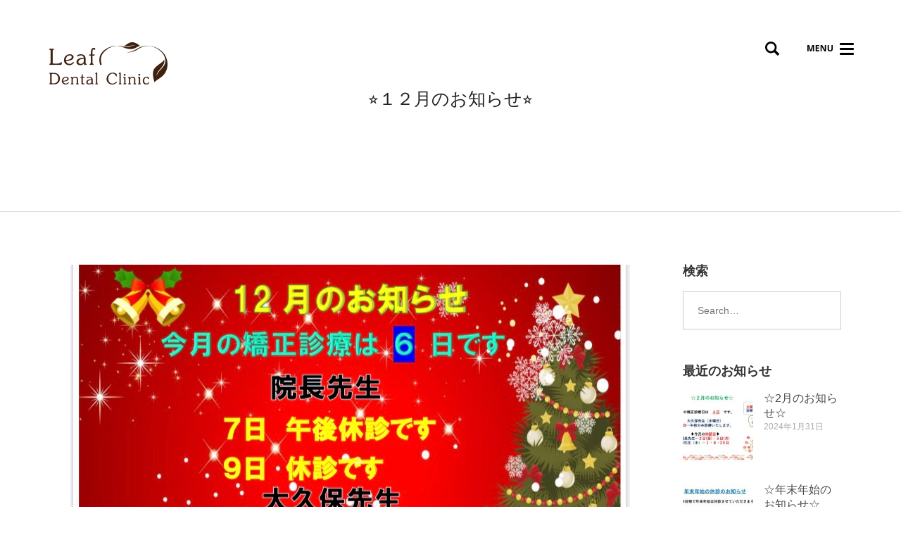

--- FILE ---
content_type: text/html; charset=UTF-8
request_url: http://www.leaf-dental-clinic.jp/information/10594/
body_size: 10123
content:
<!DOCTYPE html>
<html lang="ja">
<head>
    <meta charset="UTF-8">
    <meta name="viewport" content="width=device-width, initial-scale=1.0">
    <link rel="profile" href="http://gmpg.org/xfn/11">
    <link rel="pingback" href="http://www.leaf-dental-clinic.jp/wp/xmlrpc.php">

    <title>⭐︎１２月のお知らせ⭐︎ &#8211; Leaf Dental Clinic リーフデンタルクリニック</title>
                        <script>
                            /* You can add more configuration options to webfontloader by previously defining the WebFontConfig with your options */
                            if ( typeof WebFontConfig === "undefined" ) {
                                WebFontConfig = new Object();
                            }
                            WebFontConfig['google'] = {families: ['Open+Sans:300,400,600,700,800,300italic,400italic,600italic,700italic,800italic', 'Noto+Sans+Japanese:400', 'Old+Standard+TT:400,700,400italic&amp;subset=latin']};

                            (function() {
                                var wf = document.createElement( 'script' );
                                wf.src = 'https://ajax.googleapis.com/ajax/libs/webfont/1.5.3/webfont.js';
                                wf.type = 'text/javascript';
                                wf.async = 'true';
                                var s = document.getElementsByTagName( 'script' )[0];
                                s.parentNode.insertBefore( wf, s );
                            })();
                        </script>
                        <link rel='dns-prefetch' href='//s.w.org' />
<link rel="alternate" type="application/rss+xml" title="Leaf Dental Clinic リーフデンタルクリニック &raquo; フィード" href="http://www.leaf-dental-clinic.jp/feed/" />
<link rel="alternate" type="application/rss+xml" title="Leaf Dental Clinic リーフデンタルクリニック &raquo; コメントフィード" href="http://www.leaf-dental-clinic.jp/comments/feed/" />
		<script type="text/javascript">
			window._wpemojiSettings = {"baseUrl":"https:\/\/s.w.org\/images\/core\/emoji\/2.2.1\/72x72\/","ext":".png","svgUrl":"https:\/\/s.w.org\/images\/core\/emoji\/2.2.1\/svg\/","svgExt":".svg","source":{"concatemoji":"http:\/\/www.leaf-dental-clinic.jp\/wp\/wp-includes\/js\/wp-emoji-release.min.js"}};
			!function(a,b,c){function d(a){var b,c,d,e,f=String.fromCharCode;if(!k||!k.fillText)return!1;switch(k.clearRect(0,0,j.width,j.height),k.textBaseline="top",k.font="600 32px Arial",a){case"flag":return k.fillText(f(55356,56826,55356,56819),0,0),!(j.toDataURL().length<3e3)&&(k.clearRect(0,0,j.width,j.height),k.fillText(f(55356,57331,65039,8205,55356,57096),0,0),b=j.toDataURL(),k.clearRect(0,0,j.width,j.height),k.fillText(f(55356,57331,55356,57096),0,0),c=j.toDataURL(),b!==c);case"emoji4":return k.fillText(f(55357,56425,55356,57341,8205,55357,56507),0,0),d=j.toDataURL(),k.clearRect(0,0,j.width,j.height),k.fillText(f(55357,56425,55356,57341,55357,56507),0,0),e=j.toDataURL(),d!==e}return!1}function e(a){var c=b.createElement("script");c.src=a,c.defer=c.type="text/javascript",b.getElementsByTagName("head")[0].appendChild(c)}var f,g,h,i,j=b.createElement("canvas"),k=j.getContext&&j.getContext("2d");for(i=Array("flag","emoji4"),c.supports={everything:!0,everythingExceptFlag:!0},h=0;h<i.length;h++)c.supports[i[h]]=d(i[h]),c.supports.everything=c.supports.everything&&c.supports[i[h]],"flag"!==i[h]&&(c.supports.everythingExceptFlag=c.supports.everythingExceptFlag&&c.supports[i[h]]);c.supports.everythingExceptFlag=c.supports.everythingExceptFlag&&!c.supports.flag,c.DOMReady=!1,c.readyCallback=function(){c.DOMReady=!0},c.supports.everything||(g=function(){c.readyCallback()},b.addEventListener?(b.addEventListener("DOMContentLoaded",g,!1),a.addEventListener("load",g,!1)):(a.attachEvent("onload",g),b.attachEvent("onreadystatechange",function(){"complete"===b.readyState&&c.readyCallback()})),f=c.source||{},f.concatemoji?e(f.concatemoji):f.wpemoji&&f.twemoji&&(e(f.twemoji),e(f.wpemoji)))}(window,document,window._wpemojiSettings);
		</script>
		<style type="text/css">
img.wp-smiley,
img.emoji {
	display: inline !important;
	border: none !important;
	box-shadow: none !important;
	height: 1em !important;
	width: 1em !important;
	margin: 0 .07em !important;
	vertical-align: -0.1em !important;
	background: none !important;
	padding: 0 !important;
}
</style>
<link rel='stylesheet' id='biz-cal-style-css'  href='http://www.leaf-dental-clinic.jp/wp/wp-content/plugins/biz-calendar/biz-cal.css' type='text/css' media='all' />
<link rel='stylesheet' id='rs-plugin-settings-css'  href='http://www.leaf-dental-clinic.jp/wp/wp-content/plugins/revslider/public/assets/css/settings.css' type='text/css' media='all' />
<style id='rs-plugin-settings-inline-css' type='text/css'>
#rs-demo-id {}
</style>
<link rel='stylesheet' id='isotope-css-css'  href='http://www.leaf-dental-clinic.jp/wp/wp-content/plugins/js_composer/assets/css/lib/isotope.min.css' type='text/css' media='all' />
<link rel='stylesheet' id='levelup_style-css'  href='http://www.leaf-dental-clinic.jp/wp/wp-content/themes/levelup/style.css' type='text/css' media='all' />
<link rel='stylesheet' id='levelup_main-css'  href='http://www.leaf-dental-clinic.jp/wp/wp-content/themes/levelup/assets/css/style.css' type='text/css' media='all' />
<style id='levelup_main-inline-css' type='text/css'>
@font-face{font-family:"Noto Sans Japanese";src:;font-weight: normal;font-style: normal;}            #header-menu.slidedown-layout,
            #header-menu.fixed-layout,
            #header-menu.static-layout,
            #header-menu.fixed-layout .container,
            #header-menu.static-layout .container
            {
                height: 300px;
            }

            @media only screen and (min-width: 992px){
                body.admin-bar #header-search {
                    top: 32px
                }
                
            }

                                    
            
                            #header_spacer {
                    height: 300px;
                }
                                        @media screen and (min-width: 992px){
                    #header_spacer {
                        display: none;
                    }
                }
                        
            
            
            
                        .wpb_column.fix-column {
    width: 100px;
    margin: 0 auto !important;
    float: none;
}
.main_demo_portfolio .grid-item h2 {
    font-weight: 900 !important;
}

.main_demo_portfolio .grid-item img {
    border: 10px solid #fff;
    box-shadow: 0 1px 2px rgba(0,0,0,0.2);
}

.main_demo_portfolio .grid-item article,
.main_demo_portfolio .grid-item article a,
.main_demo_portfolio .grid-item article .picture {
    overflow: visible !important;
}

.medical-care-policy    {
    text-align: left;
}

.medical-care-policy h4 {
    font-size: 40px;
    color: #666;
    line-height: 1.8em;
    font-weight: normal;
}

.medical-care-policy h5 {
    font-size: 28px;
    color: #FFF;
    line-height: 1.2em;
    font-weight: normal;
}

.medical-care-policy .medical-care-policy-sentence  {
    font-size: 14px;
    line-height: 1.8em;
    margin-top: 30px;
    color: #FFF;
}

.wpcf7-form-control-wrap input, .wpcf7-form-control-wrap textarea   {
    -webkit-appearance: none;
    border-radius: 0;
}

/* 問い合わせ
----------------------------------------------------------- */
.your-message textarea   {
    padding: 16px 10px;
    line-height: 1.8em;
}

.wpcf7c-btn-confirm {
    border: 0;
    background-color: #3C2102;
    color: #FFF;
    padding: 16px 20px;
    font-weight: bold;
    display: inline-block;
    text-align: center;
    cursor: pointer;
    border-radius: 0;
    -moz-appearance: none;
    -webkit-border-radius: 0;
    -webkit-appearance: none;
}

.wpcf7-submit   {
    background-color: #3C2102;
}

.wpcf7c-btn-back    {
    border: solid 1px #000;
    background-color: #FFF;
    color: #000;
    padding: 8px;
    font-weight: normal;
    display: inline-block;
    text-align: center;
    cursor: pointer;
    border-radius: 0;
    -moz-appearance: none;
    -webkit-border-radius: 0;
    -webkit-appearance: none;
    margin-top: 15px;
}

.wpcf7-mail-sent-ok {
    padding: 15px !important;
}

/* 医院案内
----------------------------------------------------------- */
.leaf-googlemap-link    {
    display: block;
    width: 450px;
    margin: 16px auto 0 auto;
    text-align: center;
    font-size: 16px;
    border: solid 1px #000;
    padding: 16px 32px;
}

.leaf-googlemap-link i  {
    font-size: 18px;
}

@media screen and (max-width:480px) {
    .leaf-googlemap-link    {
        width: 90%;
    }
}

/* インプラント
----------------------------------------------------------- */
.b_icon_list p  {
    padding-left: 50px;
}

/* お知らせ
----------------------------------------------------------- */
.vc_gitem-post-data-source-post_excerpt p   {
    line-height: 1.5em;
}

/* フォント設定
----------------------------------------------------------- */
#biz_calendar p,
#mobile-menu a,
#mobile-menu a span,
#mobile-search input,
#mobile-menu li,
#header-menu span font,
#mobile-menu ul,
#header-menu ul li span,
.blog-single__sidebar,
.blog-single__sidebar input,
.blog-single__sidebar span,
.calmonth,
.elem,
.elem a,
.entry-footer span,
.entry-meta a,
.entry-meta span,
.entry-title a,
.excerpt,
.fancy-title span,
.medical-care-policy-sentence,
.more-link span,
.original-font-config,
.original-font-config a,
.original-font-config div,
.original-font-config div h5,
.original-font-config h2 span,
.original-font-config h3,
.original-font-config h4,
.original-font-config input,
.original-font-config label,
.original-font-config li,
.original-font-config p,
.original-font-config p span,
/*.original-font-config span,*/
.original-font-config ul,
.page-links span,
.page-nav a,
.search-field,
.single-post,
.single-post div,
.single-post p,
.team-author div,
.team-author p,
.team-content p,
.textwidget,
.textwidget p,
.title-container h1,
.widget-title,
.vc_custom_1486447137857 a,
.vc_gitem-zone h3 a,
.vc_gitem-zone p,
.wpb_wrapper p/*,
.wpb_wrapper div*/ {
    font-family: -apple-system, BlinkMacSystemFont, "Helvetica Neue", "Yu Gothic", YuGothic, Verdana, Meiryo, "M+ 1p", sans-serif !important;
    font-weight: normal;
}

#header-menu ul li span {
    font-weight: 500;
}

.title-container h1 {
    font-weight: normal !important;
}

.original-font-config div h5    {
    font-size: 22px;
    font-weight: 600;
}

/* プラグイン Newpost Catch
----------------------------------------------------------- */
#npcatch img {
    width: 100px;
    margin: 0 15px 30px 0;
    float: left;
}

#npcatch .title {
    width: auto;
    font-size: 16px;
    overflow: hidden;
}

#npcatch .date  {
    display: block;
    font-size:12px;
    color: #AAA;
}

#npcatch li {
    clear: left;
}

/* メニュー
----------------------------------------------------------- */

#nav-menu-item-10101 a    {
    line-height: 60px !important;
    margin-top: 8px;
}

#nav-menu-item-10101 a > span:after   {
    font-family: 'FontAwesome';
    content: "\f107";
    font-weight: normal;
    position: relative;
    top:-5px;
    margin-left: 20px;
    font-size: 30px;
}

#nav-menu-item-9678 a, #nav-menu-item-10100 a, #nav-menu-item-10099 a   {
    line-height: 50px !important;
    margin-left: 20px;
}

#nav-menu-item-9678 span, #nav-menu-item-10100 span, #nav-menu-item-10099 span    {
    padding-left: 1em;
    font-weight: normal;
    font-size: 30px;
}

#nav-menu-item-9680 {
    margin-top: 20px;
}

#mnav-menu-item-9678, #mnav-menu-item-10100, #mnav-menu-item-10099  {
    padding-left: 1em;
}

/* ウィジェット
----------------------------------------------------------- */
#custom-post-type-calendar-2 a {
    color: #cdcd25;
}

#custom-post-type-calendar-2 #today {
    text-decoration: underline;
}
}            
        
</style>
<link rel='stylesheet' id='levelup_font_sym-css'  href='http://www.leaf-dental-clinic.jp/wp/wp-content/themes/levelup/assets/fonts/g79/styles.css' type='text/css' media='all' />
<link rel='stylesheet' id='levelup_animated-css'  href='http://www.leaf-dental-clinic.jp/wp/wp-content/themes/levelup/assets/vendor/animate.css' type='text/css' media='all' />
<link rel='stylesheet' id='font-awesome-css'  href='http://www.leaf-dental-clinic.jp/wp/wp-content/plugins/js_composer/assets/lib/bower/font-awesome/css/font-awesome.min.css' type='text/css' media='all' />
<link rel='stylesheet' id='owl-carousel-css'  href='http://www.leaf-dental-clinic.jp/wp/wp-content/themes/levelup/assets/vendor/owl-carousel/assets/owl.carousel.css' type='text/css' media='all' />
<link rel='stylesheet' id='levelup_custom-css'  href='http://www.leaf-dental-clinic.jp/wp/wp-content/uploads/wp-less/levelup/assets/css/custom-a7d157515f.css' type='text/css' media='all' />
<link rel='stylesheet' id='animsition-css'  href='http://www.leaf-dental-clinic.jp/wp/wp-content/themes/levelup/assets/vendor/animsition/css/animsition.css' type='text/css' media='all' />
<script type='text/javascript' src='http://www.leaf-dental-clinic.jp/wp/wp-includes/js/jquery/jquery.js'></script>
<script type='text/javascript' src='http://www.leaf-dental-clinic.jp/wp/wp-includes/js/jquery/jquery-migrate.min.js'></script>
<script type='text/javascript'>
/* <![CDATA[ */
var bizcalOptions = {"holiday_title":"\u4f11\u8a3a\u65e5","sun":"on","holiday":"on","temp_holidays":"2017-03-20\r\n2018-02-12\r\n2018-03-21\r\n2018-04-30\r\n2018-05-03\r\n2018-05-04\r\n2018-05-05\r\n2018-06-23","temp_weekdays":"","eventday_title":"","eventday_url":"","eventdays":"","month_limit":"\u6307\u5b9a","nextmonthlimit":"3","prevmonthlimit":"0","plugindir":"http:\/\/www.leaf-dental-clinic.jp\/wp\/wp-content\/plugins\/biz-calendar\/","national_holiday":""};
/* ]]> */
</script>
<script type='text/javascript' src='http://www.leaf-dental-clinic.jp/wp/wp-content/plugins/biz-calendar/calendar.js'></script>
<script type='text/javascript' src='http://www.leaf-dental-clinic.jp/wp/wp-content/plugins/revslider/public/assets/js/jquery.themepunch.tools.min.js'></script>
<script type='text/javascript' src='http://www.leaf-dental-clinic.jp/wp/wp-content/plugins/revslider/public/assets/js/jquery.themepunch.revolution.min.js'></script>
<script type='text/javascript' src='http://www.leaf-dental-clinic.jp/wp/wp-content/themes/levelup/assets/vendor/animsition/js/jquery.animsition.min.js'></script>
<script type='text/javascript' src='http://www.leaf-dental-clinic.jp/wp/wp-content/themes/levelup/assets/js/plugins.min.js'></script>
<script type='text/javascript'>
/* <![CDATA[ */
var levelup_js_vars = {"themePath":"http:\/\/www.leaf-dental-clinic.jp\/wp\/wp-content\/themes\/levelup"};
/* ]]> */
</script>
<script type='text/javascript' src='http://www.leaf-dental-clinic.jp/wp/wp-content/themes/levelup/assets/js/main.min.js'></script>
<script type='text/javascript' src='http://www.leaf-dental-clinic.jp/wp/wp-content/themes/levelup/assets/vendor/isotope/isotope.pkgd.min.js'></script>
<link rel='https://api.w.org/' href='http://www.leaf-dental-clinic.jp/wp-json/' />
<link rel="EditURI" type="application/rsd+xml" title="RSD" href="http://www.leaf-dental-clinic.jp/wp/xmlrpc.php?rsd" />
<link rel='prev' title='⭐︎お食事会⭐︎' href='http://www.leaf-dental-clinic.jp/information/10588/' />
<link rel='next' title='⭐︎年末年始の休診日⭐︎' href='http://www.leaf-dental-clinic.jp/information/10597/' />
<link rel='shortlink' href='http://www.leaf-dental-clinic.jp/?p=10594' />
<link rel="alternate" type="application/json+oembed" href="http://www.leaf-dental-clinic.jp/wp-json/oembed/1.0/embed?url=http%3A%2F%2Fwww.leaf-dental-clinic.jp%2Finformation%2F10594%2F" />
<link rel="alternate" type="text/xml+oembed" href="http://www.leaf-dental-clinic.jp/wp-json/oembed/1.0/embed?url=http%3A%2F%2Fwww.leaf-dental-clinic.jp%2Finformation%2F10594%2F&#038;format=xml" />
        <!--[if IE]>
        <script src="http://www.leaf-dental-clinic.jp/wp/wp-content/themes/levelup/assets/vendor/html5shiv.min.js"></script>
        <![endif]-->
        <meta name="generator" content="Powered by Visual Composer - drag and drop page builder for WordPress."/>
<!--[if lte IE 9]><link rel="stylesheet" type="text/css" href="http://www.leaf-dental-clinic.jp/wp/wp-content/plugins/js_composer/assets/css/vc_lte_ie9.min.css" media="screen"><![endif]--><!--[if IE  8]><link rel="stylesheet" type="text/css" href="http://www.leaf-dental-clinic.jp/wp/wp-content/plugins/js_composer/assets/css/vc-ie8.min.css" media="screen"><![endif]-->        <script type="text/javascript">
            jQuery( document ).ready( function($) {
                $('.animsition').animsition({
                    inClass : 'fade-in',
                    outClass : 'fade-out',
                    inDuration : 1500,
                    outDuration : 800,
                    loading : true,
                    loadingClass: 'animsition-loading-image',                    touchSupport: false,
                    linkElement: '.animsition-link, a[href]:not([target="_blank"]):not([href^="http://www.leaf-dental-clinic.jp/information/10594/#"]):not([href^="#"]):not([href~="#"]):not([href*="javascript"]):not([href*=".jpg"]):not([href*=".jpeg"]):not([href*=".gif"]):not([href*=".png"]):not([href*=".mov"]):not([href*=".swf"]):not([href*=".mp4"]):not([href*=".flv"]):not([href*=".avi"]):not([href*=".mp3"]):not([href^="mailto:"]):not([class="no-animation"]):not([class="comment-reply-link"]):not([id="toggle-nav"]):not(.add_to_cart_button):not(.remove)'
                });
            });
        </script>
            <style type="text/css">
            
                        .animsition-loading-image {
                position: fixed;
                top: 0;
                z-index: 100;
                width: 100%;
                height: 100%;
                background: url() center center no-repeat;

                -webkit-animation-fill-mode: both;
                -o-animation-fill-mode: both;
                animation-fill-mode: both;
            }
                    </style>
    <meta name="generator" content="Powered by Slider Revolution 5.3.0.1 - responsive, Mobile-Friendly Slider Plugin for WordPress with comfortable drag and drop interface." />
<!-- BEGIN GADWP v5.1.2.5 Universal Analytics - https://deconf.com/google-analytics-dashboard-wordpress/ -->
<script>
(function(i,s,o,g,r,a,m){i['GoogleAnalyticsObject']=r;i[r]=i[r]||function(){
	(i[r].q=i[r].q||[]).push(arguments)},i[r].l=1*new Date();a=s.createElement(o),
	m=s.getElementsByTagName(o)[0];a.async=1;a.src=g;m.parentNode.insertBefore(a,m)
})(window,document,'script','https://www.google-analytics.com/analytics.js','ga');
  ga('create', 'UA-92589314-1', 'auto');
  ga('send', 'pageview');
</script>
<!-- END GADWP Universal Analytics -->
<noscript><style type="text/css"> .wpb_animate_when_almost_visible { opacity: 1; }</style></noscript></head>

<body class="post-template-default single single-post postid-10594 single-format-standard wpb-js-composer js-comp-ver-4.12.1 vc_responsive">
<div class="body-wrapper animsition">
    <span id="totop"></span>

    

<div class="body-overlay" data-search="1"></div>


	<header id="header" class="bg-white stiky-mobile slidedown-full-layout boxed" >
		<div class="container">			            <a href="http://www.leaf-dental-clinic.jp/" id="logo" class="zlogo main-logo with-mobile-logo">
                <div class="logo-holder">
                    <img class="starting-logo dark-version preload-me" alt="Leaf Dental Clinic リーフデンタルクリニック" src="http://www.leaf-dental-clinic.jp/wp/wp-content/uploads/2016/11/logo-brown.png" srcset="http://www.leaf-dental-clinic.jp/wp/wp-content/uploads/2016/11/logo-brown.png 1x, http://www.leaf-dental-clinic.jp/wp/wp-content/uploads/2016/11/logo-brown-retina.png 2x"  /><img class="starting-logo light-version preload-me" alt="Leaf Dental Clinic リーフデンタルクリニック" src="http://www.leaf-dental-clinic.jp/wp/wp-content/uploads/2016/11/logo-white.png" srcset="http://www.leaf-dental-clinic.jp/wp/wp-content/uploads/2016/11/logo-white.png 1x, http://www.leaf-dental-clinic.jp/wp/wp-content/uploads/2016/11/logo-white-retina.png 2x"  /><img class="mobile-logo preload-me" alt="Leaf Dental Clinic リーフデンタルクリニック" src="http://www.leaf-dental-clinic.jp/wp/wp-content/uploads/2016/11/logo-brown-retina.png" srcset="http://www.leaf-dental-clinic.jp/wp/wp-content/uploads/2016/11/logo-brown-retina.png 1x"  />                </div>
            </a>
            
			<div class="menu-right-side animate">
				<div id="hamburger-icon" class="hamburger-icon side-icon with-text">
					<div class="side-icon-holder">
						<div id="menu-toggle">
															<div class="icon">
									<svg version="1.1" id="svg_menu" xmlns="http://www.w3.org/2000/svg" xmlns:xlink="http://www.w3.org/1999/xlink" x="0px" y="0px"
									     width="36.031px" height="9px" viewBox="-0.633 -0.158 36.031 9" enable-background="new -0.633 -0.158 36.031 9"
									     xml:space="preserve">
<g>
	<path d="M3.126,8.72L0.988,1.755H0.934C1.01,3.172,1.049,4.117,1.049,4.591V8.72h-1.682v-8.878h2.563l2.102,6.789h0.036
        l2.229-6.789H8.86V8.72H7.104V4.518c0-0.199,0.003-0.427,0.009-0.687c0.006-0.259,0.033-0.947,0.082-2.064H7.14L4.851,8.72H3.126z"
	/>
	<path d="M16.207,8.72h-5.114v-8.878h5.114v1.542h-3.23v1.95h3.005v1.542h-3.005v2.29h3.23V8.72z"/>
	<path d="M25.936,8.72h-2.393l-3.862-6.716h-0.055c0.077,1.186,0.115,2.032,0.115,2.538V8.72h-1.683v-8.878h2.375l3.856,6.649h0.042
        c-0.062-1.153-0.091-1.969-0.091-2.447v-4.203h1.694V8.72z"/>
	<path d="M35.398-0.158v5.745c0,0.655-0.147,1.23-0.44,1.725c-0.294,0.493-0.718,0.872-1.273,1.136
        c-0.555,0.263-1.211,0.395-1.967,0.395c-1.143,0-2.028-0.293-2.66-0.878c-0.63-0.586-0.948-1.385-0.948-2.401v-5.721h1.878v5.436
        c0,0.683,0.138,1.186,0.412,1.505s0.73,0.48,1.367,0.48c0.615,0,1.062-0.161,1.339-0.483s0.416-0.827,0.416-1.516v-5.422H35.398z"
	/>
</g>
</svg>
								</div>
														<ul>
								<li></li>
								<li></li>
								<li></li>
							</ul>
						</div>
					</div>
				</div>
									<div id="search-icon" class="search-icon side-icon">
						<div class="side-icon-holder search-main-icon">
							<div class="icon">
								<svg version="1.1" id="svg_search" xmlns="http://www.w3.org/2000/svg" xmlns:xlink="http://www.w3.org/1999/xlink" x="0px" y="0px"
								     width="20px" height="20px" viewBox="3.441 3.416 20 19.851" enable-background="new 3.441 3.416 20 19.851"
								     xml:space="preserve">
<g id="XMLID_13_">
	<g>
		<g id="XMLID_10_">
			<g>
				<path d="M20.816,23.166l-4.697-4.699c-1.286,0.845-2.825,1.336-4.486,1.336c-4.53,0-8.191-3.67-8.191-8.197
                    c0-4.52,3.661-8.189,8.19-8.189c4.521,0,8.188,3.67,8.188,8.189c0,1.581-0.445,3.053-1.215,4.302l4.729,4.728
                    c0.253,0.244,0.043,0.854-0.46,1.354l-0.703,0.706C21.667,23.198,21.06,23.409,20.816,23.166z M17.098,11.606
                    c0-3.022-2.446-5.468-5.468-5.468c-3.023,0-5.476,2.446-5.476,5.468c0,3.022,2.454,5.477,5.476,5.477
                    C14.652,17.083,17.098,14.628,17.098,11.606z"/>
			</g>
		</g>
	</g>
</g>
</svg>

							</div>
						</div>

					</div>
																								</div>
			</div>	</header>

	<header id="header-search">
		<div class="widget widget_search"><form method="get" class="search-form" action="http://www.leaf-dental-clinic.jp/">
    <label class="screen-reader-text">Search for:</label>
    <input type="search" class="search-field" placeholder="Search&hellip;" value="" name="s">
    <input type="submit" class="search-submit" value="Search">
</form></div>		<div class="close_btn">
			<div class="side-icon-holder search-close-icon">
				<ul>
					<li></li>
					<li></li>
					<li></li>
				</ul>
			</div>
		</div>
	</header>

	<header id="header-menu" class="slidedown-full-layout menu-closed with-background align-left boxed menu-drop-items-underline show_divider">

		<div id="header-bg">
							<div id="main-menu">

					

					
						<div class="main-area col-lg-12 col-td">
							<ul id="menu-menu" class="sf-menu rdy-menu"><li id="nav-menu-item-9681" class="menu-item menu-item-type-post_type menu-item-object-page menu-item-home menu-depth-0 "><a href="http://www.leaf-dental-clinic.jp/" class=""><span>Home</span></a></li>
<li id="nav-menu-item-10067" class="menu-item menu-item-type-post_type menu-item-object-page menu-depth-0 "><a href="http://www.leaf-dental-clinic.jp/information/" class=""><span>お知らせ</span></a></li>
<li id="nav-menu-item-10101" class="menu-item menu-item-type-custom menu-item-object-custom menu-depth-0 "><a href="#" class=""><span>医院メニュー</span></a></li>
<li id="nav-menu-item-9678" class="menu-item menu-item-type-post_type menu-item-object-page wide megamenu mega-auto-width menu-depth-0 "><a href="http://www.leaf-dental-clinic.jp/dental-implant/" class=""><span>インプラント</span></a></li>
<li id="nav-menu-item-10100" class="menu-item menu-item-type-post_type menu-item-object-page wide megamenu mega-auto-width menu-depth-0 "><a href="http://www.leaf-dental-clinic.jp/teeth-whitening/" class=""><span>ホワイトニング治療</span></a></li>
<li id="nav-menu-item-10099" class="menu-item menu-item-type-post_type menu-item-object-page wide megamenu mega-auto-width menu-depth-0 "><a href="http://www.leaf-dental-clinic.jp/hyaluronic-acid/" class=""><span>ヒアルロン酸治療</span></a></li>
<li id="nav-menu-item-9680" class="menu-item menu-item-type-post_type menu-item-object-page menu-depth-0 "><a href="http://www.leaf-dental-clinic.jp/about-clinic/" class=""><span>医院案内</span></a></li>
<li id="nav-menu-item-9831" class="menu-item menu-item-type-post_type menu-item-object-page menu-depth-0 "><a href="http://www.leaf-dental-clinic.jp/inquiry/" class=""><span>お問い合わせ</span></a></li>
</ul>						</div>

												<div class="widget-area align-bottom">
							<div class="widget-area-wrapper">
								<div id="text-2" class="widget widget_text">			<div class="textwidget"><div style="text-align:left; color:#999999;">
<span style="padding-bottom:8px;"><font style="line-height:1.5em; font-size:16px;">Leaf Dental Clinic　リーフデンタルクリニック</font></span>
<p style="padding-bottom:8px;"><font style="line-height:1.5em; font-size:16px;">Tel：043-486-5140</font></p>
<p style="padding-bottom:8px;"><font style="line-height:1.5em; font-size:16px;">診療時間<br />
午前　AM9:00-PM12:30<br />
午後　PM2:30-PM6:30</font></p>
<p><font style="line-height:1.5em; font-size:16px;">休診日：木曜・日曜・祝日</font></p>
</div></div>
		</div>							</div>
						</div>
					
						
				</div>
						</div>
	</header>


	<div id="mobile-menu" class="stiky-mobile">
		<div class="container">
			<div class="row">
				<div class="col-sm-12">
					<ul id="menu-mobile" class="menu-mobile"><li id="mnav-menu-item-9681" class="menu-item menu-item-type-post_type menu-item-object-page menu-item-home open-item  narrow"><a href="http://www.leaf-dental-clinic.jp/" class=""><span>Home</span></a></li>
<li id="mnav-menu-item-10067" class="menu-item menu-item-type-post_type menu-item-object-page open-item  narrow"><a href="http://www.leaf-dental-clinic.jp/information/" class=""><span>お知らせ</span></a></li>
<li id="mnav-menu-item-10101" class="menu-item menu-item-type-custom menu-item-object-custom open-item  narrow"><a href="#" class=""><span>医院メニュー</span></a></li>
<li id="mnav-menu-item-9678" class="menu-item menu-item-type-post_type menu-item-object-page open-item  narrow"><a href="http://www.leaf-dental-clinic.jp/dental-implant/" class=""><span>インプラント</span></a></li>
<li id="mnav-menu-item-10100" class="menu-item menu-item-type-post_type menu-item-object-page open-item  narrow"><a href="http://www.leaf-dental-clinic.jp/teeth-whitening/" class=""><span>ホワイトニング治療</span></a></li>
<li id="mnav-menu-item-10099" class="menu-item menu-item-type-post_type menu-item-object-page open-item  narrow"><a href="http://www.leaf-dental-clinic.jp/hyaluronic-acid/" class=""><span>ヒアルロン酸治療</span></a></li>
<li id="mnav-menu-item-9680" class="menu-item menu-item-type-post_type menu-item-object-page open-item  narrow"><a href="http://www.leaf-dental-clinic.jp/about-clinic/" class=""><span>医院案内</span></a></li>
<li id="mnav-menu-item-9831" class="menu-item menu-item-type-post_type menu-item-object-page open-item  narrow"><a href="http://www.leaf-dental-clinic.jp/inquiry/" class=""><span>お問い合わせ</span></a></li>
</ul>											<div id="mobile-search">
							<form action="http://www.leaf-dental-clinic.jp/" method="GET">
																	<input type="text" name="s" value="" placeholder="Search&hellip;">
								
							</form>
						</div>
									</div>
			</div>
		</div>
	</div>

    <div id="page" class="hfeed site">

        <div id="content" class="site-content">

            
		<div class="page-title title-center solid-bg page-title-topfix" style="min-height: 300px;">
			<div class="container">
			<div class="row">
				<div class="title-container">
					<div class="col-table" style="height: 300px;">

						<div class="col-td hgroup"><h1 class="entry-title " style="line-height: 120%;">⭐︎１２月のお知らせ⭐︎</h1></div>
                    </div>
				</div>
			</div>
			</div>
		</div>

	            <div class="page-title-margin-bottom" style="height: 75px"></div>
	<div id="primary" class="content-area">

        <div class="container-fluid">
		<main id="main" class="site-main">
			
            <div class="row">
                <div class="container">
                    <div class="col-md-9 col-xs-12 pull-left page-content">

                        
                            

<article id="post-10594" class="post-10594 post type-post status-publish format-standard has-post-thumbnail hentry category-1">
    <div class="single-post">

	<div class="entry-content row">

        

		<p><img class="aligncenter size-full wp-image-10595" src="http://www.leaf-dental-clinic.jp/wp/wp-content/uploads/2020/12/5EF2A10E-19D8-4B57-908F-3A5E645D87E4.jpeg" alt="" width="795" height="538" srcset="http://www.leaf-dental-clinic.jp/wp/wp-content/uploads/2020/12/5EF2A10E-19D8-4B57-908F-3A5E645D87E4.jpeg 795w, http://www.leaf-dental-clinic.jp/wp/wp-content/uploads/2020/12/5EF2A10E-19D8-4B57-908F-3A5E645D87E4-300x203.jpeg 300w, http://www.leaf-dental-clinic.jp/wp/wp-content/uploads/2020/12/5EF2A10E-19D8-4B57-908F-3A5E645D87E4-768x520.jpeg 768w, http://www.leaf-dental-clinic.jp/wp/wp-content/uploads/2020/12/5EF2A10E-19D8-4B57-908F-3A5E645D87E4-700x474.jpeg 700w" sizes="(max-width: 795px) 100vw, 795px" /></p>
			</div><!-- .entry-content -->


        <div class="row blog-single blog-single-footer">

            <div class="wrapper__lines">

                                <div class="container inner">
                    <div class="row tags_wrapper">
                        <div class="col-md-12">
                            <div class="tags_line clearfix">
                                <div class="row">

                                <div class="col-sm-6 col-xs-12 blog-holder-tags">
                                    <div class="tags_holder"></div>
                                </div>

                                <div class="post-share col-sm-6 col-xs-12"><div class="post-share-buttons soc-ico animation"><a href="#" class="fa fa-facebook" title="Share this." ><span class="assistive-text"></span></a><a href="#" class="fa fa-twitter" title="Tweet this." ><span class="assistive-text"></span></a><a href="#" class="fa fa-google-plus" title="Share this." ><span class="assistive-text"></span></a><a href="#" class="fa fa-pinterest" title="Pin this."  data-featured-image="http://www.leaf-dental-clinic.jp/wp/wp-content/uploads/2020/12/5EF2A10E-19D8-4B57-908F-3A5E645D87E4.jpeg"><span class="assistive-text"></span></a></div></div>
                                </div>
                            </div>
                        </div>
                    </div>
                </div>
                

            </div>

                        <div class="container-fluid">
                <div class="row">
                    <div class="col-xs-12 col-md-8 col-md-offset-2">
                                            </div>
                </div>
            </div>
            

        </div>

    </div>
</article><!-- #post-## -->

                        

                        
                    </div>

                                            <div id="sidebar" class="blog-single__sidebar col-md-3 col-xs-12  pull-right">
<div id="secondary" class="widget-area" role="complementary">
	<aside id="search-2" class="widget widget_search"><h4 class="widget-title">検索</h4><form method="get" class="search-form" action="http://www.leaf-dental-clinic.jp/">
    <label class="screen-reader-text">Search for:</label>
    <input type="search" class="search-field" placeholder="Search&hellip;" value="" name="s">
    <input type="submit" class="search-submit" value="Search">
</form></aside><aside id="newpostcatch-2" class="widget widget_newpostcatch"><h4 class="widget-title">最近のお知らせ</h4><ul id="npcatch">
<li><a href="http://www.leaf-dental-clinic.jp/information/10780/" title="☆2月のお知らせ☆"><img src="http://www.leaf-dental-clinic.jp/wp/wp-content/uploads/2024/01/HP-150x150.jpg" width="100" height="70" alt="☆2月のお知らせ☆" title="☆2月のお知らせ☆"/><span class="title">☆2月のお知らせ☆<span class="date">2024年1月31日</span></span></a></li>
<li><a href="http://www.leaf-dental-clinic.jp/information/10776/" title="☆年末年始のお知らせ☆"><img src="http://www.leaf-dental-clinic.jp/wp/wp-content/uploads/2023/12/61d9901d1a568cd83e68c15229500a75-150x150.jpg" width="100" height="70" alt="☆年末年始のお知らせ☆" title="☆年末年始のお知らせ☆"/><span class="title">☆年末年始のお知らせ☆<span class="date">2023年12月7日</span></span></a></li>
<li><a href="http://www.leaf-dental-clinic.jp/information/10770/" title="☆12月のお知らせ☆"><img src="http://www.leaf-dental-clinic.jp/wp/wp-content/uploads/2023/11/c0615eb33be499a472b1b1f1befd1db1-1-150x150.jpg" width="100" height="70" alt="☆12月のお知らせ☆" title="☆12月のお知らせ☆"/><span class="title">☆12月のお知らせ☆<span class="date">2023年12月1日</span></span></a></li>
</ul>

</aside></div><!-- #secondary -->
</div>
                                    </div>

                <div class="footer_spacer" style="height: 75px;"></div>
                <div class="container-fluid" id="navigation-bar-side">
                    <div class="row">

                        
                                                            <div class="rdy-post-nav with-image has-no-tags">
                                    <div class="container">
                                        <div class="row">
                                            <a href="http://www.leaf-dental-clinic.jp/information/10588/" class="rdy-post-prev col-xs-6 col-sm-5"><div class="col-table"><div class="col-td arrow"></div><div class="col-td"><i class="gi-arrow-left gi gi-xs visible-xs-block"></i><p class="rdy-nav-direction hidden-xs">Previous</p><p class="rdy-nav-title"><i class="gi-arrow-left gi"></i>⭐︎お食事会⭐︎</p></div></div></a><a href="http://www.leaf-dental-clinic.jp/information/10597/" class="rdy-post-next col-xs-6 col-sm-5 pull-right"><div class="col-table"><div class="col-td"><i class="gi-arrow-right gi gi-xs visible-xs-block"></i><p class="rdy-nav-direction hidden-xs">Next</p><p class="rdy-nav-title"> <i class="gi-arrow-right gi"></i>⭐︎年末年始の休診日⭐︎</p></div><div class="col-td arrow"></div></div></a><div class="col-xs-2 grid dots hidden-xs"><span class="col-table"><span class="col-td"><a href="http://www.leaf-dental-clinic.jp/?post_type=post"><i></i><i></i><i></i><b></b></a></span></span></div>                                        </div>
                                    </div>
                                </div>
                            
                        
                    </div>
                </div>

            </div>
		</main><!-- #main -->

        </div>
	</div><!-- #primary -->



	</div><!-- #content -->

	
</div><!-- #page -->


    <footer id="colophon" class="site-footer">

        
        
        <div class="footer-wrapper " style="">

        <div class="container">
            <div class="row">
            <div class="col-md-12">
                <div class="row f-row">
                                <div class="f-column col col-sm-12 col-md-3"><div id="text-7" class="widget widget_text">			<div class="textwidget"><img src="http://leaf-dental-clinic.jp/wp/wp-content/uploads/2016/11/logo-white-retina.png" width="70%">
</div>
		</div></div>
                                    <div class="f-column col col-sm-12 col-md-3"><div id="text-5" class="widget widget_text"><div class="widget-title">電話</div>			<div class="textwidget">043-486-5140</div>
		</div><div id="text-6" class="widget widget_text"><div class="widget-title">住所</div>			<div class="textwidget"><p>〒285-0025<br />
千葉県佐倉市鏑木町1-3-19</p>
</div>
		</div><div id="text-8" class="widget widget_text"><div class="widget-title">診療時間</div>			<div class="textwidget">午前　9:00 ～ 12:30<br />
午後　14:30 ～ 18:30</div>
		</div></div>
                                    <div class="f-column col col-sm-12 col-md-3"><div id="bizcalendar-2" class="widget widget_bizcalendar"><div class="widget-title">休診日</div><div id='biz_calendar'></div></div></div>
                                    <div class="f-column col col-sm-12 col-md-3"></div>
                                </div>
            </div>
            </div>
        </div>

        </div>
            <div id="bottom-bar">
            
            <div
                class="container">
                <div class="row">
                    <div class="bottom-bar-wrapper col-xs-12">
                        

                        <div class="col-table copyright" style="height:60px">

                            
                                                                    <div class="col-td col1 center">
                                        <div class="elem">© <a href="http://www.leaf-dental-clinic.jp/">Leaf Dental Clinic</a>. All Rights Reserved.</div>                                    </div>
                                
                                
                                                    </div>

                    </div>
                </div>
            </div>
        </div>

        
    </footer>

</div>

    <a href="#"class="scroll-top-main anm-arrow-up-hv icon3"></a>        <a href="#"class="scroll-top-main-mobile rounded" style="opacity: 0.7;background-color: #444444"><span class="fa fa-angle-up"></span></a>
    
	<!-- W3TC-include-js-head -->

    <script type='text/javascript' src='http://www.leaf-dental-clinic.jp/wp/wp-content/plugins/js_composer/assets/lib/waypoints/waypoints.min.js'></script>
<script type='text/javascript' src='http://www.leaf-dental-clinic.jp/wp/wp-includes/js/hoverIntent.min.js'></script>
<script type='text/javascript' src='http://www.leaf-dental-clinic.jp/wp/wp-content/plugins/js_composer/assets/lib/bower/skrollr/dist/skrollr.min.js'></script>
<script type='text/javascript' src='http://www.leaf-dental-clinic.jp/wp/wp-content/themes/levelup/assets/vendor/jquery.infinitescroll.min.js'></script>
<script type='text/javascript' src='http://www.leaf-dental-clinic.jp/wp/wp-content/themes/levelup/assets/js/libs/velocity.min.js'></script>
<script type='text/javascript' src='http://www.leaf-dental-clinic.jp/wp/wp-content/themes/levelup/assets/vendor/owl-carousel/owl.carousel.min.js'></script>
<script type='text/javascript' src='http://www.leaf-dental-clinic.jp/wp/wp-includes/js/comment-reply.min.js'></script>
<script type='text/javascript' src='http://www.leaf-dental-clinic.jp/wp/wp-includes/js/wp-embed.min.js'></script>

</body>
</html>


--- FILE ---
content_type: text/css
request_url: http://www.leaf-dental-clinic.jp/wp/wp-content/plugins/biz-calendar/biz-cal.css
body_size: 716
content:
@charset "UTF-8";
#biz_calendar {
  max-width: 400px;
  margin: auto;
  font-family: 'ヒラギノ角ゴ Pro W3', 'Hiragino Kaku Gothic Pro', 'メイリオ', Meiryo, 'ＭＳ Ｐゴシック', sans-serif;
}
#biz_calendar p {
  margin: 0;
  line-height: 170%;
}
#biz_calendar p span.boxholiday {
  background-color: rgba(133,113,64,0.8);
  padding-left: 25px;
  margin-right: 10px;
}
#biz_calendar p span.boxeventday {
  background-color: #64BDEB;
  padding-left: 25px;
  margin-right: 10px;
}

#biz_calendar table.bizcal {
  background-image: url('http://www.leaf-dental-clinic.jp/wp/wp-content/uploads/2016/11/bg-calendar.jpg');
  background-position: top left;
  margin: 10px 0;
  width: 100%;
  table-layout: fixed;
  border: none;
  line-height: 1.6;
  cursor: default;
  vertical-align: middle;
}
#biz_calendar table.bizcal tbody  {
  background-color: rgba(255,255,255,0.2);
}
#biz_calendar table.bizcal th {
  text-align: center;
  border-width: 0;
  padding: 10px 2px;
  color: #FFFFFF;
  font-weight: normal;
  font-size: 90%;
}
#biz_calendar table.bizcal td {
  text-align: center;
  border-width: 0;
  padding: 8px 2px;
  color: #FFFFFF;
}
#biz_calendar table.bizcal .calmonth {
  text-align: center;
  padding: 2px 7px;
  border: none;
}
#biz_calendar table.bizcal .calbtn {
  border: none;
  cursor: pointer;
}
#biz_calendar table.bizcal .holiday {
  background-color: rgba(242,193,45,0.3);
  color: #ffffff;
}
#biz_calendar table.bizcal .eventday {
  background-color: #64BDEB;
  color: #ffffff;
}
#biz_calendar table.bizcal .eventday a {
  color: #ffffff;
}
#biz_calendar table.bizcal .today {
  font-weight: bold;
  text-decoration: underline;
  color: #FFFFFF;
}
#biz_calendar table.bizcal .today a {
  font-weight: bold;
  color: #FFFFFF;
}
#biz_calendar table.bizcal img {
  vertical-align: middle;
  box-shadow: none;
  margin: 0;
}
#biz_calendar table.bizcal .down-img {
  text-align: center;
}
#biz_calendar table.bizcal .up-img {
  text-align: center;
}


--- FILE ---
content_type: text/css
request_url: http://www.leaf-dental-clinic.jp/wp/wp-content/themes/levelup/style.css
body_size: 6684
content:
/*
Theme Name: LEVELUP
Theme URI: http://puzzlerbox.com/levelup/
Author: GrafAS
Author URI: https://themeforest.net/user/grafas
Description: LEVELUP is a unique feature-packed WordPress Theme created with attention to detail, design trends and web development technologies.
Version: 1.0.18
License: Themeforest Split Licence
License URI: -
Text Domain: LEVELUP
Domain Path: /languages/
Tags: grid-layout, one-column, two-columns, three-columns, four-columns, left-sidebar, right-sidebar, flexible-header, footer-widgets, custom-background, custom-colors, custom-header, custom-menu, custom-logo, editor-style, featured-image-header, featured-images, front-page-post-form, full-width-template, post-formats, sticky-post, theme-options, threaded-comments, translation-ready, blog, e-commerce, news, photography, portfolio
*/


/*--------------------------------------------------------------
>>> TABLE OF CONTENTS:
----------------------------------------------------------------
1.0 - Reset
2.0 - Typography
3.0 - Elements
4.0 - Forms
5.0 - Navigation
	5.1 - Links
	5.2 - Menus
6.0 - Accessibility
7.0 - Alignments
8.0 - Clearings
9.0 - Widgets
10.0 - Content
	10.1 - Posts and pages
	10.2 - Asides
	10.3 - Comments
11.0 - Infinite scroll
12.0 - Media
	12.1 - Captions

--------------------------------------------------------------*/

/*--------------------------------------------------------------
1.0 - Reset
--------------------------------------------------------------*/
html, body, div, span, applet, object, iframe,
h1, h2, h3, h4, h5, h6, p, blockquote, pre,
a, abbr, acronym, address, big, cite, code,
del, dfn, em, font, ins, kbd, q, s, samp,
small, strike, sub, sup, dl, dt, dd, ol, ul, li,
fieldset, form, label, legend,
table, caption, tbody, tfoot, thead, tr, th, td {
	border: 0;
	font-family: inherit;
	font-size: 100%;
	font-style: inherit;
	font-weight: inherit;
	margin: 0;
	outline: 0;
	padding: 0;
	vertical-align: baseline;
}
html {
	font-size: 62.5%; /* Corrects text resizing oddly in IE6/7 when body font-size is set using em units http://clagnut.com/blog/348/#c790 */
	overflow-y: scroll; /* Keeps page centered in all browsers regardless of content height */
	-webkit-text-size-adjust: 100%; /* Prevents iOS text size adjust after orientation change, without disabling user zoom */
	-ms-text-size-adjust:     100%; /* www.456bereastreet.com/archive/201012/controlling_text_size_in_safari_for_ios_without_disabling_user_zoom/ */
}
*,
*:before,
*:after { /* apply a natural box layout model to all elements; see http://www.paulirish.com/2012/box-sizing-border-box-ftw/ */
	-webkit-box-sizing: border-box; /* Not needed for modern webkit but still used by Blackberry Browser 7.0; see http://caniuse.com/#search=box-sizing */
	-moz-box-sizing:    border-box; /* Still needed for Firefox 28; see http://caniuse.com/#search=box-sizing */
	box-sizing:         border-box;
}
body {
	background: #f7f8fa; /* Fallback for when there is no custom background color defined. */
}
article,
aside,
details,
figcaption,
figure,
footer,
header,
main,
nav,
section {
	display: block;
}
ol, ul {
	list-style: none;
}
table { /* tables still need 'cellspacing="0"' in the markup */
	border-collapse: separate;
	border-spacing: 0;
}
caption, th, td {
	font-weight: normal;
	text-align: left;
}
blockquote:before, blockquote:after {
	content: "";
}
blockquote {
	quotes: "" "";
}
a:focus {
	outline: 0;
}
a:hover,
a:active {
	outline: 0;
}
a img {
	border: 0;
}
a {
    text-decoration: none;
}


/*--------------------------------------------------------------
3.0 Elements
--------------------------------------------------------------*/
hr {
	background-color: #ccc;
	border: 0;
	height: 1px;
	margin-bottom: 1.5em;
}
dt {
	font-weight: bold;
}
/*dd {*/
	/*margin: 0 1.5em 1.5em;*/
/*}*/
img {
	height: auto; /* Make sure images are scaled correctly. */
	max-width: 100%; /* Adhere to container width. */
}
figure {
	margin: 0;
}
table {
	margin: 0 0 1.5em;
	width: 100%;
}
th {
	font-weight: bold;
}

/*--------------------------------------------------------------
4.0 Forms
--------------------------------------------------------------*/
button,
input,
select,
textarea {
	font-size: 100%; /* Corrects font size not being inherited in all browsers */
	margin: 0; /* Addresses margins set differently in IE6/7, F3/4, S5, Chrome */
	vertical-align: baseline; /* Improves appearance and consistency in all browsers */
    outline: 0;
}
input[type="checkbox"],
input[type="radio"] {
	padding: 0; /* Addresses excess padding in IE8/9 */
}
input[type="search"] {
	-webkit-appearance: none; /* Addresses appearance set to searchfield in S5, Chrome */
	-webkit-box-sizing: content-box; /* Addresses box sizing set to border-box in S5, Chrome (include -moz to future-proof) */
	-moz-box-sizing:    content-box;
	box-sizing:         content-box;
}
input[type="search"]::-webkit-search-decoration { /* Corrects inner padding displayed oddly in S5, Chrome on OSX */
	-webkit-appearance: none;
}
button::-moz-focus-inner,
input::-moz-focus-inner { /* Corrects inner padding and border displayed oddly in FF3/4 www.sitepen.com/blog/2008/05/14/the-devils-in-the-details-fixing-dojos-toolbar-buttons/ */
	border: 0;
	padding: 0;
}
input[type="text"],
input[type="email"],
input[type="url"],
input[type="password"],
input[type="search"],
textarea {
	color: #333;
	border: 1px solid #ccc;
    outline: 0;
    appearance: none;
    -webkit-appearance: none;
	/*border-radius: 3px;*/
}
input[type="text"]:focus,
input[type="email"]:focus,
input[type="url"]:focus,
input[type="password"]:focus,
input[type="search"]:focus,
textarea:focus {
	color: #111;
}
input[type="text"],
input[type="email"],
input[type="url"],
input[type="password"],
input[type="search"] {
	padding: 3px;
}
textarea {
	overflow: auto; /* Removes default vertical scrollbar in IE6/7/8/9 */
	padding-left: 3px;
	vertical-align: top; /* Improves readability and alignment in all browsers */
	width: 100%;
}

/*--------------------------------------------------------------
5.0 Navigation
--------------------------------------------------------------*/
.site-header {
	position: absolute;
	margin: 0 auto;
}


/*--------------------------------------------------------------
5.2 Menus
--------------------------------------------------------------*/
.fa-sub-indicator {
	display: inline-block;
	width: 17px;
	position: relative;
	left: 8px;
	top: 1px;
	height: 14px;
}
.rdy-menu .sub-menu .fa-sub-indicator {
	position: absolute;
	top: 50%;
	transform: translateY(-50%);
	right: 0;
	left: auto;
}
.rdy-menu .fa-sub-indicator [class^="icon-"],
.rdy-menu .fa-sub-indicator [class*=" icon-"] {
	color: #888;
	font-size: 12px;
	line-height: 16px;
	height: auto;
	background-color: transparent!important;
}

.rdy-menu .fa-sub-indicator i {
	width: 8px;
	display: block;
}

.rdy-menu .wide ul .fa-sub-indicator {
	display: none !important;
}

#menu-mobile .fa-sub-indicator,
.sub-menu .fa-sub-indicator {
	float: right
}


/*** ESSENTIAL STYLES ***/
.sf-menu, .sf-menu * {
	margin: 0;
	padding: 0;
	list-style: none;
}

.sf-menu li {
	position: relative;
}

.sf-menu ul {
	position: absolute;
	display: none;
	top: 100%;
	left: 0;
	z-index: 99;
}

.sf-menu li:hover > ul,
.sf-menu li.sfHover > ul {
	display: block;
}

.sf-menu a {
	display: block;
	position: relative;
}

.sf-menu ul ul {
	top: 0;
	left: 100%;
}

.sf-menu ul {
	min-width: 12em; /* allow long menu items to determine submenu width */
	*width: 12em; /* no auto sub width for IE7, see white-space comment below */
}

.sf-menu ul li {
	text-align: left;
}

.sf-menu a {
	text-decoration: none;
	zoom: 1; /* IE7 */
}

.sf-menu li {
	/*background: #BDD2FF;*/
	white-space: nowrap; /* no need for Supersubs plugin */
	*white-space: normal; /* ...unless you support IE7 (let it wrap) */
}

.sf-menu li:hover,
.sf-menu li.sfHover {
	/* only transition out, not in */
	-webkit-transition: none;
	transition: none;
}


.rdy-menu ul li a,
.rdy-menu ul li .title {
	display: block;
	margin: 0;
	padding: 10px 20px !important;
}

.rdy-menu .sub-menu {
	box-shadow: 0 2px 2px rgba(0,0,0,0.2);
	-webkit-box-shadow: 0 2px 2px rgba(0,0,0,0.2);
}

.rdy-menu .wide .sub-menu {
	padding: 15px 0px;
}

.rdy-menu .wide > .sub-menu > li {
	display: table-cell;
	width: 250px;
	min-width: 250px;
	float:none !important;
	vertical-align: top;
}

.rdy-menu .wide li {
	border-top: 0 !important;
}

.rdy-menu .wide .sub-menu li {
	border-left-width: 1px !important;
}

.rdy-menu .wide .sub-menu li {
	float: left;
	width: 100%;
	padding: 0 15px 0 15px;
	border-left: 0 solid #3d3d3d;
}

.rdy-menu .wide > .sub-menu > li:first-child {
	border-left: 0 !important;
}

.rdy-menu .wide .sub-menu li a {
	padding: 0 20px;
}

.rdy-menu .wide > .sub-menu .sub-menu {
	position: static !important;
	top: 0 !important;
	display: block !important;
	border: 0 !important;
	opacity: 1 !important;
}

.rdy-menu .wide .sub-menu li ul {
	display: block;
	left: 0;
	padding: 0;
	position: relative;
	top: 0;
	visibility: visible;
	background-color: transparent !important;
}

.rdy-menu .wide .sub-menu li ul li {
	padding-left: 0;
	padding-right: 0;
	margin-left: 0;
	margin-right: 0;
	border-left: 0;
}

.rdy-menu .wide li a.no-link:hover {
	cursor: default;
}

.rdy-menu .wide .hide-mega-title > a {
	display: none !important;
}

.sf-menu ul ul {
	margin-left: 1px;
}

.rdy-menu > li:not(.wide) li:last-child {
	border-bottom: 0 !important;
}

.rdy-menu .wide .widget img {
	width: 100%;
}

.rdy-menu .wide .widget {
	margin-bottom: 0;
}

/*--------------------------------------------------------------
6.0 Accessibility
--------------------------------------------------------------*/
/* Text meant only for screen readers */
.screen-reader-text {
	clip: rect(1px, 1px, 1px, 1px);
	position: absolute !important;
	height: 1px;
	width: 1px;
	overflow: hidden;
}

.screen-reader-text:hover,
.screen-reader-text:active,
.screen-reader-text:focus {
	background-color: #f1f1f1;
	border-radius: 3px;
	box-shadow: 0 0 2px 2px rgba(0, 0, 0, 0.6);
	clip: auto !important;
	color: #21759b;
	display: block;
	font-size: 14px;
	font-weight: bold;
	height: auto;
	left: 5px;
	line-height: normal;
	padding: 15px 23px 14px;
	text-decoration: none;
	top: 5px;
	width: auto;
	z-index: 100000; /* Above WP toolbar */
}

/*--------------------------------------------------------------
7.0 Alignments
--------------------------------------------------------------*/
.alignleft {
	display: inline;
	float: left;
	margin-right: 30px;
	margin-bottom: 10px;
}
.alignright {
	display: inline;
	float: right;
	margin-left: 30px;
	margin-bottom: 10px;
}
.aligncenter {
	clear: both;
	display: block;
	margin: 0 auto;
	margin-bottom: 10px;
}

.set-align-left {
	display: inline;
	float: left;
}

.set-align-right {
	display: inline;
	float: right;
}

.set-align-center {
	clear: both;
	display: block;
	margin: 0 auto;
}


/*--------------------------------------------------------------
8.0 Clearings
--------------------------------------------------------------*/
.clear:before,
.clear:after,
.clearfix:before,
.clearfix:after,
.entry-content:before,
.entry-content:after,
.site-header:before,
.site-header:after,
.site-content:before,
.site-content:after,
.site-footer:before,
.site-footer:after {
	content: '';
	display: table;
}

.clear:after,
.clearfix:after,
.entry-content:after,
.comment-content:after,
.site-header:after,
.site-content:after,
.site-footer:after {
	clear: both;
}

.float-right {
    float: right
}

.float-left {
    float: left
}


/*--------------------------------------------------------------
9.0 Widgets
--------------------------------------------------------------*/
.widget {
	margin: 0 0 1.5em;
}

/* Make sure select elements fit in widgets */
.widget select {
	max-width: 100%;
}

/* Search widget */
.widget_search .search-submit,
.widget_product_search .search-submit
{
	display: none;
}

/*--------------------------------------------------------------
10.0 Content
--------------------------------------------------------------*/
body.boxed .wrapper-inner {
	overflow: visible;
}

.wrapper-inner {
	width: 100%;
	overflow: hidden;
}

#content {
	position: relative;
}

.home-wrap {
	padding-top: 3em;
	margin-bottom: 0;
	padding-bottom: 0;
	position: relative;
	z-index: 100;
	background-color: #f8f8f8;
}

html:not(.js) .home-wrap {
	padding-top: 0;
}

html.no-overflow-y {
	overflow-y: hidden!important;
}

.row.no-gutter {
	margin-left: 0;
	margin-right: 0;
}

.row.no-gutter [class*='col-']:not(:first-child),
.row.no-gutter [class*='col-']:not(:last-child) {
	padding-right: 0;
	padding-left: 0;
}


/*--------------------------------------------------------------
10.1 Posts and pages
--------------------------------------------------------------*/
.sticky {
}
.hentry {
	/*margin: 0 0 1.5em;*/
}
/*.byline,*/
.updated {
	display: none;
}
.single .byline,
.group-blog .byline {
	display: inline;
}
.page-content,
.entry-content,
.entry-summary {
	/*margin: 1.5em 0 0;*/
}
.page-links {
	clear: both;
	margin: 0 0 1.5em;
}

.not-found-text {
	margin-top: 25px;
	font-size: 50px;
	color: #222222;
	text-align: center;
	font-family: 'Open Sans', Helvetica, Arial, Verdana, sans-serif;
	font-weight: 800;
	font-style: normal
}

/*--------------------------------------------------------------
10.2 Asides
--------------------------------------------------------------*/
.blog .format-aside .entry-title,
.archive .format-aside .entry-title {
	display: none;
}

/*--------------------------------------------------------------
10.3 Comments
--------------------------------------------------------------*/
.comment-content a {
	word-wrap: break-word;
}
.bypostauthor {
}

/*--------------------------------------------------------------
11.0 Infinite scroll
--------------------------------------------------------------*/
/* Globally hidden elements when Infinite Scroll is supported and in use. */
.infinite-scroll .paginator,
.infinite-scroll .paging-navigation, /* Older / Newer Posts Navigation (always hidden) */
.infinite-scroll.neverending .site-footer { /* Theme Footer (when set to scrolling) */
	display: none;
}
/* When Infinite Scroll has reached its end we need to re-display elements that were hidden (via .neverending) before */
.infinity-end.neverending .site-footer {
	display: block;
}

.infinite-scroll .rdy-load-more {
	margin-top: 50px;
}

/*--------------------------------------------------------------
12.0 Media
--------------------------------------------------------------*/
.page-content img.wp-smiley,
.entry-content img.wp-smiley,
.comment-content img.wp-smiley {
	border: none;
	margin-bottom: 0;
	margin-top: 0;
	padding: 0;
}
/* Make sure embeds and iframes fit their containers */
embed,
iframe,
object {
	max-width: 100%;
}

/*--------------------------------------------------------------
12.1 Captions
--------------------------------------------------------------*/
.wp-caption {
	margin-bottom: 1.5em;
	max-width: 100%;
}
.wp-caption img[class*="wp-image-"] {
	display: block;
	margin: 0 auto;
}
.wp-caption .wp-caption-text {
	margin: 0.8075em 0;
}

/*--------------------------------------------------------------
12.2 Galleries
--------------------------------------------------------------*/
.gallery {
	margin-bottom: 1.5em;
	margin-left: -0.5em;
	margin-right: -0.5em;
}

.gallery-caption {
	width: auto !important;
	max-width: 100%;
	margin-top: 18px;
	margin-bottom: 18px;
	display: table;
	table-layout: fixed;
}

.gallery:after {
	display: table;
	content: "";
	clear: both;
}
.gallery-item {
	margin: 0;
	float: left;
	padding: 0.5em;
}
.gallery-item img {
	width: 100%;
}
.gallery-columns-1 .gallery-item {
	width: 100%;
	float: none;
}
.gallery-columns-2 .gallery-item {
	width: 50%;
}
.gallery-columns-3 .gallery-item {
	width: 33.3333%;
}
.gallery-columns-4 .gallery-item {
	width: 25%;
}
.gallery-columns-5 .gallery-item {
	width: 20%;
}
.gallery-columns-6 .gallery-item {
	width: 16.6667%;
}
.gallery-columns-7 .gallery-item {
	width: 14.2857%;
}
.gallery-columns-8 .gallery-item {
	width: 12.5%;
}
.gallery-columns-9 .gallery-item {
	width: 11.1111%;
}
.gallery-columns-2 .gallery-item:nth-child(2n+1),
.gallery-columns-3 .gallery-item:nth-child(3n+1),
.gallery-columns-4 .gallery-item:nth-child(4n+1),
.gallery-columns-5 .gallery-item:nth-child(5n+1),
.gallery-columns-6 .gallery-item:nth-child(6n+1),
.gallery-columns-7 .gallery-item:nth-child(7n+1),
.gallery-columns-8 .gallery-item:nth-child(8n+1),
.gallery-columns-9 .gallery-item:nth-child(9n+1) {
	clear: left;
}
/*--------------------------------------------------------------
Animation
--------------------------------------------------------------*/

/*@media screen and (min-width: 992px){*/
	.animate-element,
    .animate-element.rdy_button {
		opacity: 0;
		-webkit-perspective: 1000;
	}
/*}*/

/*.ie-mobile .animate-element,
.no-cssanimations .animate-element.start-animation,
.wpb_animate_when_almost_visible,
.animate-element.start-animation {
	opacity: 1;
}*/


@-webkit-keyframes fadeInUp2 {
	0% {
		opacity: 0;
		-webkit-transform: translate3d(0, 100px, 0);
		transform: translate3d(0, 100px, 0);
	}

	100% {
		opacity: 1;
		-webkit-transform: none;
		transform: none;
	}
}

@keyframes fadeInUp2 {
	0% {
		opacity: 0;
		-webkit-transform: translate3d(0, 100px, 0);
		transform: translate3d(0, 100px, 0);
	}

	100% {
		opacity: 1;
		-webkit-transform: none;
		transform: none;
	}
}

.fadeInUp2 {
	-webkit-animation-name: fadeInUp2;
	animation-name: fadeInUp2;
}


@-webkit-keyframes fadeInLeft2 {
	0% {
		opacity: 0;
		-webkit-transform: translate3d(-50px, 0, 0);
		transform: translate3d(-50px, 0, 0);
	}

	100% {
		opacity: 1;
		-webkit-transform: none;
		transform: none;
	}
}

@keyframes fadeInLeft2 {
	0% {
		opacity: 0;
		-webkit-transform: translate3d(-50px, 0, 0);
		transform: translate3d(-50px, 0, 0);
	}

	100% {
		opacity: 1;
		-webkit-transform: none;
		transform: none;
	}
}

.fadeInLeft2 {
	-webkit-animation-name: fadeInLeft2;
	animation-name: fadeInLeft2;
}


@-webkit-keyframes fadeInRight2 {
	0% {
		opacity: 0;
		-webkit-transform: translate3d(50px, 0, 0);
		transform: translate3d(50px, 0, 0);
	}

	100% {
		opacity: 1;
		-webkit-transform: none;
		transform: none;
	}
}

@keyframes fadeInRight2 {
	0% {
		opacity: 0;
		-webkit-transform: translate3d(50px, 0, 0);
		transform: translate3d(50px, 0, 0);
	}

	100% {
		opacity: 1;
		-webkit-transform: none;
		transform: none;
	}
}

.fadeInRight2 {
	-webkit-animation-name: fadeInRight2;
	animation-name: fadeInRight2;
}




@-webkit-keyframes menushow {
	0%   {opacity: 0 !important;}
	100% {opacity: 1 !important;}
}
@keyframes menushow {
	0%   {opacity: 0 !important;}
	100% {opacity: 1 !important;}
}

@-webkit-keyframes arrow-next {
	0%   {right: 0;}
	50%  {right: -4px;}
	100% {right: 0;}
}
@-webkit-keyframes arrow-prev {
	0%   {left: 0;}
	50%  {left: -4px;}
	100% {left: 0;}
}
@keyframes arrow-next {
	0%   {right: 0;}
	50%  {right: -4px;}
	100% {right: 0;}
}
@keyframes arrow-prev {
	0%   {left: 0;}
	50%  {left: -4px;}
	100% {left: 0;}
}

@-webkit-keyframes hoverBomb {
	0% {
		opacity: 0;
		-ms-filter: "progid:DXImageTransform.Microsoft.Alpha(Opacity=0)";
		filter: alpha(opacity=0);
		-webkit-transform: scale(.5, .5);
		transform: scale(.5, .5)
	}
	100% {
		opacity: 1;
		filter: none;
		-webkit-transform: scale(1, 1);
		transform: scale(1, 1)
	}
}

@keyframes hoverBomb {
	0% {
		opacity: 0;
		-ms-filter: "progid:DXImageTransform.Microsoft.Alpha(Opacity=0)";
		filter: alpha(opacity=0);
		-webkit-transform: scale(.5, .5);
		transform: scale(.5, .5)
	}
	100% {
		opacity: 1;
		filter: none;
		-webkit-transform: scale(1, 1);
		transform: scale(1, 1)
	}
}


@-webkit-keyframes arrow {
	0% {
		-webkit-transform: translateY(0);
		transform: translateY(0);
	}
	50% {
		-webkit-transform: translateY(6px);
		transform: translateY(6px);
	}
	100% {
		-webkit-transform: translateY(0);
		transform: translateY(0);
	}
}

@keyframes arrow {
	0% {
		-webkit-transform: translateY(0);
		transform: translateY(0);
	}
	50% {
		-webkit-transform: translateY(6px);
		transform: translateY(6px);
	}
	100% {
		-webkit-transform: translateY(0);
		transform: translateY(0);
	}
}

@-webkit-keyframes arrow-up {
	0% {
		-webkit-transform: translateY(0);
		transform: translateY(0);
	}
	50% {
		-webkit-transform: translateY(-10px);
		transform: translateY(-10px);
	}
	100% {
		-webkit-transform: translateY(0);
		transform: translateY(0);
	}
}
@keyframes arrow-up {
	0% {
		-webkit-transform: translateY(0);
		transform: translateY(0);
	}
	50% {
		-webkit-transform: translateY(-10px);
		transform: translateY(-10px);
	}
	100% {
		-webkit-transform: translateY(0);
		transform: translateY(0);
	}
}
@-webkit-keyframes arrow-down {
	0% {
		-webkit-transform: translateY(0);
		transform: translateY(0);
	}
	50% {
		-webkit-transform: translateY(10px);
		transform: translateY(10px);
	}
	100% {
		-webkit-transform: translateY(0);
		transform: translateY(0);
	}
}
@keyframes arrow-down {
	0% {
		-webkit-transform: translateY(0);
		transform: translateY(0);
	}
	50% {
		-webkit-transform: translateY(10px);
		transform: translateY(10px);
	}
	100% {
		-webkit-transform: translateY(0);
		transform: translateY(0);
	}
}
@-webkit-keyframes arrow-left {
	0% {
		-webkit-transform: translateX(0);
		transform: translateX(0);
	}
	50% {
		-webkit-transform: translateX(-10px);
		transform: translateX(-10px);
	}
	100% {
		-webkit-transform: translateX(0);
		transform: translateX(0);
	}
}
@keyframes arrow-left {
	0% {
		-webkit-transform: translateX(0);
		transform: translateX(0);
	}
	50% {
		-webkit-transform: translateX(-10px);
		transform: translateX(-10px);
	}
	100% {
		-webkit-transform: translateX(0);
		transform: translateX(0);
	}
}
@-webkit-keyframes arrow-right {
	0% {
		-webkit-transform: translateX(0);
		transform: translateX(0);
	}
	50% {
		-webkit-transform: translateX(10px);
		transform: translateX(10px);
	}
	100% {
		-webkit-transform: translateX(0);
		transform: translateX(0);
	}
}
@keyframes arrow-right {
	0% {
		-webkit-transform: translateX(0);
		transform: translateX(0);
	}
	50% {
		-webkit-transform: translateX(10px);
		transform: translateX(10px);
	}
	100% {
		-webkit-transform: translateX(0);
		transform: translateX(0);
	}
}



/* test */

#header {
	z-index: 31;
	height: 0;
}

#header:not(.boxed) {
	padding-left: 60px;
	padding-right: 60px;
}

/*body.admin-bar #header.static-layout {
	top: 32px
}*/
body.with-topbar #header.static-layout,
body.with-topbar #header-menu.static-layout {
    top: auto
}

body.admin-bar #header.slidedown-layout,
body.admin-bar #header.slidedown-full-layout {
	top: 0px
}

#header-menu.boxed.slidedown-layout #main-menu {
	margin-right: 100px;
}

/*#header-menu #main-menu .col-td {
	padding-left: 0;
	padding-right: 0;
}*/

/*body.admin-bar #header {
	top: 32px
}*/


/* fixed */
#header.fixed-layout,
#header.slidedown-layout,
#header.slidedown-full-layout {
	width: 100%;
}
#header.fixed-layout,
#header-menu.fixed-layout {
	position: absolute;
}


#header.fixed-layout,
#header-menu.fixed-layout {
	position: fixed;
}

body.with-slide-topbar #header.fixed-layout,
body.with-slide-topbar #header-menu.fixed-layout {
	position: absolute;
}

body.with-slide-topbar #header.fixed-layout.m-fixed,
body.with-slide-topbar #header-menu.fixed-layout.m-fixed {
	position: fixed !important;
}

body.with-sticky-topbar #top-bar {
	position: fixed;
}

@media only screen and (min-width: 992px) {
	#header.slidedown-layout,
	#header.slidedown-full-layout {
		position: fixed !important;
	}
}

#header.fixed-layout .menu-right-side,
#header.slidedown-layout .menu-right-side,
#header.slidedown-full-layout .menu-right-side {
	position: absolute !important;
}


#header.slidedown-layout #logo,
#header.slidedown-full-layout #logo {
	top: 60px;
	position: absolute;
}

/*#header.slidedown-layout .menu-right-side,
#header.slidedown-full-layout .menu-right-side {
	top: 10px !important;
}*/


#header > .container {
	position: relative;
	height: 0px;
}

#header-menu.fixed-layout .container,
#header-menu.static-layout .container,
#header-menu.slidedown-layout .container,
#header-menu.slidedown-full-layout .container {
	position: relative;
}

#header.boxed .menu-right-side {
	right: -5px !important;
}

/*@media only screen and (min-width: 992px){
	#header #logo,
	#header .menu-right-side {
		top: 0px !important;
	}
}*/

#header.search-opened {
	z-index: 34;
}
#header .search-close-icon li {
	backface-visibility: hidden;
}

#top-bar {
    width: 100%;
	z-index: 32;
	position: relative;
	overflow: hidden;
	background-color: #000;
	height: 30px;
	line-height: 30px;
	position:relative;
	color: #fff
}
#top-bar .col-td {
	width: 33%;
    vertical-align: top;
}
#top-bar .center {
	text-align: center;
}

#top-bar .right {
	text-align: right;
}

#top-bar .elem {
	display: inline-block;
    line-height: 1;
}

#top-bar .top-bar-social a:first-child {
    margin-left: 0;
}
#top-bar .top-bar-social a:last-child {
    margin-right: 0;
}

#top-bar a:hover {
	text-decoration: underline;
}
#top-bar .searchform .searchform-s {
	background-color: transparent;
	border: 1px solid rgba(255, 255, 255, .5);
}

#top-bar .elem .icon {
	margin-right: 6px;
}

#top-bar .left .elem {
	margin-right: 20px;
}

#top-bar .center .elem {
	margin-left: 10px;
	margin-right: 10px;
}

#top-bar .right .elem {
	margin-left: 20px;
}

#top-bar .elem .cart {
	font-size: 18px;
}

#top-bar .menu li,
#bottom-bar .menu li {
	display: inline-block;
	margin-left: 6px;
	margin-right: 6px;
}

@media only screen and (max-width: 992px) {
    #top-bar {
        display: none;
    }
}

/*#header .menu-right-side {*/
	/*top: 0 !important;*/
/*}*/

/*#header .search-close-icon {
	backface-visibility: hidden;
}*/

/*#header.static-layout #logo,
#header.static-layout .menu-right-side {
	position: absolute !important;
}*/


.animate_when_almost_visible {
	opacity: 0;
	-webkit-perspective: 1000;
	-webkit-backface-visibility: hidden;
	-moz-backface-visibility: hidden;
	-o-backface-visibility: hidden;
	-ms-backface-visibility: hidden;
	backface-visibility: hidden;
}

.animate_when_almost_visible.fade-out {
	-webkit-animation-name: iso-fade-out;
	-moz-animation-name: iso-fade-out;
	-o-animation-name: iso-fade-out;
	animation-name: iso-fade-out;
	-webkit-transform: scale(0.5);
	-moz-transform: scale(0.5);
	-o-transform: scale(0.5);
	-ms-transform: scale(0.5);
	transform: scale(0.5);
	/*-webkit-animation-duration: 0.3s;*/
	/*-moz-animation-duration: 0.3s;*/
	/*-o-animation-duration: 0.3s;*/
	animation-duration: 0.3s;
	opacity: 0;
}

@-webkit-keyframes iso-fade-out {
	0% {
		-webkit-transform: scale(1);
		opacity: 1;
	}
	100% {
		-webkit-transform: scale(0.5);
		opacity: 0;
	}
}
@-moz-keyframes iso-fade-out {
	0% {
		-moz-transform: scale(1);
		opacity: 1;
	}
	100% {
		-moz-transform: scale(0.5);
		opacity: 0;
	}
}
@-o-keyframes iso-fade-out {
	0% {
		-o-transform: scale(1);
		opacity: 1;
	}
	100% {
		-o-transform: scale(0.5);
		opacity: 0;
	}
}
@keyframes iso-fade-out {
	0% {
		transform: scale(1);
		opacity: 1;
	}
	100% {
		transform: scale(0.5);
		opacity: 0;
	}
}

/**
 * EasyZoom core styles
 */
.easyzoom {
    position: relative;

    /* 'Shrink-wrap' the element */
    display: inline-block;
    *display: inline;
    *zoom: 1;
}

.easyzoom img {
    vertical-align: bottom;
}

.easyzoom.is-loading img {
    cursor: progress;
}

.easyzoom.is-ready img {
    cursor: grab;
}

.easyzoom.is-error  img {
    cursor: not-allowed;
}

.easyzoom-notice {
    position: absolute;
    top: 50%;
    left: 50%;
    z-index: 150;
    width: 10em;
    margin: -1em 0 0 -5em;
    line-height: 2em;
    text-align: center;
    background: #FFF;
    box-shadow: 0 0 10px #888;
}

.easyzoom-flyout {
    position:absolute;
    z-index: 100;
    overflow: hidden;
    background: #FFF;
}

/**
 * EasyZoom layout variations
 */
.easyzoom--overlay .easyzoom-flyout {
    top: 0;
    left: 0;
    width: 100%;
    height: 100%;
}

.easyzoom--adjacent .easyzoom-flyout {
    top: 0;
    left: 100%;
    width: 100%;
    height: 100%;
    margin-left: 20px;
}

.easyzoom-flyout {
    position: absolute;
    z-index: 97;
    overflow: hidden;
    background: #ffffff;
    top: 0;
    left: 0;
    width: 100%;
    height: 100%;
    opacity: 0;
    -webkit-transition: opacity .3s ease-out;
    transition: opacity .3s ease-out;
}

.easyzoom-flyout:hover{
    opacity: 1;
}

.easyzoom-flyout img {
    max-width: 1400px !important;
    width: 1400px !important;
}

body.footer-uncovering #page {
	position: relative;
	z-index: 1;
}

body.footer-uncovering footer {
	z-index: 0;
	position: fixed !important;
	bottom: 0;
	left: 0;
	right: 0;
}

--- FILE ---
content_type: text/css
request_url: http://www.leaf-dental-clinic.jp/wp/wp-content/uploads/wp-less/levelup/assets/css/custom-a7d157515f.css
body_size: 3774
content:
@charset "utf-8";
body,
table tr th,
table tr td,
table thead tr th,
blockquote p,
label,
.woocommerce .woocommerce-breadcrumb a,
.woocommerce-page .woocommerce-breadcrumb a,
.select2-dropdown-open.select2-drop-above .select2-choice,
.select2-dropdown-open.select2-drop-above .select2-choices,
.select2-container .select2-choice,
.select2-container,
.big-select,
.select.big-select,
.list-centered li a,
.post_meta_archive a,
.post_meta a,
.nav-next a,
.nav-previous a,
.blog-single h6,
.page-description,
.woocommerce #content nav.woocommerce-pagination ul li a:focus,
.woocommerce #content nav.woocommerce-pagination ul li a:hover,
.woocommerce #content nav.woocommerce-pagination ul li span.current,
.woocommerce nav.woocommerce-pagination ul li a:focus,
.woocommerce nav.woocommerce-pagination ul li a:hover,
.woocommerce nav.woocommerce-pagination ul li span.current,
.woocommerce-page #content nav.woocommerce-pagination ul li a:focus,
.woocommerce-page #content nav.woocommerce-pagination ul li a:hover,
.woocommerce-page #content nav.woocommerce-pagination ul li span.current,
.woocommerce-page nav.woocommerce-pagination ul li a:focus,
.woocommerce-page nav.woocommerce-pagination ul li a:hover,
.woocommerce-page nav.woocommerce-pagination ul li span.current,
.woocommerce table.shop_table th,
.woocommerce-page table.shop_table th,
.woocommerce .cart-collaterals .cart_totals h2,
.woocommerce-page .cart-collaterals .cart_totals h2,
.woocommerce .cart-collaterals .cart_totals table tr.order-total td:last-child,
.woocommerce-page .cart-collaterals .cart_totals table tr.order-total td:last-child,
.woocommerce-checkout .woocommerce-info,
.woocommerce-checkout h3,
.woocommerce-checkout h2,
.woocommerce-account h2,
.woocommerce-account h3,
.customer_details dt,
.wpb_widgetised_column .widget,
.wpb_widgetised_column .widget a,
.wpb_widgetised_column .widget.widget_layered_nav li,
.portfolio_single_list_cat a,
.gallery-caption-trigger,
.b_icon_with_title .icon_text_inner .icon_content_holder,
.owl-carousel:not(.product-big-image) .testimonial-content > a,
.owl-carousel:not(.product-big-image) .text-primary,
.owl-carousel:not(.product-big-image) .text-primary a,
.owl-carousel:not(.product-big-image) .text-secondary {
  color: #333333;
}
.list_categories.no-anim li a:hover,
.list_categories.no-anim.filter_portfolio li a.current {
  color: #cdcd25 !important;
}
#post-area.blog-list article.sticky .post-wrapper {
  border-color: rgba(205,205,37,0.5);
}
#top-bar {
  background-color: #000000;
}
#top-bar .elem,
#top-bar .elem a,
#top-bar .elem .searchform-s {
  color: #FFFFFF;
  font-size: 14px;
}
#top-bar .top-bar-social a {
  margin-right: 4px;
  margin-left: 4px;
}
#top-bar .top-bar-social a:hover {
  color: #cccccc !important;
}
#header-search input.search-field::-webkit-input-placeholder {
  color: #666666;
}
#header-search input.search-field::-moz-placeholder {
  color: #666666;
}
#header-search input.search-field:-moz-placeholder {
  color: #666666;
}
#header-search input.search-field:-ms-input-placeholder {
  color: #666666;
}
#header-search:before {
  color: #666666;
}
::selection {
  background: #333333;
  color: #fff;
}
::-moz-selection {
  background: #333333;
}
body,
.body-background,
body.footer-uncovering #page {
  background-color: #fff;
}
a {
  color: #494949;
}
a:hover {
  color: #cdcd25;
}
.fancy-header .meta-info a:hover,
.page-title .meta-info a:hover {
  color: #cdcd25 !important;
}
.no-touch .menu-right-side.animate .hamburger-icon:hover #menu-toggle li {
  background-color: #cdcd25 !important;
}
.no-touch .menu-right-side.animate .hamburger-icon:hover .icon svg path,
.no-touch .menu-right-side.animate .search-icon:hover .icon svg path {
  fill: #cdcd25 !important;
}
.no-touch .menu-right-side.animate .cart-icon:not(.with-dropdown):hover svg path,
.no-touch .menu-right-side.animate .cart-icon:not(.with-dropdown):hover svg circle {
  fill: #cdcd25 !important;
}
.no-touch .menu-right-side.animate .cart-icon:not(.with-dropdown):hover .cart-count {
  color: #cdcd25 !important;
}
.rdy-menu > li:not(.wide) li {
  border-bottom-width: 1px !important;
  border-bottom-style: solid;
}
.rdy-menu ul li {
  border-bottom-color: #333333 !important;
}
@media only screen and (min-width: 992px) {
  #header-menu.menu-items-underline:not(.with-background).mark-dark ul.rdy-menu > li.current-menu-item > a span,
  #header-menu.menu-items-underline:not(.with-background).mark-dark ul.rdy-menu > li.current-menu-parent > a span,
  #header-menu.menu-items-underline:not(.with-background).mark-dark ul.rdy-menu > li.current_page_item > a span,
  #header-menu.menu-items-underline:not(.with-background).mark-dark ul.rdy-menu > li.current-menu-ancestor > a span,
  #header-menu.menu-items-underline:not(.with-background)[data-color="dark"] ul.rdy-menu > li.current-menu-item > a span,
  #header-menu.menu-items-underline:not(.with-background)[data-color="dark"] ul.rdy-menu > li.current-menu-parent > a span,
  #header-menu.menu-items-underline:not(.with-background)[data-color="dark"] ul.rdy-menu > li.current_page_item > a span,
  #header-menu.menu-items-underline:not(.with-background)[data-color="dark"] ul.rdy-menu > li.current-menu-ancestor > a span {
    border-bottom-color: rgba(0,0,0,0.3);
  }
  #header-menu.menu-items-underline:not(.with-background).mark-light ul.rdy-menu > li.current-menu-item > a span,
  #header-menu.menu-items-underline:not(.with-background).mark-light ul.rdy-menu > li.current-menu-parent > a span,
  #header-menu.menu-items-underline:not(.with-background).mark-light ul.rdy-menu > li.current_page_item > a span,
  #header-menu.menu-items-underline:not(.with-background).mark-light ul.rdy-menu > li.current-menu-ancestor > a span,
  #header-menu.menu-items-underline:not(.with-background)[data-color="light"] ul.rdy-menu > li.current-menu-item > a span,
  #header-menu.menu-items-underline:not(.with-background)[data-color="light"] ul.rdy-menu > li.current-menu-parent > a span,
  #header-menu.menu-items-underline:not(.with-background)[data-color="light"] ul.rdy-menu > li.current_page_item > a span,
  #header-menu.menu-items-underline:not(.with-background)[data-color="light"] ul.rdy-menu > li.current-menu-ancestor > a span {
    border-bottom-color: rgba(255,255,255,0.3);
  }
}
#header-menu #main-menu ul.sf-menu > li.sfHover > a,
#header-menu #main-menu ul.sf-menu > li a:hover {
  color: #cdcd25;
}
#header-menu.menu-items-underline ul.sf-menu > li.sfHover > a span,
#header-menu.menu-items-underline ul.sf-menu > li > a:hover span {
  border-bottom-color: rgba(205,205,37,0.3);
}
#header-menu.menu-drop-items-underline ul.sf-menu .sub-menu a:hover span {
  border-bottom-color: rgba(205,205,37,0.3);
}
#header-menu #main-menu ul.sf-menu li.current-menu-item > a,
#header-menu #main-menu ul.sf-menu li.current-menu-parent > a,
#header-menu #main-menu ul.sf-menu li.current_page_item > a,
#header-menu #main-menu ul.sf-menu li.current-menu-ancestor > a {
  color: #cdcd25;
}
#header-menu.menu-items-underline ul.sf-menu li.current-menu-item > a span,
#header-menu.menu-items-underline ul.sf-menu li.current-menu-parent > a span,
#header-menu.menu-items-underline ul.sf-menu li.current_page_item > a span,
#header-menu.menu-items-underline ul.sf-menu li.current-menu-ancestor > a span {
  border-bottom-color: rgba(205,205,37,0.3);
}
#header-menu #main-menu ul.rdy-menu .sub-menu a,
#header-menu #main-menu ul.rdy-menu .sub-menu .title {
  color: #a5a5a5;
}
#header-menu.show_divider .widget-area {
  border-left-color: #474747;
}
#header-menu.show_bottomline {
  border-bottom-color: #cccccc;
}
#header.side_icons-bg .menu-right-side .side-icon {
  background-color: #cccccc;
}
#main-menu {
  margin-top: -200px;
}
#main-menu .main-menu-container {
  padding-left: 30px !important;
}
#header-menu .widget-area {
  color: #e2e2e2;
}
.rdy-menu li ul.sub-menu {
  background-color: #1b1d1f;
}
.rdy-menu .wide .sub-menu li {
  border-left-color: #515151 !important;
}
.rdy-menu .menu-depth-0 > .sub-menu {
  border-top-width: 1px;
  border-top-style: solid;
  border-top-color: #515151 !important;
}
.bottom-bar-social .social_media {
  color: #dcdcdc;
}
h1,
h2,
h3,
h4,
h5,
h6 {
  color: #333333;
}
.rdy_btn,
a.button.alt.checkout-button,
.woocommerce-checkout input#place_order {
  background-color: #3381ff;
  color: #fff !important;
}
.rdy_btn:hover,
a.button.alt.checkout-button:hover,
.woocommerce-checkout input#place_order:hover {
  background-color: #5c9aff;
}
.woocommerce .quantity .ui-spinner-button {
  color: #333333 !important;
}
.woocommerce .quantity .ui-spinner-button:hover {
  background-color: #3381ff;
  color: #fff !important;
}
blockquote:before {
  background-color: #cdcd25;
}
#main-menu .widget_text p.title {
  font-family: Open Sans;
  font-size: 15px;
  font-style: normal;
  font-weight: 400;
  text-transform: None;
  letter-spacing: 0;
  line-height: 15px !important;
}
#main-menu .widget_text .textwidget,
#main-menu .widget_text .textwidget p {
  font-family: Open Sans;
  font-size: 15px;
  font-style: normal;
  font-weight: 400;
  text-transform: None;
  letter-spacing: 0;
  line-height: 15px !important;
}
div.page-title {
  border-bottom-width: 1px;
  border-bottom-color: #dddddd;
  border-bottom-style: solid;
}
.main-logo .logo-holder {
  font-family: Open Sans;
  font-size: 13px;
  font-style: normal;
  font-weight: 400;
  text-transform: None;
  color: #333;
}
#header-menu #main-menu ul > li > a,
#header-menu #main-menu ul > li > .title {
  font-family: Open Sans;
  font-size: 40px;
  font-weight: 700;
  letter-spacing: 0;
  text-transform: uppercase;
  line-height: 80px;
}
#header-menu #main-menu ul.sub-menu > li a,
#header-menu #main-menu ul.sub-menu > li .title {
  font-family: Open Sans;
  font-size: 40px;
  font-weight: 700;
  letter-spacing: 0;
  text-transform: uppercase;
  line-height: 80px;
}
#header-menu #main-menu ul > li > .title {
  font-size: 41px !important;
  font-weight: bold !important;
}
#header-menu #main-menu ul.sub-menu > li .title {
  font-size: 41px !important;
  font-weight: bold !important;
}
#header-menu #main-menu ul > li .title {
  margin-bottom: 10px !important;
}
.woocommerce .products .price {
  font-family: Open Sans;
  font-size: 18px;
  font-style: normal;
  font-weight: 700;
}
.woocommerce div.product .summary .price span.amount,
.woocommerce div.product .single_variation .price span.amount {
  font-family: Open Sans;
  font-size: 35px;
  font-style: normal;
  font-weight: 700;
}
.wpb_tour.wpb_content_element .wpb_tabs_nav li a,
.wpb_tabs.wpb_content_element .wpb_tabs_nav li a {
  font-family: Open Sans;
  font-size: 24px;
  font-weight: 400;
  letter-spacing: 0;
}
.wpb_wrapper .wpb_accordion .wpb_accordion_wrapper .wpb_accordion_header {
  font-family: Open Sans;
  font-size: 22px;
  font-weight: 600;
  letter-spacing: 0;
}
.rdy_project h2 a,
.rdy_project .caption,
.rdy_project .description {
  color: #000000;
}
.rdy_project h2 a:hover,
.rdy_project .project_button a.link_detail:hover {
  color: #000000 !important;
}
p,
address,
pre,
.woocommerce #tab-description_tab li,
article .excerpt,
.footer-wrapper .widget_categories li {
  line-height: 190%;
  margin-bottom: 30px;
}
blockquote {
  margin-bottom: 30px;
}
.b_icon_with_title .icon_text_inner .icon_content_holder {
  line-height: 190%;
}
html,
body,
div,
applet,
object,
iframe,
p {
  font-family: Noto Sans Japanese;
  font-size: 14px;
  font-weight: 400;
}
#header-search input.search-field {
  font-family: Noto Sans Japanese;
}
h1 {
  font-family: Open Sans;
  font-size: 40px;
  font-weight: 700;
  letter-spacing: 0;
  line-height: 40px;
  text-transform: None;
}
h2 {
  font-family: Open Sans;
  font-size: 32px;
  font-weight: 700;
  letter-spacing: 0;
  line-height: 30px;
  text-transform: None;
}
h3 {
  font-family: Open Sans;
  font-size: 18px;
  font-weight: 700;
  letter-spacing: 0;
  line-height: 24px;
  text-transform: None;
}
h4 {
  font-family: Open Sans;
  font-size: 18px;
  font-weight: 600;
  letter-spacing: 0;
  line-height: 24px;
  text-transform: None;
}
h5 {
  font-family: Open Sans;
  font-size: 16px;
  font-weight: normal;
  letter-spacing: 0;
  line-height: 16px;
  text-transform: None;
}
h6 {
  font-family: Open Sans;
  font-size: 15px;
  font-weight: normal;
  letter-spacing: 0;
  line-height: 15px;
  text-transform: None;
}
blockquote,
blockquote p {
  font-family: Open Sans;
  font-size: 15px;
  font-weight: 700;
  letter-spacing: 0;
  line-height: 22px;
  text-transform: None;
}
.vc_cta3 h1,
.latest_post h1,
.wpb_text_column h1 {
  margin-bottom: 25px;
}
.vc_cta3 h2,
.latest_post h2,
.wpb_text_column h2 {
  margin-bottom: 15px;
}
.vc_cta3 h3,
.latest_post h3,
.wpb_text_column h3 {
  margin-bottom: 10px;
}
.vc_cta3 h4,
.latest_post h4,
.wpb_text_column h4 {
  margin-bottom: 30px;
}
div.page-title h1,
h1.fancy-title {
  font-family: Open Sans;
  font-size: 25px;
  font-weight: 800;
  text-transform: None;
  letter-spacing: 0;
  line-height: 100%;
}
div.page-title h1,
h1.fancy-title {
  margin-bottom: 20px;
}
.fancy-subtitle {
  margin-bottom: 30px !important;
}
.page-title .subtitle,
.fancy-subtitle {
  font-family: Open Sans;
  font-size: 14px;
  font-weight: 600;
  text-transform: None;
  letter-spacing: 0;
  line-height: 18px !important;
}
#post-area.blog-list article .entry-title,
.latest_post.global_font .latest_post_title a {
  font-family: Open Sans;
  font-size: 25px;
  font-weight: 800;
  text-transform: None;
  letter-spacing: 0;
  line-height: 30px !important;
}
#post-area.blog-list article .entry-title,
.latest_post.global_font .latest_post_title {
  margin-bottom: 10px !important;
}
#post-area.blog-list article .entry-title a,
.latest_post.global_font .latest_post_title a {
  color: #000000;
}
#post-area.blog-list article .entry-meta,
#post-area.blog-list article .entry-meta span,
.latest_post_text .post_infos,
.latest_post.global_font .post_infos {
  font-family: Open Sans;
  font-size: 12px;
  font-weight: 400;
  text-transform: None;
  letter-spacing: 0;
  line-height: 18px !important;
  color: #939393 !important;
}
#post-area.blog-list article .entry-meta,
.latest_post.global_font .post_infos {
  margin-bottom: 15px;
}
#post-area.blog-list article .entry-meta,
#post-area.blog-list article .entry-meta a,
.latest_post.global_font .post_infos {
  color: #939393;
}
.rdy-portfolio-container .figcaption h2,
.rdy-portfolio-container.type-list h2 {
  font-family: Open Sans;
  font-size: 40px;
  font-weight: 800;
  text-transform: None;
  letter-spacing: 0;
  line-height: 40px !important;
}
.rdy-portfolio-container .figcaption .description,
.rdy-portfolio-container.type-list .description {
  font-family: Open Sans;
  font-size: 13px;
  font-weight: 600;
  text-transform: None;
  letter-spacing: 0;
  line-height: 18px !important;
}
.rdy_project .entry-title {
  font-family: Open Sans;
  font-size: 30px;
  font-style: normal;
  font-weight: normal;
  text-transform: None;
  letter-spacing: 0;
  line-height: 30px;
}
.rdy_project .caption {
  font-family: Open Sans;
  font-size: 18px;
  font-style: normal;
  font-weight: normal;
  text-transform: None;
  letter-spacing: 0;
  line-height: 18px !important;
}
.woocommerce .product h4 {
  font-family: Open Sans;
  font-size: 14px;
  font-weight: normal;
  text-transform: None;
  letter-spacing: 0;
  line-height: 20px !important;
}
.woocommerce .product .category {
  font-family: Open Sans;
  font-size: 12px;
  font-weight: normal;
  text-transform: None;
  letter-spacing: 0;
  line-height: 10px !important;
}
.woocommerce.single-product .entry-title {
  font-family: Open Sans;
  font-size: 50px;
  font-weight: 800;
  text-transform: None;
  letter-spacing: 0;
  line-height: 55px;
}
.woocommerce .category_header h1 {
  font-family: Open Sans;
  font-size: 80px;
  font-weight: 800;
  text-transform: None;
  letter-spacing: 0;
  line-height: 80px !important;
}
.wpb_text_column .dropcap {
  font-family: Old Standard TT;
  font-size: 80px;
  font-weight: normal;
  line-height: 70px;
  text-transform: None;
  position: relative;
  display: inline-block;
  float: left;
}
.single .wpb_text_column .wpb_wrapper:before,
.page .wpb_text_column .wpb_wrapper:before {
  font-family: Old Standard TT;
  font-size: 200px;
  font-weight: 400;
  text-transform: None;
  color: #c6c6c6;
  content: attr(data-first_letter);
  display: block;
  left: -90px;
  line-height: 1;
  opacity: 0.3;
  position: absolute;
  top: -40px;
}
#header-menu.with-background {
  background-color: #ffffff;
}
@media screen and (max-width: 992px) {
  #header {
    background-color: #ffffff;
  }
}
#header-menu.fixed-layout #main-menu ul > li a,
#header-menu.fixed-layout #main-menu ul > li .title,
#header-menu.static-layout #main-menu ul > li a,
#header-menu.static-layout #main-menu ul > li .title,
#header-menu.slidedown-layout #main-menu ul > li a,
#header-menu.slidedown-layout #main-menu ul > li .title {
  padding: 0 15px;
}
#header-menu #main-menu ul > li a,
#header-menu #main-menu ul > li a.no-link:hover {
  color: #b2b2b2;
}
#header-menu #main-menu .menu_icon {
  padding-right: 10px;
}
.main-logo .logo-holder {
  height: 60px;
}
@media screen and (max-width: 992px) {
  .main-logo .logo-holder {
    height: 30px;
    line-height: 30px;
  }
}
.rdy-menu ul li a:hover {
  background-color: #242424;
}
.fancy-header .h-separator {
  margin-top: 45px !important;
  margin-bottom: 45px !important;
}
div.page-title h1,
div.page-title h2,
.page-title .meta-info {
  color: #222222;
}
.page-title .subtitle {
  color: #7f7f7f;
}
div.page-title {
  background-color: #ffffff;
}
.footer-wrapper .widget .widget-title {
  color: #f2f2f2 !important;
}
.footer-area-line {
  border-top: 1px solid #cccccc;
}
.bottom-bar-social a {
  margin: 0 15px !important;
}
.site-footer {
  background-color: #3a3a3a;
}
.footer-wrapper div,
.footer-wrapper p,
.footer-wrapper span,
.footer-wrapper a {
  color: #dcdcdc;
}
.footer-wrapper a:hover {
  color: #f9f9f9 !important;
}
.site-footer .footer-wrapper {
  background-image: url('../../../../../uploads/2016/11/bg_01-1.jpg');
  background-repeat: repeat;
  background-size: inherit;
  background-attachment: inherit;
  background-position: center top;
}
#bottom-bar {
  background-color: #333333;
}
.footer-logo {
  max-height: 30px;
  height: 30px;
}
.bottom-bar-social .social_media {
  font-size: 18px;
}
#header-menu .social_media,
.menu-right-side .social_media {
  color: #cccccc !important;
  font-size: 18px;
  margin-right: 20px;
}
.footer-sub-line {
  border-top: 1px solid #cccccc;
}
#bottom-bar,
#bottom-bar a {
  color: #dcdcdc;
}
#bottom-bar .copyright a:hover {
  color: #f9f9f9 !important;
}
#bottom-bar .copyright a:hover {
  border-bottom-color: #f9f9f9;
}
.site-footer .footer-wrapper a:hover {
  border-bottom-color: #f9f9f9;
  border-bottom-style: solid;
  border-bottom-width: 1px;
}
.site-footer .footer-wrapper {
  padding-top: 60px;
  padding-bottom: 60px;
}
.footer-wrapper .widget .widget-title {
  margin-bottom: 0px;
}
.footer-wrapper .widget .widget-title {
  font-family: Open Sans;
  font-size: 14px;
  font-weight: 700;
  line-height: 21px;
  text-transform: None;
}
.footer-wrapper .widget p,
.footer-wrapper .widget ul li {
  font-family: Open Sans;
  font-size: 14px;
  font-weight: 400;
  line-height: 21px;
  text-transform: None;
}
.bottom-bar-social {
  margin-top: 60px;
  margin-bottom: 45px;
}
#bottom-bar .copyright .col1 .elem {
  margin-left: 5px;
  margin-right: 5px;
}
#bottom-bar .copyright .col2 .elem {
  margin-left: 5px;
  margin-right: 5px;
}
.rdy-portfolio-container .figcaption h2,
.rdy-portfolio-container.type-list a h2 {
  color: #ffffff;
}
.rdy-portfolio-container .figcaption .description,
.rdy-portfolio-container.type-list a .description {
  color: #ffffff;
}
.rdy-portfolio-container.hover-10 figure:hover .figcaption h2,
.rdy-portfolio-container.hover-11 figure:hover .figcaption h2 {
  color: #ffffff;
}
.rdy-portfolio-container.hover-10 figure:hover .figcaption .description,
.rdy-portfolio-container.hover-11 figure:hover .figcaption .description {
  color: #ffffff;
}
#post-area.blog-list article .image-wrap:hover .entry-title a {
  color: #cdcd25 !important;
}
.row_section > .wpb_row {
  margin-left: -30px;
  margin-right: -30px;
}
.row_section > .wpb_row > .row-container {
  padding: 30px;
}
.woocommerce .woocommerce-message,
.woocommerce-page .woocommerce-message {
  background-color: #cdcd25;
}
.woo-orderby-dropdown .select2-results .select2-highlighted {
  background-color: #cdcd25;
}
.widget_price_filter .ui-slider .ui-slider-range {
  background: #cdcd25 !important;
}
.woocommerce .product .onsale,
.woocommerce .product .single-onsale {
  background-color: #cdcd25;
  color: #000;
}
.woocommerce .wc-product-row,
.woocommerce .related,
.woocommerce .upsells {
  margin-left: -20px;
  margin-right: -20px;
}
.woocommerce .wc-product-row li.product,
.woocommerce .related .title,
.woocommerce .upsells .title {
  padding-left: 20px;
  padding-right: 20px;
}
form.mc4wp-form p:nth-child(2) input {
  background: #000000;
  color: #FFFFFF;
}
form.mc4wp-form p:nth-child(2) input:hover {
  background: #333333;
}
.widget_mc4wp_form_widget form.mc4wp-form p:nth-child(2) input {
  background: #000000;
  color: #FFFFFF;
}
.widget_mc4wp_form_widget form.mc4wp-form p:nth-child(2) input:hover {
  background: #333333;
}
form.mc4wp-form p:first-child input,
form.mc4wp-form p:nth-child(2) input {
  padding: 13px 10px;
}


--- FILE ---
content_type: image/svg+xml
request_url: http://www.leaf-dental-clinic.jp/wp/wp-content/themes/levelup/assets/images/up_to_top_03.svg
body_size: 763
content:
<?xml version="1.0" encoding="utf-8"?>
<!-- Generator: Adobe Illustrator 16.0.0, SVG Export Plug-In . SVG Version: 6.00 Build 0)  -->
<!DOCTYPE svg PUBLIC "-//W3C//DTD SVG 1.1//EN" "http://www.w3.org/Graphics/SVG/1.1/DTD/svg11.dtd">
<svg version="1.1"
	 id="Layer_1" xmlns:dc="http://purl.org/dc/elements/1.1/" xmlns:cc="http://creativecommons.org/ns#" xmlns:rdf="http://www.w3.org/1999/02/22-rdf-syntax-ns#" xmlns:svg="http://www.w3.org/2000/svg" xmlns:sodipodi="http://sodipodi.sourceforge.net/DTD/sodipodi-0.dtd" xmlns:inkscape="http://www.inkscape.org/namespaces/inkscape"
	 xmlns="http://www.w3.org/2000/svg" xmlns:xlink="http://www.w3.org/1999/xlink" x="0px" y="0px" width="51px" height="51.001px"
	 viewBox="-7.948 -8.939 51 51.001" enable-background="new -7.948 -8.939 51 51.001" xml:space="preserve">
<g>
	<path fill="#CCCCCC" d="M17.74,7.021l9.983,11.804c0.58,0.655,0.511,1.676-0.147,2.259c-0.653,0.58-1.674,0.508-2.26-0.146
		l-7.576-8.961l-7.577,8.888C9.58,21.52,8.56,21.591,7.904,21.01c-0.656-0.583-0.728-1.604-0.146-2.26L17.74,7.021z"/>
	<path fill="#CCCCCC" d="M17.521-8.934c14.061,0,25.5,11.511,25.5,25.498c0,13.987-11.513,25.499-25.5,25.499
		c-13.988,0-25.5-11.512-25.5-25.499C-7.979,2.577,3.533-8.934,17.521-8.934z M17.521,38.856c12.313,0,22.294-10.053,22.294-22.293
		c0-12.238-9.981-22.292-22.294-22.292S-4.773,4.326-4.773,16.563C-4.773,28.804,5.282,38.856,17.521,38.856z"/>
</g>
</svg>


--- FILE ---
content_type: text/plain
request_url: https://www.google-analytics.com/j/collect?v=1&_v=j102&a=2058472415&t=pageview&_s=1&dl=http%3A%2F%2Fwww.leaf-dental-clinic.jp%2Finformation%2F10594%2F&ul=en-us%40posix&dt=%E2%AD%90%EF%B8%8E%EF%BC%91%EF%BC%92%E6%9C%88%E3%81%AE%E3%81%8A%E7%9F%A5%E3%82%89%E3%81%9B%E2%AD%90%EF%B8%8E%20%E2%80%93%20Leaf%20Dental%20Clinic%20%E3%83%AA%E3%83%BC%E3%83%95%E3%83%87%E3%83%B3%E3%82%BF%E3%83%AB%E3%82%AF%E3%83%AA%E3%83%8B%E3%83%83%E3%82%AF&sr=1280x720&vp=1280x720&_u=IEBAAEABAAAAACAAI~&jid=158401316&gjid=1609681752&cid=1668426396.1763657466&tid=UA-92589314-1&_gid=1775618908.1763657466&_r=1&_slc=1&z=1659968726
body_size: -452
content:
2,cG-DG5NV01S64

--- FILE ---
content_type: application/javascript
request_url: http://www.leaf-dental-clinic.jp/wp/wp-content/themes/levelup/assets/js/plugins.min.js
body_size: 183769
content:
function hexToRgb(a){var b=/^#?([a-f\d])([a-f\d])([a-f\d])$/i;a=a.replace(b,function(a,b,c,d){return b+b+c+c+d+d});var c=/^#?([a-f\d]{2})([a-f\d]{2})([a-f\d]{2})$/i.exec(a);return c?{r:parseInt(c[1],16),g:parseInt(c[2],16),b:parseInt(c[3],16)}:null}function clamp(a,b,c){return Math.min(Math.max(a,b),c)}function isInArray(a,b){return b.indexOf(a)>-1}function GlitchFx(){this.domElement=document.createElement("div"),this.domElement.className="glitch",this.bindMethods(),this.setupContext(),this.render(),this.enabled=!0,this.glitchFrames=0,this.glitching=!1,this.onProbability=.005,this.offProbability=.2,this.minGlitchedFrames=5,this.maxGlitchedFrames=30,this.distortionProbability=.35,this.maxSeedValue=.2,this.maxDistortion=.2,this.strengthDivisor=60}window.Modernizr=function(a,b,c){function d(a){t.cssText=a}function e(a,b){return d(w.join(a+";")+(b||""))}function f(a,b){return typeof a===b}function g(a,b){return!!~(""+a).indexOf(b)}function h(a,b){for(var d in a){var e=a[d];if(!g(e,"-")&&t[e]!==c)return"pfx"!=b||e}return!1}function i(a,b,d){for(var e in a){var g=b[a[e]];if(g!==c)return d===!1?a[e]:f(g,"function")?g.bind(d||b):g}return!1}function j(a,b,c){var d=a.charAt(0).toUpperCase()+a.slice(1),e=(a+" "+y.join(d+" ")+d).split(" ");return f(b,"string")||f(b,"undefined")?h(e,b):(e=(a+" "+z.join(d+" ")+d).split(" "),i(e,b,c))}var k,l,m,n="2.8.3",o={},p=!0,q=b.documentElement,r="modernizr",s=b.createElement(r),t=s.style,u=":)",v={}.toString,w=" -webkit- -moz- -o- -ms- ".split(" "),x="Webkit Moz O ms",y=x.split(" "),z=x.toLowerCase().split(" "),A={svg:"http://www.w3.org/2000/svg"},B={},C=[],D=C.slice,E=function(a,c,d,e){var f,g,h,i,j=b.createElement("div"),k=b.body,l=k||b.createElement("body");if(parseInt(d,10))for(;d--;)h=b.createElement("div"),h.id=e?e[d]:r+(d+1),j.appendChild(h);return f=["&#173;",'<style id="s',r,'">',a,"</style>"].join(""),j.id=r,(k?j:l).innerHTML+=f,l.appendChild(j),k||(l.style.background="",l.style.overflow="hidden",i=q.style.overflow,q.style.overflow="hidden",q.appendChild(l)),g=c(j,a),k?j.parentNode.removeChild(j):(l.parentNode.removeChild(l),q.style.overflow=i),!!g},F={}.hasOwnProperty;m=f(F,"undefined")||f(F.call,"undefined")?function(a,b){return b in a&&f(a.constructor.prototype[b],"undefined")}:function(a,b){return F.call(a,b)},Function.prototype.bind||(Function.prototype.bind=function(a){var b=this;if("function"!=typeof b)throw new TypeError;var c=D.call(arguments,1),d=function(){if(this instanceof d){var e=function(){};e.prototype=b.prototype;var f=new e,g=b.apply(f,c.concat(D.call(arguments)));return Object(g)===g?g:f}return b.apply(a,c.concat(D.call(arguments)))};return d}),B.flexbox=function(){return j("flexWrap")},B.flexboxlegacy=function(){return j("boxDirection")},B.webgl=function(){return!!a.WebGLRenderingContext},B.touch=function(){var c;return"ontouchstart"in a||a.DocumentTouch&&b instanceof DocumentTouch?c=!0:E(["@media (",w.join("touch-enabled),("),r,")","{#modernizr{top:9px;position:absolute}}"].join(""),function(a){c=9===a.offsetTop}),c},B.geolocation=function(){return"geolocation"in navigator},B.rgba=function(){return d("background-color:rgba(150,255,150,.5)"),g(t.backgroundColor,"rgba")},B.hsla=function(){return d("background-color:hsla(120,40%,100%,.5)"),g(t.backgroundColor,"rgba")||g(t.backgroundColor,"hsla")},B.multiplebgs=function(){return d("background:url(https://),url(https://),red url(https://)"),/(url\s*\(.*?){3}/.test(t.background)},B.backgroundsize=function(){return j("backgroundSize")},B.borderimage=function(){return j("borderImage")},B.borderradius=function(){return j("borderRadius")},B.boxshadow=function(){return j("boxShadow")},B.textshadow=function(){return""===b.createElement("div").style.textShadow},B.opacity=function(){return e("opacity:.55"),/^0.55$/.test(t.opacity)},B.cssanimations=function(){return j("animationName")},B.csscolumns=function(){return j("columnCount")},B.cssgradients=function(){var a="background-image:",b="gradient(linear,left top,right bottom,from(#9f9),to(white));",c="linear-gradient(left top,#9f9, white);";return d((a+"-webkit- ".split(" ").join(b+a)+w.join(c+a)).slice(0,-a.length)),g(t.backgroundImage,"gradient")},B.cssreflections=function(){return j("boxReflect")},B.csstransforms=function(){return!!j("transform")},B.csstransforms3d=function(){var a=!!j("perspective");return a&&"webkitPerspective"in q.style&&E("@media (transform-3d),(-webkit-transform-3d){#modernizr{left:9px;position:absolute;height:3px;}}",function(b,c){a=9===b.offsetLeft&&3===b.offsetHeight}),a},B.csstransitions=function(){return j("transition")},B.fontface=function(){var a;return E('@font-face {font-family:"font";src:url("https://")}',function(c,d){var e=b.getElementById("smodernizr"),f=e.sheet||e.styleSheet,g=f?f.cssRules&&f.cssRules[0]?f.cssRules[0].cssText:f.cssText||"":"";a=/src/i.test(g)&&0===g.indexOf(d.split(" ")[0])}),a},B.generatedcontent=function(){var a;return E(["#",r,"{font:0/0 a}#",r,':after{content:"',u,'";visibility:hidden;font:3px/1 a}'].join(""),function(b){a=b.offsetHeight>=3}),a},B.svg=function(){return!!b.createElementNS&&!!b.createElementNS(A.svg,"svg").createSVGRect},B.inlinesvg=function(){var a=b.createElement("div");return a.innerHTML="<svg/>",(a.firstChild&&a.firstChild.namespaceURI)==A.svg},B.smil=function(){return!!b.createElementNS&&/SVGAnimate/.test(v.call(b.createElementNS(A.svg,"animate")))},B.svgclippaths=function(){return!!b.createElementNS&&/SVGClipPath/.test(v.call(b.createElementNS(A.svg,"clipPath")))};for(var G in B)m(B,G)&&(l=G.toLowerCase(),o[l]=B[G](),C.push((o[l]?"":"no-")+l));return o.addTest=function(a,b){if("object"==typeof a)for(var d in a)m(a,d)&&o.addTest(d,a[d]);else{if(a=a.toLowerCase(),o[a]!==c)return o;b="function"==typeof b?b():b,"undefined"!=typeof p&&p&&(q.className+=" "+(b?"":"no-")+a),o[a]=b}return o},d(""),s=k=null,function(a,b){function c(a,b){var c=a.createElement("p"),d=a.getElementsByTagName("head")[0]||a.documentElement;return c.innerHTML="x<style>"+b+"</style>",d.insertBefore(c.lastChild,d.firstChild)}function d(){var a=s.elements;return"string"==typeof a?a.split(" "):a}function e(a){var b=r[a[p]];return b||(b={},q++,a[p]=q,r[q]=b),b}function f(a,c,d){if(c||(c=b),k)return c.createElement(a);d||(d=e(c));var f;return f=d.cache[a]?d.cache[a].cloneNode():o.test(a)?(d.cache[a]=d.createElem(a)).cloneNode():d.createElem(a),!f.canHaveChildren||n.test(a)||f.tagUrn?f:d.frag.appendChild(f)}function g(a,c){if(a||(a=b),k)return a.createDocumentFragment();c=c||e(a);for(var f=c.frag.cloneNode(),g=0,h=d(),i=h.length;g<i;g++)f.createElement(h[g]);return f}function h(a,b){b.cache||(b.cache={},b.createElem=a.createElement,b.createFrag=a.createDocumentFragment,b.frag=b.createFrag()),a.createElement=function(c){return s.shivMethods?f(c,a,b):b.createElem(c)},a.createDocumentFragment=Function("h,f","return function(){var n=f.cloneNode(),c=n.createElement;h.shivMethods&&("+d().join().replace(/[\w\-]+/g,function(a){return b.createElem(a),b.frag.createElement(a),'c("'+a+'")'})+");return n}")(s,b.frag)}function i(a){a||(a=b);var d=e(a);return s.shivCSS&&!j&&!d.hasCSS&&(d.hasCSS=!!c(a,"article,aside,dialog,figcaption,figure,footer,header,hgroup,main,nav,section{display:block}mark{background:#FF0;color:#000}template{display:none}")),k||h(a,d),a}var j,k,l="3.7.0",m=a.html5||{},n=/^<|^(?:button|map|select|textarea|object|iframe|option|optgroup)$/i,o=/^(?:a|b|code|div|fieldset|h1|h2|h3|h4|h5|h6|i|label|li|ol|p|q|span|strong|style|table|tbody|td|th|tr|ul)$/i,p="_html5shiv",q=0,r={};!function(){try{var a=b.createElement("a");a.innerHTML="<xyz></xyz>",j="hidden"in a,k=1==a.childNodes.length||function(){b.createElement("a");var a=b.createDocumentFragment();return"undefined"==typeof a.cloneNode||"undefined"==typeof a.createDocumentFragment||"undefined"==typeof a.createElement}()}catch(c){j=!0,k=!0}}();var s={elements:m.elements||"abbr article aside audio bdi canvas data datalist details dialog figcaption figure footer header hgroup main mark meter nav output progress section summary template time video",version:l,shivCSS:m.shivCSS!==!1,supportsUnknownElements:k,shivMethods:m.shivMethods!==!1,type:"default",shivDocument:i,createElement:f,createDocumentFragment:g};a.html5=s,i(b)}(this,b),o._version=n,o._prefixes=w,o._domPrefixes=z,o._cssomPrefixes=y,o.testProp=function(a){return h([a])},o.testAllProps=j,o.testStyles=E,o.prefixed=function(a,b,c){return b?j(a,b,c):j(a,"pfx")},q.className=q.className.replace(/(^|\s)no-js(\s|$)/,"$1$2")+(p?" js "+C.join(" "):""),o}(this,this.document),function(a,b,c){function d(a){return"[object Function]"==q.call(a)}function e(a){return"string"==typeof a}function f(){}function g(a){return!a||"loaded"==a||"complete"==a||"uninitialized"==a}function h(){var a=r.shift();s=1,a?a.t?o(function(){("c"==a.t?m.injectCss:m.injectJs)(a.s,0,a.a,a.x,a.e,1)},0):(a(),h()):s=0}function i(a,c,d,e,f,i,j){function k(b){if(!n&&g(l.readyState)&&(t.r=n=1,!s&&h(),l.onload=l.onreadystatechange=null,b)){"img"!=a&&o(function(){v.removeChild(l)},50);for(var d in A[c])A[c].hasOwnProperty(d)&&A[c][d].onload()}}var j=j||m.errorTimeout,l=b.createElement(a),n=0,q=0,t={t:d,s:c,e:f,a:i,x:j};1===A[c]&&(q=1,A[c]=[]),"object"==a?l.data=c:(l.src=c,l.type=a),l.width=l.height="0",l.onerror=l.onload=l.onreadystatechange=function(){k.call(this,q)},r.splice(e,0,t),"img"!=a&&(q||2===A[c]?(v.insertBefore(l,u?null:p),o(k,j)):A[c].push(l))}function j(a,b,c,d,f){return s=0,b=b||"j",e(a)?i("c"==b?x:w,a,b,this.i++,c,d,f):(r.splice(this.i++,0,a),1==r.length&&h()),this}function k(){var a=m;return a.loader={load:j,i:0},a}var l,m,n=b.documentElement,o=a.setTimeout,p=b.getElementsByTagName("script")[0],q={}.toString,r=[],s=0,t="MozAppearance"in n.style,u=t&&!!b.createRange().compareNode,v=u?n:p.parentNode,n=a.opera&&"[object Opera]"==q.call(a.opera),n=!!b.attachEvent&&!n,w=t?"object":n?"script":"img",x=n?"script":w,y=Array.isArray||function(a){return"[object Array]"==q.call(a)},z=[],A={},B={timeout:function(a,b){return b.length&&(a.timeout=b[0]),a}};m=function(a){function b(a){var b,c,d,a=a.split("!"),e=z.length,f=a.pop(),g=a.length,f={url:f,origUrl:f,prefixes:a};for(c=0;c<g;c++)d=a[c].split("="),(b=B[d.shift()])&&(f=b(f,d));for(c=0;c<e;c++)f=z[c](f);return f}function g(a,e,f,g,h){var i=b(a),j=i.autoCallback;i.url.split(".").pop().split("?").shift(),i.bypass||(e&&(e=d(e)?e:e[a]||e[g]||e[a.split("/").pop().split("?")[0]]),i.instead?i.instead(a,e,f,g,h):(A[i.url]?i.noexec=!0:A[i.url]=1,f.load(i.url,i.forceCSS||!i.forceJS&&"css"==i.url.split(".").pop().split("?").shift()?"c":c,i.noexec,i.attrs,i.timeout),(d(e)||d(j))&&f.load(function(){k(),e&&e(i.origUrl,h,g),j&&j(i.origUrl,h,g),A[i.url]=2})))}function h(a,b){function c(a,c){if(a){if(e(a))c||(l=function(){var a=[].slice.call(arguments);m.apply(this,a),n()}),g(a,l,b,0,j);else if(Object(a)===a)for(i in h=function(){var b,c=0;for(b in a)a.hasOwnProperty(b)&&c++;return c}(),a)a.hasOwnProperty(i)&&(!c&&!--h&&(d(l)?l=function(){var a=[].slice.call(arguments);m.apply(this,a),n()}:l[i]=function(a){return function(){var b=[].slice.call(arguments);a&&a.apply(this,b),n()}}(m[i])),g(a[i],l,b,i,j))}else!c&&n()}var h,i,j=!!a.test,k=a.load||a.both,l=a.callback||f,m=l,n=a.complete||f;c(j?a.yep:a.nope,!!k),k&&c(k)}var i,j,l=this.yepnope.loader;if(e(a))g(a,0,l,0);else if(y(a))for(i=0;i<a.length;i++)j=a[i],e(j)?g(j,0,l,0):y(j)?m(j):Object(j)===j&&h(j,l);else Object(a)===a&&h(a,l)},m.addPrefix=function(a,b){B[a]=b},m.addFilter=function(a){z.push(a)},m.errorTimeout=1e4,null==b.readyState&&b.addEventListener&&(b.readyState="loading",b.addEventListener("DOMContentLoaded",l=function(){b.removeEventListener("DOMContentLoaded",l,0),b.readyState="complete"},0)),a.yepnope=k(),a.yepnope.executeStack=h,a.yepnope.injectJs=function(a,c,d,e,i,j){var k,l,n=b.createElement("script"),e=e||m.errorTimeout;n.src=a;for(l in d)n.setAttribute(l,d[l]);c=j?h:c||f,n.onreadystatechange=n.onload=function(){!k&&g(n.readyState)&&(k=1,c(),n.onload=n.onreadystatechange=null)},o(function(){k||(k=1,c(1))},e),i?n.onload():p.parentNode.insertBefore(n,p)},a.yepnope.injectCss=function(a,c,d,e,g,i){var j,e=b.createElement("link"),c=i?h:c||f;e.href=a,e.rel="stylesheet",e.type="text/css";for(j in d)e.setAttribute(j,d[j]);g||(p.parentNode.insertBefore(e,p),o(c,0))}}(this,document),Modernizr.load=function(){yepnope.apply(window,[].slice.call(arguments,0))};var CanvasRenderer=function(a,b){var c,d=document.createElement("canvas");a.appendChild(d),"undefined"!=typeof G_vmlCanvasManager&&G_vmlCanvasManager.initElement(d);var e=d.getContext("2d");d.width=d.height=b.size;var f=1;window.devicePixelRatio>1&&(f=window.devicePixelRatio,d.style.width=d.style.height=[b.size,"px"].join(""),d.width=d.height=b.size*f,e.scale(f,f)),e.translate(b.size/2,b.size/2),e.rotate((-.5+b.rotate/180)*Math.PI);var g=(b.size-b.lineWidth)/2;b.scaleColor&&b.scaleLength&&(g-=b.scaleLength+2),Date.now=Date.now||function(){return+new Date};var h=function(a,b,c){c=Math.min(Math.max(-1,c||0),1);var d=c<=0;e.beginPath(),e.arc(0,0,g,0,2*Math.PI*c,d),e.strokeStyle=a,e.lineWidth=b,e.stroke()},i=function(){var a,c;e.lineWidth=1,e.fillStyle=b.scaleColor,e.save();for(var d=24;d>0;--d)d%6===0?(c=b.scaleLength,a=0):(c=.6*b.scaleLength,a=b.scaleLength-c),e.fillRect(-b.size/2+a,0,c,1),e.rotate(Math.PI/12);e.restore()},j=function(){return window.requestAnimationFrame||window.webkitRequestAnimationFrame||window.mozRequestAnimationFrame||function(a){window.setTimeout(a,1e3/60)}}(),k=function(){b.scaleColor&&i(),b.trackColor&&h(b.trackColor,b.lineWidth,1)};this.getCanvas=function(){return d},this.getCtx=function(){return e},this.clear=function(){e.clearRect(b.size/-2,b.size/-2,b.size,b.size)},this.draw=function(a){b.scaleColor||b.trackColor?e.getImageData&&e.putImageData?c?e.putImageData(c,0,0):(k(),c=e.getImageData(0,0,b.size*f,b.size*f)):(this.clear(),k()):this.clear(),e.lineCap=b.lineCap;var d;d="function"==typeof b.barColor?b.barColor(a):b.barColor,h(d,b.lineWidth,a/100)}.bind(this),this.animate=function(a,c){var d=Date.now();b.onStart(a,c);var e=function(){var f=Math.min(Date.now()-d,b.animate.duration),g=b.easing(this,f,a,c-a,b.animate.duration);this.draw(g),b.onStep(a,c,g),f>=b.animate.duration?b.onStop(a,c):j(e)}.bind(this);j(e)}.bind(this)};!function(a,b){function c(b){var c,d=a("<div></div>").css({width:"100%"});return b.append(d),c=b.width()-d.width(),d.remove(),c}function d(e,f){var g=e.getBoundingClientRect(),h=g.top,i=g.bottom,j=g.left,k=g.right,l=a.extend({tolerance:0,viewport:b},f),m=!1,n=l.viewport.jquery?l.viewport:a(l.viewport);n.length||(console.warn("isInViewport: The viewport selector you have provided matches no element on page."),console.warn("isInViewport: Defaulting to viewport as window"),n=a(b));var o=n.height(),p=n.width(),q=n[0].toString();if(n[0]!==b&&"[object Window]"!==q&&"[object DOMWindow]"!==q){var r=n[0].getBoundingClientRect();h-=r.top,i-=r.top,j-=r.left,k-=r.left,d.scrollBarWidth=d.scrollBarWidth||c(n),p-=d.scrollBarWidth}return l.tolerance=~~Math.round(parseFloat(l.tolerance)),l.tolerance<0&&(l.tolerance=o+l.tolerance),k<=0||j>=p?m:m=l.tolerance?!!(h<=l.tolerance&&i>=l.tolerance):!!(i>0&&h<=o)}String.prototype.hasOwnProperty("trim")||(String.prototype.trim=function(){return this.replace(/^\s*(.*?)\s*$/,"$1")});var e=function(b){if(1===arguments.length&&"function"==typeof b&&(b=[b]),!(b instanceof Array))throw new SyntaxError("isInViewport: Argument(s) passed to .do/.run should be a function or an array of functions");for(var c=0;c<b.length;c++)if("function"==typeof b[c])for(var d=0;d<this.length;d++)b[c].call(a(this[d]));else console.warn("isInViewport: Argument(s) passed to .do/.run should be a function or an array of functions"),console.warn("isInViewport: Ignoring non-function values in array and moving on");return this};a.fn.do=function(a){return console.warn("isInViewport: .do is deprecated as it causes issues in IE and some browsers since it's a reserved word. Use $.fn.run instead i.e., $(el).run(fn)."),e(a)},a.fn.run=e;var f=function(b){if(b){var c=b.split(",");return 1===c.length&&isNaN(c[0])&&(c[1]=c[0],c[0]=void 0),{tolerance:c[0]?c[0].trim():void 0,viewport:c[1]?a(c[1].trim()):void 0}}return{}};a.extend(a.expr[":"],{"in-viewport":a.expr.createPseudo?a.expr.createPseudo(function(a){return function(b){return d(b,f(a))}}):function(a,b,c){return d(a,f(c[3]))}}),a.fn.isInViewport=function(a){return this.filter(function(b,c){return d(c,a)})}}(jQuery,window),!function(a,b){"function"==typeof define&&define.amd?define(["jquery"],function(a){return b(a)}):"object"==typeof exports?module.exports=b(require("jquery")):b(jQuery)}(this,function(a){var b=function(a,b){var c,d=document.createElement("canvas");a.appendChild(d),"object"==typeof G_vmlCanvasManager&&G_vmlCanvasManager.initElement(d);var e=d.getContext("2d");d.width=d.height=b.size;var f=1;window.devicePixelRatio>1&&(f=window.devicePixelRatio,d.style.width=d.style.height=[b.size,"px"].join(""),d.width=d.height=b.size*f,e.scale(f,f)),e.translate(b.size/2,b.size/2),e.rotate((-.5+b.rotate/180)*Math.PI);var g=(b.size-b.lineWidth)/2;b.scaleColor&&b.scaleLength&&(g-=b.scaleLength+2),Date.now=Date.now||function(){return+new Date};var h=function(a,b,c){c=Math.min(Math.max(-1,c||0),1);var d=0>=c;e.beginPath(),e.arc(0,0,g,0,2*Math.PI*c,d),e.strokeStyle=a,e.lineWidth=b,e.stroke()},i=function(){var a,c;e.lineWidth=1,e.fillStyle=b.scaleColor,e.save();for(var d=24;d>0;--d)d%6===0?(c=b.scaleLength,a=0):(c=.6*b.scaleLength,a=b.scaleLength-c),e.fillRect(-b.size/2+a,0,c,1),e.rotate(Math.PI/12);e.restore()},j=function(){return window.requestAnimationFrame||window.webkitRequestAnimationFrame||window.mozRequestAnimationFrame||function(a){window.setTimeout(a,1e3/60)}}(),k=function(){b.scaleColor&&i(),b.trackColor&&h(b.trackColor,b.trackWidth||b.lineWidth,1)};this.getCanvas=function(){return d},this.getCtx=function(){return e},this.clear=function(){e.clearRect(b.size/-2,b.size/-2,b.size,b.size)},this.draw=function(a){b.scaleColor||b.trackColor?e.getImageData&&e.putImageData?c?e.putImageData(c,0,0):(k(),c=e.getImageData(0,0,b.size*f,b.size*f)):(this.clear(),k()):this.clear(),e.lineCap=b.lineCap;var d;d="function"==typeof b.barColor?b.barColor(a):b.barColor,h(d,b.lineWidth,a/100)}.bind(this),this.animate=function(a,c){var d=Date.now();b.onStart(a,c);var e=function(){var f=Math.min(Date.now()-d,b.animate.duration),g=b.easing(this,f,a,c-a,b.animate.duration);this.draw(g),b.onStep(a,c,g),f>=b.animate.duration?b.onStop(a,c):j(e)}.bind(this);j(e)}.bind(this)},c=function(a,c){var d={barColor:"#ef1e25",trackColor:"#f9f9f9",scaleColor:"#dfe0e0",scaleLength:5,lineCap:"round",lineWidth:3,trackWidth:void 0,size:110,rotate:0,animate:{duration:1e3,enabled:!0},easing:function(a,b,c,d,e){return b/=e/2,1>b?d/2*b*b+c:-d/2*(--b*(b-2)-1)+c},onStart:function(a,b){},onStep:function(a,b,c){},onStop:function(a,b){}};if("undefined"!=typeof b)d.renderer=b;else{if("undefined"==typeof SVGRenderer)throw new Error("Please load either the SVG- or the CanvasRenderer");d.renderer=SVGRenderer}var e={},f=0,g=function(){this.el=a,this.options=e;for(var b in d)d.hasOwnProperty(b)&&(e[b]=c&&"undefined"!=typeof c[b]?c[b]:d[b],"function"==typeof e[b]&&(e[b]=e[b].bind(this)));"string"==typeof e.easing&&"undefined"!=typeof jQuery&&jQuery.isFunction(jQuery.easing[e.easing])?e.easing=jQuery.easing[e.easing]:e.easing=d.easing,"number"==typeof e.animate&&(e.animate={duration:e.animate,enabled:!0}),"boolean"!=typeof e.animate||e.animate||(e.animate={duration:1e3,enabled:e.animate}),this.renderer=new e.renderer(a,e),this.renderer.draw(f),a.dataset&&a.dataset.percent?this.update(parseFloat(a.dataset.percent)):a.getAttribute&&a.getAttribute("data-percent")&&this.update(parseFloat(a.getAttribute("data-percent")))}.bind(this);this.update=function(a){return a=parseFloat(a),e.animate.enabled?this.renderer.animate(f,a):this.renderer.draw(a),f=a,this}.bind(this),this.disableAnimation=function(){return e.animate.enabled=!1,this},this.enableAnimation=function(){return e.animate.enabled=!0,this},g()};a.fn.easyPieChart=function(b){return this.each(function(){var d;a.data(this,"easyPieChart")||(d=a.extend({},b,a(this).data()),a.data(this,"easyPieChart",new c(this,d)))})}}),function(a){a.belowthefold=function(b,c){var d=a(window).height()+a(window).scrollTop();return d<=a(b).offset().top-c.threshold},a.abovethetop=function(b,c){var d=a(window).scrollTop();return d>=a(b).offset().top+a(b).height()-c.threshold},a.rightofscreen=function(b,c){var d=a(window).width()+a(window).scrollLeft();return d<=a(b).offset().left-c.threshold},a.leftofscreen=function(b,c){var d=a(window).scrollLeft();return d>=a(b).offset().left+a(b).width()-c.threshold},a.inviewport=function(b,c){return!(a.rightofscreen(b,c)||a.leftofscreen(b,c)||a.belowthefold(b,c)||a.abovethetop(b,c))},a.extend(a.expr[":"],{"below-the-fold":function(b,c,d){return a.belowthefold(b,{threshold:0})},"above-the-top":function(b,c,d){return a.abovethetop(b,{threshold:0})},"left-of-screen":function(b,c,d){return a.leftofscreen(b,{threshold:0})},"right-of-screen":function(b,c,d){return a.rightofscreen(b,{threshold:0})},"in-viewport":function(b,c,d){return a.inviewport(b,{threshold:-30})}})}(jQuery);var Pixastic=function(){function a(a,b,c){a.addEventListener?a.addEventListener(b,c,!1):a.attachEvent&&a.attachEvent("on"+b,c)}function b(b){var c=!1,d=function(){c||(c=!0,b())};document.write('<script defer src="//:" id="__onload_ie_pixastic__"></script>');var e=document.getElementById("__onload_ie_pixastic__");e.onreadystatechange=function(){"complete"==e.readyState&&(e.parentNode.removeChild(e),d())},document.addEventListener&&document.addEventListener("DOMContentLoaded",d,!1),a(window,"load",d)}function c(){for(var a=d("pixastic",null,"img"),b=d("pixastic",null,"canvas"),c=a.concat(b),e=0;e<c.length;e++)!function(){for(var a=c[e],b=[],d=a.className.split(" "),f=0;f<d.length;f++){var g=d[f];if("pixastic-"==g.substring(0,9)){var h=g.substring(9);""!=h&&b.push(h)}}if(b.length)if("img"==a.tagName.toLowerCase()){var i=new Image;if(i.src=a.src,i.complete)for(var j=0;j<b.length;j++){var k=Pixastic.applyAction(a,a,b[j],null);k&&(a=k)}else i.onload=function(){for(var c=0;c<b.length;c++){var d=Pixastic.applyAction(a,a,b[c],null);d&&(a=d)}}}else setTimeout(function(){for(var c=0;c<b.length;c++){var d=Pixastic.applyAction(a,a,b[c],null);d&&(a=d)}},1)}()}function d(a,b,c){var d=new Array;null==b&&(b=document),null==c&&(c="*");var e=b.getElementsByTagName(c),f=e.length,g=new RegExp("(^|\\s)"+a+"(\\s|$)");for(i=0,j=0;i<f;i++)g.test(e[i].className)&&(d[j]=e[i],j++);return d}function e(a,b){if(Pixastic.debug)try{switch(b){case"warn":console.warn("Pixastic:",a);break;case"error":console.error("Pixastic:",a);break;default:console.log("Pixastic:",a)}}catch(c){}}"undefined"!=typeof pixastic_parseonload&&pixastic_parseonload&&b(c);var f=function(){var a=document.createElement("canvas"),b=!1;try{b=!("function"!=typeof a.getContext||!a.getContext("2d"))}catch(c){}return function(){return b}}(),g=function(){var a,b=document.createElement("canvas"),c=!1;try{"function"==typeof b.getContext&&(a=b.getContext("2d"))&&(c="function"==typeof a.getImageData)}catch(d){}return function(){return c}}(),h=function(){var a=!1,b=document.createElement("canvas");if(f()&&g()){b.width=b.height=1;var c=b.getContext("2d");c.fillStyle="rgb(255,0,0)",c.fillRect(0,0,1,1);var d=document.createElement("canvas");d.width=d.height=1;var e=d.getContext("2d");e.fillStyle="rgb(0,0,255)",e.fillRect(0,0,1,1),c.globalAlpha=.5,c.drawImage(d,0,0);var h=c.getImageData(0,0,1,1).data;a=255!=h[2]}return function(){return a}}();return{parseOnLoad:!1,debug:!1,applyAction:function(a,b,c,d){d=d||{};var f="canvas"==a.tagName.toLowerCase();if(f&&Pixastic.Client.isIE())return Pixastic.debug&&e("Tried to process a canvas element but browser is IE."),!1;var g,h,i=!1;Pixastic.Client.hasCanvas()&&(i=!!d.resultCanvas,g=d.resultCanvas||document.createElement("canvas"),h=g.getContext("2d"));var j=a.offsetWidth,k=a.offsetHeight;if(f&&(j=a.width,k=a.height),0==j||0==k){if(null!=a.parentNode)return void(Pixastic.debug&&e("Image has 0 width and/or height."));var l=a.style.position,m=a.style.left;a.style.position="absolute",a.style.left="-9999px",document.body.appendChild(a),j=a.offsetWidth,k=a.offsetHeight,document.body.removeChild(a),a.style.position=l,a.style.left=m}if(c.indexOf("(")>-1){var n=c;c=n.substr(0,n.indexOf("("));var o=n.match(/\((.*?)\)/);if(o[1]){o=o[1].split(";");for(var p=0;p<o.length;p++)if(thisArg=o[p].split("="),2==thisArg.length)if("rect"==thisArg[0]){var q=thisArg[1].split(",");d[thisArg[0]]={left:parseInt(q[0],10)||0,top:parseInt(q[1],10)||0,width:parseInt(q[2],10)||0,height:parseInt(q[3],10)||0}}else d[thisArg[0]]=thisArg[1]}}d.rect?(d.rect.left=Math.round(d.rect.left),d.rect.top=Math.round(d.rect.top),d.rect.width=Math.round(d.rect.width),d.rect.height=Math.round(d.rect.height)):d.rect={left:0,top:0,width:j,height:k};var r=!1;if(Pixastic.Actions[c]&&"function"==typeof Pixastic.Actions[c].process&&(r=!0),!r)return Pixastic.debug&&e('Invalid action "'+c+'". Maybe file not included?'),!1;if(!Pixastic.Actions[c].checkSupport())return Pixastic.debug&&e('Action "'+c+'" not supported by this browser.'),!1;Pixastic.Client.hasCanvas()?(g!==a&&(g.width=j,g.height=k),i||(g.style.width=j+"px",g.style.height=k+"px"),h.drawImage(b,0,0,j,k),a.__pixastic_org_image?(g.__pixastic_org_image=a.__pixastic_org_image,g.__pixastic_org_width=a.__pixastic_org_width,g.__pixastic_org_height=a.__pixastic_org_height):(g.__pixastic_org_image=a,g.__pixastic_org_width=j,g.__pixastic_org_height=k)):Pixastic.Client.isIE()&&"undefined"==typeof a.__pixastic_org_style&&(a.__pixastic_org_style=a.style.cssText);var s={image:a,canvas:g,width:j,height:k,useData:!0,options:d},t=Pixastic.Actions[c].process(s);return!!t&&(Pixastic.Client.hasCanvas()?(s.useData&&Pixastic.Client.hasCanvasImageData()&&(g.getContext("2d").putImageData(s.canvasData,d.rect.left,d.rect.top),g.getContext("2d").fillRect(0,0,0,0)),d.leaveDOM||(g.title=a.title,g.imgsrc=a.imgsrc,f||(g.alt=a.alt),f||(g.imgsrc=a.src),g.className=a.className,g.style.cssText=a.style.cssText,g.name=a.name,g.tabIndex=a.tabIndex,g.id=a.id,a.parentNode&&a.parentNode.replaceChild&&a.parentNode.replaceChild(g,a)),d.resultCanvas=g,g):a)},prepareData:function(a,b){var c=a.canvas.getContext("2d"),d=a.options.rect,e=c.getImageData(d.left,d.top,d.width,d.height),f=e.data;return b||(a.canvasData=e),f},process:function(a,b,c,d){if("img"==a.tagName.toLowerCase()){var e=new Image;if(e.src=a.src,e.complete){var f=Pixastic.applyAction(a,e,b,c);return d&&d(f),f}e.onload=function(){var f=Pixastic.applyAction(a,e,b,c);d&&d(f)}}if("canvas"==a.tagName.toLowerCase()){var f=Pixastic.applyAction(a,a,b,c);return d&&d(f),f}},revert:function(a){if(Pixastic.Client.hasCanvas()){if("canvas"==a.tagName.toLowerCase()&&a.__pixastic_org_image)return a.width=a.__pixastic_org_width,a.height=a.__pixastic_org_height,a.getContext("2d").drawImage(a.__pixastic_org_image,0,0),a.parentNode&&a.parentNode.replaceChild&&a.parentNode.replaceChild(a.__pixastic_org_image,a),a}else Pixastic.Client.isIE()&&"undefined"!=typeof a.__pixastic_org_style&&(a.style.cssText=a.__pixastic_org_style)},Client:{hasCanvas:f,hasCanvasImageData:g,hasGlobalAlpha:h,isIE:function(){return!!document.all&&!!window.attachEvent&&!window.opera}},Actions:{}}}();Pixastic.Actions.blurfast={process:function(a){var b=parseFloat(a.options.amount)||0,c=!(!a.options.clear||"false"==a.options.clear);if(b=Math.max(0,Math.min(5,b)),Pixastic.Client.hasCanvas()){var d=a.options.rect,e=a.canvas.getContext("2d");e.save(),e.beginPath(),e.rect(d.left,d.top,d.width,d.height),e.clip();var f=2,g=Math.round(a.width/f),h=Math.round(a.height/f),i=document.createElement("canvas");i.width=g,i.height=h;for(var c=!1,j=Math.round(20*b),k=i.getContext("2d"),l=0;l<j;l++){var m=Math.max(1,Math.round(g-l)),n=Math.max(1,Math.round(h-l));k.clearRect(0,0,g,h),k.drawImage(a.canvas,0,0,a.width,a.height,0,0,m,n),c&&e.clearRect(d.left,d.top,d.width,d.height),e.drawImage(i,0,0,m,n,0,0,a.width,a.height)}return e.restore(),a.useData=!1,!0}if(Pixastic.Client.isIE()){var o=10*b;return a.image.style.filter+=" progid:DXImageTransform.Microsoft.Blur(pixelradius="+o+")",a.options.fixMargin,a.image.style.marginLeft=(parseInt(a.image.style.marginLeft,10)||0)-Math.round(o)+"px",a.image.style.marginTop=(parseInt(a.image.style.marginTop,10)||0)-Math.round(o)+"px",!0}},checkSupport:function(){return Pixastic.Client.hasCanvas()||Pixastic.Client.isIE()}},function(a){a.easing.jswing=a.easing.swing,a.extend(a.easing,{def:"easeOutQuad",swing:function(b,c,d,e,f){return a.easing[a.easing.def](b,c,d,e,f)},easeInQuad:function(a,b,c,d,e){return d*(b/=e)*b+c},easeOutQuad:function(a,b,c,d,e){return-d*(b/=e)*(b-2)+c},easeInOutQuad:function(a,b,c,d,e){return 1>(b/=e/2)?d/2*b*b+c:-d/2*(--b*(b-2)-1)+c},easeInCubic:function(a,b,c,d,e){return d*(b/=e)*b*b+c},easeOutCubic:function(a,b,c,d,e){return d*((b=b/e-1)*b*b+1)+c},easeInOutCubic:function(a,b,c,d,e){return 1>(b/=e/2)?d/2*b*b*b+c:d/2*((b-=2)*b*b+2)+c},easeInQuart:function(a,b,c,d,e){return d*(b/=e)*b*b*b+c},easeOutQuart:function(a,b,c,d,e){return-d*((b=b/e-1)*b*b*b-1)+c},easeInOutQuart:function(a,b,c,d,e){return 1>(b/=e/2)?d/2*b*b*b*b+c:-d/2*((b-=2)*b*b*b-2)+c},easeInQuint:function(a,b,c,d,e){return d*(b/=e)*b*b*b*b+c},easeOutQuint:function(a,b,c,d,e){return d*((b=b/e-1)*b*b*b*b+1)+c},easeInOutQuint:function(a,b,c,d,e){return 1>(b/=e/2)?d/2*b*b*b*b*b+c:d/2*((b-=2)*b*b*b*b+2)+c},easeInSine:function(a,b,c,d,e){return-d*Math.cos(b/e*(Math.PI/2))+d+c},easeOutSine:function(a,b,c,d,e){return d*Math.sin(b/e*(Math.PI/2))+c},easeInOutSine:function(a,b,c,d,e){return-d/2*(Math.cos(Math.PI*b/e)-1)+c},easeInExpo:function(a,b,c,d,e){return 0==b?c:d*Math.pow(2,10*(b/e-1))+c},easeOutExpo:function(a,b,c,d,e){return b==e?c+d:d*(-Math.pow(2,-10*b/e)+1)+c},easeInOutExpo:function(a,b,c,d,e){return 0==b?c:b==e?c+d:1>(b/=e/2)?d/2*Math.pow(2,10*(b-1))+c:d/2*(-Math.pow(2,-10*--b)+2)+c},easeInCirc:function(a,b,c,d,e){return-d*(Math.sqrt(1-(b/=e)*b)-1)+c},easeOutCirc:function(a,b,c,d,e){return d*Math.sqrt(1-(b=b/e-1)*b)+c},easeInOutCirc:function(a,b,c,d,e){return 1>(b/=e/2)?-d/2*(Math.sqrt(1-b*b)-1)+c:d/2*(Math.sqrt(1-(b-=2)*b)+1)+c},easeInElastic:function(a,b,c,d,e){a=1.70158;var f=0,g=d;return 0==b?c:1==(b/=e)?c+d:(f||(f=.3*e),g<Math.abs(d)?(g=d,a=f/4):a=f/(2*Math.PI)*Math.asin(d/g),-(g*Math.pow(2,10*--b)*Math.sin(2*(b*e-a)*Math.PI/f))+c)},easeOutElastic:function(a,b,c,d,e){a=1.70158;var f=0,g=d;return 0==b?c:1==(b/=e)?c+d:(f||(f=.3*e),g<Math.abs(d)?(g=d,a=f/4):a=f/(2*Math.PI)*Math.asin(d/g),g*Math.pow(2,-10*b)*Math.sin(2*(b*e-a)*Math.PI/f)+d+c)},easeInOutElastic:function(a,b,c,d,e){a=1.70158;var f=0,g=d;return 0==b?c:2==(b/=e/2)?c+d:(f||(f=.3*e*1.5),g<Math.abs(d)?(g=d,a=f/4):a=f/(2*Math.PI)*Math.asin(d/g),1>b?-.5*g*Math.pow(2,10*--b)*Math.sin(2*(b*e-a)*Math.PI/f)+c:g*Math.pow(2,-10*--b)*Math.sin(2*(b*e-a)*Math.PI/f)*.5+d+c)},easeInBack:function(a,b,c,d,e,f){return void 0==f&&(f=1.70158),d*(b/=e)*b*((f+1)*b-f)+c},easeOutBack:function(a,b,c,d,e,f){return void 0==f&&(f=1.70158),d*((b=b/e-1)*b*((f+1)*b+f)+1)+c},easeInOutBack:function(a,b,c,d,e,f){return void 0==f&&(f=1.70158),1>(b/=e/2)?d/2*b*b*(((f*=1.525)+1)*b-f)+c:d/2*((b-=2)*b*(((f*=1.525)+1)*b+f)+2)+c},easeInBounce:function(b,c,d,e,f){return e-a.easing.easeOutBounce(b,f-c,0,e,f)+d},easeOutBounce:function(a,b,c,d,e){return(b/=e)<1/2.75?7.5625*d*b*b+c:b<2/2.75?d*(7.5625*(b-=1.5/2.75)*b+.75)+c:b<2.5/2.75?d*(7.5625*(b-=2.25/2.75)*b+.9375)+c:d*(7.5625*(b-=2.625/2.75)*b+.984375)+c},easeInOutBounce:function(b,c,d,e,f){return c<f/2?.5*a.easing.easeInBounce(b,2*c,0,e,f)+d:.5*a.easing.easeOutBounce(b,2*c-f,0,e,f)+.5*e+d}})}(jQuery),function(a){a.extend(a.easing,{easeIn:function(b,c,d,e,f){return a.easing.easeInQuad(b,c,d,e,f)},easeOut:function(b,c,d,e,f){return a.easing.easeOutQuad(b,c,d,e,f)},easeInOut:function(b,c,d,e,f){return a.easing.easeInOutQuad(b,c,d,e,f)},expoin:function(b,c,d,e,f){return a.easing.easeInExpo(b,c,d,e,f)},expoout:function(b,c,d,e,f){return a.easing.easeOutExpo(b,c,d,e,f);
},expoinout:function(b,c,d,e,f){return a.easing.easeInOutExpo(b,c,d,e,f)},bouncein:function(b,c,d,e,f){return a.easing.easeInBounce(b,c,d,e,f)},bounceout:function(b,c,d,e,f){return a.easing.easeOutBounce(b,c,d,e,f)},bounceinout:function(b,c,d,e,f){return a.easing.easeInOutBounce(b,c,d,e,f)},elasin:function(b,c,d,e,f){return a.easing.easeInElastic(b,c,d,e,f)},elasout:function(b,c,d,e,f){return a.easing.easeOutElastic(b,c,d,e,f)},elasinout:function(b,c,d,e,f){return a.easing.easeInOutElastic(b,c,d,e,f)},backin:function(b,c,d,e,f){return a.easing.easeInBack(b,c,d,e,f)},backout:function(b,c,d,e,f){return a.easing.easeOutBack(b,c,d,e,f)},backinout:function(b,c,d,e,f){return a.easing.easeInOutBack(b,c,d,e,f)}})}(jQuery),function(a){"use strict";a.fn.absoluteCounter=function(b){return b=a.extend({},a.fn.absoluteCounter.defaults,b||{}),a(this).each(function(){var c=this,d=b.speed,e=b.setStyles,f=b.delayedStart,g=b.fadeInDelay;e&&a(c).css({display:"block",position:"relative",overflow:"hidden"}).addClass("animated"),a(c).css("opacity","0"),a(c).animate({opacity:0},f,function(){var f=a(c).text();a(c).text("");for(var h=0;h<f.length;h++){var i=f.charAt(h),j="";if(parseInt(i,10)>=0){j='<span class="onedigit p'+(f.length-h)+" d"+i+'">';for(var k=0;k<=parseInt(i,10);k++)j+='<span class="n'+k%10+'">'+k%10+"</span>";j+="</span>"}else j='<span class="onedigit p'+(f.length-h)+' char"><span class="c">'+i+"</span></span>";a(c).append(j)}a(c).animate({opacity:1},g),a("span.onedigit",c).each(function(f,g){e&&(a(g).css({float:"left",position:"relative"}),a("span",a(g)).css({display:"block"}));var h=a("span",a(g)).length,i=a(c).height();a(g).css({height:h*i+"px",top:"0"}),a("span",a(g)).css({height:i+"px"}),a(g).animate({top:-1*((h-1)*i)+"px"},d,function(){"function"==typeof b.onComplete&&b.onComplete.call(c)})})})})},a.fn.absoluteCounter.defaults={speed:2e3,setStyles:!0,onComplete:null,delayedStart:0,fadeInDelay:0}}(jQuery),function(a){"use strict";a.fn.countTo=function(b){b=a.extend({},a.fn.countTo.defaults,b||{});var c=Math.ceil(b.speed/b.refreshInterval),d=(b.to-b.from)/c;return a(this).each(function(){function e(){h+=d,g++,a(f).html(h.toFixed(b.decimals)),"function"==typeof b.onUpdate&&b.onUpdate.call(f,h),g>=c&&(clearInterval(i),h=b.to,"function"==typeof b.onComplete&&b.onComplete.call(f,h))}var f=this,g=0,h=b.from,i=setInterval(e,b.refreshInterval)})},a.fn.countTo.defaults={from:0,to:100,speed:1e3,refreshInterval:100,decimals:0,onUpdate:null,onComplete:null}}(jQuery),function(a,b){"object"==typeof exports&&"undefined"!=typeof module?module.exports=b():"function"==typeof define&&define.amd?define(b):a.CountUp=b()}(this,function(){"use strict";var a=function(a,b,c,d,e,f){for(var g=0,h=["webkit","moz","ms","o"],i=0;i<h.length&&!window.requestAnimationFrame;++i)window.requestAnimationFrame=window[h[i]+"RequestAnimationFrame"],window.cancelAnimationFrame=window[h[i]+"CancelAnimationFrame"]||window[h[i]+"CancelRequestAnimationFrame"];window.requestAnimationFrame||(window.requestAnimationFrame=function(a,b){var c=(new Date).getTime(),d=Math.max(0,16-(c-g)),e=window.setTimeout(function(){a(c+d)},d);return g=c+d,e}),window.cancelAnimationFrame||(window.cancelAnimationFrame=function(a){clearTimeout(a)}),this.options={useEasing:!0,useGrouping:!0,separator:",",decimal:"."};for(var j in f)f.hasOwnProperty(j)&&(this.options[j]=f[j]);""==this.options.separator&&(this.options.useGrouping=!1),null==this.options.prefix&&(this.options.prefix=""),null==this.options.suffix&&(this.options.suffix="");var k=this;this.d="string"==typeof a?document.getElementById(a):a,this.startVal=Number(b),this.endVal=Number(c),this.countDown=this.startVal>this.endVal,this.startTime=null,this.timestamp=null,this.remaining=null,this.frameVal=this.startVal,this.rAF=null,this.decimals=Math.max(0,d||0),this.dec=Math.pow(10,this.decimals),this.duration=1e3*e||2e3,this.version=function(){return"1.5.0"},this.printValue=function(a){var b=isNaN(a)?"--":k.formatNumber(a);"INPUT"==k.d.tagName?this.d.value=b:"text"==k.d.tagName?this.d.textContent=b:this.d.innerHTML=b},this.easeOutExpo=function(a,b,c,d){return c*(-Math.pow(2,-10*a/d)+1)*1024/1023+b},this.count=function(a){null===k.startTime&&(k.startTime=a),k.timestamp=a;var b=a-k.startTime;if(k.remaining=k.duration-b,k.options.useEasing)if(k.countDown){var c=k.easeOutExpo(b,0,k.startVal-k.endVal,k.duration);k.frameVal=k.startVal-c}else k.frameVal=k.easeOutExpo(b,k.startVal,k.endVal-k.startVal,k.duration);else if(k.countDown){var c=(k.startVal-k.endVal)*(b/k.duration);k.frameVal=k.startVal-c}else k.frameVal=k.startVal+(k.endVal-k.startVal)*(b/k.duration);k.countDown?k.frameVal=k.frameVal<k.endVal?k.endVal:k.frameVal:k.frameVal=k.frameVal>k.endVal?k.endVal:k.frameVal,k.frameVal=Math.round(k.frameVal*k.dec)/k.dec,k.printValue(k.frameVal),b<k.duration?k.rAF=requestAnimationFrame(k.count):null!=k.callback&&k.callback()},this.start=function(a){return k.callback=a,isNaN(k.endVal)||isNaN(k.startVal)?(console.log("countUp error: startVal or endVal is not a number"),k.printValue()):k.rAF=requestAnimationFrame(k.count),!1},this.pauseResume=function(){k.paused?(k.paused=!1,k.startTime=null,k.duration=k.remaining,k.startVal=k.frameVal,requestAnimationFrame(k.count)):(k.paused=!0,cancelAnimationFrame(k.rAF))},this.stop=function(){cancelAnimationFrame(k.rAF)},this.resume=function(){k.stop(),k.startTime=null,k.duration=k.remaining,k.startVal=k.frameVal,requestAnimationFrame(k.count)},this.reset=function(){k.paused=!1,k.startTime=null,k.startVal=b,cancelAnimationFrame(k.rAF),k.printValue(k.startVal)},this.update=function(a){cancelAnimationFrame(k.rAF),k.paused=!1,k.startTime=null,k.startVal=k.frameVal,k.endVal=Number(a),k.countDown=k.startVal>k.endVal,k.rAF=requestAnimationFrame(k.count)},this.formatNumber=function(a){a=a.toFixed(k.decimals),a+="";var b,c,d,e;if(b=a.split("."),c=b[0],d=b.length>1?k.options.decimal+b[1]:"",e=/(\d+)(\d{3})/,k.options.useGrouping)for(;e.test(c);)c=c.replace(e,"$1"+k.options.separator+"$2");return k.options.prefix+c+d+k.options.suffix},k.printValue(k.startVal)};return a}),!function(a){"use strict";a.fn.fitVids=function(b){var c={customSelector:null,ignore:null};if(!document.getElementById("fit-vids-style")){var d=document.head||document.getElementsByTagName("head")[0],e=".fluid-width-video-wrapper{width:100%;position:relative;padding:0;}.fluid-width-video-wrapper iframe,.fluid-width-video-wrapper object,.fluid-width-video-wrapper embed {position:absolute;top:0;left:0;width:100%;height:100%;}",f=document.createElement("div");f.innerHTML='<p>x</p><style id="fit-vids-style">'+e+"</style>",d.appendChild(f.childNodes[1])}return b&&a.extend(c,b),this.each(function(){var b=['iframe[src*="player.vimeo.com"]','iframe[src*="youtube.com"]','iframe[src*="youtube-nocookie.com"]','iframe[src*="kickstarter.com"][src*="video.html"]',"object","embed"];c.customSelector&&b.push(c.customSelector);var d=".fitvidsignore";c.ignore&&(d=d+", "+c.ignore);var e=a(this).find(b.join(","));e=e.not("object object"),e=e.not(d),e.each(function(b){var c=a(this);if(!(c.parents(d).length>0||"embed"===this.tagName.toLowerCase()&&c.parent("object").length||c.parent(".fluid-width-video-wrapper").length)){c.css("height")||c.css("width")||!isNaN(c.attr("height"))&&!isNaN(c.attr("width"))||(c.attr("height",9),c.attr("width",16));var e="object"===this.tagName.toLowerCase()||c.attr("height")&&!isNaN(parseInt(c.attr("height"),10))?parseInt(c.attr("height"),10):c.height(),f=isNaN(parseInt(c.attr("width"),10))?c.width():parseInt(c.attr("width"),10),g=e/f;if(!c.attr("id")){var h="fitvid"+b;c.attr("id",h)}c.wrap('<div class="fluid-width-video-wrapper"></div>').parent(".fluid-width-video-wrapper").css("padding-top",100*g+"%"),c.removeAttr("height").removeAttr("width")}})})}}(window.jQuery||window.Zepto),!function(a,b,c,d){var e=a(b);a.fn.lazyload=function(f){function g(){var b=0;i.each(function(){var c=a(this);if(!j.skip_invisible||c.is(":visible"))if(a.abovethetop(this,j)||a.leftofbegin(this,j));else if(a.belowthefold(this,j)||a.rightoffold(this,j)){if(++b>j.failure_limit)return!1}else c.trigger("appear"),b=0})}var h,i=this,j={threshold:0,failure_limit:0,event:"scroll",effect:"show",container:b,data_attribute:"original",skip_invisible:!1,appear:null,load:null,placeholder:"[data-uri]"};return f&&(d!==f.failurelimit&&(f.failure_limit=f.failurelimit,delete f.failurelimit),d!==f.effectspeed&&(f.effect_speed=f.effectspeed,delete f.effectspeed),a.extend(j,f)),h=j.container===d||j.container===b?e:a(j.container),0===j.event.indexOf("scroll")&&h.bind(j.event,function(){return g()}),this.each(function(){var b=this,c=a(b);b.loaded=!1,(c.attr("src")===d||c.attr("src")===!1)&&c.is("img")&&c.attr("src",j.placeholder),c.one("appear",function(){if(!this.loaded){if(j.appear){var d=i.length;j.appear.call(b,d,j)}a("<img />").bind("load",function(){var d=c.attr("data-"+j.data_attribute);c.hide(),c.is("img")?c.attr("src",d):c.css("background-image","url('"+d+"')"),c[j.effect](j.effect_speed),b.loaded=!0;var e=a.grep(i,function(a){return!a.loaded});if(i=a(e),j.load){var f=i.length;j.load.call(b,f,j)}}).attr("src",c.attr("data-"+j.data_attribute))}}),0!==j.event.indexOf("scroll")&&c.bind(j.event,function(){b.loaded||c.trigger("appear")})}),e.bind("resize",function(){g()}),/(?:iphone|ipod|ipad).*os 5/gi.test(navigator.appVersion)&&e.bind("pageshow",function(b){b.originalEvent&&b.originalEvent.persisted&&i.each(function(){a(this).trigger("appear")})}),a(c).ready(function(){g()}),this},a.belowthefold=function(c,f){var g;return g=f.container===d||f.container===b?(b.innerHeight?b.innerHeight:e.height())+e.scrollTop():a(f.container).offset().top+a(f.container).height(),g<=a(c).offset().top-f.threshold},a.rightoffold=function(c,f){var g;return g=f.container===d||f.container===b?e.width()+e.scrollLeft():a(f.container).offset().left+a(f.container).width(),g<=a(c).offset().left-f.threshold},a.abovethetop=function(c,f){var g;return g=f.container===d||f.container===b?e.scrollTop():a(f.container).offset().top,g>=a(c).offset().top+f.threshold+a(c).height()},a.leftofbegin=function(c,f){var g;return g=f.container===d||f.container===b?e.scrollLeft():a(f.container).offset().left,g>=a(c).offset().left+f.threshold+a(c).width()},a.inviewport=function(b,c){return!(a.rightoffold(b,c)||a.leftofbegin(b,c)||a.belowthefold(b,c)||a.abovethetop(b,c))},a.extend(a.expr[":"],{"below-the-fold":function(b){return a.belowthefold(b,{threshold:0})},"above-the-top":function(b){return!a.belowthefold(b,{threshold:0})},"right-of-screen":function(b){return a.rightoffold(b,{threshold:0})},"left-of-screen":function(b){return!a.rightoffold(b,{threshold:0})},"in-viewport":function(b){return a.inviewport(b,{threshold:0})},"above-the-fold":function(b){return!a.belowthefold(b,{threshold:0})},"right-of-fold":function(b){return a.rightoffold(b,{threshold:0})},"left-of-fold":function(b){return!a.rightoffold(b,{threshold:0})}})}(jQuery,window,document),function(a){function b(){function b(a){var g=a<1e12?d?performance.now()+performance.timing.navigationStart:c():a||c();g-f>=1e3&&(l._updateTargets(),f=g),e(b)}this.regional=[],this.regional[""]={labels:["Years","Months","Weeks","Days","Hours","Minutes","Seconds"],labels1:["Year","Month","Week","Day","Hour","Minute","Second"],compactLabels:["y","m","w","d"],whichLabels:null,digits:["0","1","2","3","4","5","6","7","8","9"],timeSeparator:":",isRTL:!1},this._defaults={until:null,since:null,timezone:null,serverSync:null,format:"dHMS",layout:"",compact:!1,significant:0,description:"",expiryUrl:"",expiryText:"",alwaysExpire:!1,onExpiry:null,onTick:null,tickInterval:1},a.extend(this._defaults,this.regional[""]),this._serverSyncs=[];var c="function"==typeof Date.now?Date.now:function(){return(new Date).getTime()},d=window.performance&&"function"==typeof window.performance.now,e=window.requestAnimationFrame||window.webkitRequestAnimationFrame||window.mozRequestAnimationFrame||window.oRequestAnimationFrame||window.msRequestAnimationFrame||null,f=0;!e||a.noRequestAnimationFrame?(a.noRequestAnimationFrame=null,setInterval(function(){l._updateTargets()},980)):(f=window.animationStartTime||window.webkitAnimationStartTime||window.mozAnimationStartTime||window.oAnimationStartTime||window.msAnimationStartTime||c(),e(b))}function c(b,c){return"option"==b&&(0==c.length||1==c.length&&"string"==typeof c[0])||a.inArray(b,k)>-1}var d=0,e=1,f=2,g=3,h=4,i=5,j=6;a.extend(b.prototype,{markerClassName:"hasCountdown",propertyName:"countdown",_rtlClass:"countdown_rtl",_sectionClass:"countdown_section",_amountClass:"countdown_amount",_rowClass:"countdown_row",_holdingClass:"countdown_holding",_showClass:"countdown_show",_descrClass:"countdown_descr",_timerTargets:[],setDefaults:function(b){this._resetExtraLabels(this._defaults,b),a.extend(this._defaults,b||{})},UTCDate:function(a,b,c,d,e,f,g,h){"object"==typeof b&&b.constructor==Date&&(h=b.getMilliseconds(),g=b.getSeconds(),f=b.getMinutes(),e=b.getHours(),d=b.getDate(),c=b.getMonth(),b=b.getFullYear());var i=new Date;return i.setUTCFullYear(b),i.setUTCDate(1),i.setUTCMonth(c||0),i.setUTCDate(d||1),i.setUTCHours(e||0),i.setUTCMinutes((f||0)-(Math.abs(a)<30?60*a:a)),i.setUTCSeconds(g||0),i.setUTCMilliseconds(h||0),i},periodsToSeconds:function(a){return 31557600*a[0]+2629800*a[1]+604800*a[2]+86400*a[3]+3600*a[4]+60*a[5]+a[6]},_attachPlugin:function(b,c){if(b=a(b),!b.hasClass(this.markerClassName)){var d={options:a.extend({},this._defaults),_periods:[0,0,0,0,0,0,0]};b.addClass(this.markerClassName).data(this.propertyName,d),this._optionPlugin(b,c)}},_addTarget:function(a){this._hasTarget(a)||this._timerTargets.push(a)},_hasTarget:function(b){return a.inArray(b,this._timerTargets)>-1},_removeTarget:function(b){this._timerTargets=a.map(this._timerTargets,function(a){return a==b?null:a})},_updateTargets:function(){for(var a=this._timerTargets.length-1;a>=0;a--)this._updateCountdown(this._timerTargets[a])},_optionPlugin:function(b,c,d){b=a(b);var e=b.data(this.propertyName);if(!c||"string"==typeof c&&null==d){var f=c;return c=(e||{}).options,c&&f?c[f]:c}if(b.hasClass(this.markerClassName)){if(c=c||{},"string"==typeof c){var f=c;c={},c[f]=d}c.layout&&(c.layout=c.layout.replace(/&lt;/g,"<").replace(/&gt;/g,">")),this._resetExtraLabels(e.options,c);var g=e.options.timezone!=c.timezone;a.extend(e.options,c),this._adjustSettings(b,e,null!=c.until||null!=c.since||g);var h=new Date;(e._since&&e._since<h||e._until&&e._until>h)&&this._addTarget(b[0]),this._updateCountdown(b,e)}},_updateCountdown:function(b,c){var d=a(b);if(c=c||d.data(this.propertyName)){if(d.html(this._generateHTML(c)).toggleClass(this._rtlClass,c.options.isRTL),a.isFunction(c.options.onTick)){var e="lap"!=c._hold?c._periods:this._calculatePeriods(c,c._show,c.options.significant,new Date);1!=c.options.tickInterval&&this.periodsToSeconds(e)%c.options.tickInterval!=0||c.options.onTick.apply(b,[e])}var f="pause"!=c._hold&&(c._since?c._now.getTime()<c._since.getTime():c._now.getTime()>=c._until.getTime());if(f&&!c._expiring){if(c._expiring=!0,this._hasTarget(b)||c.options.alwaysExpire){if(this._removeTarget(b),a.isFunction(c.options.onExpiry)&&c.options.onExpiry.apply(b,[]),c.options.expiryText){var g=c.options.layout;c.options.layout=c.options.expiryText,this._updateCountdown(b,c),c.options.layout=g}c.options.expiryUrl&&(window.location=c.options.expiryUrl)}c._expiring=!1}else"pause"==c._hold&&this._removeTarget(b);d.data(this.propertyName,c)}},_resetExtraLabels:function(a,b){var c=!1;for(var d in b)if("whichLabels"!=d&&d.match(/[Ll]abels/)){c=!0;break}if(c)for(var d in a)d.match(/[Ll]abels[02-9]|compactLabels1/)&&(a[d]=null)},_adjustSettings:function(b,c,d){for(var e,f=0,g=null,h=0;h<this._serverSyncs.length;h++)if(this._serverSyncs[h][0]==c.options.serverSync){g=this._serverSyncs[h][1];break}if(null!=g)f=c.options.serverSync?g:0,e=new Date;else{var i=a.isFunction(c.options.serverSync)?c.options.serverSync.apply(b,[]):null;e=new Date,f=i?e.getTime()-i.getTime():0,this._serverSyncs.push([c.options.serverSync,f])}var j=c.options.timezone;j=null==j?-e.getTimezoneOffset():j,(d||!d&&null==c._until&&null==c._since)&&(c._since=c.options.since,null!=c._since&&(c._since=this.UTCDate(j,this._determineTime(c._since,null)),c._since&&f&&c._since.setMilliseconds(c._since.getMilliseconds()+f)),c._until=this.UTCDate(j,this._determineTime(c.options.until,e)),f&&c._until.setMilliseconds(c._until.getMilliseconds()+f)),c._show=this._determineShow(c)},_destroyPlugin:function(b){b=a(b),b.hasClass(this.markerClassName)&&(this._removeTarget(b[0]),b.removeClass(this.markerClassName).empty().removeData(this.propertyName))},_pausePlugin:function(a){this._hold(a,"pause")},_lapPlugin:function(a){this._hold(a,"lap")},_resumePlugin:function(a){this._hold(a,null)},_hold:function(b,c){var d=a.data(b,this.propertyName);if(d){if("pause"==d._hold&&!c){d._periods=d._savePeriods;var e=d._since?"-":"+";d[d._since?"_since":"_until"]=this._determineTime(e+d._periods[0]+"y"+e+d._periods[1]+"o"+e+d._periods[2]+"w"+e+d._periods[3]+"d"+e+d._periods[4]+"h"+e+d._periods[5]+"m"+e+d._periods[6]+"s"),this._addTarget(b)}d._hold=c,d._savePeriods="pause"==c?d._periods:null,a.data(b,this.propertyName,d),this._updateCountdown(b,d)}},_getTimesPlugin:function(b){var c=a.data(b,this.propertyName);return c?"pause"==c._hold?c._savePeriods:c._hold?this._calculatePeriods(c,c._show,c.options.significant,new Date):c._periods:null},_determineTime:function(a,b){var c=function(a){var b=new Date;return b.setTime(b.getTime()+1e3*a),b},d=function(a){a=a.toLowerCase();for(var b=new Date,c=b.getFullYear(),d=b.getMonth(),e=b.getDate(),f=b.getHours(),g=b.getMinutes(),h=b.getSeconds(),i=/([+-]?[0-9]+)\s*(s|m|h|d|w|o|y)?/g,j=i.exec(a);j;){switch(j[2]||"s"){case"s":h+=parseInt(j[1],10);break;case"m":g+=parseInt(j[1],10);break;case"h":f+=parseInt(j[1],10);break;case"d":e+=parseInt(j[1],10);break;case"w":e+=7*parseInt(j[1],10);break;case"o":d+=parseInt(j[1],10),e=Math.min(e,l._getDaysInMonth(c,d));break;case"y":c+=parseInt(j[1],10),e=Math.min(e,l._getDaysInMonth(c,d))}j=i.exec(a)}return new Date(c,d,e,f,g,h,0)},e=null==a?b:"string"==typeof a?d(a):"number"==typeof a?c(a):a;return e&&e.setMilliseconds(0),e},_getDaysInMonth:function(a,b){return 32-new Date(a,b,32).getDate()},_normalLabels:function(a){return a},_generateHTML:function(b){var c=this;b._periods=b._hold?b._periods:this._calculatePeriods(b,b._show,b.options.significant,new Date);for(var k=!1,m=0,n=b.options.significant,o=a.extend({},b._show),p=d;p<=j;p++)k|="?"==b._show[p]&&b._periods[p]>0,o[p]="?"!=b._show[p]||k?b._show[p]:null,m+=o[p]?1:0,n-=b._periods[p]>0?1:0;for(var q=[!1,!1,!1,!1,!1,!1,!1],p=j;p>=d;p--)b._show[p]&&(b._periods[p]?q[p]=!0:(q[p]=n>0,n--));var r=b.options.compact?b.options.compactLabels:b.options.labels,s=b.options.whichLabels||this._normalLabels,t=function(a){var d=b.options["compactLabels"+s(b._periods[a])];return o[a]?c._translateDigits(b,b._periods[a])+(d?d[a]:r[a])+" ":""},u=function(a){var d=b.options["labels"+s(b._periods[a])];return!b.options.significant&&o[a]||b.options.significant&&q[a]?'<span class="'+l._sectionClass+'"><span class="'+l._amountClass+'">'+c._translateDigits(b,b._periods[a])+'</span><span class="amount_label">'+(d?d[a]:r[a])+"</span></span>":""};return b.options.layout?this._buildLayout(b,o,b.options.layout,b.options.compact,b.options.significant,q):(b.options.compact?'<span class="'+this._rowClass+" "+this._amountClass+(b._hold?" "+this._holdingClass:"")+'">'+t(d)+t(e)+t(f)+t(g)+(o[h]?this._minDigits(b,b._periods[h],2):"")+(o[i]?(o[h]?b.options.timeSeparator:"")+this._minDigits(b,b._periods[i],2):"")+(o[j]?(o[h]||o[i]?b.options.timeSeparator:"")+this._minDigits(b,b._periods[j],2):""):'<span class="'+this._rowClass+" "+this._showClass+(b.options.significant||m)+(b._hold?" "+this._holdingClass:"")+'">'+u(d)+u(e)+u(f)+u(g)+u(h)+u(i)+u(j))+"</span>"+(b.options.description?'<span class="'+this._rowClass+" "+this._descrClass+'">'+b.options.description+"</span>":"")},_buildLayout:function(b,c,k,l,m,n){for(var o=b.options[l?"compactLabels":"labels"],p=b.options.whichLabels||this._normalLabels,q=function(a){return(b.options[(l?"compactLabels":"labels")+p(b._periods[a])]||o)[a]},r=function(a,c){return b.options.digits[Math.floor(a/c)%10]},s={desc:b.options.description,sep:b.options.timeSeparator,yl:q(d),yn:this._minDigits(b,b._periods[d],1),ynn:this._minDigits(b,b._periods[d],2),ynnn:this._minDigits(b,b._periods[d],3),y1:r(b._periods[d],1),y10:r(b._periods[d],10),y100:r(b._periods[d],100),y1000:r(b._periods[d],1e3),ol:q(e),on:this._minDigits(b,b._periods[e],1),onn:this._minDigits(b,b._periods[e],2),onnn:this._minDigits(b,b._periods[e],3),o1:r(b._periods[e],1),o10:r(b._periods[e],10),o100:r(b._periods[e],100),o1000:r(b._periods[e],1e3),wl:q(f),wn:this._minDigits(b,b._periods[f],1),wnn:this._minDigits(b,b._periods[f],2),wnnn:this._minDigits(b,b._periods[f],3),w1:r(b._periods[f],1),w10:r(b._periods[f],10),w100:r(b._periods[f],100),w1000:r(b._periods[f],1e3),dl:q(g),dn:this._minDigits(b,b._periods[g],1),dnn:this._minDigits(b,b._periods[g],2),dnnn:this._minDigits(b,b._periods[g],3),d1:r(b._periods[g],1),d10:r(b._periods[g],10),d100:r(b._periods[g],100),d1000:r(b._periods[g],1e3),hl:q(h),hn:this._minDigits(b,b._periods[h],1),hnn:this._minDigits(b,b._periods[h],2),hnnn:this._minDigits(b,b._periods[h],3),h1:r(b._periods[h],1),h10:r(b._periods[h],10),h100:r(b._periods[h],100),h1000:r(b._periods[h],1e3),ml:q(i),mn:this._minDigits(b,b._periods[i],1),mnn:this._minDigits(b,b._periods[i],2),mnnn:this._minDigits(b,b._periods[i],3),m1:r(b._periods[i],1),m10:r(b._periods[i],10),m100:r(b._periods[i],100),m1000:r(b._periods[i],1e3),sl:q(j),sn:this._minDigits(b,b._periods[j],1),snn:this._minDigits(b,b._periods[j],2),snnn:this._minDigits(b,b._periods[j],3),s1:r(b._periods[j],1),s10:r(b._periods[j],10),s100:r(b._periods[j],100),s1000:r(b._periods[j],1e3)},t=k,u=d;u<=j;u++){var v="yowdhms".charAt(u),w=new RegExp("\\{"+v+"<\\}([\\s\\S]*)\\{"+v+">\\}","g");t=t.replace(w,!m&&c[u]||m&&n[u]?"$1":"")}return a.each(s,function(a,b){var c=new RegExp("\\{"+a+"\\}","g");t=t.replace(c,b)}),t},_minDigits:function(a,b,c){return b=""+b,b.length>=c?this._translateDigits(a,b):(b="0000000000"+b,this._translateDigits(a,b.substr(b.length-c)))},_translateDigits:function(a,b){return(""+b).replace(/[0-9]/g,function(b){return a.options.digits[b]})},_determineShow:function(a){var b=a.options.format,c=[];return c[d]=b.match("y")?"?":b.match("Y")?"!":null,c[e]=b.match("o")?"?":b.match("O")?"!":null,c[f]=b.match("w")?"?":b.match("W")?"!":null,c[g]=b.match("d")?"?":b.match("D")?"!":null,c[h]=b.match("h")?"?":b.match("H")?"!":null,c[i]=b.match("m")?"?":b.match("M")?"!":null,c[j]=b.match("s")?"?":b.match("S")?"!":null,c},_calculatePeriods:function(a,b,c,k){a._now=k,a._now.setMilliseconds(0);var m=new Date(a._now.getTime());a._since?k.getTime()<a._since.getTime()?a._now=k=m:k=a._since:(m.setTime(a._until.getTime()),k.getTime()>a._until.getTime()&&(a._now=k=m));var n=[0,0,0,0,0,0,0];if(b[d]||b[e]){var o=l._getDaysInMonth(k.getFullYear(),k.getMonth()),p=l._getDaysInMonth(m.getFullYear(),m.getMonth()),q=m.getDate()==k.getDate()||m.getDate()>=Math.min(o,p)&&k.getDate()>=Math.min(o,p),r=function(a){return 60*(60*a.getHours()+a.getMinutes())+a.getSeconds()},s=Math.max(0,12*(m.getFullYear()-k.getFullYear())+m.getMonth()-k.getMonth()+(m.getDate()<k.getDate()&&!q||q&&r(m)<r(k)?-1:0));n[d]=b[d]?Math.floor(s/12):0,n[e]=b[e]?s-12*n[d]:0,k=new Date(k.getTime());var t=k.getDate()==o,u=l._getDaysInMonth(k.getFullYear()+n[d],k.getMonth()+n[e]);k.getDate()>u&&k.setDate(u),k.setFullYear(k.getFullYear()+n[d]),k.setMonth(k.getMonth()+n[e]),t&&k.setDate(u)}var v=Math.floor((m.getTime()-k.getTime())/1e3),w=function(a,c){n[a]=b[a]?Math.floor(v/c):0,v-=n[a]*c};if(w(f,604800),w(g,86400),w(h,3600),w(i,60),w(j,1),v>0&&!a._since)for(var x=[1,12,4.3482,7,24,60,60],y=j,z=1,A=j;A>=d;A--)b[A]&&(n[y]>=z&&(n[y]=0,v=1),v>0&&(n[A]++,v=0,y=A,z=1)),z*=x[A];if(c)for(var A=d;A<=j;A++)c&&n[A]?c--:c||(n[A]=0);return n}});var k=["getTimes"];a.fn.countdown=function(a){var b=Array.prototype.slice.call(arguments,1);return c(a,b)?l["_"+a+"Plugin"].apply(l,[this[0]].concat(b)):this.each(function(){if("string"==typeof a){if(!l["_"+a+"Plugin"])throw"Unknown command: "+a;l["_"+a+"Plugin"].apply(l,[this].concat(b))}else l._attachPlugin(this,a||{})})};var l=a.countdown=new b}(jQuery),function(a){"use strict";var b=["weeks","days","hours","minutes","seconds"],c=1e3,d=60*c,e=60*d,f=24*e,g=7*f,h=function(b){var h=new Date,i=b.end-h;if(i<=0)return void clearInterval(b.countdown);switch(b.time.weeks=Math.floor(i/g),b.time.days=Math.floor(i%g/f),b.time.hours=Math.floor(i%f/e),b.time.minutes=Math.floor(i%e/d),b.time.seconds=Math.floor(i%d/c),b.data.maximum){case 1:b.time.seconds=Math.floor(i/c);break;case 2:b.time.minutes=Math.floor(i/d);break;case 3:b.time.hours=Math.floor(i/e);break;case 4:b.time.days=Math.floor(i/f)}for(var j in b.time)if("object"==typeof b.update[j]&&(b.firstrun||b.oldtime[j]!=b.time[j])){var k=1===b.time[j]?"single":"multi";b.update[j].time_container.text(b.time[j]),b.update[j].label_container.text(b.update[j][k])}b.firstrun&&b.container.addClass("rdy-countdown-active"),b.oldtime=a.extend({},b.time),b.firstrun=!1};a.fn.rdyCountdown=function(c){if(this.length)return this.each(function(){var c={};c.update={},c.time={},c.oldtime={},c.firstrun=!0,c.container=a(this),c.data=c.container.data(),c.end=new Date(c.data.year,c.data.month,c.data.day,c.data.hour,c.data.minute);for(var d in b)c.update[b[d]]={time_container:c.container.find(".rdy-countdown-"+b[d]+" .rdy-countdown-time"),label_container:c.container.find(".rdy-countdown-"+b[d]+" .rdy-countdown-time-label")},c.update[b[d]].label_container.length&&(c.update[b[d]].single=c.update[b[d]].label_container.data("label"),c.update[b[d]].multi=c.update[b[d]].label_container.data("label-multi"));h(c),c.countdown=setInterval(function(){h(c)},c.data.interval)})}}(jQuery),!function(a){"function"==typeof define&&define.amd?define(["jquery"],a):"object"==typeof exports?module.exports=a:a(jQuery)}(function(a){function b(b){var g=b||window.event,h=i.call(arguments,1),j=0,l=0,m=0,n=0,o=0,p=0;if(b=a.event.fix(g),b.type="mousewheel","detail"in g&&(m=-1*g.detail),"wheelDelta"in g&&(m=g.wheelDelta),"wheelDeltaY"in g&&(m=g.wheelDeltaY),"wheelDeltaX"in g&&(l=-1*g.wheelDeltaX),"axis"in g&&g.axis===g.HORIZONTAL_AXIS&&(l=-1*m,m=0),j=0===m?l:m,"deltaY"in g&&(m=-1*g.deltaY,j=m),"deltaX"in g&&(l=g.deltaX,0===m&&(j=-1*l)),0!==m||0!==l){if(1===g.deltaMode){var q=a.data(this,"mousewheel-line-height");j*=q,m*=q,l*=q}else if(2===g.deltaMode){var r=a.data(this,"mousewheel-page-height");j*=r,m*=r,l*=r}if(n=Math.max(Math.abs(m),Math.abs(l)),(!f||f>n)&&(f=n,d(g,n)&&(f/=40)),d(g,n)&&(j/=40,l/=40,m/=40),j=Math[j>=1?"floor":"ceil"](j/f),l=Math[l>=1?"floor":"ceil"](l/f),m=Math[m>=1?"floor":"ceil"](m/f),k.settings.normalizeOffset&&this.getBoundingClientRect){var s=this.getBoundingClientRect();o=b.clientX-s.left,p=b.clientY-s.top}return b.deltaX=l,b.deltaY=m,b.deltaFactor=f,b.offsetX=o,b.offsetY=p,b.deltaMode=0,h.unshift(b,j,l,m),e&&clearTimeout(e),e=setTimeout(c,200),(a.event.dispatch||a.event.handle).apply(this,h)}}function c(){f=null}function d(a,b){return k.settings.adjustOldDeltas&&"mousewheel"===a.type&&b%120===0}var e,f,g=["wheel","mousewheel","DOMMouseScroll","MozMousePixelScroll"],h="onwheel"in document||document.documentMode>=9?["wheel"]:["mousewheel","DomMouseScroll","MozMousePixelScroll"],i=Array.prototype.slice;if(a.event.fixHooks)for(var j=g.length;j;)a.event.fixHooks[g[--j]]=a.event.mouseHooks;var k=a.event.special.mousewheel={version:"3.1.12",setup:function(){if(this.addEventListener)for(var c=h.length;c;)this.addEventListener(h[--c],b,!1);else this.onmousewheel=b;a.data(this,"mousewheel-line-height",k.getLineHeight(this)),a.data(this,"mousewheel-page-height",k.getPageHeight(this))},teardown:function(){if(this.removeEventListener)for(var c=h.length;c;)this.removeEventListener(h[--c],b,!1);else this.onmousewheel=null;a.removeData(this,"mousewheel-line-height"),a.removeData(this,"mousewheel-page-height")},getLineHeight:function(b){var c=a(b),d=c["offsetParent"in a.fn?"offsetParent":"parent"]();return d.length||(d=a("body")),parseInt(d.css("fontSize"),10)||parseInt(c.css("fontSize"),10)||16},getPageHeight:function(b){return a(b).height()},settings:{adjustOldDeltas:!0,normalizeOffset:!0}};a.fn.extend({mousewheel:function(a){return a?this.bind("mousewheel",a):this.trigger("mousewheel")},unmousewheel:function(a){return this.unbind("mousewheel",a)}})}),!function(a,b,c,d){var e=function(){if(c.documentMode)return c.documentMode;for(var a=7;a>0;a--){var b=c.createElement("div");if(b.innerHTML="<!--[if IE "+a+"]><span></span><![endif]-->",b.getElementsByTagName("span").length)return b=null,a;b=null}return d}(),f=b.console||{log:function(){},time:function(){}},g="blast",h={latinPunctuation:"–—′’'“″„\"(«.…¡¿′’'”″“\")».…!?",latinLetters:"\\u0041-\\u005A\\u0061-\\u007A\\u00C0-\\u017F\\u0100-\\u01FF\\u0180-\\u027F"},i={abbreviations:new RegExp("[^"+h.latinLetters+"](e\\.g\\.)|(i\\.e\\.)|(mr\\.)|(mrs\\.)|(ms\\.)|(dr\\.)|(prof\\.)|(esq\\.)|(sr\\.)|(jr\\.)[^"+h.latinLetters+"]","ig"),innerWordPeriod:new RegExp("["+h.latinLetters+"].["+h.latinLetters+"]","ig"),onlyContainsPunctuation:new RegExp("[^"+h.latinPunctuation+"]"),adjoinedPunctuation:new RegExp("^["+h.latinPunctuation+"]+|["+h.latinPunctuation+"]+$","g"),skippedElements:/(script|style|select|textarea)/i,hasPluginClass:new RegExp("(^| )"+g+"( |$)","gi")};a.fn[g]=function(j){function k(a){return a.replace(i.abbreviations,function(a){return a.replace(/\./g,"{{46}}")}).replace(i.innerWordPeriod,function(a){return a.replace(/\./g,"{{46}}")})}function l(a){return a.replace(/{{(\d{1,3})}}/g,function(a,b){return String.fromCharCode(b)})}function m(a,b){var d=c.createElement(b.tag);if(d.className=g,b.customClass&&(d.className+=" "+b.customClass,b.generateIndexID&&(d.id=b.customClass+"-"+r.blastedIndex)),"all"===b.delimiter&&/\s/.test(a.data)&&(d.style.whiteSpace="pre-line"),b.generateValueClass===!0&&!b.search&&("character"===b.delimiter||"word"===b.delimiter)){var e,f=a.data;"word"===b.delimiter&&i.onlyContainsPunctuation.test(f)&&(f=f.replace(i.adjoinedPunctuation,"")),e=g+"-"+b.delimiter.toLowerCase()+"-"+f.toLowerCase(),d.className+=" "+e}return b.aria&&d.setAttribute("aria-hidden","true"),d.appendChild(a.cloneNode(!1)),d}function n(a,b){var c=-1,d=0;if(3===a.nodeType&&a.data.length){if(r.nodeBeginning&&(a.data=b.search||"sentence"!==b.delimiter?l(a.data):k(a.data),r.nodeBeginning=!1),c=a.data.search(p),-1!==c){var e=a.data.match(p),f=e[0],g=e[1]||!1;""===f?c++:g&&g!==f&&(c+=f.indexOf(g),f=g);var h=a.splitText(c);h.splitText(f.length),d=1,b.search||"sentence"!==b.delimiter||(h.data=l(h.data));var j=m(h,b,r.blastedIndex);h.parentNode.replaceChild(j,h),r.wrappers.push(j),r.blastedIndex++}}else if(1===a.nodeType&&a.hasChildNodes()&&!i.skippedElements.test(a.tagName)&&!i.hasPluginClass.test(a.className))for(var o=0;o<a.childNodes.length;o++)r.nodeBeginning=!0,o+=n(a.childNodes[o],b);return d}function o(c,h){h.debug&&f.time("blast reversal");var i=!1;c.removeClass(g+"-root").removeAttr("aria-label").find("."+g).each(function(){var b=a(this);if(b.closest("."+g+"-root").length)i=!0;else{var c=this.parentNode;7>=e&&c.firstChild.nodeName,c.replaceChild(this.firstChild,this),c.normalize()}}),b.Zepto?c.data(g,d):c.removeData(g),h.debug&&(f.log(g+": Reversed Blast"+(c.attr("id")?" on #"+c.attr("id")+".":".")+(i?" Skipped reversal on the children of one or more descendant root elements.":"")),f.timeEnd("blast reversal"))}var p,q=a.extend({},a.fn[g].defaults,j),r={};if(q.search.length&&("string"==typeof q.search||/^\d/.test(parseFloat(q.search))))q.delimiter=q.search.toString().replace(/[-[\]{,}(.)*+?|^$\\\/]/g,"\\$&"),p=new RegExp("(?:^|[^-"+h.latinLetters+"])("+q.delimiter+"('s)?)(?![-"+h.latinLetters+"])","i");else switch("string"==typeof q.delimiter&&(q.delimiter=q.delimiter.toLowerCase()),
q.delimiter){case"all":p=/(.)/;break;case"letter":case"char":case"character":p=/(\S)/;break;case"word":p=/\s*(\S+)\s*/;break;case"sentence":p=/(?=\S)(([.]{2,})?[^!?]+?([.…!?]+|(?=\s+$)|$)(\s*[′’'”″“")»]+)*)/;break;case"element":p=/(?=\S)([\S\s]*\S)/;break;default:if(!(q.delimiter instanceof RegExp))return f.log(g+": Unrecognized delimiter, empty search string, or invalid custom Regex. Aborting."),!0;p=q.delimiter}if(this.each(function(){var b=a(this),e=b.text();if(j!==!1){r={blastedIndex:0,nodeBeginning:!1,wrappers:r.wrappers||[]},b.data(g)===d||"search"===b.data(g)&&q.search!==!1||(o(b,q),q.debug&&f.log(g+": Removed element's existing Blast call.")),b.data(g,q.search!==!1?"search":q.delimiter),q.aria&&b.attr("aria-label",e),q.stripHTMLTags&&b.html(e);try{c.createElement(q.tag)}catch(h){q.tag="span",q.debug&&f.log(g+": Invalid tag supplied. Defaulting to span.")}b.addClass(g+"-root"),q.debug&&f.time(g),n(this,q),q.debug&&f.timeEnd(g)}else j===!1&&b.data(g)!==d&&o(b,q);q.debug&&a.each(r.wrappers,function(a,b){f.log(g+" ["+q.delimiter+"] "+this.outerHTML),this.style.backgroundColor=a%2?"#f12185":"#075d9a"})}),j!==!1&&q.returnGenerated===!0){var s=a().add(r.wrappers);return s.prevObject=this,s.context=this.context,s}return this},a.fn.blast.defaults={returnGenerated:!0,delimiter:"word",tag:"span",search:!1,customClass:"",generateIndexID:!1,generateValueClass:!1,stripHTMLTags:!1,aria:!0,debug:!1}}(window.jQuery||window.Zepto,window,document),function(a){function b(a){var b=a.__resizeTriggers__,c=b.firstElementChild,d=b.lastElementChild,e=c.firstElementChild;d.scrollLeft=d.scrollWidth,d.scrollTop=d.scrollHeight,e.style.width=c.offsetWidth+1+"px",e.style.height=c.offsetHeight+1+"px",c.scrollLeft=c.scrollWidth,c.scrollTop=c.scrollHeight}function c(a){return a.offsetWidth!=a.__resizeLast__.width||a.offsetHeight!=a.__resizeLast__.height}function d(a){var d=this;b(this),this.__resizeRAF__&&j(this.__resizeRAF__),this.__resizeRAF__=i(function(){c(d)&&(d.__resizeLast__.width=d.offsetWidth,d.__resizeLast__.height=d.offsetHeight,d.__resizeListeners__.forEach(function(b){b.call(d,a)}))})}function e(){if(!g){var a=(u?u:"")+".resize-triggers { "+(v?v:"")+'visibility: hidden; opacity: 0; } .resize-triggers, .resize-triggers > div, .contract-trigger:before { content: " "; display: block; position: absolute; top: 0; left: 0; height: 100%; width: 100%; overflow: hidden; } .resize-triggers > div { background: #eee; overflow: auto; } .contract-trigger:before { width: 200%; height: 200%; }',b=document.head||document.getElementsByTagName("head")[0],c=document.createElement("style");c.type="text/css",c.styleSheet?c.styleSheet.cssText=a:c.appendChild(document.createTextNode(a)),b.appendChild(c),g=!0}}var f=document.attachEvent,g=!1,h=a.fn.resize;if(a.fn.resize=function(a){return this.each(function(){this==window?h.call(jQuery(this),a):addResizeListener(this,a)})},a.fn.removeResize=function(a){return this.each(function(){removeResizeListener(this,a)})},!f){var i=function(){var a=window.requestAnimationFrame||window.mozRequestAnimationFrame||window.webkitRequestAnimationFrame||function(a){return window.setTimeout(a,20)};return function(b){return a(b)}}(),j=function(){var a=window.cancelAnimationFrame||window.mozCancelAnimationFrame||window.webkitCancelAnimationFrame||window.clearTimeout;return function(b){return a(b)}}(),k=!1,l="animation",m="",n="animationstart",o="Webkit Moz O ms".split(" "),p="webkitAnimationStart animationstart oAnimationStart MSAnimationStart".split(" "),q="",r=document.createElement("fakeelement");if(void 0!==r.style.animationName&&(k=!0),k===!1)for(var s=0;s<o.length;s++)if(void 0!==r.style[o[s]+"AnimationName"]){q=o[s],l=q+"Animation",m="-"+q.toLowerCase()+"-",n=p[s],k=!0;break}var t="resizeanim",u="@"+m+"keyframes "+t+" { from { opacity: 0; } to { opacity: 0; } } ",v=m+"animation: 1ms "+t+"; "}window.addResizeListener=function(a,c){f?a.attachEvent("onresize",c):(a.__resizeTriggers__||("static"==getComputedStyle(a).position&&(a.style.position="relative"),e(),a.__resizeLast__={},a.__resizeListeners__=[],(a.__resizeTriggers__=document.createElement("div")).className="resize-triggers",a.__resizeTriggers__.innerHTML='<div class="expand-trigger"><div></div></div><div class="contract-trigger"></div>',a.appendChild(a.__resizeTriggers__),b(a),a.addEventListener("scroll",d,!0),n&&a.__resizeTriggers__.addEventListener(n,function(c){c.animationName==t&&b(a)})),a.__resizeListeners__.push(c))},window.removeResizeListener=function(a,b){f?a.detachEvent("onresize",b):(a.__resizeListeners__.splice(a.__resizeListeners__.indexOf(b),1),a.__resizeListeners__.length||(a.removeEventListener("scroll",d),a.__resizeTriggers__=!a.removeChild(a.__resizeTriggers__)))}}(jQuery),jQuery(document).ready(function(a){var b={showLogs:!1,round:1e3,init:function(){if(!(a(window).width()<768)){if(this._log("init"),this._inited)return this._log("Already Inited"),void(this._inited=!0);this._requestAnimationFrame=function(){return window.requestAnimationFrame||window.webkitRequestAnimationFrame||window.mozRequestAnimationFrame||window.oRequestAnimationFrame||window.msRequestAnimationFrame||function(a,b){window.setTimeout(a,1e3/60)}}(),this._onScroll(!0)}},_inited:!1,_properties:["x","y","z","rotateX","rotateY","rotateZ","scaleX","scaleY","scaleZ","scale"],_requestAnimationFrame:null,_log:function(a){this.showLogs&&console.log("Parallax Scroll / "+a)},_onScroll:function(b){var c=a(document).scrollTop(),d=a(window).height();this._log("onScroll "+c),a("[data-parallax]").each(a.proxy(function(e,f){var g=a(f),h=[],i=!1,j=g.data("style");void 0==j&&(j=g.attr("style")||"",g.data("style",j));var k,l=[g.data("parallax")];for(k=2;g.data("parallax"+k);k++)l.push(g.data("parallax-"+k));var m=l.length;for(k=0;k<m;k++){var n=l[k],o=n["from-scroll"];void 0==o&&(o=Math.max(0,a(f).offset().top-d)),o=0|o;var p=n.distance,q=n["to-scroll"];void 0==p&&void 0==q&&(p=d),p=Math.max(0|p,1);var r=n.easing,s=n["easing-return"];if(void 0!=r&&a.easing&&a.easing[r]||(r=null),void 0!=s&&a.easing&&a.easing[s]||(s=r),r){var t=n.duration;void 0==t&&(t=p),t=Math.max(0|t,1);var u=n["duration-return"];void 0==u&&(u=t),p=1;var v=g.data("current-time");void 0==v&&(v=0)}void 0==q&&(q=o+p),q=0|q;var w=n.smoothness;void 0==w&&(w=30),w=0|w,(b||0==w)&&(w=1),w=0|w;var x=c;x=Math.max(x,o),x=Math.min(x,q),r&&(void 0==g.data("sens")&&g.data("sens","back"),x>o&&("back"==g.data("sens")?(v=1,g.data("sens","go")):v++),x<q&&("go"==g.data("sens")?(v=1,g.data("sens","back")):v++),b&&(v=t),g.data("current-time",v)),this._properties.map(a.proxy(function(b){var c=0,d=n[b];if(void 0!=d){"scale"==b||"scaleX"==b||"scaleY"==b||"scaleZ"==b?c=1:d=0|d;var e=g.data("_"+b);void 0==e&&(e=c);var f=(d-c)*((x-o)/(q-o))+c,j=e+(f-e)/w;if(r&&v>0&&v<=t){var k=c;"back"==g.data("sens")&&(k=d,d=-d,r=s,t=u),j=a.easing[r](null,v,k,d,t)}j=Math.ceil(j*this.round)/this.round,j==e&&f==d&&(j=d),h[b]||(h[b]=0),h[b]+=j,e!=h[b]&&(g.data("_"+b,h[b]),i=!0)}},this))}if(i){if(void 0!=h.z){var y=n.perspective;void 0==y&&(y=800);var z=g.parent();z.data("style")||z.data("style",z.attr("style")||""),z.attr("style","perspective:"+y+"px; -webkit-perspective:"+y+"px; "+z.data("style"))}void 0==h.scaleX&&(h.scaleX=1),void 0==h.scaleY&&(h.scaleY=1),void 0==h.scaleZ&&(h.scaleZ=1),void 0!=h.scale&&(h.scaleX*=h.scale,h.scaleY*=h.scale,h.scaleZ*=h.scale);var A="translate3d("+(h.x?h.x:0)+"px, "+(h.y?h.y:0)+"px, "+(h.z?h.z:0)+"px)",B="rotateX("+(h.rotateX?h.rotateX:0)+"deg) rotateY("+(h.rotateY?h.rotateY:0)+"deg) rotateZ("+(h.rotateZ?h.rotateZ:0)+"deg)",C="scaleX("+h.scaleX+") scaleY("+h.scaleY+") scaleZ("+h.scaleZ+")",D=A+" "+B+" "+C+";";this._log(D),g.attr("style","transform:"+D+" -webkit-transform:"+D+" "+j)}},this)),window.requestAnimationFrame?window.requestAnimationFrame(a.proxy(this._onScroll,this,!1)):this._requestAnimationFrame(a.proxy(this._onScroll,this,!1))}};b.init()}),!function(a){"use strict";function b(b,c){this.$target=a(b),this.opts=a.extend({},i,c,this.$target.data()),void 0===this.isOpen&&this._init()}var c,d,e,f,g,h,i={loadingNotice:"Loading image",errorNotice:"The image could not be loaded",errorDuration:2500,linkAttribute:"href",preventClicks:!0,beforeShow:a.noop,beforeHide:a.noop,onShow:a.noop,onHide:a.noop,onMove:a.noop};b.prototype._init=function(){this.$link=this.$target.find("a"),this.$image=this.$target.find("img"),this.$flyout=a('<div class="easyzoom-flyout" />'),this.$notice=a('<div class="easyzoom-notice" />'),this.$target.on({"mousemove.easyzoom touchmove.easyzoom":a.proxy(this._onMove,this),"mouseleave.easyzoom touchend.easyzoom":a.proxy(this._onLeave,this),"mouseenter.easyzoom touchstart.easyzoom":a.proxy(this._onEnter,this)}),this.opts.preventClicks&&this.$target.on("click.easyzoom",function(a){a.preventDefault()})},b.prototype.show=function(a,b){var g,h,i,j,k=this;if(this.opts.beforeShow.call(this)!==!1){if(!this.isReady)return this._loadImage(this.$link.attr(this.opts.linkAttribute),function(){(k.isMouseOver||!b)&&k.show(a)});this.$target.append(this.$flyout),g=this.$target.width(),h=this.$target.height(),i=this.$flyout.width(),j=this.$flyout.height(),c=this.$zoom.width()-i,d=this.$zoom.height()-j,e=c/g,f=d/h,this.isOpen=!0,this.opts.onShow.call(this),a&&this._move(a)}},b.prototype._onEnter=function(a){var b=a.originalEvent.touches;this.isMouseOver=!0,b&&1!=b.length||(a.preventDefault(),this.show(a,!0))},b.prototype._onMove=function(a){this.isOpen&&(a.preventDefault(),this._move(a))},b.prototype._onLeave=function(){this.isMouseOver=!1,this.isOpen&&this.hide()},b.prototype._onLoad=function(a){a.currentTarget.width&&(this.isReady=!0,this.$notice.detach(),this.$flyout.html(this.$zoom),this.$target.removeClass("is-loading").addClass("is-ready"),a.data.call&&a.data())},b.prototype._onError=function(){var a=this;this.$notice.text(this.opts.errorNotice),this.$target.removeClass("is-loading").addClass("is-error"),this.detachNotice=setTimeout(function(){a.$notice.detach(),a.detachNotice=null},this.opts.errorDuration)},b.prototype._loadImage=function(b,c){var d=new Image;this.$target.addClass("is-loading").append(this.$notice.text(this.opts.loadingNotice)),this.$zoom=a(d).on("error",a.proxy(this._onError,this)).on("load",c,a.proxy(this._onLoad,this)),d.style.position="absolute",d.src=b},b.prototype._move=function(a){if(0===a.type.indexOf("touch")){var b=a.touches||a.originalEvent.touches;g=b[0].pageX,h=b[0].pageY}else g=a.pageX||g,h=a.pageY||h;var i=this.$target.offset(),j=h-i.top,k=g-i.left,l=Math.ceil(j*f),m=Math.ceil(k*e);if(0>m||0>l||m>c||l>d)this.hide();else{var n=-1*l,o=-1*m;this.$zoom.css({top:n,left:o}),this.opts.onMove.call(this,n,o)}},b.prototype.hide=function(){this.isOpen&&this.opts.beforeHide.call(this)!==!1&&(this.$flyout.detach(),this.isOpen=!1,this.opts.onHide.call(this))},b.prototype.swap=function(b,c,d){this.hide(),this.isReady=!1,this.detachNotice&&clearTimeout(this.detachNotice),this.$notice.parent().length&&this.$notice.detach(),this.$target.removeClass("is-loading is-ready is-error"),this.$image.attr({src:b,srcset:a.isArray(d)?d.join():d}),this.$link.attr(this.opts.linkAttribute,c)},b.prototype.teardown=function(){this.hide(),this.$target.off(".easyzoom").removeClass("is-loading is-ready is-error"),this.detachNotice&&clearTimeout(this.detachNotice),delete this.$link,delete this.$zoom,delete this.$image,delete this.$notice,delete this.$flyout,delete this.isOpen,delete this.isReady},a.fn.easyZoom=function(c){return this.each(function(){var d=a.data(this,"easyZoom");d?void 0===d.isOpen&&d._init():a.data(this,"easyZoom",new b(this,c))})},"function"==typeof define&&define.amd?define(function(){return b}):"undefined"!=typeof module&&module.exports&&(module.exports=b)}(jQuery);var SHADER_LOADER=SHADER_LOADER||{};SHADER_LOADER.load=function(a,b){var c,d,e,f=function(){i<=0&&b&&b(h)},g=function(a,b){var c=function(a,c){--i,h[e]||(h[e]={vertex:"",fragment:""}),h[e][b]=a.responseText,f()},d=a.src,e=a.name;$.ajax({url:d,dataType:"text",context:{name:e,type:b},complete:c})},h={},i=a.vertexShaders.length+a.fragmentShaders.length;for(d=0,e=a.vertexShaders.length;d<e;++d)c=a.vertexShaders[d],g(c,"vertex");for(d=0,e=a.fragmentShaders.length;d<e;++d)c=a.fragmentShaders[d],g(c,"fragment");f()},!function(a,b){"use strict";"function"==typeof define&&"object"==typeof define.amd?define([],function(){return b(a)}):a.SineWaves=b(a)}(this,function(){"use strict";function a(a){if(this.options=i.defaults(this.options,a),this.el=this.options.el,delete this.options.el,!this.el)throw"No Canvas Selected";if(this.ctx=this.el.getContext("2d"),this.waves=this.options.waves,delete this.options.waves,!this.waves||!this.waves.length)throw"No waves specified";this.dpr=window.devicePixelRatio||1,this.updateDimensions(),window.addEventListener("resize",this.updateDimensions.bind(this)),this.setupUserFunctions(),this.easeFn=i.getFn(n,this.options.ease,"linear"),this.rotation=i.degreesToRadians(this.options.rotate),i.isType(this.options.running,"boolean")&&(this.running=this.options.running),this.setupWaveFns(),this.loop()}function b(a,b){return i.isType(a,"number")?a:(a=a.toString(),a.indexOf("%")>-1?(a=parseFloat(a),a>1&&(a/=100),b*a):a.indexOf("px")>-1?parseInt(a,10):void 0)}Function.prototype.bind||(Function.prototype.bind=function(a){if("function"!=typeof this)throw new TypeError("Function.prototype.bind - what is trying to be bound is not callable");var b=Array.prototype.slice.call(arguments,1),c=this,d=function(){},e=function(){return c.apply(this instanceof d&&a?this:a,b.concat(Array.prototype.slice.call(arguments)))};return d.prototype=this.prototype,e.prototype=new d,e});for(var c=["ms","moz","webkit","o"],d=0;d<c.length&&!window.requestAnimationFrame;++d)window.requestAnimationFrame=window[c[d]+"RequestAnimationFrame"],window.cancelAnimationFrame=window[c[d]+"CancelAnimationFrame"]||window[c[d]+"CancelRequestAnimationFrame"];if(!window.requestAnimationFrame){var e=0;window.requestAnimationFrame=function(a){var b=(new Date).getTime(),c=Math.max(0,16-(b-e)),d=window.setTimeout(function(){a(b+c)},c);return e=b+c,d}}window.cancelAnimationFrame||(window.cancelAnimationFrame=function(a){clearTimeout(a)});var f=Math.PI/180,g=2*Math.PI,h=Math.PI/2,i={},j=i.isType=function(a,b){var c={}.toString.call(a).toLowerCase();return c==="[object "+b.toLowerCase()+"]"},k=i.isFunction=function(a){return j(a,"function")},l=i.isString=function(a){return j(a,"string")},m=(i.isNumber=function(a){return j(a,"number")},i.shallowClone=function(a){var b={};for(var c in a)a.hasOwnProperty(c)&&(b[c]=a[c]);return b}),n=(i.defaults=function(a,b){j(b,"object")||(b={});var c=m(a);for(var d in b)b.hasOwnProperty(d)&&(c[d]=b[d]);return c},i.degreesToRadians=function(a){if(!j(a,"number"))throw new TypeError("Degrees is not a number");return a*f},i.getFn=function(a,b,c){return k(b)?b:l(b)&&k(a[b.toLowerCase()])?a[b.toLowerCase()]:a[c]},{});n.linear=function(a,b){return b},n.sinein=function(a,b){return b*(Math.sin(a*Math.PI-h)+1)*.5},n.sineout=function(a,b){return b*(Math.sin(a*Math.PI+h)+1)*.5},n.sineinout=function(a,b){return b*(Math.sin(a*g-h)+1)*.5};var o={};o.sine=function(a){return Math.sin(a)},o.sin=o.sine,o.sign=function(a){return a=+a,0===a||isNaN(a)?a:a>0?1:-1},o.square=function(a){return o.sign(Math.sin(a*g))},o.sawtooth=function(a){return 2*(a-Math.floor(a+.5))},o.triangle=function(a){return Math.abs(o.sawtooth(a))},a.prototype.options={speed:10,rotate:0,ease:"Linear",wavesWidth:"95%"},a.prototype.setupWaveFns=function(){for(var a=-1,b=this.waves.length;++a<b;)this.waves[a].waveFn=i.getFn(o,this.waves[a].type,"sine")},a.prototype.setupUserFunctions=function(){i.isFunction(this.options.resizeEvent)&&(this.options.resizeEvent.call(this),window.addEventListener("resize",this.options.resizeEvent.bind(this))),i.isFunction(this.options.initialize)&&this.options.initialize.call(this)};var p={timeModifier:1,amplitude:50,wavelength:50,segmentLength:10,lineWidth:1,strokeStyle:"rgba(255, 255, 255, 0.2)",type:"Sine"};return a.prototype.getDimension=function(a){return i.isNumber(this.options[a])?this.options[a]:i.isFunction(this.options[a])?this.options[a].call(this,this.el):"width"===a?this.el.clientWidth:"height"===a?this.el.clientHeight:void 0},a.prototype.updateDimensions=function(){var a=this.getDimension("width"),c=this.getDimension("height");this.width=this.el.width=a*this.dpr,this.height=this.el.height=c*this.dpr,this.el.style.width=a+"px",this.el.style.height=c+"px",this.waveWidth=b(this.options.wavesWidth,this.width),this.waveLeft=(this.width-this.waveWidth)/2,this.yAxis=this.height/2},a.prototype.clear=function(){this.ctx.clearRect(0,0,this.width,this.height)},a.prototype.time=0,a.prototype.update=function(a){this.time=this.time-.007,"undefined"==typeof a&&(a=this.time);var b=-1,c=this.waves.length;for(this.clear(),this.ctx.save(),this.rotation>0&&(this.ctx.translate(this.width/2,this.height/2),this.ctx.rotate(this.rotation),this.ctx.translate(-this.width/2,-this.height/2));++b<c;){var d=this.waves[b].timeModifier||1;this.drawWave(a*d,this.waves[b])}this.ctx.restore(),b=void 0,c=void 0},a.prototype.getPoint=function(a,b,c){var d=a*this.options.speed+(-this.yAxis+b)/c.wavelength,e=c.waveFn.call(this,d,o),f=this.easeFn.call(this,b/this.waveWidth,c.amplitude);return d=b+this.waveLeft,e=f*e+this.yAxis,{x:d,y:e}},a.prototype.drawWave=function(a,b){b=i.defaults(p,b),this.ctx.lineWidth=b.lineWidth*this.dpr,this.ctx.strokeStyle=b.strokeStyle,this.ctx.lineCap="butt",this.ctx.lineJoin="round",this.ctx.beginPath(),this.ctx.moveTo(0,this.yAxis),this.ctx.lineTo(this.waveLeft,this.yAxis);var c,d;for(c=0;c<this.waveWidth;c+=b.segmentLength)d=this.getPoint(a,c,b),this.ctx.lineTo(d.x,d.y),d=void 0;c=void 0,b=void 0,this.ctx.lineTo(this.width,this.yAxis),this.ctx.stroke()},a.prototype.running=!0,a.prototype.loop=function(){this.running===!0&&this.update(),window.requestAnimationFrame(this.loop.bind(this))},a.prototype.Waves=o,a.prototype.Ease=n,a});var Detector={canvas:!!window.CanvasRenderingContext2D,webgl:function(){try{var a=document.createElement("canvas");return!(!window.WebGLRenderingContext||!a.getContext("webgl")&&!a.getContext("experimental-webgl"))}catch(b){return!1}}(),workers:!!window.Worker,fileapi:window.File&&window.FileReader&&window.FileList&&window.Blob};"object"==typeof module&&(module.exports=Detector),!function(a,b){"function"==typeof define&&define.amd?define("ev-emitter/ev-emitter",b):"object"==typeof module&&module.exports?module.exports=b():a.EvEmitter=b()}(this,function(){function a(){}var b=a.prototype;return b.on=function(a,b){if(a&&b){var c=this._events=this._events||{},d=c[a]=c[a]||[];return-1==d.indexOf(b)&&d.push(b),this}},b.once=function(a,b){if(a&&b){this.on(a,b);var c=this._onceEvents=this._onceEvents||{},d=c[a]=c[a]||[];return d[b]=!0,this}},b.off=function(a,b){var c=this._events&&this._events[a];if(c&&c.length){var d=c.indexOf(b);return-1!=d&&c.splice(d,1),this}},b.emitEvent=function(a,b){var c=this._events&&this._events[a];if(c&&c.length){var d=0,e=c[d];b=b||[];for(var f=this._onceEvents&&this._onceEvents[a];e;){var g=f&&f[e];g&&(this.off(a,e),delete f[e]),e.apply(this,b),d+=g?0:1,e=c[d]}return this}},a}),function(a,b){"use strict";"function"==typeof define&&define.amd?define(["ev-emitter/ev-emitter"],function(c){return b(a,c)}):"object"==typeof module&&module.exports?module.exports=b(a,require("ev-emitter")):a.imagesLoaded=b(a,a.EvEmitter)}(window,function(a,b){function c(a,b){for(var c in b)a[c]=b[c];return a}function d(a){var b=[];if(Array.isArray(a))b=a;else if("number"==typeof a.length)for(var c=0;c<a.length;c++)b.push(a[c]);else b.push(a);return b}function e(a,b,f){return this instanceof e?("string"==typeof a&&(a=document.querySelectorAll(a)),this.elements=d(a),this.options=c({},this.options),"function"==typeof b?f=b:c(this.options,b),f&&this.on("always",f),this.getImages(),h&&(this.jqDeferred=new h.Deferred),void setTimeout(function(){this.check()}.bind(this))):new e(a,b,f)}function f(a){this.img=a}function g(a,b){this.url=a,this.element=b,this.img=new Image}var h=a.jQuery,i=a.console;e.prototype=Object.create(b.prototype),e.prototype.options={},e.prototype.getImages=function(){this.images=[],this.elements.forEach(this.addElementImages,this)},e.prototype.addElementImages=function(a){"IMG"==a.nodeName&&this.addImage(a),this.options.background===!0&&this.addElementBackgroundImages(a);var b=a.nodeType;if(b&&j[b]){for(var c=a.querySelectorAll("img"),d=0;d<c.length;d++){var e=c[d];this.addImage(e)}if("string"==typeof this.options.background){var f=a.querySelectorAll(this.options.background);for(d=0;d<f.length;d++){var g=f[d];this.addElementBackgroundImages(g)}}}};var j={1:!0,9:!0,11:!0};return e.prototype.addElementBackgroundImages=function(a){var b=getComputedStyle(a);if(b)for(var c=/url\((['"])?(.*?)\1\)/gi,d=c.exec(b.backgroundImage);null!==d;){var e=d&&d[2];e&&this.addBackground(e,a),d=c.exec(b.backgroundImage)}},e.prototype.addImage=function(a){var b=new f(a);this.images.push(b)},e.prototype.addBackground=function(a,b){var c=new g(a,b);this.images.push(c)},e.prototype.check=function(){function a(a,c,d){setTimeout(function(){b.progress(a,c,d)})}var b=this;return this.progressedCount=0,this.hasAnyBroken=!1,this.images.length?void this.images.forEach(function(b){b.once("progress",a),b.check()}):void this.complete()},e.prototype.progress=function(a,b,c){this.progressedCount++,this.hasAnyBroken=this.hasAnyBroken||!a.isLoaded,this.emitEvent("progress",[this,a,b]),this.jqDeferred&&this.jqDeferred.notify&&this.jqDeferred.notify(this,a),this.progressedCount==this.images.length&&this.complete(),this.options.debug&&i&&i.log("progress: "+c,a,b)},e.prototype.complete=function(){var a=this.hasAnyBroken?"fail":"done";if(this.isComplete=!0,this.emitEvent(a,[this]),this.emitEvent("always",[this]),this.jqDeferred){var b=this.hasAnyBroken?"reject":"resolve";this.jqDeferred[b](this)}},f.prototype=Object.create(b.prototype),f.prototype.check=function(){var a=this.getIsImageComplete();return a?void this.confirm(0!==this.img.naturalWidth,"naturalWidth"):(this.proxyImage=new Image,this.proxyImage.addEventListener("load",this),this.proxyImage.addEventListener("error",this),this.img.addEventListener("load",this),this.img.addEventListener("error",this),void(this.proxyImage.src=this.img.src))},f.prototype.getIsImageComplete=function(){return this.img.complete&&void 0!==this.img.naturalWidth},f.prototype.confirm=function(a,b){this.isLoaded=a,this.emitEvent("progress",[this,this.img,b])},f.prototype.handleEvent=function(a){var b="on"+a.type;this[b]&&this[b](a)},f.prototype.onload=function(){this.confirm(!0,"onload"),this.unbindEvents()},f.prototype.onerror=function(){this.confirm(!1,"onerror"),this.unbindEvents()},f.prototype.unbindEvents=function(){this.proxyImage.removeEventListener("load",this),this.proxyImage.removeEventListener("error",this),this.img.removeEventListener("load",this),this.img.removeEventListener("error",this)},g.prototype=Object.create(f.prototype),g.prototype.check=function(){this.img.addEventListener("load",this),this.img.addEventListener("error",this),this.img.src=this.url;var a=this.getIsImageComplete();a&&(this.confirm(0!==this.img.naturalWidth,"naturalWidth"),this.unbindEvents())},g.prototype.unbindEvents=function(){this.img.removeEventListener("load",this),this.img.removeEventListener("error",this)},g.prototype.confirm=function(a,b){this.isLoaded=a,this.emitEvent("progress",[this,this.element,b])},e.makeJQueryPlugin=function(b){b=b||a.jQuery,b&&(h=b,h.fn.imagesLoaded=function(a,b){var c=new e(this,a,b);return c.jqDeferred.promise(h(this))})},e.makeJQueryPlugin(),e}),!function(a,b){"use strict";var c=function(){var c={bcClass:"sf-breadcrumb",menuClass:"sf-js-enabled",anchorClass:"sf-with-ul",menuArrowClass:"sf-arrows"},d=function(){var b=/^(?![\w\W]*Windows Phone)[\w\W]*(iPhone|iPad|iPod)/i.test(navigator.userAgent);return b&&a("html").css("cursor","pointer").on("click",a.noop),b}(),e=function(){var a=document.documentElement.style;return"behavior"in a&&"fill"in a&&/iemobile/i.test(navigator.userAgent)}(),f=function(){return!!b.PointerEvent}(),g=function(a,b,d){var e,f=c.menuClass;b.cssArrows&&(f+=" "+c.menuArrowClass),e=d?"addClass":"removeClass",a[e](f)},h=function(b,d){return b.find("li."+d.pathClass).slice(0,d.pathLevels).addClass(d.hoverClass+" "+c.bcClass).filter(function(){return a(this).children(d.popUpSelector).hide().show().length}).removeClass(d.pathClass)},i=function(a,b){var d=b?"addClass":"removeClass";a.children("a")[d](c.anchorClass)},j=function(a){var b=a.css("ms-touch-action"),c=a.css("touch-action");c=c||b,c="pan-y"===c?"auto":"pan-y",a.css({"ms-touch-action":c,"touch-action":c})},k=function(a){return a.closest("."+c.menuClass)},l=function(a){return k(a).data("sfOptions")},m=function(){var b=a(this),c=l(b);clearTimeout(c.sfTimer),b.siblings().superfish("hide").end().superfish("show")},n=function(b){b.retainPath=a.inArray(this[0],b.$path)>-1,this.superfish("hide"),this.parents("."+b.hoverClass).length||(b.onIdle.call(k(this)),b.$path.length&&a.proxy(m,b.$path)())},o=function(){var b=a(this),c=l(b);d?a.proxy(n,b,c)():(clearTimeout(c.sfTimer),c.sfTimer=setTimeout(a.proxy(n,b,c),c.delay))},p=function(b){var c=a(this),d=l(c),e=c.siblings(b.data.popUpSelector);return d.onHandleTouch.call(e)===!1?this:void(e.length>0&&e.is(":hidden")&&(c.one("click.superfish",!1),"MSPointerDown"===b.type||"pointerdown"===b.type?c.trigger("focus"):a.proxy(m,c.parent("li"))()))},q=function(b,c){var g="li:has("+c.popUpSelector+")";a.fn.hoverIntent&&!c.disableHI?b.hoverIntent(m,o,g):b.on("mouseenter.superfish",g,m).on("mouseleave.superfish",g,o);var h="MSPointerDown.superfish";f&&(h="pointerdown.superfish"),d||(h+=" touchend.superfish"),e&&(h+=" mousedown.superfish"),b.on("focusin.superfish","li",m).on("focusout.superfish","li",o).on(h,"a",c,p)};return{hide:function(b){if(this.length){var c=this,d=l(c);if(!d)return this;var e=d.retainPath===!0?d.$path:"",f=c.find("li."+d.hoverClass).add(this).not(e).removeClass(d.hoverClass).children(d.popUpSelector),g=d.speedOut;if(b&&(f.show(),g=0),d.retainPath=!1,d.onBeforeHide.call(f)===!1)return this;f.stop(!0,!0).animate(d.animationOut,g,function(){var b=a(this);d.onHide.call(b)})}return this},show:function(){var a=l(this);if(!a)return this;var b=this.addClass(a.hoverClass),c=b.children(a.popUpSelector);return a.onBeforeShow.call(c)===!1?this:(c.stop(!0,!0).animate(a.animation,a.speed,function(){a.onShow.call(c)}),this)},destroy:function(){return this.each(function(){var b,d=a(this),e=d.data("sfOptions");return!!e&&(b=d.find(e.popUpSelector).parent("li"),clearTimeout(e.sfTimer),g(d,e),i(b),j(d),d.off(".superfish").off(".hoverIntent"),b.children(e.popUpSelector).attr("style",function(a,b){return b.replace(/display[^;]+;?/g,"")}),e.$path.removeClass(e.hoverClass+" "+c.bcClass).addClass(e.pathClass),d.find("."+e.hoverClass).removeClass(e.hoverClass),e.onDestroy.call(d),void d.removeData("sfOptions"))})},init:function(b){return this.each(function(){var d=a(this);if(d.data("sfOptions"))return!1;var e=a.extend({},a.fn.superfish.defaults,b),f=d.find(e.popUpSelector).parent("li");e.$path=h(d,e),d.data("sfOptions",e),g(d,e,!0),i(f,!0),j(d),q(d,e),f.not("."+c.bcClass).superfish("hide",!0),e.onInit.call(this)})}}}();a.fn.superfish=function(b,d){return c[b]?c[b].apply(this,Array.prototype.slice.call(arguments,1)):"object"!=typeof b&&b?a.error("Method "+b+" does not exist on jQuery.fn.superfish"):c.init.apply(this,arguments)},a.fn.superfish.defaults={popUpSelector:"ul,.sf-mega",hoverClass:"sfHover",pathClass:"overrideThisToUse",pathLevels:1,delay:800,animation:{opacity:"show"},animationOut:{opacity:"hide"},speed:"normal",speedOut:"fast",cssArrows:!0,disableHI:!1,onInit:a.noop,onBeforeShow:a.noop,onShow:a.noop,onBeforeHide:a.noop,onHide:a.noop,onIdle:a.noop,onDestroy:a.noop,onHandleTouch:a.noop}}(jQuery,window),function(a){"function"==typeof define&&define.amd?define(["jquery"],a):a(jQuery)}(function(a){var b=0,c=Array.prototype.slice;a.cleanData=function(b){return function(c){var d,e,f;for(f=0;null!=(e=c[f]);f++)try{d=a._data(e,"events"),d&&d.remove&&a(e).triggerHandler("remove")}catch(g){}b(c)}}(a.cleanData),a.widget=function(b,c,d){var e,f,g,h,i={},j=b.split(".")[0];return b=b.split(".")[1],e=j+"-"+b,d||(d=c,c=a.Widget),a.expr[":"][e.toLowerCase()]=function(b){return!!a.data(b,e)},a[j]=a[j]||{},f=a[j][b],g=a[j][b]=function(a,b){return this._createWidget?void(arguments.length&&this._createWidget(a,b)):new g(a,b)},a.extend(g,f,{version:d.version,_proto:a.extend({},d),_childConstructors:[]}),h=new c,h.options=a.widget.extend({},h.options),a.each(d,function(b,d){return a.isFunction(d)?void(i[b]=function(){var a=function(){return c.prototype[b].apply(this,arguments)},e=function(a){return c.prototype[b].apply(this,a)};return function(){var b,c=this._super,f=this._superApply;return this._super=a,this._superApply=e,b=d.apply(this,arguments),this._super=c,this._superApply=f,b}}()):void(i[b]=d)}),g.prototype=a.widget.extend(h,{widgetEventPrefix:f?h.widgetEventPrefix||b:b},i,{constructor:g,namespace:j,widgetName:b,widgetFullName:e}),f?(a.each(f._childConstructors,function(b,c){var d=c.prototype;a.widget(d.namespace+"."+d.widgetName,g,c._proto)}),delete f._childConstructors):c._childConstructors.push(g),a.widget.bridge(b,g),g},a.widget.extend=function(b){for(var d,e,f=c.call(arguments,1),g=0,h=f.length;h>g;g++)for(d in f[g])e=f[g][d],f[g].hasOwnProperty(d)&&void 0!==e&&(b[d]=a.isPlainObject(e)?a.isPlainObject(b[d])?a.widget.extend({},b[d],e):a.widget.extend({},e):e);return b},a.widget.bridge=function(b,d){var e=d.prototype.widgetFullName||b;a.fn[b]=function(f){var g="string"==typeof f,h=c.call(arguments,1),i=this;return f=!g&&h.length?a.widget.extend.apply(null,[f].concat(h)):f,g?this.each(function(){var c,d=a.data(this,e);return"instance"===f?(i=d,!1):d?a.isFunction(d[f])&&"_"!==f.charAt(0)?(c=d[f].apply(d,h),c!==d&&void 0!==c?(i=c&&c.jquery?i.pushStack(c.get()):c,!1):void 0):a.error("no such method '"+f+"' for "+b+" widget instance"):a.error("cannot call methods on "+b+" prior to initialization; attempted to call method '"+f+"'")}):this.each(function(){var b=a.data(this,e);b?(b.option(f||{}),b._init&&b._init()):a.data(this,e,new d(f,this))}),i}},a.Widget=function(){},a.Widget._childConstructors=[],a.Widget.prototype={widgetName:"widget",widgetEventPrefix:"",defaultElement:"<div>",options:{disabled:!1,create:null},_createWidget:function(c,d){d=a(d||this.defaultElement||this)[0],this.element=a(d),this.uuid=b++,this.eventNamespace="."+this.widgetName+this.uuid,this.bindings=a(),this.hoverable=a(),this.focusable=a(),d!==this&&(a.data(d,this.widgetFullName,this),this._on(!0,this.element,{remove:function(a){a.target===d&&this.destroy()}}),this.document=a(d.style?d.ownerDocument:d.document||d),this.window=a(this.document[0].defaultView||this.document[0].parentWindow)),this.options=a.widget.extend({},this.options,this._getCreateOptions(),c),this._create(),this._trigger("create",null,this._getCreateEventData()),this._init()},_getCreateOptions:a.noop,_getCreateEventData:a.noop,_create:a.noop,_init:a.noop,destroy:function(){this._destroy(),this.element.unbind(this.eventNamespace).removeData(this.widgetFullName).removeData(a.camelCase(this.widgetFullName)),this.widget().unbind(this.eventNamespace).removeAttr("aria-disabled").removeClass(this.widgetFullName+"-disabled ui-state-disabled"),this.bindings.unbind(this.eventNamespace),this.hoverable.removeClass("ui-state-hover"),this.focusable.removeClass("ui-state-focus")},_destroy:a.noop,widget:function(){return this.element},option:function(b,c){var d,e,f,g=b;if(0===arguments.length)return a.widget.extend({},this.options);if("string"==typeof b)if(g={},d=b.split("."),b=d.shift(),d.length){for(e=g[b]=a.widget.extend({},this.options[b]),f=0;d.length-1>f;f++)e[d[f]]=e[d[f]]||{},e=e[d[f]];if(b=d.pop(),1===arguments.length)return void 0===e[b]?null:e[b];e[b]=c}else{if(1===arguments.length)return void 0===this.options[b]?null:this.options[b];g[b]=c}return this._setOptions(g),this;
},_setOptions:function(a){var b;for(b in a)this._setOption(b,a[b]);return this},_setOption:function(a,b){return this.options[a]=b,"disabled"===a&&(this.widget().toggleClass(this.widgetFullName+"-disabled",!!b),b&&(this.hoverable.removeClass("ui-state-hover"),this.focusable.removeClass("ui-state-focus"))),this},enable:function(){return this._setOptions({disabled:!1})},disable:function(){return this._setOptions({disabled:!0})},_on:function(b,c,d){var e,f=this;"boolean"!=typeof b&&(d=c,c=b,b=!1),d?(c=e=a(c),this.bindings=this.bindings.add(c)):(d=c,c=this.element,e=this.widget()),a.each(d,function(d,g){function h(){return b||f.options.disabled!==!0&&!a(this).hasClass("ui-state-disabled")?("string"==typeof g?f[g]:g).apply(f,arguments):void 0}"string"!=typeof g&&(h.guid=g.guid=g.guid||h.guid||a.guid++);var i=d.match(/^([\w:-]*)\s*(.*)$/),j=i[1]+f.eventNamespace,k=i[2];k?e.delegate(k,j,h):c.bind(j,h)})},_off:function(b,c){c=(c||"").split(" ").join(this.eventNamespace+" ")+this.eventNamespace,b.unbind(c).undelegate(c),this.bindings=a(this.bindings.not(b).get()),this.focusable=a(this.focusable.not(b).get()),this.hoverable=a(this.hoverable.not(b).get())},_delay:function(a,b){function c(){return("string"==typeof a?d[a]:a).apply(d,arguments)}var d=this;return setTimeout(c,b||0)},_hoverable:function(b){this.hoverable=this.hoverable.add(b),this._on(b,{mouseenter:function(b){a(b.currentTarget).addClass("ui-state-hover")},mouseleave:function(b){a(b.currentTarget).removeClass("ui-state-hover")}})},_focusable:function(b){this.focusable=this.focusable.add(b),this._on(b,{focusin:function(b){a(b.currentTarget).addClass("ui-state-focus")},focusout:function(b){a(b.currentTarget).removeClass("ui-state-focus")}})},_trigger:function(b,c,d){var e,f,g=this.options[b];if(d=d||{},c=a.Event(c),c.type=(b===this.widgetEventPrefix?b:this.widgetEventPrefix+b).toLowerCase(),c.target=this.element[0],f=c.originalEvent)for(e in f)e in c||(c[e]=f[e]);return this.element.trigger(c,d),!(a.isFunction(g)&&g.apply(this.element[0],[c].concat(d))===!1||c.isDefaultPrevented())}},a.each({show:"fadeIn",hide:"fadeOut"},function(b,c){a.Widget.prototype["_"+b]=function(d,e,f){"string"==typeof e&&(e={effect:e});var g,h=e?e===!0||"number"==typeof e?c:e.effect||c:b;e=e||{},"number"==typeof e&&(e={duration:e}),g=!a.isEmptyObject(e),e.complete=f,e.delay&&d.delay(e.delay),g&&a.effects&&a.effects.effect[h]?d[b](e):h!==b&&d[h]?d[h](e.duration,e.easing,f):d.queue(function(c){a(this)[b](),f&&f.call(d[0]),c()})}}),a.widget}),function(a){"use strict";a.widget("aerolab.midnight",{options:{headerClass:"midnightHeader",innerClass:"midnightInner",defaultClass:"default",classPrefix:"",otherObjects:"",otherObjectHeight:""},_headers:{},_headerInfo:{top:0,height:0},_$sections:[],_sections:[],_scrollTop:0,_documentHeight:0,_transformMode:!1,_currentClass:"",_transformY:0,refresh:function(){this._headerInfo={top:0,height:0},this._$sections=a("[data-midnight]"),this._sections=[],this._setupHeaders(),this.recalculate()},_create:function(){var b=this;if(this._scrollTop=window.pageYOffset||document.documentElement.scrollTop,this._documentHeight=a(document).height(),this._headers={},this._transformMode=this._getSupportedTransform(),this.refresh(),setInterval(function(){b._recalculateSections()},1e3),a(window).resize(function(){b.recalculate()}).trigger("resize"),this._updateHeadersLoop(),this.options.otherObjects){var c=0;c=this.options.otherObjectHeight?this.options.otherObjectHeight:a(this.options.otherObjects).outerHeight(),this._transformY=c/2+(this.element.position().top+parseInt(this.element.css("marginTop")))}},recalculate:function(){this._recalculateSections(),this._updateHeaderHeight(),this._recalculateHeaders(),this._updateHeaders()},_getSupportedTransform:function(){for(var a=["transform","WebkitTransform","MozTransform","OTransform","msTransform"],b=0;b<a.length;b++)if(void 0!==document.createElement("div").style[a[b]])return a[b];return!1},_getContainerHeight:function(){var b=this.element.find("> ."+this.options.headerClass),c=0,d=0,e=this;return b.length?b.each(function(){var b=a(this),f=b.find("> ."+e.options.innerClass);f.length?(f.css("bottom","auto").css("overflow","auto"),d=f.outerHeight(),f.css("bottom","0")):(b.css("bottom","auto"),d=b.outerHeight(),b.css("bottom","0")),c=d>c?d:c}):c=d=this.element.outerHeight(),c},_setupHeaders:function(){var b=this;this._headers[this.options.defaultClass]={},this._$sections.each(function(){var c=a(this),d=c.data("midnight");"string"==typeof d&&(d=d.trim(),""!==d&&(b._headers[d]={}))});({top:this.element.css("padding-top"),right:this.element.css("padding-right"),bottom:this.element.css("padding-bottom"),left:this.element.css("padding-left")})},_recalculateHeaders:function(){this._scrollTop=window.pageYOffset||document.body.scrollTop||document.documentElement.scrollTop,this._scrollTop=Math.max(this._scrollTop,0),this._scrollTop=Math.min(this._scrollTop,this._documentHeight);var a=this._headerInfo.height,b=this._scrollTop+this._headerInfo.top,c=b+a;if("function"==typeof window.getComputedStyle){var d=window.getComputedStyle(this.element[0],null),e=0,f=this._transformY;if(this._transformMode!==!1&&"string"==typeof d.transform){var g=d.transform.match(/(-?[0-9\.]+)/g);null!==g&&g.length>=6&&!isNaN(parseFloat(g[5]))&&(f=parseFloat(g[5]))}b+=e+f,c+=e+f}for(var h in this._headers)this._headers.hasOwnProperty(h)&&(this._headers[h].from="",this._headers[h].progress=0);for(var i=0;i<this._sections.length;i++)c>=this._sections[i].start&&b<=this._sections[i].end&&(this._headers[this._sections[i].className].visible=!0,b>=this._sections[i].start&&c<=this._sections[i].end?(this._headers[this._sections[i].className].from="top",this._headers[this._sections[i].className].progress+=1):c>this._sections[i].end&&b<this._sections[i].end?(this._headers[this._sections[i].className].from="top",this._headers[this._sections[i].className].progress=1-(c-this._sections[i].end)/a):c>this._sections[i].start&&b<this._sections[i].start&&("top"===this._headers[this._sections[i].className].from?this._headers[this._sections[i].className].progress+=(c-this._sections[i].start)/a:(this._headers[this._sections[i].className].from="bottom",this._headers[this._sections[i].className].progress=(c-this._sections[i].start)/a)))},_updateHeaders:function(){if("undefined"!=typeof this._headers[this.options.defaultClass]){var b="",b="";for(var c in this._headers)this._headers.hasOwnProperty(c)&&""!==!this._headers[c].from&&1==this._headers[c].progress&&(this._currentClass!=c&&(this.element.attr("data-color",c),this._currentClass=c,this.options.otherObjects&&a(this.options.otherObjects).attr("data-color",c)),b=c);return void(""==b&&this._currentClass!=b&&(this.element.attr("data-color","default"),this._currentClass="default",this.options.otherObjects&&a(this.options.otherObjects).attr("data-color","default")))}},_recalculateSections:function(){this._documentHeight=a(document).height(),this._sections=[];for(var b=0;b<this._$sections.length;b++){var c=a(this._$sections[b]);this._sections.push({element:c,className:c.data("midnight"),start:c.offset().top,end:c.offset().top+c.outerHeight()})}},_updateHeaderHeight:function(){},_updateHeadersLoop:function(){var a=this;this._requestAnimationFrame(function(){a._updateHeadersLoop()}),this._recalculateHeaders(),this._updateHeaders()},_requestAnimationFrame:function(a){var b=b||function(){return window.requestAnimationFrame||window.webkitRequestAnimationFrame||window.mozRequestAnimationFrame||function(a){window.setTimeout(a,1e3/60)}}();b(a)}})}(jQuery),function(a){"function"==typeof define&&define.amd?define(["jquery"],a):a("object"==typeof module&&module.exports?require("jquery"):jQuery)}(function(a){var b="1.7.2",c={},d={exclude:[],excludeWithin:[],offset:0,direction:"top",delegateSelector:null,scrollElement:null,scrollTarget:null,beforeScroll:function(){},afterScroll:function(){},easing:"swing",speed:400,autoCoefficient:2,preventDefault:!0,animationEngine:""},e=function(b){var c=[],d=!1,e=b.dir&&"left"===b.dir?"scrollLeft":"scrollTop";return this.each(function(){var b=a(this);if(this!==document&&this!==window)return!document.scrollingElement||this!==document.documentElement&&this!==document.body?void(b[e]()>0?c.push(this):(b[e](1),d=b[e]()>0,d&&c.push(this),b[e](0))):(c.push(document.scrollingElement),!1)}),c.length||this.each(function(){this===document.documentElement&&"smooth"===a(this).css("scrollBehavior")&&(c=[this]),c.length||"BODY"!==this.nodeName||(c=[this])}),"first"===b.el&&c.length>1&&(c=[c[0]]),c};a.fn.extend({scrollable:function(a){var b=e.call(this,{dir:a});return this.pushStack(b)},firstScrollable:function(a){var b=e.call(this,{el:"first",dir:a});return this.pushStack(b)},smoothScroll:function(b,c){if(b=b||{},"options"===b)return c?this.each(function(){var b=a(this),d=a.extend(b.data("ssOpts")||{},c);a(this).data("ssOpts",d)}):this.first().data("ssOpts");var d=a.extend({},a.fn.smoothScroll.defaults,b),e=function(b){var c=function(a){return a.replace(/(:|\.|\/)/g,"\\$1")},e=this,f=a(this),g=a.extend({},d,f.data("ssOpts")||{}),h=d.exclude,i=g.excludeWithin,j=0,k=0,l=!0,m={},n=a.smoothScroll.filterPath(location.pathname),o=a.smoothScroll.filterPath(e.pathname),p=location.hostname===e.hostname||!e.hostname,q=g.scrollTarget||o===n,r=c(e.hash);if(r&&!a(r).length&&(l=!1),g.scrollTarget||p&&q&&r){for(;l&&j<h.length;)f.is(c(h[j++]))&&(l=!1);for(;l&&k<i.length;)f.closest(i[k++]).length&&(l=!1)}else l=!1;l&&(g.preventDefault&&b.preventDefault(),a.extend(m,g,{scrollTarget:g.scrollTarget||r,link:e}),a.smoothScroll(m))};return null!==b.delegateSelector?this.undelegate(b.delegateSelector,"click.smoothscroll").delegate(b.delegateSelector,"click.smoothscroll",e):this.unbind("click.smoothscroll").bind("click.smoothscroll",e),this}}),a.smoothScroll=function(b,d){if("options"===b&&"object"==typeof d)return a.extend(c,d);var e,f,g,h,i,j=0,k="offset",l="scrollTop",m={},n={};"number"==typeof b?(e=a.extend({link:null},a.fn.smoothScroll.defaults,c),g=b):(e=a.extend({link:null},a.fn.smoothScroll.defaults,b||{},c),e.scrollElement&&(k="position","static"===e.scrollElement.css("position")&&e.scrollElement.css("position","relative"))),l="left"===e.direction?"scrollLeft":l,e.scrollElement?(f=e.scrollElement,/^(?:HTML|BODY)$/.test(f[0].nodeName)||(j=f[l]())):f=a("html, body").firstScrollable(e.direction),e.beforeScroll.call(f,e),g="number"==typeof b?b:d||a(e.scrollTarget)[k]()&&a(e.scrollTarget)[k]()[e.direction]||0,m[l]=g+j+e.offset,h=e.speed,"auto"===h&&(i=Math.abs(m[l]-f[l]()),h=i/e.autoCoefficient),n={duration:h,easing:e.easing,complete:function(){e.afterScroll.call(e.link,e)}},e.step&&(n.step=e.step),f.length?"velocity"==e.animationEngine?a(e.scrollTarget).velocity("stop").velocity("scroll",n):f.stop().animate(m,n):e.afterScroll.call(e.link,e)},a.smoothScroll.version=b,a.smoothScroll.filterPath=function(a){return a=a||"",a.replace(/^\//,"").replace(/(?:index|default).[a-zA-Z]{3,4}$/,"").replace(/\/$/,"")},a.fn.smoothScroll.defaults=d}),function(a,b){"use strict";"function"==typeof define&&define.amd?define("seriously",function(){var c=b(a);return a.Seriously||(a.Seriously=c),c}):"object"==typeof exports?module.exports=b(a):"function"!=typeof a.Seriously&&(a.Seriously=b(a))}(window,function(a){"use strict";function b(a,b){var c,d;if("string"==typeof a)c=x.querySelector(a);else if(!a)return!1;return a.tagName&&(c=a),c?(d=c.tagName.toLowerCase(),b&&b.indexOf(d)<0?a:c):a}function c(a,b){var d,e;a.prototype&&b.prototype&&a.prototype!==b.prototype&&c(a.prototype,b.prototype);for(d in b)b.hasOwnProperty(d)&&(e=Object.getOwnPropertyDescriptor(b,d),e.get||e.set?Object.defineProperty(a,d,{configurable:!0,enumerable:!0,get:e.get,set:e.set}):a[d]=b[d]);return a}function d(a){var b;if(!y)return K;if("function"==typeof y[a])b=y[a];else{if("function"!=typeof y.log)return K;b=y.log}return b.bind?b.bind(y):function(){b.apply(y,arguments)}}function e(b,c){if(c||(c="HTMLElement"),b instanceof a[c])return!0;if(!b||"object"!=typeof b)return!1;for(;b;)if(b=Object.getPrototypeOf(b),b&&b.constructor.name===c)return!0;return!1}function f(a,b,c,d,e){function f(a,b,c){return c%=1,c<0&&(c+=1),c<1/6?a+(b-a)*c*6:c<.5?b:c<2/3?a+(b-a)*(2/3-c)*6:a}var g,h;return h=c<.5?c*(b+1):c+b-c*b,g=2*c-h,e||(e=[]),e[0]=f(g,h,a+1/3),e[1]=f(g,h,a),e[2]=f(g,h,a-1/3),e[3]=d,e}function g(a){var b,c,d,e="#",f=a[3]<1?4:3;for(b=0;b<f;b++)c=Math.min(255,Math.round(255*a[b]||0)),d=c.toString(16),c<16&&(d="0"+d),e+=d;return e}function h(a){return Array.isArray(a)||a&&a.BYTES_PER_ELEMENT&&"length"in a}function i(b){function c(){D.length&&D.shift()()}if("function"!=typeof b)throw new Error("setTimeoutZero argument is not a function");return D.push(b),"file:"===a.location.protocol?void setTimeout(c,0):void a.postMessage("seriously-timeout-message",a.location)}function j(b,c){var d;try{d=a.WebGLDebugUtils&&c&&c.debugContext?a.WebGLDebugUtils.makeDebugContext(b.getContext("webgl",c)):b.getContext("webgl",c)}catch(e){}if(!d)try{d=b.getContext("experimental-webgl",c)}catch(f){}return d}function k(){var b;return q&&q.getError()===q.CONTEXT_LOST_WEBGL&&(q=void 0),q||!a.WebGLRenderingContext||s?q:(b=x.createElement("canvas"),q=j(b),q?b.addEventListener("webglcontextlost",function a(c){c.preventDefault(),q&&q.canvas===this&&(q=void 0,b.removeEventListener("webglcontextlost",a,!1))},!1):p.logger.warn("Unable to access WebGL."),q)}function l(c){var d,e,f,g;if(d=b(c,["img","canvas","video"]),!d)return!1;if(e=x.createElement("canvas"),!e)return p.logger.warn("Browser does not support canvas or Seriously.js"),!1;if(0===d.naturalWidth&&"IMG"===d.tagName)return p.logger.warn("Image not loaded"),!1;if(0===d.readyState&&0===d.videoWidth&&"VIDEO"===d.tagName)return p.logger.warn("Video not loaded"),!1;if(f=k()){g=f.createTexture(),g||p.logger.error("Test WebGL context has been lost"),f.bindTexture(f.TEXTURE_2D,g);try{f.texImage2D(f.TEXTURE_2D,0,f.RGBA,f.RGBA,f.UNSIGNED_BYTE,d)}catch(h){return h.code===a.DOMException.SECURITY_ERR?p.logger.log("Unable to access cross-domain image"):p.logger.error("Error storing image to texture: "+h.message),f.deleteTexture(g),!1}f.deleteTexture(g)}else{f=e.getContext("2d");try{f.drawImage(d,0,0),f.getImageData(0,0,1,1)}catch(i){return i.code===a.DOMException.SECURITY_ERR?p.logger.log("Unable to access cross-domain image"):p.logger.error("Error drawing image to canvas: "+i.message),!1}}return!0}function m(a){function b(a,b){var c,f;h(a)?(c=a[0],f=a[1]||c):c=a,"string"==typeof c?c=c.toLowerCase():"number"==typeof c?c=String(c):c||(c=""),e[c]=f,b||(d.firstValue=c)}function c(a){return a}var d,e,f;for(f in a.inputs)if(a.inputs.hasOwnProperty(f)){if(a.reserved.indexOf(f)>=0||Object.prototype[f])throw new Error("Reserved input name: "+f);d=a.inputs[f],d.name=f,isNaN(d.min)&&(d.min=-(1/0)),isNaN(d.max)&&(d.max=1/0),isNaN(d.minCount)&&(d.minCount=-(1/0)),isNaN(d.maxCount)&&(d.maxCount=1/0),isNaN(d.step)&&(d.step=0),isNaN(d.mod)&&(d.mod=0),"enum"===d.type&&d.options&&h(d.options)&&d.options.length&&(e={},d.options.forEach(b),d.options=e),"vector"===d.type?d.dimensions<2?d.dimensions=2:d.dimensions>4?d.dimensions=4:!d.dimensions||isNaN(d.dimensions)?d.dimensions=4:d.dimensions=Math.round(d.dimensions):d.dimensions=1,d.shaderDirty=!!d.shaderDirty,"function"!=typeof d.validate&&(d.validate=p.inputValidators[d.type]||c),a.defaultImageInput||"image"!==d.type||(a.defaultImageInput=f)}}function n(a,b,c,d){var e,f,g,h,i=d===!0?d:d&&d.useFloat;i=!1,i?this.type=a.FLOAT:this.type=a.UNSIGNED_BYTE,e=a.createFramebuffer(),a.bindFramebuffer(a.FRAMEBUFFER,e),d&&d.texture?(this.texture=d.texture,a.bindTexture(a.TEXTURE_2D,this.texture),this.ownTexture=!1):(this.texture=a.createTexture(),a.bindTexture(a.TEXTURE_2D,this.texture),a.pixelStorei(a.UNPACK_PREMULTIPLY_ALPHA_WEBGL,!1),a.texParameteri(a.TEXTURE_2D,a.TEXTURE_MAG_FILTER,a.LINEAR),a.texParameteri(a.TEXTURE_2D,a.TEXTURE_MIN_FILTER,a.LINEAR),a.texParameteri(a.TEXTURE_2D,a.TEXTURE_WRAP_S,a.CLAMP_TO_EDGE),a.texParameteri(a.TEXTURE_2D,a.TEXTURE_WRAP_T,a.CLAMP_TO_EDGE),this.ownTexture=!0);try{this.type===a.FLOAT?(g=new Float32Array(b*c*4),a.texImage2D(a.TEXTURE_2D,0,a.RGBA,b,c,0,a.RGBA,a.FLOAT,g)):(a.texImage2D(a.TEXTURE_2D,0,a.RGBA,b,c,0,a.RGBA,a.UNSIGNED_BYTE,null),this.type=a.UNSIGNED_BYTE)}catch(j){this.type=a.UNSIGNED_BYTE,g=new Uint8Array(b*c*4),a.texImage2D(a.TEXTURE_2D,0,a.RGBA,b,c,0,a.RGBA,a.UNSIGNED_BYTE,g)}if(f=a.createRenderbuffer(),a.bindRenderbuffer(a.RENDERBUFFER,f),a.renderbufferStorage(a.RENDERBUFFER,a.DEPTH_COMPONENT16,b,c),a.framebufferRenderbuffer(a.FRAMEBUFFER,a.DEPTH_ATTACHMENT,a.RENDERBUFFER,f),a.framebufferTexture2D(a.FRAMEBUFFER,a.COLOR_ATTACHMENT0,a.TEXTURE_2D,this.texture,0),h=a.checkFramebufferStatus(a.FRAMEBUFFER),h===a.FRAMEBUFFER_INCOMPLETE_ATTACHMENT)throw new Error("Incomplete framebuffer: FRAMEBUFFER_INCOMPLETE_ATTACHMENT");if(h===a.FRAMEBUFFER_INCOMPLETE_MISSING_ATTACHMENT)throw new Error("Incomplete framebuffer: FRAMEBUFFER_INCOMPLETE_MISSING_ATTACHMENT");if(h===a.FRAMEBUFFER_INCOMPLETE_DIMENSIONS)throw new Error("Incomplete framebuffer: FRAMEBUFFER_INCOMPLETE_DIMENSIONS");if(h===a.FRAMEBUFFER_UNSUPPORTED)throw new Error("Incomplete framebuffer: FRAMEBUFFER_UNSUPPORTED");if(h!==a.FRAMEBUFFER_COMPLETE)throw new Error("Incomplete framebuffer: "+h);a.bindTexture(a.TEXTURE_2D,null),a.bindRenderbuffer(a.RENDERBUFFER,null),a.bindFramebuffer(a.FRAMEBUFFER,null),this.gl=a,this.frameBuffer=e,this.renderBuffer=f,this.width=b,this.height=c}function o(a,b,c){function d(b,c){var d,e;if(d=c?a.createShader(a.FRAGMENT_SHADER):a.createShader(a.VERTEX_SHADER),a.shaderSource(d,b),a.compileShader(d),!a.getShaderParameter(d,a.COMPILE_STATUS)){for(b=b.split(/[\n\r]/),e=0;e<b.length;e++)b[e]=e+1+":\t"+b[e];throw b.unshift("Error compiling "+(c?"fragment":"vertex")+" shader:"),p.logger.error(b.join("\n")),new Error("Shader error: "+a.getShaderInfoLog(d))}return d}function e(b,c){if(b.type===a.SAMPLER_2D)return function(d){b.glTexture=a["TEXTURE"+d],a.uniform1i(c,d)};if(b.type===a.BOOL||b.type===a.INT)return b.size>1?function(b){a.uniform1iv(c,b)}:function(b){a.uniform1i(c,b)};if(b.type===a.FLOAT)return b.size>1?function(b){a.uniform1fv(c,b)}:function(b){a.uniform1f(c,b)};if(b.type===a.FLOAT_VEC2)return function(b){a.uniform2f(c,b[0],b[1])};if(b.type===a.FLOAT_VEC3)return function(b){a.uniform3f(c,b[0],b[1],b[2])};if(b.type===a.FLOAT_VEC4)return function(b){a.uniform4f(c,b[0],b[1],b[2],b[3])};if(b.type===a.FLOAT_MAT3)return function(b){a.uniformMatrix3fv(c,!1,b)};if(b.type===a.FLOAT_MAT4)return function(b){a.uniformMatrix4fv(c,!1,b)};throw new Error("Unknown shader uniform type: "+b.type)}function f(b){return function(){return a.getUniform(g,b)}}var g,h,i,j,k,l,m,n,o="";if(h=d(b),i=d(c,!0),g=a.createProgram(),a.attachShader(g,h),j=a.getShaderInfoLog(h),j&&(o+="Vertex shader error: "+j+"\n"),a.attachShader(g,i),j=a.getShaderInfoLog(i),j&&(o+="Fragment shader error: "+j+"\n"),a.linkProgram(g),!a.getProgramParameter(g,a.LINK_STATUS))throw o+=a.getProgramInfoLog(g),a.deleteProgram(g),a.deleteShader(h),a.deleteShader(i),m=S.exec(b)||S.exec(c),m&&(o="Shader = "+m[1]+"\n"+o),R.forEach(function(b){o+="\n"+b+": "+a.getParameter(a[b])}),new Error("Could not initialize shader:\n"+o);for(a.useProgram(g),this.uniforms={},l=a.getProgramParameter(g,a.ACTIVE_UNIFORMS),k=0;k<l;++k)n={info:a.getActiveUniform(g,k)},n.name=n.info.name.replace(/\[0\]$/,""),n.loc=a.getUniformLocation(g,n.name),n.set=e(n.info,n.loc),n.get=f(n.loc),this.uniforms[n.name]=n,this[n.name]||(this[n.name]=n);for(this.attributes={},this.location={},l=a.getProgramParameter(g,a.ACTIVE_ATTRIBUTES),k=0;k<l;++k)n={info:a.getActiveAttrib(g,k)},n.name=n.info.name,n.location=a.getAttribLocation(g,n.name),this.attributes[n.name]=n,this.location[n.name]=n.location;this.gl=a,this.program=g,this.destroy=function(){var b;a&&(a.deleteProgram(g),a.deleteShader(h),a.deleteShader(i));for(b in this)this.hasOwnProperty(b)&&delete this[b];g=null,h=null,i=null}}function p(d){function f(a,b){var c,d,e;return!!b&&(c=b.createBuffer(),b.bindBuffer(b.ARRAY_BUFFER,c),b.bufferData(b.ARRAY_BUFFER,a.vertices,b.STATIC_DRAW),c.size=3,d=b.createBuffer(),b.bindBuffer(b.ELEMENT_ARRAY_BUFFER,d),b.bufferData(b.ELEMENT_ARRAY_BUFFER,a.indices,b.STATIC_DRAW),e=b.createBuffer(),b.bindBuffer(b.ARRAY_BUFFER,e),b.bufferData(b.ARRAY_BUFFER,a.coords,b.STATIC_DRAW),e.size=2,{vertex:c,index:d,texCoord:e,length:a.indices.length,mode:a.mode||b.TRIANGLES})}function h(a){var b={};return b.vertices=new Float32Array([-1,-1,0,1,-1,0,1,1,0,-1,1,0]),b.indices=new Uint16Array([0,1,2,0,2,3]),b.coords=new Float32Array([0,0,1,0,1,1,0,1]),f(b,a)}function k(a){var b,c;if(!H){if(a.canvas.addEventListener("webglcontextlost",q,!1),a.canvas.addEventListener("webglcontextrestored",l,!1),a.isContextLost())return void p.logger.warn("Unable to attach lost WebGL context. Will try again when context is restored.");for(H=a,D=a.canvas,M=h(H),N=new o(H,"#define SHADER_NAME seriously.base\n"+v,"#define SHADER_NAME seriously.base\n"+w),b=0;b<ka.length;b++)c=ka[b],c.gl=H,c.initialize(),c.buildShader();for(b=0;b<ha.length;b++)c=ha[b],c.initialize();for(b=0;b<ia.length;b++)c=ia[b],c.model||(c.model=M,c.shader=N)}}function l(){var a,b,c,d;if(L&&!H){if(b=L.target,e(b,"WebGLFramebuffer"))return void p.logger.error("Unable to restore target built on WebGLFramebuffer");if(a=j(b,{alpha:!0,premultipliedAlpha:!0,preserveDrawingBuffer:!0,stencil:!0,debugContext:L.debugContext})){if(a.isContextLost())return void p.logger.error("Unable to restore WebGL Context");for(k(a),L.renderToTexture?L.frameBuffer=new n(H,L.width,L.height,(!1)):L.frameBuffer={frameBuffer:null},c=0;c<ea.length;c++)d=ea[c],d.setDirty(),d.emit("webglcontextrestored");p.logger.log("WebGL context restored")}}}function q(a){var b,c;for(a&&(p.logger.warn("WebGL context lost"),a.preventDefault()),ba&&(V(ba),ba=0),D&&D.removeEventListener("webglcontextlost",q,!1),b=0;b<ka.length;b++)c=ka[b],c.gl=null,c.initialized=!1,c.baseShader=null,c.model=null,c.frameBuffer=null,c.texture=null,c.shader&&c.shader.destroy&&(c.shader.destroy(),c.effect.commonShader&&delete pa[c.hook]),c.shaderDirty=!0,c.shader=null,c.effect.lostContext&&c.effect.lostContext.call(c),a&&c.emit("webglcontextlost");for(b=0;b<ha.length;b++)c=ha[b],c.texture=null,c.initialized=!1,c.allowRefresh=!1,a&&c.emit("webglcontextlost");for(b=0;b<ja.length;b++)c=ja[b],c.frameBuffer=null,c.texture=null,a&&c.emit("webglcontextlost");for(b=0;b<ia.length;b++)c=ia[b],c.model=!1,c.frameBuffer=null,a&&c.emit("webglcontextlost");N&&N.destroy&&N.destroy(),H&&(H.deleteBuffer(M.vertex),H.deleteBuffer(M.texCoord),H.deleteBuffer(M.index)),M&&(delete M.vertex,delete M.texCoord,delete M.index),M=null,N=null,H=null,D=null}function r(a){var b,c,d=!1;if(ba=0,ma.length)for(d=!0,b=0;b<ma.length;b++)ma[b].call(da,a);if(ha&&ha.length)for(d=!0,b=0;b<ha.length;b++)c=ha[b],(c.dirty||c.checkDirty&&c.checkDirty())&&(c.dirty=!1,c.setDirty());for(b=0;b<ia.length;b++)c=ia[b],c.auto&&c.dirty&&c.render();if(na.length)for(d=!0,b=0;b<na.length;b++)na[b].call(da);d&&!ba&&(ba=U(r))}function s(a,b,c,d,f,g){var h,i,j,k,l,m,n,o,p,q=0,r=f&&f.gl||H;if(r){f?(k=g&&g.width||f.width||r.canvas.width,l=g&&g.height||f.height||r.canvas.height):(k=g&&g.width||r.canvas.width,l=g&&g.height||r.canvas.height),a.use(),r.viewport(0,0,k,l),r.bindFramebuffer(r.FRAMEBUFFER,d),r.enableVertexAttribArray(a.location.position),r.enableVertexAttribArray(a.location.texCoord),b.texCoord&&(r.bindBuffer(r.ARRAY_BUFFER,b.texCoord),r.vertexAttribPointer(a.location.texCoord,b.texCoord.size,r.FLOAT,!1,0,0)),r.bindBuffer(r.ARRAY_BUFFER,b.vertex),r.vertexAttribPointer(a.location.position,b.vertex.size,r.FLOAT,!1,0,0),r.bindBuffer(r.ELEMENT_ARRAY_BUFFER,b.index),g&&g.depth?H.enable(H.DEPTH_TEST):H.disable(H.DEPTH_TEST),g?void 0===g.blend||g.blend?(H.enable(H.BLEND),m=void 0===g.srcRGB?H.ONE:g.srcRGB,o=g.dstRGB||H.ZERO,n=void 0===g.srcAlpha?m:g.srcAlpha,p=void 0===g.dstAlpha?o:g.dstAlpha,H.blendFuncSeparate(m,o,n,p),H.blendEquation(g.blendEquation||H.FUNC_ADD)):H.disable(H.BLEND):(H.enable(H.BLEND),H.blendFunc(H.ONE,H.ZERO),H.blendEquation(H.FUNC_ADD));for(h in c)c.hasOwnProperty(h)&&(i=c[h],j=a.uniforms[h],j&&(e(i,"WebGLTexture")?(r.activeTexture(r.TEXTURE0+q),r.bindTexture(r.TEXTURE_2D,i),j.set(q),q++):i instanceof P||i instanceof R||i instanceof W?i.texture&&(r.activeTexture(r.TEXTURE0+q),r.bindTexture(r.TEXTURE_2D,i.texture),j.set(q),q++):void 0!==i&&null!==i&&j.set(i)));g&&void 0!==g.clear&&!g.clear||(r.clearColor(0,0,0,0),r.clear(r.COLOR_BUFFER_BIT|r.DEPTH_BUFFER_BIT)),r.drawElements(b.mode,b.length,r.UNSIGNED_SHORT,0),H.enable(H.DEPTH_TEST)}}function u(a,c,d){var e,f;if(("string"!=typeof a||!c&&0!==c)&&(d&&"object"==typeof d||(d=c),c=a),"string"==typeof a&&B[a]||(a=null),c instanceof P||c instanceof R||c instanceof W)e=c;else if(c instanceof Z||c instanceof $||c instanceof _){if(e=fa[c.id],!e)throw new Error("Cannot connect a foreign node")}else{for("string"==typeof c&&isNaN(c)&&(c=b(c,["canvas","img","video"])),f=0;f<ha.length;f++)if(e=ha[f],(!a||a===e.hook)&&e.compare&&e.compare(c,d))return e;e=new P(a,c,d)}return e}function y(a,b){var c,d,e;if(!(a instanceof R||a instanceof W))return!1;if(a===b)return!0;e=a.sources;for(c in e)if(e.hasOwnProperty(c)&&(d=e[c],d===b||y(d,b)))return!0;return!1}if(a===this||!(this instanceof p)||void 0!==this.id)return new p(d);var D,H,L,M,N,O,P,R,W,X,Z,$,_,aa,ba,ca=++J,da=this,ea=[],fa={},ga=0,ha=[],ia=[],ja=[],ka=[],la={},ma=[],na=[],oa={},pa={},qa=!1,ra=!1;O=function(){this.ready=!1,this.width=1,this.height=1,this.gl=H,this.uniforms={resolution:[this.width,this.height],transform:null},this.dirty=!0,this.isDestroyed=!1,this.seriously=da,this.listeners={},this.id=ga,ga++},O.prototype.setReady=function(){var a;if(!this.ready&&(this.ready=!0,this.emit("ready"),this.targets))for(a=0;a<this.targets.length;a++)this.targets[a].setReady()},O.prototype.setUnready=function(){var a;if(this.ready&&(this.ready=!1,this.emit("unready"),this.targets))for(a=0;a<this.targets.length;a++)this.targets[a].setUnready()},O.prototype.setDirty=function(){var a;if(!this.dirty&&(this.emit("dirty"),this.dirty=!0,this.targets))for(a=0;a<this.targets.length;a++)this.targets[a].setDirty()},O.prototype.initFrameBuffer=function(a){H&&(this.frameBuffer=new n(H,this.width,this.height,a))},O.prototype.readPixels=function(a,b,c,d,f){var g=this.gl||H;if(!H)throw new Error("Cannot read pixels until a canvas is connected");if(this.frameBuffer||(this.initFrameBuffer(),this.setDirty()),this.render(),void 0===f)f=new Uint8Array(c*d*4);else if(!e(f,"Uint8Array"))throw new Error("Incompatible array type");return g.bindFramebuffer(H.FRAMEBUFFER,this.frameBuffer.frameBuffer),g.readPixels(a,b,c,d,H.RGBA,H.UNSIGNED_BYTE,f),f},O.prototype.resize=function(){var a,b;this.source?(a=this.source.width,b=this.source.height):this.sources&&this.sources.source?(a=this.sources.source.width,b=this.sources.source.height):this.inputs&&this.inputs.width?(a=this.inputs.width,b=this.inputs.height||a):this.inputs&&this.inputs.height?a=b=this.inputs.height:(a=1,b=1),a=Math.floor(a),b=Math.floor(b),this.width===a&&this.height===b||(this.width=a,this.height=b,this.emit("resize"),this.setDirty()),this.uniforms&&this.uniforms.resolution&&(this.uniforms.resolution[0]=a,this.uniforms.resolution[1]=b),this.frameBuffer&&this.frameBuffer.resize&&this.frameBuffer.resize(a,b)},O.prototype.on=function(a,b){var c,d=-1;a&&"function"==typeof b&&(c=this.listeners[a],c?d=c.indexOf(b):c=this.listeners[a]=[],d<0&&c.push(b))},O.prototype.off=function(a,b){var c,d=-1;a&&"function"==typeof b&&(c=this.listeners[a],c&&(d=c.indexOf(b),d>=0&&c.splice(d,1)))},O.prototype.emit=function(a){var b,c=this.listeners[a];if(c&&c.length)for(b=0;b<c.length;b++)i(c[b])},O.prototype.destroy=function(){var a,b;delete this.gl,delete this.seriously;for(b in this.listeners)this.listeners.hasOwnProperty(b)&&delete this.listeners[b];for(a in this.uniforms)this.uniforms.hasOwnProperty(a)&&delete this.uniforms[a];this.targets&&delete this.targets,this.frameBuffer&&this.frameBuffer.destroy&&(this.frameBuffer.destroy(),delete this.frameBuffer),a=ea.indexOf(this),a>=0&&ea.splice(a,1),delete fa[this.id],this.isDestroyed=!0},Z=function(a){function d(a,c){var d,f,h;return h=l.effect.inputs[a],d=l.inputElements[a],"string"==typeof c&&isNaN(c)&&("enum"===h.type?h.options.hasOwnProperty(c)||(c=b(c,["select"])):"number"===h.type||"boolean"===h.type?c=b(c,["input","select"]):"image"===h.type&&(c=b(c,["canvas","img","video"]))),e(c,"HTMLInputElement")||e(c,"HTMLSelectElement")?(f=c.value,d&&d.element!==c&&(d.element.removeEventListener("change",d.listener,!0),d.element.removeEventListener("input",d.listener,!0),delete l.inputElements[a],d=null),d||(d={element:c,listener:function(a,b){return function(){var d,e;d="checkbox"===c.type?c.checked:b.value,e=l.setInput(a,d),"color"===h.type&&(e=g(e).substr(0,7)),e!==d&&(b.value=e)}}(a,c)},l.inputElements[a]=d,"range"===c.type?(c.addEventListener("input",d.listener,!0),c.addEventListener("change",d.listener,!0)):c.addEventListener("change",d.listener,!0)),d&&"checkbox"===c.type&&(f=c.checked)):(d&&(d.element.removeEventListener("change",d.listener,!0),d.element.removeEventListener("input",d.listener,!0),delete l.inputElements[a]),f=c),l.setInput(a,f),l.inputs[a]}function f(a){return function(b){var c=d(a,b);return c&&c.pub}}function h(a){return function(){var b=l.inputs[a];return b&&b.pub}}function i(a){return function(b){return d(a,b)}}function j(a){return function(){return l.inputs[a]}}var k,l=a;for(k in l.effect.inputs)if(l.effect.inputs.hasOwnProperty(k)){if(void 0!==this[k])throw new Error("Cannot overwrite Seriously."+k);"image"===l.effect.inputs[k].type?Object.defineProperty(this,k,{configurable:!0,enumerable:!0,get:h(k),set:f(k)}):Object.defineProperty(this,k,{configurable:!0,enumerable:!0,get:j(k),set:i(k)})}Object.defineProperties(this,{effect:{enumerable:!0,configurable:!0,get:function(){return l.hook}},title:{enumerable:!0,configurable:!0,get:function(){return l.effect.title||l.hook}},width:{enumerable:!0,configurable:!0,get:function(){return l.width}},height:{enumerable:!0,configurable:!0,get:function(){return l.height}},id:{enumerable:!0,configurable:!0,get:function(){return l.id}}}),this.render=function(){return l.render(),this},this.readPixels=function(a,b,c,d,e){return l.readPixels(a,b,c,d,e)},this.on=function(a,b){l.on(a,b)},this.off=function(a,b){l.off(a,b)},this.inputs=function(a){var b,d,e,f;if(e=l.effect.inputs,a)return(d=e[a])?(b={type:d.type,defaultValue:d.defaultValue,title:d.title||a},"number"===d.type?(b.min=d.min,b.max=d.max,b.step=d.step,b.mod=d.mod):"enum"===d.type?b.options=c({},d.options):"vector"===d.type&&(b.dimensions=d.dimensions),d.description&&(b.description=d.description),b):null;b={};for(f in e)e.hasOwnProperty(f)&&(b[f]=this.inputs(f));return b},this.alias=function(a,b){return l.alias(a,b),this},this.matte=function(a){l.matte(a)},this.destroy=function(){var a,b;l.destroy();for(a in this)this.hasOwnProperty(a)&&"isDestroyed"!==a&&"id"!==a&&(b=Object.getOwnPropertyDescriptor(this,a),b.get||b.set||"function"!=typeof this[a]?delete this[a]:this[a]=K)},this.isDestroyed=function(){return l.isDestroyed},this.isReady=function(){return l.ready}},R=function(a,b){var d,e,f,g,h={};O.call(this,b),this.gl=H,this.effectRef=z[a],this.sources={},this.targets=[],this.inputElements={},this.dirty=!0,this.shaderDirty=!0,this.hook=a,this.options=b,this.transform=null,this.effect=c({},this.effectRef),this.effectRef.definition&&c(this.effect,this.effectRef.definition.call(this,b)),m(this.effect),this.uniforms.transform=t,this.inputs={},g=oa[a];for(d in this.effect.inputs)this.effect.inputs.hasOwnProperty(d)&&(e=this.effect.inputs[d],void 0!==e.defaultValue&&null!==e.defaultValue||("number"===e.type?e.defaultValue=Math.min(Math.max(0,e.min),e.max):"color"===e.type?e.defaultValue=[0,0,0,0]:"boolean"===e.type?e.defaultValue=!1:"string"===e.type?e.defaultValue="":"enum"===e.type&&(e.defaultValue=e.firstValue)),f=e.validate.call(this,e.defaultValue,e),g&&void 0!==g[d]&&(f=e.validate.call(this,g[d],e,e.defaultValue,f),
g[d]=f,"image"===e.type&&(h[d]=f)),this.inputs[d]=f,e.uniform&&(this.uniforms[e.uniform]=e.defaultValue));H&&(this.initialize(),this.effect.commonShader&&this.buildShader()),this.updateReady(),this.inPlace=this.effect.inPlace,this.pub=new Z(this),ea.push(this),fa[this.id]=this,ka.push(this),E[a].push(this);for(d in h)h.hasOwnProperty(d)&&this.setInput(d,h[d])},R.prototype=Object.create(O.prototype),R.prototype.constructor=R,R.prototype.initialize=function(){if(!this.initialized){var a=this;this.baseShader=N,this.shape?this.model=f(this.shape,this.gl):this.model=M,"function"==typeof this.effect.initialize?this.effect.initialize.call(this,function(){a.initFrameBuffer(!0)},H):this.initFrameBuffer(!0),this.frameBuffer&&(this.texture=this.frameBuffer.texture),this.initialized=!0}},R.prototype.resize=function(){var a;for(O.prototype.resize.call(this),this.effect.resize&&this.effect.resize.call(this),a=0;a<this.targets.length;a++)this.targets[a].resize()},R.prototype.updateReady=function(){var a,b,c,d,e,f=!0;d=this.effect;for(c in d.inputs)if(d.inputs.hasOwnProperty(c)&&(b=this.effect.inputs[c],"image"===b.type&&(!this.sources[c]||!this.sources[c].ready)&&(!d.requires||d.requires.call(this,c,this.inputs)))){f=!1;break}if(this.ready!==f&&(this.ready=f,this.emit(f?"ready":"unready"),e=f?"setReady":"setUnready",this.targets))for(a=0;a<this.targets.length;a++)this.targets[a][e]()},R.prototype.setReady=R.prototype.updateReady,R.prototype.setUnready=R.prototype.updateReady,R.prototype.addTarget=function(a){var b;for(b=0;b<this.targets.length;b++)if(this.targets[b]===a)return;this.targets.push(a)},R.prototype.removeTarget=function(a){var b=this.targets&&this.targets.indexOf(a);b>=0&&this.targets.splice(b,1)},R.prototype.removeSource=function(a){var b,c=a&&a.pub;for(b in this.inputs)!this.inputs.hasOwnProperty(b)||this.inputs[b]!==a&&this.inputs[b]!==c||(this.inputs[b]=null);for(b in this.sources)!this.sources.hasOwnProperty(b)||this.sources[b]!==a&&this.sources[b]!==c||(this.sources[b]=null)},R.prototype.buildShader=function(){function a(a){return S.test(a)?a:"#define SHADER_NAME seriously."+d.hook+"\n"+a}var b,c=this.effect,d=this;this.shaderDirty&&(c.commonShader&&pa[this.hook]?(this.shader||pa[this.hook].count++,this.shader=pa[this.hook].shader):c.shader?(this.shader&&!c.commonShader&&this.shader.destroy(),b=c.shader.call(this,this.inputs,{vertex:v,fragment:w},p.util),b instanceof o?this.shader=b:b&&b.vertex&&b.fragment?this.shader=new o(H,a(b.vertex),a(b.fragment)):this.shader=N,c.commonShader&&(pa[this.hook]={count:1,shader:this.shader})):this.shader=N,this.shaderDirty=!1)},R.prototype.render=function(){function a(a,b,c,d,e,g){s(a,b,c,d,e||f,g)}var b,c,d,e=this.effect,f=this;if(H){if(this.initialized||this.initialize(),this.shaderDirty&&this.buildShader(),this.dirty&&this.ready){for(b in this.sources)!this.sources.hasOwnProperty(b)||e.requires&&!e.requires.call(this,b,this.inputs)||(d="function"==typeof this.inPlace?this.inPlace(b):this.inPlace,this.sources[b].render(!d));this.frameBuffer&&(c=this.frameBuffer.frameBuffer),"function"==typeof e.draw?(e.draw.call(this,this.shader,this.model,this.uniforms,c,a),this.emit("render")):c&&(s(this.shader,this.model,this.uniforms,c,this),this.emit("render")),this.dirty=!1}return this.texture}},R.prototype.setInput=function(a,b){function c(){var b,c=i.sources[a];if(c){for(b in i.sources)if(b!==a&&i.sources.hasOwnProperty(b)&&i.sources[b]===c)return;c.removeTarget(i)}}var d,e,f,g,h,i=this;if(this.effect.inputs.hasOwnProperty(a)){if(d=this.effect.inputs[a],"image"===d.type){if(b){if(b=u(b),b!==this.sources[a]){if(c(),y(b,this))throw new Error("Attempt to make cyclical connection.");this.sources[a]=b,b.addTarget(this)}}else delete this.sources[a],b=!1;e=this.sources[a],f=Object.keys(this.sources),this.inPlace===!0&&1===f.length?(g=this.sources[f[0]],this.uniforms.transform=g&&g.cumulativeMatrix||t):this.uniforms.transform=t}else h=oa[this.hook]&&void 0!==oa[this.hook][a]?oa[this.hook][a]:d.defaultValue,b=d.validate.call(this,b,d,h,this.inputs[a]),e=b;return this.inputs[a]===b&&"color"!==d.type&&"vector"!==d.type?b:(this.inputs[a]=b,d.uniform&&(this.uniforms[d.uniform]=e),"image"===d.type?(this.resize(),this.updateReady()):d.updateSources&&this.updateReady(),d.shaderDirty&&(this.shaderDirty=!0),this.setDirty(),d.update&&d.update.call(this,b),b)}},R.prototype.alias=function(a,b){var c=this;if(Y.indexOf(b)>=0)throw new Error("'"+b+"' is a reserved name and cannot be used as an alias.");return this.effect.inputs.hasOwnProperty(a)&&(b||(b=a),da.removeAlias(b),la[b]={node:this,input:a},Object.defineProperty(da,b,{configurable:!0,enumerable:!0,get:function(){return c.inputs[a]},set:function(b){return c.setInput(a,b)}})),this},R.prototype.matte=function(a){function b(a){return a&&a.length&&Array.isArray(a)?Array.isArray(a[0])?Array.isArray(a[0])&&!isNaN(a[0][0])?[a]:a:[a]:[]}function c(a,b,c,d){var e,f,g,h,i;return e=(d.x-c.x)*(a.y-c.y)-(d.y-c.y)*(a.x-c.x),f=(b.x-a.x)*(a.y-c.y)-(b.y-a.y)*(a.x-c.x),g=(d.y-c.y)*(b.x-a.x)-(d.x-c.x)*(b.y-a.y),!!(g&&(h=e/g,i=f/g,h>0&&h<=1&&i>0&&i<=1))&&{x:a.x+h*(b.x-a.x),y:a.y+h*(b.y-a.y)}}function d(a){var b,d,e,f,g,h,i,j,k,l,m,n=[];if(!a.simple){for(b=0;b<a.edges.length;b++)for(e=a.edges[b],d=b+1;d<a.edges.length;d++)f=a.edges[d],g=c(e[0],e[1],f[0],f[1]),g&&(g.edge1=e,g.edge2=f,n.push(g));if(n.length){for(k=[],b=0;b<n.length;b++)g=n[b],e=g.edge1,f=g.edge2,l={x:g.x,y:g.y,prev:e[0],next:f[1],id:p.length},a.vertices.push(l),p.push(l),m={x:g.x,y:g.y,prev:f[0],next:e[1],id:p.length},a.vertices.push(m),p.push(l),l.prev.next=l,l.next.prev=l,m.prev.next=m,m.next.prev=m;do{h={edges:[],vertices:[],simple:!0},k.push(h),j=a.vertices[0],i=j;do b=a.vertices.indexOf(j),a.vertices.splice(b,1),h.edges.push([j,j.next]),h.vertices.push(j),j=j.next;while(j!==i)}while(a.vertices.length);for(b=o.indexOf(a),o.splice(b,1),b=0;b<k.length;b++)o.push(k[b])}else a.simple=!0}}function e(a){var b,c,d,e,f=a.vertices.length,g=0;for(b=f-1,c=0;c<f;b=c,c++)d=a.vertices[b],e=a.vertices[c],g+=d.x*e.y-e.x*d.y;return g>0}function g(a){function b(a,b,c,d){var e,f,g,h,i,j,k,l,m,n,o,p,q,r,s;return e=c.x-b.x,f=c.y-b.y,g=a.x-c.x,h=a.y-c.y,i=b.x-a.x,j=b.y-a.y,k=d.x-a.x,l=d.y-a.y,m=d.x-b.x,n=d.y-b.y,o=d.x-c.x,p=d.y-c.y,s=e*n-f*m,q=i*l-j*k,r=g*p-h*o,s>=0&&r>=0&&q>=0}function c(a,c,d,e,f){var g,h,i,j,k;if(h=q[f[a]],i=q[f[c]],j=q[f[d]],0>(i.x-h.x)*(j.y-h.y)-(i.y-h.y)*(j.x-h.x))return!1;for(g=0;g<e;g++)if(g!==a&&g!==c&&g!==d&&(k=q[f[g]],b(h,i,j,k)))return!1;return!0}var d,e,f,g,h,j,k,l,m,n,o,p,q=a.vertices,r=[],s=[];if(e=q.length,a.clockWise)for(d=0;d<e;d++)r[d]=d;else for(d=0;d<e;d++)r[d]=e-1-d;for(f=e,g=2*f,h=0,d=f-1;f>2;){if(g--<=0)return s;if(j=d,f<=j&&(j=0),d=j+1,f<=d&&(d=0),k=d+1,f<k&&(k=0),c(j,d,k,f,r)){for(l=r[j],m=r[d],n=r[k],a.clockWise?(s.push(q[l]),s.push(q[m]),s.push(q[n])):(s.push(q[n]),s.push(q[m]),s.push(q[l])),h++,o=d,p=d+1;p<f;o++,p++)r[o]=r[p];f--,g=2*f}}i.indices=s}var h,i,j,k,l,m,n,o=[],p=[],q={};for(h=b(a),j=0;j<h.length;j++){for(a=h[j],n=null,i={vertices:[],edges:[]},k=0;k<a.length;k++)l=a[k],"object"!=typeof l||isNaN(l.x)||isNaN(l.y)?l.length>=2&&!isNaN(l[0])&&!isNaN(l[1])&&(m={x:l[0],y:l[1],id:p.length}):m={x:l.x,y:l.y,id:p.length},m&&(n?(n.next=m,m.prev=n,m.next=i.vertices[0],i.vertices[0].prev=m):(i.head=m,m.next=m,m.prev=m),p.push(m),i.vertices.push(m),n=m);if(i.vertices.length>2)for(3===i.vertices.length&&(i.simple=!0),o.push(i),k=0;k<i.vertices.length;k++)m=i.vertices[k],i.edges.push([m,m.next])}for(j=o.length-1;j>=0;j--)i=o[j],d(i);for(j=0;j<o.length;j++)i=o[j],i.clockWise=e(i),g(i);for(q.vertices=[],q.coords=[],j=0;j<p.length;j++)l=p[j],q.vertices.push(2*l.x-1),q.vertices.push(l.y*-2+1),q.vertices.push(-1),q.coords.push(l.x),q.coords.push(l.y*-1+1);for(q.vertices=new Float32Array(q.vertices),q.coords=new Float32Array(q.coords),q.indices=[],j=0;j<o.length;j++)for(i=o[j],k=0;k<i.indices.length;k++)l=i.indices[k],q.indices.push(l.id);q.indices=new Uint16Array(q.indices),this.shape=q,this.gl&&f(q,this.gl)},R.prototype.destroy=function(){var a,b,c,d=this.hook;this.effect.destroy&&"function"==typeof this.effect.destroy&&this.effect.destroy.call(this),delete this.effect,pa[d]&&(pa[d].count--,pa[d].count||delete pa[d]),this.shader&&this.shader.destroy&&this.shader!==N&&!pa[d]&&this.shader.destroy(),delete this.shader;for(b in this.inputElements)this.inputElements.hasOwnProperty(b)&&(c=this.inputElements[b],c.element.removeEventListener("change",c.listener,!0),c.element.removeEventListener("input",c.listener,!0));for(b in this.sources)this.sources.hasOwnProperty(b)&&(c=this.sources[b],c&&c.removeTarget&&c.removeTarget(this),delete this.sources[b]);for(;this.targets.length;)c=this.targets.pop(),c&&c.removeSource&&c.removeSource(this);for(b in this)this.hasOwnProperty(b)&&"id"!==b&&delete this[b];for(b in la)la.hasOwnProperty(b)&&(c=la[b],c.node===this&&da.removeAlias(b));a=ka.indexOf(this),a>=0&&ka.splice(a,1),a=E[d].indexOf(this),a>=0&&E[d].splice(a,1),O.prototype.destroy.call(this)},$=function(a){var b=a;Object.defineProperties(this,{original:{enumerable:!0,configurable:!0,get:function(){return b.source}},id:{enumerable:!0,configurable:!0,get:function(){return b.id}},width:{enumerable:!0,configurable:!0,get:function(){return b.width}},height:{enumerable:!0,configurable:!0,get:function(){return b.height}}}),this.render=function(){b.render()},this.update=function(){b.setDirty()},this.readPixels=function(a,c,d,e,f){return b.readPixels(a,c,d,e,f)},this.on=function(a,c){b.on(a,c)},this.off=function(a,c){b.off(a,c)},this.destroy=function(){var a,c;b.destroy();for(a in this)this.hasOwnProperty(a)&&"isDestroyed"!==a&&"id"!==a&&(c=Object.getOwnPropertyDescriptor(this,a),c.get||c.set||"function"!=typeof this[a]?delete this[a]:this[a]=K)},this.isDestroyed=function(){return b.isDestroyed},this.isReady=function(){return b.ready}},P=function(a,d,f){function g(a,b,d,e){var f=B[a];if(f.definition){if(f=f.definition.call(p,b,d,e),!f)return null;f=c(c({},B[a]),f)}return f}function h(a){return p.source===a}var i,j,k=f||{},l=void 0===k.flip||k.flip,m=k.width,n=k.height,o=!1,p=this,q=!1;if(O.call(this),(a&&"string"!=typeof a||!d&&0!==d)&&(f&&"object"==typeof f||(f=d),d=a),"string"==typeof d&&isNaN(d)&&(d=b(d,["canvas","img","video"])),"string"==typeof a&&B[a]&&(j=g(a,d,f,!0),j&&(this.hook=a,q=!0,o=j.deferTexture,this.plugin=j,this.compare=j.compare,this.checkDirty=j.checkDirty,j.source&&(d=j.source))),!j&&e(d))"CANVAS"===d.tagName?(this.width=d.width,this.height=d.height,this.render=this.renderImageCanvas,q=!0,this.hook="canvas",this.compare=h):"IMG"===d.tagName&&(this.width=d.naturalWidth||1,this.height=d.naturalHeight||1,d.complete&&d.naturalWidth||(o=!0),d.addEventListener("load",function(){p.isDestroyed||(p.width===d.naturalWidth&&p.height===d.naturalHeight||(p.width=d.naturalWidth,p.height=d.naturalHeight,p.resize()),p.setDirty(),p.setReady())},!0),this.render=this.renderImageCanvas,q=!0,this.hook="image",this.compare=h);else if(!j&&e(d,"WebGLTexture")){if(H&&!H.isTexture(d))throw new Error("Not a valid WebGL texture.");isNaN(m)?isNaN(n)||(m=n):isNaN(n)&&(n=m),this.width=m,this.height=n,void 0===k.flip&&(l=!1),q=!0,this.texture=d,this.initialized=!0,this.hook="texture",this.compare=h,this.render=function(){}}if(!q&&!j)for(i in B)if(B.hasOwnProperty(i)&&B[i]&&(j=g(i,d,f,!1))){this.hook=i,q=!0,o=j.deferTexture,this.plugin=j,this.compare=j.compare,this.checkDirty=j.checkDirty,j.source&&(d=j.source);break}if(!q)throw new Error("Unknown source type");this.source=d,void 0===this.flip&&(this.flip=l),this.targets=[],o||p.setReady(),this.pub=new $(this),ea.push(this),fa[this.id]=this,ha.push(this),G[this.hook].push(this),ha.length&&!ba&&r()},P.prototype=Object.create(O.prototype),P.prototype.constructor=P,P.prototype.initialize=function(){var a;H&&!this.texture&&this.ready&&(a=H.createTexture(),H.bindTexture(H.TEXTURE_2D,a),H.pixelStorei(H.UNPACK_PREMULTIPLY_ALPHA_WEBGL,!1),H.texParameteri(H.TEXTURE_2D,H.TEXTURE_MAG_FILTER,H.LINEAR),H.texParameteri(H.TEXTURE_2D,H.TEXTURE_MIN_FILTER,H.LINEAR),H.texParameteri(H.TEXTURE_2D,H.TEXTURE_WRAP_S,H.CLAMP_TO_EDGE),H.texParameteri(H.TEXTURE_2D,H.TEXTURE_WRAP_T,H.CLAMP_TO_EDGE),H.bindTexture(H.TEXTURE_2D,null),this.texture=a,this.initialized=!0,this.allowRefresh=!0,this.setDirty())},P.prototype.initFrameBuffer=function(a){H&&(this.frameBuffer=new n(H,this.width,this.height,{texture:this.texture,useFloat:a}))},P.prototype.addTarget=function(a){var b;for(b=0;b<this.targets.length;b++)if(this.targets[b]===a)return;this.targets.push(a)},P.prototype.removeTarget=function(a){var b=this.targets&&this.targets.indexOf(a);b>=0&&this.targets.splice(b,1)},P.prototype.resize=function(){var a,b;if(this.uniforms.resolution[0]=this.width,this.uniforms.resolution[1]=this.height,this.framebuffer&&this.framebuffer.resize(this.width,this.height),this.emit("resize"),this.setDirty(),this.targets)for(a=0;a<this.targets.length;a++)b=this.targets[a],b.resize(),b.setTransformDirty&&b.setTransformDirty()},P.prototype.setReady=function(){var a;if(!this.ready&&(this.ready=!0,this.resize(),this.initialize(),this.emit("ready"),this.targets))for(a=0;a<this.targets.length;a++)this.targets[a].setReady()},P.prototype.render=function(){var a=this.source;H&&(a||0===a)&&this.ready&&(this.initialized||this.initialize(),this.allowRefresh&&this.plugin&&this.plugin.render&&(this.dirty||this.checkDirty&&this.checkDirty())&&this.plugin.render.call(this,H,s,M,N)&&(this.dirty=!1,this.emit("render")))},P.prototype.renderImageCanvas=function(){var b=this.source;if(H&&b&&this.ready&&(this.initialized||this.initialize(),this.allowRefresh&&this.dirty)){H.bindTexture(H.TEXTURE_2D,this.texture),H.pixelStorei(H.UNPACK_FLIP_Y_WEBGL,this.flip),H.pixelStorei(H.UNPACK_PREMULTIPLY_ALPHA_WEBGL,!1);try{return H.texImage2D(H.TEXTURE_2D,0,H.RGBA,H.RGBA,H.UNSIGNED_BYTE,b),this.dirty=!1,this.emit("render"),!0}catch(c){c.code===a.DOMException.SECURITY_ERR&&(this.allowRefresh=!1,p.logger.error("Unable to access cross-domain image"))}return!1}},P.prototype.destroy=function(){var a,b,c;for(this.plugin&&this.plugin.destroy&&this.plugin.destroy.call(this),H&&this.texture&&H.deleteTexture(this.texture);this.targets.length;)c=this.targets.pop(),c&&c.removeSource&&c.removeSource(this);a=ha.indexOf(this),a>=0&&ha.splice(a,1),a=G[this.hook].indexOf(this),a>=0&&G[this.hook].splice(a,1);for(b in this)this.hasOwnProperty(b)&&"id"!==b&&delete this[b];O.prototype.destroy.call(this)},aa=function(a){var b=a;Object.defineProperties(this,{source:{enumerable:!0,configurable:!0,get:function(){if(b.source)return b.source.pub},set:function(a){b.setSource(a)}},original:{enumerable:!0,configurable:!0,get:function(){return b.target}},width:{enumerable:!0,configurable:!0,get:function(){return b.width},set:function(a){!isNaN(a)&&a>0&&b.width!==a&&(b.width=a,b.resize(),b.setTransformDirty())}},height:{enumerable:!0,configurable:!0,get:function(){return b.height},set:function(a){!isNaN(a)&&a>0&&b.height!==a&&(b.height=a,b.resize(),b.setTransformDirty())}},id:{enumerable:!0,configurable:!0,get:function(){return b.id}}}),this.render=function(){b.render()},this.readPixels=function(a,c,d,e,f){return b.readPixels(a,c,d,e,f)},this.on=function(a,c){b.on(a,c)},this.off=function(a,c){b.off(a,c)},this.go=function(a){b.go(a)},this.stop=function(){b.stop()},this.getTexture=function(){return b.frameBuffer.texture},this.destroy=function(){var a,c;b.destroy();for(a in this)this.hasOwnProperty(a)&&"isDestroyed"!==a&&"id"!==a&&(c=Object.getOwnPropertyDescriptor(this,a),c.get||c.set||"function"!=typeof this[a]?delete this[a]:this[a]=K)},this.inputs=function(a){return{source:{type:"image"}}},this.isDestroyed=function(){return b.isDestroyed},this.isReady=function(){return b.ready}},X=function(a,b,d){function f(a,b,d,e){var f=C[a];if(f.definition){if(f=f.definition.call(x,b,d,e),!f)return null;f=c(c({},C[a]),f),x.hook=u,y=!0,x.plugin=f,x.compare=f.compare,f.target&&(b=f.target),f.gl&&!x.gl&&(x.gl=f.gl,H||k(f.gl)),x.gl===H&&(x.model=M,x.shader=N)}return f}var g,i,l,m,q,r,s,t,u,x=this,y=!1,z=!1;if(O.call(this),(a&&"string"!=typeof a||!b&&0!==b)&&(d&&"object"==typeof d||(d=b),b=a),g=d||{},i=void 0===g.flip||g.flip,l=parseInt(g.width,10),m=parseInt(g.height,10),r=g.debugContext,"string"==typeof a&&C[a]&&f(a,b,g,!0),this.renderToTexture=g.renderToTexture,e(b,"WebGLFramebuffer"))if(s=b,e(g,"HTMLCanvasElement"))b=g;else if(e(g,"WebGLRenderingContext"))b=g.canvas;else if(e(g.canvas,"HTMLCanvasElement"))b=g.canvas;else{if(!e(g.context,"WebGLRenderingContext"))throw new Error("Must provide a canvas with WebGLFramebuffer target");b=g.context.canvas}if(e(b,"HTMLCanvasElement")){if(l=b.width,m=b.height,(!H||H.canvas!==b&&g.allowSecondaryWebGL)&&(z=!0,q=j(b,{alpha:!0,premultipliedAlpha:!0,preserveDrawingBuffer:!0,stencil:!0,debugContext:r})),q)H&&H!==q?(this.gl=q,this.frameBuffer={frameBuffer:s||null},this.shader=new o(this.gl,v,w),this.model=h.call(this,this.gl),this.pixels=null,this.texture=this.gl.createTexture(),this.gl.bindTexture(H.TEXTURE_2D,this.texture),this.gl.texParameteri(H.TEXTURE_2D,H.TEXTURE_MAG_FILTER,H.LINEAR),this.gl.texParameteri(H.TEXTURE_2D,H.TEXTURE_MIN_FILTER,H.LINEAR),this.gl.texParameteri(H.TEXTURE_2D,H.TEXTURE_WRAP_S,H.CLAMP_TO_EDGE),this.gl.texParameteri(H.TEXTURE_2D,H.TEXTURE_WRAP_T,H.CLAMP_TO_EDGE),this.render=this.renderSecondaryWebGL):(L||(L=this),H||k(q),this.render=this.renderWebGL,g.renderToTexture?H&&(this.frameBuffer=new n(H,l,m,(!1))):this.frameBuffer={frameBuffer:s||null});else{if(!g.allowSecondaryWebGL&&H&&H.canvas!==b)throw new Error("Only one WebGL target canvas allowed. Set allowSecondaryWebGL option to create secondary context.");this.render=K,p.logger.log("Unable to create WebGL context.")}y=!0}if(!y)for(u in C)if(C.hasOwnProperty(u)&&C[u]&&f(u,b,g,!1))break;if(!y)throw new Error("Unknown target type");I&&(t=I.get(b),t?p.logger.warn("Target already in use by another instance",b,Object.keys(t).map(function(a){return t[a]})):(t={},I.set(b,t)),t[da.id]=da),this.target=b,this.transform=null,this.transformDirty=!0,this.flip=i,l&&(this.width=l),m&&(this.height=m),this.uniforms.resolution[0]=this.width,this.uniforms.resolution[1]=this.height,void 0!==g.auto?this.auto=g.auto:this.auto=qa,this.frames=0,this.pub=new aa(this),ea.push(this),fa[this.id]=this,ia.push(this)},X.prototype=Object.create(O.prototype),X.prototype.constructor=X,X.prototype.setSource=function(a){var b;b=u(a),b!==this.source&&(this.source&&this.source.removeTarget(this),this.source=b,b.addTarget(this),b&&(this.resize(),b.ready?this.setReady():this.setUnready()),this.setDirty())},X.prototype.setDirty=function(){this.dirty=!0,this.auto&&!ba&&(ba=U(r))},X.prototype.resize=function(){e(this.target,"HTMLCanvasElement")?this.width===this.target.width&&this.height===this.target.height||(this.target.width=this.width,this.target.height=this.height,this.uniforms.resolution[0]=this.width,this.uniforms.resolution[1]=this.height,this.emit("resize"),this.setTransformDirty()):this.plugin&&this.plugin.resize&&this.plugin.resize.call(this),!this.source||this.source.width===this.width&&this.source.height===this.height||this.transform||(this.transform=new Float32Array(16))},X.prototype.setTransformDirty=function(){this.transformDirty=!0,this.setDirty()},X.prototype.go=function(){this.auto=!0,this.setDirty()},X.prototype.stop=function(){this.auto=!1},X.prototype.render=function(){H&&this.plugin&&this.plugin.render&&this.plugin.render.call(this,s,N,M)},X.prototype.renderWebGL=function(){var a,b,c;if(this.resize(),H&&this.dirty&&this.ready){if(!this.source)return;this.source.render(),this.uniforms.source=this.source.texture,this.source.width===this.width&&this.source.height===this.height?this.uniforms.transform=this.source.cumulativeMatrix||t:this.transformDirty&&(a=this.transform,T.copy(a,this.source.cumulativeMatrix||t),b=this.source.width/this.width,c=this.source.height/this.height,a[0]*=b,a[1]*=b,a[2]*=b,a[3]*=b,a[4]*=c,a[5]*=c,a[6]*=c,a[7]*=c,this.uniforms.transform=a,this.transformDirty=!1),s(N,M,this.uniforms,this.frameBuffer.frameBuffer,this,Q),this.emit("render"),this.dirty=!1}},X.prototype.renderSecondaryWebGL=function(){var a,b,c,d,e;this.dirty&&this.ready&&this.source&&(this.emit("render"),this.source.render(!0),a=this.source.width,b=this.source.height,this.pixels&&this.pixels.length===a*b*4||(this.pixels=new Uint8Array(a*b*4)),this.source.readPixels(0,0,a,b,this.pixels),this.gl.texImage2D(this.gl.TEXTURE_2D,0,this.gl.RGBA,a,b,0,this.gl.RGBA,this.gl.UNSIGNED_BYTE,this.pixels),a===this.width&&b===this.height?this.uniforms.transform=t:this.transformDirty&&(c=this.transform,T.copy(c,t),d=this.source.width/this.width,e=this.source.height/this.height,c[0]*=d,c[1]*=d,c[2]*=d,c[3]*=d,c[4]*=e,c[5]*=e,c[6]*=e,c[7]*=e,this.uniforms.transform=c,this.transformDirty=!1),this.uniforms.source=this.texture,s(this.shader,this.model,this.uniforms,null,this,Q),this.dirty=!1)},X.prototype.removeSource=function(a){this.source!==a&&this.source!==a.pub||(this.source=null)},X.prototype.destroy=function(){var a,b;this.source&&this.source.removeTarget&&this.source.removeTarget(this),I&&(b=I.get(this.target),delete b[da.id],Object.keys(b).length||I.delete(this.target)),this.plugin&&this.plugin.destroy&&this.plugin.destroy.call(this),delete this.source,delete this.target,delete this.pub,delete this.uniforms,delete this.pixels,delete this.auto,a=ia.indexOf(this),a>=0&&ia.splice(a,1),O.prototype.destroy.call(this),this===L&&(D.removeEventListener("webglcontextrestored",l,!1),q(),L=null)},_=function(a){function d(a,c,d){var f,h;f=j.inputElements[a],"string"==typeof d&&isNaN(d)&&("enum"===c.type?c.options.hasOwnProperty(d)||(d=b(d,["select"])):"number"===c.type||"boolean"===c.type?d=b(d,["input","select"]):"image"===c.type&&(d=b(d,["canvas","img","video"]))),e(d,"HTMLInputElement")||e(d,"HTMLSelectElement")?(h=d.value,f&&f.element!==d&&(f.element.removeEventListener("change",f.listener,!0),f.element.removeEventListener("input",f.listener,!0),delete j.inputElements[a],f=null),f||(f={element:d,listener:function(b){return function(){var c,e;c="checkbox"===d.type?d.checked:b.value,e=j.setInput(a,c),"color"===d.type&&(e=g(e)),e!==c&&(b.value=e)}}(d)},j.inputElements[a]=f,"range"===d.type?(d.addEventListener("input",f.listener,!0),d.addEventListener("change",f.listener,!0)):d.addEventListener("change",f.listener,!0)),f&&"checkbox"===d.type&&(h=d.checked)):(f&&(f.element.removeEventListener("change",f.listener,!0),f.element.removeEventListener("input",f.listener,!0),delete j.inputElements[a]),h=d),j.setInput(a,h)}function f(a,b){Object.defineProperty(k,a,{configurable:!0,enumerable:!0,get:function(){return b.get.call(j)},set:function(c){d(a,b,c)}})}function h(a){return function(){a.apply(j,arguments)&&j.setTransformDirty()}}var i,j=a,k=this;Object.defineProperties(this,{transform:{enumerable:!0,configurable:!0,get:function(){return j.hook}},title:{enumerable:!0,configurable:!0,get:function(){return j.plugin.title||j.hook}},width:{enumerable:!0,configurable:!0,get:function(){return j.width}},height:{enumerable:!0,configurable:!0,get:function(){return j.height}},id:{enumerable:!0,configurable:!0,get:function(){return j.id}},source:{enumerable:!0,configurable:!0,get:function(){return j.source&&j.source.pub},set:function(a){j.setSource(a)}}});for(i in j.methods)j.methods.hasOwnProperty(i)&&(this[i]=h(j.methods[i]));for(i in j.inputs)j.inputs.hasOwnProperty(i)&&f(i,j.inputs[i]);this.update=function(){j.setDirty()},this.inputs=function(a){var b,d,e,f;if(e=j.plugin.inputs,a)return d=e[a],!d||d.method?null:(b={type:d.type,defaultValue:d.defaultValue,title:d.title||a},"number"===d.type?(b.min=d.min,b.max=d.max,b.step=d.step,b.mod=d.mod):"enum"===d.type?b.options=c({},d.options):"vector"===d.type&&(b.dimensions=d.dimensions),d.description&&(b.description=d.description),b);b={};for(f in e)e.hasOwnProperty(f)&&!e[f].method&&(b[f]=this.inputs(f));return b},this.alias=function(a,b){return j.alias(a,b),this},this.on=function(a,b){j.on(a,b)},this.off=function(a,b){j.off(a,b)},this.destroy=function(){var a,b;j.destroy();for(a in this)this.hasOwnProperty(a)&&"isDestroyed"!==a&&"id"!==a&&(b=Object.getOwnPropertyDescriptor(this,a),b.get||b.set||"function"!=typeof this[a]?delete this[a]:this[a]=K)},this.isDestroyed=function(){return j.isDestroyed},this.isReady=function(){return j.ready}},W=function(a,b){var d,e,f,g,h;this.matrix=new Float32Array(16),this.cumulativeMatrix=new Float32Array(16),this.ready=!1,this.width=1,this.height=1,this.seriously=da,this.transformRef=A[a],this.hook=a,this.id=ga,ga++,this.options=b,this.sources=null,this.targets=[],this.inputElements={},this.inputs={},this.methods={},this.listeners={},this.texture=null,this.frameBuffer=null,this.uniforms=null,this.dirty=!0,this.transformDirty=!0,this.renderDirty=!1,this.isDestroyed=!1,this.transformed=!1,this.plugin=c({},this.transformRef),this.transformRef.definition&&c(this.plugin,this.transformRef.definition.call(this,b));for(d in this.plugin.inputs)this.plugin.inputs.hasOwnProperty(d)&&(e=this.plugin.inputs[d],e.method&&"function"==typeof e.method?this.methods[d]=e.method:"function"==typeof e.set&&"function"==typeof e.get&&(this.inputs[d]=e));m(this.plugin),h=oa[a];for(d in this.plugin.inputs)this.plugin.inputs.hasOwnProperty(d)&&(e=this.plugin.inputs[d],"function"==typeof e.set&&"function"==typeof e.get&&"function"!=typeof e.method&&(f=e.get.call(this),g=void 0===e.defaultValue?f:e.defaultValue,g=e.validate.call(this,g,e,f),h&&void 0!==h[d]&&(g=e.validate.call(this,h[d],e,e.defaultValue,g),h[d]=g),g!==f&&e.set.call(this,g)));ea.push(this),fa[this.id]=this,this.pub=new _(this),ja.push(this),F[a].push(this)},W.prototype=Object.create(O.prototype),W.prototype.constructor=W,W.prototype.setDirty=function(){this.renderDirty=!0,O.prototype.setDirty.call(this)},W.prototype.setTransformDirty=function(){var a,b;for(this.transformDirty=!0,this.dirty=!0,this.renderDirty=!0,a=0;a<this.targets.length;a++)b=this.targets[a],b.setTransformDirty?b.setTransformDirty():b.setDirty()},W.prototype.resize=function(){var a;for(O.prototype.resize.call(this),this.plugin.resize&&this.plugin.resize.call(this),a=0;a<this.targets.length;a++)this.targets[a].resize();this.setTransformDirty()},W.prototype.setSource=function(a){var b;if(b=u(a),b!==this.source){if(y(b,this))throw new Error("Attempt to make cyclical connection.");this.source&&this.source.removeTarget(this),this.source=b,b.addTarget(this),b&&b.ready?this.setReady():this.setUnready(),this.resize()}},W.prototype.addTarget=function(a){var b;for(b=0;b<this.targets.length;b++)if(this.targets[b]===a)return;this.targets.push(a)},W.prototype.removeTarget=function(a){var b=this.targets&&this.targets.indexOf(a);b>=0&&this.targets.splice(b,1),this.targets&&this.targets.length&&this.resize()},W.prototype.setInput=function(a,b){var c,d,e;if(this.plugin.inputs.hasOwnProperty(a))return c=this.plugin.inputs[a],d=oa[this.hook]&&void 0!==oa[this.hook][a]?oa[this.hook][a]:c.defaultValue,e=c.get.call(this),void 0===d&&(d=e),b=c.validate.call(this,b,c,d,e),c.set.call(this,b)&&this.setTransformDirty(),c.get.call(this)},W.prototype.alias=function(a,b){var c,d,e=this;if(Y.indexOf(b)>=0)throw new Error("'"+b+"' is a reserved name and cannot be used as an alias.");return this.plugin.inputs.hasOwnProperty(a)&&(b||(b=a),da.removeAlias(b),c=this.inputs[a],c?(d=e.inputs[a],Object.defineProperty(da,b,{configurable:!0,enumerable:!0,get:function(){return d.get.call(e)},set:function(a){d.set.call(e,a)&&e.setTransformDirty()}})):(c=this.methods[a],c&&(d=c,da[b]=function(){d.apply(e,arguments)&&e.setTransformDirty()})),c&&(la[b]={node:this,input:a})),this},W.prototype.render=function(a){return this.source?(this.source.render(),this.transformDirty&&(this.transformed?this.source.cumulativeMatrix?T.multiply(this.cumulativeMatrix,this.matrix,this.source.cumulativeMatrix):T.copy(this.cumulativeMatrix,this.matrix):T.copy(this.cumulativeMatrix,this.source.cumulativeMatrix||t),this.transformDirty=!1),a&&H?(this.renderDirty&&(this.frameBuffer||(this.uniforms={resolution:[this.width,this.height]},this.frameBuffer=new n(H,this.width,this.height)),this.uniforms.source=this.source.texture,this.uniforms.transform=this.cumulativeMatrix||t,s(N,M,this.uniforms,this.frameBuffer.frameBuffer,this),this.renderDirty=!1),this.texture=this.frameBuffer.texture):this.source?this.texture=this.source.texture:this.texture=null,this.dirty=!1,this.texture):(this.transformDirty&&(T.copy(this.cumulativeMatrix,this.matrix),this.transformDirty=!1),this.texture=null,void(this.dirty=!1))},W.prototype.readPixels=function(a,b,c,d,f){var g=this.gl||H;if(!H)throw new Error("Cannot read pixels until a canvas is connected");if(this.render(!0),void 0===f)f=new Uint8Array(c*d*4);else if(!e(f,"Uint8Array"))throw new Error("Incompatible array type");return g.bindFramebuffer(H.FRAMEBUFFER,this.frameBuffer.frameBuffer),g.readPixels(a,b,c,d,H.RGBA,H.UNSIGNED_BYTE,f),f},W.prototype.destroy=function(){var a,b,c,d=this.hook;this.plugin.destroy&&"function"==typeof this.plugin.destroy&&this.plugin.destroy.call(this),delete this.effect,this.frameBuffer&&(this.frameBuffer.destroy(),delete this.frameBuffer,delete this.texture);for(a in this.inputElements)this.inputElements.hasOwnProperty(a)&&(c=this.inputElements[a],c.element.removeEventListener("change",c.listener,!0),c.element.removeEventListener("input",c.listener,!0));for(this.source&&this.source.removeTarget(this);this.targets.length;)c=this.targets.pop(),c&&c.removeSource&&c.removeSource(this);for(b in this)this.hasOwnProperty(b)&&"id"!==b&&delete this[b];for(b in la)la.hasOwnProperty(b)&&(c=la[b],c.node===this&&da.removeAlias(b));a=ja.indexOf(this),a>=0&&ja.splice(a,1),a=F[d].indexOf(this),a>=0&&F[d].splice(a,1),O.prototype.destroy.call(this)},W.prototype.setReady=O.prototype.setReady,W.prototype.setUnready=O.prototype.setUnready,W.prototype.on=O.prototype.on,W.prototype.off=O.prototype.off,W.prototype.emit=O.prototype.emit,d=e(d,"HTMLCanvasElement")?{canvas:d}:d||{},d.canvas,this.effect=function(a,b){if(!z[a])throw new Error("Unknown effect: "+a);var c=new R(a,b);return c.pub},this.source=function(a,b,c){var d=u(a,b,c);return d.pub},this.transform=function(a,b){var c;if("string"!=typeof a&&(b=a,a=!1),a){if(!A[a])throw new Error("Unknown transform: "+a)}else if(a=d&&d.defaultTransform||"2d",!A[a])throw new Error("No transform specified");return c=new W(a,b),c.pub},this.target=function(a,b,c){var d,e,f;for(a&&"string"==typeof a&&!C[a]&&(e=x.querySelector(a)),("string"!=typeof a||!b&&0!==b||e)&&(c&&"object"==typeof c||(c=b),b=e||a,a=null),"string"==typeof b&&isNaN(b)&&(b=x.querySelector(b)),f=0;f<ia.length;f++)if(d=ia[f],(!a||a===d.hook)&&(d.target===b||d.compare&&d.compare(b,c)))return d.pub;return d=new X(a,b,c),d.pub},this.aliases=function(){return Object.keys(la)},this.removeAlias=function(a){la[a]&&(delete this[a],delete la[a])},this.defaults=function(a,b){var d;if(a)if("object"!=typeof a)null===b?delete oa[a]:"object"==typeof b&&(oa[a]=c({},b));else for(d in a)a.hasOwnProperty(d)&&this.defaults(d,a[d]);else if(null===a)for(d in oa)oa.hasOwnProperty(d)&&delete oa[d]},this.go=function(a,b){var c;for("function"==typeof a&&ma.indexOf(a)<0&&ma.push(a),"function"==typeof b&&na.indexOf(b)<0&&na.push(b),qa=!0,c=0;c<ia.length;c++)ia[c].go();ba||!ma.length&&!na.length||r()},this.stop=function(){ma.length=0,na.length=0,V(ba),ba=0},this.render=function(){var a;for(a=0;a<ia.length;a++)ia[a].render(d)},this.destroy=function(){for(var a,b,c;ea.length;)b=ea[0],b.pub.destroy();for(a in this)this.hasOwnProperty(a)&&"isDestroyed"!==a&&"id"!==a&&(c=Object.getOwnPropertyDescriptor(this,a),c.get||c.set||"function"!=typeof this[a]?delete this[a]:this[a]=K);da=null,ha=[],ia=[],ka=[],ea=[],ma.length=0,na.length=0,V(ba),ba=0,ra=!0},this.isDestroyed=function(){return ra},this.incompatible=function(a){var b,c,d=!1;if(d=p.incompatible(a))return d;if(!a){for(b in E)if(E.hasOwnProperty(b)&&E[b].length&&(c=z[b],c&&"function"==typeof c.compatible&&!c.compatible.call(this)))return"plugin-"+b;for(b in G)if(G.hasOwnProperty(b)&&G[b].length&&(c=B[b],
c&&"function"==typeof c.compatible&&!c.compatible.call(this)))return"source-"+b}return!1},this.isNode=function(a){var b;return!(!a||(b=fa[a.id],!b||b.isDestroyed))},this.isSource=function(a){return this.isNode(a)&&a instanceof $},this.isEffect=function(a){return this.isNode(a)&&a instanceof Z},this.isTransform=function(a){return this.isNode(a)&&a instanceof _},this.isTarget=function(a){return this.isNode(a)&&a instanceof aa},Object.defineProperties(this,{id:{enumerable:!0,configurable:!0,get:function(){return ca}}}),this.defaults(d.defaults)}var q,r,s,t,u,v,w,x=a.document,y=a.console,z={},A={},B={},C={},D=[],E={},F={},G={canvas:[],image:[],video:[]},H={},I=a.WeakMap&&new WeakMap,J=0,K=function(){},L={transparent:[0,0,0,0],black:[0,0,0,1],red:[1,0,0,1],green:[0,128/255,0,1],blue:[0,0,1,1],white:[1,1,1,1],silver:[192/255,192/255,192/255,1],gray:[128/255,128/255,128/255,1],maroon:[128/255,0,0,1],purple:[128/255,0,128/255,1],fuchsia:[1,0,1,1],lime:[0,1,0,1],olive:[128/255,128/255,0,1],yellow:[1,1,0,1],navy:[0,0,128/255,1],teal:[0,128/255,128/255,1],aqua:[0,1,1,1],orange:[1,165/255,0,1]},M=/^(rgb|hsl)a?\(\s*(\d+)\s*,\s*(\d+)\s*,\s*(\d+)\s*(,\s*(\d+(\.\d*)?)\s*)?\)/i,N=/^#(([0-9a-fA-F]{3,8}))/,O=["x","y","z","w"],P=["r","g","b","a"],Q={srcRGB:770,dstRGB:771,srcAlpha:1,dstAlpha:771},R=["MAX_COMBINED_TEXTURE_IMAGE_UNITS","MAX_FRAGMENT_UNIFORM_VECTORS","MAX_TEXTURE_IMAGE_UNITS","MAX_VARYING_VECTORS","MAX_VERTEX_ATTRIBS","MAX_VERTEX_TEXTURE_IMAGE_UNITS","MAX_VERTEX_UNIFORM_VECTORS"],S=/^[\t ]*#define[\t ]+SHADER_NAME\s+([^$\n\r]+)/i,T={frustum:function(a,b,c,d,e,f,g){g||(g=T.create());var h=b-a,i=d-c,j=f-e;return g[0]=2*e/h,g[1]=0,g[2]=0,g[3]=0,g[4]=0,g[5]=2*e/i,g[6]=0,g[7]=0,g[8]=(b+a)/h,g[9]=(d+c)/i,g[10]=-(f+e)/j,g[11]=-1,g[12]=0,g[13]=0,g[14]=-(f*e*2)/j,g[15]=0,g},perspective:function(a,b,c,d,e){var f=c*Math.tan(a*Math.PI/360),g=f*b;return T.frustum(-g,g,-f,f,c,d,e)},multiply:function(a,b,c){var d=b[0],e=b[1],f=b[2],g=b[3],h=b[4],i=b[5],j=b[6],k=b[7],l=b[8],m=b[9],n=b[10],o=b[11],p=b[12],q=b[13],r=b[14],s=b[15],t=c[0],u=c[1],v=c[2],w=c[3];return a[0]=t*d+u*h+v*l+w*p,a[1]=t*e+u*i+v*m+w*q,a[2]=t*f+u*j+v*n+w*r,a[3]=t*g+u*k+v*o+w*s,t=c[4],u=c[5],v=c[6],w=c[7],a[4]=t*d+u*h+v*l+w*p,a[5]=t*e+u*i+v*m+w*q,a[6]=t*f+u*j+v*n+w*r,a[7]=t*g+u*k+v*o+w*s,t=c[8],u=c[9],v=c[10],w=c[11],a[8]=t*d+u*h+v*l+w*p,a[9]=t*e+u*i+v*m+w*q,a[10]=t*f+u*j+v*n+w*r,a[11]=t*g+u*k+v*o+w*s,t=c[12],u=c[13],v=c[14],w=c[15],a[12]=t*d+u*h+v*l+w*p,a[13]=t*e+u*i+v*m+w*q,a[14]=t*f+u*j+v*n+w*r,a[15]=t*g+u*k+v*o+w*s,a},identity:function(a){return a[0]=1,a[1]=0,a[2]=0,a[3]=0,a[4]=0,a[5]=1,a[6]=0,a[7]=0,a[8]=0,a[9]=0,a[10]=1,a[11]=0,a[12]=0,a[13]=0,a[14]=0,a[15]=1,a},copy:function(a,b){return a[0]=b[0],a[1]=b[1],a[2]=b[2],a[3]=b[3],a[4]=b[4],a[5]=b[5],a[6]=b[6],a[7]=b[7],a[8]=b[8],a[9]=b[9],a[10]=b[10],a[11]=b[11],a[12]=b[12],a[13]=b[13],a[14]=b[14],a[15]=b[15],a}},U=function(){var b=0;return a.requestAnimationFrame||a.webkitRequestAnimationFrame||a.mozRequestAnimationFrame||a.oRequestAnimationFrame||a.msRequestAnimationFrame||function(c){function d(){c(e+f)}var e,f,g;return e=(new Date).getTime(),f=Math.max(0,16-(e-b)),g=a.setTimeout(d,f),b=e+f,g}}(),V=function(){return a.cancelAnimationFrame||a.webkitCancelAnimationFrame||a.mozCancelAnimationFrame||a.oCancelAnimationFrame||a.msCancelAnimationFrame||function(b){a.cancelTimeout(b)}}(),W=["alias","destroy","effect","id","initialize","inputs","isDestroyed","isReady","matte","off","on","readPixels","render","title","update"],X=["alias","destroy","id","inputs","isDestroyed","isReady","off","on","source","title","update"],Y=["aliases","defaults","destroy","effect","go","id","incompatible","isDestroyed","isEffect","isNode","isSource","isTarget","isTransform","removeAlias","render","source","stop","target","transform"];return a.addEventListener("message",function(b){if(b.source===a&&"seriously-timeout-message"===b.data&&(b.stopPropagation(),D.length>0)){var c=D.shift();c()}},!0),n.prototype.resize=function(a,b){var c=this.gl;this.width===a&&this.height===b||(this.width=a,this.height=b,c&&(c.bindTexture(c.TEXTURE_2D,this.texture),c.bindFramebuffer(c.FRAMEBUFFER,this.frameBuffer),c.bindRenderbuffer(c.RENDERBUFFER,this.renderBuffer),c.texImage2D(c.TEXTURE_2D,0,c.RGBA,a,b,0,c.RGBA,c.UNSIGNED_BYTE,null),c.renderbufferStorage(c.RENDERBUFFER,c.DEPTH_COMPONENT16,a,b),c.framebufferTexture2D(c.FRAMEBUFFER,c.COLOR_ATTACHMENT0,c.TEXTURE_2D,this.texture,0),c.bindTexture(c.TEXTURE_2D,null),c.bindRenderbuffer(c.RENDERBUFFER,null),c.bindFramebuffer(c.FRAMEBUFFER,null)))},n.prototype.destroy=function(){var a=this.gl;a&&(a.deleteFramebuffer(this.frameBuffer),a.deleteRenderbuffer(this.renderBuffer),this.ownTexture&&a.deleteTexture(this.texture)),delete this.frameBuffer,delete this.renderBuffer,delete this.texture,delete this.gl},o.prototype.use=function(){this.gl.useProgram(this.program)},p.incompatible=function(b){var c,d,e;if(void 0===s&&(c=x.createElement("canvas"),c&&c.getContext?a.WebGLRenderingContext?(d=k(),d||(s="context")):s="webgl":s="canvas"),s)return s;if(b){if(e=z[b],e&&"function"==typeof e.compatible&&!e.compatible(d))return"plugin-"+b;if(e=B[b],e&&"function"==typeof e.compatible&&!e.compatible(d))return"source-"+b}return!1},p.plugin=function(a,b,d){var e;return z[a]?void p.logger.warn("Effect ["+a+"] already loaded"):(void 0===d&&"object"==typeof b&&(d=b),d?(e=c({},d),"function"==typeof b&&(e.definition=b),e.reserved=W,e.inputs&&m(e),e.title||(e.title=a),z[a]=e,E[a]=[],e):void 0)},p.removePlugin=function(a){var b,c,d;if(!a)return this;if(d=z[a],!d)return this;if(b=E[a]){for(;b.length;)c=b.shift(),c.destroy();delete E[a]}return delete z[a],this},p.source=function(a,b,d){var e;return B[a]?void p.logger.warn("Source ["+a+"] already loaded"):(void 0===d&&"object"==typeof b&&(d=b),d||b?(e=c({},d),"function"==typeof b&&(e.definition=b),e.title||(e.title=a),B[a]=e,G[a]=[],e):void 0)},p.removeSource=function(a){var b,c,d;if(!a)return this;if(d=B[a],!d)return this;if(b=G[a]){for(;b.length;)c=b.shift(),c.destroy();delete G[a]}return delete B[a],this},p.transform=function(a,b,d){var e;return A[a]?void p.logger.warn("Transform ["+a+"] already loaded"):(void 0===d&&"object"==typeof b&&(d=b),d||b?(e=c({},d),"function"==typeof b&&(e.definition=b),e.reserved=X,e.inputs&&m(e),e.title||(e.title=a),A[a]=e,F[a]=[],e):void 0)},p.removeTransform=function(a){var b,c,d;if(!a)return this;if(d=A[a],!d)return this;if(b=F[a]){for(;b.length;)c=b.shift(),c.destroy();delete F[a]}return delete A[a],this},p.target=function(a,b,d){var e;return C[a]?void p.logger.warn("Target ["+a+"] already loaded"):(void 0===d&&"object"==typeof b&&(d=b),d||b?(e=c({},d),"function"==typeof b&&(e.definition=b),e.title||(e.title=a),C[a]=e,H[a]=[],e):void 0)},p.removeTarget=function(a){var b,c,d;if(!a)return this;if(d=C[a],!d)return this;if(b=H[a]){for(;b.length;)c=b.shift(),c.destroy();delete H[a]}return delete C[a],this},p.inputValidators={color:function(a,b,c,d){var e,g,i,j;if(g=d||[],"string"==typeof a){if(i=M.exec(a),i&&i.length){if(i.length<3)return g[0]=g[1]=g[2]=g[3]=0,g;for(g[3]=1,j=0;j<3;j++)g[j]=parseFloat(i[j+2])/255;return isNaN(i[6])||(g[3]=parseFloat(i[6])),"hsl"===i[1].toLowerCase()?f(g[0],g[1],g[2],g[3],g):g}if(i=N.exec(a),i&&i.length)return e=i[1],3===e.length?(g[0]=parseInt(e[0],16)/15,g[1]=parseInt(e[1],16)/15,g[2]=parseInt(e[2],16)/15,g[3]=1):4===e.length?(g[0]=parseInt(e[0],16)/15,g[1]=parseInt(e[1],16)/15,g[2]=parseInt(e[2],16)/15,g[3]=parseInt(e[3],16)/15):6===e.length?(g[0]=parseInt(e.substr(0,2),16)/255,g[1]=parseInt(e.substr(2,2),16)/255,g[2]=parseInt(e.substr(4,2),16)/255,g[3]=1):8===e.length?(g[0]=parseInt(e.substr(0,2),16)/255,g[1]=parseInt(e.substr(2,2),16)/255,g[2]=parseInt(e.substr(4,2),16)/255,g[3]=parseInt(e.substr(6,2),16)/255):g[0]=g[1]=g[2]=g[3]=0,g;if(i=L[a.toLowerCase()]){for(j=0;j<4;j++)g[j]=i[j];return g}return r||(r=x.createElement("canvas").getContext("2d")),r.fillStyle=a,e=r.fillStyle,e&&"#000000"!==e?p.inputValidators.color(e,b,c,d):(g[0]=g[1]=g[2]=g[3]=0,g)}if(h(a)){if(g=a,g.length<3)return g[0]=g[1]=g[2]=g[3]=0,g;for(j=0;j<3;j++)if(isNaN(g[j]))return g[0]=g[1]=g[2]=g[3]=0,g;return g.length<4&&g.push(1),g}if("number"==typeof a)return g[0]=g[1]=g[2]=a,g[3]=1,g;if("object"==typeof a){for(j=0;j<4;j++)e=P[j],null===a[e]||isNaN(a[e])?g[j]=3===j?1:0:g[j]=a[e];return g}return g[0]=g[1]=g[2]=g[3]=0,g},number:function(a,b,c){return a=parseFloat(a),isNaN(a)?c||0:(b.mod&&(a-=b.mod*Math.floor(a/b.mod)),a<b.min?b.min:a>b.max?b.max:b.step?Math.round(a/b.step)*b.step:a)},enum:function(a,b,c){var d=b.options||[];return"string"==typeof a?a=a.toLowerCase():"number"==typeof a?a=a.toString():a||(a=""),d.hasOwnProperty(a)?a:c||""},vector:function(a,b,c,d){var e,f,g,i=b.dimensions||4;if(e=d||[],h(a)){for(f=0;f<i;f++)e[f]=a[f]||0;return e}if("object"==typeof a){for(f=0;f<i;f++)g=O[f],void 0===a[g]&&(g=P[f]),e[f]=a[g]||0;return e}for(a=parseFloat(a)||0,f=0;f<i;f++)e[f]=a;return e},boolean:function(a){return!!a&&(!a||!a.toLowerCase||"false"!==a.toLowerCase())},string:function(a){return"string"==typeof a?a:0===a||a?a.toString?a.toString():String(a):""}},p.prototype.effects=p.effects=function(){var a,b,c,d,e,f={};for(a in z)if(z.hasOwnProperty(a)){b=z[a],c={title:b.title||a,description:b.description||"",inputs:{}};for(e in b.inputs)b.inputs.hasOwnProperty(e)&&(d=b.inputs[e],c.inputs[e]={type:d.type,defaultValue:d.defaultValue,step:d.step,min:d.min,max:d.max,mod:d.mod,minCount:d.minCount,maxCount:d.maxCount,dimensions:d.dimensions,title:d.title||e,description:d.description||"",options:d.options||[]});f[a]=c}return f},a.Float32Array&&(t=new Float32Array([1,0,0,0,0,1,0,0,0,0,1,0,0,0,0,1])),a.Seriously&&"object"==typeof a.Seriously&&!function(){var b;for(b in a.Seriously)a.Seriously.hasOwnProperty(b)&&"plugin"!==b&&"object"==typeof a.Seriously[b]&&p.plugin(b,a.Seriously[b])}(),p.logger={log:d("log"),info:d("info"),warn:d("warn"),error:d("error")},p.util={mat4:T,checkSource:l,hslToRgb:f,colors:L,setTimeoutZero:i,ShaderProgram:o,FrameBuffer:n,requestAnimationFrame:U,shader:{makeNoise:"float makeNoise(float u, float v, float timer) {\n\tfloat x = u * v * mod(timer * 1000.0, 100.0);\n\tx = mod(x, 13.0) * mod(x, 127.0);\n\tfloat dx = mod(x, 0.01);\n\treturn clamp(0.1 + dx * 100.0, 0.0, 1.0);\n}\n",random:"#ifndef RANDOM\n#define RANDOM\nfloat random(vec2 n) {\n\treturn 0.5 + 0.5 * fract(sin(dot(n.xy, vec2(12.9898, 78.233)))* 43758.5453);\n}\n#endif\n"}},p.source("video",function(b,c,d){function f(){b.removeEventListener("loadedmetadata",f,!0),l||(b.videoWidth?(k.width===b.videoWidth&&k.height===b.videoHeight||(k.width=b.videoWidth,k.height=b.videoHeight,k.resize()),m&&k.setReady()):(m=!0,setTimeout(f,50)))}function g(){n=!0}function h(){n=!1,k.setDirty()}var i,j,k=this,l=!1,m=!1,n=!1,o=0;if(e(b,"HTMLVideoElement"))return b.readyState?f():(m=!0,b.addEventListener("loadedmetadata",f,!0)),b.addEventListener("seeking",g,!1),b.addEventListener("seeked",h,!1),{deferTexture:m,source:b,render:function c(d){var e,f;if(o=b.currentTime,!b.videoHeight||!b.videoWidth)return!1;u?(j||(j=x.createElement("canvas").getContext("2d"),i=j.canvas,i.width=k.width,i.height=k.height),e=i,j.drawImage(b,0,0,k.width,k.height)):e=b,d.bindTexture(d.TEXTURE_2D,k.texture),d.pixelStorei(d.UNPACK_FLIP_Y_WEBGL,k.flip),d.pixelStorei(d.UNPACK_PREMULTIPLY_ALPHA_WEBGL,!1);try{if(d.texImage2D(d.TEXTURE_2D,0,d.RGBA,d.RGBA,d.UNSIGNED_BYTE,e),void 0===u){if(f=d.getError(),f===d.INVALID_VALUE)return u=!0,c(d);u=!1}return!0}catch(g){g.code===a.DOMException.SECURITY_ERR?(k.allowRefresh=!1,p.logger.error("Unable to access cross-domain image")):p.logger.error("Error rendering video source",g)}return!1},checkDirty:function(){return!n&&b.currentTime!==o},compare:function(a){return k.source===a},destroy:function(){l=!0,b.removeEventListener("seeking",g,!1),b.removeEventListener("seeked",h,!1),b.removeEventListener("loadedmetadata",f,!0)}}},{title:"Video"}),p.transform("2d",function(a){function b(){function a(a,b){x[12]=x[0]*a+x[4]*b+x[12],x[13]=x[1]*a+x[5]*b+x[13],x[14]=x[2]*a+x[6]*b+x[14],x[15]=x[3]*a+x[7]*b+x[15]}var b,n,o,p,q,r,s,t,u,v,w,x=c.matrix;return i||j||k||l||m||1!==g||1!==h?(T.identity(x),a(i+e,j+f),l&&(x[4]=l/c.width),m&&(x[1]=m/c.height),k&&(p=x[0],q=x[1],r=x[2],s=x[3],t=x[4],u=x[5],v=x[6],w=x[7],b=-(d?k*Math.PI/180:k),n=Math.sin(b),o=Math.cos(b),x[0]=p*o+t*n,x[1]=q*o+u*n,x[2]=r*o+v*n,x[3]=s*o+w*n,x[4]=t*o-p*n,x[5]=u*o-q*n,x[6]=v*o-r*n,x[7]=w*o-s*n),1!==g&&(x[0]*=g,x[1]*=g,x[2]*=g,x[3]*=g),1!==h&&(x[4]*=h,x[5]*=h,x[6]*=h,x[7]*=h),a(-e,-f),void(c.transformed=!0)):void(c.transformed=!1)}var c=this,d=!(a&&a.radians),e=0,f=0,g=1,h=1,i=0,j=0,k=0,l=0,m=0;return{inputs:{reset:{method:function(){return e=0,f=0,g=1,h=1,i=0,j=0,k=0,l=0,m=0,!!c.transformed&&(c.transformed=!1,!0)}},translate:{method:function(a,c){return isNaN(a)&&(a=i),isNaN(c)&&(c=j),(a!==i||c!==j)&&(i=a,j=c,b(),!0)},type:["number","number"]},translateX:{get:function(){return i},set:function(a){return a!==i&&(i=a,b(),!0)},type:"number"},translateY:{get:function(){return j},set:function(a){return a!==j&&(j=a,b(),!0)},type:"number"},rotation:{get:function(){return k},set:function(a){return a!==k&&(k=parseFloat(a),b(),!0)},type:"number"},center:{method:function(a,c){return isNaN(a)&&(a=e),isNaN(c)&&(c=f),(a!==e||c!==f)&&(e=a,f=c,b(),!0)},type:["number","number"]},centerX:{get:function(){return e},set:function(a){return a!==e&&(e=a,b(),!0)},type:"number"},centerY:{get:function(){return f},set:function(a){return a!==f&&(f=a,b(),!0)},type:"number"},skew:{method:function(a,c){return isNaN(a)&&(a=l),isNaN(c)&&(c=m),(a!==l||c!==m)&&(l=a,m=c,b(),!0)},type:["number","number"]},skewX:{get:function(){return l},set:function(a){return a!==l&&(l=a,b(),!0)},type:"number"},skewY:{get:function(){return m},set:function(a){return a!==m&&(m=a,b(),!0)},type:"number"},scale:{method:function(a,c){var d,e;if(d=isNaN(a)?g:a,isNaN(c)){if(isNaN(a))return!1;e=d}else e=c;return(d!==g||e!==h)&&(g=d,h=e,b(),!0)},type:["number","number"]},scaleX:{get:function(){return g},set:function(a){return a!==g&&(g=a,b(),!0)},type:"number"},scaleY:{get:function(){return h},set:function(a){return a!==h&&(h=a,b(),!0)},type:"number"}}}},{title:"2D Transform",description:"Translate, Rotate, Scale, Skew"}),p.transform("flip",function(){function a(){var a=b.matrix;c?(a[0]=-1,a[5]=1):(a[0]=1,a[5]=-1)}var b=this,c=!0;return T.identity(b.matrix),a(),b.transformDirty=!0,b.transformed=!0,{inputs:{direction:{get:function(){return c?"horizontal":"vertical"},set:function(b){var d;return d="vertical"!==b,d!==c&&(c=d,a(),!0)},type:"string"}}}},{title:"Flip",description:"Flip Horizontal/Vertical"}),p.transform("reformat",function(){function a(){var a,b,c,h,i=f.matrix,j=d||f.width,k=e||f.height,l=f.source,m=l&&l.width||1,n=l&&l.height||1;return"distort"===g||j===m&&k===n?void(f.transformed=!1):(c=m/n,h=j/k,"none"===g?(a=m/j,b=n/k):"width"===g||"contain"===g&&h<=c?(a=1,b=h/c):"height"===g||"contain"===g&&h>c?(a=c/h,b=1):h>c?(a=1,b=h/c):(a=c/h,b=1),1===a&&1===b?void(f.transformed=!1):(T.identity(i),1!==a&&(i[0]*=a,i[1]*=a,i[2]*=a,i[3]*=a),1!==b&&(i[4]*=b,i[5]*=b,i[6]*=b,i[7]*=b),void(f.transformed=!0)))}function b(){return d||f.source&&f.source.width||1}function c(){return e||f.source&&f.source.height||1}var d,e,f=this,g="contain";return this.resize=function(){var d,e=b(),f=c();if(this.width!==e||this.height!==f)for(this.width=e,this.height=f,this.uniforms&&this.uniforms.resolution&&(this.uniforms.resolution[0]=e,this.uniforms.resolution[1]=f),this.frameBuffer&&this.frameBuffer.resize&&this.frameBuffer.resize(e,f),d=0;d<this.targets.length;d++)this.targets[d].resize();this.setTransformDirty(),a()},{inputs:{width:{get:b,set:function(a){return a=Math.floor(a),a!==d&&(d=a,this.resize(),!1)},type:"number"},height:{get:c,set:function(a){return a=Math.floor(a),a!==e&&(e=a,this.resize(),!1)},type:"number"},mode:{get:function(){return g},set:function(b){return b!==g&&(g=b,a(),!0)},type:"enum",options:["cover","contain","distort","width","height","none"]}}}},{title:"Reformat",description:"Change output dimensions"}),v=["precision mediump float;","attribute vec4 position;","attribute vec2 texCoord;","uniform vec2 resolution;","uniform mat4 transform;","varying vec2 vTexCoord;","void main(void) {","\tvec4 screenPosition = vec4(position.xy * resolution / 2.0, position.z, position.w);","\tscreenPosition = transform * screenPosition;","\tgl_Position.xy = screenPosition.xy * 2.0 / resolution;","\tgl_Position.z = screenPosition.z * 2.0 / (resolution.x / resolution.y);","\tgl_Position.w = screenPosition.w;","\tvTexCoord = texCoord;","}\n"].join("\n"),w=["precision mediump float;","varying vec2 vTexCoord;","uniform sampler2D source;","void main(void) {","\t\tgl_FragColor = texture2D(source, vTexCoord);","}"].join("\n"),p.util.shader.noiseHelpers="#ifndef NOISE_HELPERS\n#define NOISE_HELPERS\nvec2 mod289(vec2 x) {\n\treturn x - floor(x * (1.0 / 289.0)) * 289.0;\n}\nvec3 mod289(vec3 x) {\n\treturn x - floor(x * (1.0 / 289.0)) * 289.0;\n}\nvec4 mod289(vec4 x) {\n\treturn x - floor(x * (1.0 / 289.0)) * 289.0;\n}\nvec3 permute(vec3 x) {\n\treturn mod289(((x*34.0)+1.0)*x);\n}\nvec4 permute(vec4 x) {\n\treturn mod289(((x*34.0)+1.0)*x);\n}\nvec4 taylorInvSqrt(vec4 r) {\n\treturn 1.79284291400159 - 0.85373472095314 * r;\n}\nfloat taylorInvSqrt(float r) {\n\treturn 1.79284291400159 - 0.85373472095314 * r;\n}\n#endif\n",p.util.shader.snoise2d="#ifndef NOISE2D\n#define NOISE2D\nfloat snoise(vec2 v) {\n\tconst vec4 C = vec4(0.211324865405187, // (3.0-sqrt(3.0))/6.0\n\t\t0.366025403784439, // 0.5*(sqrt(3.0)-1.0)\n\t\t-0.577350269189626, // -1.0 + 2.0 * C.x\n\t\t0.024390243902439); // 1.0 / 41.0\n\tvec2 i = floor(v + dot(v, C.yy));\n\tvec2 x0 = v - i + dot(i, C.xx);\n\tvec2 i1;\n\t//i1.x = step(x0.y, x0.x); // x0.x > x0.y ? 1.0 : 0.0\n\t//i1.y = 1.0 - i1.x;\n\ti1 = (x0.x > x0.y) ? vec2(1.0, 0.0) : vec2(0.0, 1.0);\n\t// x0 = x0 - 0.0 + 0.0 * C.xx ;\n\t// x1 = x0 - i1 + 1.0 * C.xx ;\n\t// x2 = x0 - 1.0 + 2.0 * C.xx ;\n\tvec4 x12 = x0.xyxy + C.xxzz;\n\tx12.xy -= i1;\n\ti = mod289(i); // Avoid truncation effects in permutation\n\tvec3 p = permute(permute(i.y + vec3(0.0, i1.y, 1.0)) + i.x + vec3(0.0, i1.x, 1.0));\n\tvec3 m = max(0.5 - vec3(dot(x0, x0), dot(x12.xy, x12.xy), dot(x12.zw, x12.zw)), 0.0);\n\tm = m*m ;\n\tm = m*m ;\n\tvec3 x = 2.0 * fract(p * C.www) - 1.0;\n\tvec3 h = abs(x) - 0.5;\n\tvec3 ox = floor(x + 0.5);\n\tvec3 a0 = x - ox;\n\tm *= 1.79284291400159 - 0.85373472095314 * (a0*a0 + h*h);\n\tvec3 g;\n\tg.x = a0.x * x0.x + h.x * x0.y;\n\tg.yz = a0.yz * x12.xz + h.yz * x12.yw;\n\treturn 130.0 * dot(m, g);\n}\n#endif\n",p.util.shader.snoise3d="#ifndef NOISE3D\n#define NOISE3D\nfloat snoise(vec3 v) {\n\tconst vec2 C = vec2(1.0/6.0, 1.0/3.0) ;\n\tconst vec4 D = vec4(0.0, 0.5, 1.0, 2.0);\n\tvec3 i = floor(v + dot(v, C.yyy));\n\tvec3 x0 = v - i + dot(i, C.xxx) ;\n\tvec3 g = step(x0.yzx, x0.xyz);\n\tvec3 l = 1.0 - g;\n\tvec3 i1 = min(g.xyz, l.zxy);\n\tvec3 i2 = max(g.xyz, l.zxy);\n\t// x0 = x0 - 0.0 + 0.0 * C.xxx;\n\t// x1 = x0 - i1 + 1.0 * C.xxx;\n\t// x2 = x0 - i2 + 2.0 * C.xxx;\n\t// x3 = x0 - 1.0 + 3.0 * C.xxx;\n\tvec3 x1 = x0 - i1 + C.xxx;\n\tvec3 x2 = x0 - i2 + C.yyy; // 2.0*C.x = 1/3 = C.y\n\tvec3 x3 = x0 - D.yyy; // -1.0+3.0*C.x = -0.5 = -D.y\n\ti = mod289(i);\n\tvec4 p = permute(permute(permute(\n\t\t\t\t\t\ti.z + vec4(0.0, i1.z, i2.z, 1.0))\n\t\t\t\t\t\t+ i.y + vec4(0.0, i1.y, i2.y, 1.0))\n\t\t\t\t\t\t+ i.x + vec4(0.0, i1.x, i2.x, 1.0));\n\tfloat n_ = 0.142857142857; // 1.0/7.0\n\tvec3 ns = n_ * D.wyz - D.xzx;\n\tvec4 j = p - 49.0 * floor(p * ns.z * ns.z); // mod(p, 7 * 7)\n\tvec4 x_ = floor(j * ns.z);\n\tvec4 y_ = floor(j - 7.0 * x_); // mod(j, N)\n\tvec4 x = x_ * ns.x + ns.yyyy;\n\tvec4 y = y_ * ns.x + ns.yyyy;\n\tvec4 h = 1.0 - abs(x) - abs(y);\n\tvec4 b0 = vec4(x.xy, y.xy);\n\tvec4 b1 = vec4(x.zw, y.zw);\n\t//vec4 s0 = vec4(lessThan(b0, 0.0)) * 2.0 - 1.0;\n\t//vec4 s1 = vec4(lessThan(b1, 0.0)) * 2.0 - 1.0;\n\tvec4 s0 = floor(b0) * 2.0 + 1.0;\n\tvec4 s1 = floor(b1) * 2.0 + 1.0;\n\tvec4 sh = -step(h, vec4(0.0));\n\tvec4 a0 = b0.xzyw + s0.xzyw * sh.xxyy ;\n\tvec4 a1 = b1.xzyw + s1.xzyw * sh.zzww ;\n\tvec3 p0 = vec3(a0.xy, h.x);\n\tvec3 p1 = vec3(a0.zw, h.y);\n\tvec3 p2 = vec3(a1.xy, h.z);\n\tvec3 p3 = vec3(a1.zw, h.w);\n\tvec4 norm = taylorInvSqrt(vec4(dot(p0, p0), dot(p1, p1), dot(p2, p2), dot(p3, p3)));\n\tp0 *= norm.x;\n\tp1 *= norm.y;\n\tp2 *= norm.z;\n\tp3 *= norm.w;\n\tvec4 m = max(0.6 - vec4(dot(x0, x0), dot(x1, x1), dot(x2, x2), dot(x3, x3)), 0.0);\n\tm = m * m;\n\treturn 42.0 * dot(m*m, vec4(dot(p0, x0), dot(p1, x1), dot(p2, x2), dot(p3, x3)));\n}\n#endif\n",p.util.shader.snoise4d="#ifndef NOISE4D\n#define NOISE4D\nvec4 grad4(float j, vec4 ip)\n\t{\n\tconst vec4 ones = vec4(1.0, 1.0, 1.0, -1.0);\n\tvec4 p, s;\n\n\tp.xyz = floor(fract (vec3(j) * ip.xyz) * 7.0) * ip.z - 1.0;\n\tp.w = 1.5 - dot(abs(p.xyz), ones.xyz);\n\ts = vec4(lessThan(p, vec4(0.0)));\n\tp.xyz = p.xyz + (s.xyz*2.0 - 1.0) * s.www;\n\n\treturn p;\n\t}\n\n#define F4 0.309016994374947451\n\nfloat snoise(vec4 v)\n\t{\n\tconst vec4 C = vec4(0.138196601125011, // (5 - sqrt(5))/20 G4\n\t\t\t\t\t\t0.276393202250021, // 2 * G4\n\t\t\t\t\t\t0.414589803375032, // 3 * G4\n\t\t\t\t\t\t-0.447213595499958); // -1 + 4 * G4\n\n\tvec4 i = floor(v + dot(v, vec4(F4)));\n\tvec4 x0 = v - i + dot(i, C.xxxx);\n\n\n\tvec4 i0;\n\tvec3 isX = step(x0.yzw, x0.xxx);\n\tvec3 isYZ = step(x0.zww, x0.yyz);\n\ti0.x = isX.x + isX.y + isX.z;\n\ti0.yzw = 1.0 - isX;\n\ti0.y += isYZ.x + isYZ.y;\n\ti0.zw += 1.0 - isYZ.xy;\n\ti0.z += isYZ.z;\n\ti0.w += 1.0 - isYZ.z;\n\n\tvec4 i3 = clamp(i0, 0.0, 1.0);\n\tvec4 i2 = clamp(i0 - 1.0, 0.0, 1.0);\n\tvec4 i1 = clamp(i0 - 2.0, 0.0, 1.0);\n\n\tvec4 x1 = x0 - i1 + C.xxxx;\n\tvec4 x2 = x0 - i2 + C.yyyy;\n\tvec4 x3 = x0 - i3 + C.zzzz;\n\tvec4 x4 = x0 + C.wwww;\n\n\ti = mod289(i);\n\tfloat j0 = permute(permute(permute(permute(i.w) + i.z) + i.y) + i.x);\n\tvec4 j1 = permute(permute(permute(permute (\n\t\t\t\t\ti.w + vec4(i1.w, i2.w, i3.w, 1.0))\n\t\t\t\t\t+ i.z + vec4(i1.z, i2.z, i3.z, 1.0))\n\t\t\t\t\t+ i.y + vec4(i1.y, i2.y, i3.y, 1.0))\n\t\t\t\t\t+ i.x + vec4(i1.x, i2.x, i3.x, 1.0));\n\n\tvec4 ip = vec4(1.0/294.0, 1.0/49.0, 1.0/7.0, 0.0) ;\n\n\tvec4 p0 = grad4(j0, ip);\n\tvec4 p1 = grad4(j1.x, ip);\n\tvec4 p2 = grad4(j1.y, ip);\n\tvec4 p3 = grad4(j1.z, ip);\n\tvec4 p4 = grad4(j1.w, ip);\n\n\tvec4 norm = taylorInvSqrt(vec4(dot(p0, p0), dot(p1, p1), dot(p2, p2), dot(p3, p3)));\n\tp0 *= norm.x;\n\tp1 *= norm.y;\n\tp2 *= norm.z;\n\tp3 *= norm.w;\n\tp4 *= taylorInvSqrt(dot(p4, p4));\n\n\tvec3 m0 = max(0.6 - vec3(dot(x0, x0), dot(x1, x1), dot(x2, x2)), 0.0);\n\tvec2 m1 = max(0.6 - vec2(dot(x3, x3), dot(x4, x4)), 0.0);\n\tm0 = m0 * m0;\n\tm1 = m1 * m1;\n\treturn 49.0 * (dot(m0*m0, vec3(dot(p0, x0), dot(p1, x1), dot(p2, x2)))\n\t\t\t\t\t\t\t+ dot(m1*m1, vec2(dot(p3, x3), dot(p4, x4)))) ;\n}\n#endif\n",p}),function(a,b){"use strict";"function"==typeof define&&define.amd?define(["seriously"],b):"object"==typeof exports?b(require("seriously")):(a.Seriously||(a.Seriously={plugin:function(a,b){this[a]=b}}),b(a.Seriously))}(window,function(a){"use strict";function b(a,b,c){function d(a){var d={base:(b||"base")+"."+a,blend:(c||"blend")+"."+a};return function(a){return d[a]||a}}return"vec3("+a.replace(/blend|base/g,d("r"))+", "+a.replace(/blend|base/g,d("g"))+", "+a.replace(/blend|base/g,d("b"))+")"}var c={normal:"blend",lighten:"max(blend, base)",darken:"min(blend, base)",multiply:"(base * blend)",average:"(base + blend / TWO)",add:"min(base + blend, ONE)",subtract:"max(base - blend, ZERO)",divide:"base / blend",difference:"abs(base - blend)",negation:"(ONE - abs(ONE - base - blend))",exclusion:"(base + blend - TWO * base * blend)",screen:"(ONE - ((ONE - base) * (ONE - blend)))",lineardodge:"min(base + blend, ONE)",phoenix:"(min(base, blend) - max(base, blend) + ONE)",linearburn:"max(base + blend - ONE, ZERO)",hue:"BlendHue(base, blend)",saturation:"BlendSaturation(base, blend)",color:"BlendColor(base, blend)",luminosity:"BlendLuminosity(base, blend)",darkercolor:"BlendDarkerColor(base, blend)",lightercolor:"BlendLighterColor(base, blend)",overlay:b("base < 0.5 ? (2.0 * base * blend) : (1.0 - 2.0 * (1.0 - base) * (1.0 - blend))"),softlight:b("blend < 0.5 ? (2.0 * base * blend + base * base * (1.0 - 2.0 * blend)) : (sqrt(base) * (2.0 * blend - 1.0) + 2.0 * base * (1.0 - blend))"),hardlight:b("base < 0.5 ? (2.0 * base * blend) : (1.0 - 2.0 * (1.0 - base) * (1.0 - blend))","blend","base"),colordodge:b("blend == 1.0 ? blend : min(base / (1.0 - blend), 1.0)"),colorburn:b("blend == 0.0 ? blend : max((1.0 - ((1.0 - base) / blend)), 0.0)"),linearlight:b("BlendLinearLightf(base, blend)"),vividlight:b("BlendVividLightf(base, blend)"),pinlight:b("BlendPinLightf(base, blend)"),hardmix:b("BlendHardMixf(base, blend)"),reflect:b("BlendReflectf(base, blend)"),glow:b("BlendReflectf(blend, base)")},d={},e=new Float32Array([1,0,0,0,0,1,0,0,0,0,1,0,0,0,0,1]);a.plugin("blend",function(){function a(){var a=g&&d[g.mode];a&&h&&(i.blendEquation=h[a[0]],i.srcRGB=h[a[1]],i.dstRGB=h[a[2]],i.srcAlpha=h[a[3]],i.dstAlpha=h[a[4]])}var b,f,g,h,i={clear:!1};return this.resize=function(){var a,c,d,e,g,h=this.inputs.sizeMode,i=this.inputs.bottom,j=this.inputs.top;for("bottom"===h||"top"===h?(d=this.inputs[h],d?(a=d.width,c=d.height):(a=1,c=1)):i?j?(e="union"===h?Math.max:Math.min,a=e(i.width,j.width),c=e(i.height,j.height)):(a=i.width,c=i.height):j?(a=j.width,c=j.height):(a=1,c=1),this.width===a&&this.height===c||(this.width=a,this.height=c,this.uniforms.resolution[0]=a,this.uniforms.resolution[1]=c,this.frameBuffer&&this.frameBuffer.resize(a,c),this.emit("resize"),this.setDirty()),this.uniforms.resBottom[0]=i&&i.width||1,this.uniforms.resBottom[1]=i&&i.height||1,this.uniforms.resTop[0]=j&&j.width||1,this.uniforms.resTop[1]=j&&j.height||1,b&&(i&&(f.resolution[0]=i.width,f.resolution[1]=i.height),j&&(b.resolution[0]=j.width,b.resolution[1]=j.height)),g=0;g<this.targets.length;g++)this.targets[g].resize()},this.uniforms.resTop=[1,1],this.uniforms.resBottom=[1,1],{initialize:function(b){g=this.inputs,b(),h=this.gl,a()},shader:function(a,g){var h,i=a.mode||"normal";return i=i.toLowerCase(),d[i]?(b||(h=this.inputs.top,b={resolution:[h&&h.width||1,h&&h.height||1],targetRes:this.uniforms.resolution,source:h,transform:h&&h.cumulativeMatrix||e,opacity:this.inputs.opacity},h=this.inputs.bottom,f={resolution:[h&&h.width||1,h&&h.height||1],targetRes:this.uniforms.resolution,source:h,transform:h&&h.cumulativeMatrix||e,opacity:1}),g.vertex=["#define SHADER_NAME seriously.blend."+i,"precision mediump float;","attribute vec4 position;","attribute vec2 texCoord;","uniform vec2 resolution;","uniform vec2 targetRes;","uniform mat4 transform;","varying vec2 vTexCoord;","void main(void) {","\tvec4 screenPosition = vec4(position.xy * resolution / 2.0, position.z, position.w);","\tscreenPosition = transform * screenPosition;","\tgl_Position.xy = screenPosition.xy * 2.0 / resolution;","\tgl_Position.z = screenPosition.z * 2.0 / (resolution.x / resolution.y);","\tgl_Position.xy *= resolution / targetRes;","\tgl_Position.w = screenPosition.w;","\tvTexCoord = texCoord;","}\n"].join("\n"),g.fragment=["#define SHADER_NAME seriously.blend."+i,"precision mediump float;","varying vec2 vTexCoord;","uniform sampler2D source;","uniform float opacity;","void main(void) {","\tgl_FragColor = texture2D(source, vTexCoord);","\tgl_FragColor.a *= opacity;","}"].join("\n"),g):(b=null,f=null,g.vertex=["#define SHADER_NAME seriously.blend."+i,"precision mediump float;","attribute vec4 position;","attribute vec2 texCoord;","uniform vec2 resolution;","uniform vec2 resBottom;","uniform vec2 resTop;","varying vec2 texCoordBottom;","varying vec2 texCoordTop;","const vec2 HALF = vec2(0.5);","void main(void) {","\tgl_Position = position;","\tvec2 adjusted = (texCoord - HALF) * resolution;","\ttexCoordBottom = adjusted / resBottom + HALF;","\ttexCoordTop = adjusted / resTop + HALF;","}"].join("\n"),g.fragment=["#define SHADER_NAME seriously.blend."+i,"precision mediump float;","const vec3 ZERO = vec3(0.0);","const vec3 ONE = vec3(1.0);","const vec3 HALF = vec3(0.5);","const vec3 TWO = vec3(2.0);","#define BlendAddf(base, blend)\t\t\tmin(base + blend, 1.0)","#define BlendLinearDodgef(base, blend)\tBlendAddf(base, blend)","#define BlendLinearBurnf(base, blend)\tmax(base + blend - 1.0, 0.0)","#define BlendLightenf(base, blend)\t\tmax(blend, base)","#define BlendDarkenf(base, blend)\t\tmin(blend, base)","#define BlendLinearLightf(base, blend)\t(blend < 0.5 ? BlendLinearBurnf(base, (2.0 * blend)) : BlendLinearDodgef(base, (2.0 * (blend - 0.5))))","#define BlendScreenf(base, blend)\t\t(1.0 - ((1.0 - base) * (1.0 - blend)))","#define BlendOverlayf(base, blend)\t\t(base < 0.5 ? (2.0 * base * blend) : (1.0 - 2.0 * (1.0 - base) * (1.0 - blend)))","#define BlendSoftLightf(base, blend)\t((blend < 0.5) ? (2.0 * base * blend + base * base * (1.0 - 2.0 * blend)) : (sqrt(base) * (2.0 * blend - 1.0) + 2.0 * base * (1.0 - blend)))","#define BlendColorDodgef(base, blend)\t((blend == 1.0) ? blend : min(base / (1.0 - blend), 1.0))","#define BlendColorBurnf(base, blend)\t((blend == 0.0) ? blend : max((1.0 - ((1.0 - base) / blend)), 0.0))","#define BlendVividLightf(base, blend)\t((blend < 0.5) ? BlendColorBurnf(base, (2.0 * blend)) : BlendColorDodgef(base, (2.0 * (blend - 0.5))))","#define BlendPinLightf(base, blend)\t((blend < 0.5) ? BlendDarkenf(base, (2.0 * blend)) : BlendLightenf(base, (2.0 *(blend - 0.5))))","#define BlendHardMixf(base, blend)\t\t((BlendVividLightf(base, blend) < 0.5) ? 0.0 : 1.0)","#define BlendReflectf(base, blend)\t\t((blend == 1.0) ? blend : min(base * base / (1.0 - blend), 1.0))","vec3 RGBToHSL(vec3 color) {","\tvec3 hsl;","\tfloat fmin = min(min(color.r, color.g), color.b);","\tfloat fmax = max(max(color.r, color.g), color.b);","\tfloat delta = fmax - fmin;","\thsl.z = (fmax + fmin) / 2.0;","\tif (delta == 0.0) {","\t\thsl.x = 0.0;","\t\thsl.y = 0.0;","\t} else {","\t\tif (hsl.z < 0.5)","\t\t\thsl.y = delta / (fmax + fmin);","\t\telse","\t\t\thsl.y = delta / (2.0 - fmax - fmin);","\t\tfloat deltaR = (((fmax - color.r) / 6.0) + (delta / 2.0)) / delta;","\t\tfloat deltaG = (((fmax - color.g) / 6.0) + (delta / 2.0)) / delta;","\t\tfloat deltaB = (((fmax - color.b) / 6.0) + (delta / 2.0)) / delta;","\t\tif (color.r == fmax )","\t\t\thsl.x = deltaB - deltaG;","\t\telse if (color.g == fmax)","\t\t\thsl.x = (1.0 / 3.0) + deltaR - deltaB;","\t\telse if (color.b == fmax)","\t\t\thsl.x = (2.0 / 3.0) + deltaG - deltaR;","\t\tif (hsl.x < 0.0)","\t\t\thsl.x += 1.0;","\t\telse if (hsl.x > 1.0)","\t\t\thsl.x -= 1.0;","\t}","\treturn hsl;","}","float HueToRGB(float f1, float f2, float hue) {","\tif (hue < 0.0)","\t\thue += 1.0;","\telse if (hue > 1.0)","\t\thue -= 1.0;","\tfloat res;","\tif ((6.0 * hue) < 1.0)","\t\tres = f1 + (f2 - f1) * 6.0 * hue;","\telse if ((2.0 * hue) < 1.0)","\t\tres = f2;","\telse if ((3.0 * hue) < 2.0)","\t\tres = f1 + (f2 - f1) * ((2.0 / 3.0) - hue) * 6.0;","\telse","\t\tres = f1;","\treturn res;","}","vec3 HSLToRGB(vec3 hsl) {","\tvec3 rgb;","\tif (hsl.y == 0.0)","\t\trgb = vec3(hsl.z);","\telse {","\t\tfloat f2;","\t\tif (hsl.z < 0.5)","\t\t\tf2 = hsl.z * (1.0 + hsl.y);","\t\telse","\t\t\tf2 = (hsl.z + hsl.y) - (hsl.y * hsl.z);","\t\tfloat f1 = 2.0 * hsl.z - f2;","\t\trgb.r = HueToRGB(f1, f2, hsl.x + (1.0/3.0));","\t\trgb.g = HueToRGB(f1, f2, hsl.x);","\t\trgb.b= HueToRGB(f1, f2, hsl.x - (1.0/3.0));","\t}","\treturn rgb;","}","vec3 BlendHue(vec3 base, vec3 blend) {","\tvec3 baseHSL = RGBToHSL(base);","\treturn HSLToRGB(vec3(RGBToHSL(blend).r, baseHSL.g, baseHSL.b));","}","vec3 BlendSaturation(vec3 base, vec3 blend) {","\tvec3 baseHSL = RGBToHSL(base);","\treturn HSLToRGB(vec3(baseHSL.r, RGBToHSL(blend).g, baseHSL.b));","}","vec3 BlendColor(vec3 base, vec3 blend) {","\tvec3 blendHSL = RGBToHSL(blend);","\treturn HSLToRGB(vec3(blendHSL.r, blendHSL.g, RGBToHSL(base).b));","}","vec3 BlendLuminosity(vec3 base, vec3 blend) {","\tvec3 baseHSL = RGBToHSL(base);","\treturn HSLToRGB(vec3(baseHSL.r, baseHSL.g, RGBToHSL(blend).b));","}","vec3 BlendLighterColor(vec3 base, vec3 blend) {","\tfloat baseTotal = base.r + base.g + base.b;","\tfloat blendTotal = blend.r + blend.g + blend.b;","\treturn blendTotal > baseTotal ? blend : base;","}","vec3 BlendDarkerColor(vec3 base, vec3 blend) {","\tfloat baseTotal = base.r + base.g + base.b;","\tfloat blendTotal = blend.r + blend.g + blend.b;","\treturn blendTotal < baseTotal ? blend : base;","}","#define BlendFunction(base, blend) "+c[i],"varying vec2 texCoordBottom;","varying vec2 texCoordTop;","uniform sampler2D top;","uniform sampler2D bottom;","uniform float opacity;","uniform float blendGamma;","vec3 BlendOpacity(vec4 base, vec4 blend, float opacity) {","\tvec3 blendedColor = BlendFunction(base.rgb, blend.rgb);","\treturn mix(base.rgb, blendedColor, opacity * blend.a);","}","vec4 linear(vec4 color, vec3 gamma) {","\treturn vec4(pow(color.rgb, gamma), color.a);","}","void main(void) {","\tvec3 exp = vec3(blendGamma);","\tvec4 topPixel = linear(texture2D(top, texCoordTop), exp);","\tvec4 bottomPixel = texture2D(bottom, texCoordBottom);","\tif (topPixel.a == 0.0) {","\t\tgl_FragColor = bottomPixel;","\t} else {","\t\tbottomPixel = linear(bottomPixel, exp);","\t\tgl_FragColor = vec4(pow(BlendOpacity(bottomPixel, topPixel, opacity), 1.0 / exp), bottomPixel.a);","\t}","}"].join("\n"),
g)},draw:function(a,c,e,g,j){d[this.inputs.mode]?(this.inputs.bottom?j(a,c,f,g):(h.viewport(0,0,this.width,this.height),h.bindFramebuffer(h.FRAMEBUFFER,g),h.clearColor(0,0,0,0),h.clear(h.COLOR_BUFFER_BIT|h.DEPTH_BUFFER_BIT)),this.inputs.top&&this.inputs.opacity&&j(a,c,b,g,null,i)):j(a,c,e,g)},requires:function(a){return!(!this.inputs.opacity&&"top"===a)},inputs:{top:{type:"image",uniform:"top",update:function(){b&&(b.source=this.inputs.top,b.transform=this.inputs.top.cumulativeMatrix||e),this.resize()}},bottom:{type:"image",uniform:"bottom",update:function(){f&&(f.source=this.inputs.bottom,f.transform=this.inputs.bottom.cumulativeMatrix||e),this.resize()}},opacity:{type:"number",uniform:"opacity",defaultValue:1,min:0,max:1,updateSources:!0,update:function(a){b&&(b.opacity=a)}},blendGamma:{type:"number",uniform:"blendGamma",defaultValue:2.2,min:0,max:4},sizeMode:{type:"enum",defaultValue:"bottom",options:["bottom","top","union","intersection"],update:function(){this.resize()}},mode:{type:"enum",shaderDirty:!0,defaultValue:"normal",options:[["normal","Normal"],["lighten","Lighten"],["darken","Darken"],["multiply","Multiply"],["average","Average"],["add","Add"],["subtract","Subtract"],["divide","Divide"],["difference","Difference"],["negation","Negation"],["exclusion","Exclusion"],["screen","Screen"],["overlay","Overlay"],["softlight","Soft Light"],["hardlight","Hard Light"],["colordodge","Color Dodge"],["colorburn","Color Burn"],["lineardodge","Linear Dodge"],["linearburn","Linear Burn"],["linearlight","Linear Light"],["vividlight","Vivid Light"],["pinlight","Pin Light"],["hardmix","Hard Mix"],["reflect","Reflect"],["glow","Glow"],["phoenix","Phoenix"],["hue","Hue"],["saturation","Saturation"],["color","color"],["luminosity","Luminosity"],["darkercolor","Darker Color"],["lightercolor","Lighter Color"]],update:function(){a()}}}}},{inPlace:function(){return!!d[this.inputs.mode]},description:"Blend two layers",title:"Blend"})}),function(a,b){"use strict";"function"==typeof define&&define.amd?define(["seriously"],b):"object"==typeof exports?b(require("seriously")):(a.Seriously||(a.Seriously={plugin:function(a,b){this[a]=b}}),b(a.Seriously))}(window,function(a){"use strict";function b(a,b){var c;for(c=0;c<b.length;c++)b[c]*=a;return b}var c,d,e,f,g,h=Math.sqrt,i=[];for(e=[b(1/(2*h(2)),[1,h(2),1,0,0,0,-1,-h(2),-1]),b(1/(2*h(2)),[1,0,-1,h(2),0,-h(2),1,0,-1]),b(1/(2*h(2)),[0,-1,h(2),1,0,-1,-h(2),1,0]),b(1/(2*h(2)),[h(2),-1,0,-1,0,1,0,1,-h(2)]),b(.5,[0,1,0,-1,0,-1,0,1,0]),b(.5,[-1,0,1,0,0,0,1,0,-1]),b(1/6,[1,-2,1,-2,4,-2,1,-2,1]),b(1/6,[-2,1,-2,1,4,1,-2,1,-2]),b(1/3,[1,1,1,1,1,1,1,1,1])],c=0;c<e.length;c++)for(d=0;d<e[c].length;d++)i.push(e[c][d]);f=new Float32Array(i),g=new Float32Array([1,2,1,0,0,0,-1,-2,-1,1,0,-1,2,0,-2,1,0,-1]),a.plugin("edge",{initialize:function(a){a(),this.uniforms.pixelWidth=1/this.width,this.uniforms.pixelHeight=1/this.height,"sobel"===this.inputs.mode?this.uniforms.G=g:this.uniforms.G=f},shader:function(a,b){var c;return c="sobel"===a.mode?"#define N_MATRICES 2\n#define SOBEL\n":"#define N_MATRICES 9\n",b.fragment=[c,"precision mediump float;","varying vec2 vTexCoord;","uniform sampler2D source;","uniform float pixelWidth;","uniform float pixelHeight;","uniform mat3 G[9];","void main(void) {","\tmat3 I;","\tfloat dp3, cnv[9];","\tvec3 tc;","\tfloat fi = 0.0, fj = 0.0;","\tfor (int i = 0; i < 3; i++) {","\t\tfj = 0.0;","\t\tfor (int j = 0; j < 3; j++) {","\t\t\tI[i][j] = length( texture2D(source, vTexCoord + vec2((fi - 1.0) * pixelWidth, (fj - 1.0) * pixelHeight)).rgb );","\t\t\tfj += 1.0;","\t\t};","\t\tfi += 1.0;","\t};","\tfor (int i = 0; i < N_MATRICES; i++) {","\t\tdp3 = dot(G[i][0], I[0]) + dot(G[i][1], I[1]) + dot(G[i][2], I[2]);","\t\tcnv[i] = dp3 * dp3;","\t};","#ifdef SOBEL","\ttc = vec3(0.5 * sqrt(cnv[0]*cnv[0]+cnv[1]*cnv[1]));","#else","\tfloat M = (cnv[4] + cnv[5]) + (cnv[6] + cnv[7]);","\tfloat S = (cnv[0] + cnv[1]) + (cnv[2] + cnv[3]) + (cnv[4] + cnv[5]) + (cnv[6] + cnv[7]) + cnv[8];","\ttc = vec3(sqrt(M/S));","#endif","\tgl_FragColor = vec4(tc, 1.0);","}"].join("\n"),b},resize:function(){this.uniforms.pixelWidth=1/this.width,this.uniforms.pixelHeight=1/this.height},inputs:{source:{type:"image",uniform:"source"},mode:{type:"enum",shaderDirty:!0,defaultValue:"sobel",options:[["sobel","Sobel"],["frei-chen","Frei-Chen"]],update:function(){"sobel"===this.inputs.mode?this.uniforms.G=g:this.uniforms.G=f}}},description:"Edge Detect",title:"Edge Detect"})}),function(a,b){"use strict";"function"==typeof define&&define.amd?define(["seriously"],b):"object"==typeof exports?b(require("seriously")):(a.Seriously||(a.Seriously={plugin:function(a,b){this[a]=b}}),b(a.Seriously))}(window,function(a){"use strict";a.plugin("hue-saturation",{commonShader:!0,shader:function(a,b){return b.vertex=["precision mediump float;","attribute vec4 position;","attribute vec2 texCoord;","uniform vec2 resolution;","uniform mat4 projection;","uniform mat4 transform;","uniform float hue;","uniform float saturation;","varying vec2 vTexCoord;","varying vec3 weights;","void main(void) {","\tfloat angle = hue * 3.14159265358979323846264;","\tfloat s = sin(angle);","\tfloat c = cos(angle);","\tweights = (vec3(2.0 * c, -sqrt(3.0) * s - c, sqrt(3.0) * s - c) + 1.0) / 3.0;","\tvec4 screenPosition = vec4(position.xy * resolution / 2.0, position.z, position.w);","\tscreenPosition = transform * screenPosition;","\tgl_Position = screenPosition;","\tgl_Position.xy = screenPosition.xy * 2.0 / resolution;","\tgl_Position.z = screenPosition.z * 2.0 / (resolution.x / resolution.y);","\tvTexCoord = texCoord;","}"].join("\n"),b.fragment=["precision mediump float;","varying vec2 vTexCoord;","varying vec3 weights;","uniform sampler2D source;","uniform float hue;","uniform float saturation;","void main(void) {","\tvec4 color = texture2D(source, vTexCoord);","\tfloat len = length(color.rgb);","\tcolor.rgb = vec3(dot(color.rgb, weights.xyz), dot(color.rgb, weights.zxy), dot(color.rgb, weights.yzx) );","\tvec3 adjustment = (color.r + color.g + color.b) / 3.0 - color.rgb;","\tif (saturation > 0.0) {","\t\tadjustment *= (1.0 - 1.0 / (1.0 - saturation));","\t} else {","\t\tadjustment *= (-saturation);","\t}","\tcolor.rgb += adjustment;","\tgl_FragColor = color;","}"].join("\n"),b},inPlace:!0,inputs:{source:{type:"image",uniform:"source"},hue:{type:"number",uniform:"hue",defaultValue:.4,min:-1,max:1},saturation:{type:"number",uniform:"saturation",defaultValue:0,min:-1,max:1}},title:"Hue/Saturation",description:"Rotate hue and multiply saturation."})}),function(a,b){"use strict";"function"==typeof define&&define.amd?define(["seriously"],b):"object"==typeof exports?b(require("seriously")):(a.Seriously||(a.Seriously={plugin:function(a,b){this[a]=b}}),b(a.Seriously))}(window,function(a){"use strict";var b=new Float32Array([1,0,0,0,0,1,0,0,0,0,1,0,0,0,0,1]),c=/\d+/;a.plugin("layers",function(a){function d(){h.resize()}var e,f,g,h=this,i={clear:!1};for("number"==typeof a&&a>=2?e=a:(e=a&&a.count||4,e=Math.max(2,e)),g={sizeMode:{type:"enum",defaultValue:"0",options:["union","intersection"],update:function(){this.resize()}}},f=0;f<e;f++)g.sizeMode.options.push(f.toString()),g.sizeMode.options.push("source"+f),g["source"+f]={type:"image",update:d},g["opacity"+f]={type:"number",defaultValue:1,min:0,max:1,updateSources:!0};return this.uniforms.layerResolution=[1,1],this.resize=function(){var a,b,d,f,g,h,i=this.inputs.sizeMode;if("union"===i)for(a=0,b=0,d=0;d<e;d++)g=this.inputs["source"+d],g&&(a=Math.max(a,g.width),b=Math.max(b,g.height));else if("intersection"===i)for(a=1/0,b=1/0,d=0;d<e;d++)g=this.inputs["source"+d],g&&(a=Math.min(a,g.width),b=Math.min(b,g.height));else a=1,b=1,f=e-1,h=c.exec(this.inputs.sizeMode),h&&(f=Math.min(parseInt(h[0],10),f)),g=this.inputs["source"+f],g&&(a=g.width,b=g.height);if(this.width!==a||this.height!==b)for(this.width=a,this.height=b,this.uniforms.resolution[0]=a,this.uniforms.resolution[1]=b,this.frameBuffer&&this.frameBuffer.resize(a,b),this.emit("resize"),this.setDirty(),d=0;d<this.targets.length;d++)this.targets[d].resize()},{initialize:function(a){var b=this.gl;a(),i.blendEquation=b.FUNC_ADD,i.srcRGB=b.SRC_ALPHA,i.dstRGB=b.ONE_MINUS_SRC_ALPHA,i.srcAlpha=b.SRC_ALPHA,i.dstAlpha=b.DST_ALPHA},commonShader:!0,shader:function(a,b){return b.vertex=["precision mediump float;","attribute vec4 position;","attribute vec2 texCoord;","uniform vec2 resolution;","uniform vec2 layerResolution;","uniform mat4 transform;","varying vec2 vTexCoord;","void main(void) {","\tvec4 screenPosition = vec4(position.xy * layerResolution / 2.0, position.z, position.w);","\tscreenPosition = transform * screenPosition;","\tgl_Position.xy = screenPosition.xy * 2.0 / layerResolution;","\tgl_Position.z = screenPosition.z * 2.0 / (layerResolution.x / layerResolution.y);","\tgl_Position.xy *= layerResolution / resolution;","\tgl_Position.w = screenPosition.w;","\tvTexCoord = texCoord;","}\n"].join("\n"),b.fragment=["precision mediump float;","varying vec2 vTexCoord;","uniform sampler2D source;","uniform float opacity;","void main(void) {","\tif (any(lessThan(vTexCoord, vec2(0.0))) || any(greaterThanEqual(vTexCoord, vec2(1.0)))) {","\t\tgl_FragColor = vec4(0.0);","\t} else {","\t\tgl_FragColor = texture2D(source, vTexCoord);","\t\tgl_FragColor *= opacity;","\t}","}"].join("\n"),b},requires:function(a,b){var d,f=e;return d=c.exec(this.inputs.sizeMode),d&&(f=parseInt(d[0],10)),!(f>=e)&&!(!b[a]||!b["opacity"+f])},draw:function(a,c,d,f,g){var h,j,k,l=this.gl;for(l.viewport(0,0,this.width,this.height),l.bindFramebuffer(l.FRAMEBUFFER,f),l.clearColor(0,0,0,0),l.clear(l.COLOR_BUFFER_BIT|l.DEPTH_BUFFER_BIT),h=0;h<e;h++)k=this.inputs["source"+h],j=this.inputs["opacity"+h],k&&j&&(d.opacity=j,d.layerResolution[0]=k.width,d.layerResolution[1]=k.height,d.source=k,d.transform=k.cumulativeMatrix||b,g(a,c,d,f,null,i))},inputs:g}},{inPlace:!0,description:"Multiple layers",title:"Layers"})}),function(a,b){"use strict";"function"==typeof define&&define.amd?define(["seriously"],b):"object"==typeof exports?b(require("seriously")):(a.Seriously||(a.Seriously={plugin:function(a,b){this[a]=b}}),b(a.Seriously))}(window,function(a){"use strict";a.plugin("linear-transfer",{commonShader:!0,shader:function(a,b){return b.fragment=["precision mediump float;","varying vec2 vTexCoord;","uniform sampler2D source;","uniform vec4 slope;","uniform vec4 intercept;","const vec3 half3 = vec3(0.5);","void main(void) {","\tvec4 pixel = texture2D(source, vTexCoord);","\tgl_FragColor = pixel * slope + intercept;","}"].join("\n"),b},inPlace:!0,inputs:{source:{type:"image",uniform:"source"},slope:{type:"vector",dimensions:4,uniform:"slope",defaultValue:[1,1,1,1]},intercept:{type:"vector",uniform:"intercept",dimensions:4,defaultValue:[0,0,0,0]}},title:"Linear Transfer",description:"For each color channel: [slope] * [value] + [intercept]"})}),function(a,b){"use strict";"function"==typeof define&&define.amd?define(["seriously"],b):"object"==typeof exports?b(require("seriously")):(a.Seriously||(a.Seriously={plugin:function(a,b){this[a]=b}}),b(a.Seriously))}(window,function(a){"use strict";a.plugin("tone",{commonShader:!0,shader:function(a,b){return b.fragment=["precision mediump float;","varying vec2 vTexCoord;","uniform sampler2D source;","uniform vec4 light;","uniform vec4 dark;","uniform float desat;","uniform float toned;","const vec3 lumcoeff = vec3(0.2125,0.7154,0.0721);","void main(void) {","\tvec4 sourcePixel = texture2D(source, vTexCoord);","\tvec3 sceneColor = light.rgb * sourcePixel.rgb;","\tvec3 gray = vec3(dot(lumcoeff, sceneColor));","\tvec3 muted = mix(sceneColor, gray, desat);","\tvec3 tonedColor = mix(dark.rgb, light.rgb, gray);","\tgl_FragColor = vec4(mix(muted, tonedColor, toned), sourcePixel.a);","}"].join("\n"),b},inPlace:!0,inputs:{source:{type:"image",uniform:"source"},light:{type:"color",uniform:"light",defaultValue:[1,.9,.5,1]},dark:{type:"color",uniform:"dark",defaultValue:[.2,.05,0,1]},toned:{type:"number",uniform:"toned",defaultValue:1,minimumRange:0,maximumRange:1},desat:{type:"number",uniform:"desat",defaultValue:.5,minimumRange:0,maximumRange:1}},title:"Tone",description:""})});var pJS=function(a,b){var c=document.querySelector("#"+a+" > .particles-js-canvas-el");this.pJS={canvas:{el:c,w:c.offsetWidth,h:c.offsetHeight},particles:{number:{value:400,density:{enable:!0,value_area:800}},color:{value:"#fff"},shape:{type:"circle",stroke:{width:0,color:"#ff0000"},polygon:{nb_sides:5},image:{src:"",width:100,height:100}},opacity:{value:1,random:!1,anim:{enable:!1,speed:2,opacity_min:0,sync:!1}},size:{value:20,random:!1,anim:{enable:!1,speed:20,size_min:0,sync:!1}},line_linked:{enable:!0,distance:100,color:"#fff",opacity:1,width:1},move:{enable:!0,speed:2,direction:"none",random:!1,straight:!1,out_mode:"out",bounce:!1,attract:{enable:!1,rotateX:3e3,rotateY:3e3}},array:[]},interactivity:{detect_on:"canvas",events:{onhover:{enable:!0,mode:"grab"},onclick:{enable:!0,mode:"push"},resize:!0},modes:{grab:{distance:100,line_linked:{opacity:1}},bubble:{distance:200,size:80,duration:.4},repulse:{distance:200,duration:.4},push:{particles_nb:4},remove:{particles_nb:2}},mouse:{}},retina_detect:!1,fn:{interact:{},modes:{},vendors:{}},tmp:{}};var d=this.pJS;b&&Object.deepExtend(d,b),d.tmp.obj={size_value:d.particles.size.value,size_anim_speed:d.particles.size.anim.speed,move_speed:d.particles.move.speed,line_linked_distance:d.particles.line_linked.distance,line_linked_width:d.particles.line_linked.width,mode_grab_distance:d.interactivity.modes.grab.distance,mode_bubble_distance:d.interactivity.modes.bubble.distance,mode_bubble_size:d.interactivity.modes.bubble.size,mode_repulse_distance:d.interactivity.modes.repulse.distance},d.fn.retinaInit=function(){d.retina_detect&&window.devicePixelRatio>1?(d.canvas.pxratio=window.devicePixelRatio,d.tmp.retina=!0):(d.canvas.pxratio=1,d.tmp.retina=!1),d.canvas.w=d.canvas.el.offsetWidth*d.canvas.pxratio,d.canvas.h=d.canvas.el.offsetHeight*d.canvas.pxratio,d.particles.size.value=d.tmp.obj.size_value*d.canvas.pxratio,d.particles.size.anim.speed=d.tmp.obj.size_anim_speed*d.canvas.pxratio,d.particles.move.speed=d.tmp.obj.move_speed*d.canvas.pxratio,d.particles.line_linked.distance=d.tmp.obj.line_linked_distance*d.canvas.pxratio,d.interactivity.modes.grab.distance=d.tmp.obj.mode_grab_distance*d.canvas.pxratio,d.interactivity.modes.bubble.distance=d.tmp.obj.mode_bubble_distance*d.canvas.pxratio,d.particles.line_linked.width=d.tmp.obj.line_linked_width*d.canvas.pxratio,d.interactivity.modes.bubble.size=d.tmp.obj.mode_bubble_size*d.canvas.pxratio,d.interactivity.modes.repulse.distance=d.tmp.obj.mode_repulse_distance*d.canvas.pxratio},d.fn.canvasInit=function(){d.canvas.ctx=d.canvas.el.getContext("2d")},d.fn.canvasSize=function(){d.canvas.el.width=d.canvas.w,d.canvas.el.height=d.canvas.h,d&&d.interactivity.events.resize&&window.addEventListener("resize",function(){d.canvas.w=d.canvas.el.offsetWidth,d.canvas.h=d.canvas.el.offsetHeight,d.tmp.retina&&(d.canvas.w*=d.canvas.pxratio,d.canvas.h*=d.canvas.pxratio),d.canvas.el.width=d.canvas.w,d.canvas.el.height=d.canvas.h,d.particles.move.enable||(d.fn.particlesEmpty(),d.fn.particlesCreate(),d.fn.particlesDraw(),d.fn.vendors.densityAutoParticles()),d.fn.vendors.densityAutoParticles()})},d.fn.canvasPaint=function(){d.canvas.ctx.fillRect(0,0,d.canvas.w,d.canvas.h)},d.fn.canvasClear=function(){d.canvas.ctx.clearRect(0,0,d.canvas.w,d.canvas.h)},d.fn.particle=function(a,b,c){if(this.radius=(d.particles.size.random?Math.random():1)*d.particles.size.value,d.particles.size.anim.enable&&(this.size_status=!1,this.vs=d.particles.size.anim.speed/100,d.particles.size.anim.sync||(this.vs=this.vs*Math.random())),this.x=c?c.x:Math.random()*d.canvas.w,this.y=c?c.y:Math.random()*d.canvas.h,this.x>d.canvas.w-2*this.radius?this.x=this.x-this.radius:this.x<2*this.radius&&(this.x=this.x+this.radius),this.y>d.canvas.h-2*this.radius?this.y=this.y-this.radius:this.y<2*this.radius&&(this.y=this.y+this.radius),d.particles.move.bounce&&d.fn.vendors.checkOverlap(this,c),this.color={},"object"==typeof a.value)if(a.value instanceof Array){var e=a.value[Math.floor(Math.random()*d.particles.color.value.length)];this.color.rgb=hexToRgb(e)}else void 0!=a.value.r&&void 0!=a.value.g&&void 0!=a.value.b&&(this.color.rgb={r:a.value.r,g:a.value.g,b:a.value.b}),void 0!=a.value.h&&void 0!=a.value.s&&void 0!=a.value.l&&(this.color.hsl={h:a.value.h,s:a.value.s,l:a.value.l});else"random"==a.value?this.color.rgb={r:Math.floor(256*Math.random())+0,g:Math.floor(256*Math.random())+0,b:Math.floor(256*Math.random())+0}:"string"==typeof a.value&&(this.color=a,this.color.rgb=hexToRgb(this.color.value));this.opacity=(d.particles.opacity.random?Math.random():1)*d.particles.opacity.value,d.particles.opacity.anim.enable&&(this.opacity_status=!1,this.vo=d.particles.opacity.anim.speed/100,d.particles.opacity.anim.sync||(this.vo=this.vo*Math.random()));var f={};switch(d.particles.move.direction){case"top":f={x:0,y:-1};break;case"top-right":f={x:.5,y:-.5};break;case"right":f={x:1,y:-0};break;case"bottom-right":f={x:.5,y:.5};break;case"bottom":f={x:0,y:1};break;case"bottom-left":f={x:-.5,y:1};break;case"left":f={x:-1,y:0};break;case"top-left":f={x:-.5,y:-.5};break;default:f={x:0,y:0}}d.particles.move.straight?(this.vx=f.x,this.vy=f.y,d.particles.move.random&&(this.vx=this.vx*Math.random(),this.vy=this.vy*Math.random())):(this.vx=f.x+Math.random()-.5,this.vy=f.y+Math.random()-.5),this.vx_i=this.vx,this.vy_i=this.vy;var g=d.particles.shape.type;if("object"==typeof g){if(g instanceof Array){var h=g[Math.floor(Math.random()*g.length)];this.shape=h}}else this.shape=g;if("image"==this.shape){var i=d.particles.shape;this.img={src:i.image.src,ratio:i.image.width/i.image.height},this.img.ratio||(this.img.ratio=1),"svg"==d.tmp.img_type&&void 0!=d.tmp.source_svg&&(d.fn.vendors.createSvgImg(this),d.tmp.pushing&&(this.img.loaded=!1))}},d.fn.particle.prototype.draw=function(){function a(){d.canvas.ctx.drawImage(g,b.x-c,b.y-c,2*c,2*c/b.img.ratio)}var b=this;if(void 0!=b.radius_bubble)var c=b.radius_bubble;else var c=b.radius;if(void 0!=b.opacity_bubble)var e=b.opacity_bubble;else var e=b.opacity;if(b.color.rgb)var f="rgba("+b.color.rgb.r+","+b.color.rgb.g+","+b.color.rgb.b+","+e+")";else var f="hsla("+b.color.hsl.h+","+b.color.hsl.s+"%,"+b.color.hsl.l+"%,"+e+")";switch(d.canvas.ctx.fillStyle=f,d.canvas.ctx.beginPath(),b.shape){case"circle":d.canvas.ctx.arc(b.x,b.y,c,0,2*Math.PI,!1);break;case"edge":d.canvas.ctx.rect(b.x-c,b.y-c,2*c,2*c);break;case"triangle":d.fn.vendors.drawShape(d.canvas.ctx,b.x-c,b.y+c/1.66,2*c,3,2);break;case"polygon":d.fn.vendors.drawShape(d.canvas.ctx,b.x-c/(d.particles.shape.polygon.nb_sides/3.5),b.y-c/.76,2.66*c/(d.particles.shape.polygon.nb_sides/3),d.particles.shape.polygon.nb_sides,1);break;case"star":d.fn.vendors.drawShape(d.canvas.ctx,b.x-2*c/(d.particles.shape.polygon.nb_sides/4),b.y-c/1.52,2*c*2.66/(d.particles.shape.polygon.nb_sides/3),d.particles.shape.polygon.nb_sides,2);break;case"image":if("svg"==d.tmp.img_type)var g=b.img.obj;else var g=d.tmp.img_obj;g&&a()}d.canvas.ctx.closePath(),d.particles.shape.stroke.width>0&&(d.canvas.ctx.strokeStyle=d.particles.shape.stroke.color,d.canvas.ctx.lineWidth=d.particles.shape.stroke.width,d.canvas.ctx.stroke()),d.canvas.ctx.fill()},d.fn.particlesCreate=function(){for(var a=0;a<d.particles.number.value;a++)d.particles.array.push(new d.fn.particle(d.particles.color,d.particles.opacity.value))},d.fn.particlesUpdate=function(){for(var a=0;a<d.particles.array.length;a++){var b=d.particles.array[a];if(d.particles.move.enable){var c=d.particles.move.speed/2;b.x+=b.vx*c,b.y+=b.vy*c}if(d.particles.opacity.anim.enable&&(1==b.opacity_status?(b.opacity>=d.particles.opacity.value&&(b.opacity_status=!1),b.opacity+=b.vo):(b.opacity<=d.particles.opacity.anim.opacity_min&&(b.opacity_status=!0),b.opacity-=b.vo),b.opacity<0&&(b.opacity=0)),d.particles.size.anim.enable&&(1==b.size_status?(b.radius>=d.particles.size.value&&(b.size_status=!1),b.radius+=b.vs):(b.radius<=d.particles.size.anim.size_min&&(b.size_status=!0),b.radius-=b.vs),b.radius<0&&(b.radius=0)),"bounce"==d.particles.move.out_mode)var e={x_left:b.radius,x_right:d.canvas.w,y_top:b.radius,y_bottom:d.canvas.h};else var e={x_left:-b.radius,x_right:d.canvas.w+b.radius,y_top:-b.radius,y_bottom:d.canvas.h+b.radius};switch(b.x-b.radius>d.canvas.w?(b.x=e.x_left,b.y=Math.random()*d.canvas.h):b.x+b.radius<0&&(b.x=e.x_right,b.y=Math.random()*d.canvas.h),b.y-b.radius>d.canvas.h?(b.y=e.y_top,b.x=Math.random()*d.canvas.w):b.y+b.radius<0&&(b.y=e.y_bottom,b.x=Math.random()*d.canvas.w),d.particles.move.out_mode){case"bounce":b.x+b.radius>d.canvas.w?b.vx=-b.vx:b.x-b.radius<0&&(b.vx=-b.vx),b.y+b.radius>d.canvas.h?b.vy=-b.vy:b.y-b.radius<0&&(b.vy=-b.vy)}if(isInArray("grab",d.interactivity.events.onhover.mode)&&d.fn.modes.grabParticle(b),(isInArray("bubble",d.interactivity.events.onhover.mode)||isInArray("bubble",d.interactivity.events.onclick.mode))&&d.fn.modes.bubbleParticle(b),(isInArray("repulse",d.interactivity.events.onhover.mode)||isInArray("repulse",d.interactivity.events.onclick.mode))&&d.fn.modes.repulseParticle(b),d.particles.line_linked.enable||d.particles.move.attract.enable)for(var f=a+1;f<d.particles.array.length;f++){var g=d.particles.array[f];d.particles.line_linked.enable&&d.fn.interact.linkParticles(b,g),d.particles.move.attract.enable&&d.fn.interact.attractParticles(b,g),d.particles.move.bounce&&d.fn.interact.bounceParticles(b,g)}}},d.fn.particlesDraw=function(){d.canvas.ctx.clearRect(0,0,d.canvas.w,d.canvas.h),d.fn.particlesUpdate();for(var a=0;a<d.particles.array.length;a++){var b=d.particles.array[a];b.draw()}},d.fn.particlesEmpty=function(){d.particles.array=[]},d.fn.particlesRefresh=function(){cancelRequestAnimFrame(d.fn.checkAnimFrame),cancelRequestAnimFrame(d.fn.drawAnimFrame),d.tmp.source_svg=void 0,d.tmp.img_obj=void 0,d.tmp.count_svg=0,d.fn.particlesEmpty(),d.fn.canvasClear(),d.fn.vendors.start()},d.fn.interact.linkParticles=function(a,b){var c=a.x-b.x,e=a.y-b.y,f=Math.sqrt(c*c+e*e);if(f<=d.particles.line_linked.distance){var g=d.particles.line_linked.opacity-f/(1/d.particles.line_linked.opacity)/d.particles.line_linked.distance;if(g>0){var h=d.particles.line_linked.color_rgb_line;d.canvas.ctx.strokeStyle="rgba("+h.r+","+h.g+","+h.b+","+g+")",d.canvas.ctx.lineWidth=d.particles.line_linked.width,d.canvas.ctx.beginPath(),d.canvas.ctx.moveTo(a.x,a.y),d.canvas.ctx.lineTo(b.x,b.y),d.canvas.ctx.stroke(),d.canvas.ctx.closePath()}}},d.fn.interact.attractParticles=function(a,b){var c=a.x-b.x,e=a.y-b.y,f=Math.sqrt(c*c+e*e);if(f<=d.particles.line_linked.distance){var g=c/(1e3*d.particles.move.attract.rotateX),h=e/(1e3*d.particles.move.attract.rotateY);a.vx-=g,a.vy-=h,b.vx+=g,b.vy+=h}},d.fn.interact.bounceParticles=function(a,b){var c=a.x-b.x,d=a.y-b.y,e=Math.sqrt(c*c+d*d),f=a.radius+b.radius;e<=f&&(a.vx=-a.vx,a.vy=-a.vy,b.vx=-b.vx,b.vy=-b.vy)},d.fn.modes.pushParticles=function(a,b){d.tmp.pushing=!0;for(var c=0;c<a;c++)d.particles.array.push(new d.fn.particle(d.particles.color,d.particles.opacity.value,{x:b?b.pos_x:Math.random()*d.canvas.w,y:b?b.pos_y:Math.random()*d.canvas.h})),c==a-1&&(d.particles.move.enable||d.fn.particlesDraw(),d.tmp.pushing=!1)},d.fn.modes.removeParticles=function(a){d.particles.array.splice(0,a),d.particles.move.enable||d.fn.particlesDraw()},d.fn.modes.bubbleParticle=function(a){function b(){a.opacity_bubble=a.opacity,a.radius_bubble=a.radius}function c(b,c,e,f,h){if(b!=c)if(d.tmp.bubble_duration_end){if(void 0!=e){var i=f-l*(f-b)/d.interactivity.modes.bubble.duration,j=b-i;m=b+j,"size"==h&&(a.radius_bubble=m),"opacity"==h&&(a.opacity_bubble=m)}}else if(g<=d.interactivity.modes.bubble.distance){if(void 0!=e)var k=e;else var k=f;if(k!=b){var m=f-l*(f-b)/d.interactivity.modes.bubble.duration;"size"==h&&(a.radius_bubble=m),"opacity"==h&&(a.opacity_bubble=m)}}else"size"==h&&(a.radius_bubble=void 0),"opacity"==h&&(a.opacity_bubble=void 0)}if(d.interactivity.events.onhover.enable&&isInArray("bubble",d.interactivity.events.onhover.mode)){var e=a.x-d.interactivity.mouse.pos_x,f=a.y-d.interactivity.mouse.pos_y,g=Math.sqrt(e*e+f*f),h=1-g/d.interactivity.modes.bubble.distance;if(g<=d.interactivity.modes.bubble.distance){if(h>=0&&"mousemove"==d.interactivity.status){if(d.interactivity.modes.bubble.size!=d.particles.size.value)if(d.interactivity.modes.bubble.size>d.particles.size.value){var i=a.radius+d.interactivity.modes.bubble.size*h;i>=0&&(a.radius_bubble=i)}else{var j=a.radius-d.interactivity.modes.bubble.size,i=a.radius-j*h;i>0?a.radius_bubble=i:a.radius_bubble=0}if(d.interactivity.modes.bubble.opacity!=d.particles.opacity.value)if(d.interactivity.modes.bubble.opacity>d.particles.opacity.value){var k=d.interactivity.modes.bubble.opacity*h;k>a.opacity&&k<=d.interactivity.modes.bubble.opacity&&(a.opacity_bubble=k)}else{var k=a.opacity-(d.particles.opacity.value-d.interactivity.modes.bubble.opacity)*h;k<a.opacity&&k>=d.interactivity.modes.bubble.opacity&&(a.opacity_bubble=k)}}}else b();"mouseleave"==d.interactivity.status&&b()}else if(d.interactivity.events.onclick.enable&&isInArray("bubble",d.interactivity.events.onclick.mode)){if(d.tmp.bubble_clicking){var e=a.x-d.interactivity.mouse.click_pos_x,f=a.y-d.interactivity.mouse.click_pos_y,g=Math.sqrt(e*e+f*f),l=((new Date).getTime()-d.interactivity.mouse.click_time)/1e3;l>d.interactivity.modes.bubble.duration&&(d.tmp.bubble_duration_end=!0),l>2*d.interactivity.modes.bubble.duration&&(d.tmp.bubble_clicking=!1,d.tmp.bubble_duration_end=!1)}d.tmp.bubble_clicking&&(c(d.interactivity.modes.bubble.size,d.particles.size.value,a.radius_bubble,a.radius,"size"),c(d.interactivity.modes.bubble.opacity,d.particles.opacity.value,a.opacity_bubble,a.opacity,"opacity"))}},d.fn.modes.repulseParticle=function(a){function b(){var b=Math.atan2(m,l);if(a.vx=o*Math.cos(b),a.vy=o*Math.sin(b),"bounce"==d.particles.move.out_mode){var c={x:a.x+a.vx,y:a.y+a.vy};c.x+a.radius>d.canvas.w?a.vx=-a.vx:c.x-a.radius<0&&(a.vx=-a.vx),c.y+a.radius>d.canvas.h?a.vy=-a.vy:c.y-a.radius<0&&(a.vy=-a.vy)}}if(d.interactivity.events.onhover.enable&&isInArray("repulse",d.interactivity.events.onhover.mode)&&"mousemove"==d.interactivity.status){var c=a.x-d.interactivity.mouse.pos_x,e=a.y-d.interactivity.mouse.pos_y,f=Math.sqrt(c*c+e*e),g={x:c/f,y:e/f},h=d.interactivity.modes.repulse.distance,i=100,j=clamp(1/h*(-1*Math.pow(f/h,2)+1)*h*i,0,50),k={x:a.x+g.x*j,y:a.y+g.y*j};"bounce"==d.particles.move.out_mode?(k.x-a.radius>0&&k.x+a.radius<d.canvas.w&&(a.x=k.x),k.y-a.radius>0&&k.y+a.radius<d.canvas.h&&(a.y=k.y)):(a.x=k.x,a.y=k.y)}else if(d.interactivity.events.onclick.enable&&isInArray("repulse",d.interactivity.events.onclick.mode))if(d.tmp.repulse_finish||(d.tmp.repulse_count++,d.tmp.repulse_count==d.particles.array.length&&(d.tmp.repulse_finish=!0)),d.tmp.repulse_clicking){var h=Math.pow(d.interactivity.modes.repulse.distance/6,3),l=d.interactivity.mouse.click_pos_x-a.x,m=d.interactivity.mouse.click_pos_y-a.y,n=l*l+m*m,o=-h/n*1;n<=h&&b()}else 0==d.tmp.repulse_clicking&&(a.vx=a.vx_i,a.vy=a.vy_i)},d.fn.modes.grabParticle=function(a){if(d.interactivity.events.onhover.enable&&"mousemove"==d.interactivity.status){var b=a.x-d.interactivity.mouse.pos_x,c=a.y-d.interactivity.mouse.pos_y,e=Math.sqrt(b*b+c*c);if(e<=d.interactivity.modes.grab.distance){var f=d.interactivity.modes.grab.line_linked.opacity-e/(1/d.interactivity.modes.grab.line_linked.opacity)/d.interactivity.modes.grab.distance;if(f>0){var g=d.particles.line_linked.color_rgb_line;d.canvas.ctx.strokeStyle="rgba("+g.r+","+g.g+","+g.b+","+f+")",d.canvas.ctx.lineWidth=d.particles.line_linked.width,d.canvas.ctx.beginPath(),d.canvas.ctx.moveTo(a.x,a.y),d.canvas.ctx.lineTo(d.interactivity.mouse.pos_x,d.interactivity.mouse.pos_y),d.canvas.ctx.stroke(),d.canvas.ctx.closePath()}}}},d.fn.vendors.eventsListeners=function(){"window"==d.interactivity.detect_on&&(d.interactivity.el=window),"row"==d.interactivity.detect_on?d.interactivity.el=d.canvas.el.parentNode.parentNode:d.interactivity.el=d.canvas.el,(d.interactivity.events.onhover.enable||d.interactivity.events.onclick.enable)&&("row"==d.interactivity.detect_on?$(d.interactivity.el).mousemove(function(a){var b=a.pageX-$(a.currentTarget).offset().left;pos_y=a.pageY-$(a.currentTarget).offset().top,d.interactivity.mouse.pos_x=b,d.interactivity.mouse.pos_y=pos_y,d.tmp.retina&&(d.interactivity.mouse.pos_x*=d.canvas.pxratio,d.interactivity.mouse.pos_y*=d.canvas.pxratio),d.interactivity.status="mousemove"}):d.interactivity.el.addEventListener("mousemove",function(a){if(d.interactivity.el==window)var b=a.clientX,c=a.clientY;else var b=a.offsetX||a.clientX,c=a.offsetY||a.clientY;d.interactivity.mouse.pos_x=b,d.interactivity.mouse.pos_y=c,d.tmp.retina&&(d.interactivity.mouse.pos_x*=d.canvas.pxratio,d.interactivity.mouse.pos_y*=d.canvas.pxratio),d.interactivity.status="mousemove"}),d.interactivity.el.addEventListener("mouseleave",function(a){d.interactivity.mouse.pos_x=null,d.interactivity.mouse.pos_y=null,d.interactivity.status="mouseleave"})),d.interactivity.events.onclick.enable&&d.interactivity.el.addEventListener("click",function(){if(d.interactivity.mouse.click_pos_x=d.interactivity.mouse.pos_x,d.interactivity.mouse.click_pos_y=d.interactivity.mouse.pos_y,d.interactivity.mouse.click_time=(new Date).getTime(),d.interactivity.events.onclick.enable)switch(d.interactivity.events.onclick.mode){case"push":d.particles.move.enable?d.fn.modes.pushParticles(d.interactivity.modes.push.particles_nb,d.interactivity.mouse):1==d.interactivity.modes.push.particles_nb?d.fn.modes.pushParticles(d.interactivity.modes.push.particles_nb,d.interactivity.mouse):d.interactivity.modes.push.particles_nb>1&&d.fn.modes.pushParticles(d.interactivity.modes.push.particles_nb);break;case"remove":d.fn.modes.removeParticles(d.interactivity.modes.remove.particles_nb);break;case"bubble":d.tmp.bubble_clicking=!0;break;case"repulse":d.tmp.repulse_clicking=!0,d.tmp.repulse_count=0,d.tmp.repulse_finish=!1,setTimeout(function(){d.tmp.repulse_clicking=!1},1e3*d.interactivity.modes.repulse.duration)}})},d.fn.vendors.densityAutoParticles=function(){if(d.particles.number.density.enable){var a=d.canvas.el.width*d.canvas.el.height/1e3;d.tmp.retina&&(a/=2*d.canvas.pxratio);var b=a*d.particles.number.value/d.particles.number.density.value_area,c=d.particles.array.length-b;c<0?d.fn.modes.pushParticles(Math.abs(c)):d.fn.modes.removeParticles(c)}},d.fn.vendors.checkOverlap=function(a,b){for(var c=0;c<d.particles.array.length;c++){var e=d.particles.array[c],f=a.x-e.x,g=a.y-e.y,h=Math.sqrt(f*f+g*g);h<=a.radius+e.radius&&(a.x=b?b.x:Math.random()*d.canvas.w,a.y=b?b.y:Math.random()*d.canvas.h,d.fn.vendors.checkOverlap(a))}},d.fn.vendors.createSvgImg=function(a){var b=d.tmp.source_svg,c=/#([0-9A-F]{3,6})/gi,e=b.replace(c,function(b,c,d,e){if(a.color.rgb)var f="rgba("+a.color.rgb.r+","+a.color.rgb.g+","+a.color.rgb.b+","+a.opacity+")";else var f="hsla("+a.color.hsl.h+","+a.color.hsl.s+"%,"+a.color.hsl.l+"%,"+a.opacity+")";return f}),f=new Blob([e],{type:"image/svg+xml;charset=utf-8"}),g=window.URL||window.webkitURL||window,h=g.createObjectURL(f),i=new Image;i.addEventListener("load",function(){a.img.obj=i,a.img.loaded=!0,g.revokeObjectURL(h),d.tmp.count_svg++}),i.src=h},d.fn.vendors.destroypJS=function(){cancelAnimationFrame(d.fn.drawAnimFrame),c.remove(),pJSDom=null},d.fn.vendors.drawShape=function(a,b,c,d,e,f){var g=e*f,h=e/f,i=180*(h-2)/h,j=Math.PI-Math.PI*i/180;a.save(),a.beginPath(),a.translate(b,c),a.moveTo(0,0);for(var k=0;k<g;k++)a.lineTo(d,0),a.translate(d,0),a.rotate(j);a.fill(),a.restore()},d.fn.vendors.exportImg=function(){window.open(d.canvas.el.toDataURL("image/png"),"_blank")},d.fn.vendors.loadImg=function(a){if(d.tmp.img_error=void 0,""!=d.particles.shape.image.src)if("svg"==a){var b=new XMLHttpRequest;b.open("GET",d.particles.shape.image.src),b.onreadystatechange=function(a){4==b.readyState&&(200==b.status?(d.tmp.source_svg=a.currentTarget.response,d.fn.vendors.checkBeforeDraw()):(console.log("Error pJS - Image not found"),
d.tmp.img_error=!0))},b.send()}else{var c=new Image;c.addEventListener("load",function(){d.tmp.img_obj=c,d.fn.vendors.checkBeforeDraw()}),c.src=d.particles.shape.image.src}else console.log("Error pJS - No image.src"),d.tmp.img_error=!0},d.fn.vendors.draw=function(){"image"==d.particles.shape.type?"svg"==d.tmp.img_type?d.tmp.count_svg>=d.particles.number.value?(d.fn.particlesDraw(),d.particles.move.enable?d.fn.drawAnimFrame=requestAnimFrame(d.fn.vendors.draw):cancelRequestAnimFrame(d.fn.drawAnimFrame)):d.tmp.img_error||(d.fn.drawAnimFrame=requestAnimFrame(d.fn.vendors.draw)):void 0!=d.tmp.img_obj?(d.fn.particlesDraw(),d.particles.move.enable?d.fn.drawAnimFrame=requestAnimFrame(d.fn.vendors.draw):cancelRequestAnimFrame(d.fn.drawAnimFrame)):d.tmp.img_error||(d.fn.drawAnimFrame=requestAnimFrame(d.fn.vendors.draw)):(d.fn.particlesDraw(),d.particles.move.enable?d.fn.drawAnimFrame=requestAnimFrame(d.fn.vendors.draw):cancelRequestAnimFrame(d.fn.drawAnimFrame))},d.fn.vendors.checkBeforeDraw=function(){"image"==d.particles.shape.type?"svg"==d.tmp.img_type&&void 0==d.tmp.source_svg?d.tmp.checkAnimFrame=requestAnimFrame(check):(cancelRequestAnimFrame(d.tmp.checkAnimFrame),d.tmp.img_error||(d.fn.vendors.init(),d.fn.vendors.draw())):(d.fn.vendors.init(),d.fn.vendors.draw())},d.fn.vendors.init=function(){d.fn.retinaInit(),d.fn.canvasInit(),d.fn.canvasSize(),d.fn.canvasPaint(),d.fn.particlesCreate(),d.fn.vendors.densityAutoParticles(),d.particles.line_linked.color_rgb_line=hexToRgb(d.particles.line_linked.color)},d.fn.vendors.start=function(){isInArray("image",d.particles.shape.type)?(d.tmp.img_type=d.particles.shape.image.src.substr(d.particles.shape.image.src.length-3),d.fn.vendors.loadImg(d.tmp.img_type)):d.fn.vendors.checkBeforeDraw()},d.fn.vendors.eventsListeners(),d.fn.vendors.start()};Object.deepExtend=function(a,b){for(var c in b)b[c]&&b[c].constructor&&b[c].constructor===Object?(a[c]=a[c]||{},arguments.callee(a[c],b[c])):a[c]=b[c];return a},window.requestAnimFrame=function(){return window.requestAnimationFrame||window.webkitRequestAnimationFrame||window.mozRequestAnimationFrame||window.oRequestAnimationFrame||window.msRequestAnimationFrame||function(a){window.setTimeout(a,1e3/60)}}(),window.cancelRequestAnimFrame=function(){return window.cancelAnimationFrame||window.webkitCancelRequestAnimationFrame||window.mozCancelRequestAnimationFrame||window.oCancelRequestAnimationFrame||window.msCancelRequestAnimationFrame||clearTimeout}(),window.pJSDom=[],window.particlesJS=function(a,b){"string"!=typeof a&&(b=a,a="particles-js"),a||(a="particles-js");var c;c=document.getElementById(a);var d="particles-js-canvas-el",e=c.getElementsByClassName(d);if(e.length)for(;e.length>0;)c.removeChild(e[0]);var f=document.createElement("canvas");f.className=d,f.style.width="100%",f.style.height="100%";var g=document.getElementById(a).appendChild(f);null!=g&&pJSDom.push(new pJS(a,b))},window.particlesJS.load=function(a,b,c){var d=new XMLHttpRequest;d.open("GET",b),d.onreadystatechange=function(b){if(4==d.readyState)if(200==d.status){var e=JSON.parse(b.currentTarget.response);window.particlesJS(a,e),c&&c()}else console.log("Error pJS - XMLHttpRequest status: "+d.status),console.log("Error pJS - File config not found")},d.send()};var THREE={REVISION:"74"};"function"==typeof define&&define.amd?define("three",THREE):"undefined"!=typeof exports&&"undefined"!=typeof module&&(module.exports=THREE),void 0===Number.EPSILON&&(Number.EPSILON=Math.pow(2,-52)),void 0===Math.sign&&(Math.sign=function(a){return 0>a?-1:0<a?1:+a}),void 0===Function.prototype.name&&void 0!==Object.defineProperty&&Object.defineProperty(Function.prototype,"name",{get:function(){return this.toString().match(/^\s*function\s*(\S*)\s*\(/)[1]}}),void 0===Object.assign&&Object.defineProperty(Object,"assign",{writable:!0,configurable:!0,value:function(a){if(void 0===a||null===a)throw new TypeError("Cannot convert first argument to object");for(var b=Object(a),c=1,d=arguments.length;c!==d;++c){var e=arguments[c];if(void 0!==e&&null!==e)for(var e=Object(e),f=Object.keys(e),g=0,h=f.length;g!==h;++g){var i=f[g],j=Object.getOwnPropertyDescriptor(e,i);void 0!==j&&j.enumerable&&(b[i]=e[i])}}return b}}),THREE.MOUSE={LEFT:0,MIDDLE:1,RIGHT:2},THREE.CullFaceNone=0,THREE.CullFaceBack=1,THREE.CullFaceFront=2,THREE.CullFaceFrontBack=3,THREE.FrontFaceDirectionCW=0,THREE.FrontFaceDirectionCCW=1,THREE.BasicShadowMap=0,THREE.PCFShadowMap=1,THREE.PCFSoftShadowMap=2,THREE.FrontSide=0,THREE.BackSide=1,THREE.DoubleSide=2,THREE.FlatShading=1,THREE.SmoothShading=2,THREE.NoColors=0,THREE.FaceColors=1,THREE.VertexColors=2,THREE.NoBlending=0,THREE.NormalBlending=1,THREE.AdditiveBlending=2,THREE.SubtractiveBlending=3,THREE.MultiplyBlending=4,THREE.CustomBlending=5,THREE.AddEquation=100,THREE.SubtractEquation=101,THREE.ReverseSubtractEquation=102,THREE.MinEquation=103,THREE.MaxEquation=104,THREE.ZeroFactor=200,THREE.OneFactor=201,THREE.SrcColorFactor=202,THREE.OneMinusSrcColorFactor=203,THREE.SrcAlphaFactor=204,THREE.OneMinusSrcAlphaFactor=205,THREE.DstAlphaFactor=206,THREE.OneMinusDstAlphaFactor=207,THREE.DstColorFactor=208,THREE.OneMinusDstColorFactor=209,THREE.SrcAlphaSaturateFactor=210,THREE.NeverDepth=0,THREE.AlwaysDepth=1,THREE.LessDepth=2,THREE.LessEqualDepth=3,THREE.EqualDepth=4,THREE.GreaterEqualDepth=5,THREE.GreaterDepth=6,THREE.NotEqualDepth=7,THREE.MultiplyOperation=0,THREE.MixOperation=1,THREE.AddOperation=2,THREE.UVMapping=300,THREE.CubeReflectionMapping=301,THREE.CubeRefractionMapping=302,THREE.EquirectangularReflectionMapping=303,THREE.EquirectangularRefractionMapping=304,THREE.SphericalReflectionMapping=305,THREE.RepeatWrapping=1e3,THREE.ClampToEdgeWrapping=1001,THREE.MirroredRepeatWrapping=1002,THREE.NearestFilter=1003,THREE.NearestMipMapNearestFilter=1004,THREE.NearestMipMapLinearFilter=1005,THREE.LinearFilter=1006,THREE.LinearMipMapNearestFilter=1007,THREE.LinearMipMapLinearFilter=1008,THREE.UnsignedByteType=1009,THREE.ByteType=1010,THREE.ShortType=1011,THREE.UnsignedShortType=1012,THREE.IntType=1013,THREE.UnsignedIntType=1014,THREE.FloatType=1015,THREE.HalfFloatType=1025,THREE.UnsignedShort4444Type=1016,THREE.UnsignedShort5551Type=1017,THREE.UnsignedShort565Type=1018,THREE.AlphaFormat=1019,THREE.RGBFormat=1020,THREE.RGBAFormat=1021,THREE.LuminanceFormat=1022,THREE.LuminanceAlphaFormat=1023,THREE.RGBEFormat=THREE.RGBAFormat,THREE.RGB_S3TC_DXT1_Format=2001,THREE.RGBA_S3TC_DXT1_Format=2002,THREE.RGBA_S3TC_DXT3_Format=2003,THREE.RGBA_S3TC_DXT5_Format=2004,THREE.RGB_PVRTC_4BPPV1_Format=2100,THREE.RGB_PVRTC_2BPPV1_Format=2101,THREE.RGBA_PVRTC_4BPPV1_Format=2102,THREE.RGBA_PVRTC_2BPPV1_Format=2103,THREE.RGB_ETC1_Format=2151,THREE.LoopOnce=2200,THREE.LoopRepeat=2201,THREE.LoopPingPong=2202,THREE.InterpolateDiscrete=2300,THREE.InterpolateLinear=2301,THREE.InterpolateSmooth=2302,THREE.ZeroCurvatureEnding=2400,THREE.ZeroSlopeEnding=2401,THREE.WrapAroundEnding=2402,THREE.TrianglesDrawMode=0,THREE.TriangleStripDrawMode=1,THREE.TriangleFanDrawMode=2,THREE.Color=function(a){return 3===arguments.length?this.fromArray(arguments):this.set(a)},THREE.Color.prototype={constructor:THREE.Color,r:1,g:1,b:1,set:function(a){return a instanceof THREE.Color?this.copy(a):"number"==typeof a?this.setHex(a):"string"==typeof a&&this.setStyle(a),this},setScalar:function(a){this.b=this.g=this.r=a},setHex:function(a){return a=Math.floor(a),this.r=(a>>16&255)/255,this.g=(a>>8&255)/255,this.b=(255&a)/255,this},setRGB:function(a,b,c){return this.r=a,this.g=b,this.b=c,this},setHSL:function(){function a(a,b,c){return 0>c&&(c+=1),1<c&&(c-=1),c<1/6?a+6*(b-a)*c:.5>c?b:c<2/3?a+6*(b-a)*(2/3-c):a}return function(b,c,d){return b=THREE.Math.euclideanModulo(b,1),c=THREE.Math.clamp(c,0,1),d=THREE.Math.clamp(d,0,1),0===c?this.r=this.g=this.b=d:(c=.5>=d?d*(1+c):d+c-d*c,d=2*d-c,this.r=a(d,c,b+1/3),this.g=a(d,c,b),this.b=a(d,c,b-1/3)),this}}(),setStyle:function(a){function b(b){void 0!==b&&1>parseFloat(b)&&console.warn("THREE.Color: Alpha component of "+a+" will be ignored.")}var c;if(c=/^((?:rgb|hsl)a?)\(\s*([^\)]*)\)/.exec(a)){var d=c[2];switch(c[1]){case"rgb":case"rgba":if(c=/^(\d+)\s*,\s*(\d+)\s*,\s*(\d+)\s*(,\s*([0-9]*\.?[0-9]+)\s*)?$/.exec(d))return this.r=Math.min(255,parseInt(c[1],10))/255,this.g=Math.min(255,parseInt(c[2],10))/255,this.b=Math.min(255,parseInt(c[3],10))/255,b(c[5]),this;if(c=/^(\d+)\%\s*,\s*(\d+)\%\s*,\s*(\d+)\%\s*(,\s*([0-9]*\.?[0-9]+)\s*)?$/.exec(d))return this.r=Math.min(100,parseInt(c[1],10))/100,this.g=Math.min(100,parseInt(c[2],10))/100,this.b=Math.min(100,parseInt(c[3],10))/100,b(c[5]),this;break;case"hsl":case"hsla":if(c=/^([0-9]*\.?[0-9]+)\s*,\s*(\d+)\%\s*,\s*(\d+)\%\s*(,\s*([0-9]*\.?[0-9]+)\s*)?$/.exec(d)){var d=parseFloat(c[1])/360,e=parseInt(c[2],10)/100,f=parseInt(c[3],10)/100;return b(c[5]),this.setHSL(d,e,f)}}}else if(c=/^\#([A-Fa-f0-9]+)$/.exec(a)){if(c=c[1],d=c.length,3===d)return this.r=parseInt(c.charAt(0)+c.charAt(0),16)/255,this.g=parseInt(c.charAt(1)+c.charAt(1),16)/255,this.b=parseInt(c.charAt(2)+c.charAt(2),16)/255,this;if(6===d)return this.r=parseInt(c.charAt(0)+c.charAt(1),16)/255,this.g=parseInt(c.charAt(2)+c.charAt(3),16)/255,this.b=parseInt(c.charAt(4)+c.charAt(5),16)/255,this}return a&&0<a.length&&(c=THREE.ColorKeywords[a],void 0!==c?this.setHex(c):console.warn("THREE.Color: Unknown color "+a)),this},clone:function(){return new this.constructor(this.r,this.g,this.b)},copy:function(a){return this.r=a.r,this.g=a.g,this.b=a.b,this},copyGammaToLinear:function(a,b){return void 0===b&&(b=2),this.r=Math.pow(a.r,b),this.g=Math.pow(a.g,b),this.b=Math.pow(a.b,b),this},copyLinearToGamma:function(a,b){void 0===b&&(b=2);var c=0<b?1/b:1;return this.r=Math.pow(a.r,c),this.g=Math.pow(a.g,c),this.b=Math.pow(a.b,c),this},convertGammaToLinear:function(){var a=this.r,b=this.g,c=this.b;return this.r=a*a,this.g=b*b,this.b=c*c,this},convertLinearToGamma:function(){return this.r=Math.sqrt(this.r),this.g=Math.sqrt(this.g),this.b=Math.sqrt(this.b),this},getHex:function(){return 255*this.r<<16^255*this.g<<8^255*this.b<<0},getHexString:function(){return("000000"+this.getHex().toString(16)).slice(-6)},getHSL:function(a){a=a||{h:0,s:0,l:0};var b,c=this.r,d=this.g,e=this.b,f=Math.max(c,d,e),g=Math.min(c,d,e),h=(g+f)/2;if(g===f)g=b=0;else{var i=f-g,g=.5>=h?i/(f+g):i/(2-f-g);switch(f){case c:b=(d-e)/i+(d<e?6:0);break;case d:b=(e-c)/i+2;break;case e:b=(c-d)/i+4}b/=6}return a.h=b,a.s=g,a.l=h,a},getStyle:function(){return"rgb("+(255*this.r|0)+","+(255*this.g|0)+","+(255*this.b|0)+")"},offsetHSL:function(a,b,c){var d=this.getHSL();return d.h+=a,d.s+=b,d.l+=c,this.setHSL(d.h,d.s,d.l),this},add:function(a){return this.r+=a.r,this.g+=a.g,this.b+=a.b,this},addColors:function(a,b){return this.r=a.r+b.r,this.g=a.g+b.g,this.b=a.b+b.b,this},addScalar:function(a){return this.r+=a,this.g+=a,this.b+=a,this},multiply:function(a){return this.r*=a.r,this.g*=a.g,this.b*=a.b,this},multiplyScalar:function(a){return this.r*=a,this.g*=a,this.b*=a,this},lerp:function(a,b){return this.r+=(a.r-this.r)*b,this.g+=(a.g-this.g)*b,this.b+=(a.b-this.b)*b,this},equals:function(a){return a.r===this.r&&a.g===this.g&&a.b===this.b},fromArray:function(a,b){return void 0===b&&(b=0),this.r=a[b],this.g=a[b+1],this.b=a[b+2],this},toArray:function(a,b){return void 0===a&&(a=[]),void 0===b&&(b=0),a[b]=this.r,a[b+1]=this.g,a[b+2]=this.b,a}},THREE.ColorKeywords={aliceblue:15792383,antiquewhite:16444375,aqua:65535,aquamarine:8388564,azure:15794175,beige:16119260,bisque:16770244,black:0,blanchedalmond:16772045,blue:255,blueviolet:9055202,brown:10824234,burlywood:14596231,cadetblue:6266528,chartreuse:8388352,chocolate:13789470,coral:16744272,cornflowerblue:6591981,cornsilk:16775388,crimson:14423100,cyan:65535,darkblue:139,darkcyan:35723,darkgoldenrod:12092939,darkgray:11119017,darkgreen:25600,darkgrey:11119017,darkkhaki:12433259,darkmagenta:9109643,darkolivegreen:5597999,darkorange:16747520,darkorchid:10040012,darkred:9109504,darksalmon:15308410,darkseagreen:9419919,darkslateblue:4734347,darkslategray:3100495,darkslategrey:3100495,darkturquoise:52945,darkviolet:9699539,deeppink:16716947,deepskyblue:49151,dimgray:6908265,dimgrey:6908265,dodgerblue:2003199,firebrick:11674146,floralwhite:16775920,forestgreen:2263842,fuchsia:16711935,gainsboro:14474460,ghostwhite:16316671,gold:16766720,goldenrod:14329120,gray:8421504,green:32768,greenyellow:11403055,grey:8421504,honeydew:15794160,hotpink:16738740,indianred:13458524,indigo:4915330,ivory:16777200,khaki:15787660,lavender:15132410,lavenderblush:16773365,lawngreen:8190976,lemonchiffon:16775885,lightblue:11393254,lightcoral:15761536,lightcyan:14745599,lightgoldenrodyellow:16448210,lightgray:13882323,lightgreen:9498256,lightgrey:13882323,lightpink:16758465,lightsalmon:16752762,lightseagreen:2142890,lightskyblue:8900346,lightslategray:7833753,lightslategrey:7833753,lightsteelblue:11584734,lightyellow:16777184,lime:65280,limegreen:3329330,linen:16445670,magenta:16711935,maroon:8388608,mediumaquamarine:6737322,mediumblue:205,mediumorchid:12211667,mediumpurple:9662683,mediumseagreen:3978097,mediumslateblue:8087790,mediumspringgreen:64154,mediumturquoise:4772300,mediumvioletred:13047173,midnightblue:1644912,mintcream:16121850,mistyrose:16770273,moccasin:16770229,navajowhite:16768685,navy:128,oldlace:16643558,olive:8421376,olivedrab:7048739,orange:16753920,orangered:16729344,orchid:14315734,palegoldenrod:15657130,palegreen:10025880,paleturquoise:11529966,palevioletred:14381203,papayawhip:16773077,peachpuff:16767673,peru:13468991,pink:16761035,plum:14524637,powderblue:11591910,purple:8388736,red:16711680,rosybrown:12357519,royalblue:4286945,saddlebrown:9127187,salmon:16416882,sandybrown:16032864,seagreen:3050327,seashell:16774638,sienna:10506797,silver:12632256,skyblue:8900331,slateblue:6970061,slategray:7372944,slategrey:7372944,snow:16775930,springgreen:65407,steelblue:4620980,tan:13808780,teal:32896,thistle:14204888,tomato:16737095,turquoise:4251856,violet:15631086,wheat:16113331,white:16777215,whitesmoke:16119285,yellow:16776960,yellowgreen:10145074},THREE.Quaternion=function(a,b,c,d){this._x=a||0,this._y=b||0,this._z=c||0,this._w=void 0!==d?d:1},THREE.Quaternion.prototype={constructor:THREE.Quaternion,get x(){return this._x},set x(a){this._x=a,this.onChangeCallback()},get y(){return this._y},set y(a){this._y=a,this.onChangeCallback()},get z(){return this._z},set z(a){this._z=a,this.onChangeCallback()},get w(){return this._w},set w(a){this._w=a,this.onChangeCallback()},set:function(a,b,c,d){return this._x=a,this._y=b,this._z=c,this._w=d,this.onChangeCallback(),this},clone:function(){return new this.constructor(this._x,this._y,this._z,this._w)},copy:function(a){return this._x=a.x,this._y=a.y,this._z=a.z,this._w=a.w,this.onChangeCallback(),this},setFromEuler:function(a,b){if(!1==a instanceof THREE.Euler)throw Error("THREE.Quaternion: .setFromEuler() now expects a Euler rotation rather than a Vector3 and order.");var c=Math.cos(a._x/2),d=Math.cos(a._y/2),e=Math.cos(a._z/2),f=Math.sin(a._x/2),g=Math.sin(a._y/2),h=Math.sin(a._z/2),i=a.order;return"XYZ"===i?(this._x=f*d*e+c*g*h,this._y=c*g*e-f*d*h,this._z=c*d*h+f*g*e,this._w=c*d*e-f*g*h):"YXZ"===i?(this._x=f*d*e+c*g*h,this._y=c*g*e-f*d*h,this._z=c*d*h-f*g*e,this._w=c*d*e+f*g*h):"ZXY"===i?(this._x=f*d*e-c*g*h,this._y=c*g*e+f*d*h,this._z=c*d*h+f*g*e,this._w=c*d*e-f*g*h):"ZYX"===i?(this._x=f*d*e-c*g*h,this._y=c*g*e+f*d*h,this._z=c*d*h-f*g*e,this._w=c*d*e+f*g*h):"YZX"===i?(this._x=f*d*e+c*g*h,this._y=c*g*e+f*d*h,this._z=c*d*h-f*g*e,this._w=c*d*e-f*g*h):"XZY"===i&&(this._x=f*d*e-c*g*h,this._y=c*g*e-f*d*h,this._z=c*d*h+f*g*e,this._w=c*d*e+f*g*h),!1!==b&&this.onChangeCallback(),this},setFromAxisAngle:function(a,b){var c=b/2,d=Math.sin(c);return this._x=a.x*d,this._y=a.y*d,this._z=a.z*d,this._w=Math.cos(c),this.onChangeCallback(),this},setFromRotationMatrix:function(a){var b=a.elements,c=b[0];a=b[4];var d=b[8],e=b[1],f=b[5],g=b[9],h=b[2],i=b[6],b=b[10],j=c+f+b;return 0<j?(c=.5/Math.sqrt(j+1),this._w=.25/c,this._x=(i-g)*c,this._y=(d-h)*c,this._z=(e-a)*c):c>f&&c>b?(c=2*Math.sqrt(1+c-f-b),this._w=(i-g)/c,this._x=.25*c,this._y=(a+e)/c,this._z=(d+h)/c):f>b?(c=2*Math.sqrt(1+f-c-b),this._w=(d-h)/c,this._x=(a+e)/c,this._y=.25*c,this._z=(g+i)/c):(c=2*Math.sqrt(1+b-c-f),this._w=(e-a)/c,this._x=(d+h)/c,this._y=(g+i)/c,this._z=.25*c),this.onChangeCallback(),this},setFromUnitVectors:function(){var a,b;return function(c,d){return void 0===a&&(a=new THREE.Vector3),b=c.dot(d)+1,1e-6>b?(b=0,Math.abs(c.x)>Math.abs(c.z)?a.set(-c.y,c.x,0):a.set(0,-c.z,c.y)):a.crossVectors(c,d),this._x=a.x,this._y=a.y,this._z=a.z,this._w=b,this.normalize(),this}}(),inverse:function(){return this.conjugate().normalize(),this},conjugate:function(){return this._x*=-1,this._y*=-1,this._z*=-1,this.onChangeCallback(),this},dot:function(a){return this._x*a._x+this._y*a._y+this._z*a._z+this._w*a._w},lengthSq:function(){return this._x*this._x+this._y*this._y+this._z*this._z+this._w*this._w},length:function(){return Math.sqrt(this._x*this._x+this._y*this._y+this._z*this._z+this._w*this._w)},normalize:function(){var a=this.length();return 0===a?(this._z=this._y=this._x=0,this._w=1):(a=1/a,this._x*=a,this._y*=a,this._z*=a,this._w*=a),this.onChangeCallback(),this},multiply:function(a,b){return void 0!==b?(console.warn("THREE.Quaternion: .multiply() now only accepts one argument. Use .multiplyQuaternions( a, b ) instead."),this.multiplyQuaternions(a,b)):this.multiplyQuaternions(this,a)},multiplyQuaternions:function(a,b){var c=a._x,d=a._y,e=a._z,f=a._w,g=b._x,h=b._y,i=b._z,j=b._w;return this._x=c*j+f*g+d*i-e*h,this._y=d*j+f*h+e*g-c*i,this._z=e*j+f*i+c*h-d*g,this._w=f*j-c*g-d*h-e*i,this.onChangeCallback(),this},slerp:function(a,b){if(0===b)return this;if(1===b)return this.copy(a);var c=this._x,d=this._y,e=this._z,f=this._w,g=f*a._w+c*a._x+d*a._y+e*a._z;if(0>g?(this._w=-a._w,this._x=-a._x,this._y=-a._y,this._z=-a._z,g=-g):this.copy(a),1<=g)return this._w=f,this._x=c,this._y=d,this._z=e,this;var h=Math.sqrt(1-g*g);if(.001>Math.abs(h))return this._w=.5*(f+this._w),this._x=.5*(c+this._x),this._y=.5*(d+this._y),this._z=.5*(e+this._z),this;var i=Math.atan2(h,g),g=Math.sin((1-b)*i)/h,h=Math.sin(b*i)/h;return this._w=f*g+this._w*h,this._x=c*g+this._x*h,this._y=d*g+this._y*h,this._z=e*g+this._z*h,this.onChangeCallback(),this},equals:function(a){return a._x===this._x&&a._y===this._y&&a._z===this._z&&a._w===this._w},fromArray:function(a,b){return void 0===b&&(b=0),this._x=a[b],this._y=a[b+1],this._z=a[b+2],this._w=a[b+3],this.onChangeCallback(),this},toArray:function(a,b){return void 0===a&&(a=[]),void 0===b&&(b=0),a[b]=this._x,a[b+1]=this._y,a[b+2]=this._z,a[b+3]=this._w,a},onChange:function(a){return this.onChangeCallback=a,this},onChangeCallback:function(){}},Object.assign(THREE.Quaternion,{slerp:function(a,b,c,d){return c.copy(a).slerp(b,d)},slerpFlat:function(a,b,c,d,e,f,g){var h=c[d+0],i=c[d+1],j=c[d+2];c=c[d+3],d=e[f+0];var k=e[f+1],l=e[f+2];if(e=e[f+3],c!==e||h!==d||i!==k||j!==l){f=1-g;var m=h*d+i*k+j*l+c*e,n=0<=m?1:-1,o=1-m*m;o>Number.EPSILON&&(o=Math.sqrt(o),m=Math.atan2(o,m*n),f=Math.sin(f*m)/o,g=Math.sin(g*m)/o),n*=g,h=h*f+d*n,i=i*f+k*n,j=j*f+l*n,c=c*f+e*n,f===1-g&&(g=1/Math.sqrt(h*h+i*i+j*j+c*c),h*=g,i*=g,j*=g,c*=g)}a[b]=h,a[b+1]=i,a[b+2]=j,a[b+3]=c}}),THREE.Vector2=function(a,b){this.x=a||0,this.y=b||0},THREE.Vector2.prototype={constructor:THREE.Vector2,get width(){return this.x},set width(a){this.x=a},get height(){return this.y},set height(a){this.y=a},set:function(a,b){return this.x=a,this.y=b,this},setScalar:function(a){return this.y=this.x=a,this},setX:function(a){return this.x=a,this},setY:function(a){return this.y=a,this},setComponent:function(a,b){switch(a){case 0:this.x=b;break;case 1:this.y=b;break;default:throw Error("index is out of range: "+a)}},getComponent:function(a){switch(a){case 0:return this.x;case 1:return this.y;default:throw Error("index is out of range: "+a)}},clone:function(){return new this.constructor(this.x,this.y)},copy:function(a){return this.x=a.x,this.y=a.y,this},add:function(a,b){return void 0!==b?(console.warn("THREE.Vector2: .add() now only accepts one argument. Use .addVectors( a, b ) instead."),this.addVectors(a,b)):(this.x+=a.x,this.y+=a.y,this)},addScalar:function(a){return this.x+=a,this.y+=a,this},addVectors:function(a,b){return this.x=a.x+b.x,this.y=a.y+b.y,this},addScaledVector:function(a,b){return this.x+=a.x*b,this.y+=a.y*b,this},sub:function(a,b){return void 0!==b?(console.warn("THREE.Vector2: .sub() now only accepts one argument. Use .subVectors( a, b ) instead."),this.subVectors(a,b)):(this.x-=a.x,this.y-=a.y,this)},subScalar:function(a){return this.x-=a,this.y-=a,this},subVectors:function(a,b){return this.x=a.x-b.x,this.y=a.y-b.y,this},multiply:function(a){return this.x*=a.x,this.y*=a.y,this},multiplyScalar:function(a){return isFinite(a)?(this.x*=a,this.y*=a):this.y=this.x=0,this},divide:function(a){return this.x/=a.x,this.y/=a.y,this},divideScalar:function(a){return this.multiplyScalar(1/a)},min:function(a){return this.x=Math.min(this.x,a.x),this.y=Math.min(this.y,a.y),this},max:function(a){return this.x=Math.max(this.x,a.x),this.y=Math.max(this.y,a.y),this},clamp:function(a,b){return this.x=Math.max(a.x,Math.min(b.x,this.x)),this.y=Math.max(a.y,Math.min(b.y,this.y)),this},clampScalar:function(){var a,b;return function(c,d){return void 0===a&&(a=new THREE.Vector2,b=new THREE.Vector2),a.set(c,c),b.set(d,d),this.clamp(a,b)}}(),clampLength:function(a,b){var c=this.length();return this.multiplyScalar(Math.max(a,Math.min(b,c))/c),this},floor:function(){return this.x=Math.floor(this.x),this.y=Math.floor(this.y),this},ceil:function(){return this.x=Math.ceil(this.x),this.y=Math.ceil(this.y),this},round:function(){return this.x=Math.round(this.x),this.y=Math.round(this.y),this},roundToZero:function(){return this.x=0>this.x?Math.ceil(this.x):Math.floor(this.x),this.y=0>this.y?Math.ceil(this.y):Math.floor(this.y),this},negate:function(){return this.x=-this.x,this.y=-this.y,this},dot:function(a){return this.x*a.x+this.y*a.y},lengthSq:function(){return this.x*this.x+this.y*this.y},length:function(){return Math.sqrt(this.x*this.x+this.y*this.y)},lengthManhattan:function(){return Math.abs(this.x)+Math.abs(this.y)},normalize:function(){return this.divideScalar(this.length())},angle:function(){var a=Math.atan2(this.y,this.x);return 0>a&&(a+=2*Math.PI),a},distanceTo:function(a){return Math.sqrt(this.distanceToSquared(a))},distanceToSquared:function(a){var b=this.x-a.x;return a=this.y-a.y,b*b+a*a},setLength:function(a){return this.multiplyScalar(a/this.length())},lerp:function(a,b){return this.x+=(a.x-this.x)*b,this.y+=(a.y-this.y)*b,this},lerpVectors:function(a,b,c){return this.subVectors(b,a).multiplyScalar(c).add(a),this},equals:function(a){return a.x===this.x&&a.y===this.y},fromArray:function(a,b){return void 0===b&&(b=0),this.x=a[b],this.y=a[b+1],this},toArray:function(a,b){return void 0===a&&(a=[]),void 0===b&&(b=0),a[b]=this.x,a[b+1]=this.y,a},fromAttribute:function(a,b,c){return void 0===c&&(c=0),b=b*a.itemSize+c,this.x=a.array[b],this.y=a.array[b+1],this},rotateAround:function(a,b){var c=Math.cos(b),d=Math.sin(b),e=this.x-a.x,f=this.y-a.y;return this.x=e*c-f*d+a.x,this.y=e*d+f*c+a.y,this}},THREE.Vector3=function(a,b,c){this.x=a||0,this.y=b||0,this.z=c||0},THREE.Vector3.prototype={constructor:THREE.Vector3,set:function(a,b,c){return this.x=a,this.y=b,this.z=c,this},setScalar:function(a){return this.z=this.y=this.x=a,this},setX:function(a){return this.x=a,this},setY:function(a){return this.y=a,this},setZ:function(a){return this.z=a,this},setComponent:function(a,b){switch(a){case 0:this.x=b;break;case 1:this.y=b;break;case 2:this.z=b;break;default:throw Error("index is out of range: "+a)}},getComponent:function(a){switch(a){case 0:return this.x;case 1:return this.y;case 2:return this.z;default:throw Error("index is out of range: "+a)}},clone:function(){return new this.constructor(this.x,this.y,this.z)},copy:function(a){return this.x=a.x,this.y=a.y,this.z=a.z,this},add:function(a,b){return void 0!==b?(console.warn("THREE.Vector3: .add() now only accepts one argument. Use .addVectors( a, b ) instead."),this.addVectors(a,b)):(this.x+=a.x,this.y+=a.y,this.z+=a.z,this)},addScalar:function(a){return this.x+=a,this.y+=a,this.z+=a,this},addVectors:function(a,b){return this.x=a.x+b.x,this.y=a.y+b.y,this.z=a.z+b.z,this},addScaledVector:function(a,b){return this.x+=a.x*b,this.y+=a.y*b,this.z+=a.z*b,this},sub:function(a,b){return void 0!==b?(console.warn("THREE.Vector3: .sub() now only accepts one argument. Use .subVectors( a, b ) instead."),this.subVectors(a,b)):(this.x-=a.x,this.y-=a.y,this.z-=a.z,this)},subScalar:function(a){return this.x-=a,this.y-=a,this.z-=a,this},subVectors:function(a,b){return this.x=a.x-b.x,this.y=a.y-b.y,this.z=a.z-b.z,this},multiply:function(a,b){return void 0!==b?(console.warn("THREE.Vector3: .multiply() now only accepts one argument. Use .multiplyVectors( a, b ) instead."),this.multiplyVectors(a,b)):(this.x*=a.x,this.y*=a.y,this.z*=a.z,this)},multiplyScalar:function(a){return isFinite(a)?(this.x*=a,this.y*=a,this.z*=a):this.z=this.y=this.x=0,this},multiplyVectors:function(a,b){return this.x=a.x*b.x,this.y=a.y*b.y,this.z=a.z*b.z,this},applyEuler:function(){var a;return function(b){return!1==b instanceof THREE.Euler&&console.error("THREE.Vector3: .applyEuler() now expects an Euler rotation rather than a Vector3 and order."),void 0===a&&(a=new THREE.Quaternion),this.applyQuaternion(a.setFromEuler(b)),this}}(),applyAxisAngle:function(){var a;return function(b,c){return void 0===a&&(a=new THREE.Quaternion),this.applyQuaternion(a.setFromAxisAngle(b,c)),this}}(),applyMatrix3:function(a){var b=this.x,c=this.y,d=this.z;return a=a.elements,this.x=a[0]*b+a[3]*c+a[6]*d,this.y=a[1]*b+a[4]*c+a[7]*d,this.z=a[2]*b+a[5]*c+a[8]*d,this},applyMatrix4:function(a){var b=this.x,c=this.y,d=this.z;return a=a.elements,this.x=a[0]*b+a[4]*c+a[8]*d+a[12],this.y=a[1]*b+a[5]*c+a[9]*d+a[13],this.z=a[2]*b+a[6]*c+a[10]*d+a[14],this},applyProjection:function(a){var b=this.x,c=this.y,d=this.z;a=a.elements;var e=1/(a[3]*b+a[7]*c+a[11]*d+a[15]);return this.x=(a[0]*b+a[4]*c+a[8]*d+a[12])*e,this.y=(a[1]*b+a[5]*c+a[9]*d+a[13])*e,this.z=(a[2]*b+a[6]*c+a[10]*d+a[14])*e,this},applyQuaternion:function(a){var b=this.x,c=this.y,d=this.z,e=a.x,f=a.y,g=a.z;a=a.w;var h=a*b+f*d-g*c,i=a*c+g*b-e*d,j=a*d+e*c-f*b,b=-e*b-f*c-g*d;return this.x=h*a+b*-e+i*-g-j*-f,this.y=i*a+b*-f+j*-e-h*-g,this.z=j*a+b*-g+h*-f-i*-e,this},project:function(){var a;return function(b){return void 0===a&&(a=new THREE.Matrix4),a.multiplyMatrices(b.projectionMatrix,a.getInverse(b.matrixWorld)),this.applyProjection(a)}}(),unproject:function(){var a;return function(b){return void 0===a&&(a=new THREE.Matrix4),a.multiplyMatrices(b.matrixWorld,a.getInverse(b.projectionMatrix)),this.applyProjection(a)}}(),transformDirection:function(a){var b=this.x,c=this.y,d=this.z;return a=a.elements,this.x=a[0]*b+a[4]*c+a[8]*d,this.y=a[1]*b+a[5]*c+a[9]*d,this.z=a[2]*b+a[6]*c+a[10]*d,this.normalize(),this},divide:function(a){return this.x/=a.x,this.y/=a.y,this.z/=a.z,this},divideScalar:function(a){return this.multiplyScalar(1/a)},min:function(a){return this.x=Math.min(this.x,a.x),this.y=Math.min(this.y,a.y),this.z=Math.min(this.z,a.z),this},max:function(a){return this.x=Math.max(this.x,a.x),this.y=Math.max(this.y,a.y),this.z=Math.max(this.z,a.z),this},clamp:function(a,b){return this.x=Math.max(a.x,Math.min(b.x,this.x)),this.y=Math.max(a.y,Math.min(b.y,this.y)),this.z=Math.max(a.z,Math.min(b.z,this.z)),this},clampScalar:function(){var a,b;return function(c,d){return void 0===a&&(a=new THREE.Vector3,b=new THREE.Vector3),a.set(c,c,c),b.set(d,d,d),this.clamp(a,b)}}(),clampLength:function(a,b){var c=this.length();return this.multiplyScalar(Math.max(a,Math.min(b,c))/c),this},floor:function(){return this.x=Math.floor(this.x),this.y=Math.floor(this.y),this.z=Math.floor(this.z),this},ceil:function(){return this.x=Math.ceil(this.x),this.y=Math.ceil(this.y),this.z=Math.ceil(this.z),this},round:function(){return this.x=Math.round(this.x),this.y=Math.round(this.y),this.z=Math.round(this.z),this},roundToZero:function(){return this.x=0>this.x?Math.ceil(this.x):Math.floor(this.x),this.y=0>this.y?Math.ceil(this.y):Math.floor(this.y),this.z=0>this.z?Math.ceil(this.z):Math.floor(this.z),this},negate:function(){return this.x=-this.x,this.y=-this.y,this.z=-this.z,this},dot:function(a){return this.x*a.x+this.y*a.y+this.z*a.z},lengthSq:function(){return this.x*this.x+this.y*this.y+this.z*this.z},length:function(){return Math.sqrt(this.x*this.x+this.y*this.y+this.z*this.z)},lengthManhattan:function(){return Math.abs(this.x)+Math.abs(this.y)+Math.abs(this.z)},normalize:function(){return this.divideScalar(this.length())},setLength:function(a){return this.multiplyScalar(a/this.length())},lerp:function(a,b){return this.x+=(a.x-this.x)*b,this.y+=(a.y-this.y)*b,this.z+=(a.z-this.z)*b,this},lerpVectors:function(a,b,c){return this.subVectors(b,a).multiplyScalar(c).add(a),this},cross:function(a,b){if(void 0!==b)return console.warn("THREE.Vector3: .cross() now only accepts one argument. Use .crossVectors( a, b ) instead."),this.crossVectors(a,b);var c=this.x,d=this.y,e=this.z;return this.x=d*a.z-e*a.y,this.y=e*a.x-c*a.z,this.z=c*a.y-d*a.x,this},crossVectors:function(a,b){var c=a.x,d=a.y,e=a.z,f=b.x,g=b.y,h=b.z;return this.x=d*h-e*g,this.y=e*f-c*h,this.z=c*g-d*f,this},projectOnVector:function(){var a,b;return function(c){return void 0===a&&(a=new THREE.Vector3),a.copy(c).normalize(),b=this.dot(a),this.copy(a).multiplyScalar(b)}}(),projectOnPlane:function(){var a;return function(b){return void 0===a&&(a=new THREE.Vector3),a.copy(this).projectOnVector(b),this.sub(a)}}(),reflect:function(){var a;return function(b){return void 0===a&&(a=new THREE.Vector3),this.sub(a.copy(b).multiplyScalar(2*this.dot(b)))}}(),angleTo:function(a){return a=this.dot(a)/Math.sqrt(this.lengthSq()*a.lengthSq()),Math.acos(THREE.Math.clamp(a,-1,1))},distanceTo:function(a){return Math.sqrt(this.distanceToSquared(a))},distanceToSquared:function(a){var b=this.x-a.x,c=this.y-a.y;return a=this.z-a.z,b*b+c*c+a*a},setFromMatrixPosition:function(a){return this.x=a.elements[12],this.y=a.elements[13],this.z=a.elements[14],this},setFromMatrixScale:function(a){var b=this.set(a.elements[0],a.elements[1],a.elements[2]).length(),c=this.set(a.elements[4],a.elements[5],a.elements[6]).length();return a=this.set(a.elements[8],a.elements[9],a.elements[10]).length(),this.x=b,this.y=c,this.z=a,this},setFromMatrixColumn:function(a,b){var c=4*a,d=b.elements;return this.x=d[c],this.y=d[c+1],this.z=d[c+2],this},equals:function(a){return a.x===this.x&&a.y===this.y&&a.z===this.z},fromArray:function(a,b){return void 0===b&&(b=0),this.x=a[b],this.y=a[b+1],this.z=a[b+2],this},toArray:function(a,b){return void 0===a&&(a=[]),void 0===b&&(b=0),a[b]=this.x,a[b+1]=this.y,a[b+2]=this.z,a},fromAttribute:function(a,b,c){return void 0===c&&(c=0),b=b*a.itemSize+c,this.x=a.array[b],this.y=a.array[b+1],this.z=a.array[b+2],this}},THREE.Vector4=function(a,b,c,d){this.x=a||0,this.y=b||0,this.z=c||0,this.w=void 0!==d?d:1},THREE.Vector4.prototype={constructor:THREE.Vector4,set:function(a,b,c,d){return this.x=a,this.y=b,this.z=c,this.w=d,this},setScalar:function(a){return this.w=this.z=this.y=this.x=a,this},setX:function(a){return this.x=a,this},setY:function(a){return this.y=a,this},setZ:function(a){return this.z=a,this},setW:function(a){return this.w=a,this},setComponent:function(a,b){switch(a){case 0:this.x=b;break;case 1:this.y=b;break;case 2:this.z=b;break;case 3:this.w=b;break;default:throw Error("index is out of range: "+a)}},getComponent:function(a){switch(a){case 0:return this.x;case 1:return this.y;case 2:return this.z;case 3:return this.w;default:throw Error("index is out of range: "+a)}},clone:function(){return new this.constructor(this.x,this.y,this.z,this.w)},copy:function(a){return this.x=a.x,this.y=a.y,this.z=a.z,this.w=void 0!==a.w?a.w:1,this},add:function(a,b){return void 0!==b?(console.warn("THREE.Vector4: .add() now only accepts one argument. Use .addVectors( a, b ) instead."),
this.addVectors(a,b)):(this.x+=a.x,this.y+=a.y,this.z+=a.z,this.w+=a.w,this)},addScalar:function(a){return this.x+=a,this.y+=a,this.z+=a,this.w+=a,this},addVectors:function(a,b){return this.x=a.x+b.x,this.y=a.y+b.y,this.z=a.z+b.z,this.w=a.w+b.w,this},addScaledVector:function(a,b){return this.x+=a.x*b,this.y+=a.y*b,this.z+=a.z*b,this.w+=a.w*b,this},sub:function(a,b){return void 0!==b?(console.warn("THREE.Vector4: .sub() now only accepts one argument. Use .subVectors( a, b ) instead."),this.subVectors(a,b)):(this.x-=a.x,this.y-=a.y,this.z-=a.z,this.w-=a.w,this)},subScalar:function(a){return this.x-=a,this.y-=a,this.z-=a,this.w-=a,this},subVectors:function(a,b){return this.x=a.x-b.x,this.y=a.y-b.y,this.z=a.z-b.z,this.w=a.w-b.w,this},multiplyScalar:function(a){return isFinite(a)?(this.x*=a,this.y*=a,this.z*=a,this.w*=a):this.w=this.z=this.y=this.x=0,this},applyMatrix4:function(a){var b=this.x,c=this.y,d=this.z,e=this.w;return a=a.elements,this.x=a[0]*b+a[4]*c+a[8]*d+a[12]*e,this.y=a[1]*b+a[5]*c+a[9]*d+a[13]*e,this.z=a[2]*b+a[6]*c+a[10]*d+a[14]*e,this.w=a[3]*b+a[7]*c+a[11]*d+a[15]*e,this},divideScalar:function(a){return this.multiplyScalar(1/a)},setAxisAngleFromQuaternion:function(a){this.w=2*Math.acos(a.w);var b=Math.sqrt(1-a.w*a.w);return 1e-4>b?(this.x=1,this.z=this.y=0):(this.x=a.x/b,this.y=a.y/b,this.z=a.z/b),this},setAxisAngleFromRotationMatrix:function(a){var b,c,d;a=a.elements;var e=a[0];d=a[4];var f=a[8],g=a[1],h=a[5],i=a[9];c=a[2],b=a[6];var j=a[10];return.01>Math.abs(d-g)&&.01>Math.abs(f-c)&&.01>Math.abs(i-b)?.1>Math.abs(d+g)&&.1>Math.abs(f+c)&&.1>Math.abs(i+b)&&.1>Math.abs(e+h+j-3)?(this.set(1,0,0,0),this):(a=Math.PI,e=(e+1)/2,h=(h+1)/2,j=(j+1)/2,d=(d+g)/4,f=(f+c)/4,i=(i+b)/4,e>h&&e>j?.01>e?(b=0,d=c=.707106781):(b=Math.sqrt(e),c=d/b,d=f/b):h>j?.01>h?(b=.707106781,c=0,d=.707106781):(c=Math.sqrt(h),b=d/c,d=i/c):.01>j?(c=b=.707106781,d=0):(d=Math.sqrt(j),b=f/d,c=i/d),this.set(b,c,d,a),this):(a=Math.sqrt((b-i)*(b-i)+(f-c)*(f-c)+(g-d)*(g-d)),.001>Math.abs(a)&&(a=1),this.x=(b-i)/a,this.y=(f-c)/a,this.z=(g-d)/a,this.w=Math.acos((e+h+j-1)/2),this)},min:function(a){return this.x=Math.min(this.x,a.x),this.y=Math.min(this.y,a.y),this.z=Math.min(this.z,a.z),this.w=Math.min(this.w,a.w),this},max:function(a){return this.x=Math.max(this.x,a.x),this.y=Math.max(this.y,a.y),this.z=Math.max(this.z,a.z),this.w=Math.max(this.w,a.w),this},clamp:function(a,b){return this.x=Math.max(a.x,Math.min(b.x,this.x)),this.y=Math.max(a.y,Math.min(b.y,this.y)),this.z=Math.max(a.z,Math.min(b.z,this.z)),this.w=Math.max(a.w,Math.min(b.w,this.w)),this},clampScalar:function(){var a,b;return function(c,d){return void 0===a&&(a=new THREE.Vector4,b=new THREE.Vector4),a.set(c,c,c,c),b.set(d,d,d,d),this.clamp(a,b)}}(),floor:function(){return this.x=Math.floor(this.x),this.y=Math.floor(this.y),this.z=Math.floor(this.z),this.w=Math.floor(this.w),this},ceil:function(){return this.x=Math.ceil(this.x),this.y=Math.ceil(this.y),this.z=Math.ceil(this.z),this.w=Math.ceil(this.w),this},round:function(){return this.x=Math.round(this.x),this.y=Math.round(this.y),this.z=Math.round(this.z),this.w=Math.round(this.w),this},roundToZero:function(){return this.x=0>this.x?Math.ceil(this.x):Math.floor(this.x),this.y=0>this.y?Math.ceil(this.y):Math.floor(this.y),this.z=0>this.z?Math.ceil(this.z):Math.floor(this.z),this.w=0>this.w?Math.ceil(this.w):Math.floor(this.w),this},negate:function(){return this.x=-this.x,this.y=-this.y,this.z=-this.z,this.w=-this.w,this},dot:function(a){return this.x*a.x+this.y*a.y+this.z*a.z+this.w*a.w},lengthSq:function(){return this.x*this.x+this.y*this.y+this.z*this.z+this.w*this.w},length:function(){return Math.sqrt(this.x*this.x+this.y*this.y+this.z*this.z+this.w*this.w)},lengthManhattan:function(){return Math.abs(this.x)+Math.abs(this.y)+Math.abs(this.z)+Math.abs(this.w)},normalize:function(){return this.divideScalar(this.length())},setLength:function(a){return this.multiplyScalar(a/this.length())},lerp:function(a,b){return this.x+=(a.x-this.x)*b,this.y+=(a.y-this.y)*b,this.z+=(a.z-this.z)*b,this.w+=(a.w-this.w)*b,this},lerpVectors:function(a,b,c){return this.subVectors(b,a).multiplyScalar(c).add(a),this},equals:function(a){return a.x===this.x&&a.y===this.y&&a.z===this.z&&a.w===this.w},fromArray:function(a,b){return void 0===b&&(b=0),this.x=a[b],this.y=a[b+1],this.z=a[b+2],this.w=a[b+3],this},toArray:function(a,b){return void 0===a&&(a=[]),void 0===b&&(b=0),a[b]=this.x,a[b+1]=this.y,a[b+2]=this.z,a[b+3]=this.w,a},fromAttribute:function(a,b,c){return void 0===c&&(c=0),b=b*a.itemSize+c,this.x=a.array[b],this.y=a.array[b+1],this.z=a.array[b+2],this.w=a.array[b+3],this}},THREE.Euler=function(a,b,c,d){this._x=a||0,this._y=b||0,this._z=c||0,this._order=d||THREE.Euler.DefaultOrder},THREE.Euler.RotationOrders="XYZ YZX ZXY XZY YXZ ZYX".split(" "),THREE.Euler.DefaultOrder="XYZ",THREE.Euler.prototype={constructor:THREE.Euler,get x(){return this._x},set x(a){this._x=a,this.onChangeCallback()},get y(){return this._y},set y(a){this._y=a,this.onChangeCallback()},get z(){return this._z},set z(a){this._z=a,this.onChangeCallback()},get order(){return this._order},set order(a){this._order=a,this.onChangeCallback()},set:function(a,b,c,d){return this._x=a,this._y=b,this._z=c,this._order=d||this._order,this.onChangeCallback(),this},clone:function(){return new this.constructor(this._x,this._y,this._z,this._order)},copy:function(a){return this._x=a._x,this._y=a._y,this._z=a._z,this._order=a._order,this.onChangeCallback(),this},setFromRotationMatrix:function(a,b,c){var d=THREE.Math.clamp,e=a.elements;a=e[0];var f=e[4],g=e[8],h=e[1],i=e[5],j=e[9],k=e[2],l=e[6],e=e[10];return b=b||this._order,"XYZ"===b?(this._y=Math.asin(d(g,-1,1)),.99999>Math.abs(g)?(this._x=Math.atan2(-j,e),this._z=Math.atan2(-f,a)):(this._x=Math.atan2(l,i),this._z=0)):"YXZ"===b?(this._x=Math.asin(-d(j,-1,1)),.99999>Math.abs(j)?(this._y=Math.atan2(g,e),this._z=Math.atan2(h,i)):(this._y=Math.atan2(-k,a),this._z=0)):"ZXY"===b?(this._x=Math.asin(d(l,-1,1)),.99999>Math.abs(l)?(this._y=Math.atan2(-k,e),this._z=Math.atan2(-f,i)):(this._y=0,this._z=Math.atan2(h,a))):"ZYX"===b?(this._y=Math.asin(-d(k,-1,1)),.99999>Math.abs(k)?(this._x=Math.atan2(l,e),this._z=Math.atan2(h,a)):(this._x=0,this._z=Math.atan2(-f,i))):"YZX"===b?(this._z=Math.asin(d(h,-1,1)),.99999>Math.abs(h)?(this._x=Math.atan2(-j,i),this._y=Math.atan2(-k,a)):(this._x=0,this._y=Math.atan2(g,e))):"XZY"===b?(this._z=Math.asin(-d(f,-1,1)),.99999>Math.abs(f)?(this._x=Math.atan2(l,i),this._y=Math.atan2(g,a)):(this._x=Math.atan2(-j,e),this._y=0)):console.warn("THREE.Euler: .setFromRotationMatrix() given unsupported order: "+b),this._order=b,!1!==c&&this.onChangeCallback(),this},setFromQuaternion:function(){var a;return function(b,c,d){return void 0===a&&(a=new THREE.Matrix4),a.makeRotationFromQuaternion(b),this.setFromRotationMatrix(a,c,d),this}}(),setFromVector3:function(a,b){return this.set(a.x,a.y,a.z,b||this._order)},reorder:function(){var a=new THREE.Quaternion;return function(b){a.setFromEuler(this),this.setFromQuaternion(a,b)}}(),equals:function(a){return a._x===this._x&&a._y===this._y&&a._z===this._z&&a._order===this._order},fromArray:function(a){return this._x=a[0],this._y=a[1],this._z=a[2],void 0!==a[3]&&(this._order=a[3]),this.onChangeCallback(),this},toArray:function(a,b){return void 0===a&&(a=[]),void 0===b&&(b=0),a[b]=this._x,a[b+1]=this._y,a[b+2]=this._z,a[b+3]=this._order,a},toVector3:function(a){return a?a.set(this._x,this._y,this._z):new THREE.Vector3(this._x,this._y,this._z)},onChange:function(a){return this.onChangeCallback=a,this},onChangeCallback:function(){}},THREE.Line3=function(a,b){this.start=void 0!==a?a:new THREE.Vector3,this.end=void 0!==b?b:new THREE.Vector3},THREE.Line3.prototype={constructor:THREE.Line3,set:function(a,b){return this.start.copy(a),this.end.copy(b),this},clone:function(){return(new this.constructor).copy(this)},copy:function(a){return this.start.copy(a.start),this.end.copy(a.end),this},center:function(a){return(a||new THREE.Vector3).addVectors(this.start,this.end).multiplyScalar(.5)},delta:function(a){return(a||new THREE.Vector3).subVectors(this.end,this.start)},distanceSq:function(){return this.start.distanceToSquared(this.end)},distance:function(){return this.start.distanceTo(this.end)},at:function(a,b){var c=b||new THREE.Vector3;return this.delta(c).multiplyScalar(a).add(this.start)},closestPointToPointParameter:function(){var a=new THREE.Vector3,b=new THREE.Vector3;return function(c,d){a.subVectors(c,this.start),b.subVectors(this.end,this.start);var e=b.dot(b),e=b.dot(a)/e;return d&&(e=THREE.Math.clamp(e,0,1)),e}}(),closestPointToPoint:function(a,b,c){return a=this.closestPointToPointParameter(a,b),c=c||new THREE.Vector3,this.delta(c).multiplyScalar(a).add(this.start)},applyMatrix4:function(a){return this.start.applyMatrix4(a),this.end.applyMatrix4(a),this},equals:function(a){return a.start.equals(this.start)&&a.end.equals(this.end)}},THREE.Box2=function(a,b){this.min=void 0!==a?a:new THREE.Vector2(1/0,1/0),this.max=void 0!==b?b:new THREE.Vector2((-(1/0)),(-(1/0)))},THREE.Box2.prototype={constructor:THREE.Box2,set:function(a,b){return this.min.copy(a),this.max.copy(b),this},setFromPoints:function(a){this.makeEmpty();for(var b=0,c=a.length;b<c;b++)this.expandByPoint(a[b]);return this},setFromCenterAndSize:function(){var a=new THREE.Vector2;return function(b,c){var d=a.copy(c).multiplyScalar(.5);return this.min.copy(b).sub(d),this.max.copy(b).add(d),this}}(),clone:function(){return(new this.constructor).copy(this)},copy:function(a){return this.min.copy(a.min),this.max.copy(a.max),this},makeEmpty:function(){return this.min.x=this.min.y=1/0,this.max.x=this.max.y=-(1/0),this},isEmpty:function(){return this.max.x<this.min.x||this.max.y<this.min.y},center:function(a){return(a||new THREE.Vector2).addVectors(this.min,this.max).multiplyScalar(.5)},size:function(a){return(a||new THREE.Vector2).subVectors(this.max,this.min)},expandByPoint:function(a){return this.min.min(a),this.max.max(a),this},expandByVector:function(a){return this.min.sub(a),this.max.add(a),this},expandByScalar:function(a){return this.min.addScalar(-a),this.max.addScalar(a),this},containsPoint:function(a){return!(a.x<this.min.x||a.x>this.max.x||a.y<this.min.y||a.y>this.max.y)},containsBox:function(a){return this.min.x<=a.min.x&&a.max.x<=this.max.x&&this.min.y<=a.min.y&&a.max.y<=this.max.y},getParameter:function(a,b){return(b||new THREE.Vector2).set((a.x-this.min.x)/(this.max.x-this.min.x),(a.y-this.min.y)/(this.max.y-this.min.y))},intersectsBox:function(a){return!(a.max.x<this.min.x||a.min.x>this.max.x||a.max.y<this.min.y||a.min.y>this.max.y)},clampPoint:function(a,b){return(b||new THREE.Vector2).copy(a).clamp(this.min,this.max)},distanceToPoint:function(){var a=new THREE.Vector2;return function(b){return a.copy(b).clamp(this.min,this.max).sub(b).length()}}(),intersect:function(a){return this.min.max(a.min),this.max.min(a.max),this},union:function(a){return this.min.min(a.min),this.max.max(a.max),this},translate:function(a){return this.min.add(a),this.max.add(a),this},equals:function(a){return a.min.equals(this.min)&&a.max.equals(this.max)}},THREE.Box3=function(a,b){this.min=void 0!==a?a:new THREE.Vector3(1/0,1/0,1/0),this.max=void 0!==b?b:new THREE.Vector3((-(1/0)),(-(1/0)),(-(1/0)))},THREE.Box3.prototype={constructor:THREE.Box3,set:function(a,b){return this.min.copy(a),this.max.copy(b),this},setFromArray:function(a){this.makeEmpty();for(var b=1/0,c=1/0,d=1/0,e=-(1/0),f=-(1/0),g=-(1/0),h=0,i=a.length;h<i;h+=3){var j=a[h],k=a[h+1],l=a[h+2];j<b&&(b=j),k<c&&(c=k),l<d&&(d=l),j>e&&(e=j),k>f&&(f=k),l>g&&(g=l)}this.min.set(b,c,d),this.max.set(e,f,g)},setFromPoints:function(a){this.makeEmpty();for(var b=0,c=a.length;b<c;b++)this.expandByPoint(a[b]);return this},setFromCenterAndSize:function(){var a=new THREE.Vector3;return function(b,c){var d=a.copy(c).multiplyScalar(.5);return this.min.copy(b).sub(d),this.max.copy(b).add(d),this}}(),setFromObject:function(){var a;return function(b){void 0===a&&(a=new THREE.Box3);var c=this;return this.makeEmpty(),b.updateMatrixWorld(!0),b.traverse(function(b){var d=b.geometry;void 0!==d&&(null===d.boundingBox&&d.computeBoundingBox(),a.copy(d.boundingBox),a.applyMatrix4(b.matrixWorld),c.union(a))}),this}}(),clone:function(){return(new this.constructor).copy(this)},copy:function(a){return this.min.copy(a.min),this.max.copy(a.max),this},makeEmpty:function(){return this.min.x=this.min.y=this.min.z=1/0,this.max.x=this.max.y=this.max.z=-(1/0),this},isEmpty:function(){return this.max.x<this.min.x||this.max.y<this.min.y||this.max.z<this.min.z},center:function(a){return(a||new THREE.Vector3).addVectors(this.min,this.max).multiplyScalar(.5)},size:function(a){return(a||new THREE.Vector3).subVectors(this.max,this.min)},expandByPoint:function(a){return this.min.min(a),this.max.max(a),this},expandByVector:function(a){return this.min.sub(a),this.max.add(a),this},expandByScalar:function(a){return this.min.addScalar(-a),this.max.addScalar(a),this},containsPoint:function(a){return!(a.x<this.min.x||a.x>this.max.x||a.y<this.min.y||a.y>this.max.y||a.z<this.min.z||a.z>this.max.z)},containsBox:function(a){return this.min.x<=a.min.x&&a.max.x<=this.max.x&&this.min.y<=a.min.y&&a.max.y<=this.max.y&&this.min.z<=a.min.z&&a.max.z<=this.max.z},getParameter:function(a,b){return(b||new THREE.Vector3).set((a.x-this.min.x)/(this.max.x-this.min.x),(a.y-this.min.y)/(this.max.y-this.min.y),(a.z-this.min.z)/(this.max.z-this.min.z))},intersectsBox:function(a){return!(a.max.x<this.min.x||a.min.x>this.max.x||a.max.y<this.min.y||a.min.y>this.max.y||a.max.z<this.min.z||a.min.z>this.max.z)},intersectsSphere:function(){var a;return function(b){return void 0===a&&(a=new THREE.Vector3),this.clampPoint(b.center,a),a.distanceToSquared(b.center)<=b.radius*b.radius}}(),intersectsPlane:function(a){var b,c;return 0<a.normal.x?(b=a.normal.x*this.min.x,c=a.normal.x*this.max.x):(b=a.normal.x*this.max.x,c=a.normal.x*this.min.x),0<a.normal.y?(b+=a.normal.y*this.min.y,c+=a.normal.y*this.max.y):(b+=a.normal.y*this.max.y,c+=a.normal.y*this.min.y),0<a.normal.z?(b+=a.normal.z*this.min.z,c+=a.normal.z*this.max.z):(b+=a.normal.z*this.max.z,c+=a.normal.z*this.min.z),b<=a.constant&&c>=a.constant},clampPoint:function(a,b){return(b||new THREE.Vector3).copy(a).clamp(this.min,this.max)},distanceToPoint:function(){var a=new THREE.Vector3;return function(b){return a.copy(b).clamp(this.min,this.max).sub(b).length()}}(),getBoundingSphere:function(){var a=new THREE.Vector3;return function(b){return b=b||new THREE.Sphere,b.center=this.center(),b.radius=.5*this.size(a).length(),b}}(),intersect:function(a){return this.min.max(a.min),this.max.min(a.max),this},union:function(a){return this.min.min(a.min),this.max.max(a.max),this},applyMatrix4:function(){var a=[new THREE.Vector3,new THREE.Vector3,new THREE.Vector3,new THREE.Vector3,new THREE.Vector3,new THREE.Vector3,new THREE.Vector3,new THREE.Vector3];return function(b){return a[0].set(this.min.x,this.min.y,this.min.z).applyMatrix4(b),a[1].set(this.min.x,this.min.y,this.max.z).applyMatrix4(b),a[2].set(this.min.x,this.max.y,this.min.z).applyMatrix4(b),a[3].set(this.min.x,this.max.y,this.max.z).applyMatrix4(b),a[4].set(this.max.x,this.min.y,this.min.z).applyMatrix4(b),a[5].set(this.max.x,this.min.y,this.max.z).applyMatrix4(b),a[6].set(this.max.x,this.max.y,this.min.z).applyMatrix4(b),a[7].set(this.max.x,this.max.y,this.max.z).applyMatrix4(b),this.makeEmpty(),this.setFromPoints(a),this}}(),translate:function(a){return this.min.add(a),this.max.add(a),this},equals:function(a){return a.min.equals(this.min)&&a.max.equals(this.max)}},THREE.Matrix3=function(){this.elements=new Float32Array([1,0,0,0,1,0,0,0,1]),0<arguments.length&&console.error("THREE.Matrix3: the constructor no longer reads arguments. use .set() instead.")},THREE.Matrix3.prototype={constructor:THREE.Matrix3,set:function(a,b,c,d,e,f,g,h,i){var j=this.elements;return j[0]=a,j[3]=b,j[6]=c,j[1]=d,j[4]=e,j[7]=f,j[2]=g,j[5]=h,j[8]=i,this},identity:function(){return this.set(1,0,0,0,1,0,0,0,1),this},clone:function(){return(new this.constructor).fromArray(this.elements)},copy:function(a){return a=a.elements,this.set(a[0],a[3],a[6],a[1],a[4],a[7],a[2],a[5],a[8]),this},applyToVector3Array:function(){var a;return function(b,c,d){void 0===a&&(a=new THREE.Vector3),void 0===c&&(c=0),void 0===d&&(d=b.length);for(var e=0;e<d;e+=3,c+=3)a.fromArray(b,c),a.applyMatrix3(this),a.toArray(b,c);return b}}(),applyToBuffer:function(){var a;return function(b,c,d){void 0===a&&(a=new THREE.Vector3),void 0===c&&(c=0),void 0===d&&(d=b.length/b.itemSize);for(var e=0;e<d;e++,c++)a.x=b.getX(c),a.y=b.getY(c),a.z=b.getZ(c),a.applyMatrix3(this),b.setXYZ(a.x,a.y,a.z);return b}}(),multiplyScalar:function(a){var b=this.elements;return b[0]*=a,b[3]*=a,b[6]*=a,b[1]*=a,b[4]*=a,b[7]*=a,b[2]*=a,b[5]*=a,b[8]*=a,this},determinant:function(){var a=this.elements,b=a[0],c=a[1],d=a[2],e=a[3],f=a[4],g=a[5],h=a[6],i=a[7],a=a[8];return b*f*a-b*g*i-c*e*a+c*g*h+d*e*i-d*f*h},getInverse:function(a,b){var c=a.elements,d=this.elements;if(d[0]=c[10]*c[5]-c[6]*c[9],d[1]=-c[10]*c[1]+c[2]*c[9],d[2]=c[6]*c[1]-c[2]*c[5],d[3]=-c[10]*c[4]+c[6]*c[8],d[4]=c[10]*c[0]-c[2]*c[8],d[5]=-c[6]*c[0]+c[2]*c[4],d[6]=c[9]*c[4]-c[5]*c[8],d[7]=-c[9]*c[0]+c[1]*c[8],d[8]=c[5]*c[0]-c[1]*c[4],c=c[0]*d[0]+c[1]*d[3]+c[2]*d[6],0===c){if(b)throw Error("THREE.Matrix3.getInverse(): can't invert matrix, determinant is 0");return console.warn("THREE.Matrix3.getInverse(): can't invert matrix, determinant is 0"),this.identity(),this}return this.multiplyScalar(1/c),this},transpose:function(){var a,b=this.elements;return a=b[1],b[1]=b[3],b[3]=a,a=b[2],b[2]=b[6],b[6]=a,a=b[5],b[5]=b[7],b[7]=a,this},flattenToArrayOffset:function(a,b){var c=this.elements;return a[b]=c[0],a[b+1]=c[1],a[b+2]=c[2],a[b+3]=c[3],a[b+4]=c[4],a[b+5]=c[5],a[b+6]=c[6],a[b+7]=c[7],a[b+8]=c[8],a},getNormalMatrix:function(a){return this.getInverse(a).transpose(),this},transposeIntoArray:function(a){var b=this.elements;return a[0]=b[0],a[1]=b[3],a[2]=b[6],a[3]=b[1],a[4]=b[4],a[5]=b[7],a[6]=b[2],a[7]=b[5],a[8]=b[8],this},fromArray:function(a){return this.elements.set(a),this},toArray:function(){var a=this.elements;return[a[0],a[1],a[2],a[3],a[4],a[5],a[6],a[7],a[8]]}},THREE.Matrix4=function(){this.elements=new Float32Array([1,0,0,0,0,1,0,0,0,0,1,0,0,0,0,1]),0<arguments.length&&console.error("THREE.Matrix4: the constructor no longer reads arguments. use .set() instead.")},THREE.Matrix4.prototype={constructor:THREE.Matrix4,set:function(a,b,c,d,e,f,g,h,i,j,k,l,m,n,o,p){var q=this.elements;return q[0]=a,q[4]=b,q[8]=c,q[12]=d,q[1]=e,q[5]=f,q[9]=g,q[13]=h,q[2]=i,q[6]=j,q[10]=k,q[14]=l,q[3]=m,q[7]=n,q[11]=o,q[15]=p,this},identity:function(){return this.set(1,0,0,0,0,1,0,0,0,0,1,0,0,0,0,1),this},clone:function(){return(new THREE.Matrix4).fromArray(this.elements)},copy:function(a){return this.elements.set(a.elements),this},copyPosition:function(a){var b=this.elements;return a=a.elements,b[12]=a[12],b[13]=a[13],b[14]=a[14],this},extractBasis:function(a,b,c){var d=this.elements;return a.set(d[0],d[1],d[2]),b.set(d[4],d[5],d[6]),c.set(d[8],d[9],d[10]),this},makeBasis:function(a,b,c){return this.set(a.x,b.x,c.x,0,a.y,b.y,c.y,0,a.z,b.z,c.z,0,0,0,0,1),this},extractRotation:function(){var a;return function(b){void 0===a&&(a=new THREE.Vector3);var c=this.elements;b=b.elements;var d=1/a.set(b[0],b[1],b[2]).length(),e=1/a.set(b[4],b[5],b[6]).length(),f=1/a.set(b[8],b[9],b[10]).length();return c[0]=b[0]*d,c[1]=b[1]*d,c[2]=b[2]*d,c[4]=b[4]*e,c[5]=b[5]*e,c[6]=b[6]*e,c[8]=b[8]*f,c[9]=b[9]*f,c[10]=b[10]*f,this}}(),makeRotationFromEuler:function(a){!1==a instanceof THREE.Euler&&console.error("THREE.Matrix: .makeRotationFromEuler() now expects a Euler rotation rather than a Vector3 and order.");var b=this.elements,c=a.x,d=a.y,e=a.z,f=Math.cos(c),c=Math.sin(c),g=Math.cos(d),d=Math.sin(d),h=Math.cos(e),e=Math.sin(e);if("XYZ"===a.order){a=f*h;var i=f*e,j=c*h,k=c*e;b[0]=g*h,b[4]=-g*e,b[8]=d,b[1]=i+j*d,b[5]=a-k*d,b[9]=-c*g,b[2]=k-a*d,b[6]=j+i*d,b[10]=f*g}else"YXZ"===a.order?(a=g*h,i=g*e,j=d*h,k=d*e,b[0]=a+k*c,b[4]=j*c-i,b[8]=f*d,b[1]=f*e,b[5]=f*h,b[9]=-c,b[2]=i*c-j,b[6]=k+a*c,b[10]=f*g):"ZXY"===a.order?(a=g*h,i=g*e,j=d*h,k=d*e,b[0]=a-k*c,b[4]=-f*e,b[8]=j+i*c,b[1]=i+j*c,b[5]=f*h,b[9]=k-a*c,b[2]=-f*d,b[6]=c,b[10]=f*g):"ZYX"===a.order?(a=f*h,i=f*e,j=c*h,k=c*e,b[0]=g*h,b[4]=j*d-i,b[8]=a*d+k,b[1]=g*e,b[5]=k*d+a,b[9]=i*d-j,b[2]=-d,b[6]=c*g,b[10]=f*g):"YZX"===a.order?(a=f*g,i=f*d,j=c*g,k=c*d,b[0]=g*h,b[4]=k-a*e,b[8]=j*e+i,b[1]=e,b[5]=f*h,b[9]=-c*h,b[2]=-d*h,b[6]=i*e+j,b[10]=a-k*e):"XZY"===a.order&&(a=f*g,i=f*d,j=c*g,k=c*d,b[0]=g*h,b[4]=-e,b[8]=d*h,b[1]=a*e+k,b[5]=f*h,b[9]=i*e-j,b[2]=j*e-i,b[6]=c*h,b[10]=k*e+a);return b[3]=0,b[7]=0,b[11]=0,b[12]=0,b[13]=0,b[14]=0,b[15]=1,this},makeRotationFromQuaternion:function(a){var b=this.elements,c=a.x,d=a.y,e=a.z,f=a.w,g=c+c,h=d+d,i=e+e;a=c*g;var j=c*h,c=c*i,k=d*h,d=d*i,e=e*i,g=f*g,h=f*h,f=f*i;return b[0]=1-(k+e),b[4]=j-f,b[8]=c+h,b[1]=j+f,b[5]=1-(a+e),b[9]=d-g,b[2]=c-h,b[6]=d+g,b[10]=1-(a+k),b[3]=0,b[7]=0,b[11]=0,b[12]=0,b[13]=0,b[14]=0,b[15]=1,this},lookAt:function(){var a,b,c;return function(d,e,f){void 0===a&&(a=new THREE.Vector3),void 0===b&&(b=new THREE.Vector3),void 0===c&&(c=new THREE.Vector3);var g=this.elements;return c.subVectors(d,e).normalize(),0===c.lengthSq()&&(c.z=1),a.crossVectors(f,c).normalize(),0===a.lengthSq()&&(c.x+=1e-4,a.crossVectors(f,c).normalize()),b.crossVectors(c,a),g[0]=a.x,g[4]=b.x,g[8]=c.x,g[1]=a.y,g[5]=b.y,g[9]=c.y,g[2]=a.z,g[6]=b.z,g[10]=c.z,this}}(),multiply:function(a,b){return void 0!==b?(console.warn("THREE.Matrix4: .multiply() now only accepts one argument. Use .multiplyMatrices( a, b ) instead."),this.multiplyMatrices(a,b)):this.multiplyMatrices(this,a)},multiplyMatrices:function(a,b){var c=a.elements,d=b.elements,e=this.elements,f=c[0],g=c[4],h=c[8],i=c[12],j=c[1],k=c[5],l=c[9],m=c[13],n=c[2],o=c[6],p=c[10],q=c[14],r=c[3],s=c[7],t=c[11],c=c[15],u=d[0],v=d[4],w=d[8],x=d[12],y=d[1],z=d[5],A=d[9],B=d[13],C=d[2],D=d[6],E=d[10],F=d[14],G=d[3],H=d[7],I=d[11],d=d[15];return e[0]=f*u+g*y+h*C+i*G,e[4]=f*v+g*z+h*D+i*H,e[8]=f*w+g*A+h*E+i*I,e[12]=f*x+g*B+h*F+i*d,e[1]=j*u+k*y+l*C+m*G,e[5]=j*v+k*z+l*D+m*H,e[9]=j*w+k*A+l*E+m*I,e[13]=j*x+k*B+l*F+m*d,e[2]=n*u+o*y+p*C+q*G,e[6]=n*v+o*z+p*D+q*H,e[10]=n*w+o*A+p*E+q*I,e[14]=n*x+o*B+p*F+q*d,e[3]=r*u+s*y+t*C+c*G,e[7]=r*v+s*z+t*D+c*H,e[11]=r*w+s*A+t*E+c*I,e[15]=r*x+s*B+t*F+c*d,this},multiplyToArray:function(a,b,c){var d=this.elements;return this.multiplyMatrices(a,b),c[0]=d[0],c[1]=d[1],c[2]=d[2],c[3]=d[3],c[4]=d[4],c[5]=d[5],c[6]=d[6],c[7]=d[7],c[8]=d[8],c[9]=d[9],c[10]=d[10],c[11]=d[11],c[12]=d[12],c[13]=d[13],c[14]=d[14],c[15]=d[15],this},multiplyScalar:function(a){var b=this.elements;return b[0]*=a,b[4]*=a,b[8]*=a,b[12]*=a,b[1]*=a,b[5]*=a,b[9]*=a,b[13]*=a,b[2]*=a,b[6]*=a,b[10]*=a,b[14]*=a,b[3]*=a,b[7]*=a,b[11]*=a,b[15]*=a,this},applyToVector3Array:function(){var a;return function(b,c,d){void 0===a&&(a=new THREE.Vector3),void 0===c&&(c=0),void 0===d&&(d=b.length);for(var e=0;e<d;e+=3,c+=3)a.fromArray(b,c),a.applyMatrix4(this),a.toArray(b,c);return b}}(),applyToBuffer:function(){var a;return function(b,c,d){void 0===a&&(a=new THREE.Vector3),void 0===c&&(c=0),void 0===d&&(d=b.length/b.itemSize);for(var e=0;e<d;e++,c++)a.x=b.getX(c),a.y=b.getY(c),a.z=b.getZ(c),a.applyMatrix4(this),b.setXYZ(a.x,a.y,a.z);return b}}(),determinant:function(){var a=this.elements,b=a[0],c=a[4],d=a[8],e=a[12],f=a[1],g=a[5],h=a[9],i=a[13],j=a[2],k=a[6],l=a[10],m=a[14];return a[3]*(+e*h*k-d*i*k-e*g*l+c*i*l+d*g*m-c*h*m)+a[7]*(+b*h*m-b*i*l+e*f*l-d*f*m+d*i*j-e*h*j)+a[11]*(+b*i*k-b*g*m-e*f*k+c*f*m+e*g*j-c*i*j)+a[15]*(-d*g*j-b*h*k+b*g*l+d*f*k-c*f*l+c*h*j)},transpose:function(){var a,b=this.elements;return a=b[1],b[1]=b[4],b[4]=a,a=b[2],b[2]=b[8],b[8]=a,a=b[6],b[6]=b[9],b[9]=a,a=b[3],b[3]=b[12],b[12]=a,a=b[7],b[7]=b[13],b[13]=a,a=b[11],b[11]=b[14],b[14]=a,this},flattenToArrayOffset:function(a,b){var c=this.elements;return a[b]=c[0],a[b+1]=c[1],a[b+2]=c[2],a[b+3]=c[3],a[b+4]=c[4],a[b+5]=c[5],a[b+6]=c[6],a[b+7]=c[7],a[b+8]=c[8],a[b+9]=c[9],a[b+10]=c[10],a[b+11]=c[11],a[b+12]=c[12],a[b+13]=c[13],a[b+14]=c[14],a[b+15]=c[15],a},getPosition:function(){var a;return function(){void 0===a&&(a=new THREE.Vector3),console.warn("THREE.Matrix4: .getPosition() has been removed. Use Vector3.setFromMatrixPosition( matrix ) instead.");var b=this.elements;return a.set(b[12],b[13],b[14])}}(),setPosition:function(a){var b=this.elements;return b[12]=a.x,b[13]=a.y,b[14]=a.z,this},getInverse:function(a,b){var c=this.elements,d=a.elements,e=d[0],f=d[4],g=d[8],h=d[12],i=d[1],j=d[5],k=d[9],l=d[13],m=d[2],n=d[6],o=d[10],p=d[14],q=d[3],r=d[7],s=d[11],d=d[15];if(c[0]=k*p*r-l*o*r+l*n*s-j*p*s-k*n*d+j*o*d,c[4]=h*o*r-g*p*r-h*n*s+f*p*s+g*n*d-f*o*d,c[8]=g*l*r-h*k*r+h*j*s-f*l*s-g*j*d+f*k*d,c[12]=h*k*n-g*l*n-h*j*o+f*l*o+g*j*p-f*k*p,c[1]=l*o*q-k*p*q-l*m*s+i*p*s+k*m*d-i*o*d,c[5]=g*p*q-h*o*q+h*m*s-e*p*s-g*m*d+e*o*d,c[9]=h*k*q-g*l*q-h*i*s+e*l*s+g*i*d-e*k*d,c[13]=g*l*m-h*k*m+h*i*o-e*l*o-g*i*p+e*k*p,c[2]=j*p*q-l*n*q+l*m*r-i*p*r-j*m*d+i*n*d,c[6]=h*n*q-f*p*q-h*m*r+e*p*r+f*m*d-e*n*d,c[10]=f*l*q-h*j*q+h*i*r-e*l*r-f*i*d+e*j*d,c[14]=h*j*m-f*l*m-h*i*n+e*l*n+f*i*p-e*j*p,c[3]=k*n*q-j*o*q-k*m*r+i*o*r+j*m*s-i*n*s,c[7]=f*o*q-g*n*q+g*m*r-e*o*r-f*m*s+e*n*s,c[11]=g*j*q-f*k*q-g*i*r+e*k*r+f*i*s-e*j*s,c[15]=f*k*m-g*j*m+g*i*n-e*k*n-f*i*o+e*j*o,c=e*c[0]+i*c[4]+m*c[8]+q*c[12],0===c){if(b)throw Error("THREE.Matrix4.getInverse(): can't invert matrix, determinant is 0");return console.warn("THREE.Matrix4.getInverse(): can't invert matrix, determinant is 0"),this.identity(),this}return this.multiplyScalar(1/c),this},scale:function(a){var b=this.elements,c=a.x,d=a.y;return a=a.z,b[0]*=c,b[4]*=d,b[8]*=a,b[1]*=c,b[5]*=d,b[9]*=a,b[2]*=c,b[6]*=d,b[10]*=a,b[3]*=c,b[7]*=d,b[11]*=a,this},getMaxScaleOnAxis:function(){var a=this.elements;return Math.sqrt(Math.max(a[0]*a[0]+a[1]*a[1]+a[2]*a[2],a[4]*a[4]+a[5]*a[5]+a[6]*a[6],a[8]*a[8]+a[9]*a[9]+a[10]*a[10]))},makeTranslation:function(a,b,c){return this.set(1,0,0,a,0,1,0,b,0,0,1,c,0,0,0,1),this},makeRotationX:function(a){var b=Math.cos(a);return a=Math.sin(a),this.set(1,0,0,0,0,b,-a,0,0,a,b,0,0,0,0,1),this},makeRotationY:function(a){var b=Math.cos(a);return a=Math.sin(a),this.set(b,0,a,0,0,1,0,0,-a,0,b,0,0,0,0,1),this},makeRotationZ:function(a){var b=Math.cos(a);return a=Math.sin(a),this.set(b,-a,0,0,a,b,0,0,0,0,1,0,0,0,0,1),this},makeRotationAxis:function(a,b){var c=Math.cos(b),d=Math.sin(b),e=1-c,f=a.x,g=a.y,h=a.z,i=e*f,j=e*g;return this.set(i*f+c,i*g-d*h,i*h+d*g,0,i*g+d*h,j*g+c,j*h-d*f,0,i*h-d*g,j*h+d*f,e*h*h+c,0,0,0,0,1),this},makeScale:function(a,b,c){return this.set(a,0,0,0,0,b,0,0,0,0,c,0,0,0,0,1),this},compose:function(a,b,c){return this.makeRotationFromQuaternion(b),this.scale(c),this.setPosition(a),this},decompose:function(){var a,b;return function(c,d,e){void 0===a&&(a=new THREE.Vector3),void 0===b&&(b=new THREE.Matrix4);var f=this.elements,g=a.set(f[0],f[1],f[2]).length(),h=a.set(f[4],f[5],f[6]).length(),i=a.set(f[8],f[9],f[10]).length();0>this.determinant()&&(g=-g),c.x=f[12],c.y=f[13],c.z=f[14],b.elements.set(this.elements),c=1/g;var f=1/h,j=1/i;return b.elements[0]*=c,b.elements[1]*=c,b.elements[2]*=c,b.elements[4]*=f,b.elements[5]*=f,b.elements[6]*=f,b.elements[8]*=j,b.elements[9]*=j,b.elements[10]*=j,d.setFromRotationMatrix(b),e.x=g,e.y=h,e.z=i,this}}(),makeFrustum:function(a,b,c,d,e,f){var g=this.elements;return g[0]=2*e/(b-a),g[4]=0,g[8]=(b+a)/(b-a),g[12]=0,g[1]=0,g[5]=2*e/(d-c),g[9]=(d+c)/(d-c),g[13]=0,g[2]=0,g[6]=0,g[10]=-(f+e)/(f-e),g[14]=-2*f*e/(f-e),g[3]=0,g[7]=0,g[11]=-1,g[15]=0,this},makePerspective:function(a,b,c,d){a=c*Math.tan(THREE.Math.degToRad(.5*a));var e=-a;return this.makeFrustum(e*b,a*b,e,a,c,d)},makeOrthographic:function(a,b,c,d,e,f){var g=this.elements,h=b-a,i=c-d,j=f-e;return g[0]=2/h,g[4]=0,g[8]=0,g[12]=-((b+a)/h),g[1]=0,g[5]=2/i,g[9]=0,g[13]=-((c+d)/i),g[2]=0,g[6]=0,g[10]=-2/j,g[14]=-((f+e)/j),g[3]=0,g[7]=0,g[11]=0,g[15]=1,this},equals:function(a){var b=this.elements;a=a.elements;for(var c=0;16>c;c++)if(b[c]!==a[c])return!1;return!0},fromArray:function(a){return this.elements.set(a),this},toArray:function(){var a=this.elements;return[a[0],a[1],a[2],a[3],a[4],a[5],a[6],a[7],a[8],a[9],a[10],a[11],a[12],a[13],a[14],a[15]]}},THREE.Ray=function(a,b){this.origin=void 0!==a?a:new THREE.Vector3,this.direction=void 0!==b?b:new THREE.Vector3},THREE.Ray.prototype={constructor:THREE.Ray,set:function(a,b){return this.origin.copy(a),this.direction.copy(b),this},clone:function(){return(new this.constructor).copy(this)},copy:function(a){return this.origin.copy(a.origin),this.direction.copy(a.direction),this},at:function(a,b){return(b||new THREE.Vector3).copy(this.direction).multiplyScalar(a).add(this.origin)},lookAt:function(a){this.direction.copy(a).sub(this.origin).normalize()},recast:function(){var a=new THREE.Vector3;return function(b){return this.origin.copy(this.at(b,a)),this}}(),closestPointToPoint:function(a,b){var c=b||new THREE.Vector3;c.subVectors(a,this.origin);var d=c.dot(this.direction);return 0>d?c.copy(this.origin):c.copy(this.direction).multiplyScalar(d).add(this.origin)},distanceToPoint:function(a){return Math.sqrt(this.distanceSqToPoint(a))},distanceSqToPoint:function(){var a=new THREE.Vector3;return function(b){var c=a.subVectors(b,this.origin).dot(this.direction);return 0>c?this.origin.distanceToSquared(b):(a.copy(this.direction).multiplyScalar(c).add(this.origin),a.distanceToSquared(b))}}(),distanceSqToSegment:function(){var a=new THREE.Vector3,b=new THREE.Vector3,c=new THREE.Vector3;return function(d,e,f,g){a.copy(d).add(e).multiplyScalar(.5),b.copy(e).sub(d).normalize(),c.copy(this.origin).sub(a);var h,i=.5*d.distanceTo(e),j=-this.direction.dot(b),k=c.dot(this.direction),l=-c.dot(b),m=c.lengthSq(),n=Math.abs(1-j*j);return 0<n?(d=j*l-k,e=j*k-l,h=i*n,0<=d?e>=-h?e<=h?(i=1/n,d*=i,e*=i,j=d*(d+j*e+2*k)+e*(j*d+e+2*l)+m):(e=i,d=Math.max(0,-(j*e+k)),j=-d*d+e*(e+2*l)+m):(e=-i,d=Math.max(0,-(j*e+k)),j=-d*d+e*(e+2*l)+m):e<=-h?(d=Math.max(0,-(-j*i+k)),e=0<d?-i:Math.min(Math.max(-i,-l),i),j=-d*d+e*(e+2*l)+m):e<=h?(d=0,e=Math.min(Math.max(-i,-l),i),j=e*(e+2*l)+m):(d=Math.max(0,-(j*i+k)),e=0<d?i:Math.min(Math.max(-i,-l),i),j=-d*d+e*(e+2*l)+m)):(e=0<j?-i:i,d=Math.max(0,-(j*e+k)),j=-d*d+e*(e+2*l)+m),f&&f.copy(this.direction).multiplyScalar(d).add(this.origin),g&&g.copy(b).multiplyScalar(e).add(a),j}}(),intersectSphere:function(){var a=new THREE.Vector3;return function(b,c){a.subVectors(b.center,this.origin);var d=a.dot(this.direction),e=a.dot(a)-d*d,f=b.radius*b.radius;return e>f?null:(f=Math.sqrt(f-e),e=d-f,d+=f,0>e&&0>d?null:0>e?this.at(d,c):this.at(e,c))}}(),intersectsSphere:function(a){return this.distanceToPoint(a.center)<=a.radius},distanceToPlane:function(a){var b=a.normal.dot(this.direction);return 0===b?0===a.distanceToPoint(this.origin)?0:null:(a=-(this.origin.dot(a.normal)+a.constant)/b,0<=a?a:null)},intersectPlane:function(a,b){var c=this.distanceToPlane(a);return null===c?null:this.at(c,b)},intersectsPlane:function(a){var b=a.distanceToPoint(this.origin);return 0===b||0>a.normal.dot(this.direction)*b},intersectBox:function(a,b){var c,d,e,f,g;d=1/this.direction.x,f=1/this.direction.y,g=1/this.direction.z;var h=this.origin;return 0<=d?(c=(a.min.x-h.x)*d,d*=a.max.x-h.x):(c=(a.max.x-h.x)*d,d*=a.min.x-h.x),0<=f?(e=(a.min.y-h.y)*f,f*=a.max.y-h.y):(e=(a.max.y-h.y)*f,f*=a.min.y-h.y),c>f||e>d?null:((e>c||c!==c)&&(c=e),(f<d||d!==d)&&(d=f),0<=g?(e=(a.min.z-h.z)*g,g*=a.max.z-h.z):(e=(a.max.z-h.z)*g,g*=a.min.z-h.z),c>g||e>d?null:((e>c||c!==c)&&(c=e),(g<d||d!==d)&&(d=g),0>d?null:this.at(0<=c?c:d,b)))},intersectsBox:function(){var a=new THREE.Vector3;return function(b){return null!==this.intersectBox(b,a)}}(),intersectTriangle:function(){var a=new THREE.Vector3,b=new THREE.Vector3,c=new THREE.Vector3,d=new THREE.Vector3;return function(e,f,g,h,i){if(b.subVectors(f,e),c.subVectors(g,e),d.crossVectors(b,c),f=this.direction.dot(d),0<f){if(h)return null;h=1}else{if(!(0>f))return null;h=-1,f=-f}return a.subVectors(this.origin,e),e=h*this.direction.dot(c.crossVectors(a,c)),
0>e?null:(g=h*this.direction.dot(b.cross(a)),0>g||e+g>f?null:(e=-h*a.dot(d),0>e?null:this.at(e/f,i)))}}(),applyMatrix4:function(a){return this.direction.add(this.origin).applyMatrix4(a),this.origin.applyMatrix4(a),this.direction.sub(this.origin),this.direction.normalize(),this},equals:function(a){return a.origin.equals(this.origin)&&a.direction.equals(this.direction)}},THREE.Sphere=function(a,b){this.center=void 0!==a?a:new THREE.Vector3,this.radius=void 0!==b?b:0},THREE.Sphere.prototype={constructor:THREE.Sphere,set:function(a,b){return this.center.copy(a),this.radius=b,this},setFromPoints:function(){var a=new THREE.Box3;return function(b,c){var d=this.center;void 0!==c?d.copy(c):a.setFromPoints(b).center(d);for(var e=0,f=0,g=b.length;f<g;f++)e=Math.max(e,d.distanceToSquared(b[f]));return this.radius=Math.sqrt(e),this}}(),clone:function(){return(new this.constructor).copy(this)},copy:function(a){return this.center.copy(a.center),this.radius=a.radius,this},empty:function(){return 0>=this.radius},containsPoint:function(a){return a.distanceToSquared(this.center)<=this.radius*this.radius},distanceToPoint:function(a){return a.distanceTo(this.center)-this.radius},intersectsSphere:function(a){var b=this.radius+a.radius;return a.center.distanceToSquared(this.center)<=b*b},intersectsBox:function(a){return a.intersectsSphere(this)},intersectsPlane:function(a){return Math.abs(this.center.dot(a.normal)-a.constant)<=this.radius},clampPoint:function(a,b){var c=this.center.distanceToSquared(a),d=b||new THREE.Vector3;return d.copy(a),c>this.radius*this.radius&&(d.sub(this.center).normalize(),d.multiplyScalar(this.radius).add(this.center)),d},getBoundingBox:function(a){return a=a||new THREE.Box3,a.set(this.center,this.center),a.expandByScalar(this.radius),a},applyMatrix4:function(a){return this.center.applyMatrix4(a),this.radius*=a.getMaxScaleOnAxis(),this},translate:function(a){return this.center.add(a),this},equals:function(a){return a.center.equals(this.center)&&a.radius===this.radius}},THREE.Frustum=function(a,b,c,d,e,f){this.planes=[void 0!==a?a:new THREE.Plane,void 0!==b?b:new THREE.Plane,void 0!==c?c:new THREE.Plane,void 0!==d?d:new THREE.Plane,void 0!==e?e:new THREE.Plane,void 0!==f?f:new THREE.Plane]},THREE.Frustum.prototype={constructor:THREE.Frustum,set:function(a,b,c,d,e,f){var g=this.planes;return g[0].copy(a),g[1].copy(b),g[2].copy(c),g[3].copy(d),g[4].copy(e),g[5].copy(f),this},clone:function(){return(new this.constructor).copy(this)},copy:function(a){for(var b=this.planes,c=0;6>c;c++)b[c].copy(a.planes[c]);return this},setFromMatrix:function(a){var b=this.planes,c=a.elements;a=c[0];var d=c[1],e=c[2],f=c[3],g=c[4],h=c[5],i=c[6],j=c[7],k=c[8],l=c[9],m=c[10],n=c[11],o=c[12],p=c[13],q=c[14],c=c[15];return b[0].setComponents(f-a,j-g,n-k,c-o).normalize(),b[1].setComponents(f+a,j+g,n+k,c+o).normalize(),b[2].setComponents(f+d,j+h,n+l,c+p).normalize(),b[3].setComponents(f-d,j-h,n-l,c-p).normalize(),b[4].setComponents(f-e,j-i,n-m,c-q).normalize(),b[5].setComponents(f+e,j+i,n+m,c+q).normalize(),this},intersectsObject:function(){var a=new THREE.Sphere;return function(b){var c=b.geometry;return null===c.boundingSphere&&c.computeBoundingSphere(),a.copy(c.boundingSphere),a.applyMatrix4(b.matrixWorld),this.intersectsSphere(a)}}(),intersectsSphere:function(a){var b=this.planes,c=a.center;a=-a.radius;for(var d=0;6>d;d++)if(b[d].distanceToPoint(c)<a)return!1;return!0},intersectsBox:function(){var a=new THREE.Vector3,b=new THREE.Vector3;return function(c){for(var d=this.planes,e=0;6>e;e++){var f=d[e];a.x=0<f.normal.x?c.min.x:c.max.x,b.x=0<f.normal.x?c.max.x:c.min.x,a.y=0<f.normal.y?c.min.y:c.max.y,b.y=0<f.normal.y?c.max.y:c.min.y,a.z=0<f.normal.z?c.min.z:c.max.z,b.z=0<f.normal.z?c.max.z:c.min.z;var g=f.distanceToPoint(a),f=f.distanceToPoint(b);if(0>g&&0>f)return!1}return!0}}(),containsPoint:function(a){for(var b=this.planes,c=0;6>c;c++)if(0>b[c].distanceToPoint(a))return!1;return!0}},THREE.Plane=function(a,b){this.normal=void 0!==a?a:new THREE.Vector3(1,0,0),this.constant=void 0!==b?b:0},THREE.Plane.prototype={constructor:THREE.Plane,set:function(a,b){return this.normal.copy(a),this.constant=b,this},setComponents:function(a,b,c,d){return this.normal.set(a,b,c),this.constant=d,this},setFromNormalAndCoplanarPoint:function(a,b){return this.normal.copy(a),this.constant=-b.dot(this.normal),this},setFromCoplanarPoints:function(){var a=new THREE.Vector3,b=new THREE.Vector3;return function(c,d,e){return d=a.subVectors(e,d).cross(b.subVectors(c,d)).normalize(),this.setFromNormalAndCoplanarPoint(d,c),this}}(),clone:function(){return(new this.constructor).copy(this)},copy:function(a){return this.normal.copy(a.normal),this.constant=a.constant,this},normalize:function(){var a=1/this.normal.length();return this.normal.multiplyScalar(a),this.constant*=a,this},negate:function(){return this.constant*=-1,this.normal.negate(),this},distanceToPoint:function(a){return this.normal.dot(a)+this.constant},distanceToSphere:function(a){return this.distanceToPoint(a.center)-a.radius},projectPoint:function(a,b){return this.orthoPoint(a,b).sub(a).negate()},orthoPoint:function(a,b){var c=this.distanceToPoint(a);return(b||new THREE.Vector3).copy(this.normal).multiplyScalar(c)},intersectLine:function(){var a=new THREE.Vector3;return function(b,c){var d=c||new THREE.Vector3,e=b.delta(a),f=this.normal.dot(e);return 0!==f?(f=-(b.start.dot(this.normal)+this.constant)/f,0>f||1<f?void 0:d.copy(e).multiplyScalar(f).add(b.start)):0===this.distanceToPoint(b.start)?d.copy(b.start):void 0}}(),intersectsLine:function(a){var b=this.distanceToPoint(a.start);return a=this.distanceToPoint(a.end),0>b&&0<a||0>a&&0<b},intersectsBox:function(a){return a.intersectsPlane(this)},intersectsSphere:function(a){return a.intersectsPlane(this)},coplanarPoint:function(a){return(a||new THREE.Vector3).copy(this.normal).multiplyScalar(-this.constant)},applyMatrix4:function(){var a=new THREE.Vector3,b=new THREE.Vector3,c=new THREE.Matrix3;return function(d,e){var f=e||c.getNormalMatrix(d),f=a.copy(this.normal).applyMatrix3(f),g=this.coplanarPoint(b);return g.applyMatrix4(d),this.setFromNormalAndCoplanarPoint(f,g),this}}(),translate:function(a){return this.constant-=a.dot(this.normal),this},equals:function(a){return a.normal.equals(this.normal)&&a.constant===this.constant}},THREE.Math={generateUUID:function(){var a,b="0123456789ABCDEFGHIJKLMNOPQRSTUVWXYZabcdefghijklmnopqrstuvwxyz".split(""),c=Array(36),d=0;return function(){for(var e=0;36>e;e++)8===e||13===e||18===e||23===e?c[e]="-":14===e?c[e]="4":(2>=d&&(d=33554432+16777216*Math.random()|0),a=15&d,d>>=4,c[e]=b[19===e?3&a|8:a]);return c.join("")}}(),clamp:function(a,b,c){return Math.max(b,Math.min(c,a))},euclideanModulo:function(a,b){return(a%b+b)%b},mapLinear:function(a,b,c,d,e){return d+(a-b)*(e-d)/(c-b)},smoothstep:function(a,b,c){return a<=b?0:a>=c?1:(a=(a-b)/(c-b),a*a*(3-2*a))},smootherstep:function(a,b,c){return a<=b?0:a>=c?1:(a=(a-b)/(c-b),a*a*a*(a*(6*a-15)+10))},random16:function(){return console.warn("THREE.Math.random16() has been deprecated. Use Math.random() instead."),Math.random()},randInt:function(a,b){return a+Math.floor(Math.random()*(b-a+1))},randFloat:function(a,b){return a+Math.random()*(b-a)},randFloatSpread:function(a){return a*(.5-Math.random())},degToRad:function(){var a=Math.PI/180;return function(b){return b*a}}(),radToDeg:function(){var a=180/Math.PI;return function(b){return b*a}}(),isPowerOfTwo:function(a){return 0===(a&a-1)&&0!==a},nearestPowerOfTwo:function(a){return Math.pow(2,Math.round(Math.log(a)/Math.LN2))},nextPowerOfTwo:function(a){return a--,a|=a>>1,a|=a>>2,a|=a>>4,a|=a>>8,a|=a>>16,a++,a}},THREE.Spline=function(a){function b(a,b,c,d,e,f,g){return a=.5*(c-a),d=.5*(d-b),(2*(b-c)+a+d)*g+(-3*(b-c)-2*a-d)*f+a*e+b}this.points=a;var c,d,e,f,g,h,i,j,k,l=[],m={x:0,y:0,z:0};this.initFromArray=function(a){this.points=[];for(var b=0;b<a.length;b++)this.points[b]={x:a[b][0],y:a[b][1],z:a[b][2]}},this.getPoint=function(a){return c=(this.points.length-1)*a,d=Math.floor(c),e=c-d,l[0]=0===d?d:d-1,l[1]=d,l[2]=d>this.points.length-2?this.points.length-1:d+1,l[3]=d>this.points.length-3?this.points.length-1:d+2,h=this.points[l[0]],i=this.points[l[1]],j=this.points[l[2]],k=this.points[l[3]],f=e*e,g=e*f,m.x=b(h.x,i.x,j.x,k.x,e,f,g),m.y=b(h.y,i.y,j.y,k.y,e,f,g),m.z=b(h.z,i.z,j.z,k.z,e,f,g),m},this.getControlPointsArray=function(){var a,b,c=this.points.length,d=[];for(a=0;a<c;a++)b=this.points[a],d[a]=[b.x,b.y,b.z];return d},this.getLength=function(a){var b,c,d,e=b=b=0,f=new THREE.Vector3,g=new THREE.Vector3,h=[],i=0;for(h[0]=0,a||(a=100),c=this.points.length*a,f.copy(this.points[0]),a=1;a<c;a++)b=a/c,d=this.getPoint(b),g.copy(d),i+=g.distanceTo(f),f.copy(d),b*=this.points.length-1,b=Math.floor(b),b!==e&&(h[b]=i,e=b);return h[h.length]=i,{chunks:h,total:i}},this.reparametrizeByArcLength=function(a){var b,c,d,e,f,g,h=[],i=new THREE.Vector3,j=this.getLength();for(h.push(i.copy(this.points[0]).clone()),b=1;b<this.points.length;b++){for(c=j.chunks[b]-j.chunks[b-1],g=Math.ceil(a*c/j.total),e=(b-1)/(this.points.length-1),f=b/(this.points.length-1),c=1;c<g-1;c++)d=e+1/g*c*(f-e),d=this.getPoint(d),h.push(i.copy(d).clone());h.push(i.copy(this.points[b]).clone())}this.points=h}},THREE.Triangle=function(a,b,c){this.a=void 0!==a?a:new THREE.Vector3,this.b=void 0!==b?b:new THREE.Vector3,this.c=void 0!==c?c:new THREE.Vector3},THREE.Triangle.normal=function(){var a=new THREE.Vector3;return function(b,c,d,e){return e=e||new THREE.Vector3,e.subVectors(d,c),a.subVectors(b,c),e.cross(a),b=e.lengthSq(),0<b?e.multiplyScalar(1/Math.sqrt(b)):e.set(0,0,0)}}(),THREE.Triangle.barycoordFromPoint=function(){var a=new THREE.Vector3,b=new THREE.Vector3,c=new THREE.Vector3;return function(d,e,f,g,h){a.subVectors(g,e),b.subVectors(f,e),c.subVectors(d,e),d=a.dot(a),e=a.dot(b),f=a.dot(c);var i=b.dot(b);g=b.dot(c);var j=d*i-e*e;return h=h||new THREE.Vector3,0===j?h.set(-2,-1,-1):(j=1/j,i=(i*f-e*g)*j,d=(d*g-e*f)*j,h.set(1-i-d,d,i))}}(),THREE.Triangle.containsPoint=function(){var a=new THREE.Vector3;return function(b,c,d,e){return b=THREE.Triangle.barycoordFromPoint(b,c,d,e,a),0<=b.x&&0<=b.y&&1>=b.x+b.y}}(),THREE.Triangle.prototype={constructor:THREE.Triangle,set:function(a,b,c){return this.a.copy(a),this.b.copy(b),this.c.copy(c),this},setFromPointsAndIndices:function(a,b,c,d){return this.a.copy(a[b]),this.b.copy(a[c]),this.c.copy(a[d]),this},clone:function(){return(new this.constructor).copy(this)},copy:function(a){return this.a.copy(a.a),this.b.copy(a.b),this.c.copy(a.c),this},area:function(){var a=new THREE.Vector3,b=new THREE.Vector3;return function(){return a.subVectors(this.c,this.b),b.subVectors(this.a,this.b),.5*a.cross(b).length()}}(),midpoint:function(a){return(a||new THREE.Vector3).addVectors(this.a,this.b).add(this.c).multiplyScalar(1/3)},normal:function(a){return THREE.Triangle.normal(this.a,this.b,this.c,a)},plane:function(a){return(a||new THREE.Plane).setFromCoplanarPoints(this.a,this.b,this.c)},barycoordFromPoint:function(a,b){return THREE.Triangle.barycoordFromPoint(a,this.a,this.b,this.c,b)},containsPoint:function(a){return THREE.Triangle.containsPoint(a,this.a,this.b,this.c)},equals:function(a){return a.a.equals(this.a)&&a.b.equals(this.b)&&a.c.equals(this.c)}},THREE.Interpolant=function(a,b,c,d){this.parameterPositions=a,this._cachedIndex=0,this.resultBuffer=void 0!==d?d:new b.constructor(c),this.sampleValues=b,this.valueSize=c},THREE.Interpolant.prototype={constructor:THREE.Interpolant,evaluate:function(a){var b=this.parameterPositions,c=this._cachedIndex,d=b[c],e=b[c-1];a:{b:{c:{d:if(!(a<d)){for(var f=c+2;;){if(void 0===d){if(a<e)break d;return this._cachedIndex=c=b.length,this.afterEnd_(c-1,a,e)}if(c===f)break;if(e=d,d=b[++c],a<d)break b}d=b.length;break c}if(a>=e)break a;for(f=b[1],a<f&&(c=2,e=f),f=c-2;;){if(void 0===e)return this._cachedIndex=0,this.beforeStart_(0,a,d);if(c===f)break;if(d=e,e=b[--c-1],a>=e)break b}d=c,c=0}for(;c<d;)e=c+d>>>1,a<b[e]?d=e:c=e+1;if(d=b[c],e=b[c-1],void 0===e)return this._cachedIndex=0,this.beforeStart_(0,a,d);if(void 0===d)return this._cachedIndex=c=b.length,this.afterEnd_(c-1,e,a)}this._cachedIndex=c,this.intervalChanged_(c,e,d)}return this.interpolate_(c,e,a,d)},settings:null,DefaultSettings_:{},getSettings_:function(){return this.settings||this.DefaultSettings_},copySampleValue_:function(a){var b=this.resultBuffer,c=this.sampleValues,d=this.valueSize;a*=d;for(var e=0;e!==d;++e)b[e]=c[a+e];return b},interpolate_:function(a,b,c,d){throw Error("call to abstract method")},intervalChanged_:function(a,b,c){}},Object.assign(THREE.Interpolant.prototype,{beforeStart_:THREE.Interpolant.prototype.copySampleValue_,afterEnd_:THREE.Interpolant.prototype.copySampleValue_}),THREE.CubicInterpolant=function(a,b,c,d){THREE.Interpolant.call(this,a,b,c,d),this._offsetNext=this._weightNext=this._offsetPrev=this._weightPrev=-0},THREE.CubicInterpolant.prototype=Object.assign(Object.create(THREE.Interpolant.prototype),{constructor:THREE.CubicInterpolant,DefaultSettings_:{endingStart:THREE.ZeroCurvatureEnding,endingEnd:THREE.ZeroCurvatureEnding},intervalChanged_:function(a,b,c){var d=this.parameterPositions,e=a-2,f=a+1,g=d[e],h=d[f];if(void 0===g)switch(this.getSettings_().endingStart){case THREE.ZeroSlopeEnding:e=a,g=2*b-c;break;case THREE.WrapAroundEnding:e=d.length-2,g=b+d[e]-d[e+1];break;default:e=a,g=c}if(void 0===h)switch(this.getSettings_().endingEnd){case THREE.ZeroSlopeEnding:f=a,h=2*c-b;break;case THREE.WrapAroundEnding:f=1,h=c+d[1]-d[0];break;default:f=a-1,h=b}a=.5*(c-b),d=this.valueSize,this._weightPrev=a/(b-g),this._weightNext=a/(h-c),this._offsetPrev=e*d,this._offsetNext=f*d},interpolate_:function(a,b,c,d){var e=this.resultBuffer,f=this.sampleValues,g=this.valueSize;a*=g;var h=a-g,i=this._offsetPrev,j=this._offsetNext,k=this._weightPrev,l=this._weightNext,m=(c-b)/(d-b);for(c=m*m,d=c*m,b=-k*d+2*k*c-k*m,k=(1+k)*d+(-1.5-2*k)*c+(-.5+k)*m+1,m=(-1-l)*d+(1.5+l)*c+.5*m,l=l*d-l*c,c=0;c!==g;++c)e[c]=b*f[i+c]+k*f[h+c]+m*f[a+c]+l*f[j+c];return e}}),THREE.DiscreteInterpolant=function(a,b,c,d){THREE.Interpolant.call(this,a,b,c,d)},THREE.DiscreteInterpolant.prototype=Object.assign(Object.create(THREE.Interpolant.prototype),{constructor:THREE.DiscreteInterpolant,interpolate_:function(a,b,c,d){return this.copySampleValue_(a-1)}}),THREE.LinearInterpolant=function(a,b,c,d){THREE.Interpolant.call(this,a,b,c,d)},THREE.LinearInterpolant.prototype=Object.assign(Object.create(THREE.Interpolant.prototype),{constructor:THREE.LinearInterpolant,interpolate_:function(a,b,c,d){var e=this.resultBuffer,f=this.sampleValues,g=this.valueSize;a*=g;var h=a-g;for(b=(c-b)/(d-b),c=1-b,d=0;d!==g;++d)e[d]=f[h+d]*c+f[a+d]*b;return e}}),THREE.QuaternionLinearInterpolant=function(a,b,c,d){THREE.Interpolant.call(this,a,b,c,d)},THREE.QuaternionLinearInterpolant.prototype=Object.assign(Object.create(THREE.Interpolant.prototype),{constructor:THREE.QuaternionLinearInterpolant,interpolate_:function(a,b,c,d){var e=this.resultBuffer,f=this.sampleValues,g=this.valueSize;for(a*=g,b=(c-b)/(d-b),c=a+g;a!==c;a+=4)THREE.Quaternion.slerpFlat(e,0,f,a-g,f,a,b);return e}}),THREE.Clock=function(a){this.autoStart=void 0===a||a,this.elapsedTime=this.oldTime=this.startTime=0,this.running=!1},THREE.Clock.prototype={constructor:THREE.Clock,start:function(){this.oldTime=this.startTime=performance.now(),this.running=!0},stop:function(){this.getElapsedTime(),this.running=!1},getElapsedTime:function(){return this.getDelta(),this.elapsedTime},getDelta:function(){var a=0;if(this.autoStart&&!this.running&&this.start(),this.running){var b=performance.now(),a=.001*(b-this.oldTime);this.oldTime=b,this.elapsedTime+=a}return a}},THREE.EventDispatcher=function(){},THREE.EventDispatcher.prototype={constructor:THREE.EventDispatcher,apply:function(a){a.addEventListener=THREE.EventDispatcher.prototype.addEventListener,a.hasEventListener=THREE.EventDispatcher.prototype.hasEventListener,a.removeEventListener=THREE.EventDispatcher.prototype.removeEventListener,a.dispatchEvent=THREE.EventDispatcher.prototype.dispatchEvent},addEventListener:function(a,b){void 0===this._listeners&&(this._listeners={});var c=this._listeners;void 0===c[a]&&(c[a]=[]),-1===c[a].indexOf(b)&&c[a].push(b)},hasEventListener:function(a,b){if(void 0===this._listeners)return!1;var c=this._listeners;return void 0!==c[a]&&-1!==c[a].indexOf(b)},removeEventListener:function(a,b){if(void 0!==this._listeners){var c=this._listeners[a];if(void 0!==c){var d=c.indexOf(b);-1!==d&&c.splice(d,1)}}},dispatchEvent:function(a){if(void 0!==this._listeners){var b=this._listeners[a.type];if(void 0!==b){a.target=this;for(var c=[],d=b.length,e=0;e<d;e++)c[e]=b[e];for(e=0;e<d;e++)c[e].call(this,a)}}}},THREE.Layers=function(){this.mask=1},THREE.Layers.prototype={constructor:THREE.Layers,set:function(a){this.mask=1<<a},enable:function(a){this.mask|=1<<a},toggle:function(a){this.mask^=1<<a},disable:function(a){this.mask&=~(1<<a)},test:function(a){return 0!==(this.mask&a.mask)}},function(a){function b(a,b){return a.distance-b.distance}function c(a,b,d,e){if(!1!==a.visible&&(a.raycast(b,d),!0===e)){a=a.children,e=0;for(var f=a.length;e<f;e++)c(a[e],b,d,!0)}}a.Raycaster=function(b,c,d,e){this.ray=new a.Ray(b,c),this.near=d||0,this.far=e||1/0,this.params={Mesh:{},Line:{},LOD:{},Points:{threshold:1},Sprite:{}},Object.defineProperties(this.params,{PointCloud:{get:function(){return console.warn("THREE.Raycaster: params.PointCloud has been renamed to params.Points."),this.Points}}})},a.Raycaster.prototype={constructor:a.Raycaster,linePrecision:1,set:function(a,b){this.ray.set(a,b)},setFromCamera:function(b,c){c instanceof a.PerspectiveCamera?(this.ray.origin.setFromMatrixPosition(c.matrixWorld),this.ray.direction.set(b.x,b.y,.5).unproject(c).sub(this.ray.origin).normalize()):c instanceof a.OrthographicCamera?(this.ray.origin.set(b.x,b.y,-1).unproject(c),this.ray.direction.set(0,0,-1).transformDirection(c.matrixWorld)):console.error("THREE.Raycaster: Unsupported camera type.")},intersectObject:function(a,d){var e=[];return c(a,this,e,d),e.sort(b),e},intersectObjects:function(a,d){var e=[];if(!1===Array.isArray(a))return console.warn("THREE.Raycaster.intersectObjects: objects is not an Array."),e;for(var f=0,g=a.length;f<g;f++)c(a[f],this,e,d);return e.sort(b),e}}}(THREE),THREE.Object3D=function(){Object.defineProperty(this,"id",{value:THREE.Object3DIdCount++}),this.uuid=THREE.Math.generateUUID(),this.name="",this.type="Object3D",this.parent=null,this.children=[],this.up=THREE.Object3D.DefaultUp.clone();var a=new THREE.Vector3,b=new THREE.Euler,c=new THREE.Quaternion,d=new THREE.Vector3(1,1,1);b.onChange(function(){c.setFromEuler(b,!1)}),c.onChange(function(){b.setFromQuaternion(c,void 0,!1)}),Object.defineProperties(this,{position:{enumerable:!0,value:a},rotation:{enumerable:!0,value:b},quaternion:{enumerable:!0,value:c},scale:{enumerable:!0,value:d},modelViewMatrix:{value:new THREE.Matrix4},normalMatrix:{value:new THREE.Matrix3}}),this.rotationAutoUpdate=!0,this.matrix=new THREE.Matrix4,this.matrixWorld=new THREE.Matrix4,this.matrixAutoUpdate=THREE.Object3D.DefaultMatrixAutoUpdate,this.matrixWorldNeedsUpdate=!1,this.layers=new THREE.Layers,this.visible=!0,this.receiveShadow=this.castShadow=!1,this.frustumCulled=!0,this.renderOrder=0,this.userData={}},THREE.Object3D.DefaultUp=new THREE.Vector3(0,1,0),THREE.Object3D.DefaultMatrixAutoUpdate=!0,THREE.Object3D.prototype={constructor:THREE.Object3D,applyMatrix:function(a){this.matrix.multiplyMatrices(a,this.matrix),this.matrix.decompose(this.position,this.quaternion,this.scale)},setRotationFromAxisAngle:function(a,b){this.quaternion.setFromAxisAngle(a,b)},setRotationFromEuler:function(a){this.quaternion.setFromEuler(a,!0)},setRotationFromMatrix:function(a){this.quaternion.setFromRotationMatrix(a)},setRotationFromQuaternion:function(a){this.quaternion.copy(a)},rotateOnAxis:function(){var a=new THREE.Quaternion;return function(b,c){return a.setFromAxisAngle(b,c),this.quaternion.multiply(a),this}}(),rotateX:function(){var a=new THREE.Vector3(1,0,0);return function(b){return this.rotateOnAxis(a,b)}}(),rotateY:function(){var a=new THREE.Vector3(0,1,0);return function(b){return this.rotateOnAxis(a,b)}}(),rotateZ:function(){var a=new THREE.Vector3(0,0,1);return function(b){return this.rotateOnAxis(a,b)}}(),translateOnAxis:function(){var a=new THREE.Vector3;return function(b,c){return a.copy(b).applyQuaternion(this.quaternion),this.position.add(a.multiplyScalar(c)),this}}(),translateX:function(){var a=new THREE.Vector3(1,0,0);return function(b){return this.translateOnAxis(a,b)}}(),translateY:function(){var a=new THREE.Vector3(0,1,0);return function(b){return this.translateOnAxis(a,b)}}(),translateZ:function(){var a=new THREE.Vector3(0,0,1);return function(b){return this.translateOnAxis(a,b)}}(),localToWorld:function(a){return a.applyMatrix4(this.matrixWorld)},worldToLocal:function(){var a=new THREE.Matrix4;return function(b){return b.applyMatrix4(a.getInverse(this.matrixWorld))}}(),lookAt:function(){var a=new THREE.Matrix4;return function(b){a.lookAt(b,this.position,this.up),this.quaternion.setFromRotationMatrix(a)}}(),add:function(a){if(1<arguments.length){for(var b=0;b<arguments.length;b++)this.add(arguments[b]);return this}return a===this?(console.error("THREE.Object3D.add: object can't be added as a child of itself.",a),this):(a instanceof THREE.Object3D?(null!==a.parent&&a.parent.remove(a),a.parent=this,a.dispatchEvent({type:"added"}),this.children.push(a)):console.error("THREE.Object3D.add: object not an instance of THREE.Object3D.",a),this)},remove:function(a){if(1<arguments.length)for(var b=0;b<arguments.length;b++)this.remove(arguments[b]);b=this.children.indexOf(a),-1!==b&&(a.parent=null,a.dispatchEvent({type:"removed"}),this.children.splice(b,1))},getObjectById:function(a){return this.getObjectByProperty("id",a)},getObjectByName:function(a){return this.getObjectByProperty("name",a)},getObjectByProperty:function(a,b){if(this[a]===b)return this;for(var c=0,d=this.children.length;c<d;c++){var e=this.children[c].getObjectByProperty(a,b);if(void 0!==e)return e}},getWorldPosition:function(a){return a=a||new THREE.Vector3,this.updateMatrixWorld(!0),a.setFromMatrixPosition(this.matrixWorld)},getWorldQuaternion:function(){var a=new THREE.Vector3,b=new THREE.Vector3;return function(c){return c=c||new THREE.Quaternion,this.updateMatrixWorld(!0),this.matrixWorld.decompose(a,c,b),c}}(),getWorldRotation:function(){var a=new THREE.Quaternion;return function(b){return b=b||new THREE.Euler,this.getWorldQuaternion(a),b.setFromQuaternion(a,this.rotation.order,!1)}}(),getWorldScale:function(){var a=new THREE.Vector3,b=new THREE.Quaternion;return function(c){return c=c||new THREE.Vector3,this.updateMatrixWorld(!0),this.matrixWorld.decompose(a,b,c),c}}(),getWorldDirection:function(){var a=new THREE.Quaternion;return function(b){return b=b||new THREE.Vector3,this.getWorldQuaternion(a),b.set(0,0,1).applyQuaternion(a)}}(),raycast:function(){},traverse:function(a){a(this);for(var b=this.children,c=0,d=b.length;c<d;c++)b[c].traverse(a)},traverseVisible:function(a){if(!1!==this.visible){a(this);for(var b=this.children,c=0,d=b.length;c<d;c++)b[c].traverseVisible(a)}},traverseAncestors:function(a){var b=this.parent;null!==b&&(a(b),b.traverseAncestors(a))},updateMatrix:function(){this.matrix.compose(this.position,this.quaternion,this.scale),this.matrixWorldNeedsUpdate=!0},updateMatrixWorld:function(a){!0===this.matrixAutoUpdate&&this.updateMatrix(),!0!==this.matrixWorldNeedsUpdate&&!0!==a||(null===this.parent?this.matrixWorld.copy(this.matrix):this.matrixWorld.multiplyMatrices(this.parent.matrixWorld,this.matrix),this.matrixWorldNeedsUpdate=!1,a=!0);for(var b=0,c=this.children.length;b<c;b++)this.children[b].updateMatrixWorld(a)},toJSON:function(a){function b(a){var b,c=[];for(b in a){var d=a[b];delete d.metadata,c.push(d)}return c}var c=void 0===a,d={};c&&(a={geometries:{},materials:{},textures:{},images:{}},d.metadata={version:4.4,type:"Object",generator:"Object3D.toJSON"});var e={};if(e.uuid=this.uuid,e.type=this.type,""!==this.name&&(e.name=this.name),"{}"!==JSON.stringify(this.userData)&&(e.userData=this.userData),!0===this.castShadow&&(e.castShadow=!0),!0===this.receiveShadow&&(e.receiveShadow=!0),!1===this.visible&&(e.visible=!1),e.matrix=this.matrix.toArray(),void 0!==this.geometry&&(void 0===a.geometries[this.geometry.uuid]&&(a.geometries[this.geometry.uuid]=this.geometry.toJSON(a)),e.geometry=this.geometry.uuid),void 0!==this.material&&(void 0===a.materials[this.material.uuid]&&(a.materials[this.material.uuid]=this.material.toJSON(a)),e.material=this.material.uuid),0<this.children.length){e.children=[];for(var f=0;f<this.children.length;f++)e.children.push(this.children[f].toJSON(a).object)}if(c){var c=b(a.geometries),f=b(a.materials),g=b(a.textures);a=b(a.images),0<c.length&&(d.geometries=c),0<f.length&&(d.materials=f),0<g.length&&(d.textures=g),0<a.length&&(d.images=a)}return d.object=e,d},clone:function(a){return(new this.constructor).copy(this,a)},copy:function(a,b){if(void 0===b&&(b=!0),this.name=a.name,this.up.copy(a.up),this.position.copy(a.position),this.quaternion.copy(a.quaternion),this.scale.copy(a.scale),this.rotationAutoUpdate=a.rotationAutoUpdate,this.matrix.copy(a.matrix),this.matrixWorld.copy(a.matrixWorld),this.matrixAutoUpdate=a.matrixAutoUpdate,this.matrixWorldNeedsUpdate=a.matrixWorldNeedsUpdate,this.visible=a.visible,this.castShadow=a.castShadow,this.receiveShadow=a.receiveShadow,this.frustumCulled=a.frustumCulled,this.renderOrder=a.renderOrder,this.userData=JSON.parse(JSON.stringify(a.userData)),!0===b)for(var c=0;c<a.children.length;c++)this.add(a.children[c].clone());return this}},THREE.EventDispatcher.prototype.apply(THREE.Object3D.prototype),THREE.Object3DIdCount=0,THREE.Face3=function(a,b,c,d,e,f){this.a=a,this.b=b,this.c=c,this.normal=d instanceof THREE.Vector3?d:new THREE.Vector3,this.vertexNormals=Array.isArray(d)?d:[],this.color=e instanceof THREE.Color?e:new THREE.Color,this.vertexColors=Array.isArray(e)?e:[],this.materialIndex=void 0!==f?f:0},THREE.Face3.prototype={constructor:THREE.Face3,clone:function(){return(new this.constructor).copy(this)},copy:function(a){this.a=a.a,this.b=a.b,this.c=a.c,this.normal.copy(a.normal),this.color.copy(a.color),this.materialIndex=a.materialIndex;for(var b=0,c=a.vertexNormals.length;b<c;b++)this.vertexNormals[b]=a.vertexNormals[b].clone();for(b=0,c=a.vertexColors.length;b<c;b++)this.vertexColors[b]=a.vertexColors[b].clone();return this}},THREE.BufferAttribute=function(a,b){this.uuid=THREE.Math.generateUUID(),this.array=a,this.itemSize=b,this.dynamic=!1,this.updateRange={offset:0,count:-1},this.version=0},THREE.BufferAttribute.prototype={constructor:THREE.BufferAttribute,get count(){return this.array.length/this.itemSize},set needsUpdate(a){!0===a&&this.version++},setDynamic:function(a){return this.dynamic=a,this},copy:function(a){return this.array=new a.array.constructor(a.array),this.itemSize=a.itemSize,this.dynamic=a.dynamic,this},copyAt:function(a,b,c){a*=this.itemSize,c*=b.itemSize;for(var d=0,e=this.itemSize;d<e;d++)this.array[a+d]=b.array[c+d];return this},copyArray:function(a){return this.array.set(a),this},copyColorsArray:function(a){for(var b=this.array,c=0,d=0,e=a.length;d<e;d++){var f=a[d];void 0===f&&(console.warn("THREE.BufferAttribute.copyColorsArray(): color is undefined",d),f=new THREE.Color),b[c++]=f.r,b[c++]=f.g,b[c++]=f.b}return this},copyIndicesArray:function(a){for(var b=this.array,c=0,d=0,e=a.length;d<e;d++){var f=a[d];b[c++]=f.a,b[c++]=f.b,b[c++]=f.c}return this},copyVector2sArray:function(a){for(var b=this.array,c=0,d=0,e=a.length;d<e;d++){var f=a[d];void 0===f&&(console.warn("THREE.BufferAttribute.copyVector2sArray(): vector is undefined",d),f=new THREE.Vector2),b[c++]=f.x,b[c++]=f.y}return this},copyVector3sArray:function(a){for(var b=this.array,c=0,d=0,e=a.length;d<e;d++){var f=a[d];void 0===f&&(console.warn("THREE.BufferAttribute.copyVector3sArray(): vector is undefined",d),f=new THREE.Vector3),b[c++]=f.x,b[c++]=f.y,b[c++]=f.z}return this},copyVector4sArray:function(a){for(var b=this.array,c=0,d=0,e=a.length;d<e;d++){var f=a[d];void 0===f&&(console.warn("THREE.BufferAttribute.copyVector4sArray(): vector is undefined",d),f=new THREE.Vector4),b[c++]=f.x,b[c++]=f.y,b[c++]=f.z,b[c++]=f.w}return this},set:function(a,b){return void 0===b&&(b=0),this.array.set(a,b),this},getX:function(a){return this.array[a*this.itemSize]},setX:function(a,b){return this.array[a*this.itemSize]=b,this},getY:function(a){return this.array[a*this.itemSize+1]},setY:function(a,b){return this.array[a*this.itemSize+1]=b,this},getZ:function(a){return this.array[a*this.itemSize+2]},setZ:function(a,b){return this.array[a*this.itemSize+2]=b,this},getW:function(a){return this.array[a*this.itemSize+3]},setW:function(a,b){return this.array[a*this.itemSize+3]=b,this},setXY:function(a,b,c){return a*=this.itemSize,this.array[a+0]=b,this.array[a+1]=c,this},setXYZ:function(a,b,c,d){return a*=this.itemSize,this.array[a+0]=b,this.array[a+1]=c,this.array[a+2]=d,this},setXYZW:function(a,b,c,d,e){return a*=this.itemSize,this.array[a+0]=b,this.array[a+1]=c,this.array[a+2]=d,this.array[a+3]=e,this},clone:function(){return(new this.constructor).copy(this)}},THREE.Int8Attribute=function(a,b){return new THREE.BufferAttribute(new Int8Array(a),b)},THREE.Uint8Attribute=function(a,b){return new THREE.BufferAttribute(new Uint8Array(a),b)},THREE.Uint8ClampedAttribute=function(a,b){return new THREE.BufferAttribute(new Uint8ClampedArray(a),b)},THREE.Int16Attribute=function(a,b){return new THREE.BufferAttribute(new Int16Array(a),b)},THREE.Uint16Attribute=function(a,b){return new THREE.BufferAttribute(new Uint16Array(a),b)},THREE.Int32Attribute=function(a,b){return new THREE.BufferAttribute(new Int32Array(a),b)},THREE.Uint32Attribute=function(a,b){return new THREE.BufferAttribute(new Uint32Array(a),b)},THREE.Float32Attribute=function(a,b){return new THREE.BufferAttribute(new Float32Array(a),b)},THREE.Float64Attribute=function(a,b){return new THREE.BufferAttribute(new Float64Array(a),b)},THREE.DynamicBufferAttribute=function(a,b){return console.warn("THREE.DynamicBufferAttribute has been removed. Use new THREE.BufferAttribute().setDynamic( true ) instead."),new THREE.BufferAttribute(a,b).setDynamic(!0)},THREE.InstancedBufferAttribute=function(a,b,c){THREE.BufferAttribute.call(this,a,b),this.meshPerAttribute=c||1},THREE.InstancedBufferAttribute.prototype=Object.create(THREE.BufferAttribute.prototype),THREE.InstancedBufferAttribute.prototype.constructor=THREE.InstancedBufferAttribute,THREE.InstancedBufferAttribute.prototype.copy=function(a){return THREE.BufferAttribute.prototype.copy.call(this,a),this.meshPerAttribute=a.meshPerAttribute,this},THREE.InterleavedBuffer=function(a,b){this.uuid=THREE.Math.generateUUID(),this.array=a,this.stride=b,this.dynamic=!1,this.updateRange={offset:0,count:-1},this.version=0},THREE.InterleavedBuffer.prototype={constructor:THREE.InterleavedBuffer,get length(){return this.array.length},get count(){return this.array.length/this.stride},set needsUpdate(a){!0===a&&this.version++},setDynamic:function(a){return this.dynamic=a,this},copy:function(a){return this.array=new a.array.constructor(a.array),this.stride=a.stride,this.dynamic=a.dynamic,this},copyAt:function(a,b,c){a*=this.stride,c*=b.stride;for(var d=0,e=this.stride;d<e;d++)this.array[a+d]=b.array[c+d];return this},set:function(a,b){return void 0===b&&(b=0),this.array.set(a,b),this},clone:function(){return(new this.constructor).copy(this)}},THREE.InstancedInterleavedBuffer=function(a,b,c){THREE.InterleavedBuffer.call(this,a,b),this.meshPerAttribute=c||1},THREE.InstancedInterleavedBuffer.prototype=Object.create(THREE.InterleavedBuffer.prototype),THREE.InstancedInterleavedBuffer.prototype.constructor=THREE.InstancedInterleavedBuffer,THREE.InstancedInterleavedBuffer.prototype.copy=function(a){return THREE.InterleavedBuffer.prototype.copy.call(this,a),this.meshPerAttribute=a.meshPerAttribute,this},THREE.InterleavedBufferAttribute=function(a,b,c){
this.uuid=THREE.Math.generateUUID(),this.data=a,this.itemSize=b,this.offset=c},THREE.InterleavedBufferAttribute.prototype={constructor:THREE.InterleavedBufferAttribute,get length(){return console.warn("THREE.BufferAttribute: .length has been deprecated. Please use .count."),this.array.length},get count(){return this.data.count},setX:function(a,b){return this.data.array[a*this.data.stride+this.offset]=b,this},setY:function(a,b){return this.data.array[a*this.data.stride+this.offset+1]=b,this},setZ:function(a,b){return this.data.array[a*this.data.stride+this.offset+2]=b,this},setW:function(a,b){return this.data.array[a*this.data.stride+this.offset+3]=b,this},getX:function(a){return this.data.array[a*this.data.stride+this.offset]},getY:function(a){return this.data.array[a*this.data.stride+this.offset+1]},getZ:function(a){return this.data.array[a*this.data.stride+this.offset+2]},getW:function(a){return this.data.array[a*this.data.stride+this.offset+3]},setXY:function(a,b,c){return a=a*this.data.stride+this.offset,this.data.array[a+0]=b,this.data.array[a+1]=c,this},setXYZ:function(a,b,c,d){return a=a*this.data.stride+this.offset,this.data.array[a+0]=b,this.data.array[a+1]=c,this.data.array[a+2]=d,this},setXYZW:function(a,b,c,d,e){return a=a*this.data.stride+this.offset,this.data.array[a+0]=b,this.data.array[a+1]=c,this.data.array[a+2]=d,this.data.array[a+3]=e,this}};THREE.Geometry=function(){Object.defineProperty(this,"id",{value:THREE.GeometryIdCount++}),this.uuid=THREE.Math.generateUUID(),this.name="",this.type="Geometry",this.vertices=[],this.colors=[],this.faces=[],this.faceVertexUvs=[[]],this.morphTargets=[],this.morphNormals=[],this.skinWeights=[],this.skinIndices=[],this.lineDistances=[],this.boundingSphere=this.boundingBox=null,this.groupsNeedUpdate=this.lineDistancesNeedUpdate=this.colorsNeedUpdate=this.normalsNeedUpdate=this.uvsNeedUpdate=this.elementsNeedUpdate=this.verticesNeedUpdate=!1};THREE.Geometry.prototype={constructor:THREE.Geometry,applyMatrix:function(a){for(var b=(new THREE.Matrix3).getNormalMatrix(a),c=0,d=this.vertices.length;c<d;c++)this.vertices[c].applyMatrix4(a);for(c=0,d=this.faces.length;c<d;c++){a=this.faces[c],a.normal.applyMatrix3(b).normalize();for(var e=0,f=a.vertexNormals.length;e<f;e++)a.vertexNormals[e].applyMatrix3(b).normalize()}null!==this.boundingBox&&this.computeBoundingBox(),null!==this.boundingSphere&&this.computeBoundingSphere(),this.normalsNeedUpdate=this.verticesNeedUpdate=!0},rotateX:function(){var a;return function(b){return void 0===a&&(a=new THREE.Matrix4),a.makeRotationX(b),this.applyMatrix(a),this}}(),rotateY:function(){var a;return function(b){return void 0===a&&(a=new THREE.Matrix4),a.makeRotationY(b),this.applyMatrix(a),this}}(),rotateZ:function(){var a;return function(b){return void 0===a&&(a=new THREE.Matrix4),a.makeRotationZ(b),this.applyMatrix(a),this}}(),translate:function(){var a;return function(b,c,d){return void 0===a&&(a=new THREE.Matrix4),a.makeTranslation(b,c,d),this.applyMatrix(a),this}}(),scale:function(){var a;return function(b,c,d){return void 0===a&&(a=new THREE.Matrix4),a.makeScale(b,c,d),this.applyMatrix(a),this}}(),lookAt:function(){var a;return function(b){void 0===a&&(a=new THREE.Object3D),a.lookAt(b),a.updateMatrix(),this.applyMatrix(a.matrix)}}(),fromBufferGeometry:function(a){function b(a,b,d){var e=void 0!==g?[k[a].clone(),k[b].clone(),k[d].clone()]:[],f=void 0!==h?[c.colors[a].clone(),c.colors[b].clone(),c.colors[d].clone()]:[],e=new THREE.Face3(a,b,d,e,f);c.faces.push(e),void 0!==i&&c.faceVertexUvs[0].push([l[a].clone(),l[b].clone(),l[d].clone()]),void 0!==j&&c.faceVertexUvs[1].push([m[a].clone(),m[b].clone(),m[d].clone()])}var c=this,d=null!==a.index?a.index.array:void 0,e=a.attributes,f=e.position.array,g=void 0!==e.normal?e.normal.array:void 0,h=void 0!==e.color?e.color.array:void 0,i=void 0!==e.uv?e.uv.array:void 0,j=void 0!==e.uv2?e.uv2.array:void 0;void 0!==j&&(this.faceVertexUvs[1]=[]);for(var k=[],l=[],m=[],n=e=0;e<f.length;e+=3,n+=2)c.vertices.push(new THREE.Vector3(f[e],f[e+1],f[e+2])),void 0!==g&&k.push(new THREE.Vector3(g[e],g[e+1],g[e+2])),void 0!==h&&c.colors.push(new THREE.Color(h[e],h[e+1],h[e+2])),void 0!==i&&l.push(new THREE.Vector2(i[n],i[n+1])),void 0!==j&&m.push(new THREE.Vector2(j[n],j[n+1]));if(void 0!==d)if(f=a.groups,0<f.length)for(e=0;e<f.length;e++)for(var n=f[e],o=n.start,p=n.count,n=o,o=o+p;n<o;n+=3)b(d[n],d[n+1],d[n+2]);else for(e=0;e<d.length;e+=3)b(d[e],d[e+1],d[e+2]);else for(e=0;e<f.length/3;e+=3)b(e,e+1,e+2);return this.computeFaceNormals(),null!==a.boundingBox&&(this.boundingBox=a.boundingBox.clone()),null!==a.boundingSphere&&(this.boundingSphere=a.boundingSphere.clone()),this},center:function(){this.computeBoundingBox();var a=this.boundingBox.center().negate();return this.translate(a.x,a.y,a.z),a},normalize:function(){this.computeBoundingSphere();var a=this.boundingSphere.center,b=this.boundingSphere.radius,b=0===b?1:1/b,c=new THREE.Matrix4;return c.set(b,0,0,-b*a.x,0,b,0,-b*a.y,0,0,b,-b*a.z,0,0,0,1),this.applyMatrix(c),this},computeFaceNormals:function(){for(var a=new THREE.Vector3,b=new THREE.Vector3,c=0,d=this.faces.length;c<d;c++){var e=this.faces[c],f=this.vertices[e.a],g=this.vertices[e.b];a.subVectors(this.vertices[e.c],g),b.subVectors(f,g),a.cross(b),a.normalize(),e.normal.copy(a)}},computeVertexNormals:function(a){void 0===a&&(a=!0);var b,c,d;for(d=Array(this.vertices.length),b=0,c=this.vertices.length;b<c;b++)d[b]=new THREE.Vector3;if(a){var e,f,g,h=new THREE.Vector3,i=new THREE.Vector3;for(a=0,b=this.faces.length;a<b;a++)c=this.faces[a],e=this.vertices[c.a],f=this.vertices[c.b],g=this.vertices[c.c],h.subVectors(g,f),i.subVectors(e,f),h.cross(i),d[c.a].add(h),d[c.b].add(h),d[c.c].add(h)}else for(a=0,b=this.faces.length;a<b;a++)c=this.faces[a],d[c.a].add(c.normal),d[c.b].add(c.normal),d[c.c].add(c.normal);for(b=0,c=this.vertices.length;b<c;b++)d[b].normalize();for(a=0,b=this.faces.length;a<b;a++)c=this.faces[a],e=c.vertexNormals,3===e.length?(e[0].copy(d[c.a]),e[1].copy(d[c.b]),e[2].copy(d[c.c])):(e[0]=d[c.a].clone(),e[1]=d[c.b].clone(),e[2]=d[c.c].clone());0<this.faces.length&&(this.normalsNeedUpdate=!0)},computeMorphNormals:function(){var a,b,c,d,e;for(c=0,d=this.faces.length;c<d;c++)for(e=this.faces[c],e.__originalFaceNormal?e.__originalFaceNormal.copy(e.normal):e.__originalFaceNormal=e.normal.clone(),e.__originalVertexNormals||(e.__originalVertexNormals=[]),a=0,b=e.vertexNormals.length;a<b;a++)e.__originalVertexNormals[a]?e.__originalVertexNormals[a].copy(e.vertexNormals[a]):e.__originalVertexNormals[a]=e.vertexNormals[a].clone();var f=new THREE.Geometry;for(f.faces=this.faces,a=0,b=this.morphTargets.length;a<b;a++){if(!this.morphNormals[a]){this.morphNormals[a]={},this.morphNormals[a].faceNormals=[],this.morphNormals[a].vertexNormals=[],e=this.morphNormals[a].faceNormals;var g,h,i=this.morphNormals[a].vertexNormals;for(c=0,d=this.faces.length;c<d;c++)g=new THREE.Vector3,h={a:new THREE.Vector3,b:new THREE.Vector3,c:new THREE.Vector3},e.push(g),i.push(h)}for(i=this.morphNormals[a],f.vertices=this.morphTargets[a].vertices,f.computeFaceNormals(),f.computeVertexNormals(),c=0,d=this.faces.length;c<d;c++)e=this.faces[c],g=i.faceNormals[c],h=i.vertexNormals[c],g.copy(e.normal),h.a.copy(e.vertexNormals[0]),h.b.copy(e.vertexNormals[1]),h.c.copy(e.vertexNormals[2])}for(c=0,d=this.faces.length;c<d;c++)e=this.faces[c],e.normal=e.__originalFaceNormal,e.vertexNormals=e.__originalVertexNormals},computeTangents:function(){console.warn("THREE.Geometry: .computeTangents() has been removed.")},computeLineDistances:function(){for(var a=0,b=this.vertices,c=0,d=b.length;c<d;c++)0<c&&(a+=b[c].distanceTo(b[c-1])),this.lineDistances[c]=a},computeBoundingBox:function(){null===this.boundingBox&&(this.boundingBox=new THREE.Box3),this.boundingBox.setFromPoints(this.vertices)},computeBoundingSphere:function(){null===this.boundingSphere&&(this.boundingSphere=new THREE.Sphere),this.boundingSphere.setFromPoints(this.vertices)},merge:function(a,b,c){if(!1==a instanceof THREE.Geometry)console.error("THREE.Geometry.merge(): geometry not an instance of THREE.Geometry.",a);else{var d,e=this.vertices.length,f=this.vertices,g=a.vertices,h=this.faces,i=a.faces,j=this.faceVertexUvs[0];a=a.faceVertexUvs[0],void 0===c&&(c=0),void 0!==b&&(d=(new THREE.Matrix3).getNormalMatrix(b));for(var k=0,l=g.length;k<l;k++){var m=g[k].clone();void 0!==b&&m.applyMatrix4(b),f.push(m)}for(k=0,l=i.length;k<l;k++){var n,g=i[k],o=g.vertexNormals,p=g.vertexColors,m=new THREE.Face3(g.a+e,g.b+e,g.c+e);for(m.normal.copy(g.normal),void 0!==d&&m.normal.applyMatrix3(d).normalize(),b=0,f=o.length;b<f;b++)n=o[b].clone(),void 0!==d&&n.applyMatrix3(d).normalize(),m.vertexNormals.push(n);for(m.color.copy(g.color),b=0,f=p.length;b<f;b++)n=p[b],m.vertexColors.push(n.clone());m.materialIndex=g.materialIndex+c,h.push(m)}for(k=0,l=a.length;k<l;k++)if(c=a[k],d=[],void 0!==c){for(b=0,f=c.length;b<f;b++)d.push(c[b].clone());j.push(d)}}},mergeMesh:function(a){!1==a instanceof THREE.Mesh?console.error("THREE.Geometry.mergeMesh(): mesh not an instance of THREE.Mesh.",a):(a.matrixAutoUpdate&&a.updateMatrix(),this.merge(a.geometry,a.matrix))},mergeVertices:function(){var a,b,c,d={},e=[],f=[],g=Math.pow(10,4);for(b=0,c=this.vertices.length;b<c;b++)a=this.vertices[b],a=Math.round(a.x*g)+"_"+Math.round(a.y*g)+"_"+Math.round(a.z*g),void 0===d[a]?(d[a]=b,e.push(this.vertices[b]),f[b]=e.length-1):f[b]=f[d[a]];for(d=[],b=0,c=this.faces.length;b<c;b++)for(g=this.faces[b],g.a=f[g.a],g.b=f[g.b],g.c=f[g.c],g=[g.a,g.b,g.c],a=0;3>a;a++)if(g[a]===g[(a+1)%3]){d.push(b);break}for(b=d.length-1;0<=b;b--)for(g=d[b],this.faces.splice(g,1),f=0,c=this.faceVertexUvs.length;f<c;f++)this.faceVertexUvs[f].splice(g,1);return b=this.vertices.length-e.length,this.vertices=e,b},sortFacesByMaterialIndex:function(){for(var a=this.faces,b=a.length,c=0;c<b;c++)a[c]._id=c;a.sort(function(a,b){return a.materialIndex-b.materialIndex});var d,e,f=this.faceVertexUvs[0],g=this.faceVertexUvs[1];for(f&&f.length===b&&(d=[]),g&&g.length===b&&(e=[]),c=0;c<b;c++){var h=a[c]._id;d&&d.push(f[h]),e&&e.push(g[h])}d&&(this.faceVertexUvs[0]=d),e&&(this.faceVertexUvs[1]=e)},toJSON:function(){function a(a,b,c){return c?a|1<<b:a&~(1<<b)}function b(a){var b=a.x.toString()+a.y.toString()+a.z.toString();return void 0!==j[b]?j[b]:(j[b]=i.length/3,i.push(a.x,a.y,a.z),j[b])}function c(a){var b=a.r.toString()+a.g.toString()+a.b.toString();return void 0!==l[b]?l[b]:(l[b]=k.length,k.push(a.getHex()),l[b])}function d(a){var b=a.x.toString()+a.y.toString();return void 0!==n[b]?n[b]:(n[b]=m.length/2,m.push(a.x,a.y),n[b])}var e={metadata:{version:4.4,type:"Geometry",generator:"Geometry.toJSON"}};if(e.uuid=this.uuid,e.type=this.type,""!==this.name&&(e.name=this.name),void 0!==this.parameters){var f,g=this.parameters;for(f in g)void 0!==g[f]&&(e[f]=g[f]);return e}for(g=[],f=0;f<this.vertices.length;f++){var h=this.vertices[f];g.push(h.x,h.y,h.z)}var h=[],i=[],j={},k=[],l={},m=[],n={};for(f=0;f<this.faces.length;f++){var o=this.faces[f],p=void 0!==this.faceVertexUvs[0][f],q=0<o.normal.length(),r=0<o.vertexNormals.length,s=1!==o.color.r||1!==o.color.g||1!==o.color.b,t=0<o.vertexColors.length,u=0,u=a(u,0,0),u=a(u,1,!0),u=a(u,2,!1),u=a(u,3,p),u=a(u,4,q),u=a(u,5,r),u=a(u,6,s),u=a(u,7,t);h.push(u),h.push(o.a,o.b,o.c),h.push(o.materialIndex),p&&(p=this.faceVertexUvs[0][f],h.push(d(p[0]),d(p[1]),d(p[2]))),q&&h.push(b(o.normal)),r&&(q=o.vertexNormals,h.push(b(q[0]),b(q[1]),b(q[2]))),s&&h.push(c(o.color)),t&&(o=o.vertexColors,h.push(c(o[0]),c(o[1]),c(o[2])))}return e.data={},e.data.vertices=g,e.data.normals=i,0<k.length&&(e.data.colors=k),0<m.length&&(e.data.uvs=[m]),e.data.faces=h,e},clone:function(){return(new THREE.Geometry).copy(this)},copy:function(a){this.vertices=[],this.faces=[],this.faceVertexUvs=[[]];for(var b=a.vertices,c=0,d=b.length;c<d;c++)this.vertices.push(b[c].clone());for(b=a.faces,c=0,d=b.length;c<d;c++)this.faces.push(b[c].clone());for(c=0,d=a.faceVertexUvs.length;c<d;c++){b=a.faceVertexUvs[c],void 0===this.faceVertexUvs[c]&&(this.faceVertexUvs[c]=[]);for(var e=0,f=b.length;e<f;e++){for(var g=b[e],h=[],i=0,j=g.length;i<j;i++)h.push(g[i].clone());this.faceVertexUvs[c].push(h)}}return this},dispose:function(){this.dispatchEvent({type:"dispose"})}},THREE.EventDispatcher.prototype.apply(THREE.Geometry.prototype),THREE.GeometryIdCount=0,THREE.DirectGeometry=function(){Object.defineProperty(this,"id",{value:THREE.GeometryIdCount++}),this.uuid=THREE.Math.generateUUID(),this.name="",this.type="DirectGeometry",this.indices=[],this.vertices=[],this.normals=[],this.colors=[],this.uvs=[],this.uvs2=[],this.groups=[],this.morphTargets={},this.skinWeights=[],this.skinIndices=[],this.boundingSphere=this.boundingBox=null,this.groupsNeedUpdate=this.uvsNeedUpdate=this.colorsNeedUpdate=this.normalsNeedUpdate=this.verticesNeedUpdate=!1},THREE.DirectGeometry.prototype={constructor:THREE.DirectGeometry,computeBoundingBox:THREE.Geometry.prototype.computeBoundingBox,computeBoundingSphere:THREE.Geometry.prototype.computeBoundingSphere,computeFaceNormals:function(){console.warn("THREE.DirectGeometry: computeFaceNormals() is not a method of this type of geometry.")},computeVertexNormals:function(){console.warn("THREE.DirectGeometry: computeVertexNormals() is not a method of this type of geometry.")},computeGroups:function(a){var b,c,d=[];a=a.faces;for(var e=0;e<a.length;e++){var f=a[e];f.materialIndex!==c&&(c=f.materialIndex,void 0!==b&&(b.count=3*e-b.start,d.push(b)),b={start:3*e,materialIndex:c})}void 0!==b&&(b.count=3*e-b.start,d.push(b)),this.groups=d},fromGeometry:function(a){var b,c=a.faces,d=a.vertices,e=a.faceVertexUvs,f=e[0]&&0<e[0].length,g=e[1]&&0<e[1].length,h=a.morphTargets,i=h.length;if(0<i){b=[];for(var j=0;j<i;j++)b[j]=[];this.morphTargets.position=b}var k,l=a.morphNormals,m=l.length;if(0<m){for(k=[],j=0;j<m;j++)k[j]=[];this.morphTargets.normal=k}for(var n=a.skinIndices,o=a.skinWeights,p=n.length===d.length,q=o.length===d.length,j=0;j<c.length;j++){var r=c[j];this.vertices.push(d[r.a],d[r.b],d[r.c]);var s=r.vertexNormals;for(3===s.length?this.normals.push(s[0],s[1],s[2]):(s=r.normal,this.normals.push(s,s,s)),s=r.vertexColors,3===s.length?this.colors.push(s[0],s[1],s[2]):(s=r.color,this.colors.push(s,s,s)),!0===f&&(s=e[0][j],void 0!==s?this.uvs.push(s[0],s[1],s[2]):(console.warn("THREE.DirectGeometry.fromGeometry(): Undefined vertexUv ",j),this.uvs.push(new THREE.Vector2,new THREE.Vector2,new THREE.Vector2))),!0===g&&(s=e[1][j],void 0!==s?this.uvs2.push(s[0],s[1],s[2]):(console.warn("THREE.DirectGeometry.fromGeometry(): Undefined vertexUv2 ",j),this.uvs2.push(new THREE.Vector2,new THREE.Vector2,new THREE.Vector2))),s=0;s<i;s++){var t=h[s].vertices;b[s].push(t[r.a],t[r.b],t[r.c])}for(s=0;s<m;s++)t=l[s].vertexNormals[j],k[s].push(t.a,t.b,t.c);p&&this.skinIndices.push(n[r.a],n[r.b],n[r.c]),q&&this.skinWeights.push(o[r.a],o[r.b],o[r.c])}return this.computeGroups(a),this.verticesNeedUpdate=a.verticesNeedUpdate,this.normalsNeedUpdate=a.normalsNeedUpdate,this.colorsNeedUpdate=a.colorsNeedUpdate,this.uvsNeedUpdate=a.uvsNeedUpdate,this.groupsNeedUpdate=a.groupsNeedUpdate,this},dispose:function(){this.dispatchEvent({type:"dispose"})}},THREE.EventDispatcher.prototype.apply(THREE.DirectGeometry.prototype),THREE.BufferGeometry=function(){Object.defineProperty(this,"id",{value:THREE.GeometryIdCount++}),this.uuid=THREE.Math.generateUUID(),this.name="",this.type="BufferGeometry",this.index=null,this.attributes={},this.morphAttributes={},this.groups=[],this.boundingSphere=this.boundingBox=null,this.drawRange={start:0,count:1/0}},THREE.BufferGeometry.prototype={constructor:THREE.BufferGeometry,getIndex:function(){return this.index},setIndex:function(a){this.index=a},addAttribute:function(a,b,c){if(!1==b instanceof THREE.BufferAttribute&&!1==b instanceof THREE.InterleavedBufferAttribute)console.warn("THREE.BufferGeometry: .addAttribute() now expects ( name, attribute )."),this.addAttribute(a,new THREE.BufferAttribute(b,c));else{if("index"!==a)return this.attributes[a]=b,this;console.warn("THREE.BufferGeometry.addAttribute: Use .setIndex() for index attribute."),this.setIndex(b)}},getAttribute:function(a){return this.attributes[a]},removeAttribute:function(a){return delete this.attributes[a],this},addGroup:function(a,b,c){this.groups.push({start:a,count:b,materialIndex:void 0!==c?c:0})},clearGroups:function(){this.groups=[]},setDrawRange:function(a,b){this.drawRange.start=a,this.drawRange.count=b},applyMatrix:function(a){var b=this.attributes.position;void 0!==b&&(a.applyToVector3Array(b.array),b.needsUpdate=!0),b=this.attributes.normal,void 0!==b&&((new THREE.Matrix3).getNormalMatrix(a).applyToVector3Array(b.array),b.needsUpdate=!0),null!==this.boundingBox&&this.computeBoundingBox(),null!==this.boundingSphere&&this.computeBoundingSphere()},rotateX:function(){var a;return function(b){return void 0===a&&(a=new THREE.Matrix4),a.makeRotationX(b),this.applyMatrix(a),this}}(),rotateY:function(){var a;return function(b){return void 0===a&&(a=new THREE.Matrix4),a.makeRotationY(b),this.applyMatrix(a),this}}(),rotateZ:function(){var a;return function(b){return void 0===a&&(a=new THREE.Matrix4),a.makeRotationZ(b),this.applyMatrix(a),this}}(),translate:function(){var a;return function(b,c,d){return void 0===a&&(a=new THREE.Matrix4),a.makeTranslation(b,c,d),this.applyMatrix(a),this}}(),scale:function(){var a;return function(b,c,d){return void 0===a&&(a=new THREE.Matrix4),a.makeScale(b,c,d),this.applyMatrix(a),this}}(),lookAt:function(){var a;return function(b){void 0===a&&(a=new THREE.Object3D),a.lookAt(b),a.updateMatrix(),this.applyMatrix(a.matrix)}}(),center:function(){this.computeBoundingBox();var a=this.boundingBox.center().negate();return this.translate(a.x,a.y,a.z),a},setFromObject:function(a){var b=a.geometry;if(a instanceof THREE.Points||a instanceof THREE.Line){a=new THREE.Float32Attribute(3*b.vertices.length,3);var c=new THREE.Float32Attribute(3*b.colors.length,3);this.addAttribute("position",a.copyVector3sArray(b.vertices)),this.addAttribute("color",c.copyColorsArray(b.colors)),b.lineDistances&&b.lineDistances.length===b.vertices.length&&(a=new THREE.Float32Attribute(b.lineDistances.length,1),this.addAttribute("lineDistance",a.copyArray(b.lineDistances))),null!==b.boundingSphere&&(this.boundingSphere=b.boundingSphere.clone()),null!==b.boundingBox&&(this.boundingBox=b.boundingBox.clone())}else a instanceof THREE.Mesh&&b instanceof THREE.Geometry&&this.fromGeometry(b);return this},updateFromObject:function(a){var b=a.geometry;if(a instanceof THREE.Mesh){var c=b.__directGeometry;if(void 0===c)return this.fromGeometry(b);c.verticesNeedUpdate=b.verticesNeedUpdate,c.normalsNeedUpdate=b.normalsNeedUpdate,c.colorsNeedUpdate=b.colorsNeedUpdate,c.uvsNeedUpdate=b.uvsNeedUpdate,c.groupsNeedUpdate=b.groupsNeedUpdate,b.verticesNeedUpdate=!1,b.normalsNeedUpdate=!1,b.colorsNeedUpdate=!1,b.uvsNeedUpdate=!1,b.groupsNeedUpdate=!1,b=c}return!0===b.verticesNeedUpdate&&(c=this.attributes.position,void 0!==c&&(c.copyVector3sArray(b.vertices),c.needsUpdate=!0),b.verticesNeedUpdate=!1),!0===b.normalsNeedUpdate&&(c=this.attributes.normal,void 0!==c&&(c.copyVector3sArray(b.normals),c.needsUpdate=!0),b.normalsNeedUpdate=!1),!0===b.colorsNeedUpdate&&(c=this.attributes.color,void 0!==c&&(c.copyColorsArray(b.colors),c.needsUpdate=!0),b.colorsNeedUpdate=!1),b.uvsNeedUpdate&&(c=this.attributes.uv,void 0!==c&&(c.copyVector2sArray(b.uvs),c.needsUpdate=!0),b.uvsNeedUpdate=!1),b.lineDistancesNeedUpdate&&(c=this.attributes.lineDistance,void 0!==c&&(c.copyArray(b.lineDistances),c.needsUpdate=!0),b.lineDistancesNeedUpdate=!1),b.groupsNeedUpdate&&(b.computeGroups(a.geometry),this.groups=b.groups,b.groupsNeedUpdate=!1),this},fromGeometry:function(a){return a.__directGeometry=(new THREE.DirectGeometry).fromGeometry(a),this.fromDirectGeometry(a.__directGeometry)},fromDirectGeometry:function(a){var b=new Float32Array(3*a.vertices.length);this.addAttribute("position",new THREE.BufferAttribute(b,3).copyVector3sArray(a.vertices)),0<a.normals.length&&(b=new Float32Array(3*a.normals.length),this.addAttribute("normal",new THREE.BufferAttribute(b,3).copyVector3sArray(a.normals))),0<a.colors.length&&(b=new Float32Array(3*a.colors.length),this.addAttribute("color",new THREE.BufferAttribute(b,3).copyColorsArray(a.colors))),0<a.uvs.length&&(b=new Float32Array(2*a.uvs.length),this.addAttribute("uv",new THREE.BufferAttribute(b,2).copyVector2sArray(a.uvs))),0<a.uvs2.length&&(b=new Float32Array(2*a.uvs2.length),this.addAttribute("uv2",new THREE.BufferAttribute(b,2).copyVector2sArray(a.uvs2))),0<a.indices.length&&(b=new(65535<a.vertices.length?Uint32Array:Uint16Array)(3*a.indices.length),this.setIndex(new THREE.BufferAttribute(b,1).copyIndicesArray(a.indices))),this.groups=a.groups;for(var c in a.morphTargets){for(var b=[],d=a.morphTargets[c],e=0,f=d.length;e<f;e++){var g=d[e],h=new THREE.Float32Attribute(3*g.length,3);b.push(h.copyVector3sArray(g))}this.morphAttributes[c]=b}return 0<a.skinIndices.length&&(c=new THREE.Float32Attribute(4*a.skinIndices.length,4),this.addAttribute("skinIndex",c.copyVector4sArray(a.skinIndices))),0<a.skinWeights.length&&(c=new THREE.Float32Attribute(4*a.skinWeights.length,4),this.addAttribute("skinWeight",c.copyVector4sArray(a.skinWeights))),null!==a.boundingSphere&&(this.boundingSphere=a.boundingSphere.clone()),null!==a.boundingBox&&(this.boundingBox=a.boundingBox.clone()),this},computeBoundingBox:function(){return new THREE.Vector3,function(){null===this.boundingBox&&(this.boundingBox=new THREE.Box3);var a=this.attributes.position.array;a&&this.boundingBox.setFromArray(a),void 0!==a&&0!==a.length||(this.boundingBox.min.set(0,0,0),this.boundingBox.max.set(0,0,0)),(isNaN(this.boundingBox.min.x)||isNaN(this.boundingBox.min.y)||isNaN(this.boundingBox.min.z))&&console.error('THREE.BufferGeometry.computeBoundingBox: Computed min/max have NaN values. The "position" attribute is likely to have NaN values.',this)}}(),computeBoundingSphere:function(){var a=new THREE.Box3,b=new THREE.Vector3;return function(){null===this.boundingSphere&&(this.boundingSphere=new THREE.Sphere);var c=this.attributes.position.array;if(c){var d=this.boundingSphere.center;a.setFromArray(c),a.center(d);for(var e=0,f=0,g=c.length;f<g;f+=3)b.fromArray(c,f),e=Math.max(e,d.distanceToSquared(b));this.boundingSphere.radius=Math.sqrt(e),isNaN(this.boundingSphere.radius)&&console.error('THREE.BufferGeometry.computeBoundingSphere(): Computed radius is NaN. The "position" attribute is likely to have NaN values.',this)}}}(),computeFaceNormals:function(){},computeVertexNormals:function(){var a=this.index,b=this.attributes,c=this.groups;if(b.position){var d=b.position.array;if(void 0===b.normal)this.addAttribute("normal",new THREE.BufferAttribute(new Float32Array(d.length),3));else for(var e=b.normal.array,f=0,g=e.length;f<g;f++)e[f]=0;var h,i,j,e=b.normal.array,k=new THREE.Vector3,l=new THREE.Vector3,m=new THREE.Vector3,n=new THREE.Vector3,o=new THREE.Vector3;if(a){a=a.array,0===c.length&&this.addGroup(0,a.length);for(var p=0,q=c.length;p<q;++p)for(f=c[p],g=f.start,h=f.count,f=g,g+=h;f<g;f+=3)h=3*a[f+0],i=3*a[f+1],j=3*a[f+2],k.fromArray(d,h),l.fromArray(d,i),m.fromArray(d,j),n.subVectors(m,l),o.subVectors(k,l),n.cross(o),e[h]+=n.x,e[h+1]+=n.y,e[h+2]+=n.z,e[i]+=n.x,e[i+1]+=n.y,e[i+2]+=n.z,e[j]+=n.x,e[j+1]+=n.y,e[j+2]+=n.z}else for(f=0,g=d.length;f<g;f+=9)k.fromArray(d,f),l.fromArray(d,f+3),m.fromArray(d,f+6),n.subVectors(m,l),o.subVectors(k,l),n.cross(o),e[f]=n.x,e[f+1]=n.y,e[f+2]=n.z,e[f+3]=n.x,e[f+4]=n.y,e[f+5]=n.z,e[f+6]=n.x,e[f+7]=n.y,e[f+8]=n.z;this.normalizeNormals(),b.normal.needsUpdate=!0}},merge:function(a,b){if(!1!=a instanceof THREE.BufferGeometry){void 0===b&&(b=0);var c,d=this.attributes;for(c in d)if(void 0!==a.attributes[c])for(var e=d[c].array,f=a.attributes[c],g=f.array,h=0,f=f.itemSize*b;h<g.length;h++,f++)e[f]=g[h];return this}console.error("THREE.BufferGeometry.merge(): geometry not an instance of THREE.BufferGeometry.",a)},normalizeNormals:function(){for(var a,b,c,d=this.attributes.normal.array,e=0,f=d.length;e<f;e+=3)a=d[e],b=d[e+1],c=d[e+2],a=1/Math.sqrt(a*a+b*b+c*c),d[e]*=a,d[e+1]*=a,d[e+2]*=a},toNonIndexed:function(){if(null===this.index)return console.warn("THREE.BufferGeometry.toNonIndexed(): Geometry is already non-indexed."),this;var a,b=new THREE.BufferGeometry,c=this.index.array,d=this.attributes;for(a in d){for(var e=d[a],f=e.array,e=e.itemSize,g=new f.constructor(c.length*e),h=0,i=0,j=0,k=c.length;j<k;j++)for(var h=c[j]*e,l=0;l<e;l++)g[i++]=f[h++];b.addAttribute(a,new THREE.BufferAttribute(g,e))}return b},toJSON:function(){var a={metadata:{version:4.4,type:"BufferGeometry",generator:"BufferGeometry.toJSON"}};if(a.uuid=this.uuid,a.type=this.type,""!==this.name&&(a.name=this.name),void 0!==this.parameters){var b,c=this.parameters;for(b in c)void 0!==c[b]&&(a[b]=c[b]);return a}a.data={attributes:{}};var d=this.index;null!==d&&(c=Array.prototype.slice.call(d.array),a.data.index={type:d.array.constructor.name,array:c}),d=this.attributes;for(b in d){var e=d[b],c=Array.prototype.slice.call(e.array);a.data.attributes[b]={itemSize:e.itemSize,type:e.array.constructor.name,array:c}}return b=this.groups,0<b.length&&(a.data.groups=JSON.parse(JSON.stringify(b))),b=this.boundingSphere,null!==b&&(a.data.boundingSphere={center:b.center.toArray(),radius:b.radius}),a},clone:function(){return(new THREE.BufferGeometry).copy(this)},copy:function(a){var b=a.index;null!==b&&this.setIndex(b.clone());var c,b=a.attributes;for(c in b)this.addAttribute(c,b[c].clone());for(a=a.groups,c=0,b=a.length;c<b;c++){var d=a[c];this.addGroup(d.start,d.count)}return this},dispose:function(){this.dispatchEvent({type:"dispose"})}},THREE.EventDispatcher.prototype.apply(THREE.BufferGeometry.prototype),THREE.BufferGeometry.MaxIndex=65535,THREE.InstancedBufferGeometry=function(){THREE.BufferGeometry.call(this),this.type="InstancedBufferGeometry",this.maxInstancedCount=void 0},THREE.InstancedBufferGeometry.prototype=Object.create(THREE.BufferGeometry.prototype),THREE.InstancedBufferGeometry.prototype.constructor=THREE.InstancedBufferGeometry,THREE.InstancedBufferGeometry.prototype.addGroup=function(a,b,c){this.groups.push({start:a,count:b,instances:c})},THREE.InstancedBufferGeometry.prototype.copy=function(a){var b=a.index;null!==b&&this.setIndex(b.clone());var c,b=a.attributes;for(c in b)this.addAttribute(c,b[c].clone());for(a=a.groups,c=0,b=a.length;c<b;c++){var d=a[c];this.addGroup(d.start,d.count,d.instances)}return this},THREE.EventDispatcher.prototype.apply(THREE.InstancedBufferGeometry.prototype),THREE.Uniform=function(a,b){this.type=a,this.value=b,this.dynamic=!1},THREE.Uniform.prototype={constructor:THREE.Uniform,onUpdate:function(a){return this.dynamic=!0,this.onUpdateCallback=a,this}},THREE.AnimationClip=function(a,b,c){this.name=a||THREE.Math.generateUUID(),this.tracks=c,this.duration=void 0!==b?b:-1,0>this.duration&&this.resetDuration(),this.trim(),this.optimize()},THREE.AnimationClip.prototype={constructor:THREE.AnimationClip,resetDuration:function(){for(var a=0,b=0,c=this.tracks.length;b!==c;++b)var d=this.tracks[b],a=Math.max(a,d.times[d.times.length-1]);this.duration=a},trim:function(){for(var a=0;a<this.tracks.length;a++)this.tracks[a].trim(0,this.duration);return this},optimize:function(){for(var a=0;a<this.tracks.length;a++)this.tracks[a].optimize();return this}},Object.assign(THREE.AnimationClip,{parse:function(a){for(var b=[],c=a.tracks,d=1/(a.fps||1),e=0,f=c.length;e!==f;++e)b.push(THREE.KeyframeTrack.parse(c[e]).scale(d));return new THREE.AnimationClip(a.name,a.duration,b)},toJSON:function(a){var b=[],c=a.tracks;a={name:a.name,duration:a.duration,tracks:b};for(var d=0,e=c.length;d!==e;++d)b.push(THREE.KeyframeTrack.toJSON(c[d]));return a},CreateFromMorphTargetSequence:function(a,b,c){for(var d=b.length,e=[],f=0;f<d;f++){var g=[],h=[];g.push((f+d-1)%d,f,(f+1)%d),h.push(0,1,0);var i=THREE.AnimationUtils.getKeyframeOrder(g),g=THREE.AnimationUtils.sortedArray(g,1,i),h=THREE.AnimationUtils.sortedArray(h,1,i);0===g[0]&&(g.push(d),h.push(h[0])),e.push(new THREE.NumberKeyframeTrack(".morphTargetInfluences["+b[f].name+"]",g,h).scale(1/c))}return new THREE.AnimationClip(a,(-1),e)},findByName:function(a,b){for(var c=0;c<a.length;c++)if(a[c].name===b)return a[c];return null},CreateClipsFromMorphTargetSequences:function(a,b){for(var c={},d=/^([\w-]*?)([\d]+)$/,e=0,f=a.length;e<f;e++){var g=a[e],h=g.name.match(d);if(h&&1<h.length){var i=h[1];(h=c[i])||(c[i]=h=[]),h.push(g)}}d=[];for(i in c)d.push(THREE.AnimationClip.CreateFromMorphTargetSequence(i,c[i],b));return d},parseAnimation:function(a,b,c){if(!a)return console.error("  no animation in JSONLoader data"),null;c=function(a,b,c,d,e){if(0!==c.length){var f=[],g=[];THREE.AnimationUtils.flattenJSON(c,f,g,d),0!==f.length&&e.push(new a(b,f,g))}};var d=[],e=a.name||"default",f=a.length||-1,g=a.fps||30;a=a.hierarchy||[];for(var h=0;h<a.length;h++){var i=a[h].keys;if(i&&0!=i.length)if(i[0].morphTargets){for(var f={},j=0;j<i.length;j++)if(i[j].morphTargets)for(var k=0;k<i[j].morphTargets.length;k++)f[i[j].morphTargets[k]]=-1;for(var l in f){for(var m=[],n=[],k=0;k!==i[j].morphTargets.length;++k){var o=i[j];m.push(o.time),n.push(o.morphTarget===l?1:0)}d.push(new THREE.NumberKeyframeTrack(".morphTargetInfluence["+l+"]",m,n))}f=f.length*(g||1)}else j=".bones["+b[h].name+"]",c(THREE.VectorKeyframeTrack,j+".position",i,"pos",d),c(THREE.QuaternionKeyframeTrack,j+".quaternion",i,"rot",d),c(THREE.VectorKeyframeTrack,j+".scale",i,"scl",d)}return 0===d.length?null:new THREE.AnimationClip(e,f,d)}}),THREE.AnimationMixer=function(a){this._root=a,this._initMemoryManager(),this.time=this._accuIndex=0,this.timeScale=1},THREE.AnimationMixer.prototype={constructor:THREE.AnimationMixer,clipAction:function(a,b){var c,d=(b||this._root).uuid,e="string"==typeof a?a:a.name,f=a!==e?a:null,g=this._actionsByClip[e];if(void 0!==g){if(c=g.actionByRoot[d],void 0!==c)return c;if(c=g.knownActions[0],f=c._clip,a!==e&&a!==f)throw Error("Different clips with the same name detected!")}return null===f?null:(g=new THREE.AnimationMixer._Action(this,f,b),this._bindAction(g,c),this._addInactiveAction(g,e,d),g)},existingAction:function(a,b){var c=(b||this._root).uuid,d=this._actionsByClip["string"==typeof a?a:a.name];return void 0!==d?d.actionByRoot[c]||null:null},stopAllAction:function(){for(var a=this._actions,b=this._nActiveActions,c=this._bindings,d=this._nActiveBindings,e=this._nActiveBindings=this._nActiveActions=0;e!==b;++e)a[e].reset();for(e=0;e!==d;++e)c[e].useCount=0;return this},update:function(a){a*=this.timeScale;for(var b=this._actions,c=this._nActiveActions,d=this.time+=a,e=Math.sign(a),f=this._accuIndex^=1,g=0;g!==c;++g){var h=b[g];h.enabled&&h._update(d,a,e,f)}for(a=this._bindings,b=this._nActiveBindings,g=0;g!==b;++g)a[g].apply(f);return this},getRoot:function(){return this._root},uncacheClip:function(a){var b=this._actions;a=a.name;var c=this._actionsByClip,d=c[a];if(void 0!==d){for(var d=d.knownActions,e=0,f=d.length;e!==f;++e){var g=d[e];this._deactivateAction(g);var h=g._cacheIndex,i=b[b.length-1];g._cacheIndex=null,g._byClipCacheIndex=null,i._cacheIndex=h,b[h]=i,b.pop(),this._removeInactiveBindingsForAction(g)}delete c[a]}},uncacheRoot:function(a){a=a.uuid;var b,c=this._actionsByClip;for(b in c){var d=c[b].actionByRoot[a];void 0!==d&&(this._deactivateAction(d),this._removeInactiveAction(d))}if(b=this._bindingsByRootAndName[a],void 0!==b)for(var e in b)a=b[e],a.restoreOriginalState(),this._removeInactiveBinding(a)},uncacheAction:function(a,b){var c=this.existingAction(a,b);null!==c&&(this._deactivateAction(c),this._removeInactiveAction(c))}},THREE.EventDispatcher.prototype.apply(THREE.AnimationMixer.prototype),THREE.AnimationMixer._Action=function(a,b,c){this._mixer=a,this._clip=b,this._localRoot=c||null,a=b.tracks,b=a.length,c=Array(b);for(var d={endingStart:THREE.ZeroCurvatureEnding,endingEnd:THREE.ZeroCurvatureEnding},e=0;e!==b;++e){var f=a[e].createInterpolant(null);c[e]=f,f.settings=d;
}this._interpolantSettings=d,this._interpolants=c,this._propertyBindings=Array(b),this._weightInterpolant=this._timeScaleInterpolant=this._byClipCacheIndex=this._cacheIndex=null,this.loop=THREE.LoopRepeat,this._loopCount=-1,this._startTime=null,this.time=0,this._effectiveWeight=this.weight=this._effectiveTimeScale=this.timeScale=1,this.repetitions=1/0,this.paused=!1,this.enabled=!0,this.clampWhenFinished=!1,this.zeroSlopeAtEnd=this.zeroSlopeAtStart=!0},THREE.AnimationMixer._Action.prototype={constructor:THREE.AnimationMixer._Action,play:function(){return this._mixer._activateAction(this),this},stop:function(){return this._mixer._deactivateAction(this),this.reset()},reset:function(){return this.paused=!1,this.enabled=!0,this.time=0,this._loopCount=-1,this._startTime=null,this.stopFading().stopWarping()},isRunning:function(){return this.enabled&&!this.paused&&0!==this.timeScale&&null===this._startTime&&this._mixer._isActiveAction(this)},isScheduled:function(){return this._mixer._isActiveAction(this)},startAt:function(a){return this._startTime=a,this},setLoop:function(a,b){return this.loop=a,this.repetitions=b,this},setEffectiveWeight:function(a){return this.weight=a,this._effectiveWeight=this.enabled?a:0,this.stopFading()},getEffectiveWeight:function(){return this._effectiveWeight},fadeIn:function(a){return this._scheduleFading(a,0,1)},fadeOut:function(a){return this._scheduleFading(a,1,0)},crossFadeFrom:function(a,b,c){if(a.fadeOut(b),this.fadeIn(b),c){c=this._clip.duration;var d=a._clip.duration,e=c/d;a.warp(1,d/c,b),this.warp(e,1,b)}return this},crossFadeTo:function(a,b,c){return a.crossFadeFrom(this,b,c)},stopFading:function(){var a=this._weightInterpolant;return null!==a&&(this._weightInterpolant=null,this._mixer._takeBackControlInterpolant(a)),this},setEffectiveTimeScale:function(a){return this.timeScale=a,this._effectiveTimeScale=this.paused?0:a,this.stopWarping()},getEffectiveTimeScale:function(){return this._effectiveTimeScale},setDuration:function(a){return this.timeScale=this._clip.duration/a,this.stopWarping()},syncWith:function(a){return this.time=a.time,this.timeScale=a.timeScale,this.stopWarping()},halt:function(a){return this.warp(this._currentTimeScale,0,a)},warp:function(a,b,c){var d=this._mixer,e=d.time,f=this._timeScaleInterpolant,g=this.timeScale;return null===f&&(this._timeScaleInterpolant=f=d._lendControlInterpolant()),d=f.parameterPositions,f=f.sampleValues,d[0]=e,d[1]=e+c,f[0]=a/g,f[1]=b/g,this},stopWarping:function(){var a=this._timeScaleInterpolant;return null!==a&&(this._timeScaleInterpolant=null,this._mixer._takeBackControlInterpolant(a)),this},getMixer:function(){return this._mixer},getClip:function(){return this._clip},getRoot:function(){return this._localRoot||this._mixer._root},_update:function(a,b,c,d){var e=this._startTime;if(null!==e){if(b=(a-e)*c,0>b||0===c)return;this._startTime=null,b*=c}if(b*=this._updateTimeScale(a),c=this._updateTime(b),a=this._updateWeight(a),0<a){b=this._interpolants;for(var e=this._propertyBindings,f=0,g=b.length;f!==g;++f)b[f].evaluate(c),e[f].accumulate(d,a)}},_updateWeight:function(a){var b=0;if(this.enabled){var b=this.weight,c=this._weightInterpolant;if(null!==c){var d=c.evaluate(a)[0],b=b*d;a>c.parameterPositions[1]&&(this.stopFading(),0===d&&(this.enabled=!1))}}return this._effectiveWeight=b},_updateTimeScale:function(a){var b=0;if(!this.paused){var b=this.timeScale,c=this._timeScaleInterpolant;if(null!==c){var d=c.evaluate(a)[0],b=b*d;a>c.parameterPositions[1]&&(this.stopWarping(),0===b?this.pause=!0:this.timeScale=b)}}return this._effectiveTimeScale=b},_updateTime:function(a){var b=this.time+a;if(0===a)return b;var c=this._clip.duration,d=this.loop,e=this._loopCount,f=!1;switch(d){case THREE.LoopOnce:if(-1===e&&(this.loopCount=0,this._setEndings(!0,!0,!1)),b>=c)b=c;else{if(!(0>b))break;b=0}this.clampWhenFinished?this.pause=!0:this.enabled=!1,this._mixer.dispatchEvent({type:"finished",action:this,direction:0>a?-1:1});break;case THREE.LoopPingPong:f=!0;case THREE.LoopRepeat:if(-1===e&&(0<a?(e=0,this._setEndings(!0,0===this.repetitions,f)):this._setEndings(0===this.repetitions,!0,f)),b>=c||0>b){var g=Math.floor(b/c),b=b-c*g,e=e+Math.abs(g),h=this.repetitions-e;if(0>h){this.clampWhenFinished?this.paused=!0:this.enabled=!1,b=0<a?c:0,this._mixer.dispatchEvent({type:"finished",action:this,direction:0<a?1:-1});break}0===h?(a=0>a,this._setEndings(a,!a,f)):this._setEndings(!1,!1,f),this._loopCount=e,this._mixer.dispatchEvent({type:"loop",action:this,loopDelta:g})}if(d===THREE.LoopPingPong&&1===(1&e))return this.time=b,c-b}return this.time=b},_setEndings:function(a,b,c){var d=this._interpolantSettings;c?(d.endingStart=THREE.ZeroSlopeEnding,d.endingEnd=THREE.ZeroSlopeEnding):(d.endingStart=a?this.zeroSlopeAtStart?THREE.ZeroSlopeEnding:THREE.ZeroCurvatureEnding:THREE.WrapAroundEnding,d.endingEnd=b?this.zeroSlopeAtEnd?THREE.ZeroSlopeEnding:THREE.ZeroCurvatureEnding:THREE.WrapAroundEnding)},_scheduleFading:function(a,b,c){var d=this._mixer,e=d.time,f=this._weightInterpolant;return null===f&&(this._weightInterpolant=f=d._lendControlInterpolant()),d=f.parameterPositions,f=f.sampleValues,d[0]=e,f[0]=b,d[1]=e+a,f[1]=c,this}},Object.assign(THREE.AnimationMixer.prototype,{_bindAction:function(a,b){var c=a._localRoot||this._root,d=a._clip.tracks,e=d.length,f=a._propertyBindings,g=a._interpolants,h=c.uuid,i=this._bindingsByRootAndName,j=i[h];for(void 0===j&&(j={},i[h]=j),i=0;i!==e;++i){var k=d[i],l=k.name,m=j[l];if(void 0===m){if(m=f[i],void 0!==m){null===m._cacheIndex&&(++m.referenceCount,this._addInactiveBinding(m,h,l));continue}m=new THREE.PropertyMixer(THREE.PropertyBinding.create(c,l,b&&b._propertyBindings[i].binding.parsedPath),k.ValueTypeName,k.getValueSize()),++m.referenceCount,this._addInactiveBinding(m,h,l)}f[i]=m,g[i].resultBuffer=m.buffer}},_activateAction:function(a){if(!this._isActiveAction(a)){if(null===a._cacheIndex){var b=(a._localRoot||this._root).uuid,c=a._clip.name,d=this._actionsByClip[c];this._bindAction(a,d&&d.knownActions[0]),this._addInactiveAction(a,c,b)}for(b=a._propertyBindings,c=0,d=b.length;c!==d;++c){var e=b[c];0===e.useCount++&&(this._lendBinding(e),e.saveOriginalState())}this._lendAction(a)}},_deactivateAction:function(a){if(this._isActiveAction(a)){for(var b=a._propertyBindings,c=0,d=b.length;c!==d;++c){var e=b[c];0===--e.useCount&&(e.restoreOriginalState(),this._takeBackBinding(e))}this._takeBackAction(a)}},_initMemoryManager:function(){this._actions=[],this._nActiveActions=0,this._actionsByClip={},this._bindings=[],this._nActiveBindings=0,this._bindingsByRootAndName={},this._controlInterpolants=[],this._nActiveControlInterpolants=0;var a=this;this.stats={actions:{get total(){return a._actions.length},get inUse(){return a._nActiveActions}},bindings:{get total(){return a._bindings.length},get inUse(){return a._nActiveBindings}},controlInterpolants:{get total(){return a._controlInterpolants.length},get inUse(){return a._nActiveControlInterpolants}}}},_isActiveAction:function(a){return a=a._cacheIndex,null!==a&&a<this._nActiveActions},_addInactiveAction:function(a,b,c){var d=this._actions,e=this._actionsByClip,f=e[b];void 0===f?(f={knownActions:[a],actionByRoot:{}},a._byClipCacheIndex=0,e[b]=f):(b=f.knownActions,a._byClipCacheIndex=b.length,b.push(a)),a._cacheIndex=d.length,d.push(a),f.actionByRoot[c]=a},_removeInactiveAction:function(a){var b=this._actions,c=b[b.length-1],d=a._cacheIndex;c._cacheIndex=d,b[d]=c,b.pop(),a._cacheIndex=null;var c=a._clip.name,d=this._actionsByClip,e=d[c],f=e.knownActions,g=f[f.length-1],h=a._byClipCacheIndex;g._byClipCacheIndex=h,f[h]=g,f.pop(),a._byClipCacheIndex=null,delete e.actionByRoot[(b._localRoot||this._root).uuid],0===f.length&&delete d[c],this._removeInactiveBindingsForAction(a)},_removeInactiveBindingsForAction:function(a){a=a._propertyBindings;for(var b=0,c=a.length;b!==c;++b){var d=a[b];0===--d.referenceCount&&this._removeInactiveBinding(d)}},_lendAction:function(a){var b=this._actions,c=a._cacheIndex,d=this._nActiveActions++,e=b[d];a._cacheIndex=d,b[d]=a,e._cacheIndex=c,b[c]=e},_takeBackAction:function(a){var b=this._actions,c=a._cacheIndex,d=--this._nActiveActions,e=b[d];a._cacheIndex=d,b[d]=a,e._cacheIndex=c,b[c]=e},_addInactiveBinding:function(a,b,c){var d=this._bindingsByRootAndName,e=d[b],f=this._bindings;void 0===e&&(e={},d[b]=e),e[c]=a,a._cacheIndex=f.length,f.push(a)},_removeInactiveBinding:function(a){var b=this._bindings,c=a.binding,d=c.rootNode.uuid,c=c.path,e=this._bindingsByRootAndName,f=e[d],g=b[b.length-1];a=a._cacheIndex,g._cacheIndex=a,b[a]=g,b.pop(),delete f[c];a:{for(var h in f)break a;delete e[d]}},_lendBinding:function(a){var b=this._bindings,c=a._cacheIndex,d=this._nActiveBindings++,e=b[d];a._cacheIndex=d,b[d]=a,e._cacheIndex=c,b[c]=e},_takeBackBinding:function(a){var b=this._bindings,c=a._cacheIndex,d=--this._nActiveBindings,e=b[d];a._cacheIndex=d,b[d]=a,e._cacheIndex=c,b[c]=e},_lendControlInterpolant:function(){var a=this._controlInterpolants,b=this._nActiveControlInterpolants++,c=a[b];return void 0===c&&(c=new THREE.LinearInterpolant(new Float32Array(2),new Float32Array(2),1,this._controlInterpolantsResultBuffer),c.__cacheIndex=b,a[b]=c),c},_takeBackControlInterpolant:function(a){var b=this._controlInterpolants,c=a.__cacheIndex,d=--this._nActiveControlInterpolants,e=b[d];a.__cacheIndex=d,b[d]=a,e.__cacheIndex=c,b[c]=e},_controlInterpolantsResultBuffer:new Float32Array(1)}),THREE.AnimationObjectGroup=function(a){this.uuid=THREE.Math.generateUUID(),this._objects=Array.prototype.slice.call(arguments),this.nCachedObjects_=0;var b={};this._indicesByUUID=b;for(var c=0,d=arguments.length;c!==d;++c)b[arguments[c].uuid]=c;this._paths=[],this._parsedPaths=[],this._bindings=[],this._bindingsIndicesByPath={};var e=this;this.stats={objects:{get total(){return e._objects.length},get inUse(){return this.total-e.nCachedObjects_}},get bindingsPerObject(){return e._bindings.length}}},THREE.AnimationObjectGroup.prototype={constructor:THREE.AnimationObjectGroup,add:function(a){for(var b=this._objects,c=b.length,d=this.nCachedObjects_,e=this._indicesByUUID,f=this._paths,g=this._parsedPaths,h=this._bindings,i=h.length,j=0,k=arguments.length;j!==k;++j){var l=arguments[j],m=l.uuid,n=e[m];if(void 0===n){n=c++,e[m]=n,b.push(l);for(var m=0,o=i;m!==o;++m)h[m].push(new THREE.PropertyBinding(l,f[m],g[m]))}else if(n<d){var p=b[n],q=--d,o=b[q];for(e[o.uuid]=n,b[n]=o,e[m]=q,b[q]=l,m=0,o=i;m!==o;++m){var r=h[m],s=r[n];r[n]=r[q],void 0===s&&(s=new THREE.PropertyBinding(l,f[m],g[m])),r[q]=s}}else b[n]!==p&&console.error("Different objects with the same UUID detected. Clean the caches or recreate your infrastructure when reloading scenes...")}this.nCachedObjects_=d},remove:function(a){for(var b=this._objects,c=this.nCachedObjects_,d=this._indicesByUUID,e=this._bindings,f=e.length,g=0,h=arguments.length;g!==h;++g){var i=arguments[g],j=i.uuid,k=d[j];if(void 0!==k&&k>=c){var l=c++,m=b[l];for(d[m.uuid]=k,b[k]=m,d[j]=l,b[l]=i,i=0,j=f;i!==j;++i){var m=e[i],n=m[k];m[k]=m[l],m[l]=n}}}this.nCachedObjects_=c},uncache:function(a){for(var b=this._objects,c=b.length,d=this.nCachedObjects_,e=this._indicesByUUID,f=this._bindings,g=f.length,h=0,i=arguments.length;h!==i;++h){var j=arguments[h].uuid,k=e[j];if(void 0!==k)if(delete e[j],k<d){var j=--d,l=b[j],m=--c,n=b[m];for(e[l.uuid]=k,b[k]=l,e[n.uuid]=j,b[j]=n,b.pop(),l=0,n=g;l!==n;++l){var o=f[l],p=o[m];o[k]=o[j],o[j]=p,o.pop()}}else for(m=--c,n=b[m],e[n.uuid]=k,b[k]=n,b.pop(),l=0,n=g;l!==n;++l)o=f[l],o[k]=o[m],o.pop()}this.nCachedObjects_=d},subscribe_:function(a,b){var c=this._bindingsIndicesByPath,d=c[a],e=this._bindings;if(void 0!==d)return e[d];var f=this._paths,g=this._parsedPaths,h=this._objects,i=this.nCachedObjects_,j=Array(h.length),d=e.length;for(c[a]=d,f.push(a),g.push(b),e.push(j),c=i,d=h.length;c!==d;++c)j[c]=new THREE.PropertyBinding(h[c],a,b);return j},unsubscribe_:function(a){var b=this._bindingsIndicesByPath,c=b[a];if(void 0!==c){var d=this._paths,e=this._parsedPaths,f=this._bindings,g=f.length-1,h=f[g];b[a[g]]=c,f[c]=h,f.pop(),e[c]=e[g],e.pop(),d[c]=d[g],d.pop()}}},THREE.AnimationUtils={arraySlice:function(a,b,c){return THREE.AnimationUtils.isTypedArray(a)?new a.constructor(a.subarray(b,c)):a.slice(b,c)},convertArray:function(a,b,c){return!a||!c&&a.constructor===b?a:"number"==typeof b.BYTES_PER_ELEMENT?new b(a):Array.prototype.slice.call(a)},isTypedArray:function(a){return ArrayBuffer.isView(a)&&!(a instanceof DataView)},getKeyframeOrder:function(a){for(var b=a.length,c=Array(b),d=0;d!==b;++d)c[d]=d;return c.sort(function(b,c){return a[b]-a[c]}),c},sortedArray:function(a,b,c){for(var d=a.length,e=new a.constructor(d),f=0,g=0;g!==d;++f)for(var h=c[f]*b,i=0;i!==b;++i)e[g++]=a[h+i];return e},flattenJSON:function(a,b,c,d){for(var e=1,f=a[0];void 0!==f&&void 0===f[d];)f=a[e++];if(void 0!==f){var g=f[d];if(void 0!==g)if(Array.isArray(g)){do g=f[d],void 0!==g&&(b.push(f.time),c.push.apply(c,g)),f=a[e++];while(void 0!==f)}else if(void 0!==g.toArray){do g=f[d],void 0!==g&&(b.push(f.time),g.toArray(c,c.length)),f=a[e++];while(void 0!==f)}else do g=f[d],void 0!==g&&(b.push(f.time),c.push(g)),f=a[e++];while(void 0!==f)}}},THREE.KeyframeTrack=function(a,b,c,d){if(void 0===a)throw Error("track name is undefined");if(void 0===b||0===b.length)throw Error("no keyframes in track named "+a);this.name=a,this.times=THREE.AnimationUtils.convertArray(b,this.TimeBufferType),this.values=THREE.AnimationUtils.convertArray(c,this.ValueBufferType),this.setInterpolation(d||this.DefaultInterpolation),this.validate(),this.optimize()},THREE.KeyframeTrack.prototype={constructor:THREE.KeyframeTrack,TimeBufferType:Float32Array,ValueBufferType:Float32Array,DefaultInterpolation:THREE.InterpolateLinear,InterpolantFactoryMethodDiscrete:function(a){return new THREE.DiscreteInterpolant(this.times,this.values,this.getValueSize(),a)},InterpolantFactoryMethodLinear:function(a){return new THREE.LinearInterpolant(this.times,this.values,this.getValueSize(),a)},InterpolantFactoryMethodSmooth:function(a){return new THREE.CubicInterpolant(this.times,this.values,this.getValueSize(),a)},setInterpolation:function(a){var b=void 0;switch(a){case THREE.InterpolateDiscrete:b=this.InterpolantFactoryMethodDiscrete;break;case THREE.InterpolateLinear:b=this.InterpolantFactoryMethodLinear;break;case THREE.InterpolateSmooth:b=this.InterpolantFactoryMethodSmooth}if(void 0===b){if(b="unsupported interpolation for "+this.ValueTypeName+" keyframe track named "+this.name,void 0===this.createInterpolant){if(a===this.DefaultInterpolation)throw Error(b);this.setInterpolation(this.DefaultInterpolation)}console.warn(b)}else this.createInterpolant=b},getInterpolation:function(){switch(this.createInterpolant){case this.InterpolantFactoryMethodDiscrete:return THREE.InterpolateDiscrete;case this.InterpolantFactoryMethodLinear:return THREE.InterpolateLinear;case this.InterpolantFactoryMethodSmooth:return THREE.InterpolateSmooth}},getValueSize:function(){return this.values.length/this.times.length},shift:function(a){if(0!==a)for(var b=this.times,c=0,d=b.length;c!==d;++c)b[c]+=a;return this},scale:function(a){if(1!==a)for(var b=this.times,c=0,d=b.length;c!==d;++c)b[c]*=a;return this},trim:function(a,b){for(var c=this.times,d=c.length,e=0,f=d-1;e!==d&&c[e]<a;)++e;for(;-1!==f&&c[f]>b;)--f;return++f,0===e&&f===d||(e>=f&&(f=Math.max(f,1),e=f-1),d=this.getValueSize(),this.times=THREE.AnimationUtils.arraySlice(c,e,f),this.values=THREE.AnimationUtils.arraySlice(this.values,e*d,f*d)),this},validate:function(){var a=!0,b=this.getValueSize();0!==b-Math.floor(b)&&(console.error("invalid value size in track",this),a=!1);var c=this.times,b=this.values,d=c.length;0===d&&(console.error("track is empty",this),a=!1);for(var e=null,f=0;f!==d;f++){var g=c[f];if("number"==typeof g&&isNaN(g)){console.error("time is not a valid number",this,f,g),a=!1;break}if(null!==e&&e>g){console.error("out of order keys",this,f,g,e),a=!1;break}e=g}if(void 0!==b&&THREE.AnimationUtils.isTypedArray(b))for(f=0,c=b.length;f!==c;++f)if(d=b[f],isNaN(d)){console.error("value is not a valid number",this,f,d),a=!1;break}return a},optimize:function(){for(var a=this.times,b=this.values,c=this.getValueSize(),d=1,e=1,f=a.length-1;e<=f;++e){var g=!1,h=a[e];if(h!==a[e+1]&&(1!==e||h!==h[0]))for(var i=e*c,j=i-c,k=i+c,h=0;h!==c;++h){var l=b[i+h];if(l!==b[j+h]||l!==b[k+h]){g=!0;break}}if(g){if(e!==d)for(a[d]=a[e],g=e*c,i=d*c,h=0;h!==c;++h)b[i+h]=b[g+h];++d}}return d!==a.length&&(this.times=THREE.AnimationUtils.arraySlice(a,0,d),this.values=THREE.AnimationUtils.arraySlice(b,0,d*c)),this}},Object.assign(THREE.KeyframeTrack,{parse:function(a){if(void 0===a.type)throw Error("track type undefined, can not parse");var b=THREE.KeyframeTrack._getTrackTypeForValueTypeName(a.type);if(void 0===a.times){console.warn("legacy JSON format detected, converting");var c=[],d=[];THREE.AnimationUtils.flattenJSON(a.keys,c,d,"value"),a.times=c,a.values=d}return void 0!==b.parse?b.parse(a):new b(a.name,a.times,a.values,a.interpolation)},toJSON:function(a){var b=a.constructor;if(void 0!==b.toJSON)b=b.toJSON(a);else{var b={name:a.name,times:THREE.AnimationUtils.convertArray(a.times,Array),values:THREE.AnimationUtils.convertArray(a.values,Array)},c=a.getInterpolation();c!==a.DefaultInterpolation&&(b.interpolation=c)}return b.type=a.ValueTypeName,b},_getTrackTypeForValueTypeName:function(a){switch(a.toLowerCase()){case"scalar":case"double":case"float":case"number":case"integer":return THREE.NumberKeyframeTrack;case"vector":case"vector2":case"vector3":case"vector4":return THREE.VectorKeyframeTrack;case"color":return THREE.ColorKeyframeTrack;case"quaternion":return THREE.QuaternionKeyframeTrack;case"bool":case"boolean":return THREE.BooleanKeyframeTrack;case"string":return THREE.StringKeyframeTrack}throw Error("Unsupported typeName: "+a)}}),THREE.PropertyBinding=function(a,b,c){this.path=b,this.parsedPath=c||THREE.PropertyBinding.parseTrackName(b),this.node=THREE.PropertyBinding.findNode(a,this.parsedPath.nodeName)||a,this.rootNode=a},THREE.PropertyBinding.prototype={constructor:THREE.PropertyBinding,getValue:function(a,b){this.bind(),this.getValue(a,b)},setValue:function(a,b){this.bind(),this.setValue(a,b)},bind:function(){var a=this.node,b=this.parsedPath,c=b.objectName,d=b.propertyName,e=b.propertyIndex;if(a||(this.node=a=THREE.PropertyBinding.findNode(this.rootNode,b.nodeName)||this.rootNode),this.getValue=this._getValue_unavailable,this.setValue=this._setValue_unavailable,a){if(c){var f=b.objectIndex;switch(c){case"materials":if(!a.material)return void console.error("  can not bind to material as node does not have a material",this);if(!a.material.materials)return void console.error("  can not bind to material.materials as node.material does not have a materials array",this);a=a.material.materials;break;case"bones":if(!a.skeleton)return void console.error("  can not bind to bones as node does not have a skeleton",this);for(a=a.skeleton.bones,c=0;c<a.length;c++)if(a[c].name===f){f=c;break}break;default:if(void 0===a[c])return void console.error("  can not bind to objectName of node, undefined",this);a=a[c]}if(void 0!==f){if(void 0===a[f])return void console.error("  trying to bind to objectIndex of objectName, but is undefined:",this,a);a=a[f]}}if(f=a[d]){if(b=this.Versioning.None,void 0!==a.needsUpdate?(b=this.Versioning.NeedsUpdate,this.targetObject=a):void 0!==a.matrixWorldNeedsUpdate&&(b=this.Versioning.MatrixWorldNeedsUpdate,this.targetObject=a),c=this.BindingType.Direct,void 0!==e){if("morphTargetInfluences"===d){if(!a.geometry)return void console.error("  can not bind to morphTargetInfluences becasuse node does not have a geometry",this);if(!a.geometry.morphTargets)return void console.error("  can not bind to morphTargetInfluences becasuse node does not have a geometry.morphTargets",this);for(c=0;c<this.node.geometry.morphTargets.length;c++)if(a.geometry.morphTargets[c].name===e){e=c;break}}c=this.BindingType.ArrayElement,this.resolvedProperty=f,this.propertyIndex=e}else void 0!==f.fromArray&&void 0!==f.toArray?(c=this.BindingType.HasFromToArray,this.resolvedProperty=f):void 0!==f.length?(c=this.BindingType.EntireArray,this.resolvedProperty=f):this.propertyName=d;this.getValue=this.GetterByBindingType[c],this.setValue=this.SetterByBindingTypeAndVersioning[c][b]}else console.error("  trying to update property for track: "+b.nodeName+"."+d+" but it wasn't found.",a)}else console.error("  trying to update node for track: "+this.path+" but it wasn't found.")},unbind:function(){this.node=null,this.getValue=this._getValue_unbound,this.setValue=this._setValue_unbound}},Object.assign(THREE.PropertyBinding.prototype,{_getValue_unavailable:function(){},_setValue_unavailable:function(){},_getValue_unbound:THREE.PropertyBinding.prototype.getValue,_setValue_unbound:THREE.PropertyBinding.prototype.setValue,BindingType:{Direct:0,EntireArray:1,ArrayElement:2,HasFromToArray:3},Versioning:{None:0,NeedsUpdate:1,MatrixWorldNeedsUpdate:2},GetterByBindingType:[function(a,b){a[b]=this.node[this.propertyName]},function(a,b){for(var c=this.resolvedProperty,d=0,e=c.length;d!==e;++d)a[b++]=c[d]},function(a,b){a[b]=this.resolvedProperty[this.propertyIndex]},function(a,b){this.resolvedProperty.toArray(a,b)}],SetterByBindingTypeAndVersioning:[[function(a,b){this.node[this.propertyName]=a[b]},function(a,b){this.node[this.propertyName]=a[b],this.targetObject.needsUpdate=!0},function(a,b){this.node[this.propertyName]=a[b],this.targetObject.matrixWorldNeedsUpdate=!0}],[function(a,b){for(var c=this.resolvedProperty,d=0,e=c.length;d!==e;++d)c[d]=a[b++]},function(a,b){for(var c=this.resolvedProperty,d=0,e=c.length;d!==e;++d)c[d]=a[b++];this.targetObject.needsUpdate=!0},function(a,b){for(var c=this.resolvedProperty,d=0,e=c.length;d!==e;++d)c[d]=a[b++];this.targetObject.matrixWorldNeedsUpdate=!0}],[function(a,b){this.resolvedProperty[this.propertyIndex]=a[b]},function(a,b){this.resolvedProperty[this.propertyIndex]=a[b],this.targetObject.needsUpdate=!0},function(a,b){this.resolvedProperty[this.propertyIndex]=a[b],this.targetObject.matrixWorldNeedsUpdate=!0}],[function(a,b){this.resolvedProperty.fromArray(a,b)},function(a,b){this.resolvedProperty.fromArray(a,b),this.targetObject.needsUpdate=!0},function(a,b){this.resolvedProperty.fromArray(a,b),this.targetObject.matrixWorldNeedsUpdate=!0}]]}),THREE.PropertyBinding.Composite=function(a,b,c){c=c||THREE.PropertyBinding.parseTrackName(b),this._targetGroup=a,this._bindings=a.subscribe_(b,c)},THREE.PropertyBinding.Composite.prototype={constructor:THREE.PropertyBinding.Composite,getValue:function(a,b){this.bind();var c=this._bindings[this._targetGroup.nCachedObjects_];void 0!==c&&c.getValue(a,b)},setValue:function(a,b){for(var c=this._bindings,d=this._targetGroup.nCachedObjects_,e=c.length;d!==e;++d)c[d].setValue(a,b)},bind:function(){for(var a=this._bindings,b=this._targetGroup.nCachedObjects_,c=a.length;b!==c;++b)a[b].bind()},unbind:function(){for(var a=this._bindings,b=this._targetGroup.nCachedObjects_,c=a.length;b!==c;++b)a[b].unbind()}},THREE.PropertyBinding.create=function(a,b,c){return a instanceof THREE.AnimationObjectGroup?new THREE.PropertyBinding.Composite(a,b,c):new THREE.PropertyBinding(a,b,c)},THREE.PropertyBinding.parseTrackName=function(a){var b=/^(([\w]+\/)*)([\w-\d]+)?(\.([\w]+)(\[([\w\d\[\]\_. ]+)\])?)?(\.([\w.]+)(\[([\w\d\[\]\_. ]+)\])?)$/,c=b.exec(a);if(!c)throw Error("cannot parse trackName at all: "+a);if(c.index===b.lastIndex&&b.lastIndex++,b={nodeName:c[3],objectName:c[5],objectIndex:c[7],propertyName:c[9],propertyIndex:c[11]},null===b.propertyName||0===b.propertyName.length)throw Error("can not parse propertyName from trackName: "+a);return b},THREE.PropertyBinding.findNode=function(a,b){if(!b||""===b||"root"===b||"."===b||-1===b||b===a.name||b===a.uuid)return a;if(a.skeleton){var c=function(a){for(var c=0;c<a.bones.length;c++){var d=a.bones[c];if(d.name===b)return d}return null}(a.skeleton);if(c)return c}if(a.children){var d=function(a){for(var c=0;c<a.length;c++){var e=a[c];if(e.name===b||e.uuid===b||(e=d(e.children)))return e}return null};if(c=d(a.children))return c}return null},THREE.PropertyMixer=function(a,b,c){switch(this.binding=a,this.valueSize=c,a=Float64Array,b){case"quaternion":b=this._slerp;break;case"string":case"bool":a=Array,b=this._select;break;default:b=this._lerp}this.buffer=new a(4*c),this._mixBufferRegion=b,this.referenceCount=this.useCount=this.cumulativeWeight=0},THREE.PropertyMixer.prototype={constructor:THREE.PropertyMixer,accumulate:function(a,b){var c=this.buffer,d=this.valueSize,e=a*d+d,f=this.cumulativeWeight;if(0===f){for(f=0;f!==d;++f)c[e+f]=c[f];f=b}else f+=b,this._mixBufferRegion(c,e,0,b/f,d);this.cumulativeWeight=f},apply:function(a){var b=this.valueSize,c=this.buffer;a=a*b+b;var d=this.cumulativeWeight,e=this.binding;this.cumulativeWeight=0,1>d&&this._mixBufferRegion(c,a,3*b,1-d,b);for(var d=b,f=b+b;d!==f;++d)if(c[d]!==c[d+b]){e.setValue(c,a);break}},saveOriginalState:function(){var a=this.buffer,b=this.valueSize,c=3*b;this.binding.getValue(a,c);for(var d=b;d!==c;++d)a[d]=a[c+d%b];this.cumulativeWeight=0},restoreOriginalState:function(){this.binding.setValue(this.buffer,3*this.valueSize)},_select:function(a,b,c,d,e){if(.5<=d)for(d=0;d!==e;++d)a[b+d]=a[c+d]},_slerp:function(a,b,c,d,e){THREE.Quaternion.slerpFlat(a,b,a,b,a,c,d)},_lerp:function(a,b,c,d,e){for(var f=1-d,g=0;g!==e;++g){var h=b+g;a[h]=a[h]*f+a[c+g]*d}}},THREE.BooleanKeyframeTrack=function(a,b,c){THREE.KeyframeTrack.call(this,a,b,c)},THREE.BooleanKeyframeTrack.prototype=Object.assign(Object.create(THREE.KeyframeTrack.prototype),{constructor:THREE.BooleanKeyframeTrack,ValueTypeName:"bool",ValueBufferType:Array,DefaultInterpolation:THREE.IntepolateDiscrete,InterpolantFactoryMethodLinear:void 0,InterpolantFactoryMethodSmooth:void 0}),THREE.NumberKeyframeTrack=function(a,b,c,d){THREE.KeyframeTrack.call(this,a,b,c,d)},THREE.NumberKeyframeTrack.prototype=Object.assign(Object.create(THREE.KeyframeTrack.prototype),{constructor:THREE.NumberKeyframeTrack,ValueTypeName:"number"}),THREE.QuaternionKeyframeTrack=function(a,b,c,d){THREE.KeyframeTrack.call(this,a,b,c,d)},THREE.QuaternionKeyframeTrack.prototype=Object.assign(Object.create(THREE.KeyframeTrack.prototype),{constructor:THREE.QuaternionKeyframeTrack,ValueTypeName:"quaternion",DefaultInterpolation:THREE.InterpolateLinear,InterpolantFactoryMethodLinear:function(a){return new THREE.QuaternionLinearInterpolant(this.times,this.values,this.getValueSize(),a)},InterpolantFactoryMethodSmooth:void 0}),THREE.StringKeyframeTrack=function(a,b,c,d){THREE.KeyframeTrack.call(this,a,b,c,d)},THREE.StringKeyframeTrack.prototype=Object.assign(Object.create(THREE.KeyframeTrack.prototype),{constructor:THREE.StringKeyframeTrack,ValueTypeName:"string",ValueBufferType:Array,DefaultInterpolation:THREE.IntepolateDiscrete,InterpolantFactoryMethodLinear:void 0,InterpolantFactoryMethodSmooth:void 0}),THREE.VectorKeyframeTrack=function(a,b,c,d){THREE.KeyframeTrack.call(this,a,b,c,d)},THREE.VectorKeyframeTrack.prototype=Object.assign(Object.create(THREE.KeyframeTrack.prototype),{constructor:THREE.VectorKeyframeTrack,ValueTypeName:"vector"}),THREE.Audio=function(a){THREE.Object3D.call(this),this.type="Audio",this.context=a.context,this.source=this.context.createBufferSource(),this.source.onended=this.onEnded.bind(this),this.gain=this.context.createGain(),this.gain.connect(a.getInput()),this.autoplay=!1,this.startTime=0,this.playbackRate=1,this.isPlaying=!1,this.hasPlaybackControl=!0,this.sourceType="empty",this.filter=null},THREE.Audio.prototype=Object.create(THREE.Object3D.prototype),THREE.Audio.prototype.constructor=THREE.Audio,THREE.Audio.prototype.getOutput=function(){return this.gain},THREE.Audio.prototype.load=function(a){var b=new THREE.AudioBuffer(this.context);return b.load(a),this.setBuffer(b),this},THREE.Audio.prototype.setNodeSource=function(a){return this.hasPlaybackControl=!1,this.sourceType="audioNode",this.source=a,this.connect(),this},THREE.Audio.prototype.setBuffer=function(a){var b=this;return a.onReady(function(a){b.source.buffer=a,b.sourceType="buffer",b.autoplay&&b.play()}),this},THREE.Audio.prototype.play=function(){if(!0===this.isPlaying)console.warn("THREE.Audio: Audio is already playing.");else if(!1===this.hasPlaybackControl)console.warn("THREE.Audio: this Audio has no playback control.");else{var a=this.context.createBufferSource();a.buffer=this.source.buffer,a.loop=this.source.loop,a.onended=this.source.onended,a.start(0,this.startTime),a.playbackRate.value=this.playbackRate,this.isPlaying=!0,this.source=a,this.connect()}},THREE.Audio.prototype.pause=function(){!1===this.hasPlaybackControl?console.warn("THREE.Audio: this Audio has no playback control."):(this.source.stop(),this.startTime=this.context.currentTime)},THREE.Audio.prototype.stop=function(){!1===this.hasPlaybackControl?console.warn("THREE.Audio: this Audio has no playback control."):(this.source.stop(),this.startTime=0)},THREE.Audio.prototype.connect=function(){null!==this.filter?(this.source.connect(this.filter),this.filter.connect(this.getOutput())):this.source.connect(this.getOutput())},THREE.Audio.prototype.disconnect=function(){null!==this.filter?(this.source.disconnect(this.filter),this.filter.disconnect(this.getOutput())):this.source.disconnect(this.getOutput())},THREE.Audio.prototype.getFilter=function(){return this.filter},THREE.Audio.prototype.setFilter=function(a){void 0===a&&(a=null),!0===this.isPlaying?(this.disconnect(),this.filter=a,this.connect()):this.filter=a},THREE.Audio.prototype.setPlaybackRate=function(a){!1===this.hasPlaybackControl?console.warn("THREE.Audio: this Audio has no playback control."):(this.playbackRate=a,!0===this.isPlaying&&(this.source.playbackRate.value=this.playbackRate))},THREE.Audio.prototype.getPlaybackRate=function(){return this.playbackRate},THREE.Audio.prototype.onEnded=function(){this.isPlaying=!1},THREE.Audio.prototype.setLoop=function(a){!1===this.hasPlaybackControl?console.warn("THREE.Audio: this Audio has no playback control."):this.source.loop=a},THREE.Audio.prototype.getLoop=function(){return!1===this.hasPlaybackControl?(console.warn("THREE.Audio: this Audio has no playback control."),!1):this.source.loop},THREE.Audio.prototype.setVolume=function(a){this.gain.gain.value=a},THREE.Audio.prototype.getVolume=function(){return this.gain.gain.value},THREE.AudioAnalyser=function(a,b){this.analyser=a.context.createAnalyser(),this.analyser.fftSize=void 0!==b?b:2048,this.data=new Uint8Array(this.analyser.frequencyBinCount),a.getOutput().connect(this.analyser)},THREE.AudioAnalyser.prototype={constructor:THREE.AudioAnalyser,getData:function(){return this.analyser.getByteFrequencyData(this.data),this.data}},THREE.AudioBuffer=function(a){this.context=a,this.ready=!1,this.readyCallbacks=[]},THREE.AudioBuffer.prototype.load=function(a){var b=this,c=new XMLHttpRequest;return c.open("GET",a,!0),c.responseType="arraybuffer",c.onload=function(a){b.context.decodeAudioData(this.response,function(a){for(b.buffer=a,b.ready=!0,a=0;a<b.readyCallbacks.length;a++)b.readyCallbacks[a](b.buffer);b.readyCallbacks=[]})},c.send(),this},THREE.AudioBuffer.prototype.onReady=function(a){this.ready?a(this.buffer):this.readyCallbacks.push(a)},THREE.PositionalAudio=function(a){THREE.Audio.call(this,a),this.panner=this.context.createPanner(),this.panner.connect(this.gain)},THREE.PositionalAudio.prototype=Object.create(THREE.Audio.prototype),THREE.PositionalAudio.prototype.constructor=THREE.PositionalAudio,THREE.PositionalAudio.prototype.getOutput=function(){return this.panner},THREE.PositionalAudio.prototype.setRefDistance=function(a){this.panner.refDistance=a},THREE.PositionalAudio.prototype.getRefDistance=function(){return this.panner.refDistance},THREE.PositionalAudio.prototype.setRolloffFactor=function(a){this.panner.rolloffFactor=a},THREE.PositionalAudio.prototype.getRolloffFactor=function(){return this.panner.rolloffFactor},THREE.PositionalAudio.prototype.setDistanceModel=function(a){this.panner.distanceModel=a},THREE.PositionalAudio.prototype.getDistanceModel=function(){
return this.panner.distanceModel},THREE.PositionalAudio.prototype.setMaxDistance=function(a){this.panner.maxDistance=a},THREE.PositionalAudio.prototype.getMaxDistance=function(){return this.panner.maxDistance},THREE.PositionalAudio.prototype.updateMatrixWorld=function(){var a=new THREE.Vector3;return function(b){THREE.Object3D.prototype.updateMatrixWorld.call(this,b),a.setFromMatrixPosition(this.matrixWorld),this.panner.setPosition(a.x,a.y,a.z)}}(),THREE.AudioListener=function(){THREE.Object3D.call(this),this.type="AudioListener",this.context=new(window.AudioContext||window.webkitAudioContext),this.gain=this.context.createGain(),this.gain.connect(this.context.destination),this.filter=null},THREE.AudioListener.prototype=Object.create(THREE.Object3D.prototype),THREE.AudioListener.prototype.constructor=THREE.AudioListener,THREE.AudioListener.prototype.getInput=function(){return this.gain},THREE.AudioListener.prototype.removeFilter=function(){null!==this.filter&&(this.gain.disconnect(this.filter),this.filter.disconnect(this.context.destination),this.gain.connect(this.context.destination),this.filter=null)},THREE.AudioListener.prototype.setFilter=function(a){null!==this.filter?(this.gain.disconnect(this.filter),this.filter.disconnect(this.context.destination)):this.gain.disconnect(this.context.destination),this.filter=a,this.gain.connect(this.filter),this.filter.connect(this.context.destination)},THREE.AudioListener.prototype.getFilter=function(){return this.filter},THREE.AudioListener.prototype.setMasterVolume=function(a){this.gain.gain.value=a},THREE.AudioListener.prototype.getMasterVolume=function(){return this.gain.gain.value},THREE.AudioListener.prototype.updateMatrixWorld=function(){var a=new THREE.Vector3,b=new THREE.Quaternion,c=new THREE.Vector3,d=new THREE.Vector3;return function(e){THREE.Object3D.prototype.updateMatrixWorld.call(this,e),e=this.context.listener;var f=this.up;this.matrixWorld.decompose(a,b,c),d.set(0,0,-1).applyQuaternion(b),e.setPosition(a.x,a.y,a.z),e.setOrientation(d.x,d.y,d.z,f.x,f.y,f.z)}}(),THREE.Camera=function(){THREE.Object3D.call(this),this.type="Camera",this.matrixWorldInverse=new THREE.Matrix4,this.projectionMatrix=new THREE.Matrix4},THREE.Camera.prototype=Object.create(THREE.Object3D.prototype),THREE.Camera.prototype.constructor=THREE.Camera,THREE.Camera.prototype.getWorldDirection=function(){var a=new THREE.Quaternion;return function(b){return b=b||new THREE.Vector3,this.getWorldQuaternion(a),b.set(0,0,-1).applyQuaternion(a)}}(),THREE.Camera.prototype.lookAt=function(){var a=new THREE.Matrix4;return function(b){a.lookAt(this.position,b,this.up),this.quaternion.setFromRotationMatrix(a)}}(),THREE.Camera.prototype.clone=function(){return(new this.constructor).copy(this)},THREE.Camera.prototype.copy=function(a){return THREE.Object3D.prototype.copy.call(this,a),this.matrixWorldInverse.copy(a.matrixWorldInverse),this.projectionMatrix.copy(a.projectionMatrix),this},THREE.CubeCamera=function(a,b,c){THREE.Object3D.call(this),this.type="CubeCamera";var d=new THREE.PerspectiveCamera(90,1,a,b);d.up.set(0,-1,0),d.lookAt(new THREE.Vector3(1,0,0)),this.add(d);var e=new THREE.PerspectiveCamera(90,1,a,b);e.up.set(0,-1,0),e.lookAt(new THREE.Vector3((-1),0,0)),this.add(e);var f=new THREE.PerspectiveCamera(90,1,a,b);f.up.set(0,0,1),f.lookAt(new THREE.Vector3(0,1,0)),this.add(f);var g=new THREE.PerspectiveCamera(90,1,a,b);g.up.set(0,0,-1),g.lookAt(new THREE.Vector3(0,(-1),0)),this.add(g);var h=new THREE.PerspectiveCamera(90,1,a,b);h.up.set(0,-1,0),h.lookAt(new THREE.Vector3(0,0,1)),this.add(h);var i=new THREE.PerspectiveCamera(90,1,a,b);i.up.set(0,-1,0),i.lookAt(new THREE.Vector3(0,0,(-1))),this.add(i),this.renderTarget=new THREE.WebGLRenderTargetCube(c,c,{format:THREE.RGBFormat,magFilter:THREE.LinearFilter,minFilter:THREE.LinearFilter}),this.updateCubeMap=function(a,b){null===this.parent&&this.updateMatrixWorld();var c=this.renderTarget,j=c.texture.generateMipmaps;c.texture.generateMipmaps=!1,c.activeCubeFace=0,a.render(b,d,c),c.activeCubeFace=1,a.render(b,e,c),c.activeCubeFace=2,a.render(b,f,c),c.activeCubeFace=3,a.render(b,g,c),c.activeCubeFace=4,a.render(b,h,c),c.texture.generateMipmaps=j,c.activeCubeFace=5,a.render(b,i,c),a.setRenderTarget(null)}},THREE.CubeCamera.prototype=Object.create(THREE.Object3D.prototype),THREE.CubeCamera.prototype.constructor=THREE.CubeCamera,THREE.OrthographicCamera=function(a,b,c,d,e,f){THREE.Camera.call(this),this.type="OrthographicCamera",this.zoom=1,this.left=a,this.right=b,this.top=c,this.bottom=d,this.near=void 0!==e?e:.1,this.far=void 0!==f?f:2e3,this.updateProjectionMatrix()},THREE.OrthographicCamera.prototype=Object.create(THREE.Camera.prototype),THREE.OrthographicCamera.prototype.constructor=THREE.OrthographicCamera,THREE.OrthographicCamera.prototype.updateProjectionMatrix=function(){var a=(this.right-this.left)/(2*this.zoom),b=(this.top-this.bottom)/(2*this.zoom),c=(this.right+this.left)/2,d=(this.top+this.bottom)/2;this.projectionMatrix.makeOrthographic(c-a,c+a,d+b,d-b,this.near,this.far)},THREE.OrthographicCamera.prototype.copy=function(a){return THREE.Camera.prototype.copy.call(this,a),this.left=a.left,this.right=a.right,this.top=a.top,this.bottom=a.bottom,this.near=a.near,this.far=a.far,this.zoom=a.zoom,this},THREE.OrthographicCamera.prototype.toJSON=function(a){return a=THREE.Object3D.prototype.toJSON.call(this,a),a.object.zoom=this.zoom,a.object.left=this.left,a.object.right=this.right,a.object.top=this.top,a.object.bottom=this.bottom,a.object.near=this.near,a.object.far=this.far,a},THREE.PerspectiveCamera=function(a,b,c,d){THREE.Camera.call(this),this.type="PerspectiveCamera",this.focalLength=10,this.zoom=1,this.fov=void 0!==a?a:50,this.aspect=void 0!==b?b:1,this.near=void 0!==c?c:.1,this.far=void 0!==d?d:2e3,this.updateProjectionMatrix()},THREE.PerspectiveCamera.prototype=Object.create(THREE.Camera.prototype),THREE.PerspectiveCamera.prototype.constructor=THREE.PerspectiveCamera,THREE.PerspectiveCamera.prototype.setLens=function(a,b){void 0===b&&(b=24),this.fov=2*THREE.Math.radToDeg(Math.atan(b/(2*a))),this.updateProjectionMatrix()},THREE.PerspectiveCamera.prototype.setViewOffset=function(a,b,c,d,e,f){this.fullWidth=a,this.fullHeight=b,this.x=c,this.y=d,this.width=e,this.height=f,this.updateProjectionMatrix()},THREE.PerspectiveCamera.prototype.updateProjectionMatrix=function(){var a=THREE.Math.radToDeg(2*Math.atan(Math.tan(.5*THREE.Math.degToRad(this.fov))/this.zoom));if(this.fullWidth){var b=this.fullWidth/this.fullHeight,a=Math.tan(THREE.Math.degToRad(.5*a))*this.near,c=-a,d=b*c,b=Math.abs(b*a-d),c=Math.abs(a-c);this.projectionMatrix.makeFrustum(d+this.x*b/this.fullWidth,d+(this.x+this.width)*b/this.fullWidth,a-(this.y+this.height)*c/this.fullHeight,a-this.y*c/this.fullHeight,this.near,this.far)}else this.projectionMatrix.makePerspective(a,this.aspect,this.near,this.far)},THREE.PerspectiveCamera.prototype.copy=function(a){return THREE.Camera.prototype.copy.call(this,a),this.focalLength=a.focalLength,this.zoom=a.zoom,this.fov=a.fov,this.aspect=a.aspect,this.near=a.near,this.far=a.far,this},THREE.PerspectiveCamera.prototype.toJSON=function(a){return a=THREE.Object3D.prototype.toJSON.call(this,a),a.object.focalLength=this.focalLength,a.object.zoom=this.zoom,a.object.fov=this.fov,a.object.aspect=this.aspect,a.object.near=this.near,a.object.far=this.far,a},THREE.StereoCamera=function(){this.type="StereoCamera",this.aspect=1,this.cameraL=new THREE.PerspectiveCamera,this.cameraL.layers.enable(1),this.cameraL.matrixAutoUpdate=!1,this.cameraR=new THREE.PerspectiveCamera,this.cameraR.layers.enable(2),this.cameraR.matrixAutoUpdate=!1},THREE.StereoCamera.prototype={constructor:THREE.StereoCamera,update:function(){var a,b,c,d,e,f=new THREE.Matrix4,g=new THREE.Matrix4;return function(h){if(a!==h.focalLength||b!==h.fov||c!==h.aspect*this.aspect||d!==h.near||e!==h.far){a=h.focalLength,b=h.fov,c=h.aspect*this.aspect,d=h.near,e=h.far;var i,j,k=h.projectionMatrix.clone(),l=.032*d/a,m=d*Math.tan(THREE.Math.degToRad(.5*b));g.elements[12]=-.032,f.elements[12]=.032,i=-m*c+l,j=m*c+l,k.elements[0]=2*d/(j-i),k.elements[8]=(j+i)/(j-i),this.cameraL.projectionMatrix.copy(k),i=-m*c-l,j=m*c-l,k.elements[0]=2*d/(j-i),k.elements[8]=(j+i)/(j-i),this.cameraR.projectionMatrix.copy(k)}this.cameraL.matrixWorld.copy(h.matrixWorld).multiply(g),this.cameraR.matrixWorld.copy(h.matrixWorld).multiply(f)}}()},THREE.Light=function(a,b){THREE.Object3D.call(this),this.type="Light",this.color=new THREE.Color(a),this.intensity=void 0!==b?b:1,this.receiveShadow=void 0},THREE.Light.prototype=Object.create(THREE.Object3D.prototype),THREE.Light.prototype.constructor=THREE.Light,THREE.Light.prototype.copy=function(a){return THREE.Object3D.prototype.copy.call(this,a),this.color.copy(a.color),this.intensity=a.intensity,this},THREE.Light.prototype.toJSON=function(a){return a=THREE.Object3D.prototype.toJSON.call(this,a),a.object.color=this.color.getHex(),a.object.intensity=this.intensity,void 0!==this.groundColor&&(a.object.groundColor=this.groundColor.getHex()),void 0!==this.distance&&(a.object.distance=this.distance),void 0!==this.angle&&(a.object.angle=this.angle),void 0!==this.decay&&(a.object.decay=this.decay),void 0!==this.penumbra&&(a.object.penumbra=this.penumbra),a},THREE.LightShadow=function(a){this.camera=a,this.bias=0,this.radius=1,this.mapSize=new THREE.Vector2(512,512),this.map=null,this.matrix=new THREE.Matrix4},THREE.LightShadow.prototype={constructor:THREE.LightShadow,copy:function(a){return this.camera=a.camera.clone(),this.bias=a.bias,this.radius=a.radius,this.mapSize.copy(a.mapSize),this},clone:function(){return(new this.constructor).copy(this)}},THREE.AmbientLight=function(a,b){THREE.Light.call(this,a,b),this.type="AmbientLight",this.castShadow=void 0},THREE.AmbientLight.prototype=Object.create(THREE.Light.prototype),THREE.AmbientLight.prototype.constructor=THREE.AmbientLight,THREE.DirectionalLight=function(a,b){THREE.Light.call(this,a,b),this.type="DirectionalLight",this.position.set(0,1,0),this.updateMatrix(),this.target=new THREE.Object3D,this.shadow=new THREE.LightShadow(new THREE.OrthographicCamera((-5),5,5,(-5),.5,500))},THREE.DirectionalLight.prototype=Object.create(THREE.Light.prototype),THREE.DirectionalLight.prototype.constructor=THREE.DirectionalLight,THREE.DirectionalLight.prototype.copy=function(a){return THREE.Light.prototype.copy.call(this,a),this.target=a.target.clone(),this.shadow=a.shadow.clone(),this},THREE.HemisphereLight=function(a,b,c){THREE.Light.call(this,a,c),this.type="HemisphereLight",this.castShadow=void 0,this.position.set(0,1,0),this.updateMatrix(),this.groundColor=new THREE.Color(b)},THREE.HemisphereLight.prototype=Object.create(THREE.Light.prototype),THREE.HemisphereLight.prototype.constructor=THREE.HemisphereLight,THREE.HemisphereLight.prototype.copy=function(a){return THREE.Light.prototype.copy.call(this,a),this.groundColor.copy(a.groundColor),this},THREE.PointLight=function(a,b,c,d){THREE.Light.call(this,a,b),this.type="PointLight",this.distance=void 0!==c?c:0,this.decay=void 0!==d?d:1,this.shadow=new THREE.LightShadow(new THREE.PerspectiveCamera(90,1,.5,500))},THREE.PointLight.prototype=Object.create(THREE.Light.prototype),THREE.PointLight.prototype.constructor=THREE.PointLight,THREE.PointLight.prototype.copy=function(a){return THREE.Light.prototype.copy.call(this,a),this.distance=a.distance,this.decay=a.decay,this.shadow=a.shadow.clone(),this},THREE.SpotLight=function(a,b,c,d,e,f){THREE.Light.call(this,a,b),this.type="SpotLight",this.position.set(0,1,0),this.updateMatrix(),this.target=new THREE.Object3D,this.distance=void 0!==c?c:0,this.angle=void 0!==d?d:Math.PI/3,this.penumbra=void 0!==e?e:0,this.decay=void 0!==f?f:1,this.shadow=new THREE.LightShadow(new THREE.PerspectiveCamera(50,1,.5,500))},THREE.SpotLight.prototype=Object.create(THREE.Light.prototype),THREE.SpotLight.prototype.constructor=THREE.SpotLight,THREE.SpotLight.prototype.copy=function(a){return THREE.Light.prototype.copy.call(this,a),this.distance=a.distance,this.angle=a.angle,this.penumbra=a.penumbra,this.decay=a.decay,this.target=a.target.clone(),this.shadow=a.shadow.clone(),this},THREE.Cache={enabled:!1,files:{},add:function(a,b){!1!==this.enabled&&(this.files[a]=b)},get:function(a){if(!1!==this.enabled)return this.files[a]},remove:function(a){delete this.files[a]},clear:function(){this.files={}}},THREE.Loader=function(){this.onLoadStart=function(){},this.onLoadProgress=function(){},this.onLoadComplete=function(){}},THREE.Loader.prototype={constructor:THREE.Loader,crossOrigin:void 0,extractUrlBase:function(a){return a=a.split("/"),1===a.length?"./":(a.pop(),a.join("/")+"/")},initMaterials:function(a,b,c){for(var d=[],e=0;e<a.length;++e)d[e]=this.createMaterial(a[e],b,c);return d},createMaterial:function(){var a,b,c;return function(d,e,f){function g(a,c,d,g,h){a=e+a;var j=THREE.Loader.Handlers.get(a);return null!==j?a=j.load(a):(b.setCrossOrigin(f),a=b.load(a)),void 0!==c&&(a.repeat.fromArray(c),1!==c[0]&&(a.wrapS=THREE.RepeatWrapping),1!==c[1]&&(a.wrapT=THREE.RepeatWrapping)),void 0!==d&&a.offset.fromArray(d),void 0!==g&&("repeat"===g[0]&&(a.wrapS=THREE.RepeatWrapping),"mirror"===g[0]&&(a.wrapS=THREE.MirroredRepeatWrapping),"repeat"===g[1]&&(a.wrapT=THREE.RepeatWrapping),"mirror"===g[1]&&(a.wrapT=THREE.MirroredRepeatWrapping)),void 0!==h&&(a.anisotropy=h),c=THREE.Math.generateUUID(),i[c]=a,c}void 0===a&&(a=new THREE.Color),void 0===b&&(b=new THREE.TextureLoader),void 0===c&&(c=new THREE.MaterialLoader);var h,i={},j={uuid:THREE.Math.generateUUID(),type:"MeshLambertMaterial"};for(h in d){var k=d[h];switch(h){case"DbgColor":case"DbgIndex":case"opticalDensity":case"illumination":break;case"DbgName":j.name=k;break;case"blending":j.blending=THREE[k];break;case"colorAmbient":case"mapAmbient":console.warn("THREE.Loader.createMaterial:",h,"is no longer supported.");break;case"colorDiffuse":j.color=a.fromArray(k).getHex();break;case"colorSpecular":j.specular=a.fromArray(k).getHex();break;case"colorEmissive":j.emissive=a.fromArray(k).getHex();break;case"specularCoef":j.shininess=k;break;case"shading":"basic"===k.toLowerCase()&&(j.type="MeshBasicMaterial"),"phong"===k.toLowerCase()&&(j.type="MeshPhongMaterial");break;case"mapDiffuse":j.map=g(k,d.mapDiffuseRepeat,d.mapDiffuseOffset,d.mapDiffuseWrap,d.mapDiffuseAnisotropy);break;case"mapDiffuseRepeat":case"mapDiffuseOffset":case"mapDiffuseWrap":case"mapDiffuseAnisotropy":break;case"mapLight":j.lightMap=g(k,d.mapLightRepeat,d.mapLightOffset,d.mapLightWrap,d.mapLightAnisotropy);break;case"mapLightRepeat":case"mapLightOffset":case"mapLightWrap":case"mapLightAnisotropy":break;case"mapAO":j.aoMap=g(k,d.mapAORepeat,d.mapAOOffset,d.mapAOWrap,d.mapAOAnisotropy);break;case"mapAORepeat":case"mapAOOffset":case"mapAOWrap":case"mapAOAnisotropy":break;case"mapBump":j.bumpMap=g(k,d.mapBumpRepeat,d.mapBumpOffset,d.mapBumpWrap,d.mapBumpAnisotropy);break;case"mapBumpScale":j.bumpScale=k;break;case"mapBumpRepeat":case"mapBumpOffset":case"mapBumpWrap":case"mapBumpAnisotropy":break;case"mapNormal":j.normalMap=g(k,d.mapNormalRepeat,d.mapNormalOffset,d.mapNormalWrap,d.mapNormalAnisotropy);break;case"mapNormalFactor":j.normalScale=[k,k];break;case"mapNormalRepeat":case"mapNormalOffset":case"mapNormalWrap":case"mapNormalAnisotropy":break;case"mapSpecular":j.specularMap=g(k,d.mapSpecularRepeat,d.mapSpecularOffset,d.mapSpecularWrap,d.mapSpecularAnisotropy);break;case"mapSpecularRepeat":case"mapSpecularOffset":case"mapSpecularWrap":case"mapSpecularAnisotropy":break;case"mapAlpha":j.alphaMap=g(k,d.mapAlphaRepeat,d.mapAlphaOffset,d.mapAlphaWrap,d.mapAlphaAnisotropy);break;case"mapAlphaRepeat":case"mapAlphaOffset":case"mapAlphaWrap":case"mapAlphaAnisotropy":break;case"flipSided":j.side=THREE.BackSide;break;case"doubleSided":j.side=THREE.DoubleSide;break;case"transparency":console.warn("THREE.Loader.createMaterial: transparency has been renamed to opacity"),j.opacity=k;break;case"depthTest":case"depthWrite":case"colorWrite":case"opacity":case"reflectivity":case"transparent":case"visible":case"wireframe":j[h]=k;break;case"vertexColors":!0===k&&(j.vertexColors=THREE.VertexColors),"face"===k&&(j.vertexColors=THREE.FaceColors);break;default:console.error("THREE.Loader.createMaterial: Unsupported",h,k)}}return"MeshBasicMaterial"===j.type&&delete j.emissive,"MeshPhongMaterial"!==j.type&&delete j.specular,1>j.opacity&&(j.transparent=!0),c.setTextures(i),c.parse(j)}}()},THREE.Loader.Handlers={handlers:[],add:function(a,b){this.handlers.push(a,b)},get:function(a){for(var b=this.handlers,c=0,d=b.length;c<d;c+=2){var e=b[c+1];if(b[c].test(a))return e}return null}},THREE.XHRLoader=function(a){this.manager=void 0!==a?a:THREE.DefaultLoadingManager},THREE.XHRLoader.prototype={constructor:THREE.XHRLoader,load:function(a,b,c,d){void 0!==this.path&&(a=this.path+a);var e=this,f=THREE.Cache.get(a);if(void 0!==f)return b&&setTimeout(function(){b(f)},0),f;var g=new XMLHttpRequest;return g.overrideMimeType("text/plain"),g.open("GET",a,!0),g.addEventListener("load",function(c){var f=c.target.response;THREE.Cache.add(a,f),200===this.status?(b&&b(f),e.manager.itemEnd(a)):0===this.status?(console.warn("THREE.XHRLoader: HTTP Status 0 received."),b&&b(f),e.manager.itemEnd(a)):(d&&d(c),e.manager.itemError(a))},!1),void 0!==c&&g.addEventListener("progress",function(a){c(a)},!1),g.addEventListener("error",function(b){d&&d(b),e.manager.itemError(a)},!1),void 0!==this.responseType&&(g.responseType=this.responseType),void 0!==this.withCredentials&&(g.withCredentials=this.withCredentials),g.send(null),e.manager.itemStart(a),g},setPath:function(a){this.path=a},setResponseType:function(a){this.responseType=a},setWithCredentials:function(a){this.withCredentials=a}},THREE.FontLoader=function(a){this.manager=void 0!==a?a:THREE.DefaultLoadingManager},THREE.FontLoader.prototype={constructor:THREE.FontLoader,load:function(a,b,c,d){new THREE.XHRLoader(this.manager).load(a,function(a){b(new THREE.Font(JSON.parse(a.substring(65,a.length-2))))},c,d)}},THREE.ImageLoader=function(a){this.manager=void 0!==a?a:THREE.DefaultLoadingManager},THREE.ImageLoader.prototype={constructor:THREE.ImageLoader,load:function(a,b,c,d){void 0!==this.path&&(a=this.path+a);var e=this,f=THREE.Cache.get(a);if(void 0!==f)return e.manager.itemStart(a),b?setTimeout(function(){b(f),e.manager.itemEnd(a)},0):e.manager.itemEnd(a),f;var g=document.createElement("img");return g.addEventListener("load",function(c){THREE.Cache.add(a,this),b&&b(this),e.manager.itemEnd(a)},!1),void 0!==c&&g.addEventListener("progress",function(a){c(a)},!1),g.addEventListener("error",function(b){d&&d(b),e.manager.itemError(a)},!1),void 0!==this.crossOrigin&&(g.crossOrigin=this.crossOrigin),e.manager.itemStart(a),g.src=a,g},setCrossOrigin:function(a){this.crossOrigin=a},setPath:function(a){this.path=a}},THREE.JSONLoader=function(a){"boolean"==typeof a&&(console.warn("THREE.JSONLoader: showStatus parameter has been removed from constructor."),a=void 0),this.manager=void 0!==a?a:THREE.DefaultLoadingManager,this.withCredentials=!1},THREE.JSONLoader.prototype={constructor:THREE.JSONLoader,get statusDomElement(){return void 0===this._statusDomElement&&(this._statusDomElement=document.createElement("div")),console.warn("THREE.JSONLoader: .statusDomElement has been removed."),this._statusDomElement},load:function(a,b,c,d){var e=this,f=this.texturePath&&"string"==typeof this.texturePath?this.texturePath:THREE.Loader.prototype.extractUrlBase(a),g=new THREE.XHRLoader(this.manager);g.setWithCredentials(this.withCredentials),g.load(a,function(c){c=JSON.parse(c);var d=c.metadata;if(void 0!==d&&(d=d.type,void 0!==d)){if("object"===d.toLowerCase())return void console.error("THREE.JSONLoader: "+a+" should be loaded with THREE.ObjectLoader instead.");if("scene"===d.toLowerCase())return void console.error("THREE.JSONLoader: "+a+" should be loaded with THREE.SceneLoader instead.")}c=e.parse(c,f),b(c.geometry,c.materials)},c,d)},setTexturePath:function(a){this.texturePath=a},parse:function(a,b){var c=new THREE.Geometry,d=void 0!==a.scale?1/a.scale:1;return function(b){var d,e,f,g,h,i,j,k,l,m,n,o,p,q=a.faces;i=a.vertices;var r=a.normals,s=a.colors,t=0;if(void 0!==a.uvs){for(d=0;d<a.uvs.length;d++)a.uvs[d].length&&t++;for(d=0;d<t;d++)c.faceVertexUvs[d]=[]}for(g=0,h=i.length;g<h;)d=new THREE.Vector3,d.x=i[g++]*b,d.y=i[g++]*b,d.z=i[g++]*b,c.vertices.push(d);for(g=0,h=q.length;g<h;)if(b=q[g++],l=1&b,f=2&b,d=8&b,j=16&b,m=32&b,i=64&b,b&=128,l){if(l=new THREE.Face3,l.a=q[g],l.b=q[g+1],l.c=q[g+3],n=new THREE.Face3,n.a=q[g+1],n.b=q[g+2],n.c=q[g+3],g+=4,f&&(f=q[g++],l.materialIndex=f,n.materialIndex=f),f=c.faces.length,d)for(d=0;d<t;d++)for(o=a.uvs[d],c.faceVertexUvs[d][f]=[],c.faceVertexUvs[d][f+1]=[],e=0;4>e;e++)k=q[g++],p=o[2*k],k=o[2*k+1],p=new THREE.Vector2(p,k),2!==e&&c.faceVertexUvs[d][f].push(p),0!==e&&c.faceVertexUvs[d][f+1].push(p);if(j&&(j=3*q[g++],l.normal.set(r[j++],r[j++],r[j]),n.normal.copy(l.normal)),m)for(d=0;4>d;d++)j=3*q[g++],m=new THREE.Vector3(r[j++],r[j++],r[j]),2!==d&&l.vertexNormals.push(m),0!==d&&n.vertexNormals.push(m);if(i&&(i=q[g++],i=s[i],l.color.setHex(i),n.color.setHex(i)),b)for(d=0;4>d;d++)i=q[g++],i=s[i],2!==d&&l.vertexColors.push(new THREE.Color(i)),0!==d&&n.vertexColors.push(new THREE.Color(i));c.faces.push(l),c.faces.push(n)}else{if(l=new THREE.Face3,l.a=q[g++],l.b=q[g++],l.c=q[g++],f&&(f=q[g++],l.materialIndex=f),f=c.faces.length,d)for(d=0;d<t;d++)for(o=a.uvs[d],c.faceVertexUvs[d][f]=[],e=0;3>e;e++)k=q[g++],p=o[2*k],k=o[2*k+1],p=new THREE.Vector2(p,k),c.faceVertexUvs[d][f].push(p);if(j&&(j=3*q[g++],l.normal.set(r[j++],r[j++],r[j])),m)for(d=0;3>d;d++)j=3*q[g++],m=new THREE.Vector3(r[j++],r[j++],r[j]),l.vertexNormals.push(m);if(i&&(i=q[g++],l.color.setHex(s[i])),b)for(d=0;3>d;d++)i=q[g++],l.vertexColors.push(new THREE.Color(s[i]));c.faces.push(l)}}(d),function(){var b=void 0!==a.influencesPerVertex?a.influencesPerVertex:2;if(a.skinWeights)for(var d=0,e=a.skinWeights.length;d<e;d+=b)c.skinWeights.push(new THREE.Vector4(a.skinWeights[d],1<b?a.skinWeights[d+1]:0,2<b?a.skinWeights[d+2]:0,3<b?a.skinWeights[d+3]:0));if(a.skinIndices)for(d=0,e=a.skinIndices.length;d<e;d+=b)c.skinIndices.push(new THREE.Vector4(a.skinIndices[d],1<b?a.skinIndices[d+1]:0,2<b?a.skinIndices[d+2]:0,3<b?a.skinIndices[d+3]:0));c.bones=a.bones,c.bones&&0<c.bones.length&&(c.skinWeights.length!==c.skinIndices.length||c.skinIndices.length!==c.vertices.length)&&console.warn("When skinning, number of vertices ("+c.vertices.length+"), skinIndices ("+c.skinIndices.length+"), and skinWeights ("+c.skinWeights.length+") should match.")}(),function(b){if(void 0!==a.morphTargets)for(var d=0,e=a.morphTargets.length;d<e;d++){c.morphTargets[d]={},c.morphTargets[d].name=a.morphTargets[d].name,c.morphTargets[d].vertices=[];for(var f=c.morphTargets[d].vertices,g=a.morphTargets[d].vertices,h=0,i=g.length;h<i;h+=3){var j=new THREE.Vector3;j.x=g[h]*b,j.y=g[h+1]*b,j.z=g[h+2]*b,f.push(j)}}if(void 0!==a.morphColors&&0<a.morphColors.length)for(console.warn('THREE.JSONLoader: "morphColors" no longer supported. Using them as face colors.'),b=c.faces,f=a.morphColors[0].colors,d=0,e=b.length;d<e;d++)b[d].color.fromArray(f,3*d)}(d),function(){var b=[],d=[];void 0!==a.animation&&d.push(a.animation),void 0!==a.animations&&(a.animations.length?d=d.concat(a.animations):d.push(a.animations));for(var e=0;e<d.length;e++){var f=THREE.AnimationClip.parseAnimation(d[e],c.bones);f&&b.push(f)}c.morphTargets&&(d=THREE.AnimationClip.CreateClipsFromMorphTargetSequences(c.morphTargets,10),b=b.concat(d)),0<b.length&&(c.animations=b)}(),c.computeFaceNormals(),c.computeBoundingSphere(),void 0===a.materials||0===a.materials.length?{geometry:c}:(d=THREE.Loader.prototype.initMaterials(a.materials,b,this.crossOrigin),{geometry:c,materials:d})}},THREE.LoadingManager=function(a,b,c){var d=this,e=!1,f=0,g=0;this.onStart=void 0,this.onLoad=a,this.onProgress=b,this.onError=c,this.itemStart=function(a){g++,!1===e&&void 0!==d.onStart&&d.onStart(a,f,g),e=!0},this.itemEnd=function(a){f++,void 0!==d.onProgress&&d.onProgress(a,f,g),f===g&&(e=!1,void 0!==d.onLoad)&&d.onLoad()},this.itemError=function(a){void 0!==d.onError&&d.onError(a)}},THREE.DefaultLoadingManager=new THREE.LoadingManager,THREE.BufferGeometryLoader=function(a){this.manager=void 0!==a?a:THREE.DefaultLoadingManager},THREE.BufferGeometryLoader.prototype={constructor:THREE.BufferGeometryLoader,load:function(a,b,c,d){var e=this;new THREE.XHRLoader(e.manager).load(a,function(a){b(e.parse(JSON.parse(a)))},c,d)},parse:function(a){var b=new THREE.BufferGeometry,c=a.data.index,d={Int8Array:Int8Array,Uint8Array:Uint8Array,Uint8ClampedArray:Uint8ClampedArray,Int16Array:Int16Array,Uint16Array:Uint16Array,Int32Array:Int32Array,Uint32Array:Uint32Array,Float32Array:Float32Array,Float64Array:Float64Array};void 0!==c&&(c=new d[c.type](c.array),b.setIndex(new THREE.BufferAttribute(c,1)));var e,f=a.data.attributes;for(e in f){var g=f[e],c=new d[g.type](g.array);b.addAttribute(e,new THREE.BufferAttribute(c,g.itemSize))}if(d=a.data.groups||a.data.drawcalls||a.data.offsets,void 0!==d)for(e=0,c=d.length;e!==c;++e)f=d[e],b.addGroup(f.start,f.count,f.materialIndex);return a=a.data.boundingSphere,void 0!==a&&(d=new THREE.Vector3,void 0!==a.center&&d.fromArray(a.center),b.boundingSphere=new THREE.Sphere(d,a.radius)),b}},THREE.MaterialLoader=function(a){this.manager=void 0!==a?a:THREE.DefaultLoadingManager,this.textures={}},THREE.MaterialLoader.prototype={constructor:THREE.MaterialLoader,load:function(a,b,c,d){var e=this;new THREE.XHRLoader(e.manager).load(a,function(a){b(e.parse(JSON.parse(a)))},c,d)},setTextures:function(a){this.textures=a},getTexture:function(a){var b=this.textures;return void 0===b[a]&&console.warn("THREE.MaterialLoader: Undefined texture",a),b[a]},parse:function(a){var b=new THREE[a.type];if(void 0!==a.uuid&&(b.uuid=a.uuid),void 0!==a.name&&(b.name=a.name),void 0!==a.color&&b.color.setHex(a.color),void 0!==a.roughness&&(b.roughness=a.roughness),void 0!==a.metalness&&(b.metalness=a.metalness),void 0!==a.emissive&&b.emissive.setHex(a.emissive),void 0!==a.specular&&b.specular.setHex(a.specular),void 0!==a.shininess&&(b.shininess=a.shininess),void 0!==a.uniforms&&(b.uniforms=a.uniforms),void 0!==a.vertexShader&&(b.vertexShader=a.vertexShader),void 0!==a.fragmentShader&&(b.fragmentShader=a.fragmentShader),void 0!==a.vertexColors&&(b.vertexColors=a.vertexColors),void 0!==a.shading&&(b.shading=a.shading),void 0!==a.blending&&(b.blending=a.blending),void 0!==a.side&&(b.side=a.side),void 0!==a.opacity&&(b.opacity=a.opacity),void 0!==a.transparent&&(b.transparent=a.transparent),void 0!==a.alphaTest&&(b.alphaTest=a.alphaTest),void 0!==a.depthTest&&(b.depthTest=a.depthTest),void 0!==a.depthWrite&&(b.depthWrite=a.depthWrite),void 0!==a.colorWrite&&(b.colorWrite=a.colorWrite),void 0!==a.wireframe&&(b.wireframe=a.wireframe),void 0!==a.wireframeLinewidth&&(b.wireframeLinewidth=a.wireframeLinewidth),void 0!==a.size&&(b.size=a.size),void 0!==a.sizeAttenuation&&(b.sizeAttenuation=a.sizeAttenuation),void 0!==a.map&&(b.map=this.getTexture(a.map)),void 0!==a.alphaMap&&(b.alphaMap=this.getTexture(a.alphaMap),b.transparent=!0),void 0!==a.bumpMap&&(b.bumpMap=this.getTexture(a.bumpMap)),void 0!==a.bumpScale&&(b.bumpScale=a.bumpScale),void 0!==a.normalMap&&(b.normalMap=this.getTexture(a.normalMap)),void 0!==a.normalScale){var c=a.normalScale;!1===Array.isArray(c)&&(c=[c,c]),b.normalScale=(new THREE.Vector2).fromArray(c)}if(void 0!==a.displacementMap&&(b.displacementMap=this.getTexture(a.displacementMap)),void 0!==a.displacementScale&&(b.displacementScale=a.displacementScale),void 0!==a.displacementBias&&(b.displacementBias=a.displacementBias),void 0!==a.roughnessMap&&(b.roughnessMap=this.getTexture(a.roughnessMap)),void 0!==a.metalnessMap&&(b.metalnessMap=this.getTexture(a.metalnessMap)),void 0!==a.emissiveMap&&(b.emissiveMap=this.getTexture(a.emissiveMap)),void 0!==a.emissiveIntensity&&(b.emissiveIntensity=a.emissiveIntensity),void 0!==a.specularMap&&(b.specularMap=this.getTexture(a.specularMap)),void 0!==a.envMap&&(b.envMap=this.getTexture(a.envMap),b.combine=THREE.MultiplyOperation),a.reflectivity&&(b.reflectivity=a.reflectivity),void 0!==a.lightMap&&(b.lightMap=this.getTexture(a.lightMap)),void 0!==a.lightMapIntensity&&(b.lightMapIntensity=a.lightMapIntensity),void 0!==a.aoMap&&(b.aoMap=this.getTexture(a.aoMap)),void 0!==a.aoMapIntensity&&(b.aoMapIntensity=a.aoMapIntensity),void 0!==a.materials)for(var c=0,d=a.materials.length;c<d;c++)b.materials.push(this.parse(a.materials[c]));return b}},THREE.ObjectLoader=function(a){this.manager=void 0!==a?a:THREE.DefaultLoadingManager,this.texturePath=""},THREE.ObjectLoader.prototype={constructor:THREE.ObjectLoader,load:function(a,b,c,d){""===this.texturePath&&(this.texturePath=a.substring(0,a.lastIndexOf("/")+1));var e=this;new THREE.XHRLoader(e.manager).load(a,function(a){e.parse(JSON.parse(a),b)},c,d)},setTexturePath:function(a){this.texturePath=a},setCrossOrigin:function(a){this.crossOrigin=a},parse:function(a,b){var c=this.parseGeometries(a.geometries),d=this.parseImages(a.images,function(){void 0!==b&&b(e)}),d=this.parseTextures(a.textures,d),d=this.parseMaterials(a.materials,d),e=this.parseObject(a.object,c,d);return a.animations&&(e.animations=this.parseAnimations(a.animations)),void 0!==a.images&&0!==a.images.length||void 0===b||b(e),e},parseGeometries:function(a){var b={};if(void 0!==a)for(var c=new THREE.JSONLoader,d=new THREE.BufferGeometryLoader,e=0,f=a.length;e<f;e++){var g,h=a[e];switch(h.type){case"PlaneGeometry":case"PlaneBufferGeometry":g=new THREE[h.type](h.width,h.height,h.widthSegments,h.heightSegments);break;case"BoxGeometry":case"CubeGeometry":g=new THREE.BoxGeometry(h.width,h.height,h.depth,h.widthSegments,h.heightSegments,h.depthSegments);break;case"CircleBufferGeometry":g=new THREE.CircleBufferGeometry(h.radius,h.segments,h.thetaStart,h.thetaLength);break;case"CircleGeometry":g=new THREE.CircleGeometry(h.radius,h.segments,h.thetaStart,h.thetaLength);break;case"CylinderGeometry":g=new THREE.CylinderGeometry(h.radiusTop,h.radiusBottom,h.height,h.radialSegments,h.heightSegments,h.openEnded,h.thetaStart,h.thetaLength);break;case"SphereGeometry":g=new THREE.SphereGeometry(h.radius,h.widthSegments,h.heightSegments,h.phiStart,h.phiLength,h.thetaStart,h.thetaLength);break;case"SphereBufferGeometry":g=new THREE.SphereBufferGeometry(h.radius,h.widthSegments,h.heightSegments,h.phiStart,h.phiLength,h.thetaStart,h.thetaLength);break;case"DodecahedronGeometry":g=new THREE.DodecahedronGeometry(h.radius,h.detail);break;case"IcosahedronGeometry":g=new THREE.IcosahedronGeometry(h.radius,h.detail);break;case"OctahedronGeometry":g=new THREE.OctahedronGeometry(h.radius,h.detail);break;case"TetrahedronGeometry":g=new THREE.TetrahedronGeometry(h.radius,h.detail);break;case"RingGeometry":g=new THREE.RingGeometry(h.innerRadius,h.outerRadius,h.thetaSegments,h.phiSegments,h.thetaStart,h.thetaLength);break;case"TorusGeometry":g=new THREE.TorusGeometry(h.radius,h.tube,h.radialSegments,h.tubularSegments,h.arc);break;case"TorusKnotGeometry":g=new THREE.TorusKnotGeometry(h.radius,h.tube,h.radialSegments,h.tubularSegments,h.p,h.q,h.heightScale);break;case"LatheGeometry":g=new THREE.LatheGeometry(h.points,h.segments,h.phiStart,h.phiLength);break;case"BufferGeometry":g=d.parse(h);break;case"Geometry":g=c.parse(h.data,this.texturePath).geometry;break;default:console.warn('THREE.ObjectLoader: Unsupported geometry type "'+h.type+'"');continue}g.uuid=h.uuid,void 0!==h.name&&(g.name=h.name),b[h.uuid]=g}return b},parseMaterials:function(a,b){var c={};if(void 0!==a){var d=new THREE.MaterialLoader;d.setTextures(b);for(var e=0,f=a.length;e<f;e++){var g=d.parse(a[e]);c[g.uuid]=g}}return c},parseAnimations:function(a){for(var b=[],c=0;c<a.length;c++){var d=THREE.AnimationClip.parse(a[c]);b.push(d)}return b},parseImages:function(a,b){function c(a){return d.manager.itemStart(a),g.load(a,function(){d.manager.itemEnd(a)})}var d=this,e={};if(void 0!==a&&0<a.length){var f=new THREE.LoadingManager(b),g=new THREE.ImageLoader(f);
g.setCrossOrigin(this.crossOrigin);for(var f=0,h=a.length;f<h;f++){var i=a[f],j=/^(\/\/)|([a-z]+:(\/\/)?)/i.test(i.url)?i.url:d.texturePath+i.url;e[i.uuid]=c(j)}}return e},parseTextures:function(a,b){function c(a){return"number"==typeof a?a:(console.warn("THREE.ObjectLoader.parseTexture: Constant should be in numeric form.",a),THREE[a])}var d={};if(void 0!==a)for(var e=0,f=a.length;e<f;e++){var g=a[e];void 0===g.image&&console.warn('THREE.ObjectLoader: No "image" specified for',g.uuid),void 0===b[g.image]&&console.warn("THREE.ObjectLoader: Undefined image",g.image);var h=new THREE.Texture(b[g.image]);h.needsUpdate=!0,h.uuid=g.uuid,void 0!==g.name&&(h.name=g.name),void 0!==g.mapping&&(h.mapping=c(g.mapping)),void 0!==g.offset&&(h.offset=new THREE.Vector2(g.offset[0],g.offset[1])),void 0!==g.repeat&&(h.repeat=new THREE.Vector2(g.repeat[0],g.repeat[1])),void 0!==g.minFilter&&(h.minFilter=c(g.minFilter)),void 0!==g.magFilter&&(h.magFilter=c(g.magFilter)),void 0!==g.anisotropy&&(h.anisotropy=g.anisotropy),Array.isArray(g.wrap)&&(h.wrapS=c(g.wrap[0]),h.wrapT=c(g.wrap[1])),d[g.uuid]=h}return d},parseObject:function(){var a=new THREE.Matrix4;return function(b,c,d){function e(a){return void 0===c[a]&&console.warn("THREE.ObjectLoader: Undefined geometry",a),c[a]}function f(a){if(void 0!==a)return void 0===d[a]&&console.warn("THREE.ObjectLoader: Undefined material",a),d[a]}var g;switch(b.type){case"Scene":g=new THREE.Scene;break;case"PerspectiveCamera":g=new THREE.PerspectiveCamera(b.fov,b.aspect,b.near,b.far);break;case"OrthographicCamera":g=new THREE.OrthographicCamera(b.left,b.right,b.top,b.bottom,b.near,b.far);break;case"AmbientLight":g=new THREE.AmbientLight(b.color,b.intensity);break;case"DirectionalLight":g=new THREE.DirectionalLight(b.color,b.intensity);break;case"PointLight":g=new THREE.PointLight(b.color,b.intensity,b.distance,b.decay);break;case"SpotLight":g=new THREE.SpotLight(b.color,b.intensity,b.distance,b.angle,b.penumbra,b.decay);break;case"HemisphereLight":g=new THREE.HemisphereLight(b.color,b.groundColor,b.intensity);break;case"Mesh":g=e(b.geometry);var h=f(b.material);g=g.bones&&0<g.bones.length?new THREE.SkinnedMesh(g,h):new THREE.Mesh(g,h);break;case"LOD":g=new THREE.LOD;break;case"Line":g=new THREE.Line(e(b.geometry),f(b.material),b.mode);break;case"PointCloud":case"Points":g=new THREE.Points(e(b.geometry),f(b.material));break;case"Sprite":g=new THREE.Sprite(f(b.material));break;case"Group":g=new THREE.Group;break;default:g=new THREE.Object3D}if(g.uuid=b.uuid,void 0!==b.name&&(g.name=b.name),void 0!==b.matrix?(a.fromArray(b.matrix),a.decompose(g.position,g.quaternion,g.scale)):(void 0!==b.position&&g.position.fromArray(b.position),void 0!==b.rotation&&g.rotation.fromArray(b.rotation),void 0!==b.scale&&g.scale.fromArray(b.scale)),void 0!==b.castShadow&&(g.castShadow=b.castShadow),void 0!==b.receiveShadow&&(g.receiveShadow=b.receiveShadow),void 0!==b.visible&&(g.visible=b.visible),void 0!==b.userData&&(g.userData=b.userData),void 0!==b.children)for(var i in b.children)g.add(this.parseObject(b.children[i],c,d));if("LOD"===b.type)for(b=b.levels,h=0;h<b.length;h++){var j=b[h];i=g.getObjectByProperty("uuid",j.object),void 0!==i&&g.addLevel(i,j.distance)}return g}}()},THREE.TextureLoader=function(a){this.manager=void 0!==a?a:THREE.DefaultLoadingManager},THREE.TextureLoader.prototype={constructor:THREE.TextureLoader,load:function(a,b,c,d){var e=new THREE.Texture,f=new THREE.ImageLoader(this.manager);return f.setCrossOrigin(this.crossOrigin),f.setPath(this.path),f.load(a,function(a){e.image=a,e.needsUpdate=!0,void 0!==b&&b(e)},c,d),e},setCrossOrigin:function(a){this.crossOrigin=a},setPath:function(a){this.path=a}},THREE.CubeTextureLoader=function(a){this.manager=void 0!==a?a:THREE.DefaultLoadingManager},THREE.CubeTextureLoader.prototype={constructor:THREE.CubeTextureLoader,load:function(a,b,c,d){function e(c){g.load(a[c],function(a){f.images[c]=a,h++,6===h&&(f.needsUpdate=!0,b&&b(f))},void 0,d)}var f=new THREE.CubeTexture([]),g=new THREE.ImageLoader(this.manager);g.setCrossOrigin(this.crossOrigin),g.setPath(this.path);var h=0;for(c=0;c<a.length;++c)e(c);return f},setCrossOrigin:function(a){this.crossOrigin=a},setPath:function(a){this.path=a}},THREE.DataTextureLoader=THREE.BinaryTextureLoader=function(a){this.manager=void 0!==a?a:THREE.DefaultLoadingManager,this._parser=null},THREE.BinaryTextureLoader.prototype={constructor:THREE.BinaryTextureLoader,load:function(a,b,c,d){var e=this,f=new THREE.DataTexture,g=new THREE.XHRLoader(this.manager);return g.setResponseType("arraybuffer"),g.load(a,function(a){(a=e._parser(a))&&(void 0!==a.image?f.image=a.image:void 0!==a.data&&(f.image.width=a.width,f.image.height=a.height,f.image.data=a.data),f.wrapS=void 0!==a.wrapS?a.wrapS:THREE.ClampToEdgeWrapping,f.wrapT=void 0!==a.wrapT?a.wrapT:THREE.ClampToEdgeWrapping,f.magFilter=void 0!==a.magFilter?a.magFilter:THREE.LinearFilter,f.minFilter=void 0!==a.minFilter?a.minFilter:THREE.LinearMipMapLinearFilter,f.anisotropy=void 0!==a.anisotropy?a.anisotropy:1,void 0!==a.format&&(f.format=a.format),void 0!==a.type&&(f.type=a.type),void 0!==a.mipmaps&&(f.mipmaps=a.mipmaps),1===a.mipmapCount&&(f.minFilter=THREE.LinearFilter),f.needsUpdate=!0,b&&b(f,a))},c,d),f}},THREE.CompressedTextureLoader=function(a){this.manager=void 0!==a?a:THREE.DefaultLoadingManager,this._parser=null},THREE.CompressedTextureLoader.prototype={constructor:THREE.CompressedTextureLoader,load:function(a,b,c,d){function e(e){i.load(a[e],function(a){a=f._parser(a,!0),g[e]={width:a.width,height:a.height,format:a.format,mipmaps:a.mipmaps},j+=1,6===j&&(1===a.mipmapCount&&(h.minFilter=THREE.LinearFilter),h.format=a.format,h.needsUpdate=!0,b&&b(h))},c,d)}var f=this,g=[],h=new THREE.CompressedTexture;h.image=g;var i=new THREE.XHRLoader(this.manager);if(i.setPath(this.path),i.setResponseType("arraybuffer"),Array.isArray(a))for(var j=0,k=0,l=a.length;k<l;++k)e(k);else i.load(a,function(a){if(a=f._parser(a,!0),a.isCubemap)for(var c=a.mipmaps.length/a.mipmapCount,d=0;d<c;d++){g[d]={mipmaps:[]};for(var e=0;e<a.mipmapCount;e++)g[d].mipmaps.push(a.mipmaps[d*a.mipmapCount+e]),g[d].format=a.format,g[d].width=a.width,g[d].height=a.height}else h.image.width=a.width,h.image.height=a.height,h.mipmaps=a.mipmaps;1===a.mipmapCount&&(h.minFilter=THREE.LinearFilter),h.format=a.format,h.needsUpdate=!0,b&&b(h)},c,d);return h},setPath:function(a){this.path=a}},THREE.Material=function(){Object.defineProperty(this,"id",{value:THREE.MaterialIdCount++}),this.uuid=THREE.Math.generateUUID(),this.name="",this.type="Material",this.side=THREE.FrontSide,this.opacity=1,this.transparent=!1,this.blending=THREE.NormalBlending,this.blendSrc=THREE.SrcAlphaFactor,this.blendDst=THREE.OneMinusSrcAlphaFactor,this.blendEquation=THREE.AddEquation,this.blendEquationAlpha=this.blendDstAlpha=this.blendSrcAlpha=null,this.depthFunc=THREE.LessEqualDepth,this.colorWrite=this.depthWrite=this.depthTest=!0,this.precision=null,this.polygonOffset=!1,this.overdraw=this.alphaTest=this.polygonOffsetUnits=this.polygonOffsetFactor=0,this._needsUpdate=this.visible=!0},THREE.Material.prototype={constructor:THREE.Material,get needsUpdate(){return this._needsUpdate},set needsUpdate(a){!0===a&&this.update(),this._needsUpdate=a},setValues:function(a){if(void 0!==a)for(var b in a){var c=a[b];if(void 0===c)console.warn("THREE.Material: '"+b+"' parameter is undefined.");else{var d=this[b];void 0===d?console.warn("THREE."+this.type+": '"+b+"' is not a property of this material."):d instanceof THREE.Color?d.set(c):d instanceof THREE.Vector3&&c instanceof THREE.Vector3?d.copy(c):this[b]="overdraw"===b?Number(c):c}}},toJSON:function(a){function b(a){var b,c=[];for(b in a){var d=a[b];delete d.metadata,c.push(d)}return c}var c=void 0===a;c&&(a={textures:{},images:{}});var d={metadata:{version:4.4,type:"Material",generator:"Material.toJSON"}};return d.uuid=this.uuid,d.type=this.type,""!==this.name&&(d.name=this.name),this.color instanceof THREE.Color&&(d.color=this.color.getHex()),.5!==this.roughness&&(d.roughness=this.roughness),.5!==this.metalness&&(d.metalness=this.metalness),this.emissive instanceof THREE.Color&&(d.emissive=this.emissive.getHex()),this.specular instanceof THREE.Color&&(d.specular=this.specular.getHex()),void 0!==this.shininess&&(d.shininess=this.shininess),this.map instanceof THREE.Texture&&(d.map=this.map.toJSON(a).uuid),this.alphaMap instanceof THREE.Texture&&(d.alphaMap=this.alphaMap.toJSON(a).uuid),this.lightMap instanceof THREE.Texture&&(d.lightMap=this.lightMap.toJSON(a).uuid),this.bumpMap instanceof THREE.Texture&&(d.bumpMap=this.bumpMap.toJSON(a).uuid,d.bumpScale=this.bumpScale),this.normalMap instanceof THREE.Texture&&(d.normalMap=this.normalMap.toJSON(a).uuid,d.normalScale=this.normalScale.toArray()),this.displacementMap instanceof THREE.Texture&&(d.displacementMap=this.displacementMap.toJSON(a).uuid,d.displacementScale=this.displacementScale,d.displacementBias=this.displacementBias),this.roughnessMap instanceof THREE.Texture&&(d.roughnessMap=this.roughnessMap.toJSON(a).uuid),this.metalnessMap instanceof THREE.Texture&&(d.metalnessMap=this.metalnessMap.toJSON(a).uuid),this.emissiveMap instanceof THREE.Texture&&(d.emissiveMap=this.emissiveMap.toJSON(a).uuid),this.specularMap instanceof THREE.Texture&&(d.specularMap=this.specularMap.toJSON(a).uuid),this.envMap instanceof THREE.Texture&&(d.envMap=this.envMap.toJSON(a).uuid,d.reflectivity=this.reflectivity),void 0!==this.size&&(d.size=this.size),void 0!==this.sizeAttenuation&&(d.sizeAttenuation=this.sizeAttenuation),void 0!==this.vertexColors&&this.vertexColors!==THREE.NoColors&&(d.vertexColors=this.vertexColors),void 0!==this.shading&&this.shading!==THREE.SmoothShading&&(d.shading=this.shading),void 0!==this.blending&&this.blending!==THREE.NormalBlending&&(d.blending=this.blending),void 0!==this.side&&this.side!==THREE.FrontSide&&(d.side=this.side),1>this.opacity&&(d.opacity=this.opacity),!0===this.transparent&&(d.transparent=this.transparent),0<this.alphaTest&&(d.alphaTest=this.alphaTest),!0===this.wireframe&&(d.wireframe=this.wireframe),1<this.wireframeLinewidth&&(d.wireframeLinewidth=this.wireframeLinewidth),c&&(c=b(a.textures),a=b(a.images),0<c.length&&(d.textures=c),0<a.length&&(d.images=a)),d},clone:function(){return(new this.constructor).copy(this)},copy:function(a){return this.name=a.name,this.side=a.side,this.opacity=a.opacity,this.transparent=a.transparent,this.blending=a.blending,this.blendSrc=a.blendSrc,this.blendDst=a.blendDst,this.blendEquation=a.blendEquation,this.blendSrcAlpha=a.blendSrcAlpha,this.blendDstAlpha=a.blendDstAlpha,this.blendEquationAlpha=a.blendEquationAlpha,this.depthFunc=a.depthFunc,this.depthTest=a.depthTest,this.depthWrite=a.depthWrite,this.colorWrite=a.colorWrite,this.precision=a.precision,this.polygonOffset=a.polygonOffset,this.polygonOffsetFactor=a.polygonOffsetFactor,this.polygonOffsetUnits=a.polygonOffsetUnits,this.alphaTest=a.alphaTest,this.overdraw=a.overdraw,this.visible=a.visible,this},update:function(){this.dispatchEvent({type:"update"})},dispose:function(){this.dispatchEvent({type:"dispose"})}},THREE.EventDispatcher.prototype.apply(THREE.Material.prototype),THREE.MaterialIdCount=0,THREE.LineBasicMaterial=function(a){THREE.Material.call(this),this.type="LineBasicMaterial",this.color=new THREE.Color(16777215),this.linewidth=1,this.linejoin=this.linecap="round",this.vertexColors=THREE.NoColors,this.fog=!0,this.setValues(a)},THREE.LineBasicMaterial.prototype=Object.create(THREE.Material.prototype),THREE.LineBasicMaterial.prototype.constructor=THREE.LineBasicMaterial,THREE.LineBasicMaterial.prototype.copy=function(a){return THREE.Material.prototype.copy.call(this,a),this.color.copy(a.color),this.linewidth=a.linewidth,this.linecap=a.linecap,this.linejoin=a.linejoin,this.vertexColors=a.vertexColors,this.fog=a.fog,this},THREE.LineDashedMaterial=function(a){THREE.Material.call(this),this.type="LineDashedMaterial",this.color=new THREE.Color(16777215),this.scale=this.linewidth=1,this.dashSize=3,this.gapSize=1,this.vertexColors=THREE.NoColors,this.fog=!0,this.setValues(a)},THREE.LineDashedMaterial.prototype=Object.create(THREE.Material.prototype),THREE.LineDashedMaterial.prototype.constructor=THREE.LineDashedMaterial,THREE.LineDashedMaterial.prototype.copy=function(a){return THREE.Material.prototype.copy.call(this,a),this.color.copy(a.color),this.linewidth=a.linewidth,this.scale=a.scale,this.dashSize=a.dashSize,this.gapSize=a.gapSize,this.vertexColors=a.vertexColors,this.fog=a.fog,this},THREE.MeshBasicMaterial=function(a){THREE.Material.call(this),this.type="MeshBasicMaterial",this.color=new THREE.Color(16777215),this.aoMap=this.map=null,this.aoMapIntensity=1,this.envMap=this.alphaMap=this.specularMap=null,this.combine=THREE.MultiplyOperation,this.reflectivity=1,this.refractionRatio=.98,this.fog=!0,this.shading=THREE.SmoothShading,this.wireframe=!1,this.wireframeLinewidth=1,this.wireframeLinejoin=this.wireframeLinecap="round",this.vertexColors=THREE.NoColors,this.morphTargets=this.skinning=!1,this.setValues(a)},THREE.MeshBasicMaterial.prototype=Object.create(THREE.Material.prototype),THREE.MeshBasicMaterial.prototype.constructor=THREE.MeshBasicMaterial,THREE.MeshBasicMaterial.prototype.copy=function(a){return THREE.Material.prototype.copy.call(this,a),this.color.copy(a.color),this.map=a.map,this.aoMap=a.aoMap,this.aoMapIntensity=a.aoMapIntensity,this.specularMap=a.specularMap,this.alphaMap=a.alphaMap,this.envMap=a.envMap,this.combine=a.combine,this.reflectivity=a.reflectivity,this.refractionRatio=a.refractionRatio,this.fog=a.fog,this.shading=a.shading,this.wireframe=a.wireframe,this.wireframeLinewidth=a.wireframeLinewidth,this.wireframeLinecap=a.wireframeLinecap,this.wireframeLinejoin=a.wireframeLinejoin,this.vertexColors=a.vertexColors,this.skinning=a.skinning,this.morphTargets=a.morphTargets,this},THREE.MeshLambertMaterial=function(a){THREE.Material.call(this),this.type="MeshLambertMaterial",this.color=new THREE.Color(16777215),this.lightMap=this.map=null,this.lightMapIntensity=1,this.aoMap=null,this.aoMapIntensity=1,this.emissive=new THREE.Color(0),this.emissiveIntensity=1,this.envMap=this.alphaMap=this.specularMap=this.emissiveMap=null,this.combine=THREE.MultiplyOperation,this.reflectivity=1,this.refractionRatio=.98,this.fog=!0,this.wireframe=!1,this.wireframeLinewidth=1,this.wireframeLinejoin=this.wireframeLinecap="round",this.vertexColors=THREE.NoColors,this.morphNormals=this.morphTargets=this.skinning=!1,this.setValues(a)},THREE.MeshLambertMaterial.prototype=Object.create(THREE.Material.prototype);THREE.MeshLambertMaterial.prototype.constructor=THREE.MeshLambertMaterial;THREE.MeshLambertMaterial.prototype.copy=function(a){return THREE.Material.prototype.copy.call(this,a),this.color.copy(a.color),this.map=a.map,this.lightMap=a.lightMap,this.lightMapIntensity=a.lightMapIntensity,this.aoMap=a.aoMap,this.aoMapIntensity=a.aoMapIntensity,this.emissive.copy(a.emissive),this.emissiveMap=a.emissiveMap,this.emissiveIntensity=a.emissiveIntensity,this.specularMap=a.specularMap,this.alphaMap=a.alphaMap,this.envMap=a.envMap,this.combine=a.combine,this.reflectivity=a.reflectivity,this.refractionRatio=a.refractionRatio,this.fog=a.fog,this.wireframe=a.wireframe,this.wireframeLinewidth=a.wireframeLinewidth,this.wireframeLinecap=a.wireframeLinecap,this.wireframeLinejoin=a.wireframeLinejoin,this.vertexColors=a.vertexColors,this.skinning=a.skinning,this.morphTargets=a.morphTargets,this.morphNormals=a.morphNormals,this},THREE.MeshPhongMaterial=function(a){THREE.Material.call(this),this.type="MeshPhongMaterial",this.color=new THREE.Color(16777215),this.specular=new THREE.Color(1118481),this.shininess=30,this.lightMap=this.map=null,this.lightMapIntensity=1,this.aoMap=null,this.aoMapIntensity=1,this.emissive=new THREE.Color(0),this.emissiveIntensity=1,this.bumpMap=this.emissiveMap=null,this.bumpScale=1,this.normalMap=null,this.normalScale=new THREE.Vector2(1,1),this.displacementMap=null,this.displacementScale=1,this.displacementBias=0,this.envMap=this.alphaMap=this.specularMap=null,this.combine=THREE.MultiplyOperation,this.reflectivity=1,this.refractionRatio=.98,this.fog=!0,this.shading=THREE.SmoothShading,this.wireframe=!1,this.wireframeLinewidth=1,this.wireframeLinejoin=this.wireframeLinecap="round",this.vertexColors=THREE.NoColors,this.morphNormals=this.morphTargets=this.skinning=!1,this.setValues(a)},THREE.MeshPhongMaterial.prototype=Object.create(THREE.Material.prototype),THREE.MeshPhongMaterial.prototype.constructor=THREE.MeshPhongMaterial,THREE.MeshPhongMaterial.prototype.copy=function(a){return THREE.Material.prototype.copy.call(this,a),this.color.copy(a.color),this.specular.copy(a.specular),this.shininess=a.shininess,this.map=a.map,this.lightMap=a.lightMap,this.lightMapIntensity=a.lightMapIntensity,this.aoMap=a.aoMap,this.aoMapIntensity=a.aoMapIntensity,this.emissive.copy(a.emissive),this.emissiveMap=a.emissiveMap,this.emissiveIntensity=a.emissiveIntensity,this.bumpMap=a.bumpMap,this.bumpScale=a.bumpScale,this.normalMap=a.normalMap,this.normalScale.copy(a.normalScale),this.displacementMap=a.displacementMap,this.displacementScale=a.displacementScale,this.displacementBias=a.displacementBias,this.specularMap=a.specularMap,this.alphaMap=a.alphaMap,this.envMap=a.envMap,this.combine=a.combine,this.reflectivity=a.reflectivity,this.refractionRatio=a.refractionRatio,this.fog=a.fog,this.shading=a.shading,this.wireframe=a.wireframe,this.wireframeLinewidth=a.wireframeLinewidth,this.wireframeLinecap=a.wireframeLinecap,this.wireframeLinejoin=a.wireframeLinejoin,this.vertexColors=a.vertexColors,this.skinning=a.skinning,this.morphTargets=a.morphTargets,this.morphNormals=a.morphNormals,this},THREE.MeshStandardMaterial=function(a){THREE.Material.call(this),this.type="MeshStandardMaterial",this.color=new THREE.Color(16777215),this.metalness=this.roughness=.5,this.lightMap=this.map=null,this.lightMapIntensity=1,this.aoMap=null,this.aoMapIntensity=1,this.emissive=new THREE.Color(0),this.emissiveIntensity=1,this.bumpMap=this.emissiveMap=null,this.bumpScale=1,this.normalMap=null,this.normalScale=new THREE.Vector2(1,1),this.displacementMap=null,this.displacementScale=1,this.displacementBias=0,this.envMap=this.alphaMap=this.metalnessMap=this.roughnessMap=null,this.envMapIntensity=1,this.refractionRatio=.98,this.fog=!0,this.shading=THREE.SmoothShading,this.wireframe=!1,this.wireframeLinewidth=1,this.wireframeLinejoin=this.wireframeLinecap="round",this.vertexColors=THREE.NoColors,this.morphNormals=this.morphTargets=this.skinning=!1,this.setValues(a)},THREE.MeshStandardMaterial.prototype=Object.create(THREE.Material.prototype),THREE.MeshStandardMaterial.prototype.constructor=THREE.MeshStandardMaterial,THREE.MeshStandardMaterial.prototype.copy=function(a){return THREE.Material.prototype.copy.call(this,a),this.color.copy(a.color),this.roughness=a.roughness,this.metalness=a.metalness,this.map=a.map,this.lightMap=a.lightMap,this.lightMapIntensity=a.lightMapIntensity,this.aoMap=a.aoMap,this.aoMapIntensity=a.aoMapIntensity,this.emissive.copy(a.emissive),this.emissiveMap=a.emissiveMap,this.emissiveIntensity=a.emissiveIntensity,this.bumpMap=a.bumpMap,this.bumpScale=a.bumpScale,this.normalMap=a.normalMap,this.normalScale.copy(a.normalScale),this.displacementMap=a.displacementMap,this.displacementScale=a.displacementScale,this.displacementBias=a.displacementBias,this.roughnessMap=a.roughnessMap,this.metalnessMap=a.metalnessMap,this.alphaMap=a.alphaMap,this.envMap=a.envMap,this.envMapIntensity=a.envMapIntensity,this.refractionRatio=a.refractionRatio,this.fog=a.fog,this.shading=a.shading,this.wireframe=a.wireframe,this.wireframeLinewidth=a.wireframeLinewidth,this.wireframeLinecap=a.wireframeLinecap,this.wireframeLinejoin=a.wireframeLinejoin,this.vertexColors=a.vertexColors,this.skinning=a.skinning,this.morphTargets=a.morphTargets,this.morphNormals=a.morphNormals,this},THREE.MeshDepthMaterial=function(a){THREE.Material.call(this),this.type="MeshDepthMaterial",this.wireframe=this.morphTargets=!1,this.wireframeLinewidth=1,this.setValues(a)},THREE.MeshDepthMaterial.prototype=Object.create(THREE.Material.prototype),THREE.MeshDepthMaterial.prototype.constructor=THREE.MeshDepthMaterial,THREE.MeshDepthMaterial.prototype.copy=function(a){return THREE.Material.prototype.copy.call(this,a),this.wireframe=a.wireframe,this.wireframeLinewidth=a.wireframeLinewidth,this},THREE.MeshNormalMaterial=function(a){THREE.Material.call(this,a),this.type="MeshNormalMaterial",this.wireframe=!1,this.wireframeLinewidth=1,this.morphTargets=!1,this.setValues(a)},THREE.MeshNormalMaterial.prototype=Object.create(THREE.Material.prototype),THREE.MeshNormalMaterial.prototype.constructor=THREE.MeshNormalMaterial,THREE.MeshNormalMaterial.prototype.copy=function(a){return THREE.Material.prototype.copy.call(this,a),this.wireframe=a.wireframe,this.wireframeLinewidth=a.wireframeLinewidth,this},THREE.MultiMaterial=function(a){this.uuid=THREE.Math.generateUUID(),this.type="MultiMaterial",this.materials=a instanceof Array?a:[],this.visible=!0},THREE.MultiMaterial.prototype={constructor:THREE.MultiMaterial,toJSON:function(a){for(var b={metadata:{version:4.2,type:"material",generator:"MaterialExporter"},uuid:this.uuid,type:this.type,materials:[]},c=this.materials,d=0,e=c.length;d<e;d++){var f=c[d].toJSON(a);delete f.metadata,b.materials.push(f)}return b.visible=this.visible,b},clone:function(){for(var a=new this.constructor,b=0;b<this.materials.length;b++)a.materials.push(this.materials[b].clone());return a.visible=this.visible,a}},THREE.PointsMaterial=function(a){THREE.Material.call(this),this.type="PointsMaterial",this.color=new THREE.Color(16777215),this.map=null,this.size=1,this.sizeAttenuation=!0,this.vertexColors=THREE.NoColors,this.fog=!0,this.setValues(a)},THREE.PointsMaterial.prototype=Object.create(THREE.Material.prototype),THREE.PointsMaterial.prototype.constructor=THREE.PointsMaterial,THREE.PointsMaterial.prototype.copy=function(a){return THREE.Material.prototype.copy.call(this,a),this.color.copy(a.color),this.map=a.map,this.size=a.size,this.sizeAttenuation=a.sizeAttenuation,this.vertexColors=a.vertexColors,this.fog=a.fog,this},THREE.ShaderMaterial=function(a){THREE.Material.call(this),this.type="ShaderMaterial",this.defines={},this.uniforms={},this.vertexShader="void main() {\n\tgl_Position = projectionMatrix * modelViewMatrix * vec4( position, 1.0 );\n}",this.fragmentShader="void main() {\n\tgl_FragColor = vec4( 1.0, 0.0, 0.0, 1.0 );\n}",this.shading=THREE.SmoothShading,this.linewidth=1,this.wireframe=!1,this.wireframeLinewidth=1,this.lights=this.fog=!1,this.vertexColors=THREE.NoColors,this.morphNormals=this.morphTargets=this.skinning=!1,this.extensions={derivatives:!1,fragDepth:!1,drawBuffers:!1,shaderTextureLOD:!1},this.defaultAttributeValues={color:[1,1,1],uv:[0,0],uv2:[0,0]},this.index0AttributeName=void 0,void 0!==a&&(void 0!==a.attributes&&console.error("THREE.ShaderMaterial: attributes should now be defined in THREE.BufferGeometry instead."),this.setValues(a))},THREE.ShaderMaterial.prototype=Object.create(THREE.Material.prototype),THREE.ShaderMaterial.prototype.constructor=THREE.ShaderMaterial,THREE.ShaderMaterial.prototype.copy=function(a){return THREE.Material.prototype.copy.call(this,a),this.fragmentShader=a.fragmentShader,this.vertexShader=a.vertexShader,this.uniforms=THREE.UniformsUtils.clone(a.uniforms),this.defines=a.defines,this.shading=a.shading,this.wireframe=a.wireframe,this.wireframeLinewidth=a.wireframeLinewidth,this.fog=a.fog,this.lights=a.lights,this.vertexColors=a.vertexColors,this.skinning=a.skinning,this.morphTargets=a.morphTargets,this.morphNormals=a.morphNormals,this.extensions=a.extensions,this},THREE.ShaderMaterial.prototype.toJSON=function(a){return a=THREE.Material.prototype.toJSON.call(this,a),a.uniforms=this.uniforms,a.vertexShader=this.vertexShader,a.fragmentShader=this.fragmentShader,a},THREE.RawShaderMaterial=function(a){THREE.ShaderMaterial.call(this,a),this.type="RawShaderMaterial"},THREE.RawShaderMaterial.prototype=Object.create(THREE.ShaderMaterial.prototype),THREE.RawShaderMaterial.prototype.constructor=THREE.RawShaderMaterial,THREE.SpriteMaterial=function(a){THREE.Material.call(this),this.type="SpriteMaterial",this.color=new THREE.Color(16777215),this.map=null,this.rotation=0,this.fog=!1,this.setValues(a)},THREE.SpriteMaterial.prototype=Object.create(THREE.Material.prototype),THREE.SpriteMaterial.prototype.constructor=THREE.SpriteMaterial,THREE.SpriteMaterial.prototype.copy=function(a){return THREE.Material.prototype.copy.call(this,a),this.color.copy(a.color),this.map=a.map,this.rotation=a.rotation,this.fog=a.fog,this},THREE.Texture=function(a,b,c,d,e,f,g,h,i){Object.defineProperty(this,"id",{value:THREE.TextureIdCount++}),this.uuid=THREE.Math.generateUUID(),this.sourceFile=this.name="",this.image=void 0!==a?a:THREE.Texture.DEFAULT_IMAGE,this.mipmaps=[],this.mapping=void 0!==b?b:THREE.Texture.DEFAULT_MAPPING,this.wrapS=void 0!==c?c:THREE.ClampToEdgeWrapping,this.wrapT=void 0!==d?d:THREE.ClampToEdgeWrapping,this.magFilter=void 0!==e?e:THREE.LinearFilter,this.minFilter=void 0!==f?f:THREE.LinearMipMapLinearFilter,this.anisotropy=void 0!==i?i:1,this.format=void 0!==g?g:THREE.RGBAFormat,this.type=void 0!==h?h:THREE.UnsignedByteType,this.offset=new THREE.Vector2(0,0),this.repeat=new THREE.Vector2(1,1),this.generateMipmaps=!0,this.premultiplyAlpha=!1,this.flipY=!0,this.unpackAlignment=4,this.version=0,this.onUpdate=null},THREE.Texture.DEFAULT_IMAGE=void 0,THREE.Texture.DEFAULT_MAPPING=THREE.UVMapping,THREE.Texture.prototype={constructor:THREE.Texture,set needsUpdate(a){!0===a&&this.version++},clone:function(){return(new this.constructor).copy(this)},copy:function(a){return this.image=a.image,this.mipmaps=a.mipmaps.slice(0),this.mapping=a.mapping,this.wrapS=a.wrapS,this.wrapT=a.wrapT,this.magFilter=a.magFilter,this.minFilter=a.minFilter,this.anisotropy=a.anisotropy,this.format=a.format,this.type=a.type,this.offset.copy(a.offset),this.repeat.copy(a.repeat),this.generateMipmaps=a.generateMipmaps,this.premultiplyAlpha=a.premultiplyAlpha,this.flipY=a.flipY,this.unpackAlignment=a.unpackAlignment,this},toJSON:function(a){if(void 0!==a.textures[this.uuid])return a.textures[this.uuid];var b={metadata:{version:4.4,type:"Texture",generator:"Texture.toJSON"},uuid:this.uuid,name:this.name,mapping:this.mapping,repeat:[this.repeat.x,this.repeat.y],offset:[this.offset.x,this.offset.y],wrap:[this.wrapS,this.wrapT],minFilter:this.minFilter,magFilter:this.magFilter,anisotropy:this.anisotropy};if(void 0!==this.image){var c=this.image;if(void 0===c.uuid&&(c.uuid=THREE.Math.generateUUID()),void 0===a.images[c.uuid]){var d,e=a.images,f=c.uuid,g=c.uuid;void 0!==c.toDataURL?d=c:(d=document.createElement("canvas"),d.width=c.width,d.height=c.height,d.getContext("2d").drawImage(c,0,0,c.width,c.height)),d=2048<d.width||2048<d.height?d.toDataURL("image/jpeg",.6):d.toDataURL("image/png"),e[f]={uuid:g,url:d}}b.image=c.uuid}return a.textures[this.uuid]=b},dispose:function(){this.dispatchEvent({type:"dispose"})},transformUv:function(a){if(this.mapping===THREE.UVMapping){if(a.multiply(this.repeat),a.add(this.offset),0>a.x||1<a.x)switch(this.wrapS){case THREE.RepeatWrapping:a.x-=Math.floor(a.x);break;case THREE.ClampToEdgeWrapping:a.x=0>a.x?0:1;break;case THREE.MirroredRepeatWrapping:1===Math.abs(Math.floor(a.x)%2)?a.x=Math.ceil(a.x)-a.x:a.x-=Math.floor(a.x)}if(0>a.y||1<a.y)switch(this.wrapT){case THREE.RepeatWrapping:a.y-=Math.floor(a.y);break;case THREE.ClampToEdgeWrapping:a.y=0>a.y?0:1;break;case THREE.MirroredRepeatWrapping:1===Math.abs(Math.floor(a.y)%2)?a.y=Math.ceil(a.y)-a.y:a.y-=Math.floor(a.y)}this.flipY&&(a.y=1-a.y)}}},THREE.EventDispatcher.prototype.apply(THREE.Texture.prototype),THREE.TextureIdCount=0,THREE.CanvasTexture=function(a,b,c,d,e,f,g,h,i){THREE.Texture.call(this,a,b,c,d,e,f,g,h,i),this.needsUpdate=!0},THREE.CanvasTexture.prototype=Object.create(THREE.Texture.prototype),THREE.CanvasTexture.prototype.constructor=THREE.CanvasTexture,THREE.CubeTexture=function(a,b,c,d,e,f,g,h,i){b=void 0!==b?b:THREE.CubeReflectionMapping,THREE.Texture.call(this,a,b,c,d,e,f,g,h,i),this.images=a,this.flipY=!1},THREE.CubeTexture.prototype=Object.create(THREE.Texture.prototype),THREE.CubeTexture.prototype.constructor=THREE.CubeTexture,THREE.CubeTexture.prototype.copy=function(a){return THREE.Texture.prototype.copy.call(this,a),this.images=a.images,this},THREE.CompressedTexture=function(a,b,c,d,e,f,g,h,i,j,k){THREE.Texture.call(this,null,f,g,h,i,j,d,e,k),this.image={width:b,height:c},this.mipmaps=a,this.generateMipmaps=this.flipY=!1},THREE.CompressedTexture.prototype=Object.create(THREE.Texture.prototype),THREE.CompressedTexture.prototype.constructor=THREE.CompressedTexture,THREE.DataTexture=function(a,b,c,d,e,f,g,h,i,j,k){THREE.Texture.call(this,null,f,g,h,i,j,d,e,k),this.image={data:a,width:b,height:c},this.magFilter=void 0!==i?i:THREE.NearestFilter,this.minFilter=void 0!==j?j:THREE.NearestFilter,this.generateMipmaps=this.flipY=!1},THREE.DataTexture.prototype=Object.create(THREE.Texture.prototype),THREE.DataTexture.prototype.constructor=THREE.DataTexture,THREE.VideoTexture=function(a,b,c,d,e,f,g,h,i){function j(){requestAnimationFrame(j),a.readyState===a.HAVE_ENOUGH_DATA&&(k.needsUpdate=!0)}THREE.Texture.call(this,a,b,c,d,e,f,g,h,i),this.generateMipmaps=!1;var k=this;j()},THREE.VideoTexture.prototype=Object.create(THREE.Texture.prototype),THREE.VideoTexture.prototype.constructor=THREE.VideoTexture,THREE.Group=function(){THREE.Object3D.call(this),this.type="Group"},THREE.Group.prototype=Object.create(THREE.Object3D.prototype),THREE.Group.prototype.constructor=THREE.Group,THREE.Points=function(a,b){THREE.Object3D.call(this),this.type="Points",this.geometry=void 0!==a?a:new THREE.Geometry,this.material=void 0!==b?b:new THREE.PointsMaterial({color:16777215*Math.random()})},THREE.Points.prototype=Object.create(THREE.Object3D.prototype),THREE.Points.prototype.constructor=THREE.Points,THREE.Points.prototype.raycast=function(){var a=new THREE.Matrix4,b=new THREE.Ray,c=new THREE.Sphere;return function(d,e){function f(a,c){var f=b.distanceSqToPoint(a);if(f<k){var h=b.closestPointToPoint(a);h.applyMatrix4(i);var j=d.ray.origin.distanceTo(h);j<d.near||j>d.far||e.push({distance:j,distanceToRay:Math.sqrt(f),point:h.clone(),index:c,face:null,object:g})}}var g=this,h=this.geometry,i=this.matrixWorld,j=d.params.Points.threshold;if(null===h.boundingSphere&&h.computeBoundingSphere(),c.copy(h.boundingSphere),c.applyMatrix4(i),!1!==d.ray.intersectsSphere(c)){a.getInverse(i),b.copy(d.ray).applyMatrix4(a);var j=j/((this.scale.x+this.scale.y+this.scale.z)/3),k=j*j,j=new THREE.Vector3;if(h instanceof THREE.BufferGeometry){var l=h.index,h=h.attributes.position.array;if(null!==l)for(var m=l.array,l=0,n=m.length;l<n;l++){var o=m[l];j.fromArray(h,3*o),f(j,o)}else for(l=0,m=h.length/3;l<m;l++)j.fromArray(h,3*l),f(j,l)}else for(j=h.vertices,l=0,m=j.length;l<m;l++)f(j[l],l)}}}(),THREE.Points.prototype.clone=function(){return new this.constructor(this.geometry,this.material).copy(this)},THREE.Line=function(a,b,c){return 1===c?(console.warn("THREE.Line: parameter THREE.LinePieces no longer supported. Created THREE.LineSegments instead."),new THREE.LineSegments(a,b)):(THREE.Object3D.call(this),this.type="Line",this.geometry=void 0!==a?a:new THREE.Geometry,void(this.material=void 0!==b?b:new THREE.LineBasicMaterial({color:16777215*Math.random()})))},THREE.Line.prototype=Object.create(THREE.Object3D.prototype),THREE.Line.prototype.constructor=THREE.Line,THREE.Line.prototype.raycast=function(){var a=new THREE.Matrix4,b=new THREE.Ray,c=new THREE.Sphere;return function(d,e){var f=d.linePrecision,f=f*f,g=this.geometry,h=this.matrixWorld;if(null===g.boundingSphere&&g.computeBoundingSphere(),c.copy(g.boundingSphere),c.applyMatrix4(h),!1!==d.ray.intersectsSphere(c)){a.getInverse(h),b.copy(d.ray).applyMatrix4(a);var i=new THREE.Vector3,j=new THREE.Vector3,h=new THREE.Vector3,k=new THREE.Vector3,l=this instanceof THREE.LineSegments?2:1;
if(g instanceof THREE.BufferGeometry){var m=g.index,n=g.attributes.position.array;if(null!==m)for(var m=m.array,g=0,o=m.length-1;g<o;g+=l){var p=m[g+1];i.fromArray(n,3*m[g]),j.fromArray(n,3*p),p=b.distanceSqToSegment(i,j,k,h),p>f||(k.applyMatrix4(this.matrixWorld),p=d.ray.origin.distanceTo(k),p<d.near||p>d.far||e.push({distance:p,point:h.clone().applyMatrix4(this.matrixWorld),index:g,face:null,faceIndex:null,object:this}))}else for(g=0,o=n.length/3-1;g<o;g+=l)i.fromArray(n,3*g),j.fromArray(n,3*g+3),p=b.distanceSqToSegment(i,j,k,h),p>f||(k.applyMatrix4(this.matrixWorld),p=d.ray.origin.distanceTo(k),p<d.near||p>d.far||e.push({distance:p,point:h.clone().applyMatrix4(this.matrixWorld),index:g,face:null,faceIndex:null,object:this}))}else if(g instanceof THREE.Geometry)for(i=g.vertices,j=i.length,g=0;g<j-1;g+=l)p=b.distanceSqToSegment(i[g],i[g+1],k,h),p>f||(k.applyMatrix4(this.matrixWorld),p=d.ray.origin.distanceTo(k),p<d.near||p>d.far||e.push({distance:p,point:h.clone().applyMatrix4(this.matrixWorld),index:g,face:null,faceIndex:null,object:this}))}}}(),THREE.Line.prototype.clone=function(){return new this.constructor(this.geometry,this.material).copy(this)},THREE.LineStrip=0,THREE.LinePieces=1,THREE.LineSegments=function(a,b){THREE.Line.call(this,a,b),this.type="LineSegments"},THREE.LineSegments.prototype=Object.create(THREE.Line.prototype),THREE.LineSegments.prototype.constructor=THREE.LineSegments,THREE.Mesh=function(a,b){THREE.Object3D.call(this),this.type="Mesh",this.geometry=void 0!==a?a:new THREE.Geometry,this.material=void 0!==b?b:new THREE.MeshBasicMaterial({color:16777215*Math.random()}),this.drawMode=THREE.TrianglesDrawMode,this.updateMorphTargets()},THREE.Mesh.prototype=Object.create(THREE.Object3D.prototype),THREE.Mesh.prototype.constructor=THREE.Mesh,THREE.Mesh.prototype.setDrawMode=function(a){this.drawMode=a},THREE.Mesh.prototype.updateMorphTargets=function(){if(void 0!==this.geometry.morphTargets&&0<this.geometry.morphTargets.length){this.morphTargetBase=-1,this.morphTargetInfluences=[],this.morphTargetDictionary={};for(var a=0,b=this.geometry.morphTargets.length;a<b;a++)this.morphTargetInfluences.push(0),this.morphTargetDictionary[this.geometry.morphTargets[a].name]=a}},THREE.Mesh.prototype.getMorphTargetIndexByName=function(a){return void 0!==this.morphTargetDictionary[a]?this.morphTargetDictionary[a]:(console.warn("THREE.Mesh.getMorphTargetIndexByName: morph target "+a+" does not exist. Returning 0."),0)},THREE.Mesh.prototype.raycast=function(){function a(a,b,c,d,e,f,g){return THREE.Triangle.barycoordFromPoint(a,b,c,d,p),e.multiplyScalar(p.x),f.multiplyScalar(p.y),g.multiplyScalar(p.z),e.add(f).add(g),e.clone()}function b(a,b,c,d,e,f,g){var h=a.material;return null===(h.side===THREE.BackSide?c.intersectTriangle(f,e,d,!0,g):c.intersectTriangle(d,e,f,h.side!==THREE.DoubleSide,g))?null:(r.copy(g),r.applyMatrix4(a.matrixWorld),c=b.ray.origin.distanceTo(r),c<b.near||c>b.far?null:{distance:c,point:r.clone(),object:a})}function c(c,d,e,f,j,k,l,p){return g.fromArray(f,3*k),h.fromArray(f,3*l),i.fromArray(f,3*p),(c=b(c,d,e,g,h,i,q))&&(j&&(m.fromArray(j,2*k),n.fromArray(j,2*l),o.fromArray(j,2*p),c.uv=a(q,g,h,i,m,n,o)),c.face=new THREE.Face3(k,l,p,THREE.Triangle.normal(g,h,i)),c.faceIndex=k),c}var d=new THREE.Matrix4,e=new THREE.Ray,f=new THREE.Sphere,g=new THREE.Vector3,h=new THREE.Vector3,i=new THREE.Vector3,j=new THREE.Vector3,k=new THREE.Vector3,l=new THREE.Vector3,m=new THREE.Vector2,n=new THREE.Vector2,o=new THREE.Vector2,p=new THREE.Vector3,q=new THREE.Vector3,r=new THREE.Vector3;return function(p,r){var s=this.geometry,t=this.material,u=this.matrixWorld;if(void 0!==t&&(null===s.boundingSphere&&s.computeBoundingSphere(),f.copy(s.boundingSphere),f.applyMatrix4(u),!1!==p.ray.intersectsSphere(f)&&(d.getInverse(u),e.copy(p.ray).applyMatrix4(d),null===s.boundingBox||!1!==e.intersectsBox(s.boundingBox)))){var v,w;if(s instanceof THREE.BufferGeometry){var x,y,t=s.index,u=s.attributes,s=u.position.array;if(void 0!==u.uv&&(v=u.uv.array),null!==t)for(var u=t.array,z=0,A=u.length;z<A;z+=3)t=u[z],x=u[z+1],y=u[z+2],(w=c(this,p,e,s,v,t,x,y))&&(w.faceIndex=Math.floor(z/3),r.push(w));else for(z=0,A=s.length;z<A;z+=9)t=z/3,x=t+1,y=t+2,(w=c(this,p,e,s,v,t,x,y))&&(w.index=t,r.push(w))}else if(s instanceof THREE.Geometry){var B,C,u=t instanceof THREE.MultiMaterial,z=!0===u?t.materials:null,A=s.vertices;x=s.faces,y=s.faceVertexUvs[0],0<y.length&&(v=y);for(var D=0,E=x.length;D<E;D++){var F=x[D];if(w=!0===u?z[F.materialIndex]:t,void 0!==w){if(y=A[F.a],B=A[F.b],C=A[F.c],!0===w.morphTargets){w=s.morphTargets;var G=this.morphTargetInfluences;g.set(0,0,0),h.set(0,0,0),i.set(0,0,0);for(var H=0,I=w.length;H<I;H++){var J=G[H];if(0!==J){var K=w[H].vertices;g.addScaledVector(j.subVectors(K[F.a],y),J),h.addScaledVector(k.subVectors(K[F.b],B),J),i.addScaledVector(l.subVectors(K[F.c],C),J)}}g.add(y),h.add(B),i.add(C),y=g,B=h,C=i}(w=b(this,p,e,y,B,C,q))&&(v&&(G=v[D],m.copy(G[0]),n.copy(G[1]),o.copy(G[2]),w.uv=a(q,y,B,C,m,n,o)),w.face=F,w.faceIndex=D,r.push(w))}}}}}}(),THREE.Mesh.prototype.clone=function(){return new this.constructor(this.geometry,this.material).copy(this)},THREE.Bone=function(a){THREE.Object3D.call(this),this.type="Bone",this.skin=a},THREE.Bone.prototype=Object.create(THREE.Object3D.prototype),THREE.Bone.prototype.constructor=THREE.Bone,THREE.Bone.prototype.copy=function(a){return THREE.Object3D.prototype.copy.call(this,a),this.skin=a.skin,this},THREE.Skeleton=function(a,b,c){if(this.useVertexTexture=void 0===c||c,this.identityMatrix=new THREE.Matrix4,a=a||[],this.bones=a.slice(0),this.useVertexTexture?(a=Math.sqrt(4*this.bones.length),a=THREE.Math.nextPowerOfTwo(Math.ceil(a)),this.boneTextureHeight=this.boneTextureWidth=a=Math.max(a,4),this.boneMatrices=new Float32Array(this.boneTextureWidth*this.boneTextureHeight*4),this.boneTexture=new THREE.DataTexture(this.boneMatrices,this.boneTextureWidth,this.boneTextureHeight,THREE.RGBAFormat,THREE.FloatType)):this.boneMatrices=new Float32Array(16*this.bones.length),void 0===b)this.calculateInverses();else if(this.bones.length===b.length)this.boneInverses=b.slice(0);else for(console.warn("THREE.Skeleton bonInverses is the wrong length."),this.boneInverses=[],b=0,a=this.bones.length;b<a;b++)this.boneInverses.push(new THREE.Matrix4)},THREE.Skeleton.prototype.calculateInverses=function(){this.boneInverses=[];for(var a=0,b=this.bones.length;a<b;a++){var c=new THREE.Matrix4;this.bones[a]&&c.getInverse(this.bones[a].matrixWorld),this.boneInverses.push(c)}},THREE.Skeleton.prototype.pose=function(){for(var a,b=0,c=this.bones.length;b<c;b++)(a=this.bones[b])&&a.matrixWorld.getInverse(this.boneInverses[b]);for(b=0,c=this.bones.length;b<c;b++)(a=this.bones[b])&&(a.parent?(a.matrix.getInverse(a.parent.matrixWorld),a.matrix.multiply(a.matrixWorld)):a.matrix.copy(a.matrixWorld),a.matrix.decompose(a.position,a.quaternion,a.scale))},THREE.Skeleton.prototype.update=function(){var a=new THREE.Matrix4;return function(){for(var b=0,c=this.bones.length;b<c;b++)a.multiplyMatrices(this.bones[b]?this.bones[b].matrixWorld:this.identityMatrix,this.boneInverses[b]),a.flattenToArrayOffset(this.boneMatrices,16*b);this.useVertexTexture&&(this.boneTexture.needsUpdate=!0)}}(),THREE.Skeleton.prototype.clone=function(){return new THREE.Skeleton(this.bones,this.boneInverses,this.useVertexTexture)},THREE.SkinnedMesh=function(a,b,c){if(THREE.Mesh.call(this,a,b),this.type="SkinnedMesh",this.bindMode="attached",this.bindMatrix=new THREE.Matrix4,this.bindMatrixInverse=new THREE.Matrix4,a=[],this.geometry&&void 0!==this.geometry.bones){for(var d,e=0,f=this.geometry.bones.length;e<f;++e)d=this.geometry.bones[e],b=new THREE.Bone(this),a.push(b),b.name=d.name,b.position.fromArray(d.pos),b.quaternion.fromArray(d.rotq),void 0!==d.scl&&b.scale.fromArray(d.scl);for(e=0,f=this.geometry.bones.length;e<f;++e)d=this.geometry.bones[e],-1!==d.parent&&null!==d.parent?a[d.parent].add(a[e]):this.add(a[e])}this.normalizeSkinWeights(),this.updateMatrixWorld(!0),this.bind(new THREE.Skeleton(a,(void 0),c),this.matrixWorld)},THREE.SkinnedMesh.prototype=Object.create(THREE.Mesh.prototype),THREE.SkinnedMesh.prototype.constructor=THREE.SkinnedMesh,THREE.SkinnedMesh.prototype.bind=function(a,b){this.skeleton=a,void 0===b&&(this.updateMatrixWorld(!0),this.skeleton.calculateInverses(),b=this.matrixWorld),this.bindMatrix.copy(b),this.bindMatrixInverse.getInverse(b)},THREE.SkinnedMesh.prototype.pose=function(){this.skeleton.pose()},THREE.SkinnedMesh.prototype.normalizeSkinWeights=function(){if(this.geometry instanceof THREE.Geometry)for(var a=0;a<this.geometry.skinWeights.length;a++){var b=this.geometry.skinWeights[a],c=1/b.lengthManhattan();1/0!==c?b.multiplyScalar(c):b.set(1,0,0,0)}else if(this.geometry instanceof THREE.BufferGeometry)for(var b=new THREE.Vector4,d=this.geometry.attributes.skinWeight,a=0;a<d.count;a++)b.x=d.getX(a),b.y=d.getY(a),b.z=d.getZ(a),b.w=d.getW(a),c=1/b.lengthManhattan(),1/0!==c?b.multiplyScalar(c):b.set(1,0,0,0),d.setXYZW(a,b.x,b.y,b.z,b.w)},THREE.SkinnedMesh.prototype.updateMatrixWorld=function(a){THREE.Mesh.prototype.updateMatrixWorld.call(this,!0),"attached"===this.bindMode?this.bindMatrixInverse.getInverse(this.matrixWorld):"detached"===this.bindMode?this.bindMatrixInverse.getInverse(this.bindMatrix):console.warn("THREE.SkinnedMesh unrecognized bindMode: "+this.bindMode)},THREE.SkinnedMesh.prototype.clone=function(){return new this.constructor(this.geometry,this.material,this.useVertexTexture).copy(this)},THREE.LOD=function(){THREE.Object3D.call(this),this.type="LOD",Object.defineProperties(this,{levels:{enumerable:!0,value:[]},objects:{get:function(){return console.warn("THREE.LOD: .objects has been renamed to .levels."),this.levels}}})},THREE.LOD.prototype=Object.create(THREE.Object3D.prototype),THREE.LOD.prototype.constructor=THREE.LOD,THREE.LOD.prototype.addLevel=function(a,b){void 0===b&&(b=0),b=Math.abs(b);for(var c=this.levels,d=0;d<c.length&&!(b<c[d].distance);d++);c.splice(d,0,{distance:b,object:a}),this.add(a)},THREE.LOD.prototype.getObjectForDistance=function(a){for(var b=this.levels,c=1,d=b.length;c<d&&!(a<b[c].distance);c++);return b[c-1].object},THREE.LOD.prototype.raycast=function(){var a=new THREE.Vector3;return function(b,c){a.setFromMatrixPosition(this.matrixWorld);var d=b.ray.origin.distanceTo(a);this.getObjectForDistance(d).raycast(b,c)}}(),THREE.LOD.prototype.update=function(){var a=new THREE.Vector3,b=new THREE.Vector3;return function(c){var d=this.levels;if(1<d.length){a.setFromMatrixPosition(c.matrixWorld),b.setFromMatrixPosition(this.matrixWorld),c=a.distanceTo(b),d[0].object.visible=!0;for(var e=1,f=d.length;e<f&&c>=d[e].distance;e++)d[e-1].object.visible=!1,d[e].object.visible=!0;for(;e<f;e++)d[e].object.visible=!1}}}(),THREE.LOD.prototype.copy=function(a){THREE.Object3D.prototype.copy.call(this,a,!1),a=a.levels;for(var b=0,c=a.length;b<c;b++){var d=a[b];this.addLevel(d.object.clone(),d.distance)}return this},THREE.LOD.prototype.toJSON=function(a){a=THREE.Object3D.prototype.toJSON.call(this,a),a.object.levels=[];for(var b=this.levels,c=0,d=b.length;c<d;c++){var e=b[c];a.object.levels.push({object:e.object.uuid,distance:e.distance})}return a},THREE.Sprite=function(){var a=new Uint16Array([0,1,2,0,2,3]),b=new Float32Array([-.5,-.5,0,.5,-.5,0,.5,.5,0,-.5,.5,0]),c=new Float32Array([0,0,1,0,1,1,0,1]),d=new THREE.BufferGeometry;return d.setIndex(new THREE.BufferAttribute(a,1)),d.addAttribute("position",new THREE.BufferAttribute(b,3)),d.addAttribute("uv",new THREE.BufferAttribute(c,2)),function(a){THREE.Object3D.call(this),this.type="Sprite",this.geometry=d,this.material=void 0!==a?a:new THREE.SpriteMaterial}}(),THREE.Sprite.prototype=Object.create(THREE.Object3D.prototype),THREE.Sprite.prototype.constructor=THREE.Sprite,THREE.Sprite.prototype.raycast=function(){var a=new THREE.Vector3;return function(b,c){a.setFromMatrixPosition(this.matrixWorld);var d=b.ray.distanceSqToPoint(a);d>this.scale.x*this.scale.y||c.push({distance:Math.sqrt(d),point:this.position,face:null,object:this})}}(),THREE.Sprite.prototype.clone=function(){return new this.constructor(this.material).copy(this)},THREE.Particle=THREE.Sprite,THREE.LensFlare=function(a,b,c,d,e){THREE.Object3D.call(this),this.lensFlares=[],this.positionScreen=new THREE.Vector3,this.customUpdateCallback=void 0,void 0!==a&&this.add(a,b,c,d,e)},THREE.LensFlare.prototype=Object.create(THREE.Object3D.prototype),THREE.LensFlare.prototype.constructor=THREE.LensFlare,THREE.LensFlare.prototype.add=function(a,b,c,d,e,f){void 0===b&&(b=-1),void 0===c&&(c=0),void 0===f&&(f=1),void 0===e&&(e=new THREE.Color(16777215)),void 0===d&&(d=THREE.NormalBlending),c=Math.min(c,Math.max(0,c)),this.lensFlares.push({texture:a,size:b,distance:c,x:0,y:0,z:0,scale:1,rotation:0,opacity:f,color:e,blending:d})},THREE.LensFlare.prototype.updateLensFlares=function(){var a,b,c=this.lensFlares.length,d=2*-this.positionScreen.x,e=2*-this.positionScreen.y;for(a=0;a<c;a++)b=this.lensFlares[a],b.x=this.positionScreen.x+d*b.distance,b.y=this.positionScreen.y+e*b.distance,b.wantedRotation=b.x*Math.PI*.25,b.rotation+=.25*(b.wantedRotation-b.rotation)},THREE.LensFlare.prototype.copy=function(a){THREE.Object3D.prototype.copy.call(this,a),this.positionScreen.copy(a.positionScreen),this.customUpdateCallback=a.customUpdateCallback;for(var b=0,c=a.lensFlares.length;b<c;b++)this.lensFlares.push(a.lensFlares[b]);return this},THREE.Scene=function(){THREE.Object3D.call(this),this.type="Scene",this.overrideMaterial=this.fog=null,this.autoUpdate=!0},THREE.Scene.prototype=Object.create(THREE.Object3D.prototype),THREE.Scene.prototype.constructor=THREE.Scene,THREE.Scene.prototype.copy=function(a,b){return THREE.Object3D.prototype.copy.call(this,a,b),null!==a.fog&&(this.fog=a.fog.clone()),null!==a.overrideMaterial&&(this.overrideMaterial=a.overrideMaterial.clone()),this.autoUpdate=a.autoUpdate,this.matrixAutoUpdate=a.matrixAutoUpdate,this},THREE.Fog=function(a,b,c){this.name="",this.color=new THREE.Color(a),this.near=void 0!==b?b:1,this.far=void 0!==c?c:1e3},THREE.Fog.prototype.clone=function(){return new THREE.Fog(this.color.getHex(),this.near,this.far)},THREE.FogExp2=function(a,b){this.name="",this.color=new THREE.Color(a),this.density=void 0!==b?b:25e-5},THREE.FogExp2.prototype.clone=function(){return new THREE.FogExp2(this.color.getHex(),this.density)},THREE.ShaderChunk={},THREE.ShaderChunk.alphamap_fragment="#ifdef USE_ALPHAMAP\n\tdiffuseColor.a *= texture2D( alphaMap, vUv ).g;\n#endif\n",THREE.ShaderChunk.alphamap_pars_fragment="#ifdef USE_ALPHAMAP\n\tuniform sampler2D alphaMap;\n#endif\n",THREE.ShaderChunk.alphatest_fragment="#ifdef ALPHATEST\n\tif ( diffuseColor.a < ALPHATEST ) discard;\n#endif\n",THREE.ShaderChunk.ambient_pars="uniform vec3 ambientLightColor;\nvec3 getAmbientLightIrradiance( const in vec3 ambientLightColor ) {\n\treturn PI * ambientLightColor;\n}\n",THREE.ShaderChunk.aomap_fragment="#ifdef USE_AOMAP\n\treflectedLight.indirectDiffuse *= ( texture2D( aoMap, vUv2 ).r - 1.0 ) * aoMapIntensity + 1.0;\n#endif\n",THREE.ShaderChunk.aomap_pars_fragment="#ifdef USE_AOMAP\n\tuniform sampler2D aoMap;\n\tuniform float aoMapIntensity;\n#endif",THREE.ShaderChunk.begin_vertex="\nvec3 transformed = vec3( position );\n",THREE.ShaderChunk.beginnormal_vertex="\nvec3 objectNormal = vec3( normal );\n",THREE.ShaderChunk.bsdfs="bool testLightInRange( const in float lightDistance, const in float cutoffDistance ) {\n\treturn any( bvec2( cutoffDistance == 0.0, lightDistance < cutoffDistance ) );\n}\nfloat calcLightAttenuation( const in float lightDistance, const in float cutoffDistance, const in float decayExponent ) {\n\tif ( decayExponent > 0.0 ) {\n\t  return pow( saturate( -lightDistance / cutoffDistance + 1.0 ), decayExponent );\n\t}\n\treturn 1.0;\n}\nvec3 BRDF_Diffuse_Lambert( const in vec3 diffuseColor ) {\n\treturn RECIPROCAL_PI * diffuseColor;\n}\nvec3 F_Schlick( const in vec3 specularColor, const in float dotLH ) {\n\tfloat fresnel = exp2( ( -5.55473 * dotLH - 6.98316 ) * dotLH );\n\treturn ( 1.0 - specularColor ) * fresnel + specularColor;\n}\nfloat G_GGX_Smith( const in float alpha, const in float dotNL, const in float dotNV ) {\n\tfloat a2 = alpha * alpha;\n\tfloat gl = dotNL + pow( a2 + ( 1.0 - a2 ) * dotNL * dotNL, 0.5 );\n\tfloat gv = dotNV + pow( a2 + ( 1.0 - a2 ) * dotNV * dotNV, 0.5 );\n\treturn 1.0 / ( gl * gv );\n}\nfloat D_GGX( const in float alpha, const in float dotNH ) {\n\tfloat a2 = alpha * alpha;\n\tfloat denom = dotNH * dotNH * ( a2 - 1.0 ) + 1.0;\n\treturn RECIPROCAL_PI * a2 / ( denom * denom );\n}\nvec3 BRDF_Specular_GGX( const in IncidentLight incidentLight, const in GeometricContext geometry, const in vec3 specularColor, const in float roughness ) {\n\tfloat alpha = roughness * roughness;\n\tvec3 halfDir = normalize( incidentLight.direction + geometry.viewDir );\n\tfloat dotNL = saturate( dot( geometry.normal, incidentLight.direction ) );\n\tfloat dotNV = saturate( dot( geometry.normal, geometry.viewDir ) );\n\tfloat dotNH = saturate( dot( geometry.normal, halfDir ) );\n\tfloat dotLH = saturate( dot( incidentLight.direction, halfDir ) );\n\tvec3 F = F_Schlick( specularColor, dotLH );\n\tfloat G = G_GGX_Smith( alpha, dotNL, dotNV );\n\tfloat D = D_GGX( alpha, dotNH );\n\treturn F * ( G * D );\n}\nvec3 BRDF_Specular_GGX_Environment( const in GeometricContext geometry, const in vec3 specularColor, const in float roughness ) {\n\tfloat dotNV = saturate( dot( geometry.normal, geometry.viewDir ) );\n\tconst vec4 c0 = vec4( - 1, - 0.0275, - 0.572, 0.022 );\n\tconst vec4 c1 = vec4( 1, 0.0425, 1.04, - 0.04 );\n\tvec4 r = roughness * c0 + c1;\n\tfloat a004 = min( r.x * r.x, exp2( - 9.28 * dotNV ) ) * r.x + r.y;\n\tvec2 AB = vec2( -1.04, 1.04 ) * a004 + r.zw;\n\treturn specularColor * AB.x + AB.y;\n}\nfloat G_BlinnPhong_Implicit( ) {\n\treturn 0.25;\n}\nfloat D_BlinnPhong( const in float shininess, const in float dotNH ) {\n\treturn RECIPROCAL_PI * ( shininess * 0.5 + 1.0 ) * pow( dotNH, shininess );\n}\nvec3 BRDF_Specular_BlinnPhong( const in IncidentLight incidentLight, const in GeometricContext geometry, const in vec3 specularColor, const in float shininess ) {\n\tvec3 halfDir = normalize( incidentLight.direction + geometry.viewDir );\n\tfloat dotNH = saturate( dot( geometry.normal, halfDir ) );\n\tfloat dotLH = saturate( dot( incidentLight.direction, halfDir ) );\n\tvec3 F = F_Schlick( specularColor, dotLH );\n\tfloat G = G_BlinnPhong_Implicit( );\n\tfloat D = D_BlinnPhong( shininess, dotNH );\n\treturn F * ( G * D );\n}\nfloat GGXRoughnessToBlinnExponent( const in float ggxRoughness ) {\n\treturn ( 2.0 / square( ggxRoughness + 0.0001 ) - 2.0 );\n}\n",THREE.ShaderChunk.bumpmap_pars_fragment="#ifdef USE_BUMPMAP\n\tuniform sampler2D bumpMap;\n\tuniform float bumpScale;\n\tvec2 dHdxy_fwd() {\n\t\tvec2 dSTdx = dFdx( vUv );\n\t\tvec2 dSTdy = dFdy( vUv );\n\t\tfloat Hll = bumpScale * texture2D( bumpMap, vUv ).x;\n\t\tfloat dBx = bumpScale * texture2D( bumpMap, vUv + dSTdx ).x - Hll;\n\t\tfloat dBy = bumpScale * texture2D( bumpMap, vUv + dSTdy ).x - Hll;\n\t\treturn vec2( dBx, dBy );\n\t}\n\tvec3 perturbNormalArb( vec3 surf_pos, vec3 surf_norm, vec2 dHdxy ) {\n\t\tvec3 vSigmaX = dFdx( surf_pos );\n\t\tvec3 vSigmaY = dFdy( surf_pos );\n\t\tvec3 vN = surf_norm;\n\t\tvec3 R1 = cross( vSigmaY, vN );\n\t\tvec3 R2 = cross( vN, vSigmaX );\n\t\tfloat fDet = dot( vSigmaX, R1 );\n\t\tvec3 vGrad = sign( fDet ) * ( dHdxy.x * R1 + dHdxy.y * R2 );\n\t\treturn normalize( abs( fDet ) * surf_norm - vGrad );\n\t}\n#endif\n",THREE.ShaderChunk.color_fragment="#ifdef USE_COLOR\n\tdiffuseColor.rgb *= vColor;\n#endif",THREE.ShaderChunk.color_pars_fragment="#ifdef USE_COLOR\n\tvarying vec3 vColor;\n#endif\n",THREE.ShaderChunk.color_pars_vertex="#ifdef USE_COLOR\n\tvarying vec3 vColor;\n#endif",THREE.ShaderChunk.color_vertex="#ifdef USE_COLOR\n\tvColor.xyz = color.xyz;\n#endif",THREE.ShaderChunk.common="#define PI 3.14159\n#define PI2 6.28318\n#define RECIPROCAL_PI 0.31830988618\n#define RECIPROCAL_PI2 0.15915494\n#define LOG2 1.442695\n#define EPSILON 1e-6\n#define saturate(a) clamp( a, 0.0, 1.0 )\n#define whiteCompliment(a) ( 1.0 - saturate( a ) )\nfloat square( const in float x ) { return x*x; }\nfloat average( const in vec3 color ) { return dot( color, vec3( 0.3333 ) ); }\nstruct IncidentLight {\n\tvec3 color;\n\tvec3 direction;\n\tbool visible;\n};\nstruct ReflectedLight {\n\tvec3 directDiffuse;\n\tvec3 directSpecular;\n\tvec3 indirectDiffuse;\n\tvec3 indirectSpecular;\n};\nstruct GeometricContext {\n\tvec3 position;\n\tvec3 normal;\n\tvec3 viewDir;\n};\nvec3 transformDirection( in vec3 dir, in mat4 matrix ) {\n\treturn normalize( ( matrix * vec4( dir, 0.0 ) ).xyz );\n}\nvec3 inverseTransformDirection( in vec3 dir, in mat4 matrix ) {\n\treturn normalize( ( vec4( dir, 0.0 ) * matrix ).xyz );\n}\nvec3 projectOnPlane(in vec3 point, in vec3 pointOnPlane, in vec3 planeNormal ) {\n\tfloat distance = dot( planeNormal, point - pointOnPlane );\n\treturn - distance * planeNormal + point;\n}\nfloat sideOfPlane( in vec3 point, in vec3 pointOnPlane, in vec3 planeNormal ) {\n\treturn sign( dot( point - pointOnPlane, planeNormal ) );\n}\nvec3 linePlaneIntersect( in vec3 pointOnLine, in vec3 lineDirection, in vec3 pointOnPlane, in vec3 planeNormal ) {\n\treturn lineDirection * ( dot( planeNormal, pointOnPlane - pointOnLine ) / dot( planeNormal, lineDirection ) ) + pointOnLine;\n}\nvec3 inputToLinear( in vec3 a ) {\n\t#ifdef GAMMA_INPUT\n\t\treturn pow( a, vec3( float( GAMMA_FACTOR ) ) );\n\t#else\n\t\treturn a;\n\t#endif\n}\nvec3 linearToOutput( in vec3 a ) {\n\t#ifdef GAMMA_OUTPUT\n\t\treturn pow( a, vec3( 1.0 / float( GAMMA_FACTOR ) ) );\n\t#else\n\t\treturn a;\n\t#endif\n}\n",THREE.ShaderChunk.defaultnormal_vertex="#ifdef FLIP_SIDED\n\tobjectNormal = -objectNormal;\n#endif\nvec3 transformedNormal = normalMatrix * objectNormal;\n",THREE.ShaderChunk.displacementmap_vertex="#ifdef USE_DISPLACEMENTMAP\n\ttransformed += normal * ( texture2D( displacementMap, uv ).x * displacementScale + displacementBias );\n#endif\n",THREE.ShaderChunk.displacementmap_pars_vertex="#ifdef USE_DISPLACEMENTMAP\n\tuniform sampler2D displacementMap;\n\tuniform float displacementScale;\n\tuniform float displacementBias;\n#endif\n",THREE.ShaderChunk.emissivemap_fragment="#ifdef USE_EMISSIVEMAP\n\tvec4 emissiveColor = texture2D( emissiveMap, vUv );\n\temissiveColor.rgb = inputToLinear( emissiveColor.rgb );\n\ttotalEmissiveLight *= emissiveColor.rgb;\n#endif\n",THREE.ShaderChunk.emissivemap_pars_fragment="#ifdef USE_EMISSIVEMAP\n\tuniform sampler2D emissiveMap;\n#endif\n",THREE.ShaderChunk.envmap_fragment="#ifdef USE_ENVMAP\n\t#if defined( USE_BUMPMAP ) || defined( USE_NORMALMAP ) || defined( PHONG )\n\t\tvec3 cameraToVertex = normalize( vWorldPosition - cameraPosition );\n\t\tvec3 worldNormal = inverseTransformDirection( normal, viewMatrix );\n\t\t#ifdef ENVMAP_MODE_REFLECTION\n\t\t\tvec3 reflectVec = reflect( cameraToVertex, worldNormal );\n\t\t#else\n\t\t\tvec3 reflectVec = refract( cameraToVertex, worldNormal, refractionRatio );\n\t\t#endif\n\t#else\n\t\tvec3 reflectVec = vReflect;\n\t#endif\n\t#ifdef DOUBLE_SIDED\n\t\tfloat flipNormal = ( float( gl_FrontFacing ) * 2.0 - 1.0 );\n\t#else\n\t\tfloat flipNormal = 1.0;\n\t#endif\n\t#ifdef ENVMAP_TYPE_CUBE\n\t\tvec4 envColor = textureCube( envMap, flipNormal * vec3( flipEnvMap * reflectVec.x, reflectVec.yz ) );\n\t#elif defined( ENVMAP_TYPE_EQUIREC )\n\t\tvec2 sampleUV;\n\t\tsampleUV.y = saturate( flipNormal * reflectVec.y * 0.5 + 0.5 );\n\t\tsampleUV.x = atan( flipNormal * reflectVec.z, flipNormal * reflectVec.x ) * RECIPROCAL_PI2 + 0.5;\n\t\tvec4 envColor = texture2D( envMap, sampleUV );\n\t#elif defined( ENVMAP_TYPE_SPHERE )\n\t\tvec3 reflectView = flipNormal * normalize((viewMatrix * vec4( reflectVec, 0.0 )).xyz + vec3(0.0,0.0,1.0));\n\t\tvec4 envColor = texture2D( envMap, reflectView.xy * 0.5 + 0.5 );\n\t#endif\n\tenvColor.xyz = inputToLinear( envColor.xyz );\n\t#ifdef ENVMAP_BLENDING_MULTIPLY\n\t\toutgoingLight = mix( outgoingLight, outgoingLight * envColor.xyz, specularStrength * reflectivity );\n\t#elif defined( ENVMAP_BLENDING_MIX )\n\t\toutgoingLight = mix( outgoingLight, envColor.xyz, specularStrength * reflectivity );\n\t#elif defined( ENVMAP_BLENDING_ADD )\n\t\toutgoingLight += envColor.xyz * specularStrength * reflectivity;\n\t#endif\n#endif\n",THREE.ShaderChunk.envmap_pars_fragment="#if defined( USE_ENVMAP ) || defined( STANDARD )\n\tuniform float reflectivity;\n\tuniform float envMapIntenstiy;\n#endif\n#ifdef USE_ENVMAP\n\t#ifdef ENVMAP_TYPE_CUBE\n\t\tuniform samplerCube envMap;\n\t#else\n\t\tuniform sampler2D envMap;\n\t#endif\n\tuniform float flipEnvMap;\n\t#if defined( USE_BUMPMAP ) || defined( USE_NORMALMAP ) || defined( PHONG ) || defined( STANDARD )\n\t\tuniform float refractionRatio;\n\t#else\n\t\tvarying vec3 vReflect;\n\t#endif\n#endif\n",THREE.ShaderChunk.envmap_pars_vertex="#if defined( USE_ENVMAP ) && ! defined( USE_BUMPMAP ) && ! defined( USE_NORMALMAP ) && ! defined( PHONG ) && ! defined( STANDARD )\n\tvarying vec3 vReflect;\n\tuniform float refractionRatio;\n#endif\n",THREE.ShaderChunk.envmap_vertex="#if defined( USE_ENVMAP ) && ! defined( USE_BUMPMAP ) && ! defined( USE_NORMALMAP ) && ! defined( PHONG ) && ! defined( STANDARD )\n\tvec3 cameraToVertex = normalize( worldPosition.xyz - cameraPosition );\n\tvec3 worldNormal = inverseTransformDirection( transformedNormal, viewMatrix );\n\t#ifdef ENVMAP_MODE_REFLECTION\n\t\tvReflect = reflect( cameraToVertex, worldNormal );\n\t#else\n\t\tvReflect = refract( cameraToVertex, worldNormal, refractionRatio );\n\t#endif\n#endif\n",THREE.ShaderChunk.fog_fragment="#ifdef USE_FOG\n\t#ifdef USE_LOGDEPTHBUF_EXT\n\t\tfloat depth = gl_FragDepthEXT / gl_FragCoord.w;\n\t#else\n\t\tfloat depth = gl_FragCoord.z / gl_FragCoord.w;\n\t#endif\n\t#ifdef FOG_EXP2\n\t\tfloat fogFactor = whiteCompliment( exp2( - fogDensity * fogDensity * depth * depth * LOG2 ) );\n\t#else\n\t\tfloat fogFactor = smoothstep( fogNear, fogFar, depth );\n\t#endif\n\t\n\toutgoingLight = mix( outgoingLight, fogColor, fogFactor );\n#endif",THREE.ShaderChunk.fog_pars_fragment="#ifdef USE_FOG\n\tuniform vec3 fogColor;\n\t#ifdef FOG_EXP2\n\t\tuniform float fogDensity;\n\t#else\n\t\tuniform float fogNear;\n\t\tuniform float fogFar;\n\t#endif\n#endif",THREE.ShaderChunk.lightmap_fragment="#ifdef USE_LIGHTMAP\n\treflectedLight.indirectDiffuse += PI * texture2D( lightMap, vUv2 ).xyz * lightMapIntensity;\n#endif\n",THREE.ShaderChunk.lightmap_pars_fragment="#ifdef USE_LIGHTMAP\n\tuniform sampler2D lightMap;\n\tuniform float lightMapIntensity;\n#endif",THREE.ShaderChunk.lights_lambert_vertex="vec3 diffuse = vec3( 1.0 );\nGeometricContext geometry;\ngeometry.position = mvPosition.xyz;\ngeometry.normal = normalize( transformedNormal );\ngeometry.viewDir = normalize( -mvPosition.xyz );\nGeometricContext backGeometry;\nbackGeometry.position = geometry.position;\nbackGeometry.normal = -geometry.normal;\nbackGeometry.viewDir = geometry.viewDir;\nvLightFront = vec3( 0.0 );\n#ifdef DOUBLE_SIDED\n\tvLightBack = vec3( 0.0 );\n#endif\nIncidentLight directLight;\nfloat dotNL;\nvec3 directLightColor_Diffuse;\n#if NUM_POINT_LIGHTS > 0\n\tfor ( int i = 0; i < NUM_POINT_LIGHTS; i ++ ) {\n\t\tdirectLight = getPointDirectLight( pointLights[ i ], geometry );\n\t\tdotNL = dot( geometry.normal, directLight.direction );\n\t\tdirectLightColor_Diffuse = PI * directLight.color;\n\t\tvLightFront += saturate( dotNL ) * directLightColor_Diffuse;\n\t\t#ifdef DOUBLE_SIDED\n\t\t\tvLightBack += saturate( -dotNL ) * directLightColor_Diffuse;\n\t\t#endif\n\t}\n#endif\n#if NUM_SPOT_LIGHTS > 0\n\tfor ( int i = 0; i < NUM_SPOT_LIGHTS; i ++ ) {\n\t\tdirectLight = getSpotDirectLight( spotLights[ i ], geometry );\n\t\tdotNL = dot( geometry.normal, directLight.direction );\n\t\tdirectLightColor_Diffuse = PI * directLight.color;\n\t\tvLightFront += saturate( dotNL ) * directLightColor_Diffuse;\n\t\t#ifdef DOUBLE_SIDED\n\t\t\tvLightBack += saturate( -dotNL ) * directLightColor_Diffuse;\n\t\t#endif\n\t}\n#endif\n#if NUM_DIR_LIGHTS > 0\n\tfor ( int i = 0; i < NUM_DIR_LIGHTS; i ++ ) {\n\t\tdirectLight = getDirectionalDirectLight( directionalLights[ i ], geometry );\n\t\tdotNL = dot( geometry.normal, directLight.direction );\n\t\tdirectLightColor_Diffuse = PI * directLight.color;\n\t\tvLightFront += saturate( dotNL ) * directLightColor_Diffuse;\n\t\t#ifdef DOUBLE_SIDED\n\t\t\tvLightBack += saturate( -dotNL ) * directLightColor_Diffuse;\n\t\t#endif\n\t}\n#endif\n#if NUM_HEMI_LIGHTS > 0\n\tfor ( int i = 0; i < NUM_HEMI_LIGHTS; i ++ ) {\n\t\tvLightFront += getHemisphereLightIrradiance( hemisphereLights[ i ], geometry );\n\t\t#ifdef DOUBLE_SIDED\n\t\t\tvLightBack += getHemisphereLightIrradiance( hemisphereLights[ i ], backGeometry );\n\t\t#endif\n\t}\n#endif\n",THREE.ShaderChunk.lights_pars="#if NUM_DIR_LIGHTS > 0\n\tstruct DirectionalLight {\n\t\tvec3 direction;\n\t\tvec3 color;\n\t\tint shadow;\n\t\tfloat shadowBias;\n\t\tfloat shadowRadius;\n\t\tvec2 shadowMapSize;\n\t};\n\tuniform DirectionalLight directionalLights[ NUM_DIR_LIGHTS ];\n\tIncidentLight getDirectionalDirectLight( const in DirectionalLight directionalLight, const in GeometricContext geometry ) {\n\t\tIncidentLight directLight;\n\t\tdirectLight.color = directionalLight.color;\n\t\tdirectLight.direction = directionalLight.direction;\n\t\tdirectLight.visible = true;\n\t\treturn directLight;\n\t}\n#endif\n#if NUM_POINT_LIGHTS > 0\n\tstruct PointLight {\n\t\tvec3 position;\n\t\tvec3 color;\n\t\tfloat distance;\n\t\tfloat decay;\n\t\tint shadow;\n\t\tfloat shadowBias;\n\t\tfloat shadowRadius;\n\t\tvec2 shadowMapSize;\n\t};\n\tuniform PointLight pointLights[ NUM_POINT_LIGHTS ];\n\tIncidentLight getPointDirectLight( const in PointLight pointLight, const in GeometricContext geometry ) {\n\t\tIncidentLight directLight;\n\t\tvec3 lVector = pointLight.position - geometry.position;\n\t\tdirectLight.direction = normalize( lVector );\n\t\tfloat lightDistance = length( lVector );\n\t\tif ( testLightInRange( lightDistance, pointLight.distance ) ) {\n\t\t\tdirectLight.color = pointLight.color;\n\t\t\tdirectLight.color *= calcLightAttenuation( lightDistance, pointLight.distance, pointLight.decay );\n\t\t\tdirectLight.visible = true;\n\t\t} else {\n\t\t\tdirectLight.color = vec3( 0.0 );\n\t\t\tdirectLight.visible = false;\n\t\t}\n\t\treturn directLight;\n\t}\n#endif\n#if NUM_SPOT_LIGHTS > 0\n\tstruct SpotLight {\n\t\tvec3 position;\n\t\tvec3 direction;\n\t\tvec3 color;\n\t\tfloat distance;\n\t\tfloat decay;\n\t\tfloat angleCos;\n\t\tfloat penumbra;\n\t\tint shadow;\n\t\tfloat shadowBias;\n\t\tfloat shadowRadius;\n\t\tvec2 shadowMapSize;\n\t};\n\tuniform SpotLight spotLights[ NUM_SPOT_LIGHTS ];\n\tIncidentLight getSpotDirectLight( const in SpotLight spotLight, const in GeometricContext geometry ) {\n\t\tIncidentLight directLight;\n\t\tvec3 lVector = spotLight.position - geometry.position;\n\t\tdirectLight.direction = normalize( lVector );\n\t\tfloat lightDistance = length( lVector );\n\t\tfloat spotEffect = dot( directLight.direction, spotLight.direction );\n\t\tif ( all( bvec2( spotEffect > spotLight.angleCos, testLightInRange( lightDistance, spotLight.distance ) ) ) ) {\n\t\t\tfloat spotEffect = dot( spotLight.direction, directLight.direction );\n\t\t\tspotEffect *= clamp( ( spotEffect - spotLight.angleCos ) / spotLight.penumbra, 0.0, 1.0 );\n\t\t\tdirectLight.color = spotLight.color;\n\t\t\tdirectLight.color *= ( spotEffect * calcLightAttenuation( lightDistance, spotLight.distance, spotLight.decay ) );\n\t\t\tdirectLight.visible = true;\n\t\t} else {\n\t\t\tdirectLight.color = vec3( 0.0 );\n\t\t\tdirectLight.visible = false;\n\t\t}\n\t\treturn directLight;\n\t}\n#endif\n#if NUM_HEMI_LIGHTS > 0\n\tstruct HemisphereLight {\n\t\tvec3 direction;\n\t\tvec3 skyColor;\n\t\tvec3 groundColor;\n\t};\n\tuniform HemisphereLight hemisphereLights[ NUM_HEMI_LIGHTS ];\n\tvec3 getHemisphereLightIrradiance( const in HemisphereLight hemiLight, const in GeometricContext geometry ) {\n\t\tfloat dotNL = dot( geometry.normal, hemiLight.direction );\n\t\tfloat hemiDiffuseWeight = 0.5 * dotNL + 0.5;\n\t\treturn PI * mix( hemiLight.groundColor, hemiLight.skyColor, hemiDiffuseWeight );\n\t}\n#endif\n#if defined( USE_ENVMAP ) && defined( STANDARD )\n\tvec3 getLightProbeIndirectIrradiance( const in GeometricContext geometry, const in int maxMIPLevel ) {\n\t\t#ifdef DOUBLE_SIDED\n\t\t\tfloat flipNormal = ( float( gl_FrontFacing ) * 2.0 - 1.0 );\n\t\t#else\n\t\t\tfloat flipNormal = 1.0;\n\t\t#endif\n\t\tvec3 worldNormal = inverseTransformDirection( geometry.normal, viewMatrix );\n\t\t#ifdef ENVMAP_TYPE_CUBE\n\t\t\tvec3 queryVec = flipNormal * vec3( flipEnvMap * worldNormal.x, worldNormal.yz );\n\t\t\t#ifdef TEXTURE_LOD_EXT\n\t\t\t\tvec4 envMapColor = textureCubeLodEXT( envMap, queryVec, float( maxMIPLevel ) );\n\t\t\t#else\n\t\t\t\tvec4 envMapColor = textureCube( envMap, queryVec, float( maxMIPLevel ) );\n\t\t\t#endif\n\t\t#else\n\t\t\tvec3 envMapColor = vec3( 0.0 );\n\t\t#endif\n\t\tenvMapColor.rgb = inputToLinear( envMapColor.rgb );\n\t\treturn PI * envMapColor.rgb * envMapIntensity;\n\t}\n\tfloat getSpecularMIPLevel( const in float blinnShininessExponent, const in int maxMIPLevel ) {\n\t\tfloat maxMIPLevelScalar = float( maxMIPLevel );\n\t\tfloat desiredMIPLevel = maxMIPLevelScalar - 0.79248 - 0.5 * log2( square( blinnShininessExponent ) + 1.0 );\n\t\treturn clamp( desiredMIPLevel, 0.0, maxMIPLevelScalar );\n\t}\n\tvec3 getLightProbeIndirectRadiance( const in GeometricContext geometry, const in float blinnShininessExponent, const in int maxMIPLevel ) {\n\t\t#ifdef ENVMAP_MODE_REFLECTION\n\t\t\tvec3 reflectVec = reflect( -geometry.viewDir, geometry.normal );\n\t\t#else\n\t\t\tvec3 reflectVec = refract( -geometry.viewDir, geometry.normal, refractionRatio );\n\t\t#endif\n\t\t#ifdef DOUBLE_SIDED\n\t\t\tfloat flipNormal = ( float( gl_FrontFacing ) * 2.0 - 1.0 );\n\t\t#else\n\t\t\tfloat flipNormal = 1.0;\n\t\t#endif\n\t\treflectVec = inverseTransformDirection( reflectVec, viewMatrix );\n\t\tfloat specularMIPLevel = getSpecularMIPLevel( blinnShininessExponent, maxMIPLevel );\n\t\t#ifdef ENVMAP_TYPE_CUBE\n\t\t\tvec3 queryReflectVec = flipNormal * vec3( flipEnvMap * reflectVec.x, reflectVec.yz );\n\t\t\t#ifdef TEXTURE_LOD_EXT\n\t\t\t\tvec4 envMapColor = textureCubeLodEXT( envMap, queryReflectVec, specularMIPLevel );\n\t\t\t#else\n\t\t\t\tvec4 envMapColor = textureCube( envMap, queryReflectVec, specularMIPLevel );\n\t\t\t#endif\n\t\t#elif defined( ENVMAP_TYPE_EQUIREC )\n\t\t\tvec2 sampleUV;\n\t\t\tsampleUV.y = saturate( flipNormal * reflectVec.y * 0.5 + 0.5 );\n\t\t\tsampleUV.x = atan( flipNormal * reflectVec.z, flipNormal * reflectVec.x ) * RECIPROCAL_PI2 + 0.5;\n\t\t\t#ifdef TEXTURE_LOD_EXT\n\t\t\t\tvec4 envMapColor = texture2DLodEXT( envMap, sampleUV, specularMIPLevel );\n\t\t\t#else\n\t\t\t\tvec4 envMapColor = texture2D( envMap, sampleUV, specularMIPLevel );\n\t\t\t#endif\n\t\t#elif defined( ENVMAP_TYPE_SPHERE )\n\t\t\tvec3 reflectView = flipNormal * normalize((viewMatrix * vec4( reflectVec, 0.0 )).xyz + vec3(0.0,0.0,1.0));\n\t\t\t#ifdef TEXTURE_LOD_EXT\n\t\t\t\tvec4 envMapColor = texture2DLodEXT( envMap, reflectView.xy * 0.5 + 0.5, specularMIPLevel );\n\t\t\t#else\n\t\t\t\tvec4 envMapColor = texture2D( envMap, reflectView.xy * 0.5 + 0.5, specularMIPLevel );\n\t\t\t#endif\n\t\t#endif\n\t\tenvMapColor.rgb = inputToLinear( envMapColor.rgb );\n\t\treturn envMapColor.rgb * envMapIntensity;\n\t}\n#endif\n",
THREE.ShaderChunk.lights_phong_fragment="BlinnPhongMaterial material;\nmaterial.diffuseColor = diffuseColor.rgb;\nmaterial.specularColor = specular;\nmaterial.specularShininess = shininess;\nmaterial.specularStrength = specularStrength;\n",THREE.ShaderChunk.lights_phong_pars_fragment="#ifdef USE_ENVMAP\n\tvarying vec3 vWorldPosition;\n#endif\nvarying vec3 vViewPosition;\n#ifndef FLAT_SHADED\n\tvarying vec3 vNormal;\n#endif\nstruct BlinnPhongMaterial {\n\tvec3\tdiffuseColor;\n\tvec3\tspecularColor;\n\tfloat\tspecularShininess;\n\tfloat\tspecularStrength;\n};\nvoid RE_Direct_BlinnPhong( const in IncidentLight directLight, const in GeometricContext geometry, const in BlinnPhongMaterial material, inout ReflectedLight reflectedLight ) {\n\tfloat dotNL = saturate( dot( geometry.normal, directLight.direction ) );\n\tvec3 irradiance = dotNL * PI * directLight.color;\n\treflectedLight.directDiffuse += irradiance * BRDF_Diffuse_Lambert( material.diffuseColor );\n\treflectedLight.directSpecular += irradiance * BRDF_Specular_BlinnPhong( directLight, geometry, material.specularColor, material.specularShininess ) * material.specularStrength;\n}\nvoid RE_IndirectDiffuse_BlinnPhong( const in vec3 irradiance, const in GeometricContext geometry, const in BlinnPhongMaterial material, inout ReflectedLight reflectedLight ) {\n\treflectedLight.indirectDiffuse += irradiance * BRDF_Diffuse_Lambert( material.diffuseColor );\n}\n#define RE_Direct\t\t\t\tRE_Direct_BlinnPhong\n#define RE_IndirectDiffuse\t\tRE_IndirectDiffuse_BlinnPhong\n#define Material_LightProbeLOD( material )\t(0)\n",THREE.ShaderChunk.lights_phong_pars_vertex="#ifdef USE_ENVMAP\n\tvarying vec3 vWorldPosition;\n#endif\n",THREE.ShaderChunk.lights_phong_vertex="#ifdef USE_ENVMAP\n\tvWorldPosition = worldPosition.xyz;\n#endif\n",THREE.ShaderChunk.lights_standard_fragment="StandardMaterial material;\nmaterial.diffuseColor = diffuseColor.rgb * ( 1.0 - metalnessFactor );\nmaterial.specularRoughness = clamp( roughnessFactor, 0.04, 1.0 );\nmaterial.specularColor = mix( vec3( 0.04 ), diffuseColor.rgb, metalnessFactor );\n",THREE.ShaderChunk.lights_standard_pars_fragment="struct StandardMaterial {\n\tvec3\tdiffuseColor;\n\tfloat\tspecularRoughness;\n\tvec3\tspecularColor;\n};\nvoid RE_Direct_Standard( const in IncidentLight directLight, const in GeometricContext geometry, const in StandardMaterial material, inout ReflectedLight reflectedLight ) {\n\tfloat dotNL = saturate( dot( geometry.normal, directLight.direction ) );\n\tvec3 irradiance = dotNL * PI * directLight.color;\n\treflectedLight.directDiffuse += irradiance * BRDF_Diffuse_Lambert( material.diffuseColor );\n\treflectedLight.directSpecular += irradiance * BRDF_Specular_GGX( directLight, geometry, material.specularColor, material.specularRoughness );\n}\nvoid RE_IndirectDiffuse_Standard( const in vec3 irradiance, const in GeometricContext geometry, const in StandardMaterial material, inout ReflectedLight reflectedLight ) {\n\treflectedLight.indirectDiffuse += irradiance * BRDF_Diffuse_Lambert( material.diffuseColor );\n}\nvoid RE_IndirectSpecular_Standard( const in vec3 radiance, const in GeometricContext geometry, const in StandardMaterial material, inout ReflectedLight reflectedLight ) {\n\treflectedLight.indirectSpecular += radiance * BRDF_Specular_GGX_Environment( geometry, material.specularColor, material.specularRoughness );\n}\n#define RE_Direct\t\t\t\tRE_Direct_Standard\n#define RE_IndirectDiffuse\t\tRE_IndirectDiffuse_Standard\n#define RE_IndirectSpecular\t\tRE_IndirectSpecular_Standard\n#define Material_BlinnShininessExponent( material )   GGXRoughnessToBlinnExponent( material.specularRoughness )\n",THREE.ShaderChunk.lights_template="\nGeometricContext geometry;\ngeometry.position = - vViewPosition;\ngeometry.normal = normal;\ngeometry.viewDir = normalize( vViewPosition );\nIncidentLight directLight;\n#if ( NUM_POINT_LIGHTS > 0 ) && defined( RE_Direct )\n\tPointLight pointLight;\n\tfor ( int i = 0; i < NUM_POINT_LIGHTS; i ++ ) {\n\t\tpointLight = pointLights[ i ];\n\t\tdirectLight = getPointDirectLight( pointLight, geometry );\n\t\t#ifdef USE_SHADOWMAP\n\t\tdirectLight.color *= all( bvec2( pointLight.shadow, directLight.visible ) ) ? getPointShadow( pointShadowMap[ i ], pointLight.shadowMapSize, pointLight.shadowBias, pointLight.shadowRadius, vPointShadowCoord[ i ] ) : 1.0;\n\t\t#endif\n\t\tRE_Direct( directLight, geometry, material, reflectedLight );\n\t}\n#endif\n#if ( NUM_SPOT_LIGHTS > 0 ) && defined( RE_Direct )\n\tSpotLight spotLight;\n\tfor ( int i = 0; i < NUM_SPOT_LIGHTS; i ++ ) {\n\t\tspotLight = spotLights[ i ];\n\t\tdirectLight = getSpotDirectLight( spotLight, geometry );\n\t\t#ifdef USE_SHADOWMAP\n\t\tdirectLight.color *= all( bvec2( spotLight.shadow, directLight.visible ) ) ? getShadow( spotShadowMap[ i ], spotLight.shadowMapSize, spotLight.shadowBias, spotLight.shadowRadius, vSpotShadowCoord[ i ] ) : 1.0;\n\t\t#endif\n\t\tRE_Direct( directLight, geometry, material, reflectedLight );\n\t}\n#endif\n#if ( NUM_DIR_LIGHTS > 0 ) && defined( RE_Direct )\n\tDirectionalLight directionalLight;\n\tfor ( int i = 0; i < NUM_DIR_LIGHTS; i ++ ) {\n\t\tdirectionalLight = directionalLights[ i ];\n\t\tdirectLight = getDirectionalDirectLight( directionalLight, geometry );\n\t\t#ifdef USE_SHADOWMAP\n\t\tdirectLight.color *= all( bvec2( directionalLight.shadow, directLight.visible ) ) ? getShadow( directionalShadowMap[ i ], directionalLight.shadowMapSize, directionalLight.shadowBias, directionalLight.shadowRadius, vDirectionalShadowCoord[ i ] ) : 1.0;\n\t\t#endif\n\t\tRE_Direct( directLight, geometry, material, reflectedLight );\n\t}\n#endif\n#if defined( RE_IndirectDiffuse )\n\tvec3 irradiance = getAmbientLightIrradiance( ambientLightColor );\n\t#ifdef USE_LIGHTMAP\n\t\tirradiance += PI * texture2D( lightMap, vUv2 ).xyz * lightMapIntensity;\n\t#endif\n\t#if ( NUM_HEMI_LIGHTS > 0 )\n\t\tfor ( int i = 0; i < NUM_HEMI_LIGHTS; i ++ ) {\n\t\t\tirradiance += getHemisphereLightIrradiance( hemisphereLights[ i ], geometry );\n\t\t}\n\t#endif\n\tRE_IndirectDiffuse( irradiance, geometry, material, reflectedLight );\n#endif\n#if defined( USE_ENVMAP ) && defined( RE_IndirectSpecular )\n\tvec3 radiance = getLightProbeIndirectRadiance( geometry, Material_BlinnShininessExponent( material ), 8 );\n\tRE_IndirectSpecular( radiance, geometry, material, reflectedLight );\n#endif\n",THREE.ShaderChunk.linear_to_gamma_fragment="\n\toutgoingLight = linearToOutput( outgoingLight );\n",THREE.ShaderChunk.logdepthbuf_fragment="#if defined(USE_LOGDEPTHBUF) && defined(USE_LOGDEPTHBUF_EXT)\n\tgl_FragDepthEXT = log2(vFragDepth) * logDepthBufFC * 0.5;\n#endif",THREE.ShaderChunk.logdepthbuf_pars_fragment="#ifdef USE_LOGDEPTHBUF\n\tuniform float logDepthBufFC;\n\t#ifdef USE_LOGDEPTHBUF_EXT\n\t\tvarying float vFragDepth;\n\t#endif\n#endif\n",THREE.ShaderChunk.logdepthbuf_pars_vertex="#ifdef USE_LOGDEPTHBUF\n\t#ifdef USE_LOGDEPTHBUF_EXT\n\t\tvarying float vFragDepth;\n\t#endif\n\tuniform float logDepthBufFC;\n#endif",THREE.ShaderChunk.logdepthbuf_vertex="#ifdef USE_LOGDEPTHBUF\n\tgl_Position.z = log2(max( EPSILON, gl_Position.w + 1.0 )) * logDepthBufFC;\n\t#ifdef USE_LOGDEPTHBUF_EXT\n\t\tvFragDepth = 1.0 + gl_Position.w;\n\t#else\n\t\tgl_Position.z = (gl_Position.z - 1.0) * gl_Position.w;\n\t#endif\n#endif\n",THREE.ShaderChunk.map_fragment="#ifdef USE_MAP\n\tvec4 texelColor = texture2D( map, vUv );\n\ttexelColor.xyz = inputToLinear( texelColor.xyz );\n\tdiffuseColor *= texelColor;\n#endif\n",THREE.ShaderChunk.map_pars_fragment="#ifdef USE_MAP\n\tuniform sampler2D map;\n#endif",THREE.ShaderChunk.map_particle_fragment="#ifdef USE_MAP\n\tdiffuseColor *= texture2D( map, vec2( gl_PointCoord.x, 1.0 - gl_PointCoord.y ) * offsetRepeat.zw + offsetRepeat.xy );\n#endif\n",THREE.ShaderChunk.map_particle_pars_fragment="#ifdef USE_MAP\n\tuniform vec4 offsetRepeat;\n\tuniform sampler2D map;\n#endif\n",THREE.ShaderChunk.metalnessmap_fragment="float metalnessFactor = metalness;\n#ifdef USE_METALNESSMAP\n\tvec4 texelMetalness = texture2D( metalnessMap, vUv );\n\tmetalnessFactor *= texelMetalness.r;\n#endif\n",THREE.ShaderChunk.metalnessmap_pars_fragment="#ifdef USE_METALNESSMAP\n\tuniform sampler2D metalnessMap;\n#endif",THREE.ShaderChunk.morphnormal_vertex="#ifdef USE_MORPHNORMALS\n\tobjectNormal += ( morphNormal0 - normal ) * morphTargetInfluences[ 0 ];\n\tobjectNormal += ( morphNormal1 - normal ) * morphTargetInfluences[ 1 ];\n\tobjectNormal += ( morphNormal2 - normal ) * morphTargetInfluences[ 2 ];\n\tobjectNormal += ( morphNormal3 - normal ) * morphTargetInfluences[ 3 ];\n#endif\n",THREE.ShaderChunk.morphtarget_pars_vertex="#ifdef USE_MORPHTARGETS\n\t#ifndef USE_MORPHNORMALS\n\tuniform float morphTargetInfluences[ 8 ];\n\t#else\n\tuniform float morphTargetInfluences[ 4 ];\n\t#endif\n#endif",THREE.ShaderChunk.morphtarget_vertex="#ifdef USE_MORPHTARGETS\n\ttransformed += ( morphTarget0 - position ) * morphTargetInfluences[ 0 ];\n\ttransformed += ( morphTarget1 - position ) * morphTargetInfluences[ 1 ];\n\ttransformed += ( morphTarget2 - position ) * morphTargetInfluences[ 2 ];\n\ttransformed += ( morphTarget3 - position ) * morphTargetInfluences[ 3 ];\n\t#ifndef USE_MORPHNORMALS\n\ttransformed += ( morphTarget4 - position ) * morphTargetInfluences[ 4 ];\n\ttransformed += ( morphTarget5 - position ) * morphTargetInfluences[ 5 ];\n\ttransformed += ( morphTarget6 - position ) * morphTargetInfluences[ 6 ];\n\ttransformed += ( morphTarget7 - position ) * morphTargetInfluences[ 7 ];\n\t#endif\n#endif\n",THREE.ShaderChunk.normal_fragment="#ifdef FLAT_SHADED\n\tvec3 fdx = vec3( dFdx( vViewPosition.x ), dFdx( vViewPosition.y ), dFdx( vViewPosition.z ) );\n\tvec3 fdy = vec3( dFdy( vViewPosition.x ), dFdy( vViewPosition.y ), dFdy( vViewPosition.z ) );\n\tvec3 normal = normalize( cross( fdx, fdy ) );\n#else\n\tvec3 normal = normalize( vNormal );\n\t#ifdef DOUBLE_SIDED\n\t\tnormal = normal * ( -1.0 + 2.0 * float( gl_FrontFacing ) );\n\t#endif\n#endif\n#ifdef USE_NORMALMAP\n\tnormal = perturbNormal2Arb( -vViewPosition, normal );\n#elif defined( USE_BUMPMAP )\n\tnormal = perturbNormalArb( -vViewPosition, normal, dHdxy_fwd() );\n#endif\n",THREE.ShaderChunk.normalmap_pars_fragment="#ifdef USE_NORMALMAP\n\tuniform sampler2D normalMap;\n\tuniform vec2 normalScale;\n\tvec3 perturbNormal2Arb( vec3 eye_pos, vec3 surf_norm ) {\n\t\tvec3 q0 = dFdx( eye_pos.xyz );\n\t\tvec3 q1 = dFdy( eye_pos.xyz );\n\t\tvec2 st0 = dFdx( vUv.st );\n\t\tvec2 st1 = dFdy( vUv.st );\n\t\tvec3 S = normalize( q0 * st1.t - q1 * st0.t );\n\t\tvec3 T = normalize( -q0 * st1.s + q1 * st0.s );\n\t\tvec3 N = normalize( surf_norm );\n\t\tvec3 mapN = texture2D( normalMap, vUv ).xyz * 2.0 - 1.0;\n\t\tmapN.xy = normalScale * mapN.xy;\n\t\tmat3 tsn = mat3( S, T, N );\n\t\treturn normalize( tsn * mapN );\n\t}\n#endif\n",THREE.ShaderChunk.project_vertex="#ifdef USE_SKINNING\n\tvec4 mvPosition = modelViewMatrix * skinned;\n#else\n\tvec4 mvPosition = modelViewMatrix * vec4( transformed, 1.0 );\n#endif\ngl_Position = projectionMatrix * mvPosition;\n",THREE.ShaderChunk.roughnessmap_fragment="float roughnessFactor = roughness;\n#ifdef USE_ROUGHNESSMAP\n\tvec4 texelRoughness = texture2D( roughnessMap, vUv );\n\troughnessFactor *= texelRoughness.r;\n#endif\n",THREE.ShaderChunk.roughnessmap_pars_fragment="#ifdef USE_ROUGHNESSMAP\n\tuniform sampler2D roughnessMap;\n#endif",THREE.ShaderChunk.shadowmap_pars_fragment="#ifdef USE_SHADOWMAP\n\t#if NUM_DIR_LIGHTS > 0\n\t\tuniform sampler2D directionalShadowMap[ NUM_DIR_LIGHTS ];\n\t\tvarying vec4 vDirectionalShadowCoord[ NUM_DIR_LIGHTS ];\n\t#endif\n\t#if NUM_SPOT_LIGHTS > 0\n\t\tuniform sampler2D spotShadowMap[ NUM_SPOT_LIGHTS ];\n\t\tvarying vec4 vSpotShadowCoord[ NUM_SPOT_LIGHTS ];\n\t#endif\n\t#if NUM_POINT_LIGHTS > 0\n\t\tuniform sampler2D pointShadowMap[ NUM_POINT_LIGHTS ];\n\t\tvarying vec4 vPointShadowCoord[ NUM_POINT_LIGHTS ];\n\t#endif\n\tfloat unpackDepth( const in vec4 rgba_depth ) {\n\t\tconst vec4 bit_shift = vec4( 1.0 / ( 256.0 * 256.0 * 256.0 ), 1.0 / ( 256.0 * 256.0 ), 1.0 / 256.0, 1.0 );\n\t\treturn dot( rgba_depth, bit_shift );\n\t}\n\tfloat texture2DCompare( sampler2D depths, vec2 uv, float compare ) {\n\t\treturn step( compare, unpackDepth( texture2D( depths, uv ) ) );\n\t}\n\tfloat texture2DShadowLerp( sampler2D depths, vec2 size, vec2 uv, float compare ) {\n\t\tconst vec2 offset = vec2( 0.0, 1.0 );\n\t\tvec2 texelSize = vec2( 1.0 ) / size;\n\t\tvec2 centroidUV = floor( uv * size + 0.5 ) / size;\n\t\tfloat lb = texture2DCompare( depths, centroidUV + texelSize * offset.xx, compare );\n\t\tfloat lt = texture2DCompare( depths, centroidUV + texelSize * offset.xy, compare );\n\t\tfloat rb = texture2DCompare( depths, centroidUV + texelSize * offset.yx, compare );\n\t\tfloat rt = texture2DCompare( depths, centroidUV + texelSize * offset.yy, compare );\n\t\tvec2 f = fract( uv * size + 0.5 );\n\t\tfloat a = mix( lb, lt, f.y );\n\t\tfloat b = mix( rb, rt, f.y );\n\t\tfloat c = mix( a, b, f.x );\n\t\treturn c;\n\t}\n\tfloat getShadow( sampler2D shadowMap, vec2 shadowMapSize, float shadowBias, float shadowRadius, vec4 shadowCoord ) {\n\t\tshadowCoord.xyz /= shadowCoord.w;\n\t\tshadowCoord.z += shadowBias;\n\t\tbvec4 inFrustumVec = bvec4 ( shadowCoord.x >= 0.0, shadowCoord.x <= 1.0, shadowCoord.y >= 0.0, shadowCoord.y <= 1.0 );\n\t\tbool inFrustum = all( inFrustumVec );\n\t\tbvec2 frustumTestVec = bvec2( inFrustum, shadowCoord.z <= 1.0 );\n\t\tbool frustumTest = all( frustumTestVec );\n\t\tif ( frustumTest ) {\n\t\t#if defined( SHADOWMAP_TYPE_PCF )\n\t\t\tvec2 texelSize = vec2( 1.0 ) / shadowMapSize;\n\t\t\tfloat dx0 = - texelSize.x * shadowRadius;\n\t\t\tfloat dy0 = - texelSize.y * shadowRadius;\n\t\t\tfloat dx1 = + texelSize.x * shadowRadius;\n\t\t\tfloat dy1 = + texelSize.y * shadowRadius;\n\t\t\treturn (\n\t\t\t\ttexture2DCompare( shadowMap, shadowCoord.xy + vec2( dx0, dy0 ), shadowCoord.z ) +\n\t\t\t\ttexture2DCompare( shadowMap, shadowCoord.xy + vec2( 0.0, dy0 ), shadowCoord.z ) +\n\t\t\t\ttexture2DCompare( shadowMap, shadowCoord.xy + vec2( dx1, dy0 ), shadowCoord.z ) +\n\t\t\t\ttexture2DCompare( shadowMap, shadowCoord.xy + vec2( dx0, 0.0 ), shadowCoord.z ) +\n\t\t\t\ttexture2DCompare( shadowMap, shadowCoord.xy, shadowCoord.z ) +\n\t\t\t\ttexture2DCompare( shadowMap, shadowCoord.xy + vec2( dx1, 0.0 ), shadowCoord.z ) +\n\t\t\t\ttexture2DCompare( shadowMap, shadowCoord.xy + vec2( dx0, dy1 ), shadowCoord.z ) +\n\t\t\t\ttexture2DCompare( shadowMap, shadowCoord.xy + vec2( 0.0, dy1 ), shadowCoord.z ) +\n\t\t\t\ttexture2DCompare( shadowMap, shadowCoord.xy + vec2( dx1, dy1 ), shadowCoord.z )\n\t\t\t) * ( 1.0 / 9.0 );\n\t\t#elif defined( SHADOWMAP_TYPE_PCF_SOFT )\n\t\t\tvec2 texelSize = vec2( 1.0 ) / shadowMapSize;\n\t\t\tfloat dx0 = - texelSize.x * shadowRadius;\n\t\t\tfloat dy0 = - texelSize.y * shadowRadius;\n\t\t\tfloat dx1 = + texelSize.x * shadowRadius;\n\t\t\tfloat dy1 = + texelSize.y * shadowRadius;\n\t\t\treturn (\n\t\t\t\ttexture2DShadowLerp( shadowMap, shadowMapSize, shadowCoord.xy + vec2( dx0, dy0 ), shadowCoord.z ) +\n\t\t\t\ttexture2DShadowLerp( shadowMap, shadowMapSize, shadowCoord.xy + vec2( 0.0, dy0 ), shadowCoord.z ) +\n\t\t\t\ttexture2DShadowLerp( shadowMap, shadowMapSize, shadowCoord.xy + vec2( dx1, dy0 ), shadowCoord.z ) +\n\t\t\t\ttexture2DShadowLerp( shadowMap, shadowMapSize, shadowCoord.xy + vec2( dx0, 0.0 ), shadowCoord.z ) +\n\t\t\t\ttexture2DShadowLerp( shadowMap, shadowMapSize, shadowCoord.xy, shadowCoord.z ) +\n\t\t\t\ttexture2DShadowLerp( shadowMap, shadowMapSize, shadowCoord.xy + vec2( dx1, 0.0 ), shadowCoord.z ) +\n\t\t\t\ttexture2DShadowLerp( shadowMap, shadowMapSize, shadowCoord.xy + vec2( dx0, dy1 ), shadowCoord.z ) +\n\t\t\t\ttexture2DShadowLerp( shadowMap, shadowMapSize, shadowCoord.xy + vec2( 0.0, dy1 ), shadowCoord.z ) +\n\t\t\t\ttexture2DShadowLerp( shadowMap, shadowMapSize, shadowCoord.xy + vec2( dx1, dy1 ), shadowCoord.z )\n\t\t\t) * ( 1.0 / 9.0 );\n\t\t#else\n\t\t\treturn texture2DCompare( shadowMap, shadowCoord.xy, shadowCoord.z );\n\t\t#endif\n\t\t}\n\t\treturn 1.0;\n\t}\n\tvec2 cubeToUV( vec3 v, float texelSizeY ) {\n\t\tvec3 absV = abs( v );\n\t\tfloat scaleToCube = 1.0 / max( absV.x, max( absV.y, absV.z ) );\n\t\tabsV *= scaleToCube;\n\t\tv *= scaleToCube * ( 1.0 - 2.0 * texelSizeY );\n\t\tvec2 planar = v.xy;\n\t\tfloat almostATexel = 1.5 * texelSizeY;\n\t\tfloat almostOne = 1.0 - almostATexel;\n\t\tif ( absV.z >= almostOne ) {\n\t\t\tif ( v.z > 0.0 )\n\t\t\t\tplanar.x = 4.0 - v.x;\n\t\t} else if ( absV.x >= almostOne ) {\n\t\t\tfloat signX = sign( v.x );\n\t\t\tplanar.x = v.z * signX + 2.0 * signX;\n\t\t} else if ( absV.y >= almostOne ) {\n\t\t\tfloat signY = sign( v.y );\n\t\t\tplanar.x = v.x + 2.0 * signY + 2.0;\n\t\t\tplanar.y = v.z * signY - 2.0;\n\t\t}\n\t\treturn vec2( 0.125, 0.25 ) * planar + vec2( 0.375, 0.75 );\n\t}\n\tfloat getPointShadow( sampler2D shadowMap, vec2 shadowMapSize, float shadowBias, float shadowRadius, vec4 shadowCoord ) {\n\t\tvec2 texelSize = vec2( 1.0 ) / ( shadowMapSize * vec2( 4.0, 2.0 ) );\n\t\tvec3 lightToPosition = shadowCoord.xyz;\n\t\tvec3 bd3D = normalize( lightToPosition );\n\t\tfloat dp = ( length( lightToPosition ) - shadowBias ) / 1000.0;\n\t\t#if defined( SHADOWMAP_TYPE_PCF ) || defined( SHADOWMAP_TYPE_PCF_SOFT )\n\t\t\tvec2 offset = vec2( - 1, 1 ) * shadowRadius * texelSize.y;\n\t\t\treturn (\n\t\t\t\ttexture2DCompare( shadowMap, cubeToUV( bd3D + offset.xyy, texelSize.y ), dp ) +\n\t\t\t\ttexture2DCompare( shadowMap, cubeToUV( bd3D + offset.yyy, texelSize.y ), dp ) +\n\t\t\t\ttexture2DCompare( shadowMap, cubeToUV( bd3D + offset.xyx, texelSize.y ), dp ) +\n\t\t\t\ttexture2DCompare( shadowMap, cubeToUV( bd3D + offset.yyx, texelSize.y ), dp ) +\n\t\t\t\ttexture2DCompare( shadowMap, cubeToUV( bd3D, texelSize.y ), dp ) +\n\t\t\t\ttexture2DCompare( shadowMap, cubeToUV( bd3D + offset.xxy, texelSize.y ), dp ) +\n\t\t\t\ttexture2DCompare( shadowMap, cubeToUV( bd3D + offset.yxy, texelSize.y ), dp ) +\n\t\t\t\ttexture2DCompare( shadowMap, cubeToUV( bd3D + offset.xxx, texelSize.y ), dp ) +\n\t\t\t\ttexture2DCompare( shadowMap, cubeToUV( bd3D + offset.yxx, texelSize.y ), dp )\n\t\t\t) * ( 1.0 / 9.0 );\n\t\t#else\n\t\t\treturn texture2DCompare( shadowMap, cubeToUV( bd3D, texelSize.y ), dp );\n\t\t#endif\n\t}\n#endif\n",THREE.ShaderChunk.shadowmap_pars_vertex="#ifdef USE_SHADOWMAP\n\t#if NUM_DIR_LIGHTS > 0\n\t\tuniform mat4 directionalShadowMatrix[ NUM_DIR_LIGHTS ];\n\t\tvarying vec4 vDirectionalShadowCoord[ NUM_DIR_LIGHTS ];\n\t#endif\n\t#if NUM_SPOT_LIGHTS > 0\n\t\tuniform mat4 spotShadowMatrix[ NUM_SPOT_LIGHTS ];\n\t\tvarying vec4 vSpotShadowCoord[ NUM_SPOT_LIGHTS ];\n\t#endif\n\t#if NUM_POINT_LIGHTS > 0\n\t\tuniform mat4 pointShadowMatrix[ NUM_POINT_LIGHTS ];\n\t\tvarying vec4 vPointShadowCoord[ NUM_POINT_LIGHTS ];\n\t#endif\n#endif\n",THREE.ShaderChunk.shadowmap_vertex="#ifdef USE_SHADOWMAP\n\t#if NUM_DIR_LIGHTS > 0\n\tfor ( int i = 0; i < NUM_DIR_LIGHTS; i ++ ) {\n\t\tvDirectionalShadowCoord[ i ] = directionalShadowMatrix[ i ] * worldPosition;\n\t}\n\t#endif\n\t#if NUM_SPOT_LIGHTS > 0\n\tfor ( int i = 0; i < NUM_SPOT_LIGHTS; i ++ ) {\n\t\tvSpotShadowCoord[ i ] = spotShadowMatrix[ i ] * worldPosition;\n\t}\n\t#endif\n\t#if NUM_POINT_LIGHTS > 0\n\tfor ( int i = 0; i < NUM_POINT_LIGHTS; i ++ ) {\n\t\tvPointShadowCoord[ i ] = pointShadowMatrix[ i ] * worldPosition;\n\t}\n\t#endif\n#endif\n",THREE.ShaderChunk.shadowmask_pars_fragment="float getShadowMask() {\n\tfloat shadow = 1.0;\n\t#ifdef USE_SHADOWMAP\n\t#if NUM_DIR_LIGHTS > 0\n\tDirectionalLight directionalLight;\n\tfor ( int i = 0; i < NUM_DIR_LIGHTS; i ++ ) {\n\t\tdirectionalLight = directionalLights[ i ];\n\t\tshadow *= bool( directionalLight.shadow ) ? getShadow( directionalShadowMap[ i ], directionalLight.shadowMapSize, directionalLight.shadowBias, directionalLight.shadowRadius, vDirectionalShadowCoord[ i ] ) : 1.0;\n\t}\n\t#endif\n\t#if NUM_SPOT_LIGHTS > 0\n\tSpotLight spotLight;\n\tfor ( int i = 0; i < NUM_SPOT_LIGHTS; i ++ ) {\n\t\tspotLight = spotLights[ i ];\n\t\tshadow *= bool( spotLight.shadow ) ? getShadow( spotShadowMap[ i ], spotLight.shadowMapSize, spotLight.shadowBias, spotLight.shadowRadius, vSpotShadowCoord[ i ] ) : 1.0;\n\t}\n\t#endif\n\t#if NUM_POINT_LIGHTS > 0\n\tPointLight pointLight;\n\tfor ( int i = 0; i < NUM_POINT_LIGHTS; i ++ ) {\n\t\tpointLight = pointLights[ i ];\n\t\tshadow *= bool( pointLight.shadow ) ? getPointShadow( pointShadowMap[ i ], pointLight.shadowMapSize, pointLight.shadowBias, pointLight.shadowRadius, vPointShadowCoord[ i ] ) : 1.0;\n\t}\n\t#endif\n\t#endif\n\treturn shadow;\n}\n",THREE.ShaderChunk.skinbase_vertex="#ifdef USE_SKINNING\n\tmat4 boneMatX = getBoneMatrix( skinIndex.x );\n\tmat4 boneMatY = getBoneMatrix( skinIndex.y );\n\tmat4 boneMatZ = getBoneMatrix( skinIndex.z );\n\tmat4 boneMatW = getBoneMatrix( skinIndex.w );\n#endif",THREE.ShaderChunk.skinning_pars_vertex="#ifdef USE_SKINNING\n\tuniform mat4 bindMatrix;\n\tuniform mat4 bindMatrixInverse;\n\t#ifdef BONE_TEXTURE\n\t\tuniform sampler2D boneTexture;\n\t\tuniform int boneTextureWidth;\n\t\tuniform int boneTextureHeight;\n\t\tmat4 getBoneMatrix( const in float i ) {\n\t\t\tfloat j = i * 4.0;\n\t\t\tfloat x = mod( j, float( boneTextureWidth ) );\n\t\t\tfloat y = floor( j / float( boneTextureWidth ) );\n\t\t\tfloat dx = 1.0 / float( boneTextureWidth );\n\t\t\tfloat dy = 1.0 / float( boneTextureHeight );\n\t\t\ty = dy * ( y + 0.5 );\n\t\t\tvec4 v1 = texture2D( boneTexture, vec2( dx * ( x + 0.5 ), y ) );\n\t\t\tvec4 v2 = texture2D( boneTexture, vec2( dx * ( x + 1.5 ), y ) );\n\t\t\tvec4 v3 = texture2D( boneTexture, vec2( dx * ( x + 2.5 ), y ) );\n\t\t\tvec4 v4 = texture2D( boneTexture, vec2( dx * ( x + 3.5 ), y ) );\n\t\t\tmat4 bone = mat4( v1, v2, v3, v4 );\n\t\t\treturn bone;\n\t\t}\n\t#else\n\t\tuniform mat4 boneGlobalMatrices[ MAX_BONES ];\n\t\tmat4 getBoneMatrix( const in float i ) {\n\t\t\tmat4 bone = boneGlobalMatrices[ int(i) ];\n\t\t\treturn bone;\n\t\t}\n\t#endif\n#endif\n",THREE.ShaderChunk.skinning_vertex="#ifdef USE_SKINNING\n\tvec4 skinVertex = bindMatrix * vec4( transformed, 1.0 );\n\tvec4 skinned = vec4( 0.0 );\n\tskinned += boneMatX * skinVertex * skinWeight.x;\n\tskinned += boneMatY * skinVertex * skinWeight.y;\n\tskinned += boneMatZ * skinVertex * skinWeight.z;\n\tskinned += boneMatW * skinVertex * skinWeight.w;\n\tskinned  = bindMatrixInverse * skinned;\n#endif\n",THREE.ShaderChunk.skinnormal_vertex="#ifdef USE_SKINNING\n\tmat4 skinMatrix = mat4( 0.0 );\n\tskinMatrix += skinWeight.x * boneMatX;\n\tskinMatrix += skinWeight.y * boneMatY;\n\tskinMatrix += skinWeight.z * boneMatZ;\n\tskinMatrix += skinWeight.w * boneMatW;\n\tskinMatrix  = bindMatrixInverse * skinMatrix * bindMatrix;\n\tobjectNormal = vec4( skinMatrix * vec4( objectNormal, 0.0 ) ).xyz;\n#endif\n",THREE.ShaderChunk.specularmap_fragment="float specularStrength;\n#ifdef USE_SPECULARMAP\n\tvec4 texelSpecular = texture2D( specularMap, vUv );\n\tspecularStrength = texelSpecular.r;\n#else\n\tspecularStrength = 1.0;\n#endif",THREE.ShaderChunk.specularmap_pars_fragment="#ifdef USE_SPECULARMAP\n\tuniform sampler2D specularMap;\n#endif",THREE.ShaderChunk.uv2_pars_fragment="#if defined( USE_LIGHTMAP ) || defined( USE_AOMAP )\n\tvarying vec2 vUv2;\n#endif",THREE.ShaderChunk.uv2_pars_vertex="#if defined( USE_LIGHTMAP ) || defined( USE_AOMAP )\n\tattribute vec2 uv2;\n\tvarying vec2 vUv2;\n#endif",THREE.ShaderChunk.uv2_vertex="#if defined( USE_LIGHTMAP ) || defined( USE_AOMAP )\n\tvUv2 = uv2;\n#endif",THREE.ShaderChunk.uv_pars_fragment="#if defined( USE_MAP ) || defined( USE_BUMPMAP ) || defined( USE_NORMALMAP ) || defined( USE_SPECULARMAP ) || defined( USE_ALPHAMAP ) || defined( USE_EMISSIVEMAP ) || defined( USE_ROUGHNESSMAP ) || defined( USE_METALNESSMAP )\n\tvarying vec2 vUv;\n#endif";THREE.ShaderChunk.uv_pars_vertex="#if defined( USE_MAP ) || defined( USE_BUMPMAP ) || defined( USE_NORMALMAP ) || defined( USE_SPECULARMAP ) || defined( USE_ALPHAMAP ) || defined( USE_EMISSIVEMAP ) || defined( USE_ROUGHNESSMAP ) || defined( USE_METALNESSMAP )\n\tvarying vec2 vUv;\n\tuniform vec4 offsetRepeat;\n#endif\n";THREE.ShaderChunk.uv_vertex="#if defined( USE_MAP ) || defined( USE_BUMPMAP ) || defined( USE_NORMALMAP ) || defined( USE_SPECULARMAP ) || defined( USE_ALPHAMAP ) || defined( USE_EMISSIVEMAP ) || defined( USE_ROUGHNESSMAP ) || defined( USE_METALNESSMAP )\n\tvUv = uv * offsetRepeat.zw + offsetRepeat.xy;\n#endif",THREE.ShaderChunk.worldpos_vertex="#if defined( USE_ENVMAP ) || defined( PHONG ) || defined( STANDARD ) || defined( LAMBERT ) || defined ( USE_SHADOWMAP )\n\t#ifdef USE_SKINNING\n\t\tvec4 worldPosition = modelMatrix * skinned;\n\t#else\n\t\tvec4 worldPosition = modelMatrix * vec4( transformed, 1.0 );\n\t#endif\n#endif\n",THREE.UniformsUtils={merge:function(a){for(var b={},c=0;c<a.length;c++){var d,e=this.clone(a[c]);for(d in e)b[d]=e[d]}return b},clone:function(a){var b,c={};for(b in a){c[b]={};for(var d in a[b]){var e=a[b][d];e instanceof THREE.Color||e instanceof THREE.Vector2||e instanceof THREE.Vector3||e instanceof THREE.Vector4||e instanceof THREE.Matrix3||e instanceof THREE.Matrix4||e instanceof THREE.Texture?c[b][d]=e.clone():Array.isArray(e)?c[b][d]=e.slice():c[b][d]=e}}return c}},THREE.UniformsLib={common:{diffuse:{type:"c",value:new THREE.Color(15658734)},opacity:{type:"f",value:1},map:{type:"t",value:null},offsetRepeat:{type:"v4",value:new THREE.Vector4(0,0,1,1)},specularMap:{type:"t",value:null},alphaMap:{type:"t",value:null},envMap:{type:"t",value:null},flipEnvMap:{type:"f",value:-1},reflectivity:{type:"f",value:1},refractionRatio:{type:"f",value:.98}},aomap:{aoMap:{type:"t",value:null},aoMapIntensity:{type:"f",value:1}},lightmap:{lightMap:{type:"t",value:null},lightMapIntensity:{type:"f",value:1}},emissivemap:{emissiveMap:{type:"t",value:null}},bumpmap:{bumpMap:{type:"t",value:null},bumpScale:{type:"f",value:1}},normalmap:{normalMap:{type:"t",value:null},normalScale:{type:"v2",value:new THREE.Vector2(1,1)}},displacementmap:{displacementMap:{type:"t",value:null},displacementScale:{type:"f",value:1},displacementBias:{type:"f",value:0}},roughnessmap:{roughnessMap:{type:"t",value:null}},metalnessmap:{metalnessMap:{type:"t",value:null}},fog:{fogDensity:{type:"f",value:25e-5},fogNear:{type:"f",value:1},fogFar:{type:"f",value:2e3},fogColor:{type:"c",value:new THREE.Color(16777215)}},ambient:{ambientLightColor:{type:"fv",value:[]}},lights:{directionalLights:{type:"sa",value:[],properties:{direction:{type:"v3"},color:{type:"c"},shadow:{type:"i"},shadowBias:{type:"f"},shadowRadius:{type:"f"},shadowMapSize:{type:"v2"}}},directionalShadowMap:{type:"tv",value:[]},directionalShadowMatrix:{type:"m4v",value:[]},spotLights:{type:"sa",value:[],properties:{color:{type:"c"},position:{type:"v3"},direction:{type:"v3"},distance:{type:"f"},angleCos:{type:"f"},penumbra:{type:"f"},decay:{type:"f"},shadow:{type:"i"},shadowBias:{type:"f"},shadowRadius:{type:"f"},shadowMapSize:{type:"v2"}}},spotShadowMap:{type:"tv",value:[]},spotShadowMatrix:{type:"m4v",value:[]},pointLights:{type:"sa",value:[],properties:{color:{type:"c"},position:{type:"v3"},decay:{type:"f"},distance:{type:"f"},shadow:{type:"i"},shadowBias:{type:"f"},shadowRadius:{type:"f"},shadowMapSize:{type:"v2"}}},pointShadowMap:{type:"tv",value:[]},pointShadowMatrix:{type:"m4v",value:[]},hemisphereLights:{type:"sa",value:[],properties:{direction:{type:"v3"},skyColor:{type:"c"},groundColor:{type:"c"}}}},points:{diffuse:{type:"c",value:new THREE.Color(15658734)},opacity:{type:"f",value:1},size:{type:"f",value:1},scale:{type:"f",value:1},map:{type:"t",value:null},offsetRepeat:{type:"v4",value:new THREE.Vector4(0,0,1,1)}}},THREE.ShaderLib={basic:{uniforms:THREE.UniformsUtils.merge([THREE.UniformsLib.common,THREE.UniformsLib.aomap,THREE.UniformsLib.fog]),vertexShader:[THREE.ShaderChunk.common,THREE.ShaderChunk.uv_pars_vertex,THREE.ShaderChunk.uv2_pars_vertex,THREE.ShaderChunk.envmap_pars_vertex,THREE.ShaderChunk.color_pars_vertex,THREE.ShaderChunk.morphtarget_pars_vertex,THREE.ShaderChunk.skinning_pars_vertex,THREE.ShaderChunk.logdepthbuf_pars_vertex,"void main() {",THREE.ShaderChunk.uv_vertex,THREE.ShaderChunk.uv2_vertex,THREE.ShaderChunk.color_vertex,THREE.ShaderChunk.skinbase_vertex,"\t#ifdef USE_ENVMAP",THREE.ShaderChunk.beginnormal_vertex,THREE.ShaderChunk.morphnormal_vertex,THREE.ShaderChunk.skinnormal_vertex,THREE.ShaderChunk.defaultnormal_vertex,"\t#endif",THREE.ShaderChunk.begin_vertex,THREE.ShaderChunk.morphtarget_vertex,THREE.ShaderChunk.skinning_vertex,THREE.ShaderChunk.project_vertex,THREE.ShaderChunk.logdepthbuf_vertex,THREE.ShaderChunk.worldpos_vertex,THREE.ShaderChunk.envmap_vertex,"}"].join("\n"),fragmentShader:["uniform vec3 diffuse;\nuniform float opacity;\n#ifndef FLAT_SHADED\n\tvarying vec3 vNormal;\n#endif",THREE.ShaderChunk.common,THREE.ShaderChunk.color_pars_fragment,THREE.ShaderChunk.uv_pars_fragment,THREE.ShaderChunk.uv2_pars_fragment,THREE.ShaderChunk.map_pars_fragment,THREE.ShaderChunk.alphamap_pars_fragment,THREE.ShaderChunk.aomap_pars_fragment,THREE.ShaderChunk.envmap_pars_fragment,THREE.ShaderChunk.fog_pars_fragment,THREE.ShaderChunk.specularmap_pars_fragment,THREE.ShaderChunk.logdepthbuf_pars_fragment,"void main() {\n\tvec4 diffuseColor = vec4( diffuse, opacity );",THREE.ShaderChunk.logdepthbuf_fragment,THREE.ShaderChunk.map_fragment,THREE.ShaderChunk.color_fragment,THREE.ShaderChunk.alphamap_fragment,THREE.ShaderChunk.alphatest_fragment,THREE.ShaderChunk.specularmap_fragment,"\tReflectedLight reflectedLight;\n\treflectedLight.directDiffuse = vec3( 0.0 );\n\treflectedLight.directSpecular = vec3( 0.0 );\n\treflectedLight.indirectDiffuse = diffuseColor.rgb;\n\treflectedLight.indirectSpecular = vec3( 0.0 );",THREE.ShaderChunk.aomap_fragment,"\tvec3 outgoingLight = reflectedLight.indirectDiffuse;",THREE.ShaderChunk.envmap_fragment,THREE.ShaderChunk.linear_to_gamma_fragment,THREE.ShaderChunk.fog_fragment,"\tgl_FragColor = vec4( outgoingLight, diffuseColor.a );\n}"].join("\n")},lambert:{uniforms:THREE.UniformsUtils.merge([THREE.UniformsLib.common,THREE.UniformsLib.aomap,THREE.UniformsLib.lightmap,THREE.UniformsLib.emissivemap,THREE.UniformsLib.fog,THREE.UniformsLib.ambient,THREE.UniformsLib.lights,{emissive:{type:"c",value:new THREE.Color(0)}}]),vertexShader:["#define LAMBERT\nvarying vec3 vLightFront;\n#ifdef DOUBLE_SIDED\n\tvarying vec3 vLightBack;\n#endif",THREE.ShaderChunk.common,THREE.ShaderChunk.uv_pars_vertex,THREE.ShaderChunk.uv2_pars_vertex,THREE.ShaderChunk.envmap_pars_vertex,THREE.ShaderChunk.bsdfs,THREE.ShaderChunk.lights_pars,THREE.ShaderChunk.color_pars_vertex,THREE.ShaderChunk.morphtarget_pars_vertex,THREE.ShaderChunk.skinning_pars_vertex,THREE.ShaderChunk.shadowmap_pars_vertex,THREE.ShaderChunk.logdepthbuf_pars_vertex,"void main() {",THREE.ShaderChunk.uv_vertex,THREE.ShaderChunk.uv2_vertex,THREE.ShaderChunk.color_vertex,THREE.ShaderChunk.beginnormal_vertex,THREE.ShaderChunk.morphnormal_vertex,THREE.ShaderChunk.skinbase_vertex,THREE.ShaderChunk.skinnormal_vertex,THREE.ShaderChunk.defaultnormal_vertex,THREE.ShaderChunk.begin_vertex,THREE.ShaderChunk.morphtarget_vertex,THREE.ShaderChunk.skinning_vertex,THREE.ShaderChunk.project_vertex,THREE.ShaderChunk.logdepthbuf_vertex,THREE.ShaderChunk.worldpos_vertex,THREE.ShaderChunk.envmap_vertex,THREE.ShaderChunk.lights_lambert_vertex,THREE.ShaderChunk.shadowmap_vertex,"}"].join("\n"),fragmentShader:["uniform vec3 diffuse;\nuniform vec3 emissive;\nuniform float opacity;\nvarying vec3 vLightFront;\n#ifdef DOUBLE_SIDED\n\tvarying vec3 vLightBack;\n#endif",THREE.ShaderChunk.common,THREE.ShaderChunk.color_pars_fragment,THREE.ShaderChunk.uv_pars_fragment,THREE.ShaderChunk.uv2_pars_fragment,THREE.ShaderChunk.map_pars_fragment,THREE.ShaderChunk.alphamap_pars_fragment,THREE.ShaderChunk.aomap_pars_fragment,THREE.ShaderChunk.lightmap_pars_fragment,THREE.ShaderChunk.emissivemap_pars_fragment,THREE.ShaderChunk.envmap_pars_fragment,THREE.ShaderChunk.bsdfs,THREE.ShaderChunk.ambient_pars,THREE.ShaderChunk.lights_pars,THREE.ShaderChunk.fog_pars_fragment,THREE.ShaderChunk.shadowmap_pars_fragment,THREE.ShaderChunk.shadowmask_pars_fragment,THREE.ShaderChunk.specularmap_pars_fragment,THREE.ShaderChunk.logdepthbuf_pars_fragment,"void main() {\n\tvec4 diffuseColor = vec4( diffuse, opacity );\n\tReflectedLight reflectedLight = ReflectedLight( vec3( 0.0 ), vec3( 0.0 ), vec3( 0.0 ), vec3( 0.0 ) );\n\tvec3 totalEmissiveLight = emissive;",THREE.ShaderChunk.logdepthbuf_fragment,THREE.ShaderChunk.map_fragment,THREE.ShaderChunk.color_fragment,THREE.ShaderChunk.alphamap_fragment,THREE.ShaderChunk.alphatest_fragment,THREE.ShaderChunk.specularmap_fragment,THREE.ShaderChunk.emissivemap_fragment,"\treflectedLight.indirectDiffuse = getAmbientLightIrradiance( ambientLightColor );",THREE.ShaderChunk.lightmap_fragment,"\treflectedLight.indirectDiffuse *= BRDF_Diffuse_Lambert( diffuseColor.rgb );\n\t#ifdef DOUBLE_SIDED\n\t\treflectedLight.directDiffuse = ( gl_FrontFacing ) ? vLightFront : vLightBack;\n\t#else\n\t\treflectedLight.directDiffuse = vLightFront;\n\t#endif\n\treflectedLight.directDiffuse *= BRDF_Diffuse_Lambert( diffuseColor.rgb ) * getShadowMask();",THREE.ShaderChunk.aomap_fragment,"\tvec3 outgoingLight = reflectedLight.directDiffuse + reflectedLight.indirectDiffuse + totalEmissiveLight;",THREE.ShaderChunk.envmap_fragment,THREE.ShaderChunk.linear_to_gamma_fragment,THREE.ShaderChunk.fog_fragment,"\tgl_FragColor = vec4( outgoingLight, diffuseColor.a );\n}"].join("\n")
},phong:{uniforms:THREE.UniformsUtils.merge([THREE.UniformsLib.common,THREE.UniformsLib.aomap,THREE.UniformsLib.lightmap,THREE.UniformsLib.emissivemap,THREE.UniformsLib.bumpmap,THREE.UniformsLib.normalmap,THREE.UniformsLib.displacementmap,THREE.UniformsLib.fog,THREE.UniformsLib.ambient,THREE.UniformsLib.lights,{emissive:{type:"c",value:new THREE.Color(0)},specular:{type:"c",value:new THREE.Color(1118481)},shininess:{type:"f",value:30}}]),vertexShader:["#define PHONG\nvarying vec3 vViewPosition;\n#ifndef FLAT_SHADED\n\tvarying vec3 vNormal;\n#endif",THREE.ShaderChunk.common,THREE.ShaderChunk.uv_pars_vertex,THREE.ShaderChunk.uv2_pars_vertex,THREE.ShaderChunk.displacementmap_pars_vertex,THREE.ShaderChunk.envmap_pars_vertex,THREE.ShaderChunk.lights_phong_pars_vertex,THREE.ShaderChunk.color_pars_vertex,THREE.ShaderChunk.morphtarget_pars_vertex,THREE.ShaderChunk.skinning_pars_vertex,THREE.ShaderChunk.shadowmap_pars_vertex,THREE.ShaderChunk.logdepthbuf_pars_vertex,"void main() {",THREE.ShaderChunk.uv_vertex,THREE.ShaderChunk.uv2_vertex,THREE.ShaderChunk.color_vertex,THREE.ShaderChunk.beginnormal_vertex,THREE.ShaderChunk.morphnormal_vertex,THREE.ShaderChunk.skinbase_vertex,THREE.ShaderChunk.skinnormal_vertex,THREE.ShaderChunk.defaultnormal_vertex,"#ifndef FLAT_SHADED\n\tvNormal = normalize( transformedNormal );\n#endif",THREE.ShaderChunk.begin_vertex,THREE.ShaderChunk.displacementmap_vertex,THREE.ShaderChunk.morphtarget_vertex,THREE.ShaderChunk.skinning_vertex,THREE.ShaderChunk.project_vertex,THREE.ShaderChunk.logdepthbuf_vertex,"\tvViewPosition = - mvPosition.xyz;",THREE.ShaderChunk.worldpos_vertex,THREE.ShaderChunk.envmap_vertex,THREE.ShaderChunk.lights_phong_vertex,THREE.ShaderChunk.shadowmap_vertex,"}"].join("\n"),fragmentShader:["#define PHONG\nuniform vec3 diffuse;\nuniform vec3 emissive;\nuniform vec3 specular;\nuniform float shininess;\nuniform float opacity;",THREE.ShaderChunk.common,THREE.ShaderChunk.color_pars_fragment,THREE.ShaderChunk.uv_pars_fragment,THREE.ShaderChunk.uv2_pars_fragment,THREE.ShaderChunk.map_pars_fragment,THREE.ShaderChunk.alphamap_pars_fragment,THREE.ShaderChunk.aomap_pars_fragment,THREE.ShaderChunk.lightmap_pars_fragment,THREE.ShaderChunk.emissivemap_pars_fragment,THREE.ShaderChunk.envmap_pars_fragment,THREE.ShaderChunk.fog_pars_fragment,THREE.ShaderChunk.bsdfs,THREE.ShaderChunk.ambient_pars,THREE.ShaderChunk.lights_pars,THREE.ShaderChunk.lights_phong_pars_fragment,THREE.ShaderChunk.shadowmap_pars_fragment,THREE.ShaderChunk.bumpmap_pars_fragment,THREE.ShaderChunk.normalmap_pars_fragment,THREE.ShaderChunk.specularmap_pars_fragment,THREE.ShaderChunk.logdepthbuf_pars_fragment,"void main() {\n\tvec4 diffuseColor = vec4( diffuse, opacity );\n\tReflectedLight reflectedLight = ReflectedLight( vec3( 0.0 ), vec3( 0.0 ), vec3( 0.0 ), vec3( 0.0 ) );\n\tvec3 totalEmissiveLight = emissive;",THREE.ShaderChunk.logdepthbuf_fragment,THREE.ShaderChunk.map_fragment,THREE.ShaderChunk.color_fragment,THREE.ShaderChunk.alphamap_fragment,THREE.ShaderChunk.alphatest_fragment,THREE.ShaderChunk.specularmap_fragment,THREE.ShaderChunk.normal_fragment,THREE.ShaderChunk.emissivemap_fragment,THREE.ShaderChunk.lights_phong_fragment,THREE.ShaderChunk.lights_template,THREE.ShaderChunk.aomap_fragment,"vec3 outgoingLight = reflectedLight.directDiffuse + reflectedLight.indirectDiffuse + reflectedLight.directSpecular + reflectedLight.indirectSpecular + totalEmissiveLight;",THREE.ShaderChunk.envmap_fragment,THREE.ShaderChunk.linear_to_gamma_fragment,THREE.ShaderChunk.fog_fragment,"\tgl_FragColor = vec4( outgoingLight, diffuseColor.a );\n}"].join("\n")},standard:{uniforms:THREE.UniformsUtils.merge([THREE.UniformsLib.common,THREE.UniformsLib.aomap,THREE.UniformsLib.lightmap,THREE.UniformsLib.emissivemap,THREE.UniformsLib.bumpmap,THREE.UniformsLib.normalmap,THREE.UniformsLib.displacementmap,THREE.UniformsLib.roughnessmap,THREE.UniformsLib.metalnessmap,THREE.UniformsLib.fog,THREE.UniformsLib.ambient,THREE.UniformsLib.lights,{emissive:{type:"c",value:new THREE.Color(0)},roughness:{type:"f",value:.5},metalness:{type:"f",value:0},envMapIntensity:{type:"f",value:1}}]),vertexShader:["#define STANDARD\nvarying vec3 vViewPosition;\n#ifndef FLAT_SHADED\n\tvarying vec3 vNormal;\n#endif",THREE.ShaderChunk.common,THREE.ShaderChunk.uv_pars_vertex,THREE.ShaderChunk.uv2_pars_vertex,THREE.ShaderChunk.displacementmap_pars_vertex,THREE.ShaderChunk.envmap_pars_vertex,THREE.ShaderChunk.color_pars_vertex,THREE.ShaderChunk.morphtarget_pars_vertex,THREE.ShaderChunk.skinning_pars_vertex,THREE.ShaderChunk.shadowmap_pars_vertex,THREE.ShaderChunk.specularmap_pars_fragment,THREE.ShaderChunk.logdepthbuf_pars_vertex,"void main() {",THREE.ShaderChunk.uv_vertex,THREE.ShaderChunk.uv2_vertex,THREE.ShaderChunk.color_vertex,THREE.ShaderChunk.beginnormal_vertex,THREE.ShaderChunk.morphnormal_vertex,THREE.ShaderChunk.skinbase_vertex,THREE.ShaderChunk.skinnormal_vertex,THREE.ShaderChunk.defaultnormal_vertex,"#ifndef FLAT_SHADED\n\tvNormal = normalize( transformedNormal );\n#endif",THREE.ShaderChunk.begin_vertex,THREE.ShaderChunk.displacementmap_vertex,THREE.ShaderChunk.morphtarget_vertex,THREE.ShaderChunk.skinning_vertex,THREE.ShaderChunk.project_vertex,THREE.ShaderChunk.logdepthbuf_vertex,"\tvViewPosition = - mvPosition.xyz;",THREE.ShaderChunk.worldpos_vertex,THREE.ShaderChunk.envmap_vertex,THREE.ShaderChunk.shadowmap_vertex,"}"].join("\n"),fragmentShader:["#define STANDARD\nuniform vec3 diffuse;\nuniform vec3 emissive;\nuniform float roughness;\nuniform float metalness;\nuniform float opacity;\nuniform float envMapIntensity;\nvarying vec3 vViewPosition;\n#ifndef FLAT_SHADED\n\tvarying vec3 vNormal;\n#endif",THREE.ShaderChunk.common,THREE.ShaderChunk.color_pars_fragment,THREE.ShaderChunk.uv_pars_fragment,THREE.ShaderChunk.uv2_pars_fragment,THREE.ShaderChunk.map_pars_fragment,THREE.ShaderChunk.alphamap_pars_fragment,THREE.ShaderChunk.aomap_pars_fragment,THREE.ShaderChunk.lightmap_pars_fragment,THREE.ShaderChunk.emissivemap_pars_fragment,THREE.ShaderChunk.envmap_pars_fragment,THREE.ShaderChunk.fog_pars_fragment,THREE.ShaderChunk.bsdfs,THREE.ShaderChunk.ambient_pars,THREE.ShaderChunk.lights_pars,THREE.ShaderChunk.lights_standard_pars_fragment,THREE.ShaderChunk.shadowmap_pars_fragment,THREE.ShaderChunk.bumpmap_pars_fragment,THREE.ShaderChunk.normalmap_pars_fragment,THREE.ShaderChunk.roughnessmap_pars_fragment,THREE.ShaderChunk.metalnessmap_pars_fragment,THREE.ShaderChunk.logdepthbuf_pars_fragment,"void main() {\n\tvec4 diffuseColor = vec4( diffuse, opacity );\n\tReflectedLight reflectedLight = ReflectedLight( vec3( 0.0 ), vec3( 0.0 ), vec3( 0.0 ), vec3( 0.0 ) );\n\tvec3 totalEmissiveLight = emissive;",THREE.ShaderChunk.logdepthbuf_fragment,THREE.ShaderChunk.map_fragment,THREE.ShaderChunk.color_fragment,THREE.ShaderChunk.alphamap_fragment,THREE.ShaderChunk.alphatest_fragment,THREE.ShaderChunk.specularmap_fragment,THREE.ShaderChunk.roughnessmap_fragment,THREE.ShaderChunk.metalnessmap_fragment,THREE.ShaderChunk.normal_fragment,THREE.ShaderChunk.emissivemap_fragment,THREE.ShaderChunk.lights_standard_fragment,THREE.ShaderChunk.lights_template,THREE.ShaderChunk.aomap_fragment,"vec3 outgoingLight = reflectedLight.directDiffuse + reflectedLight.indirectDiffuse + reflectedLight.directSpecular + reflectedLight.indirectSpecular + totalEmissiveLight;",THREE.ShaderChunk.linear_to_gamma_fragment,THREE.ShaderChunk.fog_fragment,"\tgl_FragColor = vec4( outgoingLight, diffuseColor.a );\n}"].join("\n")},points:{uniforms:THREE.UniformsUtils.merge([THREE.UniformsLib.points,THREE.UniformsLib.fog]),vertexShader:["uniform float size;\nuniform float scale;",THREE.ShaderChunk.common,THREE.ShaderChunk.color_pars_vertex,THREE.ShaderChunk.shadowmap_pars_vertex,THREE.ShaderChunk.logdepthbuf_pars_vertex,"void main() {",THREE.ShaderChunk.color_vertex,THREE.ShaderChunk.begin_vertex,THREE.ShaderChunk.project_vertex,"\t#ifdef USE_SIZEATTENUATION\n\t\tgl_PointSize = size * ( scale / - mvPosition.z );\n\t#else\n\t\tgl_PointSize = size;\n\t#endif",THREE.ShaderChunk.logdepthbuf_vertex,THREE.ShaderChunk.worldpos_vertex,THREE.ShaderChunk.shadowmap_vertex,"}"].join("\n"),fragmentShader:["uniform vec3 diffuse;\nuniform float opacity;",THREE.ShaderChunk.common,THREE.ShaderChunk.color_pars_fragment,THREE.ShaderChunk.map_particle_pars_fragment,THREE.ShaderChunk.fog_pars_fragment,THREE.ShaderChunk.shadowmap_pars_fragment,THREE.ShaderChunk.logdepthbuf_pars_fragment,"void main() {\n\tvec3 outgoingLight = vec3( 0.0 );\n\tvec4 diffuseColor = vec4( diffuse, opacity );",THREE.ShaderChunk.logdepthbuf_fragment,THREE.ShaderChunk.map_particle_fragment,THREE.ShaderChunk.color_fragment,THREE.ShaderChunk.alphatest_fragment,"\toutgoingLight = diffuseColor.rgb;",THREE.ShaderChunk.fog_fragment,"\tgl_FragColor = vec4( outgoingLight, diffuseColor.a );\n}"].join("\n")},dashed:{uniforms:THREE.UniformsUtils.merge([THREE.UniformsLib.common,THREE.UniformsLib.fog,{scale:{type:"f",value:1},dashSize:{type:"f",value:1},totalSize:{type:"f",value:2}}]),vertexShader:["uniform float scale;\nattribute float lineDistance;\nvarying float vLineDistance;",THREE.ShaderChunk.common,THREE.ShaderChunk.color_pars_vertex,THREE.ShaderChunk.logdepthbuf_pars_vertex,"void main() {",THREE.ShaderChunk.color_vertex,"\tvLineDistance = scale * lineDistance;\n\tvec4 mvPosition = modelViewMatrix * vec4( position, 1.0 );\n\tgl_Position = projectionMatrix * mvPosition;",THREE.ShaderChunk.logdepthbuf_vertex,"}"].join("\n"),fragmentShader:["uniform vec3 diffuse;\nuniform float opacity;\nuniform float dashSize;\nuniform float totalSize;\nvarying float vLineDistance;",THREE.ShaderChunk.common,THREE.ShaderChunk.color_pars_fragment,THREE.ShaderChunk.fog_pars_fragment,THREE.ShaderChunk.logdepthbuf_pars_fragment,"void main() {\n\tif ( mod( vLineDistance, totalSize ) > dashSize ) {\n\t\tdiscard;\n\t}\n\tvec3 outgoingLight = vec3( 0.0 );\n\tvec4 diffuseColor = vec4( diffuse, opacity );",THREE.ShaderChunk.logdepthbuf_fragment,THREE.ShaderChunk.color_fragment,"\toutgoingLight = diffuseColor.rgb;",THREE.ShaderChunk.fog_fragment,"\tgl_FragColor = vec4( outgoingLight, diffuseColor.a );\n}"].join("\n")},depth:{uniforms:{mNear:{type:"f",value:1},mFar:{type:"f",value:2e3},opacity:{type:"f",value:1}},vertexShader:[THREE.ShaderChunk.common,THREE.ShaderChunk.morphtarget_pars_vertex,THREE.ShaderChunk.logdepthbuf_pars_vertex,"void main() {",THREE.ShaderChunk.begin_vertex,THREE.ShaderChunk.morphtarget_vertex,THREE.ShaderChunk.project_vertex,THREE.ShaderChunk.logdepthbuf_vertex,"}"].join("\n"),fragmentShader:["uniform float mNear;\nuniform float mFar;\nuniform float opacity;",THREE.ShaderChunk.common,THREE.ShaderChunk.logdepthbuf_pars_fragment,"void main() {",THREE.ShaderChunk.logdepthbuf_fragment,"\t#ifdef USE_LOGDEPTHBUF_EXT\n\t\tfloat depth = gl_FragDepthEXT / gl_FragCoord.w;\n\t#else\n\t\tfloat depth = gl_FragCoord.z / gl_FragCoord.w;\n\t#endif\n\tfloat color = 1.0 - smoothstep( mNear, mFar, depth );\n\tgl_FragColor = vec4( vec3( color ), opacity );\n}"].join("\n")},normal:{uniforms:{opacity:{type:"f",value:1}},vertexShader:["varying vec3 vNormal;",THREE.ShaderChunk.common,THREE.ShaderChunk.morphtarget_pars_vertex,THREE.ShaderChunk.logdepthbuf_pars_vertex,"void main() {\n\tvNormal = normalize( normalMatrix * normal );",THREE.ShaderChunk.begin_vertex,THREE.ShaderChunk.morphtarget_vertex,THREE.ShaderChunk.project_vertex,THREE.ShaderChunk.logdepthbuf_vertex,"}"].join("\n"),fragmentShader:["uniform float opacity;\nvarying vec3 vNormal;",THREE.ShaderChunk.common,THREE.ShaderChunk.logdepthbuf_pars_fragment,"void main() {\n\tgl_FragColor = vec4( 0.5 * normalize( vNormal ) + 0.5, opacity );",THREE.ShaderChunk.logdepthbuf_fragment,"}"].join("\n")},cube:{uniforms:{tCube:{type:"t",value:null},tFlip:{type:"f",value:-1}},vertexShader:["varying vec3 vWorldPosition;",THREE.ShaderChunk.common,THREE.ShaderChunk.logdepthbuf_pars_vertex,"void main() {\n\tvWorldPosition = transformDirection( position, modelMatrix );\n\tgl_Position = projectionMatrix * modelViewMatrix * vec4( position, 1.0 );",THREE.ShaderChunk.logdepthbuf_vertex,"}"].join("\n"),fragmentShader:["uniform samplerCube tCube;\nuniform float tFlip;\nvarying vec3 vWorldPosition;",THREE.ShaderChunk.common,THREE.ShaderChunk.logdepthbuf_pars_fragment,"void main() {\n\tgl_FragColor = textureCube( tCube, vec3( tFlip * vWorldPosition.x, vWorldPosition.yz ) );",THREE.ShaderChunk.logdepthbuf_fragment,"}"].join("\n")},equirect:{uniforms:{tEquirect:{type:"t",value:null},tFlip:{type:"f",value:-1}},vertexShader:["varying vec3 vWorldPosition;",THREE.ShaderChunk.common,THREE.ShaderChunk.logdepthbuf_pars_vertex,"void main() {\n\tvWorldPosition = transformDirection( position, modelMatrix );\n\tgl_Position = projectionMatrix * modelViewMatrix * vec4( position, 1.0 );",THREE.ShaderChunk.logdepthbuf_vertex,"}"].join("\n"),fragmentShader:["uniform sampler2D tEquirect;\nuniform float tFlip;\nvarying vec3 vWorldPosition;",THREE.ShaderChunk.common,THREE.ShaderChunk.logdepthbuf_pars_fragment,"void main() {\nvec3 direction = normalize( vWorldPosition );\nvec2 sampleUV;\nsampleUV.y = saturate( tFlip * direction.y * -0.5 + 0.5 );\nsampleUV.x = atan( direction.z, direction.x ) * RECIPROCAL_PI2 + 0.5;\ngl_FragColor = texture2D( tEquirect, sampleUV );",THREE.ShaderChunk.logdepthbuf_fragment,"}"].join("\n")},depthRGBA:{uniforms:{},vertexShader:[THREE.ShaderChunk.common,THREE.ShaderChunk.morphtarget_pars_vertex,THREE.ShaderChunk.skinning_pars_vertex,THREE.ShaderChunk.logdepthbuf_pars_vertex,"void main() {",THREE.ShaderChunk.skinbase_vertex,THREE.ShaderChunk.begin_vertex,THREE.ShaderChunk.morphtarget_vertex,THREE.ShaderChunk.skinning_vertex,THREE.ShaderChunk.project_vertex,THREE.ShaderChunk.logdepthbuf_vertex,"}"].join("\n"),fragmentShader:[THREE.ShaderChunk.common,THREE.ShaderChunk.logdepthbuf_pars_fragment,"vec4 pack_depth( const in float depth ) {\n\tconst vec4 bit_shift = vec4( 256.0 * 256.0 * 256.0, 256.0 * 256.0, 256.0, 1.0 );\n\tconst vec4 bit_mask = vec4( 0.0, 1.0 / 256.0, 1.0 / 256.0, 1.0 / 256.0 );\n\tvec4 res = mod( depth * bit_shift * vec4( 255 ), vec4( 256 ) ) / vec4( 255 );\n\tres -= res.xxyz * bit_mask;\n\treturn res;\n}\nvoid main() {",THREE.ShaderChunk.logdepthbuf_fragment,"\t#ifdef USE_LOGDEPTHBUF_EXT\n\t\tgl_FragData[ 0 ] = pack_depth( gl_FragDepthEXT );\n\t#else\n\t\tgl_FragData[ 0 ] = pack_depth( gl_FragCoord.z );\n\t#endif\n}"].join("\n")},distanceRGBA:{uniforms:{lightPos:{type:"v3",value:new THREE.Vector3(0,0,0)}},vertexShader:["varying vec4 vWorldPosition;",THREE.ShaderChunk.common,THREE.ShaderChunk.morphtarget_pars_vertex,THREE.ShaderChunk.skinning_pars_vertex,"void main() {",THREE.ShaderChunk.skinbase_vertex,THREE.ShaderChunk.begin_vertex,THREE.ShaderChunk.morphtarget_vertex,THREE.ShaderChunk.skinning_vertex,THREE.ShaderChunk.project_vertex,THREE.ShaderChunk.worldpos_vertex,"vWorldPosition = worldPosition;\n}"].join("\n"),fragmentShader:["uniform vec3 lightPos;\nvarying vec4 vWorldPosition;",THREE.ShaderChunk.common,"vec4 pack1K ( float depth ) {\n\tdepth /= 1000.0;\n\tconst vec4 bitSh = vec4( 256.0 * 256.0 * 256.0, 256.0 * 256.0, 256.0, 1.0 );\n\tconst vec4 bitMsk = vec4( 0.0, 1.0 / 256.0, 1.0 / 256.0, 1.0 / 256.0 );\n\tvec4 res = mod( depth * bitSh * vec4( 255 ), vec4( 256 ) ) / vec4( 255 );\n\tres -= res.xxyz * bitMsk;\n\treturn res; \n}\nfloat unpack1K ( vec4 color ) {\n\tconst vec4 bitSh = vec4( 1.0 / ( 256.0 * 256.0 * 256.0 ), 1.0 / ( 256.0 * 256.0 ), 1.0 / 256.0, 1.0 );\n\treturn dot( color, bitSh ) * 1000.0;\n}\nvoid main () {\n\tgl_FragColor = pack1K( length( vWorldPosition.xyz - lightPos.xyz ) );\n}"].join("\n")}},THREE.WebGLRenderer=function(a){function b(a,b,c,d){!0===I&&(a*=d,b*=d,c*=d),ta.clearColor(a,b,c,d)}function c(){ta.init(),ta.scissor(Z.copy(ga).multiplyScalar(fa)),ta.viewport(_.copy(ia).multiplyScalar(fa)),b(ba.r,ba.g,ba.b,ca)}function d(){Y=T=null,X="",W=-1,ta.reset()}function e(a){a.preventDefault(),d(),c(),ua.clear()}function f(a){a=a.target,a.removeEventListener("dispose",f);a:{var b=ua.get(a);if(a.image&&b.__image__webglTextureCube)pa.deleteTexture(b.__image__webglTextureCube);else{if(void 0===b.__webglInit)break a;pa.deleteTexture(b.__webglTexture)}ua.delete(a)}na.textures--}function g(a){a=a.target,a.removeEventListener("dispose",g);var b=ua.get(a),c=ua.get(a.texture);if(a&&void 0!==c.__webglTexture){if(pa.deleteTexture(c.__webglTexture),a instanceof THREE.WebGLRenderTargetCube)for(c=0;6>c;c++)pa.deleteFramebuffer(b.__webglFramebuffer[c]),pa.deleteRenderbuffer(b.__webglDepthbuffer[c]);else pa.deleteFramebuffer(b.__webglFramebuffer),pa.deleteRenderbuffer(b.__webglDepthbuffer);ua.delete(a.texture),ua.delete(a)}na.textures--}function h(a){a=a.target,a.removeEventListener("dispose",h),i(a),ua.delete(a)}function i(a){var b=ua.get(a).program;a.program=void 0,void 0!==b&&wa.releaseProgram(b)}function j(a,b){return Math.abs(b[0])-Math.abs(a[0])}function k(a,b){return a.object.renderOrder!==b.object.renderOrder?a.object.renderOrder-b.object.renderOrder:a.material.id!==b.material.id?a.material.id-b.material.id:a.z!==b.z?a.z-b.z:a.id-b.id}function l(a,b){return a.object.renderOrder!==b.object.renderOrder?a.object.renderOrder-b.object.renderOrder:a.z!==b.z?b.z-a.z:a.id-b.id}function m(a,b,c,d,e){var f;c.transparent?(d=N,f=++O):(d=L,f=++M),f=d[f],void 0!==f?(f.id=a.id,f.object=a,f.geometry=b,f.material=c,f.z=la.z,f.group=e):(f={id:a.id,object:a,geometry:b,material:c,z:la.z,group:e},d.push(f))}function n(a,b){if(!1!==a.visible){if(a.layers.test(b.layers))if(a instanceof THREE.Light)K.push(a);else if(a instanceof THREE.Sprite)!1!==a.frustumCulled&&!0!==ja.intersectsObject(a)||Q.push(a);else if(a instanceof THREE.LensFlare)R.push(a);else if(a instanceof THREE.ImmediateRenderObject)!0===S.sortObjects&&(la.setFromMatrixPosition(a.matrixWorld),la.applyProjection(ka)),m(a,null,a.material,la.z,null);else if((a instanceof THREE.Mesh||a instanceof THREE.Line||a instanceof THREE.Points)&&(a instanceof THREE.SkinnedMesh&&a.skeleton.update(),!1===a.frustumCulled||!0===ja.intersectsObject(a))){var c=a.material;if(!0===c.visible){!0===S.sortObjects&&(la.setFromMatrixPosition(a.matrixWorld),la.applyProjection(ka));var d=va.update(a);if(c instanceof THREE.MultiMaterial)for(var e=d.groups,f=c.materials,c=0,g=e.length;c<g;c++){var h=e[c],i=f[h.materialIndex];!0===i.visible&&m(a,d,i,la.z,h)}else m(a,d,c,la.z,null)}}for(d=a.children,c=0,g=d.length;c<g;c++)n(d[c],b)}}function o(a,b,c,d){for(var e=0,f=a.length;e<f;e++){var g=a[e],h=g.object,i=g.geometry,j=void 0===d?g.material:d,g=g.group;if(h.modelViewMatrix.multiplyMatrices(b.matrixWorldInverse,h.matrixWorld),h.normalMatrix.getNormalMatrix(h.modelViewMatrix),h instanceof THREE.ImmediateRenderObject){p(j);var k=q(b,c,j,h);X="",h.render(function(a){S.renderBufferImmediate(a,k,j)})}else S.renderBufferDirect(b,c,i,j,h,g)}}function p(a){a.side!==THREE.DoubleSide?ta.enable(pa.CULL_FACE):ta.disable(pa.CULL_FACE),ta.setFlipSided(a.side===THREE.BackSide),!0===a.transparent?ta.setBlending(a.blending,a.blendEquation,a.blendSrc,a.blendDst,a.blendEquationAlpha,a.blendSrcAlpha,a.blendDstAlpha):ta.setBlending(THREE.NoBlending),ta.setDepthFunc(a.depthFunc),ta.setDepthTest(a.depthTest),ta.setDepthWrite(a.depthWrite),ta.setColorWrite(a.colorWrite),ta.setPolygonOffset(a.polygonOffset,a.polygonOffsetFactor,a.polygonOffsetUnits)}function q(a,b,c,d){aa=0;var e=ua.get(c);if(void 0===e.program&&(c.needsUpdate=!0),void 0!==e.lightsHash&&e.lightsHash!==ma.hash&&(c.needsUpdate=!0),c.needsUpdate){a:{var f=ua.get(c),g=wa.getParameters(c,ma,b,d),j=wa.getProgramCode(c,g),k=f.program,l=!0;if(void 0===k)c.addEventListener("dispose",h);else if(k.code!==j)i(c);else{if(void 0!==g.shaderID)break a;l=!1}if(l&&(g.shaderID?(k=THREE.ShaderLib[g.shaderID],f.__webglShader={name:c.type,uniforms:THREE.UniformsUtils.clone(k.uniforms),vertexShader:k.vertexShader,fragmentShader:k.fragmentShader}):f.__webglShader={name:c.type,uniforms:c.uniforms,vertexShader:c.vertexShader,fragmentShader:c.fragmentShader},c.__webglShader=f.__webglShader,k=wa.acquireProgram(c,g,j),f.program=k,c.program=k),g=k.getAttributes(),c.morphTargets)for(j=c.numSupportedMorphTargets=0;j<S.maxMorphTargets;j++)0<=g["morphTarget"+j]&&c.numSupportedMorphTargets++;if(c.morphNormals)for(j=c.numSupportedMorphNormals=0;j<S.maxMorphNormals;j++)0<=g["morphNormal"+j]&&c.numSupportedMorphNormals++;f.uniformsList=[];var m,g=f.__webglShader.uniforms,j=f.program.getUniforms();for(m in g)(k=j[m])&&f.uniformsList.push([f.__webglShader.uniforms[m],k]);for((c instanceof THREE.MeshPhongMaterial||c instanceof THREE.MeshLambertMaterial||c instanceof THREE.MeshStandardMaterial||c.lights)&&(f.lightsHash=ma.hash,g.ambientLightColor.value=ma.ambient,g.directionalLights.value=ma.directional,g.spotLights.value=ma.spot,g.pointLights.value=ma.point,g.hemisphereLights.value=ma.hemi,g.directionalShadowMap.value=ma.directionalShadowMap,g.directionalShadowMatrix.value=ma.directionalShadowMatrix,g.spotShadowMap.value=ma.spotShadowMap,g.spotShadowMatrix.value=ma.spotShadowMatrix,g.pointShadowMap.value=ma.pointShadowMap,g.pointShadowMatrix.value=ma.pointShadowMatrix),f.hasDynamicUniforms=!1,m=0,g=f.uniformsList.length;m<g;m++)if(!0===f.uniformsList[m][0].dynamic){f.hasDynamicUniforms=!0;break}}c.needsUpdate=!1}if(k=j=l=!1,f=e.program,m=f.getUniforms(),g=e.__webglShader.uniforms,f.id!==T&&(pa.useProgram(f.program),T=f.id,k=j=l=!0),c.id!==W&&(W=c.id,j=!0),(l||a!==Y)&&(pa.uniformMatrix4fv(m.projectionMatrix,!1,a.projectionMatrix.elements),sa.logarithmicDepthBuffer&&pa.uniform1f(m.logDepthBufFC,2/(Math.log(a.far+1)/Math.LN2)),a!==Y&&(Y=a,k=j=!0),(c instanceof THREE.ShaderMaterial||c instanceof THREE.MeshPhongMaterial||c instanceof THREE.MeshStandardMaterial||c.envMap)&&void 0!==m.cameraPosition&&(la.setFromMatrixPosition(a.matrixWorld),pa.uniform3f(m.cameraPosition,la.x,la.y,la.z)),(c instanceof THREE.MeshPhongMaterial||c instanceof THREE.MeshLambertMaterial||c instanceof THREE.MeshBasicMaterial||c instanceof THREE.MeshStandardMaterial||c instanceof THREE.ShaderMaterial||c.skinning)&&void 0!==m.viewMatrix&&pa.uniformMatrix4fv(m.viewMatrix,!1,a.matrixWorldInverse.elements)),c.skinning&&(d.bindMatrix&&void 0!==m.bindMatrix&&pa.uniformMatrix4fv(m.bindMatrix,!1,d.bindMatrix.elements),d.bindMatrixInverse&&void 0!==m.bindMatrixInverse&&pa.uniformMatrix4fv(m.bindMatrixInverse,!1,d.bindMatrixInverse.elements),sa.floatVertexTextures&&d.skeleton&&d.skeleton.useVertexTexture?(void 0!==m.boneTexture&&(l=r(),pa.uniform1i(m.boneTexture,l),S.setTexture(d.skeleton.boneTexture,l)),void 0!==m.boneTextureWidth&&pa.uniform1i(m.boneTextureWidth,d.skeleton.boneTextureWidth),void 0!==m.boneTextureHeight&&pa.uniform1i(m.boneTextureHeight,d.skeleton.boneTextureHeight)):d.skeleton&&d.skeleton.boneMatrices&&void 0!==m.boneGlobalMatrices&&pa.uniformMatrix4fv(m.boneGlobalMatrices,!1,d.skeleton.boneMatrices)),j){if((c instanceof THREE.MeshPhongMaterial||c instanceof THREE.MeshLambertMaterial||c instanceof THREE.MeshStandardMaterial||c.lights)&&(j=k,g.ambientLightColor.needsUpdate=j,g.directionalLights.needsUpdate=j,g.pointLights.needsUpdate=j,g.spotLights.needsUpdate=j,g.hemisphereLights.needsUpdate=j),b&&c.fog&&(g.fogColor.value=b.color,b instanceof THREE.Fog?(g.fogNear.value=b.near,g.fogFar.value=b.far):b instanceof THREE.FogExp2&&(g.fogDensity.value=b.density)),c instanceof THREE.MeshBasicMaterial||c instanceof THREE.MeshLambertMaterial||c instanceof THREE.MeshPhongMaterial||c instanceof THREE.MeshStandardMaterial){g.opacity.value=c.opacity,g.diffuse.value=c.color,c.emissive&&g.emissive.value.copy(c.emissive).multiplyScalar(c.emissiveIntensity),g.map.value=c.map,g.specularMap.value=c.specularMap,g.alphaMap.value=c.alphaMap,c.aoMap&&(g.aoMap.value=c.aoMap,g.aoMapIntensity.value=c.aoMapIntensity);var n;c.map?n=c.map:c.specularMap?n=c.specularMap:c.displacementMap?n=c.displacementMap:c.normalMap?n=c.normalMap:c.bumpMap?n=c.bumpMap:c.roughnessMap?n=c.roughnessMap:c.metalnessMap?n=c.metalnessMap:c.alphaMap?n=c.alphaMap:c.emissiveMap&&(n=c.emissiveMap),void 0!==n&&(n instanceof THREE.WebGLRenderTarget&&(n=n.texture),b=n.offset,n=n.repeat,g.offsetRepeat.value.set(b.x,b.y,n.x,n.y)),g.envMap.value=c.envMap,g.flipEnvMap.value=c.envMap instanceof THREE.WebGLRenderTargetCube?1:-1,g.reflectivity.value=c.reflectivity,g.refractionRatio.value=c.refractionRatio}c instanceof THREE.LineBasicMaterial?(g.diffuse.value=c.color,g.opacity.value=c.opacity):c instanceof THREE.LineDashedMaterial?(g.diffuse.value=c.color,g.opacity.value=c.opacity,g.dashSize.value=c.dashSize,g.totalSize.value=c.dashSize+c.gapSize,g.scale.value=c.scale):c instanceof THREE.PointsMaterial?(g.diffuse.value=c.color,g.opacity.value=c.opacity,g.size.value=c.size*fa,g.scale.value=C.clientHeight/2,g.map.value=c.map,null!==c.map&&(n=c.map.offset,c=c.map.repeat,g.offsetRepeat.value.set(n.x,n.y,c.x,c.y))):c instanceof THREE.MeshLambertMaterial?(c.lightMap&&(g.lightMap.value=c.lightMap,g.lightMapIntensity.value=c.lightMapIntensity),c.emissiveMap&&(g.emissiveMap.value=c.emissiveMap)):c instanceof THREE.MeshPhongMaterial?(g.specular.value=c.specular,g.shininess.value=Math.max(c.shininess,1e-4),c.lightMap&&(g.lightMap.value=c.lightMap,g.lightMapIntensity.value=c.lightMapIntensity),c.emissiveMap&&(g.emissiveMap.value=c.emissiveMap),c.bumpMap&&(g.bumpMap.value=c.bumpMap,g.bumpScale.value=c.bumpScale),c.normalMap&&(g.normalMap.value=c.normalMap,g.normalScale.value.copy(c.normalScale)),c.displacementMap&&(g.displacementMap.value=c.displacementMap,g.displacementScale.value=c.displacementScale,g.displacementBias.value=c.displacementBias)):c instanceof THREE.MeshStandardMaterial?(g.roughness.value=c.roughness,g.metalness.value=c.metalness,c.roughnessMap&&(g.roughnessMap.value=c.roughnessMap),c.metalnessMap&&(g.metalnessMap.value=c.metalnessMap),c.lightMap&&(g.lightMap.value=c.lightMap,g.lightMapIntensity.value=c.lightMapIntensity),c.emissiveMap&&(g.emissiveMap.value=c.emissiveMap),c.bumpMap&&(g.bumpMap.value=c.bumpMap,g.bumpScale.value=c.bumpScale),c.normalMap&&(g.normalMap.value=c.normalMap,g.normalScale.value.copy(c.normalScale)),c.displacementMap&&(g.displacementMap.value=c.displacementMap,g.displacementScale.value=c.displacementScale,g.displacementBias.value=c.displacementBias),c.envMap&&(g.envMapIntensity.value=c.envMapIntensity)):c instanceof THREE.MeshDepthMaterial?(g.mNear.value=a.near,g.mFar.value=a.far,g.opacity.value=c.opacity):c instanceof THREE.MeshNormalMaterial&&(g.opacity.value=c.opacity),s(e.uniformsList)}if(pa.uniformMatrix4fv(m.modelViewMatrix,!1,d.modelViewMatrix.elements),m.normalMatrix&&pa.uniformMatrix3fv(m.normalMatrix,!1,d.normalMatrix.elements),void 0!==m.modelMatrix&&pa.uniformMatrix4fv(m.modelMatrix,!1,d.matrixWorld.elements),!0===e.hasDynamicUniforms){for(e=e.uniformsList,c=[],n=0,b=e.length;n<b;n++)m=e[n][0],g=m.onUpdateCallback,void 0!==g&&(g.bind(m)(d,a),c.push(e[n]));s(c)}return f}function r(){var a=aa;return a>=sa.maxTextures&&console.warn("WebGLRenderer: trying to use "+a+" texture units while this GPU supports only "+sa.maxTextures),aa+=1,a}function s(a){for(var b,c,d=0,e=a.length;d<e;d++){var f=a[d][0];if(!1!==f.needsUpdate){var g=f.type;b=f.value;var h=a[d][1];switch(g){case"1i":pa.uniform1i(h,b);break;case"1f":pa.uniform1f(h,b);break;case"2f":pa.uniform2f(h,b[0],b[1]);break;case"3f":pa.uniform3f(h,b[0],b[1],b[2]);break;case"4f":pa.uniform4f(h,b[0],b[1],b[2],b[3]);break;case"1iv":pa.uniform1iv(h,b);break;case"3iv":pa.uniform3iv(h,b);break;case"1fv":pa.uniform1fv(h,b);break;case"2fv":pa.uniform2fv(h,b);break;case"3fv":pa.uniform3fv(h,b);break;case"4fv":pa.uniform4fv(h,b);break;case"Matrix2fv":pa.uniformMatrix2fv(h,!1,b);break;case"Matrix3fv":pa.uniformMatrix3fv(h,!1,b);break;case"Matrix4fv":pa.uniformMatrix4fv(h,!1,b);break;case"i":pa.uniform1i(h,b);break;case"f":pa.uniform1f(h,b);break;case"v2":pa.uniform2f(h,b.x,b.y);break;case"v3":pa.uniform3f(h,b.x,b.y,b.z);break;case"v4":pa.uniform4f(h,b.x,b.y,b.z,b.w);break;case"c":pa.uniform3f(h,b.r,b.g,b.b);break;case"sa":for(g=0;g<b.length;g++)for(var i in f.properties){var j=h[g][i];switch(c=b[g][i],f.properties[i].type){case"i":pa.uniform1i(j,c);break;case"f":pa.uniform1f(j,c);break;case"v2":pa.uniform2f(j,c.x,c.y);break;case"v3":pa.uniform3f(j,c.x,c.y,c.z);break;case"v4":pa.uniform4f(j,c.x,c.y,c.z,c.w);break;case"c":pa.uniform3f(j,c.r,c.g,c.b);break;case"m4":pa.uniformMatrix4fv(j,!1,c.elements)}}break;case"iv1":pa.uniform1iv(h,b);break;case"iv":pa.uniform3iv(h,b);break;case"fv1":pa.uniform1fv(h,b);break;case"fv":pa.uniform3fv(h,b);break;case"v2v":for(void 0===f._array&&(f._array=new Float32Array(2*b.length)),c=g=0,j=b.length;g<j;g++,c+=2)f._array[c+0]=b[g].x,f._array[c+1]=b[g].y;pa.uniform2fv(h,f._array);break;case"v3v":for(void 0===f._array&&(f._array=new Float32Array(3*b.length)),c=g=0,j=b.length;g<j;g++,c+=3)f._array[c+0]=b[g].x,f._array[c+1]=b[g].y,f._array[c+2]=b[g].z;pa.uniform3fv(h,f._array);break;case"v4v":for(void 0===f._array&&(f._array=new Float32Array(4*b.length)),c=g=0,j=b.length;g<j;g++,c+=4)f._array[c+0]=b[g].x,f._array[c+1]=b[g].y,f._array[c+2]=b[g].z,f._array[c+3]=b[g].w;pa.uniform4fv(h,f._array);break;case"m2":pa.uniformMatrix2fv(h,!1,b.elements);break;case"m3":pa.uniformMatrix3fv(h,!1,b.elements);break;case"m3v":for(void 0===f._array&&(f._array=new Float32Array(9*b.length)),g=0,j=b.length;g<j;g++)b[g].flattenToArrayOffset(f._array,9*g);pa.uniformMatrix3fv(h,!1,f._array);break;case"m4":pa.uniformMatrix4fv(h,!1,b.elements);break;case"m4v":for(void 0===f._array&&(f._array=new Float32Array(16*b.length)),g=0,j=b.length;g<j;g++)b[g].flattenToArrayOffset(f._array,16*g);pa.uniformMatrix4fv(h,!1,f._array);break;case"t":if(c=r(),pa.uniform1i(h,c),!b)continue;b instanceof THREE.CubeTexture||Array.isArray(b.image)&&6===b.image.length?w(b,c):b instanceof THREE.WebGLRenderTargetCube?x(b.texture,c):b instanceof THREE.WebGLRenderTarget?S.setTexture(b.texture,c):S.setTexture(b,c);break;case"tv":for(void 0===f._array&&(f._array=[]),g=0,j=f.value.length;g<j;g++)f._array[g]=r();for(pa.uniform1iv(h,f._array),g=0,j=f.value.length;g<j;g++)b=f.value[g],c=f._array[g],b&&(b instanceof THREE.CubeTexture||b.image instanceof Array&&6===b.image.length?w(b,c):b instanceof THREE.WebGLRenderTarget?S.setTexture(b.texture,c):b instanceof THREE.WebGLRenderTargetCube?x(b.texture,c):S.setTexture(b,c));break;default:console.warn("THREE.WebGLRenderer: Unknown uniform type: "+g)}}}}function t(a,b,c){c?(pa.texParameteri(a,pa.TEXTURE_WRAP_S,B(b.wrapS)),pa.texParameteri(a,pa.TEXTURE_WRAP_T,B(b.wrapT)),pa.texParameteri(a,pa.TEXTURE_MAG_FILTER,B(b.magFilter)),pa.texParameteri(a,pa.TEXTURE_MIN_FILTER,B(b.minFilter))):(pa.texParameteri(a,pa.TEXTURE_WRAP_S,pa.CLAMP_TO_EDGE),pa.texParameteri(a,pa.TEXTURE_WRAP_T,pa.CLAMP_TO_EDGE),b.wrapS===THREE.ClampToEdgeWrapping&&b.wrapT===THREE.ClampToEdgeWrapping||console.warn("THREE.WebGLRenderer: Texture is not power of two. Texture.wrapS and Texture.wrapT should be set to THREE.ClampToEdgeWrapping.",b),pa.texParameteri(a,pa.TEXTURE_MAG_FILTER,A(b.magFilter)),pa.texParameteri(a,pa.TEXTURE_MIN_FILTER,A(b.minFilter)),b.minFilter!==THREE.NearestFilter&&b.minFilter!==THREE.LinearFilter&&console.warn("THREE.WebGLRenderer: Texture is not power of two. Texture.minFilter should be set to THREE.NearestFilter or THREE.LinearFilter.",b)),!(c=ra.get("EXT_texture_filter_anisotropic"))||b.type===THREE.FloatType&&null===ra.get("OES_texture_float_linear")||b.type===THREE.HalfFloatType&&null===ra.get("OES_texture_half_float_linear")||!(1<b.anisotropy||ua.get(b).__currentAnisotropy)||(pa.texParameterf(a,c.TEXTURE_MAX_ANISOTROPY_EXT,Math.min(b.anisotropy,S.getMaxAnisotropy())),ua.get(b).__currentAnisotropy=b.anisotropy)}function u(a,b){if(a.width>b||a.height>b){var c=b/Math.max(a.width,a.height),d=document.createElement("canvas");return d.width=Math.floor(a.width*c),d.height=Math.floor(a.height*c),d.getContext("2d").drawImage(a,0,0,a.width,a.height,0,0,d.width,d.height),console.warn("THREE.WebGLRenderer: image is too big ("+a.width+"x"+a.height+"). Resized to "+d.width+"x"+d.height,a),d}return a}function v(a){return THREE.Math.isPowerOfTwo(a.width)&&THREE.Math.isPowerOfTwo(a.height);
}function w(a,b){var c=ua.get(a);if(6===a.image.length)if(0<a.version&&c.__version!==a.version){c.__image__webglTextureCube||(a.addEventListener("dispose",f),c.__image__webglTextureCube=pa.createTexture(),na.textures++),ta.activeTexture(pa.TEXTURE0+b),ta.bindTexture(pa.TEXTURE_CUBE_MAP,c.__image__webglTextureCube),pa.pixelStorei(pa.UNPACK_FLIP_Y_WEBGL,a.flipY);for(var d=a instanceof THREE.CompressedTexture,e=a.image[0]instanceof THREE.DataTexture,g=[],h=0;6>h;h++)g[h]=!S.autoScaleCubemaps||d||e?e?a.image[h].image:a.image[h]:u(a.image[h],sa.maxCubemapSize);var i=v(g[0]),j=B(a.format),k=B(a.type);for(t(pa.TEXTURE_CUBE_MAP,a,i),h=0;6>h;h++)if(d)for(var l,m=g[h].mipmaps,n=0,o=m.length;n<o;n++)l=m[n],a.format!==THREE.RGBAFormat&&a.format!==THREE.RGBFormat?-1<ta.getCompressedTextureFormats().indexOf(j)?ta.compressedTexImage2D(pa.TEXTURE_CUBE_MAP_POSITIVE_X+h,n,j,l.width,l.height,0,l.data):console.warn("THREE.WebGLRenderer: Attempt to load unsupported compressed texture format in .setCubeTexture()"):ta.texImage2D(pa.TEXTURE_CUBE_MAP_POSITIVE_X+h,n,j,l.width,l.height,0,j,k,l.data);else e?ta.texImage2D(pa.TEXTURE_CUBE_MAP_POSITIVE_X+h,0,j,g[h].width,g[h].height,0,j,k,g[h].data):ta.texImage2D(pa.TEXTURE_CUBE_MAP_POSITIVE_X+h,0,j,j,k,g[h]);a.generateMipmaps&&i&&pa.generateMipmap(pa.TEXTURE_CUBE_MAP),c.__version=a.version,a.onUpdate&&a.onUpdate(a)}else ta.activeTexture(pa.TEXTURE0+b),ta.bindTexture(pa.TEXTURE_CUBE_MAP,c.__image__webglTextureCube)}function x(a,b){ta.activeTexture(pa.TEXTURE0+b),ta.bindTexture(pa.TEXTURE_CUBE_MAP,ua.get(a).__webglTexture)}function y(a,b,c,d){var e=B(b.texture.format),f=B(b.texture.type);ta.texImage2D(d,0,e,b.width,b.height,0,e,f,null),pa.bindFramebuffer(pa.FRAMEBUFFER,a),pa.framebufferTexture2D(pa.FRAMEBUFFER,c,d,ua.get(b.texture).__webglTexture,0),pa.bindFramebuffer(pa.FRAMEBUFFER,null)}function z(a,b){pa.bindRenderbuffer(pa.RENDERBUFFER,a),b.depthBuffer&&!b.stencilBuffer?(pa.renderbufferStorage(pa.RENDERBUFFER,pa.DEPTH_COMPONENT16,b.width,b.height),pa.framebufferRenderbuffer(pa.FRAMEBUFFER,pa.DEPTH_ATTACHMENT,pa.RENDERBUFFER,a)):b.depthBuffer&&b.stencilBuffer?(pa.renderbufferStorage(pa.RENDERBUFFER,pa.DEPTH_STENCIL,b.width,b.height),pa.framebufferRenderbuffer(pa.FRAMEBUFFER,pa.DEPTH_STENCIL_ATTACHMENT,pa.RENDERBUFFER,a)):pa.renderbufferStorage(pa.RENDERBUFFER,pa.RGBA4,b.width,b.height),pa.bindRenderbuffer(pa.RENDERBUFFER,null)}function A(a){return a===THREE.NearestFilter||a===THREE.NearestMipMapNearestFilter||a===THREE.NearestMipMapLinearFilter?pa.NEAREST:pa.LINEAR}function B(a){var b;if(a===THREE.RepeatWrapping)return pa.REPEAT;if(a===THREE.ClampToEdgeWrapping)return pa.CLAMP_TO_EDGE;if(a===THREE.MirroredRepeatWrapping)return pa.MIRRORED_REPEAT;if(a===THREE.NearestFilter)return pa.NEAREST;if(a===THREE.NearestMipMapNearestFilter)return pa.NEAREST_MIPMAP_NEAREST;if(a===THREE.NearestMipMapLinearFilter)return pa.NEAREST_MIPMAP_LINEAR;if(a===THREE.LinearFilter)return pa.LINEAR;if(a===THREE.LinearMipMapNearestFilter)return pa.LINEAR_MIPMAP_NEAREST;if(a===THREE.LinearMipMapLinearFilter)return pa.LINEAR_MIPMAP_LINEAR;if(a===THREE.UnsignedByteType)return pa.UNSIGNED_BYTE;if(a===THREE.UnsignedShort4444Type)return pa.UNSIGNED_SHORT_4_4_4_4;if(a===THREE.UnsignedShort5551Type)return pa.UNSIGNED_SHORT_5_5_5_1;if(a===THREE.UnsignedShort565Type)return pa.UNSIGNED_SHORT_5_6_5;if(a===THREE.ByteType)return pa.BYTE;if(a===THREE.ShortType)return pa.SHORT;if(a===THREE.UnsignedShortType)return pa.UNSIGNED_SHORT;if(a===THREE.IntType)return pa.INT;if(a===THREE.UnsignedIntType)return pa.UNSIGNED_INT;if(a===THREE.FloatType)return pa.FLOAT;if(b=ra.get("OES_texture_half_float"),null!==b&&a===THREE.HalfFloatType)return b.HALF_FLOAT_OES;if(a===THREE.AlphaFormat)return pa.ALPHA;if(a===THREE.RGBFormat)return pa.RGB;if(a===THREE.RGBAFormat)return pa.RGBA;if(a===THREE.LuminanceFormat)return pa.LUMINANCE;if(a===THREE.LuminanceAlphaFormat)return pa.LUMINANCE_ALPHA;if(a===THREE.AddEquation)return pa.FUNC_ADD;if(a===THREE.SubtractEquation)return pa.FUNC_SUBTRACT;if(a===THREE.ReverseSubtractEquation)return pa.FUNC_REVERSE_SUBTRACT;if(a===THREE.ZeroFactor)return pa.ZERO;if(a===THREE.OneFactor)return pa.ONE;if(a===THREE.SrcColorFactor)return pa.SRC_COLOR;if(a===THREE.OneMinusSrcColorFactor)return pa.ONE_MINUS_SRC_COLOR;if(a===THREE.SrcAlphaFactor)return pa.SRC_ALPHA;if(a===THREE.OneMinusSrcAlphaFactor)return pa.ONE_MINUS_SRC_ALPHA;if(a===THREE.DstAlphaFactor)return pa.DST_ALPHA;if(a===THREE.OneMinusDstAlphaFactor)return pa.ONE_MINUS_DST_ALPHA;if(a===THREE.DstColorFactor)return pa.DST_COLOR;if(a===THREE.OneMinusDstColorFactor)return pa.ONE_MINUS_DST_COLOR;if(a===THREE.SrcAlphaSaturateFactor)return pa.SRC_ALPHA_SATURATE;if(b=ra.get("WEBGL_compressed_texture_s3tc"),null!==b){if(a===THREE.RGB_S3TC_DXT1_Format)return b.COMPRESSED_RGB_S3TC_DXT1_EXT;if(a===THREE.RGBA_S3TC_DXT1_Format)return b.COMPRESSED_RGBA_S3TC_DXT1_EXT;if(a===THREE.RGBA_S3TC_DXT3_Format)return b.COMPRESSED_RGBA_S3TC_DXT3_EXT;if(a===THREE.RGBA_S3TC_DXT5_Format)return b.COMPRESSED_RGBA_S3TC_DXT5_EXT}if(b=ra.get("WEBGL_compressed_texture_pvrtc"),null!==b){if(a===THREE.RGB_PVRTC_4BPPV1_Format)return b.COMPRESSED_RGB_PVRTC_4BPPV1_IMG;if(a===THREE.RGB_PVRTC_2BPPV1_Format)return b.COMPRESSED_RGB_PVRTC_2BPPV1_IMG;if(a===THREE.RGBA_PVRTC_4BPPV1_Format)return b.COMPRESSED_RGBA_PVRTC_4BPPV1_IMG;if(a===THREE.RGBA_PVRTC_2BPPV1_Format)return b.COMPRESSED_RGBA_PVRTC_2BPPV1_IMG}if(b=ra.get("WEBGL_compressed_texture_etc1"),null!==b&&a===THREE.RGB_ETC1_Format)return b.COMPRESSED_RGB_ETC1_WEBGL;if(b=ra.get("EXT_blend_minmax"),null!==b){if(a===THREE.MinEquation)return b.MIN_EXT;if(a===THREE.MaxEquation)return b.MAX_EXT}return 0}console.log("THREE.WebGLRenderer",THREE.REVISION),a=a||{};var C=void 0!==a.canvas?a.canvas:document.createElement("canvas"),D=void 0!==a.context?a.context:null,E=void 0!==a.alpha&&a.alpha,F=void 0===a.depth||a.depth,G=void 0===a.stencil||a.stencil,H=void 0!==a.antialias&&a.antialias,I=void 0===a.premultipliedAlpha||a.premultipliedAlpha,J=void 0!==a.preserveDrawingBuffer&&a.preserveDrawingBuffer,K=[],L=[],M=-1,N=[],O=-1,P=new Float32Array(8),Q=[],R=[];this.domElement=C,this.context=null,this.sortObjects=this.autoClearStencil=this.autoClearDepth=this.autoClearColor=this.autoClear=!0,this.gammaFactor=2,this.gammaOutput=this.gammaInput=!1,this.maxMorphTargets=8,this.maxMorphNormals=4,this.autoScaleCubemaps=!0;var S=this,T=null,U=null,V=null,W=-1,X="",Y=null,Z=new THREE.Vector4,$=null,_=new THREE.Vector4,aa=0,ba=new THREE.Color(0),ca=0,da=C.width,ea=C.height,fa=1,ga=new THREE.Vector4(0,0,da,ea),ha=!1,ia=new THREE.Vector4(0,0,da,ea),ja=new THREE.Frustum,ka=new THREE.Matrix4,la=new THREE.Vector3,ma={hash:"",ambient:[0,0,0],directional:[],directionalShadowMap:[],directionalShadowMatrix:[],spot:[],spotShadowMap:[],spotShadowMatrix:[],point:[],pointShadowMap:[],pointShadowMatrix:[],hemi:[],shadows:[],shadowsPointLight:0},na={geometries:0,textures:0},oa={calls:0,vertices:0,faces:0,points:0};this.info={render:oa,memory:na,programs:null};var pa;try{if(E={alpha:E,depth:F,stencil:G,antialias:H,premultipliedAlpha:I,preserveDrawingBuffer:J},pa=D||C.getContext("webgl",E)||C.getContext("experimental-webgl",E),null===pa){if(null!==C.getContext("webgl"))throw"Error creating WebGL context with your selected attributes.";throw"Error creating WebGL context."}C.addEventListener("webglcontextlost",e,!1)}catch(qa){console.error("THREE.WebGLRenderer: "+qa)}var ra=new THREE.WebGLExtensions(pa);ra.get("OES_texture_float"),ra.get("OES_texture_float_linear"),ra.get("OES_texture_half_float"),ra.get("OES_texture_half_float_linear"),ra.get("OES_standard_derivatives"),ra.get("ANGLE_instanced_arrays"),ra.get("OES_element_index_uint")&&(THREE.BufferGeometry.MaxIndex=4294967296);var sa=new THREE.WebGLCapabilities(pa,ra,a),ta=new THREE.WebGLState(pa,ra,B),ua=new THREE.WebGLProperties,va=new THREE.WebGLObjects(pa,ua,this.info),wa=new THREE.WebGLPrograms(this,sa),xa=new THREE.WebGLLights;this.info.programs=wa.programs;var ya=new THREE.WebGLBufferRenderer(pa,ra,oa),za=new THREE.WebGLIndexedBufferRenderer(pa,ra,oa);c(),this.context=pa,this.capabilities=sa,this.extensions=ra,this.properties=ua,this.state=ta;var Aa=new THREE.WebGLShadowMap(this,ma,va);this.shadowMap=Aa;var Ba=new THREE.SpritePlugin(this,Q),Ca=new THREE.LensFlarePlugin(this,R);this.getContext=function(){return pa},this.getContextAttributes=function(){return pa.getContextAttributes()},this.forceContextLoss=function(){ra.get("WEBGL_lose_context").loseContext()},this.getMaxAnisotropy=function(){var a;return function(){if(void 0!==a)return a;var b=ra.get("EXT_texture_filter_anisotropic");return a=null!==b?pa.getParameter(b.MAX_TEXTURE_MAX_ANISOTROPY_EXT):0}}(),this.getPrecision=function(){return sa.precision},this.getPixelRatio=function(){return fa},this.setPixelRatio=function(a){void 0!==a&&(fa=a,this.setSize(ia.z,ia.w,!1))},this.getSize=function(){return{width:da,height:ea}},this.setSize=function(a,b,c){da=a,ea=b,C.width=a*fa,C.height=b*fa,!1!==c&&(C.style.width=a+"px",C.style.height=b+"px"),this.setViewport(0,0,a,b)},this.setViewport=function(a,b,c,d){ta.viewport(ia.set(a,b,c,d))},this.setScissor=function(a,b,c,d){ta.scissor(ga.set(a,b,c,d))},this.setScissorTest=function(a){ta.setScissorTest(ha=a)},this.getClearColor=function(){return ba},this.setClearColor=function(a,c){ba.set(a),ca=void 0!==c?c:1,b(ba.r,ba.g,ba.b,ca)},this.getClearAlpha=function(){return ca},this.setClearAlpha=function(a){ca=a,b(ba.r,ba.g,ba.b,ca)},this.clear=function(a,b,c){var d=0;(void 0===a||a)&&(d|=pa.COLOR_BUFFER_BIT),(void 0===b||b)&&(d|=pa.DEPTH_BUFFER_BIT),(void 0===c||c)&&(d|=pa.STENCIL_BUFFER_BIT),pa.clear(d)},this.clearColor=function(){this.clear(!0,!1,!1)},this.clearDepth=function(){this.clear(!1,!0,!1)},this.clearStencil=function(){this.clear(!1,!1,!0)},this.clearTarget=function(a,b,c,d){this.setRenderTarget(a),this.clear(b,c,d)},this.resetGLState=d,this.dispose=function(){C.removeEventListener("webglcontextlost",e,!1)},this.renderBufferImmediate=function(a,b,c){ta.initAttributes();var d=ua.get(a);if(a.hasPositions&&!d.position&&(d.position=pa.createBuffer()),a.hasNormals&&!d.normal&&(d.normal=pa.createBuffer()),a.hasUvs&&!d.uv&&(d.uv=pa.createBuffer()),a.hasColors&&!d.color&&(d.color=pa.createBuffer()),b=b.getAttributes(),a.hasPositions&&(pa.bindBuffer(pa.ARRAY_BUFFER,d.position),pa.bufferData(pa.ARRAY_BUFFER,a.positionArray,pa.DYNAMIC_DRAW),ta.enableAttribute(b.position),pa.vertexAttribPointer(b.position,3,pa.FLOAT,!1,0,0)),a.hasNormals){if(pa.bindBuffer(pa.ARRAY_BUFFER,d.normal),"MeshPhongMaterial"!==c.type&&"MeshStandardMaterial"!==c.type&&c.shading===THREE.FlatShading)for(var e=0,f=3*a.count;e<f;e+=9){var g=a.normalArray,h=(g[e+0]+g[e+3]+g[e+6])/3,i=(g[e+1]+g[e+4]+g[e+7])/3,j=(g[e+2]+g[e+5]+g[e+8])/3;g[e+0]=h,g[e+1]=i,g[e+2]=j,g[e+3]=h,g[e+4]=i,g[e+5]=j,g[e+6]=h,g[e+7]=i,g[e+8]=j}pa.bufferData(pa.ARRAY_BUFFER,a.normalArray,pa.DYNAMIC_DRAW),ta.enableAttribute(b.normal),pa.vertexAttribPointer(b.normal,3,pa.FLOAT,!1,0,0)}a.hasUvs&&c.map&&(pa.bindBuffer(pa.ARRAY_BUFFER,d.uv),pa.bufferData(pa.ARRAY_BUFFER,a.uvArray,pa.DYNAMIC_DRAW),ta.enableAttribute(b.uv),pa.vertexAttribPointer(b.uv,2,pa.FLOAT,!1,0,0)),a.hasColors&&c.vertexColors!==THREE.NoColors&&(pa.bindBuffer(pa.ARRAY_BUFFER,d.color),pa.bufferData(pa.ARRAY_BUFFER,a.colorArray,pa.DYNAMIC_DRAW),ta.enableAttribute(b.color),pa.vertexAttribPointer(b.color,3,pa.FLOAT,!1,0,0)),ta.disableUnusedAttributes(),pa.drawArrays(pa.TRIANGLES,0,a.count),a.count=0},this.renderBufferDirect=function(a,b,c,d,e,f){p(d);var g=q(a,b,d,e),h=!1;if(a=c.id+"_"+g.id+"_"+d.wireframe,a!==X&&(X=a,h=!0),b=e.morphTargetInfluences,void 0!==b){a=[];for(var i=0,h=b.length;i<h;i++){var k=b[i];a.push([k,i])}a.sort(j),8<a.length&&(a.length=8);for(var l=c.morphAttributes,i=0,h=a.length;i<h;i++)k=a[i],P[i]=k[0],0!==k[0]?(b=k[1],!0===d.morphTargets&&l.position&&c.addAttribute("morphTarget"+i,l.position[b]),!0===d.morphNormals&&l.normal&&c.addAttribute("morphNormal"+i,l.normal[b])):(!0===d.morphTargets&&c.removeAttribute("morphTarget"+i),!0===d.morphNormals&&c.removeAttribute("morphNormal"+i));a=g.getUniforms(),null!==a.morphTargetInfluences&&pa.uniform1fv(a.morphTargetInfluences,P),h=!0}if(b=c.index,i=c.attributes.position,!0===d.wireframe&&(b=va.getWireframeAttribute(c)),null!==b?(a=za,a.setIndex(b)):a=ya,h){var m,h=void 0;if(c instanceof THREE.InstancedBufferGeometry&&(m=ra.get("ANGLE_instanced_arrays"),null===m))console.error("THREE.WebGLRenderer.setupVertexAttributes: using THREE.InstancedBufferGeometry but hardware does not support extension ANGLE_instanced_arrays.");else{void 0===h&&(h=0),ta.initAttributes();var n,k=c.attributes,g=g.getAttributes(),l=d.defaultAttributeValues;for(n in g){var o=g[n];if(0<=o){var r=k[n];if(void 0!==r){var s=r.itemSize,t=va.getAttributeBuffer(r);if(r instanceof THREE.InterleavedBufferAttribute){var u=r.data,v=u.stride,r=r.offset;u instanceof THREE.InstancedInterleavedBuffer?(ta.enableAttributeAndDivisor(o,u.meshPerAttribute,m),void 0===c.maxInstancedCount&&(c.maxInstancedCount=u.meshPerAttribute*u.count)):ta.enableAttribute(o),pa.bindBuffer(pa.ARRAY_BUFFER,t),pa.vertexAttribPointer(o,s,pa.FLOAT,!1,v*u.array.BYTES_PER_ELEMENT,(h*v+r)*u.array.BYTES_PER_ELEMENT)}else r instanceof THREE.InstancedBufferAttribute?(ta.enableAttributeAndDivisor(o,r.meshPerAttribute,m),void 0===c.maxInstancedCount&&(c.maxInstancedCount=r.meshPerAttribute*r.count)):ta.enableAttribute(o),pa.bindBuffer(pa.ARRAY_BUFFER,t),pa.vertexAttribPointer(o,s,pa.FLOAT,!1,0,h*s*4)}else if(void 0!==l&&(s=l[n],void 0!==s))switch(s.length){case 2:pa.vertexAttrib2fv(o,s);break;case 3:pa.vertexAttrib3fv(o,s);break;case 4:pa.vertexAttrib4fv(o,s);break;default:pa.vertexAttrib1fv(o,s)}}}ta.disableUnusedAttributes()}null!==b&&pa.bindBuffer(pa.ELEMENT_ARRAY_BUFFER,va.getAttributeBuffer(b))}if(m=1/0,null!==b?m=b.count:void 0!==i&&(m=i.count),n=c.drawRange.start,b=c.drawRange.count,i=null!==f?f.start:0,h=null!==f?f.count:1/0,f=Math.max(0,n,i),m=Math.min(0+m,n+b,i+h)-1,m=Math.max(0,m-f+1),e instanceof THREE.Mesh)if(!0===d.wireframe)ta.setLineWidth(d.wireframeLinewidth*(null===U?fa:1)),a.setMode(pa.LINES);else switch(e.drawMode){case THREE.TrianglesDrawMode:a.setMode(pa.TRIANGLES);break;case THREE.TriangleStripDrawMode:a.setMode(pa.TRIANGLE_STRIP);break;case THREE.TriangleFanDrawMode:a.setMode(pa.TRIANGLE_FAN)}else e instanceof THREE.Line?(d=d.linewidth,void 0===d&&(d=1),ta.setLineWidth(d*(null===U?fa:1)),e instanceof THREE.LineSegments?a.setMode(pa.LINES):a.setMode(pa.LINE_STRIP)):e instanceof THREE.Points&&a.setMode(pa.POINTS);c instanceof THREE.InstancedBufferGeometry&&0<c.maxInstancedCount?a.renderInstances(c,f,m):a.render(f,m)},this.render=function(a,b,c,d){if(!1==b instanceof THREE.Camera)console.error("THREE.WebGLRenderer.render: camera is not an instance of THREE.Camera.");else{var e=a.fog;X="",W=-1,Y=null,!0===a.autoUpdate&&a.updateMatrixWorld(),null===b.parent&&b.updateMatrixWorld(),b.matrixWorldInverse.getInverse(b.matrixWorld),ka.multiplyMatrices(b.projectionMatrix,b.matrixWorldInverse),ja.setFromMatrix(ka),K.length=0,O=M=-1,Q.length=0,R.length=0,n(a,b),L.length=M+1,N.length=O+1,!0===S.sortObjects&&(L.sort(k),N.sort(l));var f,g,h,i,j,m,p=K,q=0,r=0,s=0,t=b.matrixWorldInverse,u=0,w=0,x=0,y=0,z=0;for(f=ma.shadowsPointLight=0,g=p.length;f<g;f++)if(h=p[f],i=h.color,j=h.intensity,m=h.distance,h instanceof THREE.AmbientLight)q+=i.r*j,r+=i.g*j,s+=i.b*j;else if(h instanceof THREE.DirectionalLight){var A=xa.get(h);A.color.copy(h.color).multiplyScalar(h.intensity),A.direction.setFromMatrixPosition(h.matrixWorld),la.setFromMatrixPosition(h.target.matrixWorld),A.direction.sub(la),A.direction.transformDirection(t),(A.shadow=h.castShadow)&&(A.shadowBias=h.shadow.bias,A.shadowRadius=h.shadow.radius,A.shadowMapSize=h.shadow.mapSize,ma.shadows[z++]=h),ma.directionalShadowMap[u]=h.shadow.map,ma.directionalShadowMatrix[u]=h.shadow.matrix,ma.directional[u++]=A}else h instanceof THREE.SpotLight?(A=xa.get(h),A.position.setFromMatrixPosition(h.matrixWorld),A.position.applyMatrix4(t),A.color.copy(i).multiplyScalar(j),A.distance=m,A.direction.setFromMatrixPosition(h.matrixWorld),la.setFromMatrixPosition(h.target.matrixWorld),A.direction.sub(la),A.direction.transformDirection(t),A.angleCos=Math.cos(h.angle),A.penumbra=Math.cos(h.angle)*h.penumbra,A.decay=0===h.distance?0:h.decay,(A.shadow=h.castShadow)&&(A.shadowBias=h.shadow.bias,A.shadowRadius=h.shadow.radius,A.shadowMapSize=h.shadow.mapSize,ma.shadows[z++]=h),ma.spotShadowMap[x]=h.shadow.map,ma.spotShadowMatrix[x]=h.shadow.matrix,ma.spot[x++]=A):h instanceof THREE.PointLight?(A=xa.get(h),A.position.setFromMatrixPosition(h.matrixWorld),A.position.applyMatrix4(t),A.color.copy(h.color).multiplyScalar(h.intensity),A.distance=h.distance,A.decay=0===h.distance?0:h.decay,(A.shadow=h.castShadow)&&(A.shadowBias=h.shadow.bias,A.shadowRadius=h.shadow.radius,A.shadowMapSize=h.shadow.mapSize,ma.shadows[z++]=h),ma.pointShadowMap[w]=h.shadow.map,void 0===ma.pointShadowMatrix[w]&&(ma.pointShadowMatrix[w]=new THREE.Matrix4),la.setFromMatrixPosition(h.matrixWorld).negate(),ma.pointShadowMatrix[w].identity().setPosition(la),ma.point[w++]=A):h instanceof THREE.HemisphereLight&&(A=xa.get(h),A.direction.setFromMatrixPosition(h.matrixWorld),A.direction.transformDirection(t),A.direction.normalize(),A.skyColor.copy(h.color).multiplyScalar(j),A.groundColor.copy(h.groundColor).multiplyScalar(j),ma.hemi[y++]=A);ma.ambient[0]=q,ma.ambient[1]=r,ma.ambient[2]=s,ma.directional.length=u,ma.spot.length=x,ma.point.length=w,ma.hemi.length=y,ma.shadows.length=z,ma.hash=u+","+w+","+x+","+y+","+z,Aa.render(a,b),oa.calls=0,oa.vertices=0,oa.faces=0,oa.points=0,void 0===c&&(c=null),this.setRenderTarget(c),(this.autoClear||d)&&this.clear(this.autoClearColor,this.autoClearDepth,this.autoClearStencil),a.overrideMaterial?(d=a.overrideMaterial,o(L,b,e,d),o(N,b,e,d)):(ta.setBlending(THREE.NoBlending),o(L,b,e),o(N,b,e)),Ba.render(a,b),Ca.render(a,b,_),c&&(a=c.texture,a.generateMipmaps&&v(c)&&a.minFilter!==THREE.NearestFilter&&a.minFilter!==THREE.LinearFilter&&(a=c instanceof THREE.WebGLRenderTargetCube?pa.TEXTURE_CUBE_MAP:pa.TEXTURE_2D,c=ua.get(c.texture).__webglTexture,ta.bindTexture(a,c),pa.generateMipmap(a),ta.bindTexture(a,null))),ta.setDepthTest(!0),ta.setDepthWrite(!0),ta.setColorWrite(!0)}},this.setFaceCulling=function(a,b){a===THREE.CullFaceNone?ta.disable(pa.CULL_FACE):(b===THREE.FrontFaceDirectionCW?pa.frontFace(pa.CW):pa.frontFace(pa.CCW),a===THREE.CullFaceBack?pa.cullFace(pa.BACK):a===THREE.CullFaceFront?pa.cullFace(pa.FRONT):pa.cullFace(pa.FRONT_AND_BACK),ta.enable(pa.CULL_FACE))},this.setTexture=function(a,b){var c=ua.get(a);if(0<a.version&&c.__version!==a.version){var d=a.image;if(void 0===d)console.warn("THREE.WebGLRenderer: Texture marked for update but image is undefined",a);else if(!1===d.complete)console.warn("THREE.WebGLRenderer: Texture marked for update but image is incomplete",a);else{void 0===c.__webglInit&&(c.__webglInit=!0,a.addEventListener("dispose",f),c.__webglTexture=pa.createTexture(),na.textures++),ta.activeTexture(pa.TEXTURE0+b),ta.bindTexture(pa.TEXTURE_2D,c.__webglTexture),pa.pixelStorei(pa.UNPACK_FLIP_Y_WEBGL,a.flipY),pa.pixelStorei(pa.UNPACK_PREMULTIPLY_ALPHA_WEBGL,a.premultiplyAlpha),pa.pixelStorei(pa.UNPACK_ALIGNMENT,a.unpackAlignment);var e=u(a.image,sa.maxTextureSize);if((a.wrapS!==THREE.ClampToEdgeWrapping||a.wrapT!==THREE.ClampToEdgeWrapping||a.minFilter!==THREE.NearestFilter&&a.minFilter!==THREE.LinearFilter)&&!1===v(e))if(d=e,d instanceof HTMLImageElement||d instanceof HTMLCanvasElement){var g=document.createElement("canvas");g.width=THREE.Math.nearestPowerOfTwo(d.width),g.height=THREE.Math.nearestPowerOfTwo(d.height),g.getContext("2d").drawImage(d,0,0,g.width,g.height),console.warn("THREE.WebGLRenderer: image is not power of two ("+d.width+"x"+d.height+"). Resized to "+g.width+"x"+g.height,d),e=g}else e=d;var d=v(e),g=B(a.format),h=B(a.type);t(pa.TEXTURE_2D,a,d);var i=a.mipmaps;if(a instanceof THREE.DataTexture)if(0<i.length&&d){for(var j=0,k=i.length;j<k;j++)e=i[j],ta.texImage2D(pa.TEXTURE_2D,j,g,e.width,e.height,0,g,h,e.data);a.generateMipmaps=!1}else ta.texImage2D(pa.TEXTURE_2D,0,g,e.width,e.height,0,g,h,e.data);else if(a instanceof THREE.CompressedTexture)for(j=0,k=i.length;j<k;j++)e=i[j],a.format!==THREE.RGBAFormat&&a.format!==THREE.RGBFormat?-1<ta.getCompressedTextureFormats().indexOf(g)?ta.compressedTexImage2D(pa.TEXTURE_2D,j,g,e.width,e.height,0,e.data):console.warn("THREE.WebGLRenderer: Attempt to load unsupported compressed texture format in .uploadTexture()"):ta.texImage2D(pa.TEXTURE_2D,j,g,e.width,e.height,0,g,h,e.data);else if(0<i.length&&d){for(j=0,k=i.length;j<k;j++)e=i[j],ta.texImage2D(pa.TEXTURE_2D,j,g,g,h,e);a.generateMipmaps=!1}else ta.texImage2D(pa.TEXTURE_2D,0,g,g,h,e);a.generateMipmaps&&d&&pa.generateMipmap(pa.TEXTURE_2D),c.__version=a.version,a.onUpdate&&a.onUpdate(a)}}else ta.activeTexture(pa.TEXTURE0+b),ta.bindTexture(pa.TEXTURE_2D,c.__webglTexture)},this.setRenderTarget=function(a){if((U=a)&&void 0===ua.get(a).__webglFramebuffer){var b=ua.get(a),c=ua.get(a.texture);a.addEventListener("dispose",g),c.__webglTexture=pa.createTexture(),na.textures++;var d=a instanceof THREE.WebGLRenderTargetCube,e=THREE.Math.isPowerOfTwo(a.width)&&THREE.Math.isPowerOfTwo(a.height);if(d){b.__webglFramebuffer=[];for(var f=0;6>f;f++)b.__webglFramebuffer[f]=pa.createFramebuffer()}else b.__webglFramebuffer=pa.createFramebuffer();if(d){for(ta.bindTexture(pa.TEXTURE_CUBE_MAP,c.__webglTexture),t(pa.TEXTURE_CUBE_MAP,a.texture,e),f=0;6>f;f++)y(b.__webglFramebuffer[f],a,pa.COLOR_ATTACHMENT0,pa.TEXTURE_CUBE_MAP_POSITIVE_X+f);a.texture.generateMipmaps&&e&&pa.generateMipmap(pa.TEXTURE_CUBE_MAP),ta.bindTexture(pa.TEXTURE_CUBE_MAP,null)}else ta.bindTexture(pa.TEXTURE_2D,c.__webglTexture),t(pa.TEXTURE_2D,a.texture,e),y(b.__webglFramebuffer,a,pa.COLOR_ATTACHMENT0,pa.TEXTURE_2D),a.texture.generateMipmaps&&e&&pa.generateMipmap(pa.TEXTURE_2D),ta.bindTexture(pa.TEXTURE_2D,null);if(a.depthBuffer){if(b=ua.get(a),a instanceof THREE.WebGLRenderTargetCube)for(b.__webglDepthbuffer=[],c=0;6>c;c++)pa.bindFramebuffer(pa.FRAMEBUFFER,b.__webglFramebuffer[c]),b.__webglDepthbuffer[c]=pa.createRenderbuffer(),z(b.__webglDepthbuffer[c],a);else pa.bindFramebuffer(pa.FRAMEBUFFER,b.__webglFramebuffer),b.__webglDepthbuffer=pa.createRenderbuffer(),z(b.__webglDepthbuffer,a);pa.bindFramebuffer(pa.FRAMEBUFFER,null)}}b=a instanceof THREE.WebGLRenderTargetCube,a?(c=ua.get(a),c=b?c.__webglFramebuffer[a.activeCubeFace]:c.__webglFramebuffer,Z.copy(a.scissor),$=a.scissorTest,_.copy(a.viewport)):(c=null,Z.copy(ga).multiplyScalar(fa),$=ha,_.copy(ia).multiplyScalar(fa)),V!==c&&(pa.bindFramebuffer(pa.FRAMEBUFFER,c),V=c),ta.scissor(Z),ta.setScissorTest($),ta.viewport(_),b&&(b=ua.get(a.texture),pa.framebufferTexture2D(pa.FRAMEBUFFER,pa.COLOR_ATTACHMENT0,pa.TEXTURE_CUBE_MAP_POSITIVE_X+a.activeCubeFace,b.__webglTexture,0))},this.readRenderTargetPixels=function(a,b,c,d,e,f){if(!1==a instanceof THREE.WebGLRenderTarget)console.error("THREE.WebGLRenderer.readRenderTargetPixels: renderTarget is not THREE.WebGLRenderTarget.");else{var g=ua.get(a).__webglFramebuffer;if(g){var h=!1;g!==V&&(pa.bindFramebuffer(pa.FRAMEBUFFER,g),h=!0);try{var i=a.texture;i.format!==THREE.RGBAFormat&&B(i.format)!==pa.getParameter(pa.IMPLEMENTATION_COLOR_READ_FORMAT)?console.error("THREE.WebGLRenderer.readRenderTargetPixels: renderTarget is not in RGBA or implementation defined format."):i.type===THREE.UnsignedByteType||B(i.type)===pa.getParameter(pa.IMPLEMENTATION_COLOR_READ_TYPE)||i.type===THREE.FloatType&&ra.get("WEBGL_color_buffer_float")||i.type===THREE.HalfFloatType&&ra.get("EXT_color_buffer_half_float")?pa.checkFramebufferStatus(pa.FRAMEBUFFER)===pa.FRAMEBUFFER_COMPLETE?pa.readPixels(b,c,d,e,B(i.format),B(i.type),f):console.error("THREE.WebGLRenderer.readRenderTargetPixels: readPixels from renderTarget failed. Framebuffer not complete."):console.error("THREE.WebGLRenderer.readRenderTargetPixels: renderTarget is not in UnsignedByteType or implementation defined type.")}finally{h&&pa.bindFramebuffer(pa.FRAMEBUFFER,V)}}}}},THREE.WebGLRenderTarget=function(a,b,c){this.uuid=THREE.Math.generateUUID(),this.width=a,this.height=b,this.scissor=new THREE.Vector4(0,0,a,b),this.scissorTest=!1,this.viewport=new THREE.Vector4(0,0,a,b),c=c||{},void 0===c.minFilter&&(c.minFilter=THREE.LinearFilter),this.texture=new THREE.Texture((void 0),(void 0),c.wrapS,c.wrapT,c.magFilter,c.minFilter,c.format,c.type,c.anisotropy),this.depthBuffer=void 0===c.depthBuffer||c.depthBuffer,this.stencilBuffer=void 0===c.stencilBuffer||c.stencilBuffer},THREE.WebGLRenderTarget.prototype={constructor:THREE.WebGLRenderTarget,setSize:function(a,b){this.width===a&&this.height===b||(this.width=a,this.height=b,this.dispose()),this.viewport.set(0,0,a,b),this.scissor.set(0,0,a,b)},clone:function(){return(new this.constructor).copy(this)},copy:function(a){return this.width=a.width,this.height=a.height,this.viewport.copy(a.viewport),this.texture=a.texture.clone(),this.depthBuffer=a.depthBuffer,this.stencilBuffer=a.stencilBuffer,this.shareDepthFrom=a.shareDepthFrom,this},dispose:function(){this.dispatchEvent({type:"dispose"})}},THREE.EventDispatcher.prototype.apply(THREE.WebGLRenderTarget.prototype),THREE.WebGLRenderTargetCube=function(a,b,c){THREE.WebGLRenderTarget.call(this,a,b,c),this.activeCubeFace=0},THREE.WebGLRenderTargetCube.prototype=Object.create(THREE.WebGLRenderTarget.prototype),THREE.WebGLRenderTargetCube.prototype.constructor=THREE.WebGLRenderTargetCube,THREE.WebGLBufferRenderer=function(a,b,c){var d;this.setMode=function(a){d=a},this.render=function(b,e){a.drawArrays(d,b,e),c.calls++,c.vertices+=e,d===a.TRIANGLES&&(c.faces+=e/3)},this.renderInstances=function(e){var f=b.get("ANGLE_instanced_arrays");if(null===f)console.error("THREE.WebGLBufferRenderer: using THREE.InstancedBufferGeometry but hardware does not support extension ANGLE_instanced_arrays.");else{var g=e.attributes.position,h=0,h=g instanceof THREE.InterleavedBufferAttribute?g.data.count:g.count;f.drawArraysInstancedANGLE(d,0,h,e.maxInstancedCount),c.calls++,c.vertices+=h*e.maxInstancedCount,d===a.TRIANGLES&&(c.faces+=e.maxInstancedCount*h/3)}}},THREE.WebGLIndexedBufferRenderer=function(a,b,c){var d,e,f;this.setMode=function(a){d=a},this.setIndex=function(c){c.array instanceof Uint32Array&&b.get("OES_element_index_uint")?(e=a.UNSIGNED_INT,f=4):(e=a.UNSIGNED_SHORT,f=2)},this.render=function(b,g){a.drawElements(d,g,e,b*f),c.calls++,c.vertices+=g,d===a.TRIANGLES&&(c.faces+=g/3)},this.renderInstances=function(g,h,i){var j=b.get("ANGLE_instanced_arrays");null===j?console.error("THREE.WebGLBufferRenderer: using THREE.InstancedBufferGeometry but hardware does not support extension ANGLE_instanced_arrays."):(j.drawElementsInstancedANGLE(d,i,e,h*f,g.maxInstancedCount),c.calls++,c.vertices+=i*g.maxInstancedCount,d===a.TRIANGLES&&(c.faces+=g.maxInstancedCount*i/3))}},THREE.WebGLExtensions=function(a){var b={};this.get=function(c){if(void 0!==b[c])return b[c];var d;switch(c){case"EXT_texture_filter_anisotropic":d=a.getExtension("EXT_texture_filter_anisotropic")||a.getExtension("MOZ_EXT_texture_filter_anisotropic")||a.getExtension("WEBKIT_EXT_texture_filter_anisotropic");break;case"WEBGL_compressed_texture_s3tc":d=a.getExtension("WEBGL_compressed_texture_s3tc")||a.getExtension("MOZ_WEBGL_compressed_texture_s3tc")||a.getExtension("WEBKIT_WEBGL_compressed_texture_s3tc");break;case"WEBGL_compressed_texture_pvrtc":d=a.getExtension("WEBGL_compressed_texture_pvrtc")||a.getExtension("WEBKIT_WEBGL_compressed_texture_pvrtc");break;case"WEBGL_compressed_texture_etc1":d=a.getExtension("WEBGL_compressed_texture_etc1");break;default:d=a.getExtension(c)}return null===d&&console.warn("THREE.WebGLRenderer: "+c+" extension not supported."),b[c]=d}},THREE.WebGLCapabilities=function(a,b,c){function d(b){if("highp"===b){if(0<a.getShaderPrecisionFormat(a.VERTEX_SHADER,a.HIGH_FLOAT).precision&&0<a.getShaderPrecisionFormat(a.FRAGMENT_SHADER,a.HIGH_FLOAT).precision)return"highp";b="mediump"}return"mediump"===b&&0<a.getShaderPrecisionFormat(a.VERTEX_SHADER,a.MEDIUM_FLOAT).precision&&0<a.getShaderPrecisionFormat(a.FRAGMENT_SHADER,a.MEDIUM_FLOAT).precision?"mediump":"lowp"}this.getMaxPrecision=d,this.precision=void 0!==c.precision?c.precision:"highp",this.logarithmicDepthBuffer=void 0!==c.logarithmicDepthBuffer&&c.logarithmicDepthBuffer,this.maxTextures=a.getParameter(a.MAX_TEXTURE_IMAGE_UNITS),this.maxVertexTextures=a.getParameter(a.MAX_VERTEX_TEXTURE_IMAGE_UNITS),this.maxTextureSize=a.getParameter(a.MAX_TEXTURE_SIZE),this.maxCubemapSize=a.getParameter(a.MAX_CUBE_MAP_TEXTURE_SIZE),this.maxAttributes=a.getParameter(a.MAX_VERTEX_ATTRIBS),this.maxVertexUniforms=a.getParameter(a.MAX_VERTEX_UNIFORM_VECTORS),this.maxVaryings=a.getParameter(a.MAX_VARYING_VECTORS),this.maxFragmentUniforms=a.getParameter(a.MAX_FRAGMENT_UNIFORM_VECTORS),this.vertexTextures=0<this.maxVertexTextures,this.floatFragmentTextures=!!b.get("OES_texture_float"),this.floatVertexTextures=this.vertexTextures&&this.floatFragmentTextures,c=d(this.precision),c!==this.precision&&(console.warn("THREE.WebGLRenderer:",this.precision,"not supported, using",c,"instead."),this.precision=c),this.logarithmicDepthBuffer&&(this.logarithmicDepthBuffer=!!b.get("EXT_frag_depth"))},THREE.WebGLGeometries=function(a,b,c){function d(a){var g=a.target;a=f[g.id],null!==a.index&&e(a.index);var h,i=a.attributes;for(h in i)e(i[h]);g.removeEventListener("dispose",d),delete f[g.id],h=b.get(g),h.wireframe&&e(h.wireframe),b.delete(g),g=b.get(a),g.wireframe&&e(g.wireframe),b.delete(a),c.memory.geometries--}function e(c){var d;d=c instanceof THREE.InterleavedBufferAttribute?b.get(c.data).__webglBuffer:b.get(c).__webglBuffer,void 0!==d&&(a.deleteBuffer(d),c instanceof THREE.InterleavedBufferAttribute?b.delete(c.data):b.delete(c))}var f={};this.get=function(a){var b=a.geometry;if(void 0!==f[b.id])return f[b.id];b.addEventListener("dispose",d);var e;return b instanceof THREE.BufferGeometry?e=b:b instanceof THREE.Geometry&&(void 0===b._bufferGeometry&&(b._bufferGeometry=(new THREE.BufferGeometry).setFromObject(a)),e=b._bufferGeometry),f[b.id]=e,c.memory.geometries++,e}},THREE.WebGLLights=function(){var a={};this.get=function(b){if(void 0!==a[b.id])return a[b.id];var c;switch(b.type){case"DirectionalLight":c={direction:new THREE.Vector3,color:new THREE.Color,shadow:!1,shadowBias:0,shadowRadius:1,shadowMapSize:new THREE.Vector2};break;case"SpotLight":c={position:new THREE.Vector3,direction:new THREE.Vector3,color:new THREE.Color,distance:0,angleCos:0,penumbra:0,decay:0,shadow:!1,shadowBias:0,shadowRadius:1,shadowMapSize:new THREE.Vector2};break;case"PointLight":c={position:new THREE.Vector3,color:new THREE.Color,distance:0,decay:0,shadow:!1,shadowBias:0,shadowRadius:1,shadowMapSize:new THREE.Vector2};break;case"HemisphereLight":c={direction:new THREE.Vector3,skyColor:new THREE.Color,groundColor:new THREE.Color}}return a[b.id]=c}},THREE.WebGLObjects=function(a,b,c){function d(c,d){var e=c instanceof THREE.InterleavedBufferAttribute?c.data:c,f=b.get(e);void 0===f.__webglBuffer?(f.__webglBuffer=a.createBuffer(),a.bindBuffer(d,f.__webglBuffer),a.bufferData(d,e.array,e.dynamic?a.DYNAMIC_DRAW:a.STATIC_DRAW),f.version=e.version):f.version!==e.version&&(a.bindBuffer(d,f.__webglBuffer),!1===e.dynamic||-1===e.updateRange.count?a.bufferSubData(d,0,e.array):0===e.updateRange.count?console.error("THREE.WebGLObjects.updateBuffer: dynamic THREE.BufferAttribute marked as needsUpdate but updateRange.count is 0, ensure you are using set methods or updating manually."):(a.bufferSubData(d,e.updateRange.offset*e.array.BYTES_PER_ELEMENT,e.array.subarray(e.updateRange.offset,e.updateRange.offset+e.updateRange.count)),e.updateRange.count=0),f.version=e.version)}function e(a,b,c){if(b>c){var d=b;b=c,c=d}return d=a[b],void 0===d?(a[b]=[c],!0):-1===d.indexOf(c)&&(d.push(c),!0)}var f=new THREE.WebGLGeometries(a,b,c);this.getAttributeBuffer=function(a){return a instanceof THREE.InterleavedBufferAttribute?b.get(a.data).__webglBuffer:b.get(a).__webglBuffer;
},this.getWireframeAttribute=function(c){var f=b.get(c);if(void 0!==f.wireframe)return f.wireframe;var g=[],h=c.index,i=c.attributes;if(c=i.position,null!==h)for(var i={},h=h.array,j=0,k=h.length;j<k;j+=3){var l=h[j+0],m=h[j+1],n=h[j+2];e(i,l,m)&&g.push(l,m),e(i,m,n)&&g.push(m,n),e(i,n,l)&&g.push(n,l)}else for(h=i.position.array,j=0,k=h.length/3-1;j<k;j+=3)l=j+0,m=j+1,n=j+2,g.push(l,m,m,n,n,l);return g=new THREE.BufferAttribute(new(65535<c.count?Uint32Array:Uint16Array)(g),1),d(g,a.ELEMENT_ARRAY_BUFFER),f.wireframe=g},this.update=function(b){var c=f.get(b);b.geometry instanceof THREE.Geometry&&c.updateFromObject(b),b=c.index;var e=c.attributes;null!==b&&d(b,a.ELEMENT_ARRAY_BUFFER);for(var g in e)d(e[g],a.ARRAY_BUFFER);b=c.morphAttributes;for(g in b)for(var e=b[g],h=0,i=e.length;h<i;h++)d(e[h],a.ARRAY_BUFFER);return c}},THREE.WebGLProgram=function(){function a(a,b,d){return a=a||{},[a.derivatives||b.bumpMap||b.normalMap||b.flatShading?"#extension GL_OES_standard_derivatives : enable":"",(a.fragDepth||b.logarithmicDepthBuffer)&&d.get("EXT_frag_depth")?"#extension GL_EXT_frag_depth : enable":"",a.drawBuffers&&d.get("WEBGL_draw_buffers")?"#extension GL_EXT_draw_buffers : require":"",(a.shaderTextureLOD||b.envMap)&&d.get("EXT_shader_texture_lod")?"#extension GL_EXT_shader_texture_lod : enable":""].filter(c).join("\n")}function b(a){var b,c=[];for(b in a){var d=a[b];!1!==d&&c.push("#define "+b+" "+d)}return c.join("\n")}function c(a){return""!==a}function d(a,b){return a.replace(/NUM_DIR_LIGHTS/g,b.numDirLights).replace(/NUM_SPOT_LIGHTS/g,b.numSpotLights).replace(/NUM_POINT_LIGHTS/g,b.numPointLights).replace(/NUM_HEMI_LIGHTS/g,b.numHemiLights)}function e(a){return a.replace(/for \( int i \= (\d+)\; i < (\d+)\; i \+\+ \) \{([\s\S]+?)(?=\})\}/g,function(a,b,c,d){for(a="",b=parseInt(b);b<parseInt(c);b++)a+=d.replace(/\[ i \]/g,"[ "+b+" ]");return a})}var f=0,g=/^([\w\d_]+)\.([\w\d_]+)$/,h=/^([\w\d_]+)\[(\d+)\]\.([\w\d_]+)$/,i=/^([\w\d_]+)\[0\]$/;return function(j,k,l,m){var n=j.context,o=l.extensions,p=l.defines,q=l.__webglShader.vertexShader,r=l.__webglShader.fragmentShader,s="SHADOWMAP_TYPE_BASIC";m.shadowMapType===THREE.PCFShadowMap?s="SHADOWMAP_TYPE_PCF":m.shadowMapType===THREE.PCFSoftShadowMap&&(s="SHADOWMAP_TYPE_PCF_SOFT");var t="ENVMAP_TYPE_CUBE",u="ENVMAP_MODE_REFLECTION",v="ENVMAP_BLENDING_MULTIPLY";if(m.envMap){switch(l.envMap.mapping){case THREE.CubeReflectionMapping:case THREE.CubeRefractionMapping:t="ENVMAP_TYPE_CUBE";break;case THREE.EquirectangularReflectionMapping:case THREE.EquirectangularRefractionMapping:t="ENVMAP_TYPE_EQUIREC";break;case THREE.SphericalReflectionMapping:t="ENVMAP_TYPE_SPHERE"}switch(l.envMap.mapping){case THREE.CubeRefractionMapping:case THREE.EquirectangularRefractionMapping:u="ENVMAP_MODE_REFRACTION"}switch(l.combine){case THREE.MultiplyOperation:v="ENVMAP_BLENDING_MULTIPLY";break;case THREE.MixOperation:v="ENVMAP_BLENDING_MIX";break;case THREE.AddOperation:v="ENVMAP_BLENDING_ADD"}}var w=0<j.gammaFactor?j.gammaFactor:1,o=a(o,m,j.extensions),x=b(p),y=n.createProgram();l instanceof THREE.RawShaderMaterial?j=p="":(p=["precision "+m.precision+" float;","precision "+m.precision+" int;","#define SHADER_NAME "+l.__webglShader.name,x,m.supportsVertexTextures?"#define VERTEX_TEXTURES":"",j.gammaInput?"#define GAMMA_INPUT":"",j.gammaOutput?"#define GAMMA_OUTPUT":"","#define GAMMA_FACTOR "+w,"#define MAX_BONES "+m.maxBones,m.map?"#define USE_MAP":"",m.envMap?"#define USE_ENVMAP":"",m.envMap?"#define "+u:"",m.lightMap?"#define USE_LIGHTMAP":"",m.aoMap?"#define USE_AOMAP":"",m.emissiveMap?"#define USE_EMISSIVEMAP":"",m.bumpMap?"#define USE_BUMPMAP":"",m.normalMap?"#define USE_NORMALMAP":"",m.displacementMap&&m.supportsVertexTextures?"#define USE_DISPLACEMENTMAP":"",m.specularMap?"#define USE_SPECULARMAP":"",m.roughnessMap?"#define USE_ROUGHNESSMAP":"",m.metalnessMap?"#define USE_METALNESSMAP":"",m.alphaMap?"#define USE_ALPHAMAP":"",m.vertexColors?"#define USE_COLOR":"",m.flatShading?"#define FLAT_SHADED":"",m.skinning?"#define USE_SKINNING":"",m.useVertexTexture?"#define BONE_TEXTURE":"",m.morphTargets?"#define USE_MORPHTARGETS":"",m.morphNormals&&!1===m.flatShading?"#define USE_MORPHNORMALS":"",m.doubleSided?"#define DOUBLE_SIDED":"",m.flipSided?"#define FLIP_SIDED":"",m.shadowMapEnabled?"#define USE_SHADOWMAP":"",m.shadowMapEnabled?"#define "+s:"",0<m.pointLightShadows?"#define POINT_LIGHT_SHADOWS":"",m.sizeAttenuation?"#define USE_SIZEATTENUATION":"",m.logarithmicDepthBuffer?"#define USE_LOGDEPTHBUF":"",m.logarithmicDepthBuffer&&j.extensions.get("EXT_frag_depth")?"#define USE_LOGDEPTHBUF_EXT":"","uniform mat4 modelMatrix;","uniform mat4 modelViewMatrix;","uniform mat4 projectionMatrix;","uniform mat4 viewMatrix;","uniform mat3 normalMatrix;","uniform vec3 cameraPosition;","attribute vec3 position;","attribute vec3 normal;","attribute vec2 uv;","#ifdef USE_COLOR","\tattribute vec3 color;","#endif","#ifdef USE_MORPHTARGETS","\tattribute vec3 morphTarget0;","\tattribute vec3 morphTarget1;","\tattribute vec3 morphTarget2;","\tattribute vec3 morphTarget3;","\t#ifdef USE_MORPHNORMALS","\t\tattribute vec3 morphNormal0;","\t\tattribute vec3 morphNormal1;","\t\tattribute vec3 morphNormal2;","\t\tattribute vec3 morphNormal3;","\t#else","\t\tattribute vec3 morphTarget4;","\t\tattribute vec3 morphTarget5;","\t\tattribute vec3 morphTarget6;","\t\tattribute vec3 morphTarget7;","\t#endif","#endif","#ifdef USE_SKINNING","\tattribute vec4 skinIndex;","\tattribute vec4 skinWeight;","#endif","\n"].filter(c).join("\n"),j=[o,"precision "+m.precision+" float;","precision "+m.precision+" int;","#define SHADER_NAME "+l.__webglShader.name,x,m.alphaTest?"#define ALPHATEST "+m.alphaTest:"",j.gammaInput?"#define GAMMA_INPUT":"",j.gammaOutput?"#define GAMMA_OUTPUT":"","#define GAMMA_FACTOR "+w,m.useFog&&m.fog?"#define USE_FOG":"",m.useFog&&m.fogExp?"#define FOG_EXP2":"",m.map?"#define USE_MAP":"",m.envMap?"#define USE_ENVMAP":"",m.envMap?"#define "+t:"",m.envMap?"#define "+u:"",m.envMap?"#define "+v:"",m.lightMap?"#define USE_LIGHTMAP":"",m.aoMap?"#define USE_AOMAP":"",m.emissiveMap?"#define USE_EMISSIVEMAP":"",m.bumpMap?"#define USE_BUMPMAP":"",m.normalMap?"#define USE_NORMALMAP":"",m.specularMap?"#define USE_SPECULARMAP":"",m.roughnessMap?"#define USE_ROUGHNESSMAP":"",m.metalnessMap?"#define USE_METALNESSMAP":"",m.alphaMap?"#define USE_ALPHAMAP":"",m.vertexColors?"#define USE_COLOR":"",m.flatShading?"#define FLAT_SHADED":"",m.doubleSided?"#define DOUBLE_SIDED":"",m.flipSided?"#define FLIP_SIDED":"",m.shadowMapEnabled?"#define USE_SHADOWMAP":"",m.shadowMapEnabled?"#define "+s:"",0<m.pointLightShadows?"#define POINT_LIGHT_SHADOWS":"",m.logarithmicDepthBuffer?"#define USE_LOGDEPTHBUF":"",m.logarithmicDepthBuffer&&j.extensions.get("EXT_frag_depth")?"#define USE_LOGDEPTHBUF_EXT":"",m.envMap&&j.extensions.get("EXT_shader_texture_lod")?"#define TEXTURE_LOD_EXT":"","uniform mat4 viewMatrix;","uniform vec3 cameraPosition;","\n"].filter(c).join("\n")),q=d(q,m),r=d(r,m),!1==l instanceof THREE.ShaderMaterial&&(q=e(q),r=e(r)),r=j+r,q=THREE.WebGLShader(n,n.VERTEX_SHADER,p+q),r=THREE.WebGLShader(n,n.FRAGMENT_SHADER,r),n.attachShader(y,q),n.attachShader(y,r),void 0!==l.index0AttributeName?n.bindAttribLocation(y,0,l.index0AttributeName):!0===m.morphTargets&&n.bindAttribLocation(y,0,"position"),n.linkProgram(y),m=n.getProgramInfoLog(y),s=n.getShaderInfoLog(q),t=n.getShaderInfoLog(r),v=u=!0,!1===n.getProgramParameter(y,n.LINK_STATUS)?(u=!1,console.error("THREE.WebGLProgram: shader error: ",n.getError(),"gl.VALIDATE_STATUS",n.getProgramParameter(y,n.VALIDATE_STATUS),"gl.getProgramInfoLog",m,s,t)):""!==m?console.warn("THREE.WebGLProgram: gl.getProgramInfoLog()",m):""!==s&&""!==t||(v=!1),v&&(this.diagnostics={runnable:u,material:l,programLog:m,vertexShader:{log:s,prefix:p},fragmentShader:{log:t,prefix:j}}),n.deleteShader(q),n.deleteShader(r);var z;this.getUniforms=function(){if(void 0===z){for(var a={},b=n.getProgramParameter(y,n.ACTIVE_UNIFORMS),c=0;c<b;c++){var d=n.getActiveUniform(y,c).name,e=n.getUniformLocation(y,d),f=g.exec(d);if(f){var d=f[1],f=f[2],j=a[d];j||(j=a[d]={}),j[f]=e}else if(f=h.exec(d)){var j=f[1],d=f[2],f=f[3],k=a[j];k||(k=a[j]=[]),(j=k[d])||(j=k[d]={}),j[f]=e}else(f=i.exec(d))?(j=f[1],a[j]=e):a[d]=e}z=a}return z};var A;return this.getAttributes=function(){if(void 0===A){for(var a={},b=n.getProgramParameter(y,n.ACTIVE_ATTRIBUTES),c=0;c<b;c++){var d=n.getActiveAttrib(y,c).name;a[d]=n.getAttribLocation(y,d)}A=a}return A},this.destroy=function(){n.deleteProgram(y),this.program=void 0},Object.defineProperties(this,{uniforms:{get:function(){return console.warn("THREE.WebGLProgram: .uniforms is now .getUniforms()."),this.getUniforms()}},attributes:{get:function(){return console.warn("THREE.WebGLProgram: .attributes is now .getAttributes()."),this.getAttributes()}}}),this.id=f++,this.code=k,this.usedTimes=1,this.program=y,this.vertexShader=q,this.fragmentShader=r,this}}(),THREE.WebGLPrograms=function(a,b){var c=[],d={MeshDepthMaterial:"depth",MeshNormalMaterial:"normal",MeshBasicMaterial:"basic",MeshLambertMaterial:"lambert",MeshPhongMaterial:"phong",MeshStandardMaterial:"standard",LineBasicMaterial:"basic",LineDashedMaterial:"dashed",PointsMaterial:"points"},e="precision supportsVertexTextures map envMap envMapMode lightMap aoMap emissiveMap bumpMap normalMap displacementMap specularMap roughnessMap metalnessMap alphaMap combine vertexColors fog useFog fogExp flatShading sizeAttenuation logarithmicDepthBuffer skinning maxBones useVertexTexture morphTargets morphNormals maxMorphTargets maxMorphNormals numDirLights numPointLights numSpotLights numHemiLights shadowMapEnabled pointLightShadows shadowMapType alphaTest doubleSided flipSided".split(" ");this.getParameters=function(c,e,f,g){var h,i=d[c.type];b.floatVertexTextures&&g&&g.skeleton&&g.skeleton.useVertexTexture?h=1024:(h=Math.floor((b.maxVertexUniforms-20)/4),void 0!==g&&g instanceof THREE.SkinnedMesh&&(h=Math.min(g.skeleton.bones.length,h),h<g.skeleton.bones.length&&console.warn("WebGLRenderer: too many bones - "+g.skeleton.bones.length+", this GPU supports just "+h+" (try OpenGL instead of ANGLE)")));var j=a.getPrecision();return null!==c.precision&&(j=b.getMaxPrecision(c.precision),j!==c.precision&&console.warn("THREE.WebGLProgram.getParameters:",c.precision,"not supported, using",j,"instead.")),{shaderID:i,precision:j,supportsVertexTextures:b.vertexTextures,map:!!c.map,envMap:!!c.envMap,envMapMode:c.envMap&&c.envMap.mapping,lightMap:!!c.lightMap,aoMap:!!c.aoMap,emissiveMap:!!c.emissiveMap,bumpMap:!!c.bumpMap,normalMap:!!c.normalMap,displacementMap:!!c.displacementMap,roughnessMap:!!c.roughnessMap,metalnessMap:!!c.metalnessMap,specularMap:!!c.specularMap,alphaMap:!!c.alphaMap,combine:c.combine,vertexColors:c.vertexColors,fog:f,useFog:c.fog,fogExp:f instanceof THREE.FogExp2,flatShading:c.shading===THREE.FlatShading,sizeAttenuation:c.sizeAttenuation,logarithmicDepthBuffer:b.logarithmicDepthBuffer,skinning:c.skinning,maxBones:h,useVertexTexture:b.floatVertexTextures&&g&&g.skeleton&&g.skeleton.useVertexTexture,morphTargets:c.morphTargets,morphNormals:c.morphNormals,maxMorphTargets:a.maxMorphTargets,maxMorphNormals:a.maxMorphNormals,numDirLights:e.directional.length,numPointLights:e.point.length,numSpotLights:e.spot.length,numHemiLights:e.hemi.length,pointLightShadows:e.shadowsPointLight,shadowMapEnabled:a.shadowMap.enabled&&g.receiveShadow&&0<e.shadows.length,shadowMapType:a.shadowMap.type,alphaTest:c.alphaTest,doubleSided:c.side===THREE.DoubleSide,flipSided:c.side===THREE.BackSide}},this.getProgramCode=function(a,b){var c=[];if(b.shaderID?c.push(b.shaderID):(c.push(a.fragmentShader),c.push(a.vertexShader)),void 0!==a.defines)for(var d in a.defines)c.push(d),c.push(a.defines[d]);for(d=0;d<e.length;d++){var f=e[d];c.push(f),c.push(b[f])}return c.join()},this.acquireProgram=function(b,d,e){for(var f,g=0,h=c.length;g<h;g++){var i=c[g];if(i.code===e){f=i,++f.usedTimes;break}}return void 0===f&&(f=new THREE.WebGLProgram(a,e,b,d),c.push(f)),f},this.releaseProgram=function(a){if(0===--a.usedTimes){var b=c.indexOf(a);c[b]=c[c.length-1],c.pop(),a.destroy()}},this.programs=c},THREE.WebGLProperties=function(){var a={};this.get=function(b){b=b.uuid;var c=a[b];return void 0===c&&(c={},a[b]=c),c},this.delete=function(b){delete a[b.uuid]},this.clear=function(){a={}}},THREE.WebGLShader=function(){function a(a){a=a.split("\n");for(var b=0;b<a.length;b++)a[b]=b+1+": "+a[b];return a.join("\n")}return function(b,c,d){var e=b.createShader(c);return b.shaderSource(e,d),b.compileShader(e),!1===b.getShaderParameter(e,b.COMPILE_STATUS)&&console.error("THREE.WebGLShader: Shader couldn't compile."),""!==b.getShaderInfoLog(e)&&console.warn("THREE.WebGLShader: gl.getShaderInfoLog()",c===b.VERTEX_SHADER?"vertex":"fragment",b.getShaderInfoLog(e),a(d)),e}}(),THREE.WebGLShadowMap=function(a,b,c){function d(a,b,c,d){var e=a.geometry,f=null,f=n,g=a.customDepthMaterial;return c&&(f=o,g=a.customDistanceMaterial),g?f=g:(a=a instanceof THREE.SkinnedMesh&&b.skinning,g=0,void 0!==e.morphTargets&&0<e.morphTargets.length&&b.morphTargets&&(g|=1),a&&(g|=2),f=f[g]),f.visible=b.visible,f.wireframe=b.wireframe,f.wireframeLinewidth=b.wireframeLinewidth,c&&void 0!==f.uniforms.lightPos&&f.uniforms.lightPos.value.copy(d),f}function e(a,b,c){if(!1!==a.visible){a.layers.test(b.layers)&&(a instanceof THREE.Mesh||a instanceof THREE.Line||a instanceof THREE.Points)&&a.castShadow&&(!1===a.frustumCulled||!0===h.intersectsObject(a))&&!0===a.material.visible&&(a.modelViewMatrix.multiplyMatrices(c.matrixWorldInverse,a.matrixWorld),m.push(a)),a=a.children;for(var d=0,f=a.length;d<f;d++)e(a[d],b,c)}}for(var f=a.context,g=a.state,h=new THREE.Frustum,i=new THREE.Matrix4,j=new THREE.Vector2,k=new THREE.Vector3,l=new THREE.Vector3,m=[],n=Array(4),o=Array(4),p=[new THREE.Vector3(1,0,0),new THREE.Vector3((-1),0,0),new THREE.Vector3(0,0,1),new THREE.Vector3(0,0,(-1)),new THREE.Vector3(0,1,0),new THREE.Vector3(0,(-1),0)],q=[new THREE.Vector3(0,1,0),new THREE.Vector3(0,1,0),new THREE.Vector3(0,1,0),new THREE.Vector3(0,1,0),new THREE.Vector3(0,0,1),new THREE.Vector3(0,0,(-1))],r=[new THREE.Vector4,new THREE.Vector4,new THREE.Vector4,new THREE.Vector4,new THREE.Vector4,new THREE.Vector4],s=THREE.ShaderLib.depthRGBA,t=THREE.UniformsUtils.clone(s.uniforms),u=THREE.ShaderLib.distanceRGBA,v=THREE.UniformsUtils.clone(u.uniforms),w=0;4!==w;++w){var x=0!==(1&w),y=0!==(2&w),z=new THREE.ShaderMaterial({uniforms:t,vertexShader:s.vertexShader,fragmentShader:s.fragmentShader,morphTargets:x,skinning:y});z._shadowPass=!0,n[w]=z,x=new THREE.ShaderMaterial({uniforms:v,vertexShader:u.vertexShader,fragmentShader:u.fragmentShader,morphTargets:x,skinning:y}),x._shadowPass=!0,o[w]=x}var A=this;this.enabled=!1,this.autoUpdate=!0,this.needsUpdate=!1,this.type=THREE.PCFShadowMap,this.cullFace=THREE.CullFaceFront,this.render=function(n,o){var s,t;if(!1!==A.enabled&&(!1!==A.autoUpdate||!1!==A.needsUpdate)){g.clearColor(1,1,1,1),g.disable(f.BLEND),g.enable(f.CULL_FACE),f.frontFace(f.CCW),f.cullFace(A.cullFace===THREE.CullFaceFront?f.FRONT:f.BACK),g.setDepthTest(!0),g.setScissorTest(!1);for(var u=b.shadows,v=0,w=u.length;v<w;v++){var x=u[v],y=x.shadow,z=y.camera;if(j.copy(y.mapSize),x instanceof THREE.PointLight){s=6,t=!0;var B=j.x,C=j.y;r[0].set(2*B,C,B,C),r[1].set(0,C,B,C),r[2].set(3*B,C,B,C),r[3].set(B,C,B,C),r[4].set(3*B,0,B,C),r[5].set(B,0,B,C),j.x*=4,j.y*=2}else s=1,t=!1;for(null===y.map&&(y.map=new THREE.WebGLRenderTarget(j.x,j.y,{minFilter:THREE.NearestFilter,magFilter:THREE.NearestFilter,format:THREE.RGBAFormat}),x instanceof THREE.SpotLight&&(z.aspect=j.x/j.y),z.updateProjectionMatrix()),B=y.map,y=y.matrix,l.setFromMatrixPosition(x.matrixWorld),z.position.copy(l),a.setRenderTarget(B),a.clear(),B=0;B<s;B++){t?(k.copy(z.position),k.add(p[B]),z.up.copy(q[B]),z.lookAt(k),g.viewport(r[B])):(k.setFromMatrixPosition(x.target.matrixWorld),z.lookAt(k)),z.updateMatrixWorld(),z.matrixWorldInverse.getInverse(z.matrixWorld),y.set(.5,0,0,.5,0,.5,0,.5,0,0,.5,.5,0,0,0,1),y.multiply(z.projectionMatrix),y.multiply(z.matrixWorldInverse),i.multiplyMatrices(z.projectionMatrix,z.matrixWorldInverse),h.setFromMatrix(i),m.length=0,e(n,o,z);for(var C=0,D=m.length;C<D;C++){var E=m[C],F=c.update(E),G=E.material;if(G instanceof THREE.MultiMaterial)for(var H=F.groups,G=G.materials,I=0,J=H.length;I<J;I++){var K=H[I],L=G[K.materialIndex];!0===L.visible&&(L=d(E,L,t,l),a.renderBufferDirect(z,null,F,L,E,K))}else L=d(E,G,t,l),a.renderBufferDirect(z,null,F,L,E,null)}}a.resetGLState()}s=a.getClearColor(),t=a.getClearAlpha(),a.setClearColor(s,t),g.enable(f.BLEND),A.cullFace===THREE.CullFaceFront&&f.cullFace(f.BACK),a.resetGLState(),A.needsUpdate=!1}}},THREE.WebGLState=function(a,b,c){var d=this,e=new THREE.Vector4,f=new Uint8Array(16),g=new Uint8Array(16),h=new Uint8Array(16),i={},j=null,k=null,l=null,m=null,n=null,o=null,p=null,q=null,r=null,s=null,t=null,u=null,v=null,w=null,x=null,y=null,z=null,A=null,B=null,C=null,D=null,E=null,F=null,G=a.getParameter(a.MAX_TEXTURE_IMAGE_UNITS),H=void 0,I={},J=new THREE.Vector4,K=null,L=null,M=new THREE.Vector4,N=new THREE.Vector4;this.init=function(){this.clearColor(0,0,0,1),this.clearDepth(1),this.clearStencil(0),this.enable(a.DEPTH_TEST),a.depthFunc(a.LEQUAL),a.frontFace(a.CCW),a.cullFace(a.BACK),this.enable(a.CULL_FACE),this.enable(a.BLEND),a.blendEquation(a.FUNC_ADD),a.blendFunc(a.SRC_ALPHA,a.ONE_MINUS_SRC_ALPHA)},this.initAttributes=function(){for(var a=0,b=f.length;a<b;a++)f[a]=0},this.enableAttribute=function(c){f[c]=1,0===g[c]&&(a.enableVertexAttribArray(c),g[c]=1),0!==h[c]&&(b.get("ANGLE_instanced_arrays").vertexAttribDivisorANGLE(c,0),h[c]=0)},this.enableAttributeAndDivisor=function(b,c,d){f[b]=1,0===g[b]&&(a.enableVertexAttribArray(b),g[b]=1),h[b]!==c&&(d.vertexAttribDivisorANGLE(b,c),h[b]=c)},this.disableUnusedAttributes=function(){for(var b=0,c=g.length;b<c;b++)g[b]!==f[b]&&(a.disableVertexAttribArray(b),g[b]=0)},this.enable=function(b){!0!==i[b]&&(a.enable(b),i[b]=!0)},this.disable=function(b){!1!==i[b]&&(a.disable(b),i[b]=!1)},this.getCompressedTextureFormats=function(){if(null===j&&(j=[],b.get("WEBGL_compressed_texture_pvrtc")||b.get("WEBGL_compressed_texture_s3tc")||b.get("WEBGL_compressed_texture_etc1")))for(var c=a.getParameter(a.COMPRESSED_TEXTURE_FORMATS),d=0;d<c.length;d++)j.push(c[d]);return j},this.setBlending=function(b,d,e,f,g,h,i){b===THREE.NoBlending?this.disable(a.BLEND):this.enable(a.BLEND),b!==k&&(b===THREE.AdditiveBlending?(a.blendEquation(a.FUNC_ADD),a.blendFunc(a.SRC_ALPHA,a.ONE)):b===THREE.SubtractiveBlending?(a.blendEquation(a.FUNC_ADD),a.blendFunc(a.ZERO,a.ONE_MINUS_SRC_COLOR)):b===THREE.MultiplyBlending?(a.blendEquation(a.FUNC_ADD),a.blendFunc(a.ZERO,a.SRC_COLOR)):(a.blendEquationSeparate(a.FUNC_ADD,a.FUNC_ADD),a.blendFuncSeparate(a.SRC_ALPHA,a.ONE_MINUS_SRC_ALPHA,a.ONE,a.ONE_MINUS_SRC_ALPHA)),k=b),b===THREE.CustomBlending?(g=g||d,h=h||e,i=i||f,d===l&&g===o||(a.blendEquationSeparate(c(d),c(g)),l=d,o=g),e===m&&f===n&&h===p&&i===q||(a.blendFuncSeparate(c(e),c(f),c(h),c(i)),m=e,n=f,p=h,q=i)):q=p=o=n=m=l=null},this.setDepthFunc=function(b){if(r!==b){if(b)switch(b){case THREE.NeverDepth:a.depthFunc(a.NEVER);break;case THREE.AlwaysDepth:a.depthFunc(a.ALWAYS);break;case THREE.LessDepth:a.depthFunc(a.LESS);break;case THREE.LessEqualDepth:a.depthFunc(a.LEQUAL);break;case THREE.EqualDepth:a.depthFunc(a.EQUAL);break;case THREE.GreaterEqualDepth:a.depthFunc(a.GEQUAL);break;case THREE.GreaterDepth:a.depthFunc(a.GREATER);break;case THREE.NotEqualDepth:a.depthFunc(a.NOTEQUAL);break;default:a.depthFunc(a.LEQUAL)}else a.depthFunc(a.LEQUAL);r=b}},this.setDepthTest=function(b){b?this.enable(a.DEPTH_TEST):this.disable(a.DEPTH_TEST)},this.setDepthWrite=function(b){s!==b&&(a.depthMask(b),s=b)},this.setColorWrite=function(b){t!==b&&(a.colorMask(b,b,b,b),t=b)},this.setStencilFunc=function(b,c,d){v===b&&w===c&&x===d||(a.stencilFunc(b,c,d),v=b,w=c,x=d)},this.setStencilOp=function(b,c,d){y===b&&z===c&&A===d||(a.stencilOp(b,c,d),y=b,z=c,A=d)},this.setStencilTest=function(b){b?this.enable(a.STENCIL_TEST):this.disable(a.STENCIL_TEST)},this.setStencilWrite=function(b){u!==b&&(a.stencilMask(b),u=b)},this.setFlipSided=function(b){B!==b&&(b?a.frontFace(a.CW):a.frontFace(a.CCW),B=b)},this.setLineWidth=function(b){b!==C&&(a.lineWidth(b),C=b)},this.setPolygonOffset=function(b,c,d){b?this.enable(a.POLYGON_OFFSET_FILL):this.disable(a.POLYGON_OFFSET_FILL),!b||D===c&&E===d||(a.polygonOffset(c,d),D=c,E=d)},this.getScissorTest=function(){return F},this.setScissorTest=function(b){(F=b)?this.enable(a.SCISSOR_TEST):this.disable(a.SCISSOR_TEST)},this.activeTexture=function(b){void 0===b&&(b=a.TEXTURE0+G-1),H!==b&&(a.activeTexture(b),H=b)},this.bindTexture=function(b,c){void 0===H&&d.activeTexture();var e=I[H];void 0===e&&(e={type:void 0,texture:void 0},I[H]=e),e.type===b&&e.texture===c||(a.bindTexture(b,c),e.type=b,e.texture=c)},this.compressedTexImage2D=function(){try{a.compressedTexImage2D.apply(a,arguments)}catch(b){console.error(b)}},this.texImage2D=function(){try{a.texImage2D.apply(a,arguments)}catch(b){console.error(b)}},this.clearColor=function(b,c,d,f){e.set(b,c,d,f),!1===J.equals(e)&&(a.clearColor(b,c,d,f),J.copy(e))},this.clearDepth=function(b){K!==b&&(a.clearDepth(b),K=b)},this.clearStencil=function(b){L!==b&&(a.clearStencil(b),L=b)},this.scissor=function(b){!1===M.equals(b)&&(a.scissor(b.x,b.y,b.z,b.w),M.copy(b))},this.viewport=function(b){!1===N.equals(b)&&(a.viewport(b.x,b.y,b.z,b.w),N.copy(b))},this.reset=function(){for(var b=0;b<g.length;b++)1===g[b]&&(a.disableVertexAttribArray(b),g[b]=0);i={},B=u=s=t=k=j=null}},THREE.LensFlarePlugin=function(a,b){var c,d,e,f,g,h,i,j,k,l,m,n,o,p,q,r,s=a.context,t=a.state;this.render=function(u,v,w){if(0!==b.length){u=new THREE.Vector3;var x=w.w/w.z,y=.5*w.z,z=.5*w.w,A=16/w.w,B=new THREE.Vector2(A*x,A),C=new THREE.Vector3(1,1,0),D=new THREE.Vector2(1,1);if(void 0===o){var A=new Float32Array([-1,-1,0,0,1,-1,1,0,1,1,1,1,-1,1,0,1]),E=new Uint16Array([0,1,2,0,2,3]);m=s.createBuffer(),n=s.createBuffer(),s.bindBuffer(s.ARRAY_BUFFER,m),s.bufferData(s.ARRAY_BUFFER,A,s.STATIC_DRAW),s.bindBuffer(s.ELEMENT_ARRAY_BUFFER,n),s.bufferData(s.ELEMENT_ARRAY_BUFFER,E,s.STATIC_DRAW),q=s.createTexture(),r=s.createTexture(),t.bindTexture(s.TEXTURE_2D,q),s.texImage2D(s.TEXTURE_2D,0,s.RGB,16,16,0,s.RGB,s.UNSIGNED_BYTE,null),s.texParameteri(s.TEXTURE_2D,s.TEXTURE_WRAP_S,s.CLAMP_TO_EDGE),s.texParameteri(s.TEXTURE_2D,s.TEXTURE_WRAP_T,s.CLAMP_TO_EDGE),s.texParameteri(s.TEXTURE_2D,s.TEXTURE_MAG_FILTER,s.NEAREST),s.texParameteri(s.TEXTURE_2D,s.TEXTURE_MIN_FILTER,s.NEAREST),t.bindTexture(s.TEXTURE_2D,r),s.texImage2D(s.TEXTURE_2D,0,s.RGBA,16,16,0,s.RGBA,s.UNSIGNED_BYTE,null),s.texParameteri(s.TEXTURE_2D,s.TEXTURE_WRAP_S,s.CLAMP_TO_EDGE),s.texParameteri(s.TEXTURE_2D,s.TEXTURE_WRAP_T,s.CLAMP_TO_EDGE),s.texParameteri(s.TEXTURE_2D,s.TEXTURE_MAG_FILTER,s.NEAREST),s.texParameteri(s.TEXTURE_2D,s.TEXTURE_MIN_FILTER,s.NEAREST);var A=(p=0<s.getParameter(s.MAX_VERTEX_TEXTURE_IMAGE_UNITS))?{vertexShader:"uniform lowp int renderType;\nuniform vec3 screenPosition;\nuniform vec2 scale;\nuniform float rotation;\nuniform sampler2D occlusionMap;\nattribute vec2 position;\nattribute vec2 uv;\nvarying vec2 vUV;\nvarying float vVisibility;\nvoid main() {\nvUV = uv;\nvec2 pos = position;\nif ( renderType == 2 ) {\nvec4 visibility = texture2D( occlusionMap, vec2( 0.1, 0.1 ) );\nvisibility += texture2D( occlusionMap, vec2( 0.5, 0.1 ) );\nvisibility += texture2D( occlusionMap, vec2( 0.9, 0.1 ) );\nvisibility += texture2D( occlusionMap, vec2( 0.9, 0.5 ) );\nvisibility += texture2D( occlusionMap, vec2( 0.9, 0.9 ) );\nvisibility += texture2D( occlusionMap, vec2( 0.5, 0.9 ) );\nvisibility += texture2D( occlusionMap, vec2( 0.1, 0.9 ) );\nvisibility += texture2D( occlusionMap, vec2( 0.1, 0.5 ) );\nvisibility += texture2D( occlusionMap, vec2( 0.5, 0.5 ) );\nvVisibility =        visibility.r / 9.0;\nvVisibility *= 1.0 - visibility.g / 9.0;\nvVisibility *=       visibility.b / 9.0;\nvVisibility *= 1.0 - visibility.a / 9.0;\npos.x = cos( rotation ) * position.x - sin( rotation ) * position.y;\npos.y = sin( rotation ) * position.x + cos( rotation ) * position.y;\n}\ngl_Position = vec4( ( pos * scale + screenPosition.xy ).xy, screenPosition.z, 1.0 );\n}",fragmentShader:"uniform lowp int renderType;\nuniform sampler2D map;\nuniform float opacity;\nuniform vec3 color;\nvarying vec2 vUV;\nvarying float vVisibility;\nvoid main() {\nif ( renderType == 0 ) {\ngl_FragColor = vec4( 1.0, 0.0, 1.0, 0.0 );\n} else if ( renderType == 1 ) {\ngl_FragColor = texture2D( map, vUV );\n} else {\nvec4 texture = texture2D( map, vUV );\ntexture.a *= opacity * vVisibility;\ngl_FragColor = texture;\ngl_FragColor.rgb *= color;\n}\n}"}:{vertexShader:"uniform lowp int renderType;\nuniform vec3 screenPosition;\nuniform vec2 scale;\nuniform float rotation;\nattribute vec2 position;\nattribute vec2 uv;\nvarying vec2 vUV;\nvoid main() {\nvUV = uv;\nvec2 pos = position;\nif ( renderType == 2 ) {\npos.x = cos( rotation ) * position.x - sin( rotation ) * position.y;\npos.y = sin( rotation ) * position.x + cos( rotation ) * position.y;\n}\ngl_Position = vec4( ( pos * scale + screenPosition.xy ).xy, screenPosition.z, 1.0 );\n}",fragmentShader:"precision mediump float;\nuniform lowp int renderType;\nuniform sampler2D map;\nuniform sampler2D occlusionMap;\nuniform float opacity;\nuniform vec3 color;\nvarying vec2 vUV;\nvoid main() {\nif ( renderType == 0 ) {\ngl_FragColor = vec4( texture2D( map, vUV ).rgb, 0.0 );\n} else if ( renderType == 1 ) {\ngl_FragColor = texture2D( map, vUV );\n} else {\nfloat visibility = texture2D( occlusionMap, vec2( 0.5, 0.1 ) ).a;\nvisibility += texture2D( occlusionMap, vec2( 0.9, 0.5 ) ).a;\nvisibility += texture2D( occlusionMap, vec2( 0.5, 0.9 ) ).a;\nvisibility += texture2D( occlusionMap, vec2( 0.1, 0.5 ) ).a;\nvisibility = ( 1.0 - visibility / 4.0 );\nvec4 texture = texture2D( map, vUV );\ntexture.a *= opacity * visibility;\ngl_FragColor = texture;\ngl_FragColor.rgb *= color;\n}\n}"},E=s.createProgram(),F=s.createShader(s.FRAGMENT_SHADER),G=s.createShader(s.VERTEX_SHADER),H="precision "+a.getPrecision()+" float;\n";s.shaderSource(F,H+A.fragmentShader),s.shaderSource(G,H+A.vertexShader),s.compileShader(F),s.compileShader(G),s.attachShader(E,F),s.attachShader(E,G),s.linkProgram(E),o=E,k=s.getAttribLocation(o,"position"),l=s.getAttribLocation(o,"uv"),c=s.getUniformLocation(o,"renderType"),d=s.getUniformLocation(o,"map"),e=s.getUniformLocation(o,"occlusionMap"),f=s.getUniformLocation(o,"opacity"),g=s.getUniformLocation(o,"color"),h=s.getUniformLocation(o,"scale"),i=s.getUniformLocation(o,"rotation"),j=s.getUniformLocation(o,"screenPosition")}for(s.useProgram(o),t.initAttributes(),t.enableAttribute(k),t.enableAttribute(l),t.disableUnusedAttributes(),s.uniform1i(e,0),s.uniform1i(d,1),s.bindBuffer(s.ARRAY_BUFFER,m),s.vertexAttribPointer(k,2,s.FLOAT,!1,16,0),s.vertexAttribPointer(l,2,s.FLOAT,!1,16,8),s.bindBuffer(s.ELEMENT_ARRAY_BUFFER,n),t.disable(s.CULL_FACE),t.setDepthWrite(!1),E=0,F=b.length;E<F;E++)if(A=16/w.w,B.set(A*x,A),G=b[E],u.set(G.matrixWorld.elements[12],G.matrixWorld.elements[13],G.matrixWorld.elements[14]),u.applyMatrix4(v.matrixWorldInverse),u.applyProjection(v.projectionMatrix),C.copy(u),D.x=C.x*y+y,D.y=C.y*z+z,p||0<D.x&&D.x<w.z&&0<D.y&&D.y<w.w){t.activeTexture(s.TEXTURE0),t.bindTexture(s.TEXTURE_2D,null),t.activeTexture(s.TEXTURE1),t.bindTexture(s.TEXTURE_2D,q),s.copyTexImage2D(s.TEXTURE_2D,0,s.RGB,w.x+D.x-8,w.y+D.y-8,16,16,0),s.uniform1i(c,0),s.uniform2f(h,B.x,B.y),s.uniform3f(j,C.x,C.y,C.z),t.disable(s.BLEND),t.enable(s.DEPTH_TEST),s.drawElements(s.TRIANGLES,6,s.UNSIGNED_SHORT,0),t.activeTexture(s.TEXTURE0),t.bindTexture(s.TEXTURE_2D,r),s.copyTexImage2D(s.TEXTURE_2D,0,s.RGBA,w.x+D.x-8,w.y+D.y-8,16,16,0),s.uniform1i(c,1),t.disable(s.DEPTH_TEST),t.activeTexture(s.TEXTURE1),t.bindTexture(s.TEXTURE_2D,q),s.drawElements(s.TRIANGLES,6,s.UNSIGNED_SHORT,0),G.positionScreen.copy(C),G.customUpdateCallback?G.customUpdateCallback(G):G.updateLensFlares(),s.uniform1i(c,2),t.enable(s.BLEND);for(var H=0,I=G.lensFlares.length;H<I;H++){var J=G.lensFlares[H];.001<J.opacity&&.001<J.scale&&(C.x=J.x,C.y=J.y,C.z=J.z,A=J.size*J.scale/w.w,B.x=A*x,B.y=A,s.uniform3f(j,C.x,C.y,C.z),s.uniform2f(h,B.x,B.y),s.uniform1f(i,J.rotation),s.uniform1f(f,J.opacity),s.uniform3f(g,J.color.r,J.color.g,J.color.b),t.setBlending(J.blending,J.blendEquation,J.blendSrc,J.blendDst),a.setTexture(J.texture,1),s.drawElements(s.TRIANGLES,6,s.UNSIGNED_SHORT,0))}}t.enable(s.CULL_FACE),t.enable(s.DEPTH_TEST),t.setDepthWrite(!0),a.resetGLState()}}},THREE.SpritePlugin=function(a,b){function c(a,b){return a.renderOrder!==b.renderOrder?a.renderOrder-b.renderOrder:a.z!==b.z?b.z-a.z:b.id-a.id}var d,e,f,g,h,i,j,k,l,m,n,o,p,q,r,s,t,u,v,w,x,y=a.context,z=a.state,A=new THREE.Vector3,B=new THREE.Quaternion,C=new THREE.Vector3;this.render=function(D,E){if(0!==b.length){if(void 0===w){var F=new Float32Array([-.5,-.5,0,0,.5,-.5,1,0,.5,.5,1,1,-.5,.5,0,1]),G=new Uint16Array([0,1,2,0,2,3]);u=y.createBuffer(),v=y.createBuffer(),y.bindBuffer(y.ARRAY_BUFFER,u),y.bufferData(y.ARRAY_BUFFER,F,y.STATIC_DRAW),y.bindBuffer(y.ELEMENT_ARRAY_BUFFER,v),y.bufferData(y.ELEMENT_ARRAY_BUFFER,G,y.STATIC_DRAW);var F=y.createProgram(),G=y.createShader(y.VERTEX_SHADER),H=y.createShader(y.FRAGMENT_SHADER);y.shaderSource(G,["precision "+a.getPrecision()+" float;","uniform mat4 modelViewMatrix;\nuniform mat4 projectionMatrix;\nuniform float rotation;\nuniform vec2 scale;\nuniform vec2 uvOffset;\nuniform vec2 uvScale;\nattribute vec2 position;\nattribute vec2 uv;\nvarying vec2 vUV;\nvoid main() {\nvUV = uvOffset + uv * uvScale;\nvec2 alignedPosition = position * scale;\nvec2 rotatedPosition;\nrotatedPosition.x = cos( rotation ) * alignedPosition.x - sin( rotation ) * alignedPosition.y;\nrotatedPosition.y = sin( rotation ) * alignedPosition.x + cos( rotation ) * alignedPosition.y;\nvec4 finalPosition;\nfinalPosition = modelViewMatrix * vec4( 0.0, 0.0, 0.0, 1.0 );\nfinalPosition.xy += rotatedPosition;\nfinalPosition = projectionMatrix * finalPosition;\ngl_Position = finalPosition;\n}"].join("\n")),y.shaderSource(H,["precision "+a.getPrecision()+" float;","uniform vec3 color;\nuniform sampler2D map;\nuniform float opacity;\nuniform int fogType;\nuniform vec3 fogColor;\nuniform float fogDensity;\nuniform float fogNear;\nuniform float fogFar;\nuniform float alphaTest;\nvarying vec2 vUV;\nvoid main() {\nvec4 texture = texture2D( map, vUV );\nif ( texture.a < alphaTest ) discard;\ngl_FragColor = vec4( color * texture.xyz, texture.a * opacity );\nif ( fogType > 0 ) {\nfloat depth = gl_FragCoord.z / gl_FragCoord.w;\nfloat fogFactor = 0.0;\nif ( fogType == 1 ) {\nfogFactor = smoothstep( fogNear, fogFar, depth );\n} else {\nconst float LOG2 = 1.442695;\nfogFactor = exp2( - fogDensity * fogDensity * depth * depth * LOG2 );\nfogFactor = 1.0 - clamp( fogFactor, 0.0, 1.0 );\n}\ngl_FragColor = mix( gl_FragColor, vec4( fogColor, gl_FragColor.w ), fogFactor );\n}\n}"].join("\n")),y.compileShader(G),y.compileShader(H),y.attachShader(F,G),y.attachShader(F,H),y.linkProgram(F),w=F,s=y.getAttribLocation(w,"position"),t=y.getAttribLocation(w,"uv"),d=y.getUniformLocation(w,"uvOffset"),e=y.getUniformLocation(w,"uvScale"),f=y.getUniformLocation(w,"rotation"),g=y.getUniformLocation(w,"scale"),h=y.getUniformLocation(w,"color"),i=y.getUniformLocation(w,"map"),j=y.getUniformLocation(w,"opacity"),k=y.getUniformLocation(w,"modelViewMatrix"),l=y.getUniformLocation(w,"projectionMatrix"),m=y.getUniformLocation(w,"fogType"),n=y.getUniformLocation(w,"fogDensity"),o=y.getUniformLocation(w,"fogNear"),p=y.getUniformLocation(w,"fogFar"),q=y.getUniformLocation(w,"fogColor"),r=y.getUniformLocation(w,"alphaTest"),F=document.createElement("canvas"),F.width=8,F.height=8,G=F.getContext("2d"),G.fillStyle="white",G.fillRect(0,0,8,8),x=new THREE.Texture(F),x.needsUpdate=!0}y.useProgram(w),z.initAttributes(),z.enableAttribute(s),z.enableAttribute(t),z.disableUnusedAttributes(),z.disable(y.CULL_FACE),
z.enable(y.BLEND),y.bindBuffer(y.ARRAY_BUFFER,u),y.vertexAttribPointer(s,2,y.FLOAT,!1,16,0),y.vertexAttribPointer(t,2,y.FLOAT,!1,16,8),y.bindBuffer(y.ELEMENT_ARRAY_BUFFER,v),y.uniformMatrix4fv(l,!1,E.projectionMatrix.elements),z.activeTexture(y.TEXTURE0),y.uniform1i(i,0),G=F=0,(H=D.fog)?(y.uniform3f(q,H.color.r,H.color.g,H.color.b),H instanceof THREE.Fog?(y.uniform1f(o,H.near),y.uniform1f(p,H.far),y.uniform1i(m,1),G=F=1):H instanceof THREE.FogExp2&&(y.uniform1f(n,H.density),y.uniform1i(m,2),G=F=2)):(y.uniform1i(m,0),G=F=0);for(var H=0,I=b.length;H<I;H++){var J=b[H];J.modelViewMatrix.multiplyMatrices(E.matrixWorldInverse,J.matrixWorld),J.z=-J.modelViewMatrix.elements[14]}b.sort(c);for(var K=[],H=0,I=b.length;H<I;H++){var J=b[H],L=J.material;y.uniform1f(r,L.alphaTest),y.uniformMatrix4fv(k,!1,J.modelViewMatrix.elements),J.matrixWorld.decompose(A,B,C),K[0]=C.x,K[1]=C.y,J=0,D.fog&&L.fog&&(J=G),F!==J&&(y.uniform1i(m,J),F=J),null!==L.map?(y.uniform2f(d,L.map.offset.x,L.map.offset.y),y.uniform2f(e,L.map.repeat.x,L.map.repeat.y)):(y.uniform2f(d,0,0),y.uniform2f(e,1,1)),y.uniform1f(j,L.opacity),y.uniform3f(h,L.color.r,L.color.g,L.color.b),y.uniform1f(f,L.rotation),y.uniform2fv(g,K),z.setBlending(L.blending,L.blendEquation,L.blendSrc,L.blendDst),z.setDepthTest(L.depthTest),z.setDepthWrite(L.depthWrite),L.map&&L.map.image&&L.map.image.width?a.setTexture(L.map,0):a.setTexture(x,0),y.drawElements(y.TRIANGLES,6,y.UNSIGNED_SHORT,0)}z.enable(y.CULL_FACE),a.resetGLState()}}},Object.defineProperties(THREE.Box2.prototype,{empty:{value:function(){return console.warn("THREE.Box2: .empty() has been renamed to .isEmpty()."),this.isEmpty()}},isIntersectionBox:{value:function(a){return console.warn("THREE.Box2: .isIntersectionBox() has been renamed to .intersectsBox()."),this.intersectsBox(a)}}}),Object.defineProperties(THREE.Box3.prototype,{empty:{value:function(){return console.warn("THREE.Box3: .empty() has been renamed to .isEmpty()."),this.isEmpty()}},isIntersectionBox:{value:function(a){return console.warn("THREE.Box3: .isIntersectionBox() has been renamed to .intersectsBox()."),this.intersectsBox(a)}},isIntersectionSphere:{value:function(a){return console.warn("THREE.Box3: .isIntersectionSphere() has been renamed to .intersectsSphere()."),this.intersectsSphere(a)}}}),Object.defineProperties(THREE.Matrix3.prototype,{multiplyVector3:{value:function(a){return console.warn("THREE.Matrix3: .multiplyVector3() has been removed. Use vector.applyMatrix3( matrix ) instead."),a.applyMatrix3(this)}},multiplyVector3Array:{value:function(a){return console.warn("THREE.Matrix3: .multiplyVector3Array() has been renamed. Use matrix.applyToVector3Array( array ) instead."),this.applyToVector3Array(a)}}}),Object.defineProperties(THREE.Matrix4.prototype,{extractPosition:{value:function(a){return console.warn("THREE.Matrix4: .extractPosition() has been renamed to .copyPosition()."),this.copyPosition(a)}},setRotationFromQuaternion:{value:function(a){return console.warn("THREE.Matrix4: .setRotationFromQuaternion() has been renamed to .makeRotationFromQuaternion()."),this.makeRotationFromQuaternion(a)}},multiplyVector3:{value:function(a){return console.warn("THREE.Matrix4: .multiplyVector3() has been removed. Use vector.applyMatrix4( matrix ) or vector.applyProjection( matrix ) instead."),a.applyProjection(this)}},multiplyVector4:{value:function(a){return console.warn("THREE.Matrix4: .multiplyVector4() has been removed. Use vector.applyMatrix4( matrix ) instead."),a.applyMatrix4(this)}},multiplyVector3Array:{value:function(a){return console.warn("THREE.Matrix4: .multiplyVector3Array() has been renamed. Use matrix.applyToVector3Array( array ) instead."),this.applyToVector3Array(a)}},rotateAxis:{value:function(a){console.warn("THREE.Matrix4: .rotateAxis() has been removed. Use Vector3.transformDirection( matrix ) instead."),a.transformDirection(this)}},crossVector:{value:function(a){return console.warn("THREE.Matrix4: .crossVector() has been removed. Use vector.applyMatrix4( matrix ) instead."),a.applyMatrix4(this)}},translate:{value:function(a){console.error("THREE.Matrix4: .translate() has been removed.")}},rotateX:{value:function(a){console.error("THREE.Matrix4: .rotateX() has been removed.")}},rotateY:{value:function(a){console.error("THREE.Matrix4: .rotateY() has been removed.")}},rotateZ:{value:function(a){console.error("THREE.Matrix4: .rotateZ() has been removed.")}},rotateByAxis:{value:function(a,b){console.error("THREE.Matrix4: .rotateByAxis() has been removed.")}}}),Object.defineProperties(THREE.Plane.prototype,{isIntersectionLine:{value:function(a){return console.warn("THREE.Plane: .isIntersectionLine() has been renamed to .intersectsLine()."),this.intersectsLine(a)}}}),Object.defineProperties(THREE.Quaternion.prototype,{multiplyVector3:{value:function(a){return console.warn("THREE.Quaternion: .multiplyVector3() has been removed. Use is now vector.applyQuaternion( quaternion ) instead."),a.applyQuaternion(this)}}}),Object.defineProperties(THREE.Ray.prototype,{isIntersectionBox:{value:function(a){return console.warn("THREE.Ray: .isIntersectionBox() has been renamed to .intersectsBox()."),this.intersectsBox(a)}},isIntersectionPlane:{value:function(a){return console.warn("THREE.Ray: .isIntersectionPlane() has been renamed to .intersectsPlane()."),this.intersectsPlane(a)}},isIntersectionSphere:{value:function(a){return console.warn("THREE.Ray: .isIntersectionSphere() has been renamed to .intersectsSphere()."),this.intersectsSphere(a)}}}),Object.defineProperties(THREE.Vector3.prototype,{setEulerFromRotationMatrix:{value:function(){console.error("THREE.Vector3: .setEulerFromRotationMatrix() has been removed. Use Euler.setFromRotationMatrix() instead.")}},setEulerFromQuaternion:{value:function(){console.error("THREE.Vector3: .setEulerFromQuaternion() has been removed. Use Euler.setFromQuaternion() instead.")}},getPositionFromMatrix:{value:function(a){return console.warn("THREE.Vector3: .getPositionFromMatrix() has been renamed to .setFromMatrixPosition()."),this.setFromMatrixPosition(a)}},getScaleFromMatrix:{value:function(a){return console.warn("THREE.Vector3: .getScaleFromMatrix() has been renamed to .setFromMatrixScale()."),this.setFromMatrixScale(a)}},getColumnFromMatrix:{value:function(a,b){return console.warn("THREE.Vector3: .getColumnFromMatrix() has been renamed to .setFromMatrixColumn()."),this.setFromMatrixColumn(a,b)}}}),THREE.Face4=function(a,b,c,d,e,f,g){return console.warn("THREE.Face4 has been removed. A THREE.Face3 will be created instead."),new THREE.Face3(a,b,c,e,f,g)},Object.defineProperties(THREE.Object3D.prototype,{eulerOrder:{get:function(){return console.warn("THREE.Object3D: .eulerOrder is now .rotation.order."),this.rotation.order},set:function(a){console.warn("THREE.Object3D: .eulerOrder is now .rotation.order."),this.rotation.order=a}},getChildByName:{value:function(a){return console.warn("THREE.Object3D: .getChildByName() has been renamed to .getObjectByName()."),this.getObjectByName(a)}},renderDepth:{set:function(a){console.warn("THREE.Object3D: .renderDepth has been removed. Use .renderOrder, instead.")}},translate:{value:function(a,b){return console.warn("THREE.Object3D: .translate() has been removed. Use .translateOnAxis( axis, distance ) instead."),this.translateOnAxis(b,a)}},useQuaternion:{get:function(){console.warn("THREE.Object3D: .useQuaternion has been removed. The library now uses quaternions by default.")},set:function(a){console.warn("THREE.Object3D: .useQuaternion has been removed. The library now uses quaternions by default.")}}}),Object.defineProperties(THREE,{PointCloud:{value:function(a,b){return console.warn("THREE.PointCloud has been renamed to THREE.Points."),new THREE.Points(a,b)}},ParticleSystem:{value:function(a,b){return console.warn("THREE.ParticleSystem has been renamed to THREE.Points."),new THREE.Points(a,b)}}}),Object.defineProperties(THREE.Light.prototype,{onlyShadow:{set:function(a){console.warn("THREE.Light: .onlyShadow has been removed.")}},shadowCameraFov:{set:function(a){console.warn("THREE.Light: .shadowCameraFov is now .shadow.camera.fov."),this.shadow.camera.fov=a}},shadowCameraLeft:{set:function(a){console.warn("THREE.Light: .shadowCameraLeft is now .shadow.camera.left."),this.shadow.camera.left=a}},shadowCameraRight:{set:function(a){console.warn("THREE.Light: .shadowCameraRight is now .shadow.camera.right."),this.shadow.camera.right=a}},shadowCameraTop:{set:function(a){console.warn("THREE.Light: .shadowCameraTop is now .shadow.camera.top."),this.shadow.camera.top=a}},shadowCameraBottom:{set:function(a){console.warn("THREE.Light: .shadowCameraBottom is now .shadow.camera.bottom."),this.shadow.camera.bottom=a}},shadowCameraNear:{set:function(a){console.warn("THREE.Light: .shadowCameraNear is now .shadow.camera.near."),this.shadow.camera.near=a}},shadowCameraFar:{set:function(a){console.warn("THREE.Light: .shadowCameraFar is now .shadow.camera.far."),this.shadow.camera.far=a}},shadowCameraVisible:{set:function(a){console.warn("THREE.Light: .shadowCameraVisible has been removed. Use new THREE.CameraHelper( light.shadow.camera ) instead.")}},shadowBias:{set:function(a){console.warn("THREE.Light: .shadowBias is now .shadow.bias."),this.shadow.bias=a}},shadowDarkness:{set:function(a){console.warn("THREE.Light: .shadowDarkness has been removed.")}},shadowMapWidth:{set:function(a){console.warn("THREE.Light: .shadowMapWidth is now .shadow.mapSize.width."),this.shadow.mapSize.width=a}},shadowMapHeight:{set:function(a){console.warn("THREE.Light: .shadowMapHeight is now .shadow.mapSize.height."),this.shadow.mapSize.height=a}}}),Object.defineProperties(THREE.BufferAttribute.prototype,{length:{get:function(){return console.warn("THREE.BufferAttribute: .length has been deprecated. Please use .count."),this.array.length}}}),Object.defineProperties(THREE.BufferGeometry.prototype,{drawcalls:{get:function(){return console.error("THREE.BufferGeometry: .drawcalls has been renamed to .groups."),this.groups}},offsets:{get:function(){return console.warn("THREE.BufferGeometry: .offsets has been renamed to .groups."),this.groups}},addIndex:{value:function(a){console.warn("THREE.BufferGeometry: .addIndex() has been renamed to .setIndex()."),this.setIndex(a)}},addDrawCall:{value:function(a,b,c){void 0!==c&&console.warn("THREE.BufferGeometry: .addDrawCall() no longer supports indexOffset."),console.warn("THREE.BufferGeometry: .addDrawCall() is now .addGroup()."),this.addGroup(a,b)}},clearDrawCalls:{value:function(){console.warn("THREE.BufferGeometry: .clearDrawCalls() is now .clearGroups()."),this.clearGroups()}},computeTangents:{value:function(){console.warn("THREE.BufferGeometry: .computeTangents() has been removed.")}},computeOffsets:{value:function(){console.warn("THREE.BufferGeometry: .computeOffsets() has been removed.")}}}),Object.defineProperties(THREE.Material.prototype,{wrapAround:{get:function(){console.warn("THREE."+this.type+": .wrapAround has been removed.")},set:function(a){console.warn("THREE."+this.type+": .wrapAround has been removed.")}},wrapRGB:{get:function(){return console.warn("THREE."+this.type+": .wrapRGB has been removed."),new THREE.Color}}}),Object.defineProperties(THREE,{PointCloudMaterial:{value:function(a){return console.warn("THREE.PointCloudMaterial has been renamed to THREE.PointsMaterial."),new THREE.PointsMaterial(a)}},ParticleBasicMaterial:{value:function(a){return console.warn("THREE.ParticleBasicMaterial has been renamed to THREE.PointsMaterial."),new THREE.PointsMaterial(a)}},ParticleSystemMaterial:{value:function(a){return console.warn("THREE.ParticleSystemMaterial has been renamed to THREE.PointsMaterial."),new THREE.PointsMaterial(a)}}}),Object.defineProperties(THREE.MeshPhongMaterial.prototype,{metal:{get:function(){return console.warn("THREE.MeshPhongMaterial: .metal has been removed. Use THREE.MeshStandardMaterial instead."),!1},set:function(a){console.warn("THREE.MeshPhongMaterial: .metal has been removed. Use THREE.MeshStandardMaterial instead")}}}),Object.defineProperties(THREE.ShaderMaterial.prototype,{derivatives:{get:function(){return console.warn("THREE.ShaderMaterial: .derivatives has been moved to .extensions.derivatives."),this.extensions.derivatives},set:function(a){console.warn("THREE. ShaderMaterial: .derivatives has been moved to .extensions.derivatives."),this.extensions.derivatives=a}}}),Object.defineProperties(THREE.WebGLRenderer.prototype,{supportsFloatTextures:{value:function(){return console.warn("THREE.WebGLRenderer: .supportsFloatTextures() is now .extensions.get( 'OES_texture_float' )."),this.extensions.get("OES_texture_float")}},supportsHalfFloatTextures:{value:function(){return console.warn("THREE.WebGLRenderer: .supportsHalfFloatTextures() is now .extensions.get( 'OES_texture_half_float' )."),this.extensions.get("OES_texture_half_float")}},supportsStandardDerivatives:{value:function(){return console.warn("THREE.WebGLRenderer: .supportsStandardDerivatives() is now .extensions.get( 'OES_standard_derivatives' )."),this.extensions.get("OES_standard_derivatives")}},supportsCompressedTextureS3TC:{value:function(){return console.warn("THREE.WebGLRenderer: .supportsCompressedTextureS3TC() is now .extensions.get( 'WEBGL_compressed_texture_s3tc' )."),this.extensions.get("WEBGL_compressed_texture_s3tc")}},supportsCompressedTexturePVRTC:{value:function(){return console.warn("THREE.WebGLRenderer: .supportsCompressedTexturePVRTC() is now .extensions.get( 'WEBGL_compressed_texture_pvrtc' )."),this.extensions.get("WEBGL_compressed_texture_pvrtc")}},supportsBlendMinMax:{value:function(){return console.warn("THREE.WebGLRenderer: .supportsBlendMinMax() is now .extensions.get( 'EXT_blend_minmax' )."),this.extensions.get("EXT_blend_minmax")}},supportsVertexTextures:{value:function(){return this.capabilities.vertexTextures}},supportsInstancedArrays:{value:function(){return console.warn("THREE.WebGLRenderer: .supportsInstancedArrays() is now .extensions.get( 'ANGLE_instanced_arrays' )."),this.extensions.get("ANGLE_instanced_arrays")}},enableScissorTest:{value:function(a){console.warn("THREE.WebGLRenderer: .enableScissorTest() is now .setScissorTest()."),this.setScissorTest(a)}},initMaterial:{value:function(){console.warn("THREE.WebGLRenderer: .initMaterial() has been removed.")}},addPrePlugin:{value:function(){console.warn("THREE.WebGLRenderer: .addPrePlugin() has been removed.")}},addPostPlugin:{value:function(){console.warn("THREE.WebGLRenderer: .addPostPlugin() has been removed.")}},updateShadowMap:{value:function(){console.warn("THREE.WebGLRenderer: .updateShadowMap() has been removed.")}},shadowMapEnabled:{get:function(){return this.shadowMap.enabled},set:function(a){console.warn("THREE.WebGLRenderer: .shadowMapEnabled is now .shadowMap.enabled."),this.shadowMap.enabled=a}},shadowMapType:{get:function(){return this.shadowMap.type},set:function(a){console.warn("THREE.WebGLRenderer: .shadowMapType is now .shadowMap.type."),this.shadowMap.type=a}},shadowMapCullFace:{get:function(){return this.shadowMap.cullFace},set:function(a){console.warn("THREE.WebGLRenderer: .shadowMapCullFace is now .shadowMap.cullFace."),this.shadowMap.cullFace=a}}}),Object.defineProperties(THREE.WebGLRenderTarget.prototype,{wrapS:{get:function(){return console.warn("THREE.WebGLRenderTarget: .wrapS is now .texture.wrapS."),this.texture.wrapS},set:function(a){console.warn("THREE.WebGLRenderTarget: .wrapS is now .texture.wrapS."),this.texture.wrapS=a}},wrapT:{get:function(){return console.warn("THREE.WebGLRenderTarget: .wrapT is now .texture.wrapT."),this.texture.wrapT},set:function(a){console.warn("THREE.WebGLRenderTarget: .wrapT is now .texture.wrapT."),this.texture.wrapT=a}},magFilter:{get:function(){return console.warn("THREE.WebGLRenderTarget: .magFilter is now .texture.magFilter."),this.texture.magFilter},set:function(a){console.warn("THREE.WebGLRenderTarget: .magFilter is now .texture.magFilter."),this.texture.magFilter=a}},minFilter:{get:function(){return console.warn("THREE.WebGLRenderTarget: .minFilter is now .texture.minFilter."),this.texture.minFilter},set:function(a){console.warn("THREE.WebGLRenderTarget: .minFilter is now .texture.minFilter."),this.texture.minFilter=a}},anisotropy:{get:function(){return console.warn("THREE.WebGLRenderTarget: .anisotropy is now .texture.anisotropy."),this.texture.anisotropy},set:function(a){console.warn("THREE.WebGLRenderTarget: .anisotropy is now .texture.anisotropy."),this.texture.anisotropy=a}},offset:{get:function(){return console.warn("THREE.WebGLRenderTarget: .offset is now .texture.offset."),this.texture.offset},set:function(a){console.warn("THREE.WebGLRenderTarget: .offset is now .texture.offset."),this.texture.offset=a}},repeat:{get:function(){return console.warn("THREE.WebGLRenderTarget: .repeat is now .texture.repeat."),this.texture.repeat},set:function(a){console.warn("THREE.WebGLRenderTarget: .repeat is now .texture.repeat."),this.texture.repeat=a}},format:{get:function(){return console.warn("THREE.WebGLRenderTarget: .format is now .texture.format."),this.texture.format},set:function(a){console.warn("THREE.WebGLRenderTarget: .format is now .texture.format."),this.texture.format=a}},type:{get:function(){return console.warn("THREE.WebGLRenderTarget: .type is now .texture.type."),this.texture.type},set:function(a){console.warn("THREE.WebGLRenderTarget: .type is now .texture.type."),this.texture.type=a}},generateMipmaps:{get:function(){return console.warn("THREE.WebGLRenderTarget: .generateMipmaps is now .texture.generateMipmaps."),this.texture.generateMipmaps},set:function(a){console.warn("THREE.WebGLRenderTarget: .generateMipmaps is now .texture.generateMipmaps."),this.texture.generateMipmaps=a}}}),THREE.GeometryUtils={merge:function(a,b,c){console.warn("THREE.GeometryUtils: .merge() has been moved to Geometry. Use geometry.merge( geometry2, matrix, materialIndexOffset ) instead.");var d;b instanceof THREE.Mesh&&(b.matrixAutoUpdate&&b.updateMatrix(),d=b.matrix,b=b.geometry),a.merge(b,d,c)},center:function(a){return console.warn("THREE.GeometryUtils: .center() has been moved to Geometry. Use geometry.center() instead."),a.center()}},THREE.ImageUtils={crossOrigin:void 0,loadTexture:function(a,b,c,d){console.warn("THREE.ImageUtils.loadTexture has been deprecated. Use THREE.TextureLoader() instead.");var e=new THREE.TextureLoader;return e.setCrossOrigin(this.crossOrigin),a=e.load(a,c,void 0,d),b&&(a.mapping=b),a},loadTextureCube:function(a,b,c,d){console.warn("THREE.ImageUtils.loadTextureCube has been deprecated. Use THREE.CubeTextureLoader() instead.");var e=new THREE.CubeTextureLoader;return e.setCrossOrigin(this.crossOrigin),a=e.load(a,c,void 0,d),b&&(a.mapping=b),a},loadCompressedTexture:function(){console.error("THREE.ImageUtils.loadCompressedTexture has been removed. Use THREE.DDSLoader instead.")},loadCompressedTextureCube:function(){console.error("THREE.ImageUtils.loadCompressedTextureCube has been removed. Use THREE.DDSLoader instead.")}},THREE.Projector=function(){console.error("THREE.Projector has been moved to /examples/js/renderers/Projector.js."),this.projectVector=function(a,b){console.warn("THREE.Projector: .projectVector() is now vector.project()."),a.project(b)},this.unprojectVector=function(a,b){console.warn("THREE.Projector: .unprojectVector() is now vector.unproject()."),a.unproject(b)},this.pickingRay=function(a,b){console.error("THREE.Projector: .pickingRay() is now raycaster.setFromCamera().")}},THREE.CanvasRenderer=function(){console.error("THREE.CanvasRenderer has been moved to /examples/js/renderers/CanvasRenderer.js"),this.domElement=document.createElement("canvas"),this.clear=function(){},this.render=function(){},this.setClearColor=function(){},this.setSize=function(){}},THREE.MeshFaceMaterial=THREE.MultiMaterial,THREE.CurveUtils={tangentQuadraticBezier:function(a,b,c,d){return 2*(1-a)*(c-b)+2*a*(d-c)},tangentCubicBezier:function(a,b,c,d,e){return-3*b*(1-a)*(1-a)+3*c*(1-a)*(1-a)-6*a*c*(1-a)+6*a*d*(1-a)-3*a*a*d+3*a*a*e},tangentSpline:function(a,b,c,d,e){return 6*a*a-6*a+(3*a*a-4*a+1)+(-6*a*a+6*a)+(3*a*a-2*a)},interpolate:function(a,b,c,d,e){a=.5*(c-a),d=.5*(d-b);var f=e*e;return(2*b-2*c+a+d)*e*f+(-3*b+3*c-2*a-d)*f+a*e+b}},THREE.SceneUtils={createMultiMaterialObject:function(a,b){for(var c=new THREE.Group,d=0,e=b.length;d<e;d++)c.add(new THREE.Mesh(a,b[d]));return c},detach:function(a,b,c){a.applyMatrix(b.matrixWorld),b.remove(a),c.add(a)},attach:function(a,b,c){var d=new THREE.Matrix4;d.getInverse(c.matrixWorld),a.applyMatrix(d),b.remove(a),c.add(a)}},THREE.ShapeUtils={area:function(a){for(var b=a.length,c=0,d=b-1,e=0;e<b;d=e++)c+=a[d].x*a[e].y-a[e].x*a[d].y;return.5*c},triangulate:function(){return function(a,b){var c=a.length;if(3>c)return null;var d,e,f,g=[],h=[],i=[];if(0<THREE.ShapeUtils.area(a))for(e=0;e<c;e++)h[e]=e;else for(e=0;e<c;e++)h[e]=c-1-e;var j=2*c;for(e=c-1;2<c;){if(0>=j--){console.warn("THREE.ShapeUtils: Unable to triangulate polygon! in triangulate()");break}d=e,c<=d&&(d=0),e=d+1,c<=e&&(e=0),f=e+1,c<=f&&(f=0);var k;a:{var l=k=void 0,m=void 0,n=void 0,o=void 0,p=void 0,q=void 0,r=void 0,s=void 0,l=a[h[d]].x,m=a[h[d]].y,n=a[h[e]].x,o=a[h[e]].y,p=a[h[f]].x,q=a[h[f]].y;if(Number.EPSILON>(n-l)*(q-m)-(o-m)*(p-l))k=!1;else{var t=void 0,u=void 0,v=void 0,w=void 0,x=void 0,y=void 0,z=void 0,A=void 0,B=void 0,C=void 0,B=A=z=s=r=void 0,t=p-n,u=q-o,v=l-p,w=m-q,x=n-l,y=o-m;for(k=0;k<c;k++)if(r=a[h[k]].x,s=a[h[k]].y,!(r===l&&s===m||r===n&&s===o||r===p&&s===q)&&(z=r-l,A=s-m,B=r-n,C=s-o,r-=p,s-=q,B=t*C-u*B,z=x*A-y*z,A=v*s-w*r,B>=-Number.EPSILON&&A>=-Number.EPSILON&&z>=-Number.EPSILON)){k=!1;break a}k=!0}}if(k){for(g.push([a[h[d]],a[h[e]],a[h[f]]]),i.push([h[d],h[e],h[f]]),d=e,f=e+1;f<c;d++,f++)h[d]=h[f];c--,j=2*c}}return b?i:g}}(),triangulateShape:function(a,b){function c(a,b,c){return a.x!==b.x?a.x<b.x?a.x<=c.x&&c.x<=b.x:b.x<=c.x&&c.x<=a.x:a.y<b.y?a.y<=c.y&&c.y<=b.y:b.y<=c.y&&c.y<=a.y}function d(a,b,d,e,f){var g=b.x-a.x,h=b.y-a.y,i=e.x-d.x,j=e.y-d.y,k=a.x-d.x,l=a.y-d.y,m=h*i-g*j,n=h*k-g*l;if(Math.abs(m)>Number.EPSILON){if(0<m){if(0>n||n>m)return[];if(i=j*k-i*l,0>i||i>m)return[]}else{if(0<n||n<m)return[];if(i=j*k-i*l,0<i||i<m)return[]}return 0===i?!f||0!==n&&n!==m?[a]:[]:i===m?!f||0!==n&&n!==m?[b]:[]:0===n?[d]:n===m?[e]:(f=i/m,[{x:a.x+f*g,y:a.y+f*h}])}return 0!==n||j*k!==i*l?[]:(h=0===g&&0===h,i=0===i&&0===j,h&&i?a.x!==d.x||a.y!==d.y?[]:[a]:h?c(d,e,a)?[a]:[]:i?c(a,b,d)?[d]:[]:(0!==g?(a.x<b.x?(g=a,i=a.x,h=b,a=b.x):(g=b,i=b.x,h=a,a=a.x),d.x<e.x?(b=d,m=d.x,j=e,d=e.x):(b=e,m=e.x,j=d,d=d.x)):(a.y<b.y?(g=a,i=a.y,h=b,a=b.y):(g=b,i=b.y,h=a,a=a.y),d.y<e.y?(b=d,m=d.y,j=e,d=e.y):(b=e,m=e.y,j=d,d=d.y)),i<=m?a<m?[]:a===m?f?[]:[b]:a<=d?[b,h]:[b,j]:i>d?[]:i===d?f?[]:[g]:a<=d?[g,h]:[g,j]))}function e(a,b,c,d){var e=b.x-a.x,f=b.y-a.y;b=c.x-a.x,c=c.y-a.y;var g=d.x-a.x;return d=d.y-a.y,a=e*c-f*b,e=e*d-f*g,Math.abs(a)>Number.EPSILON?(b=g*c-d*b,0<a?0<=e&&0<=b:0<=e||0<=b):0<e}var f,g,h,i,j,k={};for(h=a.concat(),f=0,g=b.length;f<g;f++)Array.prototype.push.apply(h,b[f]);for(f=0,g=h.length;f<g;f++)j=h[f].x+":"+h[f].y,void 0!==k[j]&&console.warn("THREE.Shape: Duplicate point",j),k[j]=f;f=function(a,b){function c(a,b){var c=q.length-1,d=a-1;0>d&&(d=c);var f=a+1;return f>c&&(f=0),!!(c=e(q[a],q[d],q[f],h[b]))&&(c=h.length-1,d=b-1,0>d&&(d=c),f=b+1,f>c&&(f=0),!!(c=e(h[b],h[d],h[f],q[a])))}function f(a,b){var c,e;for(c=0;c<q.length;c++)if(e=c+1,e%=q.length,e=d(a,b,q[c],q[e],!0),0<e.length)return!0;return!1}function g(a,c){var e,f,g,h;for(e=0;e<r.length;e++)for(f=b[r[e]],g=0;g<f.length;g++)if(h=g+1,h%=f.length,h=d(a,c,f[g],f[h],!0),0<h.length)return!0;return!1}var h,i,j,k,l,m,n,o,p,q=a.concat(),r=[],s=[],t=0;for(i=b.length;t<i;t++)r.push(t);n=0;for(var u=2*r.length;0<r.length;){if(u--,0>u){console.log("Infinite Loop! Holes left:"+r.length+", Probably Hole outside Shape!");break}for(j=n;j<q.length;j++){for(k=q[j],i=-1,t=0;t<r.length;t++)if(l=r[t],m=k.x+":"+k.y+":"+l,void 0===s[m]){for(h=b[l],o=0;o<h.length;o++)if(l=h[o],c(j,o)&&!f(k,l)&&!g(k,l)){i=o,r.splice(t,1),n=q.slice(0,j+1),l=q.slice(j),o=h.slice(i),p=h.slice(0,i+1),q=n.concat(o).concat(p).concat(l),n=j;break}if(0<=i)break;s[m]=!0}if(0<=i)break}}return q}(a,b);var l=THREE.ShapeUtils.triangulate(f,!1);for(f=0,g=l.length;f<g;f++)for(i=l[f],h=0;3>h;h++)j=i[h].x+":"+i[h].y,j=k[j],void 0!==j&&(i[h]=j);return l.concat()},isClockWise:function(a){return 0>THREE.ShapeUtils.area(a)},b2:function(){return function(a,b,c,d){var e=1-a;return e*e*b+2*(1-a)*a*c+a*a*d}}(),b3:function(){return function(a,b,c,d,e){var f=1-a,g=1-a;return f*f*f*b+3*g*g*a*c+3*(1-a)*a*a*d+a*a*a*e}}()},THREE.Curve=function(){},THREE.Curve.prototype={constructor:THREE.Curve,getPoint:function(a){return console.warn("THREE.Curve: Warning, getPoint() not implemented!"),null},getPointAt:function(a){return a=this.getUtoTmapping(a),this.getPoint(a)},getPoints:function(a){a||(a=5);var b,c=[];for(b=0;b<=a;b++)c.push(this.getPoint(b/a));return c},getSpacedPoints:function(a){a||(a=5);var b,c=[];for(b=0;b<=a;b++)c.push(this.getPointAt(b/a));return c},getLength:function(){var a=this.getLengths();return a[a.length-1]},getLengths:function(a){if(a||(a=this.__arcLengthDivisions?this.__arcLengthDivisions:200),this.cacheArcLengths&&this.cacheArcLengths.length===a+1&&!this.needsUpdate)return this.cacheArcLengths;this.needsUpdate=!1;var b,c,d=[],e=this.getPoint(0),f=0;for(d.push(0),c=1;c<=a;c++)b=this.getPoint(c/a),f+=b.distanceTo(e),d.push(f),e=b;return this.cacheArcLengths=d},updateArcLengths:function(){this.needsUpdate=!0,this.getLengths()},getUtoTmapping:function(a,b){var c,d=this.getLengths(),e=0,f=d.length;c=b?b:a*d[f-1];for(var g,h=0,i=f-1;h<=i;)if(e=Math.floor(h+(i-h)/2),g=d[e]-c,0>g)h=e+1;else{if(!(0<g)){i=e;break}i=e-1}return e=i,d[e]===c?e/(f-1):(h=d[e],d=(e+(c-h)/(d[e+1]-h))/(f-1))},getTangent:function(a){var b=a-1e-4;return a+=1e-4,0>b&&(b=0),1<a&&(a=1),b=this.getPoint(b),this.getPoint(a).clone().sub(b).normalize()},getTangentAt:function(a){return a=this.getUtoTmapping(a),this.getTangent(a)}},THREE.Curve.create=function(a,b){return a.prototype=Object.create(THREE.Curve.prototype),a.prototype.constructor=a,a.prototype.getPoint=b,a},THREE.CurvePath=function(){this.curves=[],this.autoClose=!1},THREE.CurvePath.prototype=Object.create(THREE.Curve.prototype),THREE.CurvePath.prototype.constructor=THREE.CurvePath,THREE.CurvePath.prototype.add=function(a){this.curves.push(a)},THREE.CurvePath.prototype.closePath=function(){var a=this.curves[0].getPoint(0),b=this.curves[this.curves.length-1].getPoint(1);a.equals(b)||this.curves.push(new THREE.LineCurve(b,a))},THREE.CurvePath.prototype.getPoint=function(a){for(var b=a*this.getLength(),c=this.getCurveLengths(),d=0;d<c.length;){if(c[d]>=b)return a=this.curves[d],b=1-(c[d]-b)/a.getLength(),a.getPointAt(b);d++}return null},THREE.CurvePath.prototype.getLength=function(){var a=this.getCurveLengths();return a[a.length-1]},THREE.CurvePath.prototype.getCurveLengths=function(){if(this.cacheLengths&&this.cacheLengths.length===this.curves.length)return this.cacheLengths;for(var a=[],b=0,c=0,d=this.curves.length;c<d;c++)b+=this.curves[c].getLength(),a.push(b);return this.cacheLengths=a},THREE.CurvePath.prototype.createPointsGeometry=function(a){return a=this.getPoints(a),this.createGeometry(a)},THREE.CurvePath.prototype.createSpacedPointsGeometry=function(a){return a=this.getSpacedPoints(a),this.createGeometry(a)},THREE.CurvePath.prototype.createGeometry=function(a){for(var b=new THREE.Geometry,c=0,d=a.length;c<d;c++){var e=a[c];b.vertices.push(new THREE.Vector3(e.x,e.y,e.z||0))}return b},THREE.Font=function(a){this.data=a},THREE.Font.prototype={constructor:THREE.Font,generateShapes:function(a,b,c){void 0===b&&(b=100),void 0===c&&(c=4);var d=this.data;a=String(a).split("");var e=b/d.resolution,f=0;b=[];for(var g=0;g<a.length;g++){var h;h=e;var i=f,j=d.glyphs[a[g]]||d.glyphs["?"];if(j){var k=new THREE.Path,l=[],m=THREE.ShapeUtils.b2,n=THREE.ShapeUtils.b3,o=void 0,p=void 0,q=p=o=void 0,r=void 0,s=void 0,t=void 0,u=void 0,v=void 0,r=void 0;if(j.o)for(var w=j._cachedOutline||(j._cachedOutline=j.o.split(" ")),x=0,y=w.length;x<y;)switch(w[x++]){case"m":o=w[x++]*h+i,p=w[x++]*h,k.moveTo(o,p);break;case"l":o=w[x++]*h+i,p=w[x++]*h,k.lineTo(o,p);break;case"q":if(o=w[x++]*h+i,p=w[x++]*h,s=w[x++]*h+i,t=w[x++]*h,k.quadraticCurveTo(s,t,o,p),r=l[l.length-1])for(var q=r.x,r=r.y,z=1;z<=c;z++){var A=z/c;m(A,q,s,o),m(A,r,t,p)}break;case"b":if(o=w[x++]*h+i,p=w[x++]*h,s=w[x++]*h+i,t=w[x++]*h,u=w[x++]*h+i,v=w[x++]*h,k.bezierCurveTo(s,t,u,v,o,p),r=l[l.length-1])for(q=r.x,r=r.y,z=1;z<=c;z++)A=z/c,n(A,q,s,u,o),n(A,r,t,v,p)}h={offset:j.ha*h,path:k}}else h=void 0;f+=h.offset,b.push(h.path)}for(c=[],d=0,a=b.length;d<a;d++)Array.prototype.push.apply(c,b[d].toShapes());return c}},THREE.Path=function(a){THREE.CurvePath.call(this),this.actions=[],a&&this.fromPoints(a)},THREE.Path.prototype=Object.create(THREE.CurvePath.prototype),THREE.Path.prototype.constructor=THREE.Path,THREE.Path.prototype.fromPoints=function(a){this.moveTo(a[0].x,a[0].y);for(var b=1,c=a.length;b<c;b++)this.lineTo(a[b].x,a[b].y)},THREE.Path.prototype.moveTo=function(a,b){this.actions.push({action:"moveTo",args:[a,b]})},THREE.Path.prototype.lineTo=function(a,b){var c=this.actions[this.actions.length-1].args,c=new THREE.LineCurve(new THREE.Vector2(c[c.length-2],c[c.length-1]),new THREE.Vector2(a,b));this.curves.push(c),this.actions.push({action:"lineTo",args:[a,b]})},THREE.Path.prototype.quadraticCurveTo=function(a,b,c,d){var e=this.actions[this.actions.length-1].args,e=new THREE.QuadraticBezierCurve(new THREE.Vector2(e[e.length-2],e[e.length-1]),new THREE.Vector2(a,b),new THREE.Vector2(c,d));this.curves.push(e),this.actions.push({action:"quadraticCurveTo",args:[a,b,c,d]})},THREE.Path.prototype.bezierCurveTo=function(a,b,c,d,e,f){var g=this.actions[this.actions.length-1].args,g=new THREE.CubicBezierCurve(new THREE.Vector2(g[g.length-2],g[g.length-1]),new THREE.Vector2(a,b),new THREE.Vector2(c,d),new THREE.Vector2(e,f));this.curves.push(g),this.actions.push({action:"bezierCurveTo",args:[a,b,c,d,e,f]})},THREE.Path.prototype.splineThru=function(a){var b=Array.prototype.slice.call(arguments),c=this.actions[this.actions.length-1].args,c=[new THREE.Vector2(c[c.length-2],c[c.length-1])];Array.prototype.push.apply(c,a),c=new THREE.SplineCurve(c),this.curves.push(c),this.actions.push({action:"splineThru",args:b})},THREE.Path.prototype.arc=function(a,b,c,d,e,f){var g=this.actions[this.actions.length-1].args;this.absarc(a+g[g.length-2],b+g[g.length-1],c,d,e,f)},THREE.Path.prototype.absarc=function(a,b,c,d,e,f){this.absellipse(a,b,c,c,d,e,f)},THREE.Path.prototype.ellipse=function(a,b,c,d,e,f,g,h){var i=this.actions[this.actions.length-1].args;this.absellipse(a+i[i.length-2],b+i[i.length-1],c,d,e,f,g,h)},THREE.Path.prototype.absellipse=function(a,b,c,d,e,f,g,h){var i=[a,b,c,d,e,f,g,h||0];a=new THREE.EllipseCurve(a,b,c,d,e,f,g,h),this.curves.push(a),a=a.getPoint(1),i.push(a.x),i.push(a.y),this.actions.push({action:"ellipse",args:i})},THREE.Path.prototype.getSpacedPoints=function(a){a||(a=40);for(var b=[],c=0;c<a;c++)b.push(this.getPoint(c/a));return this.autoClose&&b.push(b[0]),b},THREE.Path.prototype.getPoints=function(a){a=a||12;for(var b,c,d,e,f,g,h,i,j,k,l=THREE.ShapeUtils.b2,m=THREE.ShapeUtils.b3,n=[],o=0,p=this.actions.length;o<p;o++){j=this.actions[o];var q=j.args;switch(j.action){case"moveTo":n.push(new THREE.Vector2(q[0],q[1]));break;case"lineTo":n.push(new THREE.Vector2(q[0],q[1]));break;case"quadraticCurveTo":for(b=q[2],c=q[3],f=q[0],g=q[1],0<n.length?(j=n[n.length-1],h=j.x,i=j.y):(j=this.actions[o-1].args,h=j[j.length-2],i=j[j.length-1]),q=1;q<=a;q++)k=q/a,j=l(k,h,f,b),k=l(k,i,g,c),n.push(new THREE.Vector2(j,k));break;case"bezierCurveTo":for(b=q[4],c=q[5],f=q[0],g=q[1],d=q[2],e=q[3],0<n.length?(j=n[n.length-1],h=j.x,i=j.y):(j=this.actions[o-1].args,h=j[j.length-2],i=j[j.length-1]),q=1;q<=a;q++)k=q/a,j=m(k,h,f,d,b),k=m(k,i,g,e,c),n.push(new THREE.Vector2(j,k));break;case"splineThru":for(j=this.actions[o-1].args,k=[new THREE.Vector2(j[j.length-2],j[j.length-1])],
j=a*q[0].length,k=k.concat(q[0]),k=new THREE.SplineCurve(k),q=1;q<=j;q++)n.push(k.getPointAt(q/j));break;case"arc":for(b=q[0],c=q[1],g=q[2],d=q[3],j=q[4],f=!!q[5],h=j-d,i=2*a,q=1;q<=i;q++)k=q/i,f||(k=1-k),k=d+k*h,j=b+g*Math.cos(k),k=c+g*Math.sin(k),n.push(new THREE.Vector2(j,k));break;case"ellipse":b=q[0],c=q[1],g=q[2],e=q[3],d=q[4],j=q[5],f=!!q[6];var r=q[7];h=j-d,i=2*a;var s,t;for(0!==r&&(s=Math.cos(r),t=Math.sin(r)),q=1;q<=i;q++){if(k=q/i,f||(k=1-k),k=d+k*h,j=b+g*Math.cos(k),k=c+e*Math.sin(k),0!==r){var u=j;j=(u-b)*s-(k-c)*t+b,k=(u-b)*t+(k-c)*s+c}n.push(new THREE.Vector2(j,k))}}}return a=n[n.length-1],Math.abs(a.x-n[0].x)<Number.EPSILON&&Math.abs(a.y-n[0].y)<Number.EPSILON&&n.splice(n.length-1,1),this.autoClose&&n.push(n[0]),n},THREE.Path.prototype.toShapes=function(a,b){function c(a){for(var b=[],c=0,d=a.length;c<d;c++){var e=a[c],f=new THREE.Shape;f.actions=e.actions,f.curves=e.curves,b.push(f)}return b}function d(a,b){for(var c=b.length,d=!1,e=c-1,f=0;f<c;e=f++){var g=b[e],h=b[f],i=h.x-g.x,j=h.y-g.y;if(Math.abs(j)>Number.EPSILON){if(0>j&&(g=b[f],i=-i,h=b[e],j=-j),!(a.y<g.y||a.y>h.y))if(a.y===g.y){if(a.x===g.x)return!0}else{if(e=j*(a.x-g.x)-i*(a.y-g.y),0===e)return!0;0>e||(d=!d)}}else if(a.y===g.y&&(h.x<=a.x&&a.x<=g.x||g.x<=a.x&&a.x<=h.x))return!0}return d}var e=THREE.ShapeUtils.isClockWise,f=function(a){for(var b=[],c=new THREE.Path,d=0,e=a.length;d<e;d++){var f=a[d],g=f.args,f=f.action;"moveTo"===f&&0!==c.actions.length&&(b.push(c),c=new THREE.Path),c[f].apply(c,g)}return 0!==c.actions.length&&b.push(c),b}(this.actions);if(0===f.length)return[];if(!0===b)return c(f);var g,h,i,j=[];if(1===f.length)return h=f[0],i=new THREE.Shape,i.actions=h.actions,i.curves=h.curves,j.push(i),j;var k=!e(f[0].getPoints()),k=a?!k:k;i=[];var l,m=[],n=[],o=0;m[o]=void 0,n[o]=[];for(var p=0,q=f.length;p<q;p++)h=f[p],l=h.getPoints(),g=e(l),(g=a?!g:g)?(!k&&m[o]&&o++,m[o]={s:new THREE.Shape,p:l},m[o].s.actions=h.actions,m[o].s.curves=h.curves,k&&o++,n[o]=[]):n[o].push({h:h,p:l[0]});if(!m[0])return c(f);if(1<m.length){for(p=!1,h=[],e=0,f=m.length;e<f;e++)i[e]=[];for(e=0,f=m.length;e<f;e++)for(g=n[e],k=0;k<g.length;k++){for(o=g[k],l=!0,q=0;q<m.length;q++)d(o.p,m[q].p)&&(e!==q&&h.push({froms:e,tos:q,hole:k}),l?(l=!1,i[q].push(o)):p=!0);l&&i[e].push(o)}0<h.length&&(p||(n=i))}for(p=0,e=m.length;p<e;p++)for(i=m[p].s,j.push(i),h=n[p],f=0,g=h.length;f<g;f++)i.holes.push(h[f].h);return j},THREE.Shape=function(){THREE.Path.apply(this,arguments),this.holes=[]},THREE.Shape.prototype=Object.create(THREE.Path.prototype),THREE.Shape.prototype.constructor=THREE.Shape,THREE.Shape.prototype.extrude=function(a){return new THREE.ExtrudeGeometry(this,a)},THREE.Shape.prototype.makeGeometry=function(a){return new THREE.ShapeGeometry(this,a)},THREE.Shape.prototype.getPointsHoles=function(a){for(var b=[],c=0,d=this.holes.length;c<d;c++)b[c]=this.holes[c].getPoints(a);return b},THREE.Shape.prototype.extractAllPoints=function(a){return{shape:this.getPoints(a),holes:this.getPointsHoles(a)}},THREE.Shape.prototype.extractPoints=function(a){return this.extractAllPoints(a)},THREE.LineCurve=function(a,b){this.v1=a,this.v2=b},THREE.LineCurve.prototype=Object.create(THREE.Curve.prototype),THREE.LineCurve.prototype.constructor=THREE.LineCurve,THREE.LineCurve.prototype.getPoint=function(a){var b=this.v2.clone().sub(this.v1);return b.multiplyScalar(a).add(this.v1),b},THREE.LineCurve.prototype.getPointAt=function(a){return this.getPoint(a)},THREE.LineCurve.prototype.getTangent=function(a){return this.v2.clone().sub(this.v1).normalize()},THREE.QuadraticBezierCurve=function(a,b,c){this.v0=a,this.v1=b,this.v2=c},THREE.QuadraticBezierCurve.prototype=Object.create(THREE.Curve.prototype),THREE.QuadraticBezierCurve.prototype.constructor=THREE.QuadraticBezierCurve,THREE.QuadraticBezierCurve.prototype.getPoint=function(a){var b=THREE.ShapeUtils.b2;return new THREE.Vector2(b(a,this.v0.x,this.v1.x,this.v2.x),b(a,this.v0.y,this.v1.y,this.v2.y))},THREE.QuadraticBezierCurve.prototype.getTangent=function(a){var b=THREE.CurveUtils.tangentQuadraticBezier;return new THREE.Vector2(b(a,this.v0.x,this.v1.x,this.v2.x),b(a,this.v0.y,this.v1.y,this.v2.y)).normalize()},THREE.CubicBezierCurve=function(a,b,c,d){this.v0=a,this.v1=b,this.v2=c,this.v3=d},THREE.CubicBezierCurve.prototype=Object.create(THREE.Curve.prototype),THREE.CubicBezierCurve.prototype.constructor=THREE.CubicBezierCurve,THREE.CubicBezierCurve.prototype.getPoint=function(a){var b=THREE.ShapeUtils.b3;return new THREE.Vector2(b(a,this.v0.x,this.v1.x,this.v2.x,this.v3.x),b(a,this.v0.y,this.v1.y,this.v2.y,this.v3.y))},THREE.CubicBezierCurve.prototype.getTangent=function(a){var b=THREE.CurveUtils.tangentCubicBezier;return new THREE.Vector2(b(a,this.v0.x,this.v1.x,this.v2.x,this.v3.x),b(a,this.v0.y,this.v1.y,this.v2.y,this.v3.y)).normalize()},THREE.SplineCurve=function(a){this.points=void 0==a?[]:a},THREE.SplineCurve.prototype=Object.create(THREE.Curve.prototype),THREE.SplineCurve.prototype.constructor=THREE.SplineCurve,THREE.SplineCurve.prototype.getPoint=function(a){var b=this.points;a*=b.length-1;var c=Math.floor(a);a-=c;var d=b[0===c?c:c-1],e=b[c],f=b[c>b.length-2?b.length-1:c+1],b=b[c>b.length-3?b.length-1:c+2],c=THREE.CurveUtils.interpolate;return new THREE.Vector2(c(d.x,e.x,f.x,b.x,a),c(d.y,e.y,f.y,b.y,a))},THREE.EllipseCurve=function(a,b,c,d,e,f,g,h){this.aX=a,this.aY=b,this.xRadius=c,this.yRadius=d,this.aStartAngle=e,this.aEndAngle=f,this.aClockwise=g,this.aRotation=h||0},THREE.EllipseCurve.prototype=Object.create(THREE.Curve.prototype),THREE.EllipseCurve.prototype.constructor=THREE.EllipseCurve,THREE.EllipseCurve.prototype.getPoint=function(a){var b=this.aEndAngle-this.aStartAngle;0>b&&(b+=2*Math.PI),b>2*Math.PI&&(b-=2*Math.PI),b=!0===this.aClockwise?this.aEndAngle+(1-a)*(2*Math.PI-b):this.aStartAngle+a*b,a=this.aX+this.xRadius*Math.cos(b);var c=this.aY+this.yRadius*Math.sin(b);if(0!==this.aRotation){var b=Math.cos(this.aRotation),d=Math.sin(this.aRotation),e=a;a=(e-this.aX)*b-(c-this.aY)*d+this.aX,c=(e-this.aX)*d+(c-this.aY)*b+this.aY}return new THREE.Vector2(a,c)},THREE.ArcCurve=function(a,b,c,d,e,f){THREE.EllipseCurve.call(this,a,b,c,c,d,e,f)},THREE.ArcCurve.prototype=Object.create(THREE.EllipseCurve.prototype),THREE.ArcCurve.prototype.constructor=THREE.ArcCurve,THREE.LineCurve3=THREE.Curve.create(function(a,b){this.v1=a,this.v2=b},function(a){var b=new THREE.Vector3;return b.subVectors(this.v2,this.v1),b.multiplyScalar(a),b.add(this.v1),b}),THREE.QuadraticBezierCurve3=THREE.Curve.create(function(a,b,c){this.v0=a,this.v1=b,this.v2=c},function(a){var b=THREE.ShapeUtils.b2;return new THREE.Vector3(b(a,this.v0.x,this.v1.x,this.v2.x),b(a,this.v0.y,this.v1.y,this.v2.y),b(a,this.v0.z,this.v1.z,this.v2.z))}),THREE.CubicBezierCurve3=THREE.Curve.create(function(a,b,c,d){this.v0=a,this.v1=b,this.v2=c,this.v3=d},function(a){var b=THREE.ShapeUtils.b3;return new THREE.Vector3(b(a,this.v0.x,this.v1.x,this.v2.x,this.v3.x),b(a,this.v0.y,this.v1.y,this.v2.y,this.v3.y),b(a,this.v0.z,this.v1.z,this.v2.z,this.v3.z))}),THREE.SplineCurve3=THREE.Curve.create(function(a){console.warn("THREE.SplineCurve3 will be deprecated. Please use THREE.CatmullRomCurve3"),this.points=void 0==a?[]:a},function(a){var b=this.points;a*=b.length-1;var c=Math.floor(a);a-=c;var d=b[0==c?c:c-1],e=b[c],f=b[c>b.length-2?b.length-1:c+1],b=b[c>b.length-3?b.length-1:c+2],c=THREE.CurveUtils.interpolate;return new THREE.Vector3(c(d.x,e.x,f.x,b.x,a),c(d.y,e.y,f.y,b.y,a),c(d.z,e.z,f.z,b.z,a))}),THREE.CatmullRomCurve3=function(){function a(){}var b=new THREE.Vector3,c=new a,d=new a,e=new a;return a.prototype.init=function(a,b,c,d){this.c0=a,this.c1=c,this.c2=-3*a+3*b-2*c-d,this.c3=2*a-2*b+c+d},a.prototype.initNonuniformCatmullRom=function(a,b,c,d,e,f,g){a=((b-a)/e-(c-a)/(e+f)+(c-b)/f)*f,d=((c-b)/f-(d-b)/(f+g)+(d-c)/g)*f,this.init(b,c,a,d)},a.prototype.initCatmullRom=function(a,b,c,d,e){this.init(b,c,e*(c-a),e*(d-b))},a.prototype.calc=function(a){var b=a*a;return this.c0+this.c1*a+this.c2*b+this.c3*b*a},THREE.Curve.create(function(a){this.points=a||[],this.closed=!1},function(a){var f,g,h=this.points;g=h.length,2>g&&console.log("duh, you need at least 2 points"),a*=g-(this.closed?0:1),f=Math.floor(a),a-=f,this.closed?f+=0<f?0:(Math.floor(Math.abs(f)/h.length)+1)*h.length:0===a&&f===g-1&&(f=g-2,a=1);var i,j,k;if(this.closed||0<f?i=h[(f-1)%g]:(b.subVectors(h[0],h[1]).add(h[0]),i=b),j=h[f%g],k=h[(f+1)%g],this.closed||f+2<g?h=h[(f+2)%g]:(b.subVectors(h[g-1],h[g-2]).add(h[g-1]),h=b),void 0===this.type||"centripetal"===this.type||"chordal"===this.type){var l="chordal"===this.type?.5:.25;g=Math.pow(i.distanceToSquared(j),l),f=Math.pow(j.distanceToSquared(k),l),l=Math.pow(k.distanceToSquared(h),l),1e-4>f&&(f=1),1e-4>g&&(g=f),1e-4>l&&(l=f),c.initNonuniformCatmullRom(i.x,j.x,k.x,h.x,g,f,l),d.initNonuniformCatmullRom(i.y,j.y,k.y,h.y,g,f,l),e.initNonuniformCatmullRom(i.z,j.z,k.z,h.z,g,f,l)}else"catmullrom"===this.type&&(g=void 0!==this.tension?this.tension:.5,c.initCatmullRom(i.x,j.x,k.x,h.x,g),d.initCatmullRom(i.y,j.y,k.y,h.y,g),e.initCatmullRom(i.z,j.z,k.z,h.z,g));return new THREE.Vector3(c.calc(a),d.calc(a),e.calc(a))})}(),THREE.ClosedSplineCurve3=function(a){console.warn("THREE.ClosedSplineCurve3 has been deprecated. Please use THREE.CatmullRomCurve3."),THREE.CatmullRomCurve3.call(this,a),this.type="catmullrom",this.closed=!0},THREE.ClosedSplineCurve3.prototype=Object.create(THREE.CatmullRomCurve3.prototype),THREE.BoxGeometry=function(a,b,c,d,e,f){function g(a,b,c,d,e,f,g,i){var j,k=h.widthSegments,l=h.heightSegments,m=e/2,n=f/2,o=h.vertices.length;"x"===a&&"y"===b||"y"===a&&"x"===b?j="z":"x"===a&&"z"===b||"z"===a&&"x"===b?(j="y",l=h.depthSegments):("z"===a&&"y"===b||"y"===a&&"z"===b)&&(j="x",k=h.depthSegments);var p=k+1,q=l+1,r=e/k,s=f/l,t=new THREE.Vector3;for(t[j]=0<g?1:-1,e=0;e<q;e++)for(f=0;f<p;f++){var u=new THREE.Vector3;u[a]=(f*r-m)*c,u[b]=(e*s-n)*d,u[j]=g,h.vertices.push(u)}for(e=0;e<l;e++)for(f=0;f<k;f++)n=f+p*e,a=f+p*(e+1),b=f+1+p*(e+1),c=f+1+p*e,d=new THREE.Vector2(f/k,1-e/l),g=new THREE.Vector2(f/k,1-(e+1)/l),j=new THREE.Vector2((f+1)/k,1-(e+1)/l),m=new THREE.Vector2((f+1)/k,1-e/l),n=new THREE.Face3(n+o,a+o,c+o),n.normal.copy(t),n.vertexNormals.push(t.clone(),t.clone(),t.clone()),n.materialIndex=i,h.faces.push(n),h.faceVertexUvs[0].push([d,g,m]),n=new THREE.Face3(a+o,b+o,c+o),n.normal.copy(t),n.vertexNormals.push(t.clone(),t.clone(),t.clone()),n.materialIndex=i,h.faces.push(n),h.faceVertexUvs[0].push([g.clone(),j,m.clone()])}THREE.Geometry.call(this),this.type="BoxGeometry",this.parameters={width:a,height:b,depth:c,widthSegments:d,heightSegments:e,depthSegments:f},this.widthSegments=d||1,this.heightSegments=e||1,this.depthSegments=f||1;var h=this;d=a/2,e=b/2,f=c/2,g("z","y",-1,-1,c,b,d,0),g("z","y",1,-1,c,b,-d,1),g("x","z",1,1,a,c,e,2),g("x","z",1,-1,a,c,-e,3),g("x","y",1,-1,a,b,f,4),g("x","y",-1,-1,a,b,-f,5),this.mergeVertices()},THREE.BoxGeometry.prototype=Object.create(THREE.Geometry.prototype),THREE.BoxGeometry.prototype.constructor=THREE.BoxGeometry,THREE.CubeGeometry=THREE.BoxGeometry,THREE.CircleGeometry=function(a,b,c,d){THREE.Geometry.call(this),this.type="CircleGeometry",this.parameters={radius:a,segments:b,thetaStart:c,thetaLength:d},this.fromBufferGeometry(new THREE.CircleBufferGeometry(a,b,c,d))},THREE.CircleGeometry.prototype=Object.create(THREE.Geometry.prototype),THREE.CircleGeometry.prototype.constructor=THREE.CircleGeometry,THREE.CircleBufferGeometry=function(a,b,c,d){THREE.BufferGeometry.call(this),this.type="CircleBufferGeometry",this.parameters={radius:a,segments:b,thetaStart:c,thetaLength:d},a=a||50,b=void 0!==b?Math.max(3,b):8,c=void 0!==c?c:0,d=void 0!==d?d:2*Math.PI;var e=b+2,f=new Float32Array(3*e),g=new Float32Array(3*e),e=new Float32Array(2*e);g[2]=1,e[0]=.5,e[1]=.5;for(var h=0,i=3,j=2;h<=b;h++,i+=3,j+=2){var k=c+h/b*d;f[i]=a*Math.cos(k),f[i+1]=a*Math.sin(k),g[i+2]=1,e[j]=(f[i]/a+1)/2,e[j+1]=(f[i+1]/a+1)/2}for(c=[],i=1;i<=b;i++)c.push(i,i+1,0);this.setIndex(new THREE.BufferAttribute(new Uint16Array(c),1)),this.addAttribute("position",new THREE.BufferAttribute(f,3)),this.addAttribute("normal",new THREE.BufferAttribute(g,3)),this.addAttribute("uv",new THREE.BufferAttribute(e,2)),this.boundingSphere=new THREE.Sphere(new THREE.Vector3,a)},THREE.CircleBufferGeometry.prototype=Object.create(THREE.BufferGeometry.prototype),THREE.CircleBufferGeometry.prototype.constructor=THREE.CircleBufferGeometry,THREE.CylinderGeometry=function(a,b,c,d,e,f,g,h){THREE.Geometry.call(this),this.type="CylinderGeometry",this.parameters={radiusTop:a,radiusBottom:b,height:c,radialSegments:d,heightSegments:e,openEnded:f,thetaStart:g,thetaLength:h},a=void 0!==a?a:20,b=void 0!==b?b:20,c=void 0!==c?c:100,d=d||8,e=e||1,f=void 0!==f&&f,g=void 0!==g?g:0,h=void 0!==h?h:2*Math.PI;var i,j,k=c/2,l=[],m=[];for(j=0;j<=e;j++){var n=[],o=[],p=j/e,q=p*(b-a)+a;for(i=0;i<=d;i++){var r=i/d,s=new THREE.Vector3;s.x=q*Math.sin(r*h+g),s.y=-p*c+k,s.z=q*Math.cos(r*h+g),this.vertices.push(s),n.push(this.vertices.length-1),o.push(new THREE.Vector2(r,1-p))}l.push(n),m.push(o)}for(c=(b-a)/c,i=0;i<d;i++)for(0!==a?(g=this.vertices[l[0][i]].clone(),h=this.vertices[l[0][i+1]].clone()):(g=this.vertices[l[1][i]].clone(),h=this.vertices[l[1][i+1]].clone()),g.setY(Math.sqrt(g.x*g.x+g.z*g.z)*c).normalize(),h.setY(Math.sqrt(h.x*h.x+h.z*h.z)*c).normalize(),j=0;j<e;j++){var n=l[j][i],o=l[j+1][i],p=l[j+1][i+1],q=l[j][i+1],r=g.clone(),s=g.clone(),t=h.clone(),u=h.clone(),v=m[j][i].clone(),w=m[j+1][i].clone(),x=m[j+1][i+1].clone(),y=m[j][i+1].clone();this.faces.push(new THREE.Face3(n,o,q,[r,s,u])),this.faceVertexUvs[0].push([v,w,y]),this.faces.push(new THREE.Face3(o,p,q,[s.clone(),t,u.clone()])),this.faceVertexUvs[0].push([w.clone(),x,y.clone()])}if(!1===f&&0<a)for(this.vertices.push(new THREE.Vector3(0,k,0)),i=0;i<d;i++)n=l[0][i],o=l[0][i+1],p=this.vertices.length-1,r=new THREE.Vector3(0,1,0),s=new THREE.Vector3(0,1,0),t=new THREE.Vector3(0,1,0),v=m[0][i].clone(),w=m[0][i+1].clone(),x=new THREE.Vector2(w.x,0),this.faces.push(new THREE.Face3(n,o,p,[r,s,t],(void 0),1)),this.faceVertexUvs[0].push([v,w,x]);if(!1===f&&0<b)for(this.vertices.push(new THREE.Vector3(0,(-k),0)),i=0;i<d;i++)n=l[e][i+1],o=l[e][i],p=this.vertices.length-1,r=new THREE.Vector3(0,(-1),0),s=new THREE.Vector3(0,(-1),0),t=new THREE.Vector3(0,(-1),0),v=m[e][i+1].clone(),w=m[e][i].clone(),x=new THREE.Vector2(w.x,1),this.faces.push(new THREE.Face3(n,o,p,[r,s,t],(void 0),2)),this.faceVertexUvs[0].push([v,w,x]);this.computeFaceNormals()},THREE.CylinderGeometry.prototype=Object.create(THREE.Geometry.prototype),THREE.CylinderGeometry.prototype.constructor=THREE.CylinderGeometry,THREE.EdgesGeometry=function(a,b){function c(a,b){return a-b}THREE.BufferGeometry.call(this);var d,e=Math.cos(THREE.Math.degToRad(void 0!==b?b:1)),f=[0,0],g={},h=["a","b","c"];a instanceof THREE.BufferGeometry?(d=new THREE.Geometry,d.fromBufferGeometry(a)):d=a.clone(),d.mergeVertices(),d.computeFaceNormals();var i=d.vertices;d=d.faces;for(var j=0,k=d.length;j<k;j++)for(var l=d[j],m=0;3>m;m++){f[0]=l[h[m]],f[1]=l[h[(m+1)%3]],f.sort(c);var n=f.toString();void 0===g[n]?g[n]={vert1:f[0],vert2:f[1],face1:j,face2:void 0}:g[n].face2=j}f=[];for(n in g)h=g[n],(void 0===h.face2||d[h.face1].normal.dot(d[h.face2].normal)<=e)&&(j=i[h.vert1],f.push(j.x),f.push(j.y),f.push(j.z),j=i[h.vert2],f.push(j.x),f.push(j.y),f.push(j.z));this.addAttribute("position",new THREE.BufferAttribute(new Float32Array(f),3))},THREE.EdgesGeometry.prototype=Object.create(THREE.BufferGeometry.prototype),THREE.EdgesGeometry.prototype.constructor=THREE.EdgesGeometry,THREE.ExtrudeGeometry=function(a,b){"undefined"!=typeof a&&(THREE.Geometry.call(this),this.type="ExtrudeGeometry",a=Array.isArray(a)?a:[a],this.addShapeList(a,b),this.computeFaceNormals())},THREE.ExtrudeGeometry.prototype=Object.create(THREE.Geometry.prototype),THREE.ExtrudeGeometry.prototype.constructor=THREE.ExtrudeGeometry,THREE.ExtrudeGeometry.prototype.addShapeList=function(a,b){for(var c=a.length,d=0;d<c;d++)this.addShape(a[d],b)},THREE.ExtrudeGeometry.prototype.addShape=function(a,b){function c(a,b,c){return b||console.error("THREE.ExtrudeGeometry: vec does not exist"),b.clone().multiplyScalar(c).add(a)}function d(a,b,c){var d=1,d=a.x-b.x,e=a.y-b.y,f=c.x-a.x,g=c.y-a.y,h=d*d+e*e;if(Math.abs(d*g-e*f)>Number.EPSILON){var i=Math.sqrt(h),j=Math.sqrt(f*f+g*g),h=b.x-e/i;if(b=b.y+d/i,f=((c.x-g/j-h)*g-(c.y+f/j-b)*f)/(d*g-e*f),c=h+d*f-a.x,a=b+e*f-a.y,d=c*c+a*a,2>=d)return new THREE.Vector2(c,a);d=Math.sqrt(d/2)}else a=!1,d>Number.EPSILON?f>Number.EPSILON&&(a=!0):d<-Number.EPSILON?f<-Number.EPSILON&&(a=!0):Math.sign(e)===Math.sign(g)&&(a=!0),a?(c=-e,a=d,d=Math.sqrt(h)):(c=d,a=e,d=Math.sqrt(h/2));return new THREE.Vector2(c/d,a/d)}function e(a,b){var c,d;for(M=a.length;0<=--M;){c=M,d=M-1,0>d&&(d=a.length-1);for(var e=0,f=s+2*p,e=0;e<f;e++){var g=K*e,h=K*(e+1),i=b+c+g,g=b+d+g,j=b+d+h,h=b+c+h,i=i+A,g=g+A,j=j+A,h=h+A;z.faces.push(new THREE.Face3(i,g,h,null,null,1)),z.faces.push(new THREE.Face3(g,j,h,null,null,1)),i=v.generateSideWallUV(z,i,g,j,h),z.faceVertexUvs[0].push([i[0],i[1],i[3]]),z.faceVertexUvs[0].push([i[1],i[2],i[3]])}}}function f(a,b,c){z.vertices.push(new THREE.Vector3(a,b,c))}function g(a,b,c){a+=A,b+=A,c+=A,z.faces.push(new THREE.Face3(a,b,c,null,null,0)),a=v.generateTopUV(z,a,b,c),z.faceVertexUvs[0].push(a)}var h,i,j,k,l,m=void 0!==b.amount?b.amount:100,n=void 0!==b.bevelThickness?b.bevelThickness:6,o=void 0!==b.bevelSize?b.bevelSize:n-2,p=void 0!==b.bevelSegments?b.bevelSegments:3,q=void 0===b.bevelEnabled||b.bevelEnabled,r=void 0!==b.curveSegments?b.curveSegments:12,s=void 0!==b.steps?b.steps:1,t=b.extrudePath,u=!1,v=void 0!==b.UVGenerator?b.UVGenerator:THREE.ExtrudeGeometry.WorldUVGenerator;t&&(h=t.getSpacedPoints(s),u=!0,q=!1,i=void 0!==b.frames?b.frames:new THREE.TubeGeometry.FrenetFrames(t,s,(!1)),j=new THREE.Vector3,k=new THREE.Vector3,l=new THREE.Vector3),q||(o=n=p=0);var w,x,y,z=this,A=this.vertices.length,t=a.extractPoints(r),r=t.shape,B=t.holes;if(t=!THREE.ShapeUtils.isClockWise(r)){for(r=r.reverse(),x=0,y=B.length;x<y;x++)w=B[x],THREE.ShapeUtils.isClockWise(w)&&(B[x]=w.reverse());t=!1}var C=THREE.ShapeUtils.triangulateShape(r,B),D=r;for(x=0,y=B.length;x<y;x++)w=B[x],r=r.concat(w);var E,F,G,H,I,J,K=r.length,L=C.length,t=[],M=0;for(G=D.length,E=G-1,F=M+1;M<G;M++,E++,F++)E===G&&(E=0),F===G&&(F=0),t[M]=d(D[M],D[E],D[F]);var N,O=[],P=t.concat();for(x=0,y=B.length;x<y;x++){for(w=B[x],N=[],M=0,G=w.length,E=G-1,F=M+1;M<G;M++,E++,F++)E===G&&(E=0),F===G&&(F=0),N[M]=d(w[M],w[E],w[F]);O.push(N),P=P.concat(N)}for(E=0;E<p;E++){for(G=E/p,H=n*(1-G),F=o*Math.sin(G*Math.PI/2),M=0,G=D.length;M<G;M++)I=c(D[M],t[M],F),f(I.x,I.y,-H);for(x=0,y=B.length;x<y;x++)for(w=B[x],N=O[x],M=0,G=w.length;M<G;M++)I=c(w[M],N[M],F),f(I.x,I.y,-H)}for(F=o,M=0;M<K;M++)I=q?c(r[M],P[M],F):r[M],u?(k.copy(i.normals[0]).multiplyScalar(I.x),j.copy(i.binormals[0]).multiplyScalar(I.y),l.copy(h[0]).add(k).add(j),f(l.x,l.y,l.z)):f(I.x,I.y,0);for(G=1;G<=s;G++)for(M=0;M<K;M++)I=q?c(r[M],P[M],F):r[M],u?(k.copy(i.normals[G]).multiplyScalar(I.x),j.copy(i.binormals[G]).multiplyScalar(I.y),l.copy(h[G]).add(k).add(j),f(l.x,l.y,l.z)):f(I.x,I.y,m/s*G);for(E=p-1;0<=E;E--){for(G=E/p,H=n*(1-G),F=o*Math.sin(G*Math.PI/2),M=0,G=D.length;M<G;M++)I=c(D[M],t[M],F),f(I.x,I.y,m+H);for(x=0,y=B.length;x<y;x++)for(w=B[x],N=O[x],M=0,G=w.length;M<G;M++)I=c(w[M],N[M],F),u?f(I.x,I.y+h[s-1].y,h[s-1].x+H):f(I.x,I.y,m+H)}!function(){if(q){var a;for(a=0*K,M=0;M<L;M++)J=C[M],g(J[2]+a,J[1]+a,J[0]+a);for(a=s+2*p,a*=K,M=0;M<L;M++)J=C[M],g(J[0]+a,J[1]+a,J[2]+a)}else{for(M=0;M<L;M++)J=C[M],g(J[2],J[1],J[0]);for(M=0;M<L;M++)J=C[M],g(J[0]+K*s,J[1]+K*s,J[2]+K*s)}}(),function(){var a=0;for(e(D,a),a+=D.length,x=0,y=B.length;x<y;x++)w=B[x],e(w,a),a+=w.length}()},THREE.ExtrudeGeometry.WorldUVGenerator={generateTopUV:function(a,b,c,d){return a=a.vertices,b=a[b],c=a[c],d=a[d],[new THREE.Vector2(b.x,b.y),new THREE.Vector2(c.x,c.y),new THREE.Vector2(d.x,d.y)]},generateSideWallUV:function(a,b,c,d,e){return a=a.vertices,b=a[b],c=a[c],d=a[d],e=a[e],.01>Math.abs(b.y-c.y)?[new THREE.Vector2(b.x,1-b.z),new THREE.Vector2(c.x,1-c.z),new THREE.Vector2(d.x,1-d.z),new THREE.Vector2(e.x,1-e.z)]:[new THREE.Vector2(b.y,1-b.z),new THREE.Vector2(c.y,1-c.z),new THREE.Vector2(d.y,1-d.z),new THREE.Vector2(e.y,1-e.z)]}},THREE.ShapeGeometry=function(a,b){THREE.Geometry.call(this),this.type="ShapeGeometry",!1===Array.isArray(a)&&(a=[a]),this.addShapeList(a,b),this.computeFaceNormals()},THREE.ShapeGeometry.prototype=Object.create(THREE.Geometry.prototype),THREE.ShapeGeometry.prototype.constructor=THREE.ShapeGeometry,THREE.ShapeGeometry.prototype.addShapeList=function(a,b){for(var c=0,d=a.length;c<d;c++)this.addShape(a[c],b);return this},THREE.ShapeGeometry.prototype.addShape=function(a,b){void 0===b&&(b={});var c,d,e,f=b.material,g=void 0===b.UVGenerator?THREE.ExtrudeGeometry.WorldUVGenerator:b.UVGenerator,h=this.vertices.length;c=a.extractPoints(void 0!==b.curveSegments?b.curveSegments:12);var i=c.shape,j=c.holes;if(!THREE.ShapeUtils.isClockWise(i))for(i=i.reverse(),c=0,d=j.length;c<d;c++)e=j[c],THREE.ShapeUtils.isClockWise(e)&&(j[c]=e.reverse());var k=THREE.ShapeUtils.triangulateShape(i,j);for(c=0,d=j.length;c<d;c++)e=j[c],i=i.concat(e);for(j=i.length,d=k.length,c=0;c<j;c++)e=i[c],this.vertices.push(new THREE.Vector3(e.x,e.y,0));for(c=0;c<d;c++)j=k[c],i=j[0]+h,e=j[1]+h,j=j[2]+h,this.faces.push(new THREE.Face3(i,e,j,null,null,f)),this.faceVertexUvs[0].push(g.generateTopUV(this,i,e,j))},THREE.LatheGeometry=function(a,b,c,d){THREE.Geometry.call(this),this.type="LatheGeometry",this.parameters={points:a,segments:b,phiStart:c,phiLength:d},b=b||12,c=c||0,d=d||2*Math.PI;for(var e=1/(a.length-1),f=1/b,g=0,h=b;g<=h;g++)for(var i=c+g*f*d,j=Math.sin(i),k=Math.cos(i),i=0,l=a.length;i<l;i++){var m=a[i],n=new THREE.Vector3;n.x=m.x*j,n.y=m.y,n.z=m.x*k,this.vertices.push(n)}for(c=a.length,g=0,h=b;g<h;g++)for(i=0,l=a.length-1;i<l;i++){b=i+c*g,d=b+c;var j=b+1+c,k=b+1,m=g*f,n=i*e,o=m+f,p=n+e;this.faces.push(new THREE.Face3(b,d,k)),this.faceVertexUvs[0].push([new THREE.Vector2(m,n),new THREE.Vector2(o,n),new THREE.Vector2(m,p)]),this.faces.push(new THREE.Face3(d,j,k)),this.faceVertexUvs[0].push([new THREE.Vector2(o,n),new THREE.Vector2(o,p),new THREE.Vector2(m,p)])}this.mergeVertices(),this.computeFaceNormals(),this.computeVertexNormals()},THREE.LatheGeometry.prototype=Object.create(THREE.Geometry.prototype),THREE.LatheGeometry.prototype.constructor=THREE.LatheGeometry,THREE.PlaneGeometry=function(a,b,c,d){THREE.Geometry.call(this),this.type="PlaneGeometry",this.parameters={width:a,height:b,widthSegments:c,heightSegments:d},this.fromBufferGeometry(new THREE.PlaneBufferGeometry(a,b,c,d))},THREE.PlaneGeometry.prototype=Object.create(THREE.Geometry.prototype),THREE.PlaneGeometry.prototype.constructor=THREE.PlaneGeometry,THREE.PlaneBufferGeometry=function(a,b,c,d){THREE.BufferGeometry.call(this),this.type="PlaneBufferGeometry",this.parameters={width:a,height:b,widthSegments:c,heightSegments:d};var e=a/2,f=b/2;c=Math.floor(c)||1,d=Math.floor(d)||1;var g=c+1,h=d+1,i=a/c,j=b/d;b=new Float32Array(g*h*3),a=new Float32Array(g*h*3);for(var k=new Float32Array(g*h*2),l=0,m=0,n=0;n<h;n++)for(var o=n*j-f,p=0;p<g;p++)b[l]=p*i-e,b[l+1]=-o,a[l+2]=1,k[m]=p/c,k[m+1]=1-n/d,l+=3,m+=2;for(l=0,e=new(65535<b.length/3?Uint32Array:Uint16Array)(c*d*6),n=0;n<d;n++)for(p=0;p<c;p++)f=p+g*(n+1),h=p+1+g*(n+1),i=p+1+g*n,e[l]=p+g*n,e[l+1]=f,e[l+2]=i,e[l+3]=f,e[l+4]=h,e[l+5]=i,l+=6;this.setIndex(new THREE.BufferAttribute(e,1)),this.addAttribute("position",new THREE.BufferAttribute(b,3)),this.addAttribute("normal",new THREE.BufferAttribute(a,3)),this.addAttribute("uv",new THREE.BufferAttribute(k,2))},THREE.PlaneBufferGeometry.prototype=Object.create(THREE.BufferGeometry.prototype),THREE.PlaneBufferGeometry.prototype.constructor=THREE.PlaneBufferGeometry,THREE.RingGeometry=function(a,b,c,d,e,f){THREE.Geometry.call(this),this.type="RingGeometry",this.parameters={innerRadius:a,outerRadius:b,thetaSegments:c,phiSegments:d,thetaStart:e,thetaLength:f},a=a||0,b=b||50,e=void 0!==e?e:0,f=void 0!==f?f:2*Math.PI,c=void 0!==c?Math.max(3,c):8,d=void 0!==d?Math.max(1,d):8;var g,h=[],i=a,j=(b-a)/d;for(a=0;a<d+1;a++){for(g=0;g<c+1;g++){var k=new THREE.Vector3,l=e+g/c*f;k.x=i*Math.cos(l),k.y=i*Math.sin(l),this.vertices.push(k),h.push(new THREE.Vector2((k.x/b+1)/2,(k.y/b+1)/2))}i+=j}for(b=new THREE.Vector3(0,0,1),a=0;a<d;a++)for(e=a*(c+1),g=0;g<c;g++)f=l=g+e,j=l+c+1,k=l+c+2,this.faces.push(new THREE.Face3(f,j,k,[b.clone(),b.clone(),b.clone()])),this.faceVertexUvs[0].push([h[f].clone(),h[j].clone(),h[k].clone()]),f=l,j=l+c+2,k=l+1,this.faces.push(new THREE.Face3(f,j,k,[b.clone(),b.clone(),b.clone()])),this.faceVertexUvs[0].push([h[f].clone(),h[j].clone(),h[k].clone()]);this.computeFaceNormals(),this.boundingSphere=new THREE.Sphere(new THREE.Vector3,i)},THREE.RingGeometry.prototype=Object.create(THREE.Geometry.prototype),THREE.RingGeometry.prototype.constructor=THREE.RingGeometry,THREE.SphereGeometry=function(a,b,c,d,e,f,g){THREE.Geometry.call(this),this.type="SphereGeometry",this.parameters={radius:a,widthSegments:b,heightSegments:c,phiStart:d,phiLength:e,thetaStart:f,thetaLength:g},this.fromBufferGeometry(new THREE.SphereBufferGeometry(a,b,c,d,e,f,g))},THREE.SphereGeometry.prototype=Object.create(THREE.Geometry.prototype),THREE.SphereGeometry.prototype.constructor=THREE.SphereGeometry,THREE.SphereBufferGeometry=function(a,b,c,d,e,f,g){THREE.BufferGeometry.call(this),this.type="SphereBufferGeometry",this.parameters={radius:a,widthSegments:b,heightSegments:c,phiStart:d,phiLength:e,thetaStart:f,thetaLength:g},a=a||50,b=Math.max(3,Math.floor(b)||8),c=Math.max(2,Math.floor(c)||6),d=void 0!==d?d:0,e=void 0!==e?e:2*Math.PI,f=void 0!==f?f:0,g=void 0!==g?g:Math.PI;for(var h=f+g,i=(b+1)*(c+1),j=new THREE.BufferAttribute(new Float32Array(3*i),3),k=new THREE.BufferAttribute(new Float32Array(3*i),3),i=new THREE.BufferAttribute(new Float32Array(2*i),2),l=0,m=[],n=new THREE.Vector3,o=0;o<=c;o++){for(var p=[],q=o/c,r=0;r<=b;r++){var s=r/b,t=-a*Math.cos(d+s*e)*Math.sin(f+q*g),u=a*Math.cos(f+q*g),v=a*Math.sin(d+s*e)*Math.sin(f+q*g);n.set(t,u,v).normalize(),j.setXYZ(l,t,u,v),k.setXYZ(l,n.x,n.y,n.z),i.setXY(l,s,1-q),p.push(l),l++}m.push(p)}for(d=[],o=0;o<c;o++)for(r=0;r<b;r++)e=m[o][r+1],g=m[o][r],l=m[o+1][r],n=m[o+1][r+1],(0!==o||0<f)&&d.push(e,g,n),(o!==c-1||h<Math.PI)&&d.push(g,l,n);this.setIndex(new(65535<j.count?THREE.Uint32Attribute:THREE.Uint16Attribute)(d,1)),this.addAttribute("position",j),this.addAttribute("normal",k),this.addAttribute("uv",i),this.boundingSphere=new THREE.Sphere(new THREE.Vector3,a)},THREE.SphereBufferGeometry.prototype=Object.create(THREE.BufferGeometry.prototype),THREE.SphereBufferGeometry.prototype.constructor=THREE.SphereBufferGeometry,THREE.TextGeometry=function(a,b){b=b||{};var c=b.font;return!1==c instanceof THREE.Font?(console.error("THREE.TextGeometry: font parameter is not an instance of THREE.Font."),new THREE.Geometry):(c=c.generateShapes(a,b.size,b.curveSegments),b.amount=void 0!==b.height?b.height:50,void 0===b.bevelThickness&&(b.bevelThickness=10),void 0===b.bevelSize&&(b.bevelSize=8),void 0===b.bevelEnabled&&(b.bevelEnabled=!1),THREE.ExtrudeGeometry.call(this,c,b),void(this.type="TextGeometry"))},THREE.TextGeometry.prototype=Object.create(THREE.ExtrudeGeometry.prototype),THREE.TextGeometry.prototype.constructor=THREE.TextGeometry,THREE.TorusGeometry=function(a,b,c,d,e){THREE.Geometry.call(this),this.type="TorusGeometry",this.parameters={radius:a,tube:b,radialSegments:c,tubularSegments:d,arc:e},a=a||100,b=b||40,c=c||8,d=d||6,e=e||2*Math.PI;for(var f=new THREE.Vector3,g=[],h=[],i=0;i<=c;i++)for(var j=0;j<=d;j++){var k=j/d*e,l=i/c*Math.PI*2;f.x=a*Math.cos(k),f.y=a*Math.sin(k);var m=new THREE.Vector3;m.x=(a+b*Math.cos(l))*Math.cos(k),m.y=(a+b*Math.cos(l))*Math.sin(k),m.z=b*Math.sin(l),this.vertices.push(m),g.push(new THREE.Vector2(j/d,i/c)),h.push(m.clone().sub(f).normalize())}for(i=1;i<=c;i++)for(j=1;j<=d;j++)a=(d+1)*i+j-1,b=(d+1)*(i-1)+j-1,e=(d+1)*(i-1)+j,f=(d+1)*i+j,k=new THREE.Face3(a,b,f,[h[a].clone(),h[b].clone(),h[f].clone()]),this.faces.push(k),this.faceVertexUvs[0].push([g[a].clone(),g[b].clone(),g[f].clone()]),k=new THREE.Face3(b,e,f,[h[b].clone(),h[e].clone(),h[f].clone()]),this.faces.push(k),this.faceVertexUvs[0].push([g[b].clone(),g[e].clone(),g[f].clone()]);this.computeFaceNormals()},THREE.TorusGeometry.prototype=Object.create(THREE.Geometry.prototype),THREE.TorusGeometry.prototype.constructor=THREE.TorusGeometry,THREE.TorusKnotGeometry=function(a,b,c,d,e,f,g){function h(a,b,c,d,e){var f=Math.cos(a),g=Math.sin(a);return a*=b/c,b=Math.cos(a),f*=d*(2+b)*.5,g=d*(2+b)*g*.5,d=e*d*Math.sin(a)*.5,new THREE.Vector3(f,g,d)}THREE.Geometry.call(this),this.type="TorusKnotGeometry",this.parameters={radius:a,tube:b,radialSegments:c,tubularSegments:d,p:e,q:f,heightScale:g},a=a||100,b=b||40,c=c||64,d=d||8,e=e||2,f=f||3,g=g||1;for(var i=Array(c),j=new THREE.Vector3,k=new THREE.Vector3,l=new THREE.Vector3,m=0;m<c;++m){i[m]=Array(d);var n=m/c*2*e*Math.PI,o=h(n,f,e,a,g),n=h(n+.01,f,e,a,g);for(j.subVectors(n,o),k.addVectors(n,o),l.crossVectors(j,k),k.crossVectors(l,j),l.normalize(),k.normalize(),n=0;n<d;++n){var p=n/d*2*Math.PI,q=-b*Math.cos(p),p=b*Math.sin(p),r=new THREE.Vector3;r.x=o.x+q*k.x+p*l.x,r.y=o.y+q*k.y+p*l.y,r.z=o.z+q*k.z+p*l.z,i[m][n]=this.vertices.push(r)-1}}for(m=0;m<c;++m)for(n=0;n<d;++n)e=(m+1)%c,f=(n+1)%d,a=i[m][n],b=i[e][n],e=i[e][f],f=i[m][f],g=new THREE.Vector2(m/c,n/d),j=new THREE.Vector2((m+1)/c,n/d),k=new THREE.Vector2((m+1)/c,(n+1)/d),l=new THREE.Vector2(m/c,(n+1)/d),this.faces.push(new THREE.Face3(a,b,f)),this.faceVertexUvs[0].push([g,j,l]),this.faces.push(new THREE.Face3(b,e,f)),this.faceVertexUvs[0].push([j.clone(),k,l.clone()]);this.computeFaceNormals(),this.computeVertexNormals()},THREE.TorusKnotGeometry.prototype=Object.create(THREE.Geometry.prototype),THREE.TorusKnotGeometry.prototype.constructor=THREE.TorusKnotGeometry,THREE.TubeGeometry=function(a,b,c,d,e,f){THREE.Geometry.call(this),this.type="TubeGeometry",this.parameters={path:a,segments:b,radius:c,radialSegments:d,closed:e,taper:f},b=b||64,c=c||1,d=d||8,e=e||!1,f=f||THREE.TubeGeometry.NoTaper;var g,h,i,j,k,l,m,n,o,p,q=[],r=b+1,s=new THREE.Vector3;for(n=new THREE.TubeGeometry.FrenetFrames(a,b,e),o=n.normals,p=n.binormals,this.tangents=n.tangents,this.normals=o,this.binormals=p,n=0;n<r;n++)for(q[n]=[],i=n/(r-1),m=a.getPointAt(i),g=o[n],h=p[n],k=c*f(i),i=0;i<d;i++)j=i/d*2*Math.PI,l=-k*Math.cos(j),j=k*Math.sin(j),s.copy(m),s.x+=l*g.x+j*h.x,s.y+=l*g.y+j*h.y,s.z+=l*g.z+j*h.z,q[n][i]=this.vertices.push(new THREE.Vector3(s.x,s.y,s.z))-1;for(n=0;n<b;n++)for(i=0;i<d;i++)f=e?(n+1)%b:n+1,r=(i+1)%d,a=q[n][i],c=q[f][i],f=q[f][r],r=q[n][r],s=new THREE.Vector2(n/b,i/d),o=new THREE.Vector2((n+1)/b,i/d),p=new THREE.Vector2((n+1)/b,(i+1)/d),g=new THREE.Vector2(n/b,(i+1)/d),this.faces.push(new THREE.Face3(a,c,r)),this.faceVertexUvs[0].push([s,o,g]),this.faces.push(new THREE.Face3(c,f,r)),this.faceVertexUvs[0].push([o.clone(),p,g.clone()]);this.computeFaceNormals(),this.computeVertexNormals()},THREE.TubeGeometry.prototype=Object.create(THREE.Geometry.prototype),THREE.TubeGeometry.prototype.constructor=THREE.TubeGeometry,THREE.TubeGeometry.NoTaper=function(a){return 1},THREE.TubeGeometry.SinusoidalTaper=function(a){return Math.sin(Math.PI*a)},THREE.TubeGeometry.FrenetFrames=function(a,b,c){var d=new THREE.Vector3,e=[],f=[],g=[],h=new THREE.Vector3,i=new THREE.Matrix4;b+=1;var j,k,l;for(this.tangents=e,this.normals=f,this.binormals=g,j=0;j<b;j++)k=j/(b-1),e[j]=a.getTangentAt(k),e[j].normalize();for(f[0]=new THREE.Vector3,g[0]=new THREE.Vector3,a=Number.MAX_VALUE,j=Math.abs(e[0].x),k=Math.abs(e[0].y),l=Math.abs(e[0].z),j<=a&&(a=j,d.set(1,0,0)),k<=a&&(a=k,d.set(0,1,0)),l<=a&&d.set(0,0,1),h.crossVectors(e[0],d).normalize(),f[0].crossVectors(e[0],h),g[0].crossVectors(e[0],f[0]),j=1;j<b;j++)f[j]=f[j-1].clone(),g[j]=g[j-1].clone(),h.crossVectors(e[j-1],e[j]),h.length()>Number.EPSILON&&(h.normalize(),d=Math.acos(THREE.Math.clamp(e[j-1].dot(e[j]),-1,1)),
f[j].applyMatrix4(i.makeRotationAxis(h,d))),g[j].crossVectors(e[j],f[j]);if(c)for(d=Math.acos(THREE.Math.clamp(f[0].dot(f[b-1]),-1,1)),d/=b-1,0<e[0].dot(h.crossVectors(f[0],f[b-1]))&&(d=-d),j=1;j<b;j++)f[j].applyMatrix4(i.makeRotationAxis(e[j],d*j)),g[j].crossVectors(e[j],f[j])},THREE.PolyhedronGeometry=function(a,b,c,d){function e(a){var b=a.normalize().clone();b.index=i.vertices.push(b)-1;var c=Math.atan2(a.z,-a.x)/2/Math.PI+.5;return a=Math.atan2(-a.y,Math.sqrt(a.x*a.x+a.z*a.z))/Math.PI+.5,b.uv=new THREE.Vector2(c,1-a),b}function f(a,b,c,d){d=new THREE.Face3(a.index,b.index,c.index,[a.clone(),b.clone(),c.clone()],(void 0),d),i.faces.push(d),q.copy(a).add(b).add(c).divideScalar(3),d=Math.atan2(q.z,-q.x),i.faceVertexUvs[0].push([h(a.uv,a,d),h(b.uv,b,d),h(c.uv,c,d)])}function g(a,b){for(var c=Math.pow(2,b),d=e(i.vertices[a.a]),g=e(i.vertices[a.b]),h=e(i.vertices[a.c]),j=[],k=a.materialIndex,l=0;l<=c;l++){j[l]=[];for(var m=e(d.clone().lerp(h,l/c)),n=e(g.clone().lerp(h,l/c)),o=c-l,p=0;p<=o;p++)j[l][p]=0===p&&l===c?m:e(m.clone().lerp(n,p/o))}for(l=0;l<c;l++)for(p=0;p<2*(c-l)-1;p++)d=Math.floor(p/2),0===p%2?f(j[l][d+1],j[l+1][d],j[l][d],k):f(j[l][d+1],j[l+1][d+1],j[l+1][d],k)}function h(a,b,c){return 0>c&&1===a.x&&(a=new THREE.Vector2(a.x-1,a.y)),0===b.x&&0===b.z&&(a=new THREE.Vector2(c/2/Math.PI+.5,a.y)),a.clone()}THREE.Geometry.call(this),this.type="PolyhedronGeometry",this.parameters={vertices:a,indices:b,radius:c,detail:d},c=c||1,d=d||0;for(var i=this,j=0,k=a.length;j<k;j+=3)e(new THREE.Vector3(a[j],a[j+1],a[j+2]));a=this.vertices;for(var l=[],m=j=0,k=b.length;j<k;j+=3,m++){var n=a[b[j]],o=a[b[j+1]],p=a[b[j+2]];l[m]=new THREE.Face3(n.index,o.index,p.index,[n.clone(),o.clone(),p.clone()],(void 0),m)}for(var q=new THREE.Vector3,j=0,k=l.length;j<k;j++)g(l[j],d);for(j=0,k=this.faceVertexUvs[0].length;j<k;j++)b=this.faceVertexUvs[0][j],d=b[0].x,a=b[1].x,l=b[2].x,m=Math.max(d,a,l),n=Math.min(d,a,l),.9<m&&.1>n&&(.2>d&&(b[0].x+=1),.2>a&&(b[1].x+=1),.2>l&&(b[2].x+=1));for(j=0,k=this.vertices.length;j<k;j++)this.vertices[j].multiplyScalar(c);this.mergeVertices(),this.computeFaceNormals(),this.boundingSphere=new THREE.Sphere(new THREE.Vector3,c)},THREE.PolyhedronGeometry.prototype=Object.create(THREE.Geometry.prototype),THREE.PolyhedronGeometry.prototype.constructor=THREE.PolyhedronGeometry,THREE.DodecahedronGeometry=function(a,b){var c=(1+Math.sqrt(5))/2,d=1/c;THREE.PolyhedronGeometry.call(this,[-1,-1,-1,-1,-1,1,-1,1,-1,-1,1,1,1,-1,-1,1,-1,1,1,1,-1,1,1,1,0,-d,-c,0,-d,c,0,d,-c,0,d,c,-d,-c,0,-d,c,0,d,-c,0,d,c,0,-c,0,-d,c,0,-d,-c,0,d,c,0,d],[3,11,7,3,7,15,3,15,13,7,19,17,7,17,6,7,6,15,17,4,8,17,8,10,17,10,6,8,0,16,8,16,2,8,2,10,0,12,1,0,1,18,0,18,16,6,10,2,6,2,13,6,13,15,2,16,18,2,18,3,2,3,13,18,1,9,18,9,11,18,11,3,4,14,12,4,12,0,4,0,8,11,9,5,11,5,19,11,19,7,19,5,14,19,14,4,19,4,17,1,12,14,1,14,5,1,5,9],a,b),this.type="DodecahedronGeometry",this.parameters={radius:a,detail:b}},THREE.DodecahedronGeometry.prototype=Object.create(THREE.PolyhedronGeometry.prototype),THREE.DodecahedronGeometry.prototype.constructor=THREE.DodecahedronGeometry,THREE.IcosahedronGeometry=function(a,b){var c=(1+Math.sqrt(5))/2;THREE.PolyhedronGeometry.call(this,[-1,c,0,1,c,0,-1,-c,0,1,-c,0,0,-1,c,0,1,c,0,-1,-c,0,1,-c,c,0,-1,c,0,1,-c,0,-1,-c,0,1],[0,11,5,0,5,1,0,1,7,0,7,10,0,10,11,1,5,9,5,11,4,11,10,2,10,7,6,7,1,8,3,9,4,3,4,2,3,2,6,3,6,8,3,8,9,4,9,5,2,4,11,6,2,10,8,6,7,9,8,1],a,b),this.type="IcosahedronGeometry",this.parameters={radius:a,detail:b}},THREE.IcosahedronGeometry.prototype=Object.create(THREE.PolyhedronGeometry.prototype),THREE.IcosahedronGeometry.prototype.constructor=THREE.IcosahedronGeometry,THREE.OctahedronGeometry=function(a,b){THREE.PolyhedronGeometry.call(this,[1,0,0,-1,0,0,0,1,0,0,-1,0,0,0,1,0,0,-1],[0,2,4,0,4,3,0,3,5,0,5,2,1,2,5,1,5,3,1,3,4,1,4,2],a,b),this.type="OctahedronGeometry",this.parameters={radius:a,detail:b}},THREE.OctahedronGeometry.prototype=Object.create(THREE.PolyhedronGeometry.prototype);THREE.OctahedronGeometry.prototype.constructor=THREE.OctahedronGeometry;THREE.TetrahedronGeometry=function(a,b){THREE.PolyhedronGeometry.call(this,[1,1,1,-1,-1,1,-1,1,-1,1,-1,-1],[2,1,0,0,3,2,1,3,0,2,3,1],a,b),this.type="TetrahedronGeometry",this.parameters={radius:a,detail:b}},THREE.TetrahedronGeometry.prototype=Object.create(THREE.PolyhedronGeometry.prototype),THREE.TetrahedronGeometry.prototype.constructor=THREE.TetrahedronGeometry,THREE.ParametricGeometry=function(a,b,c){THREE.Geometry.call(this),this.type="ParametricGeometry",this.parameters={func:a,slices:b,stacks:c};var d,e,f,g,h=this.vertices,i=this.faces,j=this.faceVertexUvs[0],k=b+1;for(d=0;d<=c;d++)for(g=d/c,e=0;e<=b;e++)f=e/b,f=a(f,g),h.push(f);var l,m,n,o;for(d=0;d<c;d++)for(e=0;e<b;e++)a=d*k+e,h=d*k+e+1,g=(d+1)*k+e+1,f=(d+1)*k+e,l=new THREE.Vector2(e/b,d/c),m=new THREE.Vector2((e+1)/b,d/c),n=new THREE.Vector2((e+1)/b,(d+1)/c),o=new THREE.Vector2(e/b,(d+1)/c),i.push(new THREE.Face3(a,h,f)),j.push([l,m,o]),i.push(new THREE.Face3(h,g,f)),j.push([m.clone(),n,o.clone()]);this.computeFaceNormals(),this.computeVertexNormals()},THREE.ParametricGeometry.prototype=Object.create(THREE.Geometry.prototype),THREE.ParametricGeometry.prototype.constructor=THREE.ParametricGeometry,THREE.WireframeGeometry=function(a){function b(a,b){return a-b}THREE.BufferGeometry.call(this);var c=[0,0],d={},e=["a","b","c"];if(a instanceof THREE.Geometry){var f=a.vertices,g=a.faces,h=0,i=new Uint32Array(6*g.length);a=0;for(var j=g.length;a<j;a++)for(var k=g[a],l=0;3>l;l++){c[0]=k[e[l]],c[1]=k[e[(l+1)%3]],c.sort(b);var m=c.toString();void 0===d[m]&&(i[2*h]=c[0],i[2*h+1]=c[1],d[m]=!0,h++)}for(c=new Float32Array(6*h),a=0,j=h;a<j;a++)for(l=0;2>l;l++)d=f[i[2*a+l]],h=6*a+3*l,c[h+0]=d.x,c[h+1]=d.y,c[h+2]=d.z;this.addAttribute("position",new THREE.BufferAttribute(c,3))}else if(a instanceof THREE.BufferGeometry){if(null!==a.index){for(j=a.index.array,f=a.attributes.position,e=a.groups,h=0,0===e.length&&a.addGroup(0,j.length),i=new Uint32Array(2*j.length),g=0,k=e.length;g<k;++g){a=e[g],l=a.start,m=a.count,a=l;for(var n=l+m;a<n;a+=3)for(l=0;3>l;l++)c[0]=j[a+l],c[1]=j[a+(l+1)%3],c.sort(b),m=c.toString(),void 0===d[m]&&(i[2*h]=c[0],i[2*h+1]=c[1],d[m]=!0,h++)}for(c=new Float32Array(6*h),a=0,j=h;a<j;a++)for(l=0;2>l;l++)h=6*a+3*l,d=i[2*a+l],c[h+0]=f.getX(d),c[h+1]=f.getY(d),c[h+2]=f.getZ(d)}else for(f=a.attributes.position.array,h=f.length/3,i=h/3,c=new Float32Array(6*h),a=0,j=i;a<j;a++)for(l=0;3>l;l++)h=18*a+6*l,i=9*a+3*l,c[h+0]=f[i],c[h+1]=f[i+1],c[h+2]=f[i+2],d=9*a+(l+1)%3*3,c[h+3]=f[d],c[h+4]=f[d+1],c[h+5]=f[d+2];this.addAttribute("position",new THREE.BufferAttribute(c,3))}},THREE.WireframeGeometry.prototype=Object.create(THREE.BufferGeometry.prototype),THREE.WireframeGeometry.prototype.constructor=THREE.WireframeGeometry,THREE.AxisHelper=function(a){a=a||1;var b=new Float32Array([0,0,0,a,0,0,0,0,0,0,a,0,0,0,0,0,0,a]),c=new Float32Array([1,0,0,1,.6,0,0,1,0,.6,1,0,0,0,1,0,.6,1]);a=new THREE.BufferGeometry,a.addAttribute("position",new THREE.BufferAttribute(b,3)),a.addAttribute("color",new THREE.BufferAttribute(c,3)),b=new THREE.LineBasicMaterial({vertexColors:THREE.VertexColors}),THREE.LineSegments.call(this,a,b)},THREE.AxisHelper.prototype=Object.create(THREE.LineSegments.prototype),THREE.AxisHelper.prototype.constructor=THREE.AxisHelper,THREE.ArrowHelper=function(){var a=new THREE.Geometry;a.vertices.push(new THREE.Vector3(0,0,0),new THREE.Vector3(0,1,0));var b=new THREE.CylinderGeometry(0,.5,1,5,1);return b.translate(0,-.5,0),function(c,d,e,f,g,h){THREE.Object3D.call(this),void 0===f&&(f=16776960),void 0===e&&(e=1),void 0===g&&(g=.2*e),void 0===h&&(h=.2*g),this.position.copy(d),this.line=new THREE.Line(a,new THREE.LineBasicMaterial({color:f})),this.line.matrixAutoUpdate=!1,this.add(this.line),this.cone=new THREE.Mesh(b,new THREE.MeshBasicMaterial({color:f})),this.cone.matrixAutoUpdate=!1,this.add(this.cone),this.setDirection(c),this.setLength(e,g,h)}}(),THREE.ArrowHelper.prototype=Object.create(THREE.Object3D.prototype),THREE.ArrowHelper.prototype.constructor=THREE.ArrowHelper,THREE.ArrowHelper.prototype.setDirection=function(){var a,b=new THREE.Vector3;return function(c){.99999<c.y?this.quaternion.set(0,0,0,1):-.99999>c.y?this.quaternion.set(1,0,0,0):(b.set(c.z,0,-c.x).normalize(),a=Math.acos(c.y),this.quaternion.setFromAxisAngle(b,a))}}(),THREE.ArrowHelper.prototype.setLength=function(a,b,c){void 0===b&&(b=.2*a),void 0===c&&(c=.2*b),this.line.scale.set(1,Math.max(0,a-b),1),this.line.updateMatrix(),this.cone.scale.set(c,b,c),this.cone.position.y=a,this.cone.updateMatrix()},THREE.ArrowHelper.prototype.setColor=function(a){this.line.material.color.set(a),this.cone.material.color.set(a)},THREE.BoxHelper=function(a){var b=new Uint16Array([0,1,1,2,2,3,3,0,4,5,5,6,6,7,7,4,0,4,1,5,2,6,3,7]),c=new Float32Array(24),d=new THREE.BufferGeometry;d.setIndex(new THREE.BufferAttribute(b,1)),d.addAttribute("position",new THREE.BufferAttribute(c,3)),THREE.LineSegments.call(this,d,new THREE.LineBasicMaterial({color:16776960})),void 0!==a&&this.update(a)},THREE.BoxHelper.prototype=Object.create(THREE.LineSegments.prototype),THREE.BoxHelper.prototype.constructor=THREE.BoxHelper,THREE.BoxHelper.prototype.update=function(){var a=new THREE.Box3;return function(b){if(a.setFromObject(b),!a.isEmpty()){b=a.min;var c=a.max,d=this.geometry.attributes.position,e=d.array;e[0]=c.x,e[1]=c.y,e[2]=c.z,e[3]=b.x,e[4]=c.y,e[5]=c.z,e[6]=b.x,e[7]=b.y,e[8]=c.z,e[9]=c.x,e[10]=b.y,e[11]=c.z,e[12]=c.x,e[13]=c.y,e[14]=b.z,e[15]=b.x,e[16]=c.y,e[17]=b.z,e[18]=b.x,e[19]=b.y,e[20]=b.z,e[21]=c.x,e[22]=b.y,e[23]=b.z,d.needsUpdate=!0,this.geometry.computeBoundingSphere()}}}(),THREE.BoundingBoxHelper=function(a,b){var c=void 0!==b?b:8947848;this.object=a,this.box=new THREE.Box3,THREE.Mesh.call(this,new THREE.BoxGeometry(1,1,1),new THREE.MeshBasicMaterial({color:c,wireframe:!0}))},THREE.BoundingBoxHelper.prototype=Object.create(THREE.Mesh.prototype),THREE.BoundingBoxHelper.prototype.constructor=THREE.BoundingBoxHelper,THREE.BoundingBoxHelper.prototype.update=function(){this.box.setFromObject(this.object),this.box.size(this.scale),this.box.center(this.position)},THREE.CameraHelper=function(a){function b(a,b,d){c(a,d),c(b,d)}function c(a,b){d.vertices.push(new THREE.Vector3),d.colors.push(new THREE.Color(b)),void 0===f[a]&&(f[a]=[]),f[a].push(d.vertices.length-1)}var d=new THREE.Geometry,e=new THREE.LineBasicMaterial({color:16777215,vertexColors:THREE.FaceColors}),f={};b("n1","n2",16755200),b("n2","n4",16755200),b("n4","n3",16755200),b("n3","n1",16755200),b("f1","f2",16755200),b("f2","f4",16755200),b("f4","f3",16755200),b("f3","f1",16755200),b("n1","f1",16755200),b("n2","f2",16755200),b("n3","f3",16755200),b("n4","f4",16755200),b("p","n1",16711680),b("p","n2",16711680),b("p","n3",16711680),b("p","n4",16711680),b("u1","u2",43775),b("u2","u3",43775),b("u3","u1",43775),b("c","t",16777215),b("p","c",3355443),b("cn1","cn2",3355443),b("cn3","cn4",3355443),b("cf1","cf2",3355443),b("cf3","cf4",3355443),THREE.LineSegments.call(this,d,e),this.camera=a,this.camera.updateProjectionMatrix(),this.matrix=a.matrixWorld,this.matrixAutoUpdate=!1,this.pointMap=f,this.update()},THREE.CameraHelper.prototype=Object.create(THREE.LineSegments.prototype),THREE.CameraHelper.prototype.constructor=THREE.CameraHelper,THREE.CameraHelper.prototype.update=function(){function a(a,f,g,h){if(d.set(f,g,h).unproject(e),a=c[a],void 0!==a)for(f=0,g=a.length;f<g;f++)b.vertices[a[f]].copy(d)}var b,c,d=new THREE.Vector3,e=new THREE.Camera;return function(){b=this.geometry,c=this.pointMap,e.projectionMatrix.copy(this.camera.projectionMatrix),a("c",0,0,-1),a("t",0,0,1),a("n1",-1,-1,-1),a("n2",1,-1,-1),a("n3",-1,1,-1),a("n4",1,1,-1),a("f1",-1,-1,1),a("f2",1,-1,1),a("f3",-1,1,1),a("f4",1,1,1),a("u1",.7,1.1,-1),a("u2",-.7,1.1,-1),a("u3",0,2,-1),a("cf1",-1,0,1),a("cf2",1,0,1),a("cf3",0,-1,1),a("cf4",0,1,1),a("cn1",-1,0,-1),a("cn2",1,0,-1),a("cn3",0,-1,-1),a("cn4",0,1,-1),b.verticesNeedUpdate=!0}}(),THREE.DirectionalLightHelper=function(a,b){THREE.Object3D.call(this),this.light=a,this.light.updateMatrixWorld(),this.matrix=a.matrixWorld,this.matrixAutoUpdate=!1,b=b||1;var c=new THREE.Geometry;c.vertices.push(new THREE.Vector3((-b),b,0),new THREE.Vector3(b,b,0),new THREE.Vector3(b,(-b),0),new THREE.Vector3((-b),(-b),0),new THREE.Vector3((-b),b,0));var d=new THREE.LineBasicMaterial({fog:!1});d.color.copy(this.light.color).multiplyScalar(this.light.intensity),this.lightPlane=new THREE.Line(c,d),this.add(this.lightPlane),c=new THREE.Geometry,c.vertices.push(new THREE.Vector3,new THREE.Vector3),d=new THREE.LineBasicMaterial({fog:!1}),d.color.copy(this.light.color).multiplyScalar(this.light.intensity),this.targetLine=new THREE.Line(c,d),this.add(this.targetLine),this.update()},THREE.DirectionalLightHelper.prototype=Object.create(THREE.Object3D.prototype),THREE.DirectionalLightHelper.prototype.constructor=THREE.DirectionalLightHelper,THREE.DirectionalLightHelper.prototype.dispose=function(){this.lightPlane.geometry.dispose(),this.lightPlane.material.dispose(),this.targetLine.geometry.dispose(),this.targetLine.material.dispose()},THREE.DirectionalLightHelper.prototype.update=function(){var a=new THREE.Vector3,b=new THREE.Vector3,c=new THREE.Vector3;return function(){a.setFromMatrixPosition(this.light.matrixWorld),b.setFromMatrixPosition(this.light.target.matrixWorld),c.subVectors(b,a),this.lightPlane.lookAt(c),this.lightPlane.material.color.copy(this.light.color).multiplyScalar(this.light.intensity),this.targetLine.geometry.vertices[1].copy(c),this.targetLine.geometry.verticesNeedUpdate=!0,this.targetLine.material.color.copy(this.lightPlane.material.color)}}(),THREE.EdgesHelper=function(a,b,c){b=void 0!==b?b:16777215,THREE.LineSegments.call(this,new THREE.EdgesGeometry(a.geometry,c),new THREE.LineBasicMaterial({color:b})),this.matrix=a.matrixWorld,this.matrixAutoUpdate=!1},THREE.EdgesHelper.prototype=Object.create(THREE.LineSegments.prototype),THREE.EdgesHelper.prototype.constructor=THREE.EdgesHelper,THREE.FaceNormalsHelper=function(a,b,c,d){this.object=a,this.size=void 0!==b?b:1,a=void 0!==c?c:16776960,d=void 0!==d?d:1,b=0,c=this.object.geometry,c instanceof THREE.Geometry?b=c.faces.length:console.warn("THREE.FaceNormalsHelper: only THREE.Geometry is supported. Use THREE.VertexNormalsHelper, instead."),c=new THREE.BufferGeometry,b=new THREE.Float32Attribute(6*b,3),c.addAttribute("position",b),THREE.LineSegments.call(this,c,new THREE.LineBasicMaterial({color:a,linewidth:d})),this.matrixAutoUpdate=!1,this.update()},THREE.FaceNormalsHelper.prototype=Object.create(THREE.LineSegments.prototype),THREE.FaceNormalsHelper.prototype.constructor=THREE.FaceNormalsHelper,THREE.FaceNormalsHelper.prototype.update=function(){var a=new THREE.Vector3,b=new THREE.Vector3,c=new THREE.Matrix3;return function(){this.object.updateMatrixWorld(!0),c.getNormalMatrix(this.object.matrixWorld);for(var d=this.object.matrixWorld,e=this.geometry.attributes.position,f=this.object.geometry,g=f.vertices,f=f.faces,h=0,i=0,j=f.length;i<j;i++){var k=f[i],l=k.normal;a.copy(g[k.a]).add(g[k.b]).add(g[k.c]).divideScalar(3).applyMatrix4(d),b.copy(l).applyMatrix3(c).normalize().multiplyScalar(this.size).add(a),e.setXYZ(h,a.x,a.y,a.z),h+=1,e.setXYZ(h,b.x,b.y,b.z),h+=1}return e.needsUpdate=!0,this}}(),THREE.GridHelper=function(a,b){var c=new THREE.Geometry,d=new THREE.LineBasicMaterial({vertexColors:THREE.VertexColors});this.color1=new THREE.Color(4473924),this.color2=new THREE.Color(8947848);for(var e=-a;e<=a;e+=b){c.vertices.push(new THREE.Vector3((-a),0,e),new THREE.Vector3(a,0,e),new THREE.Vector3(e,0,(-a)),new THREE.Vector3(e,0,a));var f=0===e?this.color1:this.color2;c.colors.push(f,f,f,f)}THREE.LineSegments.call(this,c,d)},THREE.GridHelper.prototype=Object.create(THREE.LineSegments.prototype),THREE.GridHelper.prototype.constructor=THREE.GridHelper,THREE.GridHelper.prototype.setColors=function(a,b){this.color1.set(a),this.color2.set(b),this.geometry.colorsNeedUpdate=!0},THREE.HemisphereLightHelper=function(a,b){THREE.Object3D.call(this),this.light=a,this.light.updateMatrixWorld(),this.matrix=a.matrixWorld,this.matrixAutoUpdate=!1,this.colors=[new THREE.Color,new THREE.Color];var c=new THREE.SphereGeometry(b,4,2);c.rotateX(-Math.PI/2);for(var d=0;8>d;d++)c.faces[d].color=this.colors[4>d?0:1];d=new THREE.MeshBasicMaterial({vertexColors:THREE.FaceColors,wireframe:!0}),this.lightSphere=new THREE.Mesh(c,d),this.add(this.lightSphere),this.update()},THREE.HemisphereLightHelper.prototype=Object.create(THREE.Object3D.prototype),THREE.HemisphereLightHelper.prototype.constructor=THREE.HemisphereLightHelper,THREE.HemisphereLightHelper.prototype.dispose=function(){this.lightSphere.geometry.dispose(),this.lightSphere.material.dispose()},THREE.HemisphereLightHelper.prototype.update=function(){var a=new THREE.Vector3;return function(){this.colors[0].copy(this.light.color).multiplyScalar(this.light.intensity),this.colors[1].copy(this.light.groundColor).multiplyScalar(this.light.intensity),this.lightSphere.lookAt(a.setFromMatrixPosition(this.light.matrixWorld).negate()),this.lightSphere.geometry.colorsNeedUpdate=!0}}(),THREE.PointLightHelper=function(a,b){this.light=a,this.light.updateMatrixWorld();var c=new THREE.SphereGeometry(b,4,2),d=new THREE.MeshBasicMaterial({wireframe:!0,fog:!1});d.color.copy(this.light.color).multiplyScalar(this.light.intensity),THREE.Mesh.call(this,c,d),this.matrix=this.light.matrixWorld,this.matrixAutoUpdate=!1},THREE.PointLightHelper.prototype=Object.create(THREE.Mesh.prototype),THREE.PointLightHelper.prototype.constructor=THREE.PointLightHelper,THREE.PointLightHelper.prototype.dispose=function(){this.geometry.dispose(),this.material.dispose()},THREE.PointLightHelper.prototype.update=function(){this.material.color.copy(this.light.color).multiplyScalar(this.light.intensity)},THREE.SkeletonHelper=function(a){this.bones=this.getBoneList(a);for(var b=new THREE.Geometry,c=0;c<this.bones.length;c++)this.bones[c].parent instanceof THREE.Bone&&(b.vertices.push(new THREE.Vector3),b.vertices.push(new THREE.Vector3),b.colors.push(new THREE.Color(0,0,1)),b.colors.push(new THREE.Color(0,1,0)));b.dynamic=!0,c=new THREE.LineBasicMaterial({vertexColors:THREE.VertexColors,depthTest:!1,depthWrite:!1,transparent:!0}),THREE.LineSegments.call(this,b,c),this.root=a,this.matrix=a.matrixWorld,this.matrixAutoUpdate=!1,this.update()},THREE.SkeletonHelper.prototype=Object.create(THREE.LineSegments.prototype),THREE.SkeletonHelper.prototype.constructor=THREE.SkeletonHelper,THREE.SkeletonHelper.prototype.getBoneList=function(a){var b=[];a instanceof THREE.Bone&&b.push(a);for(var c=0;c<a.children.length;c++)b.push.apply(b,this.getBoneList(a.children[c]));return b},THREE.SkeletonHelper.prototype.update=function(){for(var a=this.geometry,b=(new THREE.Matrix4).getInverse(this.root.matrixWorld),c=new THREE.Matrix4,d=0,e=0;e<this.bones.length;e++){var f=this.bones[e];f.parent instanceof THREE.Bone&&(c.multiplyMatrices(b,f.matrixWorld),a.vertices[d].setFromMatrixPosition(c),c.multiplyMatrices(b,f.parent.matrixWorld),a.vertices[d+1].setFromMatrixPosition(c),d+=2)}a.verticesNeedUpdate=!0,a.computeBoundingSphere()},THREE.SpotLightHelper=function(a){THREE.Object3D.call(this),this.light=a,this.light.updateMatrixWorld(),this.matrix=a.matrixWorld,this.matrixAutoUpdate=!1,a=new THREE.CylinderGeometry(0,1,1,8,1,(!0)),a.translate(0,-.5,0),a.rotateX(-Math.PI/2);var b=new THREE.MeshBasicMaterial({wireframe:!0,fog:!1});this.cone=new THREE.Mesh(a,b),this.add(this.cone),this.update()},THREE.SpotLightHelper.prototype=Object.create(THREE.Object3D.prototype),THREE.SpotLightHelper.prototype.constructor=THREE.SpotLightHelper,THREE.SpotLightHelper.prototype.dispose=function(){this.cone.geometry.dispose(),this.cone.material.dispose()},THREE.SpotLightHelper.prototype.update=function(){var a=new THREE.Vector3,b=new THREE.Vector3;return function(){var c=this.light.distance?this.light.distance:1e4,d=c*Math.tan(this.light.angle);this.cone.scale.set(d,d,c),a.setFromMatrixPosition(this.light.matrixWorld),b.setFromMatrixPosition(this.light.target.matrixWorld),this.cone.lookAt(b.sub(a)),this.cone.material.color.copy(this.light.color).multiplyScalar(this.light.intensity)}}(),THREE.VertexNormalsHelper=function(a,b,c,d){this.object=a,this.size=void 0!==b?b:1,a=void 0!==c?c:16711680,d=void 0!==d?d:1,b=0,c=this.object.geometry,c instanceof THREE.Geometry?b=3*c.faces.length:c instanceof THREE.BufferGeometry&&(b=c.attributes.normal.count),c=new THREE.BufferGeometry,b=new THREE.Float32Attribute(6*b,3),c.addAttribute("position",b),THREE.LineSegments.call(this,c,new THREE.LineBasicMaterial({color:a,linewidth:d})),this.matrixAutoUpdate=!1,this.update()},THREE.VertexNormalsHelper.prototype=Object.create(THREE.LineSegments.prototype),THREE.VertexNormalsHelper.prototype.constructor=THREE.VertexNormalsHelper,THREE.VertexNormalsHelper.prototype.update=function(){var a=new THREE.Vector3,b=new THREE.Vector3,c=new THREE.Matrix3;return function(){var d=["a","b","c"];this.object.updateMatrixWorld(!0),c.getNormalMatrix(this.object.matrixWorld);var e=this.object.matrixWorld,f=this.geometry.attributes.position,g=this.object.geometry;if(g instanceof THREE.Geometry)for(var h=g.vertices,i=g.faces,j=g=0,k=i.length;j<k;j++)for(var l=i[j],m=0,n=l.vertexNormals.length;m<n;m++){var o=l.vertexNormals[m];a.copy(h[l[d[m]]]).applyMatrix4(e),b.copy(o).applyMatrix3(c).normalize().multiplyScalar(this.size).add(a),f.setXYZ(g,a.x,a.y,a.z),g+=1,f.setXYZ(g,b.x,b.y,b.z),g+=1}else if(g instanceof THREE.BufferGeometry)for(d=g.attributes.position,h=g.attributes.normal,m=g=0,n=d.count;m<n;m++)a.set(d.getX(m),d.getY(m),d.getZ(m)).applyMatrix4(e),b.set(h.getX(m),h.getY(m),h.getZ(m)),b.applyMatrix3(c).normalize().multiplyScalar(this.size).add(a),f.setXYZ(g,a.x,a.y,a.z),g+=1,f.setXYZ(g,b.x,b.y,b.z),g+=1;return f.needsUpdate=!0,this}}(),THREE.WireframeHelper=function(a,b){var c=void 0!==b?b:16777215;THREE.LineSegments.call(this,new THREE.WireframeGeometry(a.geometry),new THREE.LineBasicMaterial({color:c})),this.matrix=a.matrixWorld,this.matrixAutoUpdate=!1},THREE.WireframeHelper.prototype=Object.create(THREE.LineSegments.prototype),THREE.WireframeHelper.prototype.constructor=THREE.WireframeHelper,THREE.ImmediateRenderObject=function(a){THREE.Object3D.call(this),this.material=a,this.render=function(a){}},THREE.ImmediateRenderObject.prototype=Object.create(THREE.Object3D.prototype),THREE.ImmediateRenderObject.prototype.constructor=THREE.ImmediateRenderObject,THREE.MorphBlendMesh=function(a,b){THREE.Mesh.call(this,a,b),this.animationsMap={},this.animationsList=[];var c=this.geometry.morphTargets.length;this.createAnimation("__default",0,c-1,c/1),this.setAnimationWeight("__default",1)},THREE.MorphBlendMesh.prototype=Object.create(THREE.Mesh.prototype),THREE.MorphBlendMesh.prototype.constructor=THREE.MorphBlendMesh,THREE.MorphBlendMesh.prototype.createAnimation=function(a,b,c,d){b={start:b,end:c,length:c-b+1,fps:d,duration:(c-b)/d,lastFrame:0,currentFrame:0,active:!1,time:0,direction:1,weight:1,directionBackwards:!1,mirroredLoop:!1},this.animationsMap[a]=b,this.animationsList.push(b)},THREE.MorphBlendMesh.prototype.autoCreateAnimations=function(a){for(var b,c=/([a-z]+)_?(\d+)/i,d={},e=this.geometry,f=0,g=e.morphTargets.length;f<g;f++){var h=e.morphTargets[f].name.match(c);if(h&&1<h.length){var i=h[1];d[i]||(d[i]={start:1/0,end:-(1/0)}),h=d[i],f<h.start&&(h.start=f),f>h.end&&(h.end=f),b||(b=i)}}for(i in d)h=d[i],this.createAnimation(i,h.start,h.end,a);this.firstAnimation=b},THREE.MorphBlendMesh.prototype.setAnimationDirectionForward=function(a){(a=this.animationsMap[a])&&(a.direction=1,a.directionBackwards=!1)},THREE.MorphBlendMesh.prototype.setAnimationDirectionBackward=function(a){(a=this.animationsMap[a])&&(a.direction=-1,a.directionBackwards=!0)},THREE.MorphBlendMesh.prototype.setAnimationFPS=function(a,b){var c=this.animationsMap[a];c&&(c.fps=b,c.duration=(c.end-c.start)/c.fps)},THREE.MorphBlendMesh.prototype.setAnimationDuration=function(a,b){var c=this.animationsMap[a];c&&(c.duration=b,c.fps=(c.end-c.start)/c.duration)},THREE.MorphBlendMesh.prototype.setAnimationWeight=function(a,b){var c=this.animationsMap[a];c&&(c.weight=b)},THREE.MorphBlendMesh.prototype.setAnimationTime=function(a,b){var c=this.animationsMap[a];c&&(c.time=b)},THREE.MorphBlendMesh.prototype.getAnimationTime=function(a){var b=0;return(a=this.animationsMap[a])&&(b=a.time),b},THREE.MorphBlendMesh.prototype.getAnimationDuration=function(a){var b=-1;return(a=this.animationsMap[a])&&(b=a.duration),b},THREE.MorphBlendMesh.prototype.playAnimation=function(a){var b=this.animationsMap[a];b?(b.time=0,b.active=!0):console.warn("THREE.MorphBlendMesh: animation["+a+"] undefined in .playAnimation()")},THREE.MorphBlendMesh.prototype.stopAnimation=function(a){(a=this.animationsMap[a])&&(a.active=!1)},THREE.MorphBlendMesh.prototype.update=function(a){for(var b=0,c=this.animationsList.length;b<c;b++){var d=this.animationsList[b];if(d.active){var e=d.duration/d.length;d.time+=d.direction*a,d.mirroredLoop?(d.time>d.duration||0>d.time)&&(d.direction*=-1,d.time>d.duration&&(d.time=d.duration,d.directionBackwards=!0),0>d.time&&(d.time=0,d.directionBackwards=!1)):(d.time%=d.duration,0>d.time&&(d.time+=d.duration));var f=d.start+THREE.Math.clamp(Math.floor(d.time/e),0,d.length-1),g=d.weight;f!==d.currentFrame&&(this.morphTargetInfluences[d.lastFrame]=0,this.morphTargetInfluences[d.currentFrame]=1*g,this.morphTargetInfluences[f]=0,d.lastFrame=d.currentFrame,d.currentFrame=f),e=d.time%e/e,d.directionBackwards&&(e=1-e),d.currentFrame!==d.lastFrame?(this.morphTargetInfluences[d.currentFrame]=e*g,this.morphTargetInfluences[d.lastFrame]=(1-e)*g):this.morphTargetInfluences[d.currentFrame]=g}}},THREE.RenderableObject=function(){this.id=0,this.object=null,this.z=0,this.renderOrder=0},THREE.RenderableFace=function(){this.id=0,this.v1=new THREE.RenderableVertex,this.v2=new THREE.RenderableVertex,this.v3=new THREE.RenderableVertex,this.normalModel=new THREE.Vector3,this.vertexNormalsModel=[new THREE.Vector3,new THREE.Vector3,new THREE.Vector3],this.vertexNormalsLength=0,this.color=new THREE.Color,this.material=null,this.uvs=[new THREE.Vector2,new THREE.Vector2,new THREE.Vector2],this.z=0,this.renderOrder=0},THREE.RenderableVertex=function(){this.position=new THREE.Vector3,this.positionWorld=new THREE.Vector3,this.positionScreen=new THREE.Vector4,this.visible=!0},THREE.RenderableVertex.prototype.copy=function(a){this.positionWorld.copy(a.positionWorld),this.positionScreen.copy(a.positionScreen)},THREE.RenderableLine=function(){this.id=0,this.v1=new THREE.RenderableVertex,this.v2=new THREE.RenderableVertex,this.vertexColors=[new THREE.Color,new THREE.Color],this.material=null,this.z=0,this.renderOrder=0},THREE.RenderableSprite=function(){this.id=0,this.object=null,this.x=0,this.y=0,this.z=0,this.rotation=0,this.scale=new THREE.Vector2,this.material=null,this.renderOrder=0},THREE.Projector=function(){function a(){if(i===t){var a=new THREE.RenderableObject;return s.push(a),t++,i++,a}return s[i++]}function b(){if(k===v){var a=new THREE.RenderableVertex;return u.push(a),v++,k++,a}return u[k++]}function c(){if(m===x){var a=new THREE.RenderableFace;return w.push(a),x++,m++,a}return w[m++]}function d(){if(o===z){var a=new THREE.RenderableLine;return y.push(a),z++,o++,a}return y[o++]}function e(){if(q===B){var a=new THREE.RenderableSprite;return A.push(a),B++,q++,a}return A[q++]}function f(a,b){return a.renderOrder!==b.renderOrder?a.renderOrder-b.renderOrder:a.z!==b.z?b.z-a.z:a.id!==b.id?a.id-b.id:0}function g(a,b){var c=0,d=1,e=a.z+a.w,f=b.z+b.w,g=-a.z+a.w,h=-b.z+b.w;return e>=0&&f>=0&&g>=0&&h>=0||!(e<0&&f<0||g<0&&h<0)&&(e<0?c=Math.max(c,e/(e-f)):f<0&&(d=Math.min(d,e/(e-f))),g<0?c=Math.max(c,g/(g-h)):h<0&&(d=Math.min(d,g/(g-h))),!(d<c)&&(a.lerp(b,c),b.lerp(a,1-d),!0))}var h,i,j,k,l,m,n,o,p,q,r,s=[],t=0,u=[],v=0,w=[],x=0,y=[],z=0,A=[],B=0,C={objects:[],lights:[],elements:[]},D=new THREE.Vector3,E=new THREE.Vector4,F=new THREE.Box3(new THREE.Vector3((-1),(-1),(-1)),new THREE.Vector3(1,1,1)),G=new THREE.Box3,H=new Array(3),I=(new Array(4),new THREE.Matrix4),J=new THREE.Matrix4,K=new THREE.Matrix4,L=new THREE.Matrix3,M=new THREE.Frustum,N=new THREE.Vector4,O=new THREE.Vector4;this.projectVector=function(a,b){console.warn("THREE.Projector: .projectVector() is now vector.project()."),a.project(b)},this.unprojectVector=function(a,b){console.warn("THREE.Projector: .unprojectVector() is now vector.unproject()."),a.unproject(b)},this.pickingRay=function(a,b){console.error("THREE.Projector: .pickingRay() is now raycaster.setFromCamera().")};var P=function(){var a=[],e=[],f=null,g=null,h=new THREE.Matrix3,i=function(b){f=b,g=f.material,h.getNormalMatrix(f.matrixWorld),a.length=0,e.length=0},k=function(a){var b=a.position,c=a.positionWorld,d=a.positionScreen;c.copy(b).applyMatrix4(r),d.copy(c).applyMatrix4(J);var e=1/d.w;d.x*=e,d.y*=e,d.z*=e,a.visible=d.x>=-1&&d.x<=1&&d.y>=-1&&d.y<=1&&d.z>=-1&&d.z<=1},m=function(a,c,d){j=b(),j.position.set(a,c,d),k(j)},o=function(b,c,d){a.push(b,c,d)},p=function(a,b){e.push(a,b)},q=function(a,b,c){return a.visible===!0||b.visible===!0||c.visible===!0||(H[0]=a.positionScreen,H[1]=b.positionScreen,H[2]=c.positionScreen,F.isIntersectionBox(G.setFromPoints(H)))},s=function(a,b,c){return(c.positionScreen.x-a.positionScreen.x)*(b.positionScreen.y-a.positionScreen.y)-(c.positionScreen.y-a.positionScreen.y)*(b.positionScreen.x-a.positionScreen.x)<0},t=function(a,b){var c=u[a],e=u[b];n=d(),n.id=f.id,n.v1.copy(c),n.v2.copy(e),n.z=(c.positionScreen.z+e.positionScreen.z)/2,n.renderOrder=f.renderOrder,n.material=f.material,C.elements.push(n)},v=function(b,d,i){var j=u[b],k=u[d],m=u[i];if(q(j,k,m)!==!1&&(g.side===THREE.DoubleSide||s(j,k,m)===!0)){l=c(),l.id=f.id,l.v1.copy(j),l.v2.copy(k),l.v3.copy(m),l.z=(j.positionScreen.z+k.positionScreen.z+m.positionScreen.z)/3,l.renderOrder=f.renderOrder,l.normalModel.fromArray(a,3*b),l.normalModel.applyMatrix3(h).normalize();for(var n=0;n<3;n++){var o=l.vertexNormalsModel[n];o.fromArray(a,3*arguments[n]),o.applyMatrix3(h).normalize();var p=l.uvs[n];p.fromArray(e,2*arguments[n])}l.vertexNormalsLength=3,l.material=f.material,C.elements.push(l)}};return{setObject:i,projectVertex:k,checkTriangleVisibility:q,checkBackfaceCulling:s,pushVertex:m,pushNormal:o,pushUv:p,pushLine:t,pushTriangle:v}},Q=new P;this.projectScene=function(j,s,t,v){m=0,o=0,q=0,C.elements.length=0,j.autoUpdate===!0&&j.updateMatrixWorld(),null===s.parent&&s.updateMatrixWorld(),I.copy(s.matrixWorldInverse.getInverse(s.matrixWorld)),J.multiplyMatrices(s.projectionMatrix,I),M.setFromMatrix(J),i=0,C.objects.length=0,C.lights.length=0,j.traverseVisible(function(b){if(b instanceof THREE.Light)C.lights.push(b);else if(b instanceof THREE.Mesh||b instanceof THREE.Line||b instanceof THREE.Sprite){var c=b.material;if(c.visible===!1)return;b.frustumCulled!==!1&&M.intersectsObject(b)!==!0||(h=a(),h.id=b.id,h.object=b,D.setFromMatrixPosition(b.matrixWorld),D.applyProjection(J),h.z=D.z,h.renderOrder=b.renderOrder,C.objects.push(h))}}),t===!0&&C.objects.sort(f);for(var w=0,x=C.objects.length;w<x;w++){var y=C.objects[w].object,z=y.geometry;if(Q.setObject(y),r=y.matrixWorld,k=0,y instanceof THREE.Mesh){if(z instanceof THREE.BufferGeometry){var A=z.attributes,B=z.groups;if(void 0===A.position)continue;for(var F=A.position.array,G=0,H=F.length;G<H;G+=3)Q.pushVertex(F[G],F[G+1],F[G+2]);if(void 0!==A.normal)for(var P=A.normal.array,G=0,H=P.length;G<H;G+=3)Q.pushNormal(P[G],P[G+1],P[G+2]);if(void 0!==A.uv)for(var R=A.uv.array,G=0,H=R.length;G<H;G+=2)Q.pushUv(R[G],R[G+1]);if(null!==z.index){var S=z.index.array;if(B.length>0)for(var w=0;w<B.length;w++)for(var T=B[w],G=T.start,H=T.start+T.count;G<H;G+=3)Q.pushTriangle(S[G],S[G+1],S[G+2]);else for(var G=0,H=S.length;G<H;G+=3)Q.pushTriangle(S[G],S[G+1],S[G+2])}else for(var G=0,H=F.length/3;G<H;G+=3)Q.pushTriangle(G,G+1,G+2)}else if(z instanceof THREE.Geometry){var U=z.vertices,V=z.faces,W=z.faceVertexUvs[0];L.getNormalMatrix(r);for(var X=y.material,Y=X instanceof THREE.MeshFaceMaterial,Z=Y===!0?y.material:null,$=0,_=U.length;$<_;$++){
var aa=U[$];if(D.copy(aa),X.morphTargets===!0)for(var ba=z.morphTargets,ca=y.morphTargetInfluences,da=0,ea=ba.length;da<ea;da++){var fa=ca[da];if(0!==fa){var ga=ba[da],ha=ga.vertices[$];D.x+=(ha.x-aa.x)*fa,D.y+=(ha.y-aa.y)*fa,D.z+=(ha.z-aa.z)*fa}}Q.pushVertex(D.x,D.y,D.z)}for(var ia=0,ja=V.length;ia<ja;ia++){var ka=V[ia];if(X=Y===!0?Z.materials[ka.materialIndex]:y.material,void 0!==X){var la=X.side,ma=u[ka.a],na=u[ka.b],oa=u[ka.c];if(Q.checkTriangleVisibility(ma,na,oa)!==!1){var pa=Q.checkBackfaceCulling(ma,na,oa);if(la!==THREE.DoubleSide){if(la===THREE.FrontSide&&pa===!1)continue;if(la===THREE.BackSide&&pa===!0)continue}l=c(),l.id=y.id,l.v1.copy(ma),l.v2.copy(na),l.v3.copy(oa),l.normalModel.copy(ka.normal),pa!==!1||la!==THREE.BackSide&&la!==THREE.DoubleSide||l.normalModel.negate(),l.normalModel.applyMatrix3(L).normalize();for(var qa=ka.vertexNormals,ra=0,sa=Math.min(qa.length,3);ra<sa;ra++){var ta=l.vertexNormalsModel[ra];ta.copy(qa[ra]),pa!==!1||la!==THREE.BackSide&&la!==THREE.DoubleSide||ta.negate(),ta.applyMatrix3(L).normalize()}l.vertexNormalsLength=qa.length;var ua=W[ia];if(void 0!==ua)for(var va=0;va<3;va++)l.uvs[va].copy(ua[va]);l.color=ka.color,l.material=X,l.z=(ma.positionScreen.z+na.positionScreen.z+oa.positionScreen.z)/3,l.renderOrder=y.renderOrder,C.elements.push(l)}}}}}else if(y instanceof THREE.Line){if(z instanceof THREE.BufferGeometry){var A=z.attributes;if(void 0!==A.position){for(var F=A.position.array,G=0,H=F.length;G<H;G+=3)Q.pushVertex(F[G],F[G+1],F[G+2]);if(null!==z.index)for(var S=z.index.array,G=0,H=S.length;G<H;G+=2)Q.pushLine(S[G],S[G+1]);else for(var wa=y instanceof THREE.LineSegments?2:1,G=0,H=F.length/3-1;G<H;G+=wa)Q.pushLine(G,G+1)}}else if(z instanceof THREE.Geometry){K.multiplyMatrices(J,r);var U=y.geometry.vertices;if(0===U.length)continue;ma=b(),ma.positionScreen.copy(U[0]).applyMatrix4(K);for(var wa=y instanceof THREE.LineSegments?2:1,$=1,_=U.length;$<_;$++)ma=b(),ma.positionScreen.copy(U[$]).applyMatrix4(K),($+1)%wa>0||(na=u[k-2],N.copy(ma.positionScreen),O.copy(na.positionScreen),g(N,O)===!0&&(N.multiplyScalar(1/N.w),O.multiplyScalar(1/O.w),n=d(),n.id=y.id,n.v1.positionScreen.copy(N),n.v2.positionScreen.copy(O),n.z=Math.max(N.z,O.z),n.renderOrder=y.renderOrder,n.material=y.material,y.material.vertexColors===THREE.VertexColors&&(n.vertexColors[0].copy(y.geometry.colors[$]),n.vertexColors[1].copy(y.geometry.colors[$-1])),C.elements.push(n)))}}else if(y instanceof THREE.Sprite){E.set(r.elements[12],r.elements[13],r.elements[14],1),E.applyMatrix4(J);var xa=1/E.w;E.z*=xa,E.z>=-1&&E.z<=1&&(p=e(),p.id=y.id,p.x=E.x*xa,p.y=E.y*xa,p.z=E.z,p.renderOrder=y.renderOrder,p.object=y,p.rotation=y.rotation,p.scale.x=y.scale.x*Math.abs(p.x-(E.x+s.projectionMatrix.elements[0])/(E.w+s.projectionMatrix.elements[12])),p.scale.y=y.scale.y*Math.abs(p.y-(E.y+s.projectionMatrix.elements[5])/(E.w+s.projectionMatrix.elements[13])),p.material=y.material,C.elements.push(p))}}return v===!0&&C.elements.sort(f),C}},THREE.SpriteCanvasMaterial=function(a){THREE.Material.call(this),this.type="SpriteCanvasMaterial",this.color=new THREE.Color(16777215),this.program=function(a,b){},this.setValues(a)},THREE.SpriteCanvasMaterial.prototype=Object.create(THREE.Material.prototype),THREE.SpriteCanvasMaterial.prototype.constructor=THREE.SpriteCanvasMaterial,THREE.SpriteCanvasMaterial.prototype.clone=function(){var a=new THREE.SpriteCanvasMaterial;return a.copy(this),a.color.copy(this.color),a.program=this.program,a},THREE.CanvasRenderer=function(a){function b(){ra.setRGB(0,0,0),sa.setRGB(0,0,0),ta.setRGB(0,0,0);for(var a=0,b=w.length;a<b;a++){var c=w[a],d=c.color;c instanceof THREE.AmbientLight?ra.add(d):c instanceof THREE.DirectionalLight?sa.add(d):c instanceof THREE.PointLight&&ta.add(d)}}function c(a,b,c){for(var d=0,e=w.length;d<e;d++){var f=w[d];if(ma.copy(f.color),f instanceof THREE.DirectionalLight){var g=ua.setFromMatrixPosition(f.matrixWorld).normalize(),h=b.dot(g);if(h<=0)continue;h*=f.intensity,c.add(ma.multiplyScalar(h))}else if(f instanceof THREE.PointLight){var g=ua.setFromMatrixPosition(f.matrixWorld),h=b.dot(ua.subVectors(g,a).normalize());if(h<=0)continue;if(h*=0==f.distance?1:1-Math.min(a.distanceTo(g)/f.distance,1),0==h)continue;h*=f.intensity,c.add(ma.multiplyScalar(h))}}}function d(a,b,c){m(c.opacity),n(c.blending);var d=b.scale.x*T,e=b.scale.y*U,f=.5*Math.sqrt(d*d+e*e);if(qa.min.set(a.x-f,a.y-f),qa.max.set(a.x+f,a.y+f),c instanceof THREE.SpriteMaterial){var g=c.map;if(null!==g){var h=na[g.id];if(void 0!==h&&h.version===g.version||(h=j(g),na[g.id]=h),void 0!==h.canvas){s(h.canvas);var i=g.image,k=i.width*g.offset.x,l=i.height*g.offset.y,o=i.width*g.repeat.x,p=i.height*g.repeat.y,q=d/o,t=e/p;$.save(),$.translate(a.x,a.y),0!==c.rotation&&$.rotate(c.rotation),$.translate(-d/2,-e/2),$.scale(q,t),$.translate(-k,-l),$.fillRect(k,l,o,p),$.restore()}}else s(c.color.getStyle()),$.save(),$.translate(a.x,a.y),0!==c.rotation&&$.rotate(c.rotation),$.scale(d,-e),$.fillRect(-.5,-.5,1,1),$.restore()}else c instanceof THREE.SpriteCanvasMaterial&&(r(c.color.getStyle()),s(c.color.getStyle()),$.save(),$.translate(a.x,a.y),0!==c.rotation&&$.rotate(c.rotation),$.scale(d,e),c.program($),$.restore())}function e(a,b,c,d){if(m(d.opacity),n(d.blending),$.beginPath(),$.moveTo(a.positionScreen.x,a.positionScreen.y),$.lineTo(b.positionScreen.x,b.positionScreen.y),d instanceof THREE.LineBasicMaterial){if(o(d.linewidth),p(d.linecap),q(d.linejoin),d.vertexColors!==THREE.VertexColors)r(d.color.getStyle());else{var e=c.vertexColors[0].getStyle(),f=c.vertexColors[1].getStyle();if(e===f)r(e);else{try{var g=$.createLinearGradient(a.positionScreen.x,a.positionScreen.y,b.positionScreen.x,b.positionScreen.y);g.addColorStop(0,e),g.addColorStop(1,f)}catch(h){g=e}r(g)}}$.stroke(),qa.expandByScalar(2*d.linewidth)}else d instanceof THREE.LineDashedMaterial&&(o(d.linewidth),p(d.linecap),q(d.linejoin),r(d.color.getStyle()),t([d.dashSize,d.gapSize]),$.stroke(),qa.expandByScalar(2*d.linewidth),t([]))}function f(a,b,d,e,f,j,l,o){if(O.info.render.vertices+=3,O.info.render.faces++,m(o.opacity),n(o.blending),B=a.positionScreen.x,C=a.positionScreen.y,D=b.positionScreen.x,E=b.positionScreen.y,F=d.positionScreen.x,G=d.positionScreen.y,g(B,C,D,E,F,G),(o instanceof THREE.MeshLambertMaterial||o instanceof THREE.MeshPhongMaterial)&&null===o.map)ka.copy(o.color),la.copy(o.emissive),o.vertexColors===THREE.FaceColors&&ka.multiply(l.color),ja.copy(ra),va.copy(a.positionWorld).add(b.positionWorld).add(d.positionWorld).divideScalar(3),c(va,l.normalModel,ja),ja.multiply(ka).add(la),o.wireframe===!0?h(ja,o.wireframeLinewidth,o.wireframeLinecap,o.wireframeLinejoin):i(ja);else if(o instanceof THREE.MeshBasicMaterial||o instanceof THREE.MeshLambertMaterial||o instanceof THREE.MeshPhongMaterial)if(null!==o.map){var p=o.map.mapping;p===THREE.UVMapping&&(H=l.uvs,k(B,C,D,E,F,G,H[e].x,H[e].y,H[f].x,H[f].y,H[j].x,H[j].y,o.map))}else null!==o.envMap?o.envMap.mapping===THREE.SphericalReflectionMapping&&(wa.copy(l.vertexNormalsModel[e]).applyMatrix3(xa),I=.5*wa.x+.5,J=.5*wa.y+.5,wa.copy(l.vertexNormalsModel[f]).applyMatrix3(xa),K=.5*wa.x+.5,L=.5*wa.y+.5,wa.copy(l.vertexNormalsModel[j]).applyMatrix3(xa),M=.5*wa.x+.5,N=.5*wa.y+.5,k(B,C,D,E,F,G,I,J,K,L,M,N,o.envMap)):(ja.copy(o.color),o.vertexColors===THREE.FaceColors&&ja.multiply(l.color),o.wireframe===!0?h(ja,o.wireframeLinewidth,o.wireframeLinecap,o.wireframeLinejoin):i(ja));else o instanceof THREE.MeshNormalMaterial?(wa.copy(l.normalModel).applyMatrix3(xa),ja.setRGB(wa.x,wa.y,wa.z).multiplyScalar(.5).addScalar(.5),o.wireframe===!0?h(ja,o.wireframeLinewidth,o.wireframeLinecap,o.wireframeLinejoin):i(ja)):(ja.setRGB(1,1,1),o.wireframe===!0?h(ja,o.wireframeLinewidth,o.wireframeLinecap,o.wireframeLinejoin):i(ja))}function g(a,b,c,d,e,f){$.beginPath(),$.moveTo(a,b),$.lineTo(c,d),$.lineTo(e,f),$.closePath()}function h(a,b,c,d){o(b),p(c),q(d),r(a.getStyle()),$.stroke(),qa.expandByScalar(2*b)}function i(a){s(a.getStyle()),$.fill()}function j(a){if(0===a.version||a instanceof THREE.CompressedTexture||a instanceof THREE.DataTexture)return{canvas:void 0,version:a.version};var b=a.image,c=document.createElement("canvas");c.width=b.width,c.height=b.height;var d=c.getContext("2d");d.setTransform(1,0,0,-1,0,b.height),d.drawImage(b,0,0);var e=a.wrapS===THREE.RepeatWrapping,f=a.wrapT===THREE.RepeatWrapping,g="no-repeat";return e===!0&&f===!0?g="repeat":e===!0?g="repeat-x":f===!0&&(g="repeat-y"),{canvas:$.createPattern(c,g),version:a.version}}function k(a,b,c,d,e,f,g,h,i,k,l,m,n){var o=na[n.id];if(void 0!==o&&o.version===n.version||(o=j(n),na[n.id]=o),void 0===o.canvas)return s("rgba( 0, 0, 0, 1)"),void $.fill();s(o.canvas);var p,q,r,t,u,v,w,x,y=n.offset.x/n.repeat.x,z=n.offset.y/n.repeat.y,A=n.image.width*n.repeat.x,B=n.image.height*n.repeat.y;g=(g+y)*A,h=(h+z)*B,i=(i+y)*A,k=(k+z)*B,l=(l+y)*A,m=(m+z)*B,c-=a,d-=b,e-=a,f-=b,i-=g,k-=h,l-=g,m-=h,w=i*m-l*k,0!==w&&(x=1/w,p=(m*c-k*e)*x,q=(m*d-k*f)*x,r=(i*e-l*c)*x,t=(i*f-l*d)*x,u=a-p*g-r*h,v=b-q*g-t*h,$.save(),$.transform(p,q,r,t,u,v),$.fill(),$.restore())}function l(a,b,c){var d,e=b.x-a.x,f=b.y-a.y,g=e*e+f*f;0!==g&&(d=c/Math.sqrt(g),e*=d,f*=d,b.x+=e,b.y+=f,a.x-=e,a.y-=f)}function m(a){ba!==a&&($.globalAlpha=a,ba=a)}function n(a){ca!==a&&(a===THREE.NormalBlending?$.globalCompositeOperation="source-over":a===THREE.AdditiveBlending?$.globalCompositeOperation="lighter":a===THREE.SubtractiveBlending&&($.globalCompositeOperation="darker"),ca=a)}function o(a){fa!==a&&($.lineWidth=a,fa=a)}function p(a){ga!==a&&($.lineCap=a,ga=a)}function q(a){ha!==a&&($.lineJoin=a,ha=a)}function r(a){da!==a&&($.strokeStyle=a,da=a)}function s(a){ea!==a&&($.fillStyle=a,ea=a)}function t(a){ia.length!==a.length&&($.setLineDash(a),ia=a)}console.log("THREE.CanvasRenderer",THREE.REVISION),a=a||{};var u,v,w,x,y,z,A,B,C,D,E,F,G,H,I,J,K,L,M,N,O=this,P=new THREE.Projector,Q=void 0!==a.canvas?a.canvas:document.createElement("canvas"),R=Q.width,S=Q.height,T=Math.floor(R/2),U=Math.floor(S/2),V=0,W=0,X=R,Y=S,Z=1,$=Q.getContext("2d",{alpha:a.alpha===!0}),_=new THREE.Color(0),aa=a.alpha===!0?0:1,ba=1,ca=0,da=null,ea=null,fa=null,ga=null,ha=null,ia=[],ja=(new THREE.RenderableVertex,new THREE.RenderableVertex,new THREE.Color),ka=(new THREE.Color,new THREE.Color,new THREE.Color,new THREE.Color,new THREE.Color),la=new THREE.Color,ma=new THREE.Color,na={},oa=new THREE.Box2,pa=new THREE.Box2,qa=new THREE.Box2,ra=new THREE.Color,sa=new THREE.Color,ta=new THREE.Color,ua=new THREE.Vector3,va=new THREE.Vector3,wa=new THREE.Vector3,xa=new THREE.Matrix3;void 0===$.setLineDash&&($.setLineDash=function(){}),this.domElement=Q,this.autoClear=!0,this.sortObjects=!0,this.sortElements=!0,this.info={render:{vertices:0,faces:0}},this.supportsVertexTextures=function(){},this.setFaceCulling=function(){},this.getContext=function(){return $},this.getContextAttributes=function(){return $.getContextAttributes()},this.getPixelRatio=function(){return Z},this.setPixelRatio=function(a){void 0!==a&&(Z=a)},this.setSize=function(a,b,c){R=a*Z,S=b*Z,Q.width=R,Q.height=S,T=Math.floor(R/2),U=Math.floor(S/2),c!==!1&&(Q.style.width=a+"px",Q.style.height=b+"px"),oa.min.set(-T,-U),oa.max.set(T,U),pa.min.set(-T,-U),pa.max.set(T,U),ba=1,ca=0,da=null,ea=null,fa=null,ga=null,ha=null,this.setViewport(0,0,a,b)},this.setViewport=function(a,b,c,d){V=a*Z,W=b*Z,X=c*Z,Y=d*Z},this.setScissor=function(){},this.enableScissorTest=function(){},this.setClearColor=function(a,b){_.set(a),aa=void 0!==b?b:1,pa.min.set(-T,-U),pa.max.set(T,U)},this.setClearColorHex=function(a,b){console.warn("THREE.CanvasRenderer: .setClearColorHex() is being removed. Use .setClearColor() instead."),this.setClearColor(a,b)},this.getClearColor=function(){return _},this.getClearAlpha=function(){return aa},this.getMaxAnisotropy=function(){return 0},this.clear=function(){pa.empty()===!1&&(pa.intersect(oa),pa.expandByScalar(2),pa.min.x=pa.min.x+T,pa.min.y=-pa.min.y+U,pa.max.x=pa.max.x+T,pa.max.y=-pa.max.y+U,aa<1&&$.clearRect(0|pa.min.x,0|pa.max.y,pa.max.x-pa.min.x|0,pa.min.y-pa.max.y|0),aa>0&&(n(THREE.NormalBlending),m(1),s("rgba("+Math.floor(255*_.r)+","+Math.floor(255*_.g)+","+Math.floor(255*_.b)+","+aa+")"),$.fillRect(0|pa.min.x,0|pa.max.y,pa.max.x-pa.min.x|0,pa.min.y-pa.max.y|0)),pa.makeEmpty())},this.clearColor=function(){},this.clearDepth=function(){},this.clearStencil=function(){},this.render=function(a,c){if(c instanceof THREE.Camera==!1)return void console.error("THREE.CanvasRenderer.render: camera is not an instance of THREE.Camera.");this.autoClear===!0&&this.clear(),O.info.render.vertices=0,O.info.render.faces=0,$.setTransform(X/R,0,0,-Y/S,V,S-W),$.translate(T,U),u=P.projectScene(a,c,this.sortObjects,this.sortElements),v=u.elements,w=u.lights,x=c,xa.getNormalMatrix(c.matrixWorldInverse),b();for(var g=0,h=v.length;g<h;g++){var i=v[g],j=i.material;if(void 0!==j&&0!==j.opacity){if(qa.makeEmpty(),i instanceof THREE.RenderableSprite)y=i,y.x*=T,y.y*=U,d(y,i,j);else if(i instanceof THREE.RenderableLine)y=i.v1,z=i.v2,y.positionScreen.x*=T,y.positionScreen.y*=U,z.positionScreen.x*=T,z.positionScreen.y*=U,qa.setFromPoints([y.positionScreen,z.positionScreen]),oa.isIntersectionBox(qa)===!0&&e(y,z,i,j);else if(i instanceof THREE.RenderableFace){if(y=i.v1,z=i.v2,A=i.v3,y.positionScreen.z<-1||y.positionScreen.z>1)continue;if(z.positionScreen.z<-1||z.positionScreen.z>1)continue;if(A.positionScreen.z<-1||A.positionScreen.z>1)continue;y.positionScreen.x*=T,y.positionScreen.y*=U,z.positionScreen.x*=T,z.positionScreen.y*=U,A.positionScreen.x*=T,A.positionScreen.y*=U,j.overdraw>0&&(l(y.positionScreen,z.positionScreen,j.overdraw),l(z.positionScreen,A.positionScreen,j.overdraw),l(A.positionScreen,y.positionScreen,j.overdraw)),qa.setFromPoints([y.positionScreen,z.positionScreen,A.positionScreen]),oa.isIntersectionBox(qa)===!0&&f(y,z,A,0,1,2,i,j)}pa.union(qa)}}$.setTransform(1,0,0,1,0,0)}};var GL=function(){"use strict";function a(a,c,d){for(var e in c)!d&&e in a&&b(a[e])||(a[e]=c[e]);return a}function b(a){return null!=a}function c(a){return 0===(a&a-1)}function d(a,b){var c=new Image;c.onload=function(){b(c)},c.src=a}function e(a,b){return"uniform{m}{d}{t}{a}".replace("{m}",/mat/i.test(a)?"Matrix":"").replace("{d}",/\d$/.test(a)?a.match(/\d$/)[0]:1).replace("{t}",/^[bis]/i.test(a)?"i":"f").replace("{a}",b>0?"v":"")}function f(a){return/\d/.test(a)?parseInt(a.match(/\d$/)[0],10):1}function g(a){return/^[bi]/i.test(a)?O:M}function h(a){return{}.toString.call(a).match(/\s([a-zA-Z0-9]+)/)[1].toLowerCase()}function i(a,b){var c=/\d+:(\d+)/g.exec(a);throw c&&(c=parseInt(c[1],10)-1,b=b.split("\n"),console.log("%c"+b.splice(0,c).join("\n")+"%c\n"+b[0]+"\n%c"+b.splice(1).join("\n"),"color: #ccc","color: red","color: #ccc")),a}var j={create:function(j){var O;if(j||(j=document.createElement("canvas")),!(O=j.getContext("webgl")||j.getContext("experimental-webgl")))throw"Error creating WebGL context";var P,Q={};return a(O,{bindings:Q,shader:function(a,b){return a=l+"\n"+a,O.shaderSource(P=O.createShader(b),a),O.compileShader(P),O.getShaderParameter(P,w)||i(O.getShaderInfoLog(P),a),P},program:function(b,c){var d,e,f,g,h,i,j,e=O.createProgram();if(e.state={},O.attachShader(e,O.shader(b,D)),O.attachShader(e,O.shader(c,v)),O.linkProgram(e),!O.getProgramParameter(e,H))throw O.getProgramInfoLog(e);for(g=[b,c].join("\n").replace(o,"");d=m.exec(g);)i=d[1],h=d[2],e[h]||(e[h]=O.attribute(e,h,i));for(;f=n.exec(g);)i=f[1],h=f[2],j=f[5],e[h]||(e[h]=O.uniform(e,h,i,j));return a(e,{on:function(){O.usedProgram!==e&&O.useProgram(O.usedProgram=e)},draw:function(a,b,c,d){e.on();var f,g,h,i=0;for(f in h=a.attributes)e[f]&&h[f].on(e[f]);for(f in h=a.uniforms)e[f]&&e[f].set(h[f]);for(f in h=a.textures)e[f]&&(h[f].on(i),e[f].set(i++));for(f in h=a.vertices)(g=h[f]).on(e[f]);a.indices?(a.indices.on(),O.drawElements(J,a.indices.length,x,0)):O.drawArrays(b||a.mode,c||0,d||g.length/e[f].size)}})},attribute:function(a,b,c){var d=O.getAttribLocation(a,b),e=g(c),h=f(c),i=!1;return{name:b,type:c,size:h,dataType:e,location:d,on:function(){i||O.enableVertexAttribArray(d),O.vertexAttribPointer(d,h,e,!1,0,0),i=!0},off:function(){O.disableVertexAttribArray(d)}}},uniform:function(a,b,c,d){var f=O.getUniformLocation(a,b),g=O[e(c,d)],h=a.state;return{name:b,type:c,span:d||1,location:f,setter:g,get:function(){return O.getUniform(a,f)},set:function(c){h[b]!==c&&(a.on(),g.apply(O,[f].concat(h[b]=c)))}}},buffer:function(b,c){var d=b===E?Float32Array:Uint16Array,e=O.createBuffer();return a(e,{length:0,on:function(a){Q[b]!==e&&(O.bindBuffer(b,Q[b]=e),a&&a.on())},fill:function(a,c){"array"==h(a)&&(a=new d(a)),O.bindBuffer(b,e),O.bufferData(b,a,c||G),e.length=a.length},push:function(a,c){isArray(a)&&(a=new d(a)),O.bindBuffer(b,e),O.bufferSubData(b,c,a)}}),c&&e.fill(c),e},vbo:function(a){return O.buffer(E,a)},ibo:function(a){return O.buffer(p,a)},fbo:function(b,c,d,e){var f=O.createFramebuffer(),g=O.texture();return a(f,{texture:g,set:function(a,b,c,d){f.on(),g.set(a,f.width=b,f.height=c,d),O.framebufferTexture2D(F,u,I,g,0),f.off()},on:function(){O.bindFramebuffer(F,f)},off:function(){O.bindFramebuffer(F,null)}}),f.set(d,b||1,c||1,e),f},texture:function(e,f,g,i){var j,l,m=O.createTexture();return"object"==typeof f&&(i=f),a(m,{param:function(a,b){O.texParameteri(I,a,b)},setup:function(b){b=a(b||{},{min:L,mag:L,s:B,t:B}),m.on(),m.param(s,b.mag),m.param(t,b.min),m.param(y,b.s),m.param(z,b.t),b.mipmap&&O.generateMipmap(I),m.off()},on:function(a){b(a)&&O.activeTexture(K+a),O.bindTexture(I,m)},off:function(){O.bindTexture(I,null)},set:function(b,e,f,g){g=a(g||{},{mipmap:l=e>1&&f>1&&c(e)&&c(f),format:N,min:l?q:L,flip:!0});var i="string"==typeof b;if(i||!b&&!e&&!f)return m.set(k,1,1),void(i&&d(b,m.set));var n=/^float/i.test(h(b))?M:C;m.on(),O.pixelStorei(r,g.flip),e&&f?O.texImage2D(I,0,g.format,e,f,0,g.format,n,b):O.texImage2D(I,0,g.format,g.format,C,b),b!==j&&m.setup(g),j=b,m.off()}}),m.set(e,f,g,i),m},size:function(a,b){O.viewport(0,0,a,b),O.height=j.height=b,O.width=j.width=a},mesh:function(b){var c=a(b||{},{mode:A,attributes:{},uniforms:{},textures:{},indices:null,vertices:{}});return c}})}},k=new Uint8Array([0,0,0,0]),l="#ifdef GL_ES\nprecision mediump float;\n#endif",m=/attribute\s+(\w+)\s+([\w_-]+)/gi,n=/uniform\s+(\w+)\s+([\w_-]+)(\[(\s+)?([\w_-]+))?/gi,o=/(\/\/.+|\/\*[^(\*\/)]+\*\/)/i,p=34963,q=9987,r=37440,s=10240,t=10241,u=36064,v=35632,w=35713,x=5123,y=10242,z=10243,A=5,B=33071,C=5121,D=35633,E=34962,F=36160,G=35044,H=35714,I=3553,J=4,K=33984,L=9729,M=5126,N=6408,O=5124;Object.defineProperty;return j}(),Shaders=Shaders||{};Shaders.Glitch={},Shaders.Glitch.VertexShader=["attribute vec2 aPosition;","attribute vec2 aTexCoord;","varying vec2 vTexCoord;","void main() {","gl_Position = vec4( aPosition, 0, 1 );","vTexCoord = aTexCoord;","}"].join("\n"),Shaders.Glitch.FragmentShader=["uniform sampler2D uTexture;","uniform sampler2D uOffsets;","varying vec2 vTexCoord;","uniform int uSkip;","uniform float uAmount;","uniform float uAngle;","uniform float uSeed;","uniform float uSeedX;","uniform float uSeedY;","uniform float uDistortionX;","uniform float uDistortionY;","uniform float uColS;","float rand(vec2 co){","return fract(sin(dot(co.xy ,vec2(12.9898,78.233))) * 43758.5453);","}","void main() {","vec4 texel = texture2D( uTexture, vTexCoord );","gl_FragColor = texel;","if (uSkip < 1) {","vec2 p = vTexCoord;","float xs = floor(gl_FragCoord.x / 0.5);","float ys = floor(gl_FragCoord.y / 0.5);","//based on staffantans glitch shader for unity https://github.com/staffantan/unityglitch","vec4 normal = texture2D(uOffsets, p * uSeed * uSeed);","if (p.y < uDistortionX + uColS && p.y > uDistortionX - uColS * uSeed) {","if(uSeedX > 0.0){","p.y = 1.0 - (p.y + uDistortionY);","}","else {","p.y = uDistortionY;","}","}","if (p.x < uDistortionY + uColS && p.x > uDistortionY - uColS * uSeed) {","if (uSeedY > 0.0){","p.x = uDistortionX;","}","else {","p.x = 1. - (p.x + uDistortionX);","}","}","p.x += normal.x * uSeedX * (uSeed /5.0);","p.y += normal.y * uSeedY * (uSeed /5.0);","//base from RGB shift shader","vec2 offset = uAmount * vec2( cos(uAngle), sin(uAngle) );","vec4 cr = texture2D(uTexture, p + offset);","vec4 cga = texture2D(uTexture, p);","vec4 cb = texture2D(uTexture, p - offset);","gl_FragColor = vec4(cr.r, cga.g, cb.b, cga.a);","}","else {","gl_FragColor = texture2D(uTexture, vTexCoord);","}","}"].join("\n"),GlitchFx.prototype.enable=function(){this.enabled=!0},GlitchFx.prototype.disable=function(){this.enabled&&(this.enabled=!1,this.updateProgramUniforms(),this.program.draw(this.mesh))},GlitchFx.prototype.bindMethods=function(){this.onImageLoaded=this.onImageLoaded.bind(this),this.resize=this.resize.bind(this),this.render=this.render.bind(this)},GlitchFx.prototype.setupContext=function(){try{this.canvas=document.createElement("canvas"),this.context=GL.create(this.canvas),this.domElement.appendChild(this.canvas),this.hasWebGL=!0}catch(a){this.hasWebGL=!1}this.hasWebGL&&(window.addEventListener("resize",this.resize,!1),this.enableWebGLExtensions(),this.program=this.context.program(Shaders.Glitch.VertexShader,Shaders.Glitch.FragmentShader),this.texture=this.context.texture(),this.mesh=this.createQuadMesh(),this.setupProgramUniforms(),this.frame=0)},GlitchFx.prototype.createQuadMesh=function(){return this.context.mesh({textures:{uTexture:this.texture,uOffsets:this.generateHeightMap(64)},vertices:{aPosition:this.createScreenSpaceQuad()},attributes:{aTexCoord:this.createUVCoordinates()}})},GlitchFx.prototype.createScreenSpaceQuad=function(){return this.context.vbo([-1,1,1,1,-1,-1,1,-1])},GlitchFx.prototype.createUVCoordinates=function(){return this.context.vbo([0,1,1,1,0,0,1,0])},GlitchFx.prototype.enableWebGLExtensions=function(){this.context.getExtension("OES_texture_float"),this.context.getExtension("OES_half_float_linear"),this.context.getExtension("OES_float_linear")},GlitchFx.prototype.setupProgramUniforms=function(arguments){this.program.uSkip.set(1),this.program.uAmount.set(.01),this.program.uAngle.set(.01),this.program.uSeed.set(.01),this.program.uSeedX.set(.01),this.program.uSeedY.set(.01),this.program.uDistortionX.set(.1),this.program.uDistortionY.set(.1),this.program.uColS.set(.1),this.generateTrigger()},GlitchFx.prototype.updateProgramUniforms=function(){return this.enabled?(this.glitching?(this.program.uSeed.set(Math.random()),this.program.uSkip.set(0),this.program.uAmount.set(Math.random()/this.strengthDivisor),this.program.uAngle.set(this.randomFloat(-Math.PI,Math.PI)),this.program.uSeedX.set(this.randomFloat(-this.maxSeedValue,this.maxSeedValue)),this.program.uSeedY.set(this.randomFloat(-this.maxSeedValue,this.maxSeedValue)),Math.random()<this.distortionProbability&&(this.program.uDistortionX.set(this.randomFloat(0,this.maxDistortion)),this.program.uDistortionY.set(this.randomFloat(0,this.maxDistortion))),this.glitchFrames>this.minGlitchedFrames&&(this.glitchFrames>this.maxGlitchedFrames||Math.random()<this.offProbability)&&(this.program.uSkip.set(1),this.glitching=!1),this.glitchFrames++):(this.glitching=Math.random()<this.onProbability,this.glitchFrames=0),void this.frame++):(this.glitching=!1,void this.program.uSkip.set(1))},GlitchFx.prototype.generateHeightMap=function(a){for(var b,c,d=new Float32Array(a*a*3),e=a*a,f=0;f<e;f++)c=3*f,b=Math.random(),d[c]=b,d[c+1]=b,d[c+2]=b;return this.context.texture(d,a,a,{format:this.context.RGB,mipmap:!1,min:this.context.NEAREST,mag:this.context.NEAREST,s:this.context.REPEAT,t:this.context.REPEAT})},GlitchFx.prototype.generateTrigger=function(){this.randX=Math.floor(this.randomFloat(120,240))},GlitchFx.prototype.randomFloat=function(a,b){return"undefined"==typeof b&&(b=a,a=0),a+Math.random()*(b-a)},GlitchFx.prototype.resize=function(){this.domElement.offsetWidth/this.domElement.offsetHeight,this.image.width/this.image.height},GlitchFx.prototype.render=function(){requestAnimationFrame(this.render),this.enabled&&(this.updateProgramUniforms(),this.program.draw(this.mesh))},GlitchFx.prototype.setImagePath=function(a,b){void 0==b&&(b=!0),b&&(this.domElement.style.backgroundImage="url("+a+")"),this.hasWebGL&&(this.image=new Image,this.image.onload=this.onImageLoaded,this.image.src=a)},GlitchFx.prototype.onImageLoaded=function(){this.context.size(this.image.width,this.image.height),this.texture.set(this.image),this.resize()};